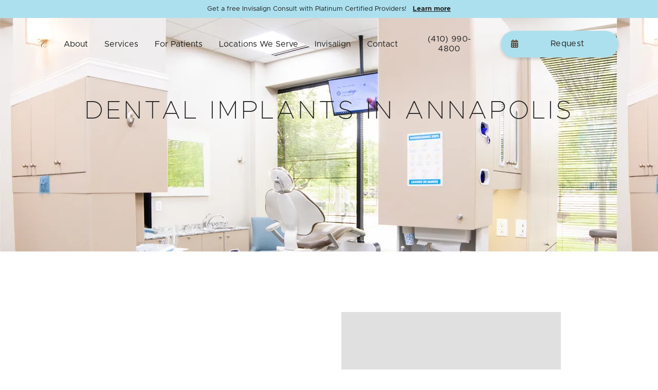

--- FILE ---
content_type: text/html
request_url: https://www.annapolisdentist.com/services/dental-implants
body_size: 12946
content:
<!DOCTYPE html><!-- Last Published: Wed Sep 10 2025 01:06:44 GMT+0000 (Coordinated Universal Time) --><html data-wf-domain="www.annapolisdentist.com" data-wf-page="6409ab42313f7efe5433246f" data-wf-site="64059a8bdc0da65413bc2c6f" lang="en"><head><meta charset="utf-8"/><title>Dental Implants in Annapolis | Chesapeake Cosmetic &amp; Family</title><meta content="If you need to replace missing or damaged teeth, dental implants are a long-lasting solution that can restore your smile. Call our Annapolis dental team today!" name="description"/><meta content="Dental Implants in Annapolis | Chesapeake Cosmetic &amp; Family" property="og:title"/><meta content="If you need to replace missing or damaged teeth, dental implants are a long-lasting solution that can restore your smile. Call our Annapolis dental team today!" property="og:description"/><meta content="https://cdn.prod.website-files.com/64059a8bdc0da65413bc2c6f/64183d10807324a01d3fdad7_benyamin-bohlouli-e7MJLM5VGjY-unsplash%20(3).jpg" property="og:image"/><meta content="Dental Implants in Annapolis | Chesapeake Cosmetic &amp; Family" property="twitter:title"/><meta content="If you need to replace missing or damaged teeth, dental implants are a long-lasting solution that can restore your smile. Call our Annapolis dental team today!" property="twitter:description"/><meta content="https://cdn.prod.website-files.com/64059a8bdc0da65413bc2c6f/64183d10807324a01d3fdad7_benyamin-bohlouli-e7MJLM5VGjY-unsplash%20(3).jpg" property="twitter:image"/><meta property="og:type" content="website"/><meta content="summary_large_image" name="twitter:card"/><meta content="width=device-width, initial-scale=1" name="viewport"/><link href="https://cdn.prod.website-files.com/64059a8bdc0da65413bc2c6f/css/wond-chesa.shared.8501d7141.min.css" rel="stylesheet" type="text/css"/><script type="text/javascript">!function(o,c){var n=c.documentElement,t=" w-mod-";n.className+=t+"js",("ontouchstart"in o||o.DocumentTouch&&c instanceof DocumentTouch)&&(n.className+=t+"touch")}(window,document);</script><link href="https://cdn.prod.website-files.com/64059a8bdc0da65413bc2c6f/641865aaeb4736be72e71ee5_Frame%209.png" rel="shortcut icon" type="image/x-icon"/><link href="https://cdn.prod.website-files.com/64059a8bdc0da65413bc2c6f/641865b68485d571ac7d0915_Frame%208.png" rel="apple-touch-icon"/><link href="https://www.annapolisdentist.com/services/dental-implants" rel="canonical"/><script type="application/ld+json">
{
  "@context": "https://schema.org",
  "@type": "Dentist",
  "name": "Chesapeake Cosmetic & Family Dentistry",
  "image": "https://assets.website-files.com/64059a8bdc0da65413bc2c6f/6408a918e5a5ec431ca52cb3_C-icon.svg",
  "@id": "",
  "url": "https://www.annapolisdentist.com/",
  "telephone": "(410) 990-4800",
  "address": {
    "@type": "PostalAddress",
    "streetAddress": "181 Harry S. Truman Parkway, Suite 145",
    "addressLocality": "Annapolis",
    "addressRegion": "MD",
    "postalCode": "21401",
    "addressCountry": "US"
  },
  "geo": {
    "@type": "GeoCoordinates",
    "latitude": 38.9777998,
    "longitude": -76.5600237
  },
  "openingHoursSpecification": [{
    "@type": "OpeningHoursSpecification",
    "dayOfWeek": [
      "Monday",
      "Tuesday",
      "Wednesday",
      "Thursday"
    ],
    "opens": "07:00",
    "closes": "16:00"
  },{
    "@type": "OpeningHoursSpecification",
    "dayOfWeek": "Friday",
    "opens": "08:00",
    "closes": "12:00"
  }] 
}
</script>

<!-- Google Tag Manager -->
<script>(function(w,d,s,l,i){w[l]=w[l]||[];w[l].push({'gtm.start':
new Date().getTime(),event:'gtm.js'});var f=d.getElementsByTagName(s)[0],
j=d.createElement(s),dl=l!='dataLayer'?'&l='+l:'';j.async=true;j.src=
'https://www.googletagmanager.com/gtm.js?id='+i+dl;f.parentNode.insertBefore(j,f);
})(window,document,'script','dataLayer','GTM-NM5BK8J');</script>
<!-- End Google Tag Manager -->

<meta name="google-site-verification" content="G6YPcnSkXlyyVQtB0ZyKYycRsmcGoLd8gbbWrZZjHx8" />

<style>
  /* FORM STYLES */
.input-label {
  pointer-events: none;
}

.input::placeholder {
  opacity: 0;
  transition: opacity 0.2s ease-out;
}

.input:focus::placeholder {
  opacity: 1;
}

.input-label.floated {
  transform: translate(0px, -20px);
  font-size: 0.9rem;
}
</style></head><body><div><div data-w-id="f4ed13a4-f1bf-ec27-b125-80f9785a1d51" class="navbar-wrapper"><div class="top-navbar"><div>Get a free Invisalign Consult with Platinum Certified Providers!   <a href="/invisalign" class="top-nav-link">Learn more</a></div></div><div data-w-id="f4ed13a4-f1bf-ec27-b125-80f9785a1d57" data-animation="default" data-collapse="medium" data-duration="400" data-easing="ease" data-easing2="ease" role="banner" class="navbar w-nav"><div data-w-id="f4ed13a4-f1bf-ec27-b125-80f9785a1d58" class="container content-hbetween"><div class="content-vcenter"><a href="/" class="brand w-nav-brand"><img src="https://cdn.prod.website-files.com/64059a8bdc0da65413bc2c6f/6408a918e5a5ec431ca52cb3_C-icon.svg" loading="lazy" width="58" data-w-id="f4ed13a4-f1bf-ec27-b125-80f9785a1d5b" alt="Chesapeake Cosmetic &amp; Family Dentistry "/></a><nav role="navigation" data-w-id="f4ed13a4-f1bf-ec27-b125-80f9785a1d5c" class="nav-menu w-nav-menu"><div class="content-vcenter tab-flex-v"><div data-hover="true" data-delay="0" class="navdropdown w-dropdown"><div class="nav-link disable-click-arrow w-dropdown-toggle"><div>About</div></div><nav class="nav-dropdown-list w-dropdown-list"><div class="nav-dd-content"><a href="/about/our-practice" class="nav-dropdown-link w-dropdown-link">Our Practice</a><a href="/about/our-practice#team" class="nav-dropdown-link w-dropdown-link">Our Team</a></div></nav></div><div data-hover="true" data-delay="0" class="navdropdown w-dropdown"><div class="nav-link disable-click-arrow w-dropdown-toggle"><div>Services</div></div><nav class="nav-dropdown-list w-dropdown-list"><div class="nav-dd-content _2-column"><a href="/services/preventive-dentistry" class="nav-dropdown-link w-dropdown-link">Preventive Dentistry</a><a href="/services/cosmetic-dentistry" class="nav-dropdown-link w-dropdown-link">Cosmetic Dentistry</a><a href="/services/restorative-dentistry" class="nav-dropdown-link w-dropdown-link">Restorative Dentistry</a><a href="/services/emergency-dentistry" class="nav-dropdown-link w-dropdown-link">Emergency Dentistry</a><a href="/services/dental-implants" aria-current="page" class="nav-dropdown-link w-dropdown-link w--current">Dental Implants</a><a href="/services/veneers" class="nav-dropdown-link w-dropdown-link">Veneers</a><a href="/services/teeth-whitening" class="nav-dropdown-link w-dropdown-link">Teeth Whitening</a><a href="/services/dental-crowns" class="nav-dropdown-link w-dropdown-link">Dental Crowns</a><a href="/services/dental-bonding" class="nav-dropdown-link w-dropdown-link">Dental Bonding</a><a href="/services/tooth-extractions" class="nav-dropdown-link w-dropdown-link">Tooth Extractions</a><a href="/services/teeth-cleanings" class="nav-dropdown-link w-dropdown-link">Teeth Cleanings</a><a href="/services/fluoride-treatments" class="nav-dropdown-link w-dropdown-link">Fluoride Treatments</a><a href="/services/dental-sealants" class="nav-dropdown-link w-dropdown-link">Dental Sealants</a><a href="/services/periodontal-treatment" class="nav-dropdown-link w-dropdown-link">Periodontal Treatment</a><a href="/services/dental-fillings" class="nav-dropdown-link w-dropdown-link">Dental Fillings</a><a href="/services/dentures" class="nav-dropdown-link w-dropdown-link">Dentures</a></div></nav></div><div data-hover="true" data-delay="0" class="navdropdown w-dropdown"><div class="nav-link disable-click-arrow w-dropdown-toggle"><div>For Patients</div></div><nav class="nav-dropdown-list w-dropdown-list"><div class="nav-dd-content"><a href="/for-patients/new-patients" class="nav-dropdown-link w-dropdown-link">New Patients</a><a href="/for-patients/in-house-savings-plan" class="nav-dropdown-link w-dropdown-link">In-House Savings Plan</a><a href="/for-patients/chesapeake-blog" class="nav-dropdown-link w-dropdown-link">Chesapeake Blog</a></div></nav></div><div data-hover="true" data-delay="0" class="navdropdown w-dropdown"><div class="nav-link disable-click-arrow w-dropdown-toggle"><div>Locations We Serve</div></div><nav class="nav-dropdown-list-copy w-dropdown-list"><div class="nav-dd-content"><a href="/locations/parole-md" class="nav-dropdown-link w-dropdown-link">Parole, MD</a></div></nav></div><a href="/invisalign" class="nav-link w-nav-link">Invisalign</a><a href="/contact" class="nav-link w-nav-link">Contact</a></div></nav></div><div class="content-vcenter tab-hidden"><a href="tel:+14109904800" class="button secondary navbtn w-button">(410) 990-4800</a><div class="p-0-5"></div><a data-w-id="f4ed13a4-f1bf-ec27-b125-80f9785a1d8c" href="https://patient.modento.io/chesapeakecosmeticfamilydentistry/consult" target="_blank" class="button appointment w-inline-block"><div class="fa-icon btn"></div><div class="btn-txt">   Request Appointment</div></a></div><div class="content-vcenter menu-container"><a href="tel:+14109904800" class="tab-nav-link"></a><a href="https://patient.modento.io/chesapeakecosmeticfamilydentistry/consult" target="_blank" class="tab-nav-link"></a><div data-w-id="da505e5f-cc3c-56ab-1741-77d53ce368a4" class="menu-button w-nav-button"><div class="line menu1"></div><div class="line menu2"></div><div class="line menu3"></div></div></div></div></div></div><div class="masthead gen dental-implant"><div class="masthead-overlay"></div><div class="container gen relative block-centered"><h1 class="h1">Dental Implants in Annapolis</h1><p data-w-id="4c6ab3b7-cb0b-2514-ec54-4fa20a52af76" style="opacity:0" class="paragraph mb-1">Dental implants are a long-lasting solution that can restore the appearance and function of your smile. We take time and care to determine the best course of action, including the planning and restoration that goes along with implants in order to create the beautiful smile that fits you best.</p><a data-w-id="303970b9-c4a4-9bf5-d511-7d3a4066f51c" style="opacity:0" href="#" class="button w-button">Am I a Good Candidate for Implants?</a></div></div><div class="section"><div class="container"><div class="block-weighted block-tight"><div class="weight-50 dual-content-small"><div data-w-id="17a11d96-e325-c255-af45-ebcab7ccd7e2" style="opacity:0" class="content-left tab-block-centered"><h2 class="h2 small text-436c7a">Restore your smile</h2><p class="paragraph">We offer quality dental implant restorations that can transform your bite and improve your smile. Whether you need a single implant or a full arch, we’re here to help you craft a beautiful new smile you can’t wait to show off.</p></div></div><div class="weight-50 dual-content-right relative"><img src="https://cdn.prod.website-files.com/64059a8bdc0da65413bc2c6f/64f7109a83d237b6f7c0a300_Female%20model%20smiling%20with%20hands%20copy.webp" loading="lazy" sizes="(max-width: 1200px) 100vw, 1200px" srcset="https://cdn.prod.website-files.com/64059a8bdc0da65413bc2c6f/64f7109a83d237b6f7c0a300_Female%20model%20smiling%20with%20hands%20copy-p-500.webp 500w, https://cdn.prod.website-files.com/64059a8bdc0da65413bc2c6f/64f7109a83d237b6f7c0a300_Female%20model%20smiling%20with%20hands%20copy-p-800.webp 800w, https://cdn.prod.website-files.com/64059a8bdc0da65413bc2c6f/64f7109a83d237b6f7c0a300_Female%20model%20smiling%20with%20hands%20copy-p-1080.webp 1080w, https://cdn.prod.website-files.com/64059a8bdc0da65413bc2c6f/64f7109a83d237b6f7c0a300_Female%20model%20smiling%20with%20hands%20copy.webp 1200w" alt="dental implant in Annapolis " class="image stretch-flow hide"/><div class="div-block-29"><div style="padding-top:56.17021276595745%" class="w-embed-youtubevideo youtube"><iframe src="https://www.youtube.com/embed/36UhkDgC-KE?rel=0&amp;controls=1&amp;autoplay=0&amp;mute=0&amp;start=0" frameBorder="0" style="position:absolute;left:0;top:0;width:100%;height:100%;pointer-events:auto" allow="autoplay; encrypted-media" allowfullscreen="" title="Dental Implants | Dental Practice Service Video | Chesapeake Cosmetic &amp; Family Dentistry"></iframe></div></div></div></div></div></div><div class="relative"><div class="section pt-0"><div class="container"><div data-w-id="4c6ab3b7-cb0b-2514-ec54-4fa20a52afa0" style="opacity:0" class="ser-cat-card faq"><h2 class="h2 small text-63503f text-center">We offer…</h2><div class="grid-ser-cat faq"><div id="w-node-_4c6ab3b7-cb0b-2514-ec54-4fa20a52afa4-5433246f" class="content-left tab-block-centered"><h3 class="paragraph large text-63503f">Restorations</h3><p class="paragraph mb-0">Whether your smile is topped off with crowns, bridges, or dentures, dental implants set the stage for any number of restorations to create a natural-looking smile you can wear with pride. We’ll help you determine which restorations are right for you based on your specific dental needs and goals.</p></div><div id="w-node-_4c6ab3b7-cb0b-2514-ec54-4fa20a52afa9-5433246f" class="content-left tab-block-centered"><h3 class="paragraph large text-63503f">Maintenance</h3><p class="paragraph mb-0">Aside from regular brushing and flossing, we recommend patients with dental implants come see us for routine maintenance check-ups; these <a href="/services/preventive-dentistry">preventative dental </a>visits give us the chance to evaluate your implants and ensure they’re staying in tip-top shape.</p></div><div id="w-node-_4c6ab3b7-cb0b-2514-ec54-4fa20a52afae-5433246f" class="content-left tab-block-centered"><h3 class="paragraph large text-63503f">Full Arch</h3><p class="paragraph mb-0">Our <a href="/">Annapolis dentists </a>recommend full arch dental implants for patients who are missing most or all of their teeth. For this process, we create fully custom dentures designed to complement the shape of your mouth and face. You’ll be completely involved in the process, down to choosing the color and shape of your new teeth.</p></div><div id="w-node-bfd14266-c108-e312-a878-2e3346dc99a3-5433246f" class="content-left tab-block-centered"><h3 class="paragraph large text-63503f">Single Tooth Implants</h3><p class="paragraph mb-0">Missing just one tooth? A single dental implant and restoration is usually the best solution to replace your missing tooth and restore your smile. With proper care, a quality implant restoration can last a lifetime.</p></div></div></div></div></div><div class="section pt-0"><div class="container"><div data-w-id="66e89600-2cb1-dd3b-d64a-41826ac1156c" style="opacity:0" class="block-centered"><h2 class="h2 text-436c7a">Why choose <br/>dental implants?</h2></div><div class="block-tight"><div class="block-weighted dual-content-separate"><div data-w-id="7af41886-a69d-c72a-15f9-c331adc36911" style="opacity:0" class="weight-50"><p class="paragraph small mb-0">Dental implants provide a permanent solution for missing teeth while also helping patients prevent bone loss or loss of function in their jaw over time. Some benefits of dental implants include:</p></div><div data-w-id="57ebdb3f-7aac-2a4e-a11e-ebdbb171e0fc" style="opacity:0" class="weight-50 content-vcenter tab-block-centered"><div class="list-el"><div class="flex-h relative mb-1"><p class="paragraph mb-0">Preserves your jaw function</p><div class="fa-icon check-bullet"></div></div><div class="flex-h relative mb-1"><p class="paragraph mb-0">Aesthetically beautiful</p><div class="fa-icon check-bullet"></div></div><div class="flex-h relative mb-1"><p class="paragraph mb-0">Look and feels natural</p><div class="fa-icon check-bullet"></div></div></div></div></div></div></div></div><div class="bg-overlay-service"></div><img src="https://cdn.prod.website-files.com/64059a8bdc0da65413bc2c6f/64183c2b628839ecea4483c3_113.webp" loading="lazy" sizes="(max-width: 479px) 100vw, 300px" srcset="https://cdn.prod.website-files.com/64059a8bdc0da65413bc2c6f/64183c2b628839ecea4483c3_113-p-500.webp 500w, https://cdn.prod.website-files.com/64059a8bdc0da65413bc2c6f/64183c2b628839ecea4483c3_113-p-800.webp 800w, https://cdn.prod.website-files.com/64059a8bdc0da65413bc2c6f/64183c2b628839ecea4483c3_113-p-1080.webp 1080w, https://cdn.prod.website-files.com/64059a8bdc0da65413bc2c6f/64183c2b628839ecea4483c3_113-p-1600.webp 1600w, https://cdn.prod.website-files.com/64059a8bdc0da65413bc2c6f/64183c2b628839ecea4483c3_113-p-2000.webp 2000w, https://cdn.prod.website-files.com/64059a8bdc0da65413bc2c6f/64183c2b628839ecea4483c3_113-p-2600.webp 2600w, https://cdn.prod.website-files.com/64059a8bdc0da65413bc2c6f/64183c2b628839ecea4483c3_113-p-3200.webp 3200w" alt="Dr. showing her teeth on the screen" class="bg-img-service"/></div><div class="section bg-f8f3ee of-hidden"><div class="container"><h2 data-w-id="9a7b22e2-9d22-215a-e145-945ccbcdfd6d" style="opacity:0" class="h2 small text-436c7a">The dental implant process</h2><div class="slide_contain"><div class="slide_wrap"><div class="slide_list-copy"><div class="slide_item-copy"><div class="slide_card"><div class="h2 process">01</div><h3 class="h5 text-63503f">Consultation</h3><p class="paragraph">The first step in the dental implant process is a consultation with one of our dentists, who will confirm whether or not you are a good candidate for dental implants. We’ll ensure that your jaw bone is strong enough to maintain dental implants; if it is not, a bone graft or other options may be necessary first.</p></div></div><div class="slide_item-copy"><div class="slide_card"><div class="h2 process">02</div><h3 class="h5 text-63503f">Placement</h3><p class="paragraph">The dental implant process itself consists of a brief surgery where an incision into your jawbone is made. Your dentist replaces your tooth root or roots with metal, screw-like posts which are your dental implants. Patients can have either local anesthesia or IV sedation to keep them comfortable during this surgery.<br/><br/>Next up is the healing process, also called osseointegration. Osseointegration allows the implants to fuse with your jaw over the course of several months, helping to establish a permanent foundation for your restoration.<br/><br/>After your implants have fused with your jaw, final abutments are placed. The abutments connect your implants to your final restorations.</p></div></div><div class="slide_item-copy"><div class="slide_card"><div class="h2 process">03</div><h3 class="h5 text-63503f">Restoration</h3><p class="paragraph">After osseointegration has taken place, you will come back to have your restoration or restorations placed to complete your beautiful, new smile. <br/><br/>In the few days after your dental implant surgery, you may need to eat soft foods while the surgical site heals. Caring for your dental implants like you would your natural teeth is also crucial both after surgery and for the years to come—which includes proper brushing, flossing, and regular preventive dental visits. </p></div></div></div></div><div class="slide_arrows hide"><div class="arrow-wrapper slide_arrow is--left"></div><div class="arrow-wrapper slide_arrow is--right"></div></div></div></div></div><div class="section"><div class="container"><div data-w-id="4c6ab3b7-cb0b-2514-ec54-4fa20a52afb5" style="opacity:0" class="block-tightest"><div class="block-centered"><h2 class="h2 small text-436c7a">Frequently asked questions</h2></div><div class="faq-wrapper"><div data-w-id="4c6ab3b7-cb0b-2514-ec54-4fa20a52afba" class="faq-heading"><h3 class="paragraph large mb-0 faq">How long is the dental implant process?</h3><div class="faq-icon-wrapper"><div class="faq-line-verti"></div><div class="faq-line-hori"></div></div></div><div style="opacity:0;display:none;height:0px" class="faq-answer"><p class="paragraph mb-faq">The dental implant process varies patient-by-patient, but in general, may take 3-6 months from start to finish. This crucial step of osseointegration, the process of your jawbone fusing with your new implants; helps secure a foundation that can last a lifetime.</p></div></div><div class="faq-wrapper"><div data-w-id="4c6ab3b7-cb0b-2514-ec54-4fa20a52afc4" class="faq-heading"><h3 class="paragraph large mb-0 faq">How long do dental implants last?</h3><div class="faq-icon-wrapper"><div class="faq-line-verti"></div><div class="faq-line-hori"></div></div></div><div style="opacity:0;display:none;height:0px" class="faq-answer"><p class="paragraph mb-faq">Dental implants themselves should last a lifetime with proper care. However, the restorations affixed to your implants may need replacing throughout the years. These are relatively simple procedures that are not as lengthy as the dental implant process.</p></div></div><div class="faq-wrapper"><div data-w-id="08ffb784-108e-d879-377b-0f0a656e104d" class="faq-heading"><h3 class="paragraph large mb-0 faq">How soon after tooth extraction can I get an implant?</h3><div class="faq-icon-wrapper"><div class="faq-line-verti"></div><div class="faq-line-hori"></div></div></div><div style="opacity:0;display:none;height:0px" class="faq-answer"><p class="paragraph mb-faq">If you&#x27;re considering dental implants, it&#x27;s natural to wonder how soon after a tooth extraction you can get an implant. The timeline for receiving an implant after a tooth extraction can vary depending on several factors, including the condition of your jawbone and the healing process. Generally, it&#x27;s recommended to wait for a certain period before getting an implant to ensure successful integration.<br/><br/>After a tooth extraction, the socket needs time to heal. This process typically takes a few weeks to a few months. Your dentist will evaluate your specific case and determine the ideal time to proceed with the implant procedure. In some cases, immediate implants can be placed right after the extraction, but this is not always possible.<br/><br/>It&#x27;s important to note that every patient is unique, and the healing time can vary. Your dentist will consider various factors, including the location of the missing tooth, the condition of your jawbone, and any additional treatments needed, to provide you with an accurate timeline for your implant placement.</p></div></div><div class="faq-wrapper"><div data-w-id="2de41f66-9ad8-6b44-7461-296c3ddfb3cc" class="faq-heading"><h3 class="paragraph large mb-0 faq">Am I a good candidate for dental implants?</h3><div class="faq-icon-wrapper"><div class="faq-line-verti"></div><div class="faq-line-hori"></div></div></div><div style="opacity:0;display:none;height:0px" class="faq-answer"><p class="paragraph mb-faq">Dental implants are an excellent solution for many patients seeking to replace missing teeth. However, not everyone is a suitable candidate for this procedure. Your dentist will assess your oral health and consider various factors to determine if you are a good candidate for dental implants.<br/><br/>One of the most critical factors is the condition of your jawbone. Dental implants require a sufficient amount of healthy bone to provide a stable foundation for the implant. If you have experienced significant bone loss, your dentist may recommend bone grafting to strengthen the jawbone before proceeding with implant placement.<br/><br/>Other factors that may affect your candidacy for dental implants include your overall health, lifestyle habits, and any underlying medical conditions. It&#x27;s important to discuss your complete medical history with your dentist to ensure that dental implants are the right choice for you.<br/><br/>During your consultation, your dentist will conduct a thorough examination, which may include X-rays or CT scans, to evaluate your oral health and determine if dental implants are suitable for you. If you are not an ideal candidate for implants, your dentist can explore alternative options to restore your smile.</p></div></div><div class="faq-wrapper"><div data-w-id="29607821-6c9c-1b24-36e7-83b468fc0480" class="faq-heading"><h3 class="paragraph large mb-0 faq">How can I care for my dental implants?</h3><div class="faq-icon-wrapper"><div class="faq-line-verti"></div><div class="faq-line-hori"></div></div></div><div style="opacity:0;display:none;height:0px" class="faq-answer"><p class="paragraph mb-faq">Caring for your dental implants is essential to ensure their longevity and maintain optimal oral health. While dental implants are designed to be durable and long-lasting, proper care and maintenance are crucial to prevent complications and ensure their success.<br/><br/>Here are some essential tips for caring for your dental implants:<br/><br/>1. Maintain good oral hygiene: Brush your teeth at least twice a day with a soft-bristle toothbrush and fluoride toothpaste. Floss daily to remove plaque and food particles from around the implant area. Additionally, using an antibacterial mouthwash can help reduce the risk of infection.<br/><br/>2. Visit your dentist regularly: Schedule regular check-ups and professional cleanings with your dentist. These visits allow your dentist to monitor the health of your implants, detect any potential issues early on, and provide professional cleaning to keep your implants and surrounding teeth in optimal condition.<br/><br/>3. Avoid harmful habits: Avoid habits that can put excessive pressure on your implants, such as chewing on hard objects or using your teeth as tools. Additionally, if you grind your teeth at night, wearing a nightguard can help protect your implants and natural teeth from the effects of teeth grinding.<br/><br/>4. Adopt a healthy lifestyle: Maintain a balanced diet, limit sugary foods and drinks, and avoid smoking. These lifestyle choices can contribute to overall oral health and reduce the risk of complications with your dental implants.<br/><br/>If you have any concerns or questions about caring for your dental implants, don&#x27;t hesitate to reach out to your dentist. They can provide personalized advice and guidance based on your specific needs.</p></div></div></div></div></div><div class="footer-wrapper bg-blue-gradient"><div class="section"><div class="container"><div class="cta-grid-3"><div data-w-id="649a5911-6291-ca29-e34a-09f42e4e9062" class="image-wrapper"><img src="https://cdn.prod.website-files.com/64059a8bdc0da65413bc2c6f/64099fd912f66a28a2316f1a_chesapeake-cosmetic-dentist-annapolis-lindsey-patient%402x.webp" loading="lazy" sizes="(max-width: 684px) 100vw, 684px" srcset="https://cdn.prod.website-files.com/64059a8bdc0da65413bc2c6f/64099fd912f66a28a2316f1a_chesapeake-cosmetic-dentist-annapolis-lindsey-patient%402x-p-500.webp 500w, https://cdn.prod.website-files.com/64059a8bdc0da65413bc2c6f/64099fd912f66a28a2316f1a_chesapeake-cosmetic-dentist-annapolis-lindsey-patient%402x.webp 684w" alt="" class="image stretch-flow"/></div><div data-w-id="649a5911-6291-ca29-e34a-09f42e4e9064" class="dual-content-small"><div class="cta-content"><h2 class="h6 text-63503f">Put on Your Best Smile</h2><p class="paragraph small">Don’t wait to get the healthy, beautiful smile you deserve — book your appointment and experience high-quality care from a dental team you can trust.</p><a href="https://patient.modento.io/chesapeakecosmeticfamilydentistry/consult" target="_blank" class="button white w-button">Request an Appointment</a></div></div><div data-w-id="649a5911-6291-ca29-e34a-09f42e4e906b" class="image-wrapper"><img src="https://cdn.prod.website-files.com/64059a8bdc0da65413bc2c6f/6430e6d1756ab330d21b1a99_chesapeake-cosmetic-dentist-annapolis-patient-screen-3.webp" loading="lazy" sizes="(max-width: 1100px) 100vw, 1100px" srcset="https://cdn.prod.website-files.com/64059a8bdc0da65413bc2c6f/6430e6d1756ab330d21b1a99_chesapeake-cosmetic-dentist-annapolis-patient-screen-3-p-500.webp 500w, https://cdn.prod.website-files.com/64059a8bdc0da65413bc2c6f/6430e6d1756ab330d21b1a99_chesapeake-cosmetic-dentist-annapolis-patient-screen-3-p-800.webp 800w, https://cdn.prod.website-files.com/64059a8bdc0da65413bc2c6f/6430e6d1756ab330d21b1a99_chesapeake-cosmetic-dentist-annapolis-patient-screen-3-p-1080.webp 1080w, https://cdn.prod.website-files.com/64059a8bdc0da65413bc2c6f/6430e6d1756ab330d21b1a99_chesapeake-cosmetic-dentist-annapolis-patient-screen-3.webp 1100w" alt="" class="image stretch-flow"/></div></div></div></div><div class="footer"><div class="container"><div class="footer-grid-4"><div id="w-node-_649a5911-6291-ca29-e34a-09f42e4e9070-2e4e905e" class="relative"><div class="map-footer w-embed w-iframe"><iframe src="https://www.google.com/maps/embed?pb=!1m14!1m8!1m3!1d3101.643841607995!2d-76.5622124!3d38.9777998!3m2!1i1024!2i768!4f13.1!3m3!1m2!1s0x89b7f6ef5d04a071%3A0x991f5d6d988a2a5d!2sChesapeake%20Cosmetic%20%26%20Family%20Dentistry!5e0!3m2!1sen!2sph!4v1678353209570!5m2!1sen!2sph" width="100%" height="100%" style="border:0;" allowfullscreen="" loading="lazy" referrerpolicy="no-referrer-when-downgrade"></iframe></div></div><div id="w-node-_649a5911-6291-ca29-e34a-09f42e4e9072-2e4e905e" data-w-id="649a5911-6291-ca29-e34a-09f42e4e9072" class="content-left tab-block-centered"><h3 class="paragraph h3-footer">Menu</h3><div class="text-stacked"><a href="/about/our-practice" class="text-link-footer paragraph">About</a><a href="/invisalign" class="text-link-footer paragraph">Invisalign</a><a href="/for-patients/new-patients" class="text-link-footer paragraph">For Patients</a><a href="/contact" class="text-link-footer paragraph">Contact</a></div></div><div id="w-node-_649a5911-6291-ca29-e34a-09f42e4e9080-2e4e905e" data-w-id="649a5911-6291-ca29-e34a-09f42e4e9080" class="content-left tab-block-centered"><h3 class="paragraph h3-footer">Hours</h3><div class="text-footer paragraph">Monday - Thursday<br/><strong>‍</strong>7am-4pm</div><div class="text-footer paragraph mb-0">Friday:<br/>8am-12pm</div></div><div id="w-node-_649a5911-6291-ca29-e34a-09f42e4e908e-2e4e905e" data-w-id="649a5911-6291-ca29-e34a-09f42e4e908e" class="content-left tab-block-centered"><h3 class="paragraph h3-footer">Contact</h3><a href="https://goo.gl/maps/Gj5jbSKeoXjTmRp96" target="_blank" class="text-link-footer paragraph mb-flow">181 Harry S. Truman Parkway,<br/>Suite 145<br/>Annapolis, MD 21401</a><a href="tel:+14109904800" class="text-link-footer paragraph mb-flow">(410) 990-4800</a><a href="mailto:appointments@annapolisdentist.com?subject=Website%20Lead" class="text-link-footer paragraph mb-flow">appointments@annapolisdentist.com</a><div class="content-vcenter"><a href="https://www.instagram.com/chesapeake_dentistry/" target="_blank" class="social-link w-inline-block"><div class="social-text-icon"></div></a><div class="p-0-5"></div><a href="https://www.facebook.com/ChesapeakeDentistry" target="_blank" class="social-link w-inline-block"><div class="social-text-icon"></div></a><div class="p-0-5"></div><a href="https://goo.gl/maps/a4WVceS9dPfaRcst8" target="_blank" class="social-link w-inline-block"><div class="social-text-icon"></div></a></div></div></div></div><div class="container"><div class="bottom-footer"><div class="block-centered"><div class="bottom-footer-heading">Chesapeake Cosmetic &amp; Family Dentistry <span id="current-year">2023</span></div><div class="bottom-footer-body">Website by <a href="https://www.wonderistagency.com/" target="_blank" class="bottom-footer-link">Wonderist Agency</a></div></div></div></div></div></div></div><div style="display:none;opacity:0" class="popup-survery"><div class="div-block-27"><img src="https://cdn.prod.website-files.com/64059a8bdc0da65413bc2c6f/648a555b67de68a6c9b7fbfa_noun-close-659815.svg" loading="lazy" data-w-id="8af3750b-4ec4-0133-167e-85c33ae70aa7" alt="" class="close-image"/><div class="html-embed w-embed w-iframe w-script"><iframe src="https://api.leadconnectorhq.com/widget/survey/8WKJ1DZt2vOZchr6WNof" style="border:none;width:100%;" scrolling="no" id="8WKJ1DZt2vOZchr6WNof" title="A - Dental Implants Quiz"></iframe>
<script src="https://link.msgsndr.com/js/form_embed.js"></script></div></div></div><script src="https://d3e54v103j8qbb.cloudfront.net/js/jquery-3.5.1.min.dc5e7f18c8.js?site=64059a8bdc0da65413bc2c6f" type="text/javascript" integrity="sha256-9/aliU8dGd2tb6OSsuzixeV4y/faTqgFtohetphbbj0=" crossorigin="anonymous"></script><script src="https://cdn.prod.website-files.com/64059a8bdc0da65413bc2c6f/js/wond-chesa.schunk.36b8fb49256177c8.js" type="text/javascript"></script><script src="https://cdn.prod.website-files.com/64059a8bdc0da65413bc2c6f/js/wond-chesa.schunk.793b0fe13240e5a3.js" type="text/javascript"></script><script src="https://cdn.prod.website-files.com/64059a8bdc0da65413bc2c6f/js/wond-chesa.5089f25f.acb3dbc38a42f65d.js" type="text/javascript"></script><!-- Google Tag Manager (noscript) -->
<noscript><iframe src="https://www.googletagmanager.com/ns.html?id=GTM-NM5BK8J"
height="0" width="0" style="display:none;visibility:hidden"></iframe></noscript>
<!-- End Google Tag Manager (noscript) -->
<script id="superflowToolbarScript" data-sf-platform="other-manual" async src="https://cdn.velt.dev/lib/superflow.js?apiKey=ockkGlKLaApkEOBShhbR&projectId=8618414643538217"></script>

<script>
    window.addEventListener('onVeltLoad', ({ detail }) => {
      const { Velt } = detail;
      if (Velt) {
        const commentElement = Velt.getCommentElement();
        commentElement.setCustomPriority([
          {
            "id": "web",
            "name": "Web",
            "color": "#053535",
            "lightColor": "#DAE9E9",
          },
          {
            "id": "copy",
            "name": "Copy",
            "color": "#206767",
            "lightColor": "#DAE9E9",
          },
          {
            "id": "pm",
            "name": "PM",
            "color": "#509999",
            "lightColor": "#DAE9E9",
          },
          {
            "id": "design",
            "name": "Design",
            "color": "#DE6C5F",
            "lightColor": "#DAE9E9",
          },
          {
            "id": "client",
            "name": "Client",
            "color": "#8A2BE2",
            "lightColor": "#EDEBFB",
          }
        ]);
      }
    });
  </script>
<script>
  //FLOATING FORM LABELS
const inputClass = "input";
const labelActiveClass = "floated";

const inputFields = Array.from(document.querySelectorAll(`.${inputClass}`));
inputFields.forEach(focusInput);

function focusInput(field) {
  field.addEventListener("focus", () => {
    field.previousElementSibling.classList.add(`${labelActiveClass}`);
  });

  field.addEventListener("blur", () => {
    if (!field.value) {
      field.previousElementSibling.classList.remove(`${labelActiveClass}`);
    }
  });
}

//FORM LOCK
$('[scroll=enable]').click(function() {
	unLockScroll();
});

$('[scroll=disable]').click(function() {
	lockScroll();
});

let scrollPosition = [];
let marginB;
let marginR;
const $html = $('html');
const $body = $('body');

function lockScroll(){
  setTimeout(function () {
    let initWidth = $body.outerWidth();
    let initHeight = $body.outerHeight();
    scrollPosition = [
        self.pageXOffset || document.documentElement.scrollLeft || document.body.scrollLeft,
        self.pageYOffset || document.documentElement.scrollTop  || document.body.scrollTop
    ];
    $html.css('overflow', 'hidden');
    window.scrollTo(scrollPosition[0], scrollPosition[1]);

    marginR = $body.outerWidth()-initWidth;
    marginB = $body.outerHeight()-initHeight;
    $body.css({'margin-right': marginR,'margin-bottom': marginB});
  }, 10);
}

function unLockScroll(){
  setTimeout(function () {
    $html.css('overflow', 'initial');
    window.scrollTo(scrollPosition[0], scrollPosition[1]);
    $body.css({'margin-right': 0, 'margin-bottom': 0});
  }, 10);
}

</script>

<!-- UserWay Accessibility -->
<script type="text/javascript">
var _userway_config = {
// uncomment the following line to override default position
// position: '5',
// uncomment the following line to override default size (values: small, large)
// size: 'small', 
// uncomment the following line to override default language (e.g., fr, de, es, he, nl, etc.)
// language: null,
// uncomment the following line to override color set via widget
// color: 'null', 
// uncomment the following line to override type set via widget(1=man, 2=chair, 3=eye)
// type: 'null', 
account: 'NUMZe26EuA'
};
</script>
<script type="text/javascript" src="https://cdn.userway.org/widget.js"></script>
<!-- End UserWay Accessibility -->

<!-- Copywrite Current Year -->
<script>
// when the DOM is ready
document.addEventListener("DOMContentLoaded", function() { 
	// get the the span element
	const yrSpan = document.querySelector('#current-year');
  // get the current year
	const currentYr = new Date().getFullYear();
  // set the year span element's text to the current year
	yrSpan.textContent = currentYr;
});
</script>
<!-- End Copywrite Current Year -->

<!-- Instant Page -->
<script src="//instant.page/3.0.0" type="module" defer integrity="sha384-OeDn4XE77tdHo8pGtE1apMPmAipjoxUQ++eeJa6EtJCfHlvijigWiJpD7VDPWXV1"></script>
<!-- End Instant Page -->

<!-- Before and After Slider -->
<script src="https://cdn.jsdelivr.net/npm/udesly-before-after@1.0.1/main.min.js"></script>
<!-- End Before and After Slider -->

<!-- Counter Up -->
<script src="https://cdn.jsdelivr.net/npm/jquery.counterup@2.1.0/jquery.counterup.min.js"></script>
<script src="https://cdnjs.cloudflare.com/ajax/libs/waypoints/4.0.0/jquery.waypoints.min.js"></script>

<script>
jQuery(document).ready(function($) {
  $("span.counter-1").counterUp({
    delay: 50, /* The delay in milliseconds per number count up */
    time: 2000, /*The total duration of the count up animation */
    offset: 100, 
    /*The viewport percentile from which the counter starts (by default it's 100, meaning it's triggered at the very moment the element enters the viewport) */
  });
});
</script>
<!-- End Counter Up -->

<!-- Chat Widget -->
<chat-widget style="--chat-widget-primary-color: #426C79; --chat-widget-active-color:#426C79 ;--chat-widget-bubble-color: #426C79" location-id="o3SZkqfiOarVInSKSv0m" sub-heading="Enter your question below and a member of our team will get right back to you." use-email-field="true" success-msg="One of our team members will contact you shortly." prompt-avatar="https://firebasestorage.googleapis.com/v0/b/highlevel-backend.appspot.com/o/locationPhotos%2Fo3SZkqfiOarVInSKSv0m%2Fchat-widget-person?alt=media&token=1fe19083-aa4b-4e54-b026-5baf52e3d526" agency-name="Wonderist Agency" agency-website="https://wonderistagency.com/" ></chat-widget> <script src="https://widgets.leadconnectorhq.com/loader.js" data-resources-url="https://widgets.leadconnectorhq.com/chat-widget/loader.js" > </script>
<!-- End Chat Widget --><script>
// Set this to 0 for slides to directly overlap
let sliderOffset = 20;
// Tablet and Mobile Only
if (window.innerWidth < 992) {
	sliderOffset = 0;
}
// On page load
$(".slide_contain").each(function (index) {
  $(this).find(".slide_item").first().addClass("is--current");
});
// On arrow click
$(".slide_arrow").on("click", function () {
  // Set variables
  let slideWidth = $(".slide_item").eq(0).outerWidth() - sliderOffset;
  let slideParent = $(this).closest(".slide_contain");
  let currentSlide = slideParent.find(".slide_item.is--current");
  // Update current slide
  slideParent.find(".is--current").removeClass("is--current");
  if ($(this).hasClass("is--right")) {
    // Update current slide if right
    if (currentSlide.next().length) {
      currentSlide.next().addClass("is--current");
    } else {
      slideParent.find(".slide_item").eq(0).addClass("is--current");
      slideParent.find(".slide_arrow.is--right").addClass("is--disabled-arrow");
    }
  } else {
    // Update current slide if left
    if (currentSlide.prev().length) {
      currentSlide.prev().addClass("is--current");
    } else {
      slideParent.find(".slide_item").eq(0).addClass("is--current");
      slideParent.find(".slide_arrow.is--left").addClass("is--disabled-arrow");
    }
  }
  // Update arrows
  slideParent.find(".slide_arrow").removeClass("is--disabled-arrow");
  if (
    slideParent.find(".slide_item.is--current").index() ==
    slideParent.find(".slide_item").first().index()
  ) {
    slideParent.find(".slide_arrow.is--left").addClass("is--disabled-arrow");
  }
  if (
    slideParent.find(".slide_item.is--current").index() ==
    slideParent.find(".slide_item").last().index()
  ) {
    slideParent.find(".slide_arrow.is--right").addClass("is--disabled-arrow");
  }
  // Figure out move distance
  let currentNumber = slideParent.find(".slide_item.is--current").index();
  let slideMove = slideWidth * currentNumber;
  slideParent.find(".slide_item.is--current").addClass("is--animating");
  $(".slide_item.is--animating ~ .slide_item, .slide_item.is--animating").css(
    "transform",
    `translateX(-${slideMove}px)`
  );
  slideParent.find(".slide_item.is--current").removeClass("is--animating");
});
// On window resize
$(window).resize(function () {
  if (window.innerWidth > 767) {
    $(".slide_arrow.is--right").removeClass("is--disabled-arrow");
    $(".slide_arrow.is--left").addClass("is--disabled-arrow");
    $(".slide_item.is--current").removeClass("is--current");
    $(".slide_contain").find(".slide_item").first().addClass("is--current");
    $(".slide_item").css("transform", `translateX(0px)`);
  }
});
</script></body></html>

--- FILE ---
content_type: text/html;charset=utf-8
request_url: https://api.leadconnectorhq.com/widget/survey/8WKJ1DZt2vOZchr6WNof
body_size: 22090
content:
<!DOCTYPE html><html  data-capo=""><head><meta charset="utf-8">
<meta name="viewport" content="minimum-scale=1.0, width=device-width, maximum-scale=1, user-scalable=no">
<link rel="preconnect" href="https://fonts.gstatic.com/" crossorigin="anonymous">
<script src="https://storage.googleapis.com/builder-preview/iframe/iframeResizer.contentWindow.min.js" async type="text/javascript"></script>
<script src="https://storage.googleapis.com/builder-preview/iframe/pixel.js" async type="text/javascript"></script>
<script src="https://stcdn.leadconnectorhq.com/libphonenumber/1.10.60/libphonenumber-js.min.js" async type="text/javascript"></script>
<script src="https://stcdn.leadconnectorhq.com/intl-tel-input/17.0.12/js/utils.min.js" async type="text/javascript"></script>
<script src="https://stcdn.leadconnectorhq.com/intl-tel-input/intlTelInput.min.js" async type="text/javascript"></script>
<style type="text/css">@import url('https://fonts.googleapis.com/css?family=Roboto:100,100i,300,300i,400,400i,500,500i,700,700i,900,900i');</style>
<link rel="stylesheet" href="https://stcdn.leadconnectorhq.com/intl-tel-input/17.0.12/css/intlTelInput.min.css">
<style type="text/css"> #_builder-form label{color:#1D1D1DFF;}</style>
<style type="text/css">
  #_builder-form .form-builder--item input[type=text][class=form-control],#_builder-form .form-builder--item .date-picker-custom-style,#_builder-form .form-builder--item input[type=number]{
    background-color: #FFFFFFFF !important;
    color: #1D1D1DFF !important;
    border: 1px solid #CCCCCCFF !important;
    border-radius: 10px !important;
    padding: 20px 20px 20px 20px !important;
    box-shadow: 0px 0px 0px 0px #FFFFFF;
    font-family: roboto;
    font-size: 18px;
    font-weight: 400;
    background-clip: inherit !important;
  }
  #_builder-form textarea {
    background-color: #FFFFFFFF !important;
    color: #1D1D1DFF !important;
    border: 1px solid #CCCCCCFF !important;
    border-radius: 10px !important;
    padding: 20px 20px 20px 20px !important;
    box-shadow: 0px 0px 0px 0px #FFFFFF !important;
    font-family: roboto;
    font-size: 18px;
    font-weight: 400;
    background-clip: inherit !important;
  }
  #_builder-form input[type=tel],#_builder-form input[type=email],#_builder-form .multiselect .multiselect__tags{
    background-color: #FFFFFFFF !important;
    color: #1D1D1DFF !important;
    border: 1px solid #CCCCCCFF !important;
    border-radius: 10px !important;
    padding: 20px 20px 20px 20px !important;
    box-shadow: 0px 0px 0px 0px #FFFFFF;
    font-family: roboto;
    font-size: 18px;
    font-weight: 400;
    background-clip: inherit !important;
  }
  #_builder-form .multi_select_form {
    border-radius: 10px !important;
  }
  #_builder-form .iti--allow-dropdown input, .iti--allow-dropdown input[type=tel]{
    padding-left: 50px !important;
  }
  #_builder-form .countryphone {
    height: inherit;
  }


  #_builder-form .form-builder--item .date-picker-custom-style input[type=text],  #_builder-form .form-builder--item .multiselect .multiselect__placeholder {
    padding:0;
    background-color: #FFFFFFFF;
    color: #1D1D1DFF
  }
  #_builder-form .form-builder--item .multiselect .multiselect__input{
    background-color: #FFFFFFFF !important;
  }
  #_builder-form .form-builder--item .multiselect .multiselect__select{
    background: transparent;
    z-index:10;
  }
  #_builder-form .form-builder--item .multiselect ,.multiselect__single{
    padding:0 !important;
    margin:0 !important;
    min-height: 24px;
    color:  #1D1D1DFF !important;
    background-color: #FFFFFFFF !important;
    font-family: roboto;
    font-size: 18px;
    font-weight: 400;
  }
  #_builder-form .form-builder--item  .multiselect__placeholder {
    padding:0 !important;
    margin:0 !important;
    min-height: 24px;
    color:  #666666FF !important;
    background-color: #FFFFFFFF !important;
    font-family: roboto;
    font-size: 18px;
    font-weight: 400;
  }
  #_builder-form .field-container{
    width:100%;
    max-width: 550px;
  }
  #_builder-form ::-webkit-input-placeholder { /* Chrome, Firefox, Opera, Safari 10.1+ */
  color: #1D1D1DFF;
  font-family: roboto;
  font-size: 18px;
  font-weight: 400;

  opacity: 1; /* Firefox */
  }
  #_builder-form ::placeholder {
    color: #666666FF !important;
    font-family: roboto;
    font-size: 18px;
    font-weight: 400;
  }
  #_builder-form :-ms-input-placeholder { /* Internet Explorer 10-11 */
    color: #666666FF !important;
    font-family: roboto;
    font-size: 18px;
    font-weight: 400;
  }
  #_builder-form ::-ms-input-placeholder { /* Microsoft Edge */
    color: #666666FF !important;
    font-family: roboto;
    font-size: 18px;
    font-weight: 400;
  }

  #_builder-form label{ 
    color:#1D1D1DFF;
    font-family: roboto;
    font-size: 18px;
    font-weight: 400;
  }
  </style>
<style type="text/css">#_builder-form {
  background-image: url("https://storage.googleapis.com/msgsndr/o3SZkqfiOarVInSKSv0m/media/6449697d9f0a584c96a70881.png") !important;
  background-repeat: no-repeat;
  background-size: cover !important;
}</style>
<style type="text/css"></style>
<style>.flex{display:flex}.flex-col{flex-direction:column}.flex-wrap{flex-wrap:wrap}.flex-grow{flex-grow:9999}.align-center{align-items:center}.h-full{height:100%}.max-w-400{max-width:400px}.text-right{text-align:right}.d-grid{display:grid}.px-0{padding-left:0!important;padding-right:0!important}.gap-1{gap:.3rem}.items-end{align-items:flex-end}.relative{position:relative}.gap-2{gap:.625rem}.mt-20{margin-top:20px}.mt-8{margin-top:32px}.ml-3{margin-left:.75rem}.mr-10{margin-right:10px}.mt-4{margin-top:1rem}.mb-4{margin-bottom:1rem}.w-100{width:100%}.h-100{height:100%}.w-50{width:50%}.w-25{width:25%}.mw-100{max-width:100%}.noBorder{border:none!important}.iti__flag{background-image:url(https://stcdn.leadconnectorhq.com/intl-tel-input/17.0.12/img/flags.png)}.pointer{cursor:pointer}@media (-webkit-min-device-pixel-ratio:2),(min-resolution:192dpi){.iti__flag{background-image:url(https://stcdn.leadconnectorhq.com/intl-tel-input/17.0.12/img/flags@2x.png)}}.iti__country{display:flex;justify-content:space-between}@media (min-width:768px){.hl_wrapper.nav-shrink .hl_wrapper--inner.page-creator,body{padding-top:0}.hl_page-creator--menu{left:0;top:0;z-index:10}.hl_wrapper{padding-left:0}}@media (min-width:1200px){.hl_wrapper.nav-shrink{padding-left:0!important}}html body .hl_wrapper{height:100vh;overflow:hidden}body{margin:0;-webkit-font-smoothing:antialiased}img{border-style:none;vertical-align:middle}.bg-fixed{z-index:-1}.progress-outer{background-color:#f5f5f5;border-radius:inherit;box-shadow:inset 0 1px 2px rgba(0,0,0,.1);font-size:14px;height:35px;line-height:36px;overflow:hidden;padding-bottom:0;padding-top:0;width:100%}.progress-inner{box-shadow:inset 0 -1px 0 rgba(0,0,0,.15);color:#fff;float:left;font-size:14px;height:100%;padding-left:10px;padding-right:10px;transition:width .6s ease;width:0}.progress0{width:0}.progress10{width:10%}.progress20{width:20%}.progress30{width:30%}.progress40{width:40%}.progress50{width:50%}.progress60{width:60%}.progress70{width:70%}.progress80{width:80%}.progress90{width:90%}.progress100{width:100%}.progressbarOffsetWhite{background:#f5f5f5}.progressbarOffsetTransparentWhite{background-color:hsla(0,0%,100%,.5)}.progressbarOffsetBlack{background:#333}.progressbarOffsetTransparentBlack{background-color:hsla(0,0%,49%,.5)}.text-white{color:#fff}.text-bold{font-weight:700}.text-italic{font-style:italic}.text-bold-italic{font-style:italic;font-weight:700}.progressbarSmall{font-size:14px;height:35px;line-height:36px}.progressbarMedium{font-size:19px;height:45px;line-height:45px}.progressbarLarge{font-size:21px;height:65px;line-height:65px}.recaptcha-container{margin-bottom:1em}.recaptcha-container p{color:red;margin-top:1em}.button-recaptcha-container div:first-child{height:auto!important;width:100%!important}.card-el-error-msg{align-items:center;color:#e25950;display:flex;font-size:13px;justify-content:flex-start;padding:10px 0;text-align:center}.card-el-error-msg svg{color:#f87171;margin-right:2px}.hl-faq-child-heading{border:none;cursor:pointer;justify-content:space-between;outline:none;padding:15px;width:100%}.hl-faq-child-head,.hl-faq-child-heading{align-items:center;display:flex}.v-enter-active,.v-leave-active{transition:opacity .2s ease-out}.v-enter-from,.v-leave-to{opacity:0}.faq-separated-child{margin-bottom:10px}.hl-faq-child-panel img{border-radius:15px;cursor:pointer}.hl-faq-child-heading-icon.left{margin-right:1em}.expand-collapse-all-button{background-color:transparent;border:1px solid #d1d5db;border-radius:15px;color:#3b82f6;cursor:pointer;font-size:12px;font-weight:400;line-height:16px;margin:1em 0;padding:5px 15px}.hl-faq-child-panel{transition:padding .2s ease}.v-spinner .v-moon1{position:relative}.v-spinner .v-moon1,.v-spinner .v-moon2{animation:v-moonStretchDelay .6s linear 0s infinite;animation-fill-mode:forwards}.v-spinner .v-moon2{opacity:.8;position:absolute}.v-spinner .v-moon3{opacity:.1}@keyframes v-moonStretchDelay{to{transform:rotate(1turn)}}.generic-error-message{color:red;font-weight:500;margin-top:.5rem;text-align:center}#faq-overlay{background:var(--overlay);height:100vh;opacity:.8;width:100vw}#faq-overlay,#faq-popup{position:fixed;z-index:1000}#faq-popup{background:#fff;height:auto;left:50%;margin-left:-250px;margin-top:-250px;top:50%;width:500px}#popupclose{cursor:pointer;float:right;padding:10px}.popupcontent{height:auto!important;width:100%!important}#button{cursor:pointer}.dark{background-color:#000}.antialiased{-webkit-font-smoothing:antialiased;-moz-osx-font-smoothing:grayscale}.spotlight{background:linear-gradient(45deg,#00dc82,#36e4da 50%,#0047e1);bottom:-30vh;filter:blur(20vh);height:40vh}.z-10{z-index:10}.right-0{right:0}.left-0{left:0}.fixed{position:fixed}.text-black{--tw-text-opacity:1;color:rgba(0,0,0,var(--tw-text-opacity))}.overflow-hidden{overflow:hidden}.min-h-screen{min-height:100vh}.font-sans{font-family:ui-sans-serif,system-ui,-apple-system,BlinkMacSystemFont,Segoe UI,Roboto,Helvetica Neue,Arial,Noto Sans,sans-serif,Apple Color Emoji,Segoe UI Emoji,Segoe UI Symbol,Noto Color Emoji}.place-content-center{place-content:center}.grid{display:grid}.z-20{z-index:20}.max-w-520px{max-width:520px}.mb-8{margin-bottom:2rem}.text-8xl{font-size:6rem;line-height:1}.font-medium{font-weight:500}.mb-16{margin-bottom:4rem}.leading-tight{line-height:1.25}.text-xl{font-size:1.25rem;line-height:1.75rem}.font-light{font-weight:300}@media (min-width:640px){.sm-text-10xl{font-size:10rem;line-height:1}.sm-text-4xl{font-size:2.25rem;line-height:2.5rem}.sm-px-0{padding-left:0;padding-right:0}}.full-center{background-position:50%!important;background-repeat:repeat!important;background-size:cover!important}.fill-width{background-size:100% auto!important}.fill-width,.fill-width-height{background-repeat:no-repeat!important}.fill-width-height{background-size:100% 100%!important}.no-repeat{background-repeat:no-repeat!important}.repeat-x{background-repeat:repeat-x!important}.repeat-y{background-repeat:repeat-y!important}.repeat-x-fix-top{background-position:top!important;background-repeat:repeat-x!important}.repeat-x-fix-bottom{background-position:bottom!important;background-repeat:repeat-x!important}#overlay{bottom:0;height:100%;left:0;opacity:0;overflow-y:scroll;position:fixed;right:0;top:0;transition:opacity .3s ease;width:100%;z-index:999;-webkit-overflow-scrolling:touch}#overlay.show{opacity:1}.popup-body{background-color:#fff;height:auto;left:50%;min-height:180px;position:absolute;top:10%;transition:transform .25s ease-in-out}.popup-body,.popup-body.show{transform:translate(-50%)}.closeLPModal{cursor:pointer;position:absolute;right:-10px;top:-10px;z-index:21}.settingsPModal{font-size:18px;left:40%;padding:10px;position:absolute;top:-40px;width:32px}.c-section>.inner{display:flex;flex-direction:column;justify-content:center;margin:auto;z-index:2}.c-row>.inner{display:flex;width:100%}.c-column>.inner{display:flex;flex-direction:column;height:100%;justify-content:inherit;width:100%!important}.c-wrapper{position:relative}.previewer{--vw:100vh/100;height:calc(100vh - 170px);margin:auto;overflow:scroll;overflow-x:hidden;overflow-y:scroll;width:100%}.c-element{position:relative}.c-column{flex:1}.c-column,.c-row{position:relative}p+p{margin-top:auto}.hl_page-creator--row.active{border-color:#188bf6}.flip-list-move{transition:transform .5s}.page-wrapper .sortable-ghost:before{background:#188bf6!important;border-radius:4px;content:"";height:4px;left:50%;position:absolute;top:50%;transform:translate(-50%,-50%);width:100%}.page-wrapper .sortable-ghost{border:none!important;position:relative}.active-drop-area:before{color:grey;content:"";font-size:12px;left:50%;pointer-events:none;position:absolute;top:50%;transform:translate(-50%,-50%)}.active-drop-area{border:1px dashed grey}.active-drop-area.is-empty{min-height:60px}.empty-component{align-items:center;border:1px dashed #d7dde9;display:flex;height:100%;justify-content:center;left:0;position:absolute;top:0;width:100%;z-index:2}.empty-component,.empty-component-min-height{min-height:100px;pointer-events:none}.dividerContainer{width:100%}.items-center{align-items:center}.font-semibold{font-weight:600}.text-2xl{font-size:1.5rem}.text-sm{font-size:.875rem}.w-full{width:100%}.mr-2{margin-right:.5rem}.mt-2{margin-top:.5rem}.justify-between{justify-content:space-between}.text-lg{font-size:1.125rem}.font-base{font-weight:400}.justify-end{justify-content:flex-end}.justify-center{justify-content:center!important}.text-center{text-align:center}.centered{align-items:center;display:flex;height:100%;justify-content:center;width:100%}.mx-auto{margin:0 auto}.default-cursor{cursor:default!important}</style>
<style>@media only screen and (max-width:767px){.c-row>.inner{flex-direction:column}.desktop-only{display:none}.c-column,.c-row{width:100%!important}.c-column,.c-column>.inner,.c-row>.inner,.c-section,.c-section>.inner{padding-left:0!important;padding-right:0!important}.c-column,.c-column>.inner,.c-row{margin-left:0!important;margin-right:0!important}.c-row{padding-left:10px!important;padding-right:10px!important}}@media only screen and (min-width:768px){.mobile-only{display:none}}.c-button button{outline:none;position:relative}.fa,.fab,.fal,.far,.fas{-webkit-font-smoothing:antialiased;display:inline-block;font-style:normal;font-variant:normal;line-height:1;text-rendering:auto}.c-column{flex:1 1 auto!important}.c-column>.inner.horizontal>div{flex:1}.c-row>.inner{display:flex;width:100%}.c-nested-column .c-row>.inner{width:100%!important}.c-nested-column .inner{border:none!important}.bgCover.bg-fixed:before{background-attachment:fixed!important;background-position:50%!important;background-repeat:repeat!important;background-size:cover!important;-webkit-background-size:cover!important}@supports (-webkit-touch-callout:inherit){.bgCover.bg-fixed:before{background-attachment:scroll!important}}.bgCover100.bg-fixed:before{background-size:100% auto!important;-webkit-background-size:100% auto!important}.bgCover100.bg-fixed:before,.bgNoRepeat.bg-fixed:before{background-repeat:no-repeat!important}.bgRepeatX.bg-fixed:before{background-repeat:repeat-x!important}.bgRepeatY.bg-fixed:before{background-repeat:repeat-y!important}.bgRepeatXTop.bg-fixed:before{background-position:top!important;background-repeat:repeat-x!important}.bgRepeatXBottom.bg-fixed:before{background-position:bottom!important;background-repeat:repeat-x!important}.bgCover{background-attachment:fixed!important;background-position:50%!important;background-repeat:repeat!important;background-size:cover!important;-webkit-background-size:cover!important}@supports (-webkit-touch-callout:inherit){.bgCover{background-attachment:scroll!important}}.bgCover100{background-size:100% auto!important;-webkit-background-size:100% auto!important}.bgCover100,.bgNoRepeat{background-repeat:no-repeat!important}.bgRepeatX{background-repeat:repeat-x!important}.bgRepeatY{background-repeat:repeat-y!important}.bgRepeatXTop{background-position:top!important}.bgRepeatXBottom,.bgRepeatXTop{background-repeat:repeat-x!important}.bgRepeatXBottom{background-position:bottom!important}.cornersTop{border-bottom-left-radius:0!important;border-bottom-right-radius:0!important}.cornersBottom{border-top-left-radius:0!important;border-top-right-radius:0!important}.radius0{border-radius:0}.radius1{border-radius:1px}.radius2{border-radius:2px}.radius3{border-radius:3px}.radius4{border-radius:4px}.radius5{border-radius:5px}.radius10{border-radius:10px}.radius15{border-radius:15px}.radius20{border-radius:20px}.radius25{border-radius:25px}.radius50{border-radius:50px}.radius75{border-radius:75px}.radius100{border-radius:100px}.radius125{border-radius:125px}.radius150{border-radius:150px}.borderTopBottom{border-bottom-color:rgba(0,0,0,.7);border-left:none!important;border-right:none!important;border-top-color:rgba(0,0,0,.7)}.borderTop{border-bottom:none!important;border-top-color:rgba(0,0,0,.7)}.borderBottom,.borderTop{border-left:none!important;border-right:none!important}.borderBottom{border-bottom-color:rgba(0,0,0,.7);border-top:none!important}.borderFull{border-color:rgba(0,0,0,.7)}@keyframes rocking{0%{transform:rotate(0deg)}25%{transform:rotate(0deg)}50%{transform:rotate(2deg)}75%{transform:rotate(-2deg)}to{transform:rotate(0deg)}}.buttonRocking{animation:rocking 2s infinite;animation-timing-function:ease-out;transition:.2s}.buttonPulseGlow{animation:pulseGlow 2s infinite;animation-timing-function:ease-in-out}@keyframes pulseGlow{0%{box-shadow:0 0 0 0 hsla(0,0%,100%,0)}25%{box-shadow:0 0 2.5px 1px hsla(0,0%,100%,.25)}50%{box-shadow:0 0 5px 2px hsla(0,0%,100%,.5)}85%{box-shadow:0 0 5px 5px hsla(0,0%,100%,0)}to{box-shadow:0 0 0 0 hsla(0,0%,100%,0)}}.buttonBounce{animation:bounce 1.5s infinite;animation-timing-function:ease-in;transition:.2s}@keyframes bounce{15%{box-shadow:0 0 0 0 transparent;transform:translateY(0)}35%{box-shadow:0 8px 5px -5px rgba(0,0,0,.25);transform:translateY(-35%)}45%{box-shadow:0 0 0 0 transparent;transform:translateY(0)}55%{box-shadow:0 5px 4px -4px rgba(0,0,0,.25);transform:translateY(-20%)}70%{box-shadow:0 0 0 0 transparent;transform:translateY(0)}80%{box-shadow:0 4px 3px -3px rgba(0,0,0,.25);transform:translateY(-10%)}90%{box-shadow:0 0 0 0 transparent;transform:translateY(0)}95%{box-shadow:0 2px 3px -3px rgba(0,0,0,.25);transform:translateY(-2%)}99%{box-shadow:0 0 0 0 transparent;transform:translateY(0)}to{box-shadow:0 0 0 0 transparent;transform:translateY(0)}}@keyframes elevate{0%{box-shadow:0 0 0 0 transparent;transform:translateY(0)}to{box-shadow:0 8px 5px -5px rgba(0,0,0,.25);transform:translateY(-10px)}}.buttonElevate:hover{animation:elevate .2s forwards}.buttonElevate{box-shadow:0 0 0 0 transparent;transition:.2s}.buttonWobble{transition:.3s}.buttonWobble:hover{animation:wobble .5s 1;animation-timing-function:ease-in-out}@keyframes wobble{0%{transform:skewX(0deg)}25%{transform:skewX(10deg)}50%{transform:skewX(0deg)}75%{transform:skewX(-10deg)}to{transform:skewX(0deg)}}.image-container img{max-width:100%;vertical-align:middle}.sub-text ::-moz-placeholder{color:#000;opacity:1}.sub-text ::placeholder{color:#000;opacity:1}.image-container{height:100%;width:100%}.shadow5inner{box-shadow:inset 0 1px 3px rgba(0,0,0,.05)}.shadow10inner{box-shadow:inset 0 1px 5px rgba(0,0,0,.1)}.shadow20inner{box-shadow:inset 0 1px 5px rgba(0,0,0,.2)}.shadow30inner{box-shadow:inset 0 2px 5px 2px rgba(0,0,0,.3)}.shadow40inner{box-shadow:inset 0 2px 5px 2px rgba(0,0,0,.4)}.shadow5{box-shadow:0 1px 3px rgba(0,0,0,.05)}.shadow10{box-shadow:0 1px 5px rgba(0,0,0,.1)}.shadow20{box-shadow:0 1px 5px rgba(0,0,0,.2)}.shadow30{box-shadow:0 2px 5px 2px rgba(0,0,0,.3)}.shadow40{box-shadow:0 2px 5px 2px rgba(0,0,0,.4)}.sub-heading-button{color:#fff;font-weight:400;line-height:normal;opacity:.8;text-align:center}.wideSection{max-width:1120px}.midWideSection,.wideSection{margin-left:auto!important;margin-right:auto!important}.midWideSection{max-width:960px}.midSection{margin-left:auto!important;margin-right:auto!important;max-width:720px}.c-section>.inner{margin-left:auto;margin-right:auto;max-width:1170px;width:100%}.c-column{padding-left:15px;padding-right:15px}.feature-img-circle img,.img-circle,.img-circle img{border-radius:50%!important}.feature-img-round-corners img,.img-round-corners,.img-round-corners img{border-radius:5px}.feature-image-dark-border img,.image-dark-border{border:3px solid rgba(0,0,0,.7)}.feature-image-white-border img,.image-white-border{border:3px solid #fff}.img-grey,.img-grey img{filter:grayscale(100%);filter:gray;-webkit-transition:all .6s ease}.button-shadow1{box-shadow:0 1px 5px rgba(0,0,0,.2)}.button-shadow2{box-shadow:0 1px 5px rgba(0,0,0,.4)}.button-shadow3{box-shadow:0 1px 5px rgba(0,0,0,.7)}.button-shadow4{box-shadow:0 8px 1px rgba(0,0,0,.1)}.button-shadow5{box-shadow:0 0 25px rgba(0,0,0,.2),0 0 15px rgba(0,0,0,.2),0 0 3px rgba(0,0,0,.4)}.button-shadow6{box-shadow:0 0 25px rgba(0,0,0,.4),0 0 15px hsla(0,0%,100%,.2),0 0 3px hsla(0,0%,100%,.4)}.button-shadow-sharp1{box-shadow:inset 0 1px 0 hsla(0,0%,100%,.2)}.button-shadow-sharp2{box-shadow:inset 0 0 0 1px hsla(0,0%,100%,.2)}.button-shadow-sharp3{box-shadow:inset 0 0 0 2px hsla(0,0%,100%,.2)}.button-shadow-highlight{box-shadow:none}.button-shadow-highlight:hover{box-shadow:inset 0 0 0 0 hsla(0,0%,100%,.22),inset 0 233px 233px 0 hsla(0,0%,100%,.12)}.button-flat-line{background-color:transparent!important;border-width:2px}.button-vp-5{padding-bottom:5px!important;padding-top:5px!important}.button-vp-10{padding-bottom:10px!important;padding-top:10px!important}.button-vp-15{padding-bottom:15px!important;padding-top:15px!important}.button-vp-20{padding-bottom:20px!important;padding-top:20px!important}.button-vp-25{padding-bottom:25px!important;padding-top:25px!important}.button-vp-30{padding-bottom:30px!important;padding-top:30px!important}.button-vp-40{padding-bottom:40px!important;padding-top:40px!important}.button-vp-0{padding-bottom:0!important;padding-top:0!important}.button-hp-5{padding-left:5px!important;padding-right:5px!important}.button-hp-10{padding-left:10px!important;padding-right:10px!important}.button-hp-15{padding-left:15px!important;padding-right:15px!important}.button-hp-20{padding-left:20px!important;padding-right:20px!important}.button-hp-25{padding-left:25px!important;padding-right:25px!important}.button-hp-30{padding-left:30px!important;padding-right:30px!important}.button-hp-40{padding-left:40px!important;padding-right:40px!important}.button-hp-0{padding-left:0!important;padding-right:0!important}.vs__dropdown-toggle{background:#f3f8fb!important;border:none!important;height:43px!important}.row-align-center{margin:0 auto}.row-align-left{margin:0 auto;margin-left:0!important}.row-align-right{margin:0 auto;margin-right:0!important}button,input,optgroup,select,textarea{border-radius:unset;font-family:unset;font-size:unset;line-height:unset;margin:unset;text-transform:unset}body{font-weight:unset!important;line-height:unset!important;-moz-osx-font-smoothing:grayscale;word-wrap:break-word}*,:after,:before{box-sizing:border-box}.main-heading-group>div{display:inline-block}.c-button span.main-heading-group,.c-button span.sub-heading-group{display:block}.time-grid-3{grid-template-columns:repeat(3,100px)}.time-grid-3,.time-grid-4{display:grid;text-align:center}.time-grid-4{grid-template-columns:repeat(4,100px)}@media screen and (max-width:767px){.time-grid-3{grid-template-columns:repeat(3,80px)}.time-grid-4{grid-template-columns:repeat(4,70px)}}.time-grid .timer-box{display:grid;font-size:15px;grid-template-columns:1fr;text-align:center}.timer-box .label{font-weight:300}.c-button button{cursor:pointer}.c-button>a{text-decoration:none}.c-button>a,.c-button>a span{display:inline-block}.nav-menu-wrapper{display:flex;justify-content:space-between}.nav-menu-wrapper.default{flex-direction:row}.nav-menu-wrapper.reverse{flex-direction:row-reverse}.nav-menu-wrapper .branding{align-items:center;display:flex}.nav-menu-wrapper.default .branding{flex-direction:row}.nav-menu-wrapper.reverse .branding{flex-direction:row-reverse}.nav-menu-wrapper.default .branding .logo,.nav-menu-wrapper.reverse .branding .title{margin-right:18px}.nav-menu-wrapper .branding .title{align-items:center;display:flex;min-height:50px;min-width:50px}.nav-menu{align-items:center;display:flex;flex-wrap:wrap;list-style:none;margin:0;padding:0}.nav-menu a{text-decoration:none}.dropdown{display:inline-block;position:relative}.dropdown .dropdown-menu{border:none;box-shadow:0 8px 16px 5px rgba(0,0,0,.1)}.dropdown-menu{background-clip:padding-box;border:1px solid rgba(0,0,0,.15);border-radius:.3125rem;color:#607179;display:none;float:left;font-size:1rem;left:0;list-style:none;margin:.125rem 0 0;min-width:10rem;padding:.5rem 0;position:absolute;text-align:left;top:100%;z-index:1000}.nav-menu .nav-menu-item.dropdown:hover>.dropdown-menu{display:block}.nav-menu .dropdown-menu{display:none;list-style:none;margin:0;padding:0}.nav-menu-mobile{display:none}.nav-menu-mobile i{cursor:pointer;font-size:24px}#nav-menu-popup{background:var(--overlay);bottom:0;display:none;height:100%;left:0;opacity:0;position:fixed;right:0;top:0;transition:opacity .3s ease;width:100%;z-index:100}#nav-menu-popup.show{opacity:1}#nav-menu-popup .nav-menu-body{background-color:#fff;height:100%;left:0;overflow:auto;padding:45px;position:absolute;top:0;width:100%}#nav-menu-popup .nav-menu-body .close-menu{cursor:pointer;position:absolute;right:20px;top:20px;z-index:100}#nav-menu-popup .nav-menu-body .close-menu:before{content:"\f00d"}#nav-menu-popup .nav-menu{align-items:center;display:flex;flex-direction:column;list-style:none;margin:0;padding:0}#nav-menu-popup .nav-menu .nav-menu-item{list-style:none;text-align:left;-webkit-user-select:none;-moz-user-select:none;user-select:none;width:100%}#nav-menu-popup .nav-menu .nav-menu-item .nav-menu-item-content{display:flex;position:relative}#nav-menu-popup .nav-menu-item .nav-menu-item-title{flex-grow:1;margin:0 1rem;max-width:calc(100% - 2rem)}#nav-menu-popup .nav-menu .nav-menu-item .nav-menu-item-content .nav-menu-item-toggle{cursor:pointer;font-size:24px;position:absolute;right:0;top:calc(50% - 12px)}#nav-menu-popup .nav-menu .nav-menu-item .nav-menu-item-content .nav-menu-item-toggle i{font-size:24px;transition:transform .2s ease}#nav-menu-popup .nav-menu .nav-menu-item .nav-menu-item-content .nav-menu-item-toggle i:before{content:"\f107"}#nav-menu-popup .nav-menu .nav-menu-item.active .nav-menu-item-content .nav-menu-item-toggle i{transform:rotate(-180deg)}#nav-menu-popup .nav-menu .nav-menu-item .nav-dropdown-menu{display:none;max-height:0;opacity:0;overflow:auto;padding:0;transition:all .3s ease-in-out;visibility:hidden}#nav-menu-popup .nav-menu .nav-menu-item.active .nav-dropdown-menu{display:block;max-height:600px;opacity:1;visibility:visible}.form-error{border:2px solid var(--red);border-radius:8px;cursor:pointer;font-size:20px;margin-bottom:10px;padding:6px 12px;text-align:center}.form-error,.form-error i{color:var(--red)}.c-bullet-list ul li{line-height:inherit}.c-bullet-list ul li.ql-indent-1{padding-left:4.5em}.c-bullet-list ul li.ql-indent-2{padding-left:7.5em}.c-bullet-list ul li.ql-indent-3{padding-left:10.5em}.c-bullet-list ul li.ql-indent-4{padding-left:13.5em}.c-bullet-list ul li.ql-indent-5{padding-left:16.5em}.c-bullet-list ul li.ql-indent-6{padding-left:19.5em}.c-bullet-list ul li.ql-indent-7{padding-left:22.5em}.c-bullet-list ul li.ql-indent-8{padding-left:25.5em}.c-rich-text .list-disc{list-style-type:disc}.c-rich-text .list-square{list-style-type:square}.c-rich-text .list-none{list-style-type:none}.c-rich-text .list-circle{list-style-type:circle}.c-rich-text .list-decimal{list-style-type:decimal}.c-rich-text .list-upper-alpha{list-style-type:upper-alpha}.c-rich-text .list-lower-alpha{list-style-type:lower-alpha}.c-rich-text .list-upper-roman{list-style-type:upper-roman}.c-rich-text .list-lower-roman{list-style-type:lower-roman}.text-output ul li{padding-left:1.5em}.text-output ul li:before{display:inline-block;font-weight:700;margin-left:-1.5em;margin-right:.3em;text-align:right;white-space:nowrap;width:1.2em}.svg-component svg{max-height:100%;max-width:100%}.border1{border-bottom:3px solid rgba(0,0,0,.2)!important}.border2{border:2px solid rgba(0,0,0,.55)}.border3{border:solid rgba(0,0,0,.15);border-width:1px 1px 2px;padding:5px}.border4{border:solid rgba(0,0,0,.35);border-width:1px 1px 2px;padding:1px!important}.shadow1{box-shadow:0 10px 6px -6px rgba(0,0,0,.15)}.shadow2{box-shadow:0 4px 3px rgba(0,0,0,.15),0 0 2px rgba(0,0,0,.15)}.shadow3{box-shadow:0 10px 6px -6px #999}.shadow4{box-shadow:3px 3px 15px #212121a8}.shadow6{box-shadow:0 10px 1px #ddd,0 10px 20px #ccc}.background{background-color:unset!important}@keyframes progress-bar-animation{to{background-position:0 -3000px}}@keyframes gradient{0%{background-position:0 50%}50%{background-position:100% 50%}to{background-position:0 50%}}h1,h2,h3,h4,h5,h6{font-weight:500;margin:unset}p{margin:unset}.c-bullet-list,.c-faq,.c-heading,.c-image-feature,.c-paragraph,.c-sub-heading{word-break:break-word}h1:empty:after,h2:empty:after,h3:empty:after,h4:empty:after,h5:empty:after,h6:empty:after,p:empty:after{content:"\00A0"}.w-3-4{width:75%}.w-1-2{width:50%}.tabs-container{display:flex}@media screen and (max-width:767px){.nav-menu{display:none}.nav-menu-mobile{align-items:center;display:flex}#faq-popup{left:5px!important;margin-left:0!important;width:98%!important}.video-container{width:100%!important}.autoplay .vjs-big-play-button{display:none!important}.autoplay:hover .vjs-control-bar{display:flex!important}}</style>
<style>@font-face{font-display:swap;font-family:Font Awesome\ 5 Free;font-style:normal;font-weight:400;src:url(https://stcdn.leadconnectorhq.com/funnel/fontawesome/webfonts/fa-regular-400.eot);src:url(https://stcdn.leadconnectorhq.com/funnel/fontawesome/webfonts/fa-regular-400.eot?#iefix) format("embedded-opentype"),url(https://stcdn.leadconnectorhq.com/funnel/fontawesome/webfonts/fa-regular-400.woff2) format("woff2"),url(https://stcdn.leadconnectorhq.com/funnel/fontawesome/webfonts/fa-regular-400.woff) format("woff"),url(https://stcdn.leadconnectorhq.com/funnel/fontawesome/webfonts/fa-regular-400.ttf) format("truetype"),url(https://stcdn.leadconnectorhq.com/funnel/fontawesome/webfonts/fa-regular-400.svg#fontawesome) format("svg")}.far{font-weight:400}@font-face{font-display:swap;font-family:Font Awesome\ 5 Free;font-style:normal;font-weight:900;src:url(https://stcdn.leadconnectorhq.com/funnel/fontawesome/webfonts/fa-solid-900.eot);src:url(https://stcdn.leadconnectorhq.com/funnel/fontawesome/webfonts/fa-solid-900.eot?#iefix) format("embedded-opentype"),url(https://stcdn.leadconnectorhq.com/funnel/fontawesome/webfonts/fa-solid-900.woff2) format("woff2"),url(https://stcdn.leadconnectorhq.com/funnel/fontawesome/webfonts/fa-solid-900.woff) format("woff"),url(https://stcdn.leadconnectorhq.com/funnel/fontawesome/webfonts/fa-solid-900.ttf) format("truetype"),url(https://stcdn.leadconnectorhq.com/funnel/fontawesome/webfonts/fa-solid-900.svg#fontawesome) format("svg")}.fa,.far,.fas{font-family:Font Awesome\ 5 Free}.fa,.fas{font-weight:900}@font-face{font-display:swap;font-family:Font Awesome\ 5 Brands;font-style:normal;font-weight:400;src:url(https://stcdn.leadconnectorhq.com/funnel/fontawesome/webfonts/fa-brands-400.eot);src:url(https://stcdn.leadconnectorhq.com/funnel/fontawesome/webfonts/fa-brands-400.eot?#iefix) format("embedded-opentype"),url(https://stcdn.leadconnectorhq.com/funnel/fontawesome/webfonts/fa-brands-400.woff2) format("woff2"),url(https://stcdn.leadconnectorhq.com/funnel/fontawesome/webfonts/fa-brands-400.woff) format("woff"),url(https://stcdn.leadconnectorhq.com/funnel/fontawesome/webfonts/fa-brands-400.ttf) format("truetype"),url(https://stcdn.leadconnectorhq.com/funnel/fontawesome/webfonts/fa-brands-400.svg#fontawesome) format("svg")}.fab{font-family:Font Awesome\ 5 Brands;font-weight:400}</style>
<style>:root{--animate-duration:1s;--animate-delay:1s;--animate-repeat:1}.animate__animated{animation-duration:1s;animation-duration:var(--animate-duration);animation-fill-mode:both}@media (prefers-reduced-motion:reduce),print{.animate__animated{animation-duration:1ms!important;animation-iteration-count:1!important;transition-duration:1ms!important}.animate__animated[class*=Out]{opacity:0}}@keyframes fadeIn{0%{opacity:0}to{opacity:1}}.animate__fadeIn{animation-name:fadeIn}@keyframes fadeInUp{0%{opacity:0;transform:translate3d(0,100%,0)}to{opacity:1;transform:translateZ(0)}}.animate__fadeInUp{animation-name:fadeInUp}@keyframes fadeInDown{0%{opacity:0;transform:translate3d(0,-100%,0)}to{opacity:1;transform:translateZ(0)}}.animate__fadeInDown{animation-name:fadeInDown}@keyframes fadeInLeft{0%{opacity:0;transform:translate3d(-100%,0,0)}to{opacity:1;transform:translateZ(0)}}.animate__fadeInLeft{animation-name:fadeInLeft}@keyframes fadeInRight{0%{opacity:0;transform:translate3d(100%,0,0)}to{opacity:1;transform:translateZ(0)}}.animate__fadeInRight{animation-name:fadeInRight}@keyframes slideInUp{0%{opacity:0;transform:translate3d(0,100%,0);visibility:visible}to{opacity:1;transform:translateZ(0)}}.animate__slideInUp{animation-name:slideInUp}@keyframes slideInDown{0%{opacity:0;transform:translate3d(0,-100%,0);visibility:visible}to{opacity:1;transform:translateZ(0)}}.animate__slideInDown{animation-name:slideInDown}@keyframes slideInLeft{0%{opacity:0;transform:translate3d(-100%,0,0);visibility:visible}to{opacity:1;transform:translateZ(0)}}.animate__slideInLeft{animation-name:slideInLeft}@keyframes slideInRight{0%{opacity:0;transform:translate3d(100%,0,0);visibility:visible}to{opacity:1;transform:translateZ(0)}}.animate__slideInRight{animation-name:slideInRight}@keyframes bounceIn{0%,20%,40%,60%,80%,to{animation-timing-function:cubic-bezier(.215,.61,.355,1)}0%{opacity:0;transform:scale3d(.3,.3,.3)}20%{transform:scale3d(1.1,1.1,1.1)}40%{transform:scale3d(.9,.9,.9)}60%{opacity:1;transform:scale3d(1.03,1.03,1.03)}80%{transform:scale3d(.97,.97,.97)}to{opacity:1;transform:scaleX(1)}}.animate__bounceIn{animation-duration:.75s;animation-duration:calc(var(--animate-duration)*.75);animation-name:bounceIn}@keyframes bounceInUp{0%,60%,75%,90%,to{animation-timing-function:cubic-bezier(.215,.61,.355,1)}0%{opacity:0;transform:translate3d(0,3000px,0) scaleY(5)}60%{opacity:1;transform:translate3d(0,-20px,0) scaleY(.9)}75%{transform:translate3d(0,10px,0) scaleY(.95)}90%{transform:translate3d(0,-5px,0) scaleY(.985)}to{transform:translateZ(0)}}.animate__bounceInUp{animation-name:bounceInUp}@keyframes bounceInDown{0%,60%,75%,90%,to{animation-timing-function:cubic-bezier(.215,.61,.355,1)}0%{opacity:0;transform:translate3d(0,-3000px,0) scaleY(3)}60%{opacity:1;transform:translate3d(0,25px,0) scaleY(.9)}75%{transform:translate3d(0,-10px,0) scaleY(.95)}90%{transform:translate3d(0,5px,0) scaleY(.985)}to{transform:translateZ(0)}}.animate__bounceInDown{animation-name:bounceInDown}@keyframes bounceInLeft{0%,60%,75%,90%,to{animation-timing-function:cubic-bezier(.215,.61,.355,1)}0%{opacity:0;transform:translate3d(-3000px,0,0) scaleX(3)}60%{opacity:1;transform:translate3d(25px,0,0) scaleX(1)}75%{transform:translate3d(-10px,0,0) scaleX(.98)}90%{transform:translate3d(5px,0,0) scaleX(.995)}to{transform:translateZ(0)}}.animate__bounceInLeft{animation-name:bounceInLeft}@keyframes bounceInRight{0%,60%,75%,90%,to{animation-timing-function:cubic-bezier(.215,.61,.355,1)}0%{opacity:0;transform:translate3d(3000px,0,0) scaleX(3)}60%{opacity:1;transform:translate3d(-25px,0,0) scaleX(1)}75%{transform:translate3d(10px,0,0) scaleX(.98)}90%{transform:translate3d(-5px,0,0) scaleX(.995)}to{transform:translateZ(0)}}.animate__bounceInRight{animation-name:bounceInRight}@keyframes flip{0%{animation-timing-function:ease-out;opacity:0;transform:perspective(400px) scaleX(1) translateZ(0) rotateY(-1turn)}40%{animation-timing-function:ease-out;transform:perspective(400px) scaleX(1) translateZ(150px) rotateY(-190deg)}50%{animation-timing-function:ease-in;transform:perspective(400px) scaleX(1) translateZ(150px) rotateY(-170deg)}80%{animation-timing-function:ease-in;transform:perspective(400px) scale3d(.95,.95,.95) translateZ(0) rotateY(0deg)}to{animation-timing-function:ease-in;opacity:1;transform:perspective(400px) scaleX(1) translateZ(0) rotateY(0deg)}}.animate__animated.animate__flip{animation-name:flip;backface-visibility:visible}@keyframes flipInX{0%{animation-timing-function:ease-in;opacity:0;transform:perspective(400px) rotateX(90deg)}40%{animation-timing-function:ease-in;transform:perspective(400px) rotateX(-20deg)}60%{opacity:1;transform:perspective(400px) rotateX(10deg)}80%{transform:perspective(400px) rotateX(-5deg)}to{transform:perspective(400px)}}.animate__flipInX{animation-name:flipInX;backface-visibility:visible!important}@keyframes flipInY{0%{animation-timing-function:ease-in;opacity:0;transform:perspective(400px) rotateY(90deg)}40%{animation-timing-function:ease-in;transform:perspective(400px) rotateY(-20deg)}60%{opacity:1;transform:perspective(400px) rotateY(10deg)}80%{transform:perspective(400px) rotateY(-5deg)}to{transform:perspective(400px)}}.animate__flipInY{animation-name:flipInY;backface-visibility:visible!important}@keyframes rollIn{0%{opacity:0;transform:translate3d(-100%,0,0) rotate(-120deg)}to{opacity:1;transform:translateZ(0)}}.animate__rollIn{animation-name:rollIn}@keyframes zoomIn{0%{opacity:0;transform:scale3d(.3,.3,.3)}50%{opacity:1}}.animate__zoomIn{animation-name:zoomIn}@keyframes lightSpeedInLeft{0%{opacity:0;transform:translate3d(-100%,0,0) skewX(30deg)}60%{opacity:1;transform:skewX(-20deg)}80%{transform:skewX(5deg)}to{transform:translateZ(0)}}.animate__lightSpeedInLeft{animation-name:lightSpeedInLeft;animation-timing-function:ease-out}@keyframes lightSpeedInRight{0%{opacity:0;transform:translate3d(100%,0,0) skewX(-30deg)}60%{opacity:1;transform:skewX(20deg)}80%{transform:skewX(-5deg)}to{transform:translateZ(0)}}.animate__lightSpeedInRight{animation-name:lightSpeedInRight;animation-timing-function:ease-out}</style>
<style>@charset "UTF-8";@keyframes rotateSlideOutNext{0%{position:absolute}25%{opacity:.5;transform:translateZ(-500px)}75%,to{opacity:.5;transform:translateZ(-500px) translateX(-200%)}}@keyframes rotateSlideInNext{0%,25%{opacity:.5;position:relative;transform:translateZ(-500px) translateX(200%)}75%{opacity:.5;transform:translateZ(-500px)}to{opacity:1;transform:translateZ(0) translateX(0)}}@keyframes rotateSlideOutPrev{0%{position:absolute}25%{opacity:.5;transform:translateZ(-500px)}75%,to{opacity:.5;transform:translateZ(-500px) translateX(200%)}}@keyframes rotateSlideInPrev{0%,25%{opacity:.5;position:relative;transform:translateZ(-500px) translateX(-200%)}75%{opacity:.5;transform:translateZ(-500px)}to{opacity:1;transform:translateZ(0) translateX(0)}}@keyframes v-moonStretchDelay{to{transform:rotate(1turn)}}.ghl-button-bar{direction:rtl;display:inline;position:relative;text-align:center;z-index:2}.ghl-button-bar input{cursor:pointer;position:relative}.ghl-button-bar .ghl-next-button{border:0;border-radius:4px;float:right;font-weight:600;height:40px;margin:10px;min-width:50px;padding:0 15px;text-align:center;width:auto}.ghl-button-bar .ghl-next-button:focus{outline:0}.ghl-button-bar .ghl-next-button .right-pointing-triangle:after{content:"▶︎"}.ghl-button-bar .ghl-submit-button{float:right;font-weight:600;margin:10px;padding:0 15px}.ghl-button-bar .ghl-back-button,.ghl-button-bar .ghl-submit-button{border:0;border-radius:4px;height:40px;min-width:50px;text-align:center;width:auto}.ghl-button-bar .ghl-back-button{float:left;margin:10px 0 0 10px;text-indent:-4px}.ghl-button-bar .ghl-back-button:focus{outline:0}.ghl-button-bar .ghl-back-button .left-pointing-triangle:after{content:"◀︎"}input#sg_NextButton{padding-left:15px;padding-right:15px}.ghl-button,.ghl-file-field input[type=button],.ghl-next-button{background-color:#3a8ea8;color:#fff}.ghl-next-button:disabled{cursor:none;opacity:.7}.ghl-add-another-button,.ghl-back-button,.ghl-browse-btn,.ghl-configurator-btn,.ghl-submit-button{background-color:#3a8ea8;color:#fff}.ghl-question-set{margin-top:12px;overflow-y:visible;perspective:1200px;position:relative;transform-style:preserve-3d;zoom:1;z-index:2}.ghl-question-set .ghl-question{clear:both;display:none;left:0;line-height:1.8;overflow:hidden;top:0;transform:translateZ(0);visibility:hidden;width:100%}.ghl-question-set .ghl-question.ghl-page-current{display:block;overflow:visible;padding-bottom:0;visibility:visible}.ghl-question-set .form-field-container label{color:#000}.ghl-survey-form{background-color:#fff;height:auto;height:100%;margin-bottom:50px;overflow-y:visible;padding:1.5em 30px 2em;width:100%}.ghl-survey-form .ghl-page-description p{font-size:1.1em;line-height:1.72222;margin:0 0 .833em}.ghl-survey-form .alert{border-left:9px solid #ff4747;border-radius:0;color:#792020;transition:all .3s ease-in}.ghl-survey-form .alert ul{margin-bottom:0;padding-left:20px}.ghl-survey-form-banner{background-color:#fff;height:auto;height:100%;margin:0 auto;overflow-x:hidden;overflow-y:visible;padding:1.5em 30px 2em;width:80%}.ghl-body{background-color:transparent}.ghl-body .img-opt-title{padding:5px}.form-builder--wrap-questions .col-12,.form-builder--wrap-questions .col-6,.form-builder--wrap-questions .form-builder--item,.form-builder--wrap-questions .row{padding:0}.ghl-page-rotateSlideOutNext{animation:rotateSlideOutNext 1s ease both}.ghl-page-rotateSlideInNext{animation:rotateSlideInNext 1s ease both}.ghl-page-rotateSlideOutPrev{animation:rotateSlideOutPrev 1s ease both}.ghl-page-rotateSlideInPrev{animation:rotateSlideInPrev 1s ease both}.ghl-footer-wrap{margin:0 auto 11%;padding:26px 10px 5px;text-align:center;width:80%}.ghl-form-wrap{margin:0 auto 60px}.ghl-banner{margin:auto}.ghl-banner img{display:block;max-width:100%;width:100%}.ghl-banner.ghl-survey-form-banner{height:auto;min-height:auto;padding:0}table.table.table-borderless th{border:0;padding:.75rem}table.table.table-borderless tr th:first-child{max-width:150px;padding-right:0;text-align:right;vertical-align:middle}.ghl-question-set.ghl-ques-wrap-big .custom-vue-select.form-control,.ghl-question-set.ghl-ques-wrap-big input[type=email],.ghl-question-set.ghl-ques-wrap-big input[type=number],.ghl-question-set.ghl-ques-wrap-big input[type=phone],.ghl-question-set.ghl-ques-wrap-big input[type=text],.ghl-question-set.ghl-ques-wrap-big textarea{width:50%}.ghl-question-set.ghl-ques-wrap-big .form-builder--item-input{margin-bottom:17px}.ghl-question-set.ghl-ques-wrap-big .form-builder--item-input .custom-vue-select.form-control,.ghl-question-set.ghl-ques-wrap-big .form-builder--item-input input,.ghl-question-set.ghl-ques-wrap-big .form-builder--item-input textarea{width:100%}.setOverflow{overflow:hidden}</style>
<style>.ghl-footer.ghl-footer-preview[data-v-0032126d]{position:fixed;z-index:9}</style>
<style>.date-picker-custom-style{-webkit-appearance:none;-moz-appearance:none;appearance:none;background:#f3f8fb;background-clip:padding-box;border:none;border-radius:.3125rem;color:#2a3135;display:block;font-size:.875rem;line-height:1.5;padding:7px 5px;transition:all .2s ease-in-out 0s;width:100%}.vdpInnerWrap{font-size:10px!important}.hl-app .multi_select_form .multiselect__option,.hl-app .multi_select_form .multiselect__single{color:#2a3135;font-size:.875rem!important;text-decoration:none}.hl-app .multi_select_form .multiselect__select{top:0}.hl-app .multi_select_form .multiselect__single{padding:7px 40px 7px 0}.hl-app .multi_select_form .multiselect__input,.hl-app .multi_select_form .multiselect__single{margin:0!important;padding:0!important;vertical-align:0}.hl-app .multi_select_form .multiselect__input{line-height:normal!important;padding:7px 40px 7px 0}.hl-app .multi_select_form .option__desc{display:grid;grid-template-columns:220px auto;white-space:normal}.hl-app .multi_select_form .multiselect__option{color:#607179;line-height:25px;min-height:25px;padding:10px;white-space:normal}.hl-app .multi_select_form .multiselect__option--highlight,.hl-app .multi_select_form .multiselect__option--selected.multiselect__option--highlight{background:rgba(24,139,246,.2);color:#333}.hl-app .multi_select_form .multiselect__option--highlight:hover{background-color:rgba(24,139,246,.2);color:#188bf6}.hl-app .multi_select_form .multiselect__option--highlight:focus{color:#000}.hl-app .multi_select_form .multiselect__placeholder{color:#adadad;display:inline-block;margin-bottom:0;min-height:32px;padding:6px 40px 10px 0}.hl-app .multi_select_calendar .noResult{font-size:12px}#_builder-form .fields-container{padding:30px 0!important}#_builder-form .remove-extra-padding{padding-bottom:0!important;padding-top:0!important}.form-top-padding{padding-top:6px}.file-input{display:none}.custom-file-upload{border:1px solid #ccc;border-radius:4px;cursor:pointer;display:block!important;min-height:5rem;text-align:center;width:100%}.custom-file-upload svg{display:block;margin:5px auto;width:30px}#_builder-form .custom-file-upload{color:#6e7d84!important}.bi-upload{font-size:20px}#_builder-form button{border:none}#_builder-form .signature-button{border:1px solid #ccc!important;border-radius:4px;cursor:pointer;width:100%}.form-builder--item .signature-container{align-items:flex-end;display:flex!important;flex-direction:column;width:100%}.form-builder--item .signature-container a{color:#6e7d84;text-decoration:underline}.hl-app .iti{width:100%}.hl-app{-webkit-font-smoothing:auto!important;-moz-osx-font-smoothing:auto!important}.countryphone{background-color:#f3f8fb;border:none;border-radius:5px;height:51px;width:100%}.extra-top-padding{padding-top:1rem}.d-none{display:none!important}.test-mode-badge{background-color:#ffde92;border-radius:4px;color:#bb5504;font-size:10px;font-weight:700;margin:0 .2rem;padding:2px 4px;text-transform:uppercase}.loader-container{left:0;margin:0 auto;position:absolute;right:0;top:30%;width:50px;z-index:99}.v-moon3{box-sizing:border-box}.short-label{color:#464d5f;display:block;font-size:12px;margin-left:2px;margin-top:11px;min-height:13px;word-break:break-word}.flex-col{display:flex;flex-direction:column}.item-description{white-space:normal}.item-description,.item-description pre{word-wrap:break-word;max-width:100%;overflow-wrap:break-word}.item-description pre{color:#fff!important;display:block;font-family:inherit;margin:0;white-space:pre-wrap}.grecaptcha-badge{height:0!important;width:0!important}.survey-progress-bar-mobile{border-radius:4px 4px 0 0;height:8px;left:0;margin:0;position:absolute;right:0;top:0;z-index:1}.survey-progress-bar-header{border-radius:4px 4px 0 0;margin-bottom:0;position:relative}.survey-progress-fill-mobile{border-radius:4px 0 0 0;height:100%;transition:width .3s ease-in-out}</style>
<style>.form-builder--item .item-description{display:block}.form-builder--item .error{margin-top:10px}.form-builder--item .field-label{display:block}.standard-checkbox-container{align-items:center;display:flex;margin-bottom:5px}.option-checkbox-bubble{margin-bottom:0;padding-right:6px}div.bubble-checkbox{align-items:center;display:flex;margin-bottom:8px}.bubble-checkbox-label{align-items:center;background:transparent;border:1px solid #d0d5dd;border-radius:12px;-moz-column-gap:8px;column-gap:8px;cursor:pointer;display:grid!important;grid-template-columns:auto 1fr;margin:0!important;max-width:100%;overflow-wrap:anywhere;padding:8px 30px;transition:all .2s ease;white-space:normal;word-break:break-word}.bubble-checkbox-label:hover{border-color:#d1d5db}input.bubble-checkbox{align-self:center;margin:0;position:static}.bubble-checkbox:checked+.bubble-checkbox-label{color:#1e40af}.bubble-checkbox-label:has(input:checked){color:#1e40af}</style>
<style>.option-radio{padding-right:6px}.option-radio input.add-custom-opt{background:#fff;border:none;border-bottom:1px solid #e1e1e1;border-radius:3px;font-size:14px;margin-bottom:0 px;margin-left:10px;padding:3px;width:50%}.form-builder--item .item-description{display:block}.form-builder--item .error{margin-top:10px}.field-label{display:block!important}.display-flex{display:flex}.standard-radio-container{align-items:center;display:flex;margin-bottom:5px}.option-radio-bubble{margin-bottom:0}.bubble-option-container{align-items:center!important;display:flex!important;margin-bottom:8px!important}.bubble-label{align-items:center;background:transparent;border:1px solid #d0d5dd;border-radius:12px;-moz-column-gap:8px;column-gap:8px;cursor:pointer;display:grid!important;grid-template-columns:auto 1fr;margin:0!important;max-width:100%;overflow-wrap:anywhere;padding:8px 30px;transition:all .2s ease;white-space:normal;width:auto;word-break:break-word}.bubble-label:hover{border-color:#d1d5db}.bubble-radio{align-self:center;margin:0;position:static}.bubble-radio:checked+.bubble-label{color:#1e40af}.bubble-label:has(input:checked){color:#1e40af}.custom-bubble-label{display:inline-block!important;max-width:100%;min-width:0;overflow-wrap:anywhere;white-space:normal;word-break:break-word}.custom-text-input{background:transparent!important;border:none;color:inherit;font-size:inherit;margin-left:4px;max-width:100%;min-width:0;outline:none;overflow:hidden;padding:.25rem 0!important;text-overflow:ellipsis;white-space:nowrap;width:100%}.custom-text-input::-moz-placeholder{text-overflow:ellipsis;white-space:nowrap}.custom-text-input::placeholder{text-overflow:ellipsis;white-space:nowrap}</style>
<style>.form-builder--item .item-description{display:block}.form-builder--item .error{margin-top:10px}.confirm-btn,.reset-btn,.verify-phone-btn{background:#fff;border:1px solid #d0d5dd!important;border-radius:8px;box-shadow:0 1px 2px 0 rgba(16,24,40,.05);color:#344055;cursor:pointer;line-height:1.5!important;padding:8px 20px;text-wrap:nowrap;white-space:nowrap}.confirm-btn{background-color:#155eef;color:#fff;margin-right:.75rem}.verification-container{margin-top:10px}.phone-input{-moz-column-gap:12px;column-gap:12px}.phone-input,.verified-text{align-items:center;display:flex}.verified-text{color:#72b76f;-moz-column-gap:4px;column-gap:4px}.flex{display:flex}.block{display:block}.mt-3{margin-top:.75rem}.mb-3{margin-bottom:.75rem}.otp::-moz-placeholder{font-size:14px!important}.otp::placeholder{font-size:14px!important}.recaptch-top-margin{margin-top:.5em}</style>
<style>.form-builder--item .item-description{display:block}.form-builder--item .error{margin-top:10px}.confirm-btn,.preview-common-btn,.reset-btn{background:#fff;border:1px solid #d0d5dd!important;border-radius:8px;box-shadow:0 1px 2px 0 rgba(16,24,40,.05);color:#344055;cursor:pointer;line-height:1.5!important;padding:8px 20px;text-wrap:nowrap;white-space:nowrap}.confirm-btn{background-color:#155eef;color:#fff;margin-right:.75rem}.verification-container{margin-top:10px}.email-input{-moz-column-gap:12px;column-gap:12px}.email-input,.verified-text{align-items:center;display:flex}.verified-text{color:#72b76f;-moz-column-gap:4px;column-gap:4px}.flex{display:flex}.block{display:block}.mb-3{margin-bottom:.75rem}.mt-3{margin-top:.75rem}.otp::-moz-placeholder{font-size:14px!important}.otp::placeholder{font-size:14px!important}.recaptch-top-margin{margin-top:.5em}</style>
<style>#_builder-form .text-element *{font-family:inherit}#_builder-form .text-element a{color:#0d6efd;-webkit-text-decoration:revert!important;text-decoration:revert!important}#_builder-form .heading-element .text-element{word-wrap:break-word;overflow-wrap:break-word;white-space:normal}#_builder-form .heading-element .text-element pre{max-width:100%;white-space:pre-wrap;word-wrap:break-word;font-size:.65em;overflow-wrap:break-word}#_builder-form .heading-element .text-element pre code{font-size:.5em;white-space:pre-wrap;word-wrap:break-word}</style>
<style>.ghl-footer[data-v-9f60a3a3]{background:#222;bottom:0;box-shadow:0 0 7px 0 rgba(50,50,50,.75);display:block;height:60px;left:0;margin:0;overflow:none;padding:6px 0;position:absolute;right:0;text-align:center;top:auto;width:100%;z-index:0}.ghl-footer .ghl-btn-align[data-v-9f60a3a3]{float:right;position:relative;right:0;top:-2px}.ghl-body.in-iframe .ghl-footer[data-v-9f60a3a3]{z-index:1}.ghl-progress-bar[data-v-9f60a3a3]{bottom:15px;clear:both;height:20px;left:50%;margin:0 0 0 -80px;position:absolute;width:160px;zoom:1;line-height:20px}.ghl-progress-bar-text[data-v-9f60a3a3]{background-color:#3a8ea8;border-radius:10px 0 0 10px;color:#fff;display:inline-block;float:left;font-size:14px;text-align:center;width:45px}.ghl-progress-bar-background[data-v-9f60a3a3]{background-color:#bfc5ca;border-left:1px solid #fff;border-radius:0 10px 10px 0;float:left;width:115px}.ghl-progress-bar-inner[data-v-9f60a3a3]{background-color:#3a8ea8;border-radius:0;height:20px}.ghl-progress-bar-background.percent-100 .ghl-progress-bar-inner[data-v-9f60a3a3]{border-radius:0 12px 12px 0}</style>
<link rel="stylesheet" href="https://stcdn.leadconnectorhq.com/_preview/app.BRtau4rw.css" crossorigin>
<link rel="stylesheet" href="https://stcdn.leadconnectorhq.com/_preview/surveyComponent.CjvknGiJ.css" crossorigin>
<link rel="stylesheet" href="https://stcdn.leadconnectorhq.com/_preview/TextElement.CqrgXvy-.css" crossorigin>
<link rel="stylesheet" href="https://stcdn.leadconnectorhq.com/_preview/FooterSwitcher.BAbjdDyx.css" crossorigin>
<link  as="script" crossorigin href="https://stcdn.leadconnectorhq.com/_preview/VeK0WCgR.js">
<link  as="script" crossorigin href="https://stcdn.leadconnectorhq.com/_preview/CSJzQSCn.js">
<link  as="script" crossorigin href="https://stcdn.leadconnectorhq.com/_preview/Dv_cmntN.js">
<link  as="script" crossorigin href="https://stcdn.leadconnectorhq.com/_preview/CoDZ15y9.js">
<link  as="script" crossorigin href="https://stcdn.leadconnectorhq.com/_preview/-Tzc7Y9b.js">
<link  as="script" crossorigin href="https://stcdn.leadconnectorhq.com/_preview/DRGrp-tF.js">
<link  as="script" crossorigin href="https://stcdn.leadconnectorhq.com/_preview/DxkqxtIl.js">
<link  as="script" crossorigin href="https://stcdn.leadconnectorhq.com/_preview/DuDGEXJZ.js">
<link  as="script" crossorigin href="https://stcdn.leadconnectorhq.com/_preview/C9AnSmnm.js">
<link  as="script" crossorigin href="https://stcdn.leadconnectorhq.com/_preview/BHOYsnRA.js">
<link  as="script" crossorigin href="https://stcdn.leadconnectorhq.com/_preview/IXNEkond.js">
<link  as="script" crossorigin href="https://stcdn.leadconnectorhq.com/_preview/BPyW2FGw.js">
<link  as="script" crossorigin href="https://stcdn.leadconnectorhq.com/_preview/CtSbT0im.js">
<link  as="script" crossorigin href="https://stcdn.leadconnectorhq.com/_preview/CGpLZoN3.js">
<link  as="script" crossorigin href="https://stcdn.leadconnectorhq.com/_preview/DW-3PSLe.js">
<link  as="script" crossorigin href="https://stcdn.leadconnectorhq.com/_preview/CTowvSlE.js">
<link  as="script" crossorigin href="https://stcdn.leadconnectorhq.com/_preview/CRXSCK89.js">
<link  as="script" crossorigin href="https://stcdn.leadconnectorhq.com/_preview/nYEoF91a.js">
<link  as="script" crossorigin href="https://stcdn.leadconnectorhq.com/_preview/C3e4t58V.js">
<link  as="script" crossorigin href="https://stcdn.leadconnectorhq.com/_preview/Dipz0mOK.js">
<link  as="script" crossorigin href="https://stcdn.leadconnectorhq.com/_preview/CpLRuFB8.js">
<link  as="script" crossorigin href="https://stcdn.leadconnectorhq.com/_preview/DMf_iQbA.js">
<link  as="script" crossorigin href="https://stcdn.leadconnectorhq.com/_preview/BcalUQVR.js">
<link  as="script" crossorigin href="https://stcdn.leadconnectorhq.com/_preview/DctQcdle.js">
<link  as="script" crossorigin href="https://stcdn.leadconnectorhq.com/_preview/Dxzbedgu.js">
<link  as="script" crossorigin href="https://stcdn.leadconnectorhq.com/_preview/DjiXCgR8.js">
<link  as="script" crossorigin href="https://stcdn.leadconnectorhq.com/_preview/DpGxo2Of.js">
<link  as="script" crossorigin href="https://stcdn.leadconnectorhq.com/_preview/Bg1KAb8C.js">
<link  as="script" crossorigin href="https://stcdn.leadconnectorhq.com/_preview/BFSpBrB8.js">
<link  as="script" crossorigin href="https://stcdn.leadconnectorhq.com/_preview/2qUv-9sF.js">
<link  as="script" crossorigin href="https://stcdn.leadconnectorhq.com/_preview/BAg-JiPV.js">
<link  as="script" crossorigin href="https://stcdn.leadconnectorhq.com/_preview/TpjU8GZx.js">
<link  as="script" crossorigin href="https://stcdn.leadconnectorhq.com/_preview/BxfdVDxN.js">
<link  as="script" crossorigin href="https://stcdn.leadconnectorhq.com/_preview/B7lvGc0m.js">
<link  as="script" crossorigin href="https://stcdn.leadconnectorhq.com/_preview/Dm2LB2zE.js">
<link  as="script" crossorigin href="https://stcdn.leadconnectorhq.com/_preview/Qx61Tc15.js">
<link  as="script" crossorigin href="https://stcdn.leadconnectorhq.com/_preview/Dp8dHWPQ.js">
<link  as="script" crossorigin href="https://stcdn.leadconnectorhq.com/_preview/65dpyqit.js">
<link  as="script" crossorigin href="https://stcdn.leadconnectorhq.com/_preview/BI5mleOr.js">
<link  as="script" crossorigin href="https://stcdn.leadconnectorhq.com/_preview/Dif-293N.js">
<link  as="script" crossorigin href="https://stcdn.leadconnectorhq.com/_preview/Camn486W.js">
<link  as="script" crossorigin href="https://stcdn.leadconnectorhq.com/_preview/DISdCcDy.js">
<link  as="script" crossorigin href="https://stcdn.leadconnectorhq.com/_preview/UYXlTsnD.js">
<link  as="script" crossorigin href="https://stcdn.leadconnectorhq.com/_preview/nVPgb2K1.js">
<meta name="robots" content="noindex">
<meta name="apple-mobile-web-app-capable" content="yes">
<script type="module" src="https://stcdn.leadconnectorhq.com/_preview/VeK0WCgR.js" crossorigin></script>
<script id="unhead:payload" type="application/json">{"title":""}</script></head><body><div id="__nuxt"><div><!--[--><div><div class="hl-app" data-v-0032126d><div id="app" class="ghl-body" data-v-0032126d><!----><section class="d-flex" data-v-0032126d><section id="form-builder" class="hl_wrapper--inner form-builder" data-v-0032126d><div class="loader-container" data-v-0032126d><div style="" class="v-spinner" data-v-0032126d><div class="v-moon v-moon1" style="height:30px;width:30px;border-radius:100%;"><div class="v-moon v-moon2" style="height:4.285714285714286px;width:4.285714285714286px;border-radius:100%;top:12.857142857142858px;background-color:#188bf6;"></div><div class="v-moon v-moon3" style="height:30px;width:30px;border-radius:100%;border:4.285714285714286px solid #188bf6;"></div></div></div></div><section id="hl_form_builder_mainhno1caxb91" class="hl_form-builder--main" style="margin-top:;margin-bottom:;" data-v-0032126d><!----><!----><div style="max-width:550px;" class="ghl-form-wrap" data-v-0032126d><form id="_builder-form" style="background-color:#ADE0EEFF;color:#undefined;border:3px none #4A5C48FF;border-radius:0px;max-width:550px;width:100%;border-color:#4A5C48FF;padding-top:30px;padding-bottom:30px;padding-left:20px;padding-right:20px;box-shadow:0px 0px 0px 0px #FFFFFF;" name="builder-form" class="ghl-survey-form" data-v-0032126d><div class="ghl-question-set" style="margin-top:2px;" data-v-0032126d><!--[--><div class="ghl-page-current slide-no-1 form-builder--wrap-questions ghl-question" data-v-0032126d><div class="row fields-container" data-v-0032126d><!--[--><div id="el_8WKJ1DZt2vOZchr6WNof_LnV9nkl14tNtMI879Eh8_0" class="col-12 form-field-wrapper" style="margin-bottom:16px;" data-v-0032126d><div class="f-even form-field-container" data-v-0032126d><!----><div class="form-builder--item form-builder--item-input" data-v-0032126d><label class="item-description"></label><label class="field-label label-alignment">Are you currently missing a tooth or do you need an extraction? <!----></label><div class="flex-col"><div style="width:100%;"><!--[--><div style="position:relative;display:inline-block;width:100%;" class=""><div class="in-r-c standard-checkbox-container"><input id="Missing A Tooth_LnV9nkl14tNtMI879Eh8_0_hno1caxb91" value="Missing A Tooth" name="Missing A Tooth" type="checkbox" data-required="false"><label style="margin-left:10px;" for="Missing A Tooth_LnV9nkl14tNtMI879Eh8_0_hno1caxb91">Missing A Tooth</label></div></div><div style="position:relative;display:inline-block;width:100%;" class=""><div class="in-r-c standard-checkbox-container"><input id="Need An Extraction_LnV9nkl14tNtMI879Eh8_1_hno1caxb91" value="Need An Extraction" name="Need An Extraction" type="checkbox" data-required="false"><label style="margin-left:10px;" for="Need An Extraction_LnV9nkl14tNtMI879Eh8_1_hno1caxb91">Need An Extraction</label></div></div><!--]--></div></div><!----><!----></div><!----></div></div><!--]--></div></div><div class="slide-no-2 form-builder--wrap-questions ghl-question" data-v-0032126d><div class="row fields-container" data-v-0032126d><!--[--><div id="el_8WKJ1DZt2vOZchr6WNof_Z6dMKpi2Adr8GuSdiNTS_0" class="col-12 form-field-wrapper" style="margin-bottom:16px;" data-v-0032126d><div class="f-even form-field-container" data-v-0032126d><!----><div class="form-builder--item form-builder--item-input" data-v-0032126d><label class="item-description"></label><label class="field-label label-alignment">How Many Teeth Are You Currently Missing? <!----></label><div class="flex-col"><div style="width:100%;"><!--[--><div style="position:relative;display:inline-block;width:100%;" class=""><div class="in-r-c standard-checkbox-container"><input id="1-5_Z6dMKpi2Adr8GuSdiNTS_0_hno1caxb91" value="1-5" name="1-5" type="checkbox" data-required="false"><label style="margin-left:10px;" for="1-5_Z6dMKpi2Adr8GuSdiNTS_0_hno1caxb91">1-5</label></div></div><div style="position:relative;display:inline-block;width:100%;" class=""><div class="in-r-c standard-checkbox-container"><input id="5-10_Z6dMKpi2Adr8GuSdiNTS_1_hno1caxb91" value="5-10" name="5-10" type="checkbox" data-required="false"><label style="margin-left:10px;" for="5-10_Z6dMKpi2Adr8GuSdiNTS_1_hno1caxb91">5-10</label></div></div><div style="position:relative;display:inline-block;width:100%;" class=""><div class="in-r-c standard-checkbox-container"><input id="10+_Z6dMKpi2Adr8GuSdiNTS_2_hno1caxb91" value="10+" name="10+" type="checkbox" data-required="false"><label style="margin-left:10px;" for="10+_Z6dMKpi2Adr8GuSdiNTS_2_hno1caxb91">10+</label></div></div><!--]--></div></div><!----><!----></div><!----></div></div><!--]--></div></div><div class="slide-no-3 form-builder--wrap-questions ghl-question" data-v-0032126d><div class="row fields-container" data-v-0032126d><!--[--><div id="el_8WKJ1DZt2vOZchr6WNof_NeyG4w0BuJ3hQOxMFUYP_0" class="col-12 form-field-wrapper" style="margin-bottom:16px;" data-v-0032126d><div class="f-even form-field-container" data-v-0032126d><!----><div class="form-builder--item form-builder--item-input" data-v-0032126d><label class="item-description"></label><label class="field-label label-alignment">How Long Have You Been Missing Teeth? <!----></label><div class="flex-col"><div style="width:100%;"><!--[--><div style="position:relative;display:inline-block;width:100%;" class=""><div class="in-r-c standard-checkbox-container"><input id="30 Days Or Less_NeyG4w0BuJ3hQOxMFUYP_0_hno1caxb91" value="30 Days Or Less" name="30 Days Or Less" type="checkbox" data-required="false"><label style="margin-left:10px;" for="30 Days Or Less_NeyG4w0BuJ3hQOxMFUYP_0_hno1caxb91">30 Days Or Less</label></div></div><div style="position:relative;display:inline-block;width:100%;" class=""><div class="in-r-c standard-checkbox-container"><input id="1 Month - 6 Months_NeyG4w0BuJ3hQOxMFUYP_1_hno1caxb91" value="1 Month - 6 Months" name="1 Month - 6 Months" type="checkbox" data-required="false"><label style="margin-left:10px;" for="1 Month - 6 Months_NeyG4w0BuJ3hQOxMFUYP_1_hno1caxb91">1 Month - 6 Months</label></div></div><div style="position:relative;display:inline-block;width:100%;" class=""><div class="in-r-c standard-checkbox-container"><input id="6 Months - 12 Months_NeyG4w0BuJ3hQOxMFUYP_2_hno1caxb91" value="6 Months - 12 Months" name="6 Months - 12 Months" type="checkbox" data-required="false"><label style="margin-left:10px;" for="6 Months - 12 Months_NeyG4w0BuJ3hQOxMFUYP_2_hno1caxb91">6 Months - 12 Months</label></div></div><div style="position:relative;display:inline-block;width:100%;" class=""><div class="in-r-c standard-checkbox-container"><input id="1 Years - 3 Years_NeyG4w0BuJ3hQOxMFUYP_3_hno1caxb91" value="1 Years - 3 Years" name="1 Years - 3 Years" type="checkbox" data-required="false"><label style="margin-left:10px;" for="1 Years - 3 Years_NeyG4w0BuJ3hQOxMFUYP_3_hno1caxb91">1 Years - 3 Years</label></div></div><div style="position:relative;display:inline-block;width:100%;" class=""><div class="in-r-c standard-checkbox-container"><input id="3 Years Or More_NeyG4w0BuJ3hQOxMFUYP_4_hno1caxb91" value="3 Years Or More" name="3 Years Or More" type="checkbox" data-required="false"><label style="margin-left:10px;" for="3 Years Or More_NeyG4w0BuJ3hQOxMFUYP_4_hno1caxb91">3 Years Or More</label></div></div><!--]--></div></div><!----><!----></div><!----></div></div><!--]--></div></div><div class="slide-no-4 form-builder--wrap-questions ghl-question" data-v-0032126d><div class="row fields-container" data-v-0032126d><!--[--><div id="el_8WKJ1DZt2vOZchr6WNof_AjMOESvMM8hpUSlgsUAo_0" class="col-12 form-field-wrapper" style="margin-bottom:16px;" data-v-0032126d><div class="f-even form-field-container" data-v-0032126d><!----><div class="form-builder--item form-builder--item-input" data-v-0032126d><label class="item-description"></label><label class="field-label label-alignment">When Was The Last Time You Saw A Dentist? <!----></label><div class="flex-col"><div style="width:100%;"><!--[--><div style="position:relative;display:inline-block;width:100%;" class=""><div class="in-r-c standard-checkbox-container"><input id=" Within The Last 30 Days_AjMOESvMM8hpUSlgsUAo_0_hno1caxb91" value=" Within The Last 30 Days" name=" Within The Last 30 Days" type="checkbox" data-required="false"><label style="margin-left:10px;" for=" Within The Last 30 Days_AjMOESvMM8hpUSlgsUAo_0_hno1caxb91"> Within The Last 30 Days</label></div></div><div style="position:relative;display:inline-block;width:100%;" class=""><div class="in-r-c standard-checkbox-container"><input id="Within The Last 6 Months_AjMOESvMM8hpUSlgsUAo_1_hno1caxb91" value="Within The Last 6 Months" name="Within The Last 6 Months" type="checkbox" data-required="false"><label style="margin-left:10px;" for="Within The Last 6 Months_AjMOESvMM8hpUSlgsUAo_1_hno1caxb91">Within The Last 6 Months</label></div></div><div style="position:relative;display:inline-block;width:100%;" class=""><div class="in-r-c standard-checkbox-container"><input id="Within The Last 1 - 2 Years_AjMOESvMM8hpUSlgsUAo_2_hno1caxb91" value="Within The Last 1 - 2 Years" name="Within The Last 1 - 2 Years" type="checkbox" data-required="false"><label style="margin-left:10px;" for="Within The Last 1 - 2 Years_AjMOESvMM8hpUSlgsUAo_2_hno1caxb91">Within The Last 1 - 2 Years</label></div></div><div style="position:relative;display:inline-block;width:100%;" class=""><div class="in-r-c standard-checkbox-container"><input id="Within The Last +2 Years_AjMOESvMM8hpUSlgsUAo_3_hno1caxb91" value="Within The Last +2 Years" name="Within The Last +2 Years" type="checkbox" data-required="false"><label style="margin-left:10px;" for="Within The Last +2 Years_AjMOESvMM8hpUSlgsUAo_3_hno1caxb91">Within The Last +2 Years</label></div></div><!--]--></div></div><!----><!----></div><!----></div></div><!--]--></div></div><div class="slide-no-5 form-builder--wrap-questions ghl-question" data-v-0032126d><div class="row fields-container" data-v-0032126d><!--[--><div id="el_8WKJ1DZt2vOZchr6WNof_H3ZKaybvCJ7EKaEIxDq7_0" class="col-12 form-field-wrapper" style="margin-bottom:16px;" data-v-0032126d><div class="f-even form-field-container" data-v-0032126d><!----><div class="form-builder--item form-builder--item-input" data-v-0032126d><label class="item-description"></label><label class="field-label label-alignment">Have You Been Diagnosed With Periodontal Disease? <!----></label><div class="flex-col"><div style="width:100%;"><!--[--><div style="position:relative;display:inline-block;width:100%;" class=""><div class="in-r-c standard-checkbox-container"><input id="Yes_H3ZKaybvCJ7EKaEIxDq7_0_hno1caxb91" value="Yes" name="Yes" type="checkbox" data-required="false"><label style="margin-left:10px;" for="Yes_H3ZKaybvCJ7EKaEIxDq7_0_hno1caxb91">Yes</label></div></div><div style="position:relative;display:inline-block;width:100%;" class=""><div class="in-r-c standard-checkbox-container"><input id="No_H3ZKaybvCJ7EKaEIxDq7_1_hno1caxb91" value="No" name="No" type="checkbox" data-required="false"><label style="margin-left:10px;" for="No_H3ZKaybvCJ7EKaEIxDq7_1_hno1caxb91">No</label></div></div><!--]--></div></div><!----><!----></div><!----></div></div><!--]--></div></div><div class="slide-no-6 form-builder--wrap-questions ghl-question" data-v-0032126d><div class="row fields-container" data-v-0032126d><!--[--><div id="el_8WKJ1DZt2vOZchr6WNof_T57ohHcJNn9bW9Qg8t3n_0" class="col-12 form-field-wrapper" style="margin-bottom:16px;" data-v-0032126d><div class="f-even form-field-container" data-v-0032126d><!----><div class="form-builder--item form-builder--item-input" data-v-0032126d><label class="item-description"></label><label class="label-alignment field-label">On a scale of 1-5, how ready are you to get started? <!----></label><div class="flex-col"><div style="width:100%;"><!--[--><div style="position:relative;display:inline-block;width:100%;" class="option-radio"><div class="standard-radio-container"><!--[--><input id="1 - Exploring_T57ohHcJNn9bW9Qg8t3n_0_hno1caxb91" value="1 - Exploring" type="radio" data-required="false"><label style="margin-left:10px;margin-bottom:0;" for="1 - Exploring_T57ohHcJNn9bW9Qg8t3n_0_hno1caxb91">1 - Exploring</label><!--]--></div></div><div style="position:relative;display:inline-block;width:100%;" class="option-radio"><div class="standard-radio-container"><!--[--><input id="2_T57ohHcJNn9bW9Qg8t3n_1_hno1caxb91" value="2" type="radio" data-required="false"><label style="margin-left:10px;margin-bottom:0;" for="2_T57ohHcJNn9bW9Qg8t3n_1_hno1caxb91">2</label><!--]--></div></div><div style="position:relative;display:inline-block;width:100%;" class="option-radio"><div class="standard-radio-container"><!--[--><input id="3 - Looking for the right provider_T57ohHcJNn9bW9Qg8t3n_2_hno1caxb91" value="3 - Looking for the right provider" type="radio" data-required="false"><label style="margin-left:10px;margin-bottom:0;" for="3 - Looking for the right provider_T57ohHcJNn9bW9Qg8t3n_2_hno1caxb91">3 - Looking for the right provider</label><!--]--></div></div><div style="position:relative;display:inline-block;width:100%;" class="option-radio"><div class="standard-radio-container"><!--[--><input id="4_T57ohHcJNn9bW9Qg8t3n_3_hno1caxb91" value="4" type="radio" data-required="false"><label style="margin-left:10px;margin-bottom:0;" for="4_T57ohHcJNn9bW9Qg8t3n_3_hno1caxb91">4</label><!--]--></div></div><div style="position:relative;display:inline-block;width:100%;" class="option-radio"><div class="standard-radio-container"><!--[--><input id="5 - Ready to schedule a consultation!_T57ohHcJNn9bW9Qg8t3n_4_hno1caxb91" value="5 - Ready to schedule a consultation!" type="radio" data-required="false"><label style="margin-left:10px;margin-bottom:0;" for="5 - Ready to schedule a consultation!_T57ohHcJNn9bW9Qg8t3n_4_hno1caxb91">5 - Ready to schedule a consultation!</label><!--]--></div></div><!--]--></div></div><!----><!----><!----></div><!----></div></div><!--]--></div></div><div class="slide-no-7 form-builder--wrap-questions ghl-question" data-v-0032126d><div class="row fields-container" data-v-0032126d><!--[--><div id="el_8WKJ1DZt2vOZchr6WNof_first_name_0" class="col-12 form-field-wrapper" style="margin-bottom:16px;" data-v-0032126d><div class="f-even form-field-container" data-v-0032126d><div data-v-0032126d><div class="field-container"><div id="form-first_name" class="form-builder--item-input form-builder--item"><!----><label class="label-alignment field-label" for="first_name">First Name <span>*</span></label><div class="flex-col"><input type="text" placeholder="First Name" name="first_name" class="form-control" id="first_name" data-required="true"><!----></div><!----><!----><!----></div></div></div><!----><div class="field-divider" data-v-0032126d></div></div></div><div id="el_8WKJ1DZt2vOZchr6WNof_last_name_1" class="col-12 form-field-wrapper" style="margin-bottom:16px;" data-v-0032126d><div class="f-odd form-field-container" data-v-0032126d><div data-v-0032126d><div class="field-container"><div id="form-last_name" class="form-builder--item-input form-builder--item"><!----><label class="label-alignment field-label" for="last_name">Last Name <span>*</span></label><div class="flex-col"><input type="text" placeholder="Last Name" name="last_name" class="form-control" id="last_name" data-required="true"><!----></div><!----><!----><!----></div></div></div><!----><div class="field-divider" data-v-0032126d></div></div></div><div id="el_8WKJ1DZt2vOZchr6WNof_phone_2" class="col-12 form-field-wrapper" style="margin-bottom:16px;" data-v-0032126d><div class="f-even form-field-container" data-v-0032126d><div data-v-0032126d><div class="field-container"><div id="form-phone" class="form-builder--item-input form-builder--item"><!----><label class="label-alignment field-label" for="phone">Cell Phone <span>*</span></label><div class="flex-col"><div class="flex phone-input" style=""><input type="tel" name="phone" placeholder="Phone" autocomplete="off" class="countryphone" id="phone" data-required="true"><!----></div><!----><!----><!----></div><!----><!----><!----></div></div></div><!----><div class="field-divider" data-v-0032126d></div></div></div><div id="el_8WKJ1DZt2vOZchr6WNof_email_3" class="col-12 form-field-wrapper" style="margin-bottom:16px;" data-v-0032126d><div class="f-odd form-field-container" data-v-0032126d><!----><div class="form-builder--item field-container form-builder--item-input" data-v-0032126d><!----><label class="label-alignment" for="email">Email <span>*</span></label><div class="flex-col"><div class="flex email-input"><input placeholder="Email" name="email" type="email" class="form-control" data-required="true" id="email"><!----></div><!----><!----><!----></div><!----><!----><!----></div><div class="field-divider" data-v-0032126d></div></div></div><div id="el_8WKJ1DZt2vOZchr6WNof_header_4" class="col-12 form-field-wrapper" style="margin-bottom:16px;" data-v-0032126d><div class="f-even form-field-container" data-v-0032126d><!----><div class="form-builder--item heading-element" data-v-0032126d><div class="text-element" style="color:#000000;background-color:#FFFFFF00;border:0px none #FFFFFF;border-radius:0px;font-family:&#39;roboto&#39;;font-size:14px;font-weight:400;text-align:left;padding:0px 20px 0px 20px;box-shadow:0px 0px 0px 0px #FFFFFF;line-height:1.5;"><div><p>By submitting, you confirm that you consent to receive SMS and email messaging from Chesapeake Cosmetic &amp; Family Dentistry. using the contact information you provide. Msg &amp; Data rates may apply. Reply STOP at any time to unsubscribe.</p></div></div></div><!----></div></div><!--]--></div></div><!--]--></div><!----><!----><div class="ghl-footer-preview ghl-footer" isnewfooter="false" isfunnelpreview="false" isbackbuttonenable="false" currentslide="0" totalslides="7" ismobile="false" data-v-0032126d data-v-9f60a3a3><!----><div class="ghl-button-bar" data-v-9f60a3a3><!----><div class="ghl-btn-align ghl-next-prev" data-v-9f60a3a3><button type="button" role="button" class="ghl-button ghl-next-button ghl-mobile-next" aria-label="next button" style="display:block;" data-v-9f60a3a3><span class="right-pointing-triangle" data-v-9f60a3a3></span></button></div><!----></div><div class="ghl-progress-bar" role="progressbar" aria-valuemin="0" aria-valuemax="100" aria-valuenow="0" data-v-9f60a3a3><div class="ghl-progress-bar-text" data-v-9f60a3a3>0%</div><div class="ghl-progress-bar-background" data-v-9f60a3a3><div style="width:0%;" class="ghl-progress-bar-inner" data-v-9f60a3a3></div></div></div></div></form><!----><!----><!----></div><div class="ghl-footer-wrap hidden" data-v-0032126d><div data-v-0032126d><link href="//netdna.bootstrapcdn.com/twitter-bootstrap/2.3.2/css/bootstrap-combined.no-icons.min.css" rel="stylesheet">
<link href="//netdna.bootstrapcdn.com/font-awesome/3.2.1/css/font-awesome.css" rel="stylesheet">
<link rel="stylesheet" href="https://use.typekit.net/cgw4owb.css">


<style>
@import url('https://fonts.googleapis.com/css2?family=Montserrat:wght@400;600;700&display=swap');

button.ghl-button.ghl-next-button.ghl-mobile-next {
    /*display: none !important;*/
}

.hl-app .form-control {
    padding: 25px 50px !important;
}


#_builder-form{
padding:30px 20px !important;
font-family: 'Montserrat', sans-serif !important;
}

#form-first_name label {
    padding-bottom: 0px !important;
    margin-bottom: 10px !important;

}

#form-last_name label {
    padding-bottom: 0px !important;
    margin-bottom: 10px !important;
  
}

#form-phone label {
    padding-bottom: 0px !important;
    margin-bottom: 10px !important;
 
}

.f-odd > .form-builder--item-input label {
    padding-bottom: 0px !important;
    margin-bottom: 10px !important;
 
}

#first_name {
    border: 1px solid #677078;
}

#last_name {
    border: 1px solid #677078;
}

#phone {
    border: 1px solid #677078;
}

#email_address {
    border: 1px solid #677078;
}

.f-odd > .form-builder--item-input .form-control {
    border: 1px solid #677078;
}
#_builder-form .form-builder--item input[type=text][class=form-control], #_builder-form .form-builder--item .date-picker-custom-style, #_builder-form input[type=number], #_builder-form input[type=tel], #_builder-form input[type=email], #_builder-form .multiselect .multiselect__tags{
font-family: 'Montserrat', sans-serif !important;
}

#_builder-form .form-builder--item input[type=text][class=form-control], #_builder-form .form-builder--item .date-picker-custom-style, #_builder-form input[type=number], #_builder-form input[type=email]{
padding-top:25px !important;
padding-bottom:25px !important;
}

.f-even div.text-element{
font-family: 'Montserrat', sans-serif !important;
}

.hl-app .option label {
    padding-bottom: 0px !important;
}

.hl-app .ghl-progress-bar {
    display: none;}

.hl-app .ghl-footer {
    background: none !important;
    box-shadow: none !important;
position: relative !important;
}
.hl-app .ghl-button-bar {
    display: flex;
    justify-content: center;
}

.hl-app .ghl-button-bar .ghl-next-button {
    border-radius: 50px !important;
    background-color: #436c7a !important;
    color:#fff !important;
    height: 100% !important;
    padding: 0px 35px;
}

.hl-app .ghl-button-bar .ghl-back-button {
    border-radius: 50px !important;
    background-color:#fff;
    color: #1d1d1d;
    height: 100% !important;
    padding: 0px 35px;
}

.hl-app .ghl-button-bar .ghl-next-button .right-pointing-triangle:after {
content: 'Next' !important;
font-size: 1rem;
font-family: 'Montserrat', sans-serif !important;
font-weight: 700;
font-style: normal;
text-transform:uppercase !important;
}

.hl-app .ghl-button-bar .ghl-back-button .left-pointing-triangle:after {
content: 'Back' !important;
font-size: 1rem;
font-family: 'Montserrat', sans-serif !important;
font-weight: 700;
font-style: normal;
text-transform:uppercase !important;
}

.hl-app .iti input[type=tel] {
    padding-top: 25px;
    padding-bottom: 25px;
    background: #f3f8fb;
}
input#nextButton {
font-size: 1rem;
font-family: 'Montserrat', sans-serif !important;
font-weight: 700;
font-style: normal;
text-transform:uppercase !important;
}

.hl-app .in-r-c{
align-items: stretch !important;
}


span.purple {
  background-color: #6457a6;
  border-radius: 6px;
  padding: 2px 5px;
  color: white;
font-family: 'Montserrat', sans-serif !important;
font-weight: 400;
font-style: normal;
  font-size: 2.0rem;}


.hl-app .option-radio, .hl-app .option {
  padding-bottom: 40px;
}
  
.hl-app .ghl-question-set .form-field-container label {
    font-size: 20px !important;
    padding-bottom: 10px
}
.hl-app label {
font-family: 'Montserrat', sans-serif !important;
  font-size: 18px !important;
  font-weight: 700;
  line-height: 2rem;
margin-bottom: 20px;}

.hl-app .option-radio label, .hl-app .option label {
  display: flex;
  justify-content: left;
  align-items: left;
font-family: 'Montserrat', sans-serif !important;
  font-weight: 300;
  font-size: 18px !important;
  line-height: 2rem;
  vertical-align: center;
margin-left: 30px;
}

.hl-app .option-radio input[type="radio"], .hl-app .option input[type="checkbox"] {
  opacity: 0 !important;
  visibility: hidden !important;}

.hl-app .option-radio input[type="radio"]:checked + label, .hl-app .option input[type="checkbox"]:checked + label {
  font-weight: 700;}

.hl-app .option-radio:hover label:before, .hl-app .option:hover label:before {
  content: '\f096' !important;
  font-family: FontAwesome;
  color: #436c7a !important;
  font-size: 3.8rem;
  z-index: 999;
  margin-left:-5px;
opacity: 1 !important;

}
.hl-app .option-radio label:before, .hl-app .option label:before  {
  content: '\f096' !important;
  font-family: FontAwesome;
opacity: .1 !important;
  font-size: 3.8rem;
  z-index: 999;
  margin-left:-5px;
border: none !important;

}
.hl-app .option-radio input[type="radio"]:checked + label:before, .hl-app .option input[type="checkbox"]:checked + label:before {
  content: '\f14a' !important;
  font-family: FontAwesome;
  color: #436c7a;
  font-size: 3.5rem;
  font-weight: 300 !important;
  z-index: 999;
  margin-left:-5px;
opacity: 1 !important;

}
.hl-app .option-radio input[type="radio"]:checked + label:after, .hl-app .option input[type="checkbox"]:checked + label:after {
    display: none !important;}


/* Modified transition for the survey form slide */
.ghl-page-rotateSlideInNext {
    -webkit-animation: slide-in-bottom 0.5s ease-in-out both !important;
            animation: slide-in-bottom 0.5s ease-in-out both !important;
}

.ghl-page-rotateSlideOutNext {
    -webkit-animation: scale-out-center 0.2s cubic-bezier(0.550, 0.085, 0.680, 0.530) both !important;
    animation: scale-out-center 0.2s cubic-bezier(0.550, 0.085, 0.680, 0.530) both !important;
    height: 0 !important;
    display: none !important;
}

.ghl-page-rotateSlideInPrev {
    -webkit-animation: slide-in-top 0.5s ease-in-out both !important;
            animation: slide-in-top 0.5s ease-in-out both !important;
}

.ghl-page-rotateSlideOutPrev {
    -webkit-animation: scale-out-center 0.2s cubic-bezier(0.550, 0.085, 0.680, 0.530) both !important;
    animation: scale-out-center 0.2s cubic-bezier(0.550, 0.085, 0.680, 0.530) both !important;
    height: 0 !important;
    display: none !important;
}

@-webkit-keyframes slide-in-bottom {
  0% {
    -webkit-transform: translateY(1000px);
            transform: translateY(1000px);
    opacity: 0;
  }
  100% {
    -webkit-transform: translateY(0);
            transform: translateY(0);
    opacity: 1;
  }
}
@keyframes slide-in-bottom {
  0% {
    -webkit-transform: translateY(1000px);
            transform: translateY(1000px);
    opacity: 0;
  }
  100% {
    -webkit-transform: translateY(0);
            transform: translateY(0);
    opacity: 1;
  }
}

@-webkit-keyframes slide-in-top {
    0% {
      -webkit-transform: translateY(0);
              transform: translateY(0);
      opacity: 0;
    }
    100% {
      -webkit-transform: translateY(1000px);
              transform: translateY(1000px);
      opacity: 1;
    }
  }
  @keyframes slide-in-top {
    0% {
      -webkit-transform: translateY(0);
              transform: translateY(0);
      opacity: 0;
    }
    100% {
      -webkit-transform: translateY(1000px);
              transform: translateY(1000px);
      opacity: 1;
    }
  }

@-webkit-keyframes scale-out-center {
  0% {
    -webkit-transform: scale(0);
            transform: scale(0);
    opacity: 0;
  }
  100% {
    -webkit-transform: scale(0);
            transform: scale(0);
    opacity: 0;
  }
}
@keyframes scale-out-center {
  0% {
    -webkit-transform: scale(0);
            transform: scale(0);
    opacity: 0;
  }
  100% {
    -webkit-transform: scale(0);
            transform: scale(0);
    opacity: 0;
  }
}

</style></div></div></section></section></section></div></div></div><!--]--></div></div><div id="teleports"></div><script type="application/json" data-nuxt-data="nuxt-app" data-ssr="true" id="__NUXT_DATA__">[["ShallowReactive",1],{"data":2,"state":223,"once":245,"_errors":246,"serverRendered":40},["ShallowReactive",3],{"surveyData":4},{"formData":5,"country":219,"locationId":81,"name":220,"companyId":221,"traceId":222},{"fieldCSS":6,"form":7,"slides":55,"surveyLogicLinkById":40},"\n  #_builder-form .form-builder--item input[type=text][class=form-control],#_builder-form .form-builder--item .date-picker-custom-style,#_builder-form .form-builder--item input[type=number]{\n    background-color: #FFFFFFFF !important;\n    color: #1D1D1DFF !important;\n    border: 1px solid #CCCCCCFF !important;\n    border-radius: 10px !important;\n    padding: 20px 20px 20px 20px !important;\n    box-shadow: 0px 0px 0px 0px #FFFFFF;\n    font-family: roboto;\n    font-size: 18px;\n    font-weight: 400;\n    background-clip: inherit !important;\n  }\n  #_builder-form textarea {\n    background-color: #FFFFFFFF !important;\n    color: #1D1D1DFF !important;\n    border: 1px solid #CCCCCCFF !important;\n    border-radius: 10px !important;\n    padding: 20px 20px 20px 20px !important;\n    box-shadow: 0px 0px 0px 0px #FFFFFF !important;\n    font-family: roboto;\n    font-size: 18px;\n    font-weight: 400;\n    background-clip: inherit !important;\n  }\n  #_builder-form input[type=tel],#_builder-form input[type=email],#_builder-form .multiselect .multiselect__tags{\n    background-color: #FFFFFFFF !important;\n    color: #1D1D1DFF !important;\n    border: 1px solid #CCCCCCFF !important;\n    border-radius: 10px !important;\n    padding: 20px 20px 20px 20px !important;\n    box-shadow: 0px 0px 0px 0px #FFFFFF;\n    font-family: roboto;\n    font-size: 18px;\n    font-weight: 400;\n    background-clip: inherit !important;\n  }\n  #_builder-form .multi_select_form {\n    border-radius: 10px !important;\n  }\n  #_builder-form .iti--allow-dropdown input, .iti--allow-dropdown input[type=tel]{\n    padding-left: 50px !important;\n  }\n  #_builder-form .countryphone {\n    height: inherit;\n  }\n\n\n  #_builder-form .form-builder--item .date-picker-custom-style input[type=text],  #_builder-form .form-builder--item .multiselect .multiselect__placeholder {\n    padding:0;\n    background-color: #FFFFFFFF;\n    color: #1D1D1DFF\n  }\n  #_builder-form .form-builder--item .multiselect .multiselect__input{\n    background-color: #FFFFFFFF !important;\n  }\n  #_builder-form .form-builder--item .multiselect .multiselect__select{\n    background: transparent;\n    z-index:10;\n  }\n  #_builder-form .form-builder--item .multiselect ,.multiselect__single{\n    padding:0 !important;\n    margin:0 !important;\n    min-height: 24px;\n    color:  #1D1D1DFF !important;\n    background-color: #FFFFFFFF !important;\n    font-family: roboto;\n    font-size: 18px;\n    font-weight: 400;\n  }\n  #_builder-form .form-builder--item  .multiselect__placeholder {\n    padding:0 !important;\n    margin:0 !important;\n    min-height: 24px;\n    color:  #666666FF !important;\n    background-color: #FFFFFFFF !important;\n    font-family: roboto;\n    font-size: 18px;\n    font-weight: 400;\n  }\n  #_builder-form .field-container{\n    width:100%;\n    max-width: 550px;\n  }\n  #_builder-form ::-webkit-input-placeholder { /* Chrome, Firefox, Opera, Safari 10.1+ */\n  color: #1D1D1DFF;\n  font-family: roboto;\n  font-size: 18px;\n  font-weight: 400;\n\n  opacity: 1; /* Firefox */\n  }\n  #_builder-form ::placeholder {\n    color: #666666FF !important;\n    font-family: roboto;\n    font-size: 18px;\n    font-weight: 400;\n  }\n  #_builder-form :-ms-input-placeholder { /* Internet Explorer 10-11 */\n    color: #666666FF !important;\n    font-family: roboto;\n    font-size: 18px;\n    font-weight: 400;\n  }\n  #_builder-form ::-ms-input-placeholder { /* Microsoft Edge */\n    color: #666666FF !important;\n    font-family: roboto;\n    font-size: 18px;\n    font-weight: 400;\n  }\n\n  #_builder-form label{ \n    color:#1D1D1DFF;\n    font-family: roboto;\n    font-size: 18px;\n    font-weight: 400;\n  }\n  ",{"company":8,"customStyle":12,"disableAutoNavigation":13,"fbPixelId":14,"fieldStyle":15,"formAction":34,"formLabelVisible":40,"formSubmissionEvent":41,"isAnimationDisabled":13,"isBackButtonEnable":40,"isProgressBarEnabled":40,"isSurveyScrollEnabled":13,"pageViewEvent":42,"stickyContact":13,"style":43,"submitMessageStyle":53,"width":33},{"domain":9,"logoURL":10,"name":11},"app.wonderistagency.com","https://firebasestorage.googleapis.com/v0/b/highlevel-backend.appspot.com/o/companyPhotos%2F8c1p1zkyRjuxlsp6r9Cw.png?alt=media&token=e786ec27-a25f-46c8-ad23-926a68dca4e0","Wonderist Agency","#_builder-form {\n  background-image: url(\"https://storage.googleapis.com/msgsndr/o3SZkqfiOarVInSKSv0m/media/6449697d9f0a584c96a70881.png\") !important;\n  background-repeat: no-repeat;\n  background-size: cover !important;\n}",false,"",{"bgColor":16,"border":17,"fontColor":22,"labelColor":22,"labelFontFamily":23,"labelFontSize":24,"labelFontWeight":25,"padding":26,"placeholderColor":29,"placeholderFontFamily":23,"placeholderFontSize":24,"placeholderFontWeight":25,"shadow":30,"width":33},"FFFFFFFF",{"border":18,"color":19,"radius":20,"type":21},1,"CCCCCCFF","10","solid","1D1D1DFF","roboto",18,"400",{"bottom":27,"left":28,"right":28,"top":27},"20",20,"666666FF",{"blur":31,"color":32,"horizontal":31,"spread":31,"vertical":31},0,"FFFFFF",550,{"actionType":35,"disqualifiedText":36,"disqualifiedType":37,"disqualifiedUrl":14,"endsurveyText":36,"endsurveyType":37,"endsurveyUrl":14,"fieldPerPage":38,"fieldSettingEnable":13,"footerHtml":39,"headerFullWidthEnable":13,"headerImageSrc":14,"redirectUrl":14,"thankyouText":36},2,"Thank you for taking the time to complete this survey.","2",7,"\u003Clink href=\"//netdna.bootstrapcdn.com/twitter-bootstrap/2.3.2/css/bootstrap-combined.no-icons.min.css\" rel=\"stylesheet\">\n\u003Clink href=\"//netdna.bootstrapcdn.com/font-awesome/3.2.1/css/font-awesome.css\" rel=\"stylesheet\">\n\u003Clink rel=\"stylesheet\" href=\"https://use.typekit.net/cgw4owb.css\">\n\n\n\u003Cstyle>\n@import url('https://fonts.googleapis.com/css2?family=Montserrat:wght@400;600;700&display=swap');\n\nbutton.ghl-button.ghl-next-button.ghl-mobile-next {\n    /*display: none !important;*/\n}\n\n.hl-app .form-control {\n    padding: 25px 50px !important;\n}\n\n\n#_builder-form{\npadding:30px 20px !important;\nfont-family: 'Montserrat', sans-serif !important;\n}\n\n#form-first_name label {\n    padding-bottom: 0px !important;\n    margin-bottom: 10px !important;\n\n}\n\n#form-last_name label {\n    padding-bottom: 0px !important;\n    margin-bottom: 10px !important;\n  \n}\n\n#form-phone label {\n    padding-bottom: 0px !important;\n    margin-bottom: 10px !important;\n \n}\n\n.f-odd > .form-builder--item-input label {\n    padding-bottom: 0px !important;\n    margin-bottom: 10px !important;\n \n}\n\n#first_name {\n    border: 1px solid #677078;\n}\n\n#last_name {\n    border: 1px solid #677078;\n}\n\n#phone {\n    border: 1px solid #677078;\n}\n\n#email_address {\n    border: 1px solid #677078;\n}\n\n.f-odd > .form-builder--item-input .form-control {\n    border: 1px solid #677078;\n}\n#_builder-form .form-builder--item input[type=text][class=form-control], #_builder-form .form-builder--item .date-picker-custom-style, #_builder-form input[type=number], #_builder-form input[type=tel], #_builder-form input[type=email], #_builder-form .multiselect .multiselect__tags{\nfont-family: 'Montserrat', sans-serif !important;\n}\n\n#_builder-form .form-builder--item input[type=text][class=form-control], #_builder-form .form-builder--item .date-picker-custom-style, #_builder-form input[type=number], #_builder-form input[type=email]{\npadding-top:25px !important;\npadding-bottom:25px !important;\n}\n\n.f-even div.text-element{\nfont-family: 'Montserrat', sans-serif !important;\n}\n\n.hl-app .option label {\n    padding-bottom: 0px !important;\n}\n\n.hl-app .ghl-progress-bar {\n    display: none;}\n\n.hl-app .ghl-footer {\n    background: none !important;\n    box-shadow: none !important;\nposition: relative !important;\n}\n.hl-app .ghl-button-bar {\n    display: flex;\n    justify-content: center;\n}\n\n.hl-app .ghl-button-bar .ghl-next-button {\n    border-radius: 50px !important;\n    background-color: #436c7a !important;\n    color:#fff !important;\n    height: 100% !important;\n    padding: 0px 35px;\n}\n\n.hl-app .ghl-button-bar .ghl-back-button {\n    border-radius: 50px !important;\n    background-color:#fff;\n    color: #1d1d1d;\n    height: 100% !important;\n    padding: 0px 35px;\n}\n\n.hl-app .ghl-button-bar .ghl-next-button .right-pointing-triangle:after {\ncontent: 'Next' !important;\nfont-size: 1rem;\nfont-family: 'Montserrat', sans-serif !important;\nfont-weight: 700;\nfont-style: normal;\ntext-transform:uppercase !important;\n}\n\n.hl-app .ghl-button-bar .ghl-back-button .left-pointing-triangle:after {\ncontent: 'Back' !important;\nfont-size: 1rem;\nfont-family: 'Montserrat', sans-serif !important;\nfont-weight: 700;\nfont-style: normal;\ntext-transform:uppercase !important;\n}\n\n.hl-app .iti input[type=tel] {\n    padding-top: 25px;\n    padding-bottom: 25px;\n    background: #f3f8fb;\n}\ninput#nextButton {\nfont-size: 1rem;\nfont-family: 'Montserrat', sans-serif !important;\nfont-weight: 700;\nfont-style: normal;\ntext-transform:uppercase !important;\n}\n\n.hl-app .in-r-c{\nalign-items: stretch !important;\n}\n\n\nspan.purple {\n  background-color: #6457a6;\n  border-radius: 6px;\n  padding: 2px 5px;\n  color: white;\nfont-family: 'Montserrat', sans-serif !important;\nfont-weight: 400;\nfont-style: normal;\n  font-size: 2.0rem;}\n\n\n.hl-app .option-radio, .hl-app .option {\n  padding-bottom: 40px;\n}\n  \n.hl-app .ghl-question-set .form-field-container label {\n    font-size: 20px !important;\n    padding-bottom: 10px\n}\n.hl-app label {\nfont-family: 'Montserrat', sans-serif !important;\n  font-size: 18px !important;\n  font-weight: 700;\n  line-height: 2rem;\nmargin-bottom: 20px;}\n\n.hl-app .option-radio label, .hl-app .option label {\n  display: flex;\n  justify-content: left;\n  align-items: left;\nfont-family: 'Montserrat', sans-serif !important;\n  font-weight: 300;\n  font-size: 18px !important;\n  line-height: 2rem;\n  vertical-align: center;\nmargin-left: 30px;\n}\n\n.hl-app .option-radio input[type=\"radio\"], .hl-app .option input[type=\"checkbox\"] {\n  opacity: 0 !important;\n  visibility: hidden !important;}\n\n.hl-app .option-radio input[type=\"radio\"]:checked + label, .hl-app .option input[type=\"checkbox\"]:checked + label {\n  font-weight: 700;}\n\n.hl-app .option-radio:hover label:before, .hl-app .option:hover label:before {\n  content: '\\f096' !important;\n  font-family: FontAwesome;\n  color: #436c7a !important;\n  font-size: 3.8rem;\n  z-index: 999;\n  margin-left:-5px;\nopacity: 1 !important;\n\n}\n.hl-app .option-radio label:before, .hl-app .option label:before  {\n  content: '\\f096' !important;\n  font-family: FontAwesome;\nopacity: .1 !important;\n  font-size: 3.8rem;\n  z-index: 999;\n  margin-left:-5px;\nborder: none !important;\n\n}\n.hl-app .option-radio input[type=\"radio\"]:checked + label:before, .hl-app .option input[type=\"checkbox\"]:checked + label:before {\n  content: '\\f14a' !important;\n  font-family: FontAwesome;\n  color: #436c7a;\n  font-size: 3.5rem;\n  font-weight: 300 !important;\n  z-index: 999;\n  margin-left:-5px;\nopacity: 1 !important;\n\n}\n.hl-app .option-radio input[type=\"radio\"]:checked + label:after, .hl-app .option input[type=\"checkbox\"]:checked + label:after {\n    display: none !important;}\n\n\n/* Modified transition for the survey form slide */\n.ghl-page-rotateSlideInNext {\n    -webkit-animation: slide-in-bottom 0.5s ease-in-out both !important;\n            animation: slide-in-bottom 0.5s ease-in-out both !important;\n}\n\n.ghl-page-rotateSlideOutNext {\n    -webkit-animation: scale-out-center 0.2s cubic-bezier(0.550, 0.085, 0.680, 0.530) both !important;\n    animation: scale-out-center 0.2s cubic-bezier(0.550, 0.085, 0.680, 0.530) both !important;\n    height: 0 !important;\n    display: none !important;\n}\n\n.ghl-page-rotateSlideInPrev {\n    -webkit-animation: slide-in-top 0.5s ease-in-out both !important;\n            animation: slide-in-top 0.5s ease-in-out both !important;\n}\n\n.ghl-page-rotateSlideOutPrev {\n    -webkit-animation: scale-out-center 0.2s cubic-bezier(0.550, 0.085, 0.680, 0.530) both !important;\n    animation: scale-out-center 0.2s cubic-bezier(0.550, 0.085, 0.680, 0.530) both !important;\n    height: 0 !important;\n    display: none !important;\n}\n\n@-webkit-keyframes slide-in-bottom {\n  0% {\n    -webkit-transform: translateY(1000px);\n            transform: translateY(1000px);\n    opacity: 0;\n  }\n  100% {\n    -webkit-transform: translateY(0);\n            transform: translateY(0);\n    opacity: 1;\n  }\n}\n@keyframes slide-in-bottom {\n  0% {\n    -webkit-transform: translateY(1000px);\n            transform: translateY(1000px);\n    opacity: 0;\n  }\n  100% {\n    -webkit-transform: translateY(0);\n            transform: translateY(0);\n    opacity: 1;\n  }\n}\n\n@-webkit-keyframes slide-in-top {\n    0% {\n      -webkit-transform: translateY(0);\n              transform: translateY(0);\n      opacity: 0;\n    }\n    100% {\n      -webkit-transform: translateY(1000px);\n              transform: translateY(1000px);\n      opacity: 1;\n    }\n  }\n  @keyframes slide-in-top {\n    0% {\n      -webkit-transform: translateY(0);\n              transform: translateY(0);\n      opacity: 0;\n    }\n    100% {\n      -webkit-transform: translateY(1000px);\n              transform: translateY(1000px);\n      opacity: 1;\n    }\n  }\n\n@-webkit-keyframes scale-out-center {\n  0% {\n    -webkit-transform: scale(0);\n            transform: scale(0);\n    opacity: 0;\n  }\n  100% {\n    -webkit-transform: scale(0);\n            transform: scale(0);\n    opacity: 0;\n  }\n}\n@keyframes scale-out-center {\n  0% {\n    -webkit-transform: scale(0);\n            transform: scale(0);\n    opacity: 0;\n  }\n  100% {\n    -webkit-transform: scale(0);\n            transform: scale(0);\n    opacity: 0;\n  }\n}\n\n\u003C/style>",true,"SubmitApplication","PageView",{"acBranding":13,"background":44,"bgImage":14,"border":45,"padding":50,"shadow":52},"ADE0EEFF",{"border":46,"color":47,"radius":48,"style":49},3,"4A5C48FF","0","none",{"bottom":51,"left":28,"right":28,"top":51},"30",{"blur":31,"color":32,"horizontal":31,"spread":31,"vertical":31},{"bgColor":32,"color":54,"fontFamily":23,"fontSize":24},"000000",[56,89,107,128,147,166,188],{"active":13,"button":57,"id":61,"logic":62,"slideData":73,"slideName":88},{"background":58,"border":59,"color":32},"2A3135",{"border":31,"padding":60,"radius":31},{"bottom":31,"left":31,"right":31,"top":31},"1628888984638-0",{"Ga3WDpx81TVAyDCqHlaO":63},{"option_0":64,"option_1":69},{"fieldId":65,"id":66,"index":18,"name":67,"optionIndex":31,"optionName":68,"status":40},"Ga3WDpx81TVAyDCqHlaO","1629143475412-1","P2 - Slide 2","Missing A Tooth",{"fieldId":65,"id":70,"index":46,"name":71,"optionIndex":18,"optionName":72,"status":40},"1629143605211-3","P4 - Slide 4","Need An Extraction",[74],{"active":13,"availableOn":75,"dataType":76,"dateAdded":77,"dateUpdated":77,"deleted":13,"description":14,"fieldKey":78,"fieldName":79,"id":80,"label":79,"locationId":81,"model":82,"name":79,"originId":83,"parentId":84,"picklistOptions":85,"picklistOptionsImage":86,"placeholder":79,"position":31,"required":13,"standard":13,"tag":80,"type":87},[],"CHECKBOX","2023-04-26T17:16:32.403Z","contact.are_you_currently_missing_a_tooth_or_do_you_need_an_extraction","Are you currently missing a tooth or do you need an extraction?","LnV9nkl14tNtMI879Eh8","o3SZkqfiOarVInSKSv0m","contact","7Jgm5w5ERPI3BOK0P6iq","mOHtOU2JJtmphU2TCALF",[68,72],[],"checkbox","Slide 1",{"active":13,"button":90,"id":66,"slideData":93,"slideName":106},{"background":58,"border":91,"color":32},{"border":31,"padding":92,"radius":31},{"bottom":31,"left":31,"right":31,"top":31},[94],{"active":13,"availableOn":95,"dataType":76,"dateAdded":96,"dateUpdated":96,"deleted":13,"description":14,"fieldKey":97,"fieldName":98,"id":99,"label":98,"locationId":81,"model":82,"name":98,"originId":100,"parentId":84,"picklistOptions":101,"picklistOptionsImage":105,"placeholder":98,"position":31,"required":13,"standard":13,"tag":99,"type":87},[],"2023-04-26T17:16:32.468Z","contact.how_many_teeth_are_you_currently_missing","How Many Teeth Are You Currently Missing?","Z6dMKpi2Adr8GuSdiNTS","WA0pC4JKkhCI1XeBd2j0",[102,103,104],"1-5","5-10","10+",[],"Slide 2",{"active":13,"button":108,"id":111,"slideData":112,"slideName":127},{"background":58,"border":109,"color":32},{"border":31,"padding":110,"radius":31},{"bottom":31,"left":31,"right":31,"top":31},"1629143516827-2",[113],{"active":13,"availableOn":114,"dataType":76,"dateAdded":115,"dateUpdated":115,"deleted":13,"description":14,"fieldKey":116,"fieldName":117,"id":118,"label":117,"locationId":81,"model":82,"name":117,"originId":119,"parentId":84,"picklistOptions":120,"picklistOptionsImage":126,"placeholder":117,"position":31,"required":13,"standard":13,"tag":118,"type":87},[],"2023-04-26T17:16:32.583Z","contact.how_long_have_you_been_missing_teeth","How Long Have You Been Missing Teeth?","NeyG4w0BuJ3hQOxMFUYP","cantncWivZmpkZIHyhdt",[121,122,123,124,125],"30 Days Or Less","1 Month - 6 Months","6 Months - 12 Months","1 Years - 3 Years","3 Years Or More",[],"Slide 3",{"active":13,"button":129,"id":70,"slideData":132,"slideName":146},{"background":58,"border":130,"color":32},{"border":31,"padding":131,"radius":31},{"bottom":31,"left":31,"right":31,"top":31},[133],{"active":13,"availableOn":134,"dataType":76,"dateAdded":135,"dateUpdated":135,"deleted":13,"description":14,"fieldKey":136,"fieldName":137,"id":138,"label":137,"locationId":81,"model":82,"name":137,"originId":139,"parentId":84,"picklistOptions":140,"picklistOptionsImage":145,"placeholder":137,"position":31,"required":13,"standard":13,"tag":138,"type":87},[],"2023-04-26T17:16:32.711Z","contact.when_was_the_last_time_you_saw_a_dentist","When Was The Last Time You Saw A Dentist?","AjMOESvMM8hpUSlgsUAo","sGNlJsmEhs3HvyFA9BHk",[141,142,143,144]," Within The Last 30 Days","Within The Last 6 Months","Within The Last 1 - 2 Years","Within The Last +2 Years",[],"Slide 4",{"active":13,"button":148,"id":151,"slideData":152,"slideName":165},{"background":58,"border":149,"color":32},{"border":31,"padding":150,"radius":31},{"bottom":31,"left":31,"right":31,"top":31},"1629143686729-4",[153],{"active":13,"availableOn":154,"dataType":76,"dateAdded":155,"dateUpdated":156,"deleted":13,"description":14,"fieldKey":157,"fieldName":158,"id":159,"label":158,"locationId":81,"model":82,"name":158,"originId":160,"parentId":84,"picklistOptions":161,"picklistOptionsImage":164,"placeholder":158,"position":31,"required":13,"standard":13,"tag":159,"type":87},[],"2023-04-26T17:16:32.297Z","2023-04-26T17:16:32.299Z","contact.have_you_been_diagnosed_with_periodontal_disease","Have You Been Diagnosed With Periodontal Disease?","H3ZKaybvCJ7EKaEIxDq7","8SkO6EJuWfQGpVBw4YqJ",[162,163],"Yes","No",[],"Slide 5",{"active":13,"button":167,"id":170,"slideData":171,"slideName":187},{"background":58,"border":168,"color":32},{"border":31,"padding":169,"radius":31},{"bottom":31,"left":31,"right":31,"top":31},"1654066447754-6",[172],{"active":13,"availableOn":173,"dataType":174,"dateAdded":175,"dateUpdated":175,"deleted":13,"description":14,"fieldKey":176,"fieldName":177,"id":178,"label":177,"locationId":81,"model":82,"name":177,"originId":179,"parentId":84,"picklistOptions":180,"picklistOptionsImage":185,"placeholder":177,"position":31,"required":13,"standard":13,"tag":178,"type":186},[],"RADIO","2023-04-26T17:16:32.572Z","contact.on_a_scale_of_15_how_ready_are_you_to_get_started","On a scale of 1-5, how ready are you to get started?","T57ohHcJNn9bW9Qg8t3n","dbbywDXYLk10c6JbYX6v",[181,37,182,183,184],"1 - Exploring","3 - Looking for the right provider","4","5 - Ready to schedule a consultation!",[],"radio","Slide 7",{"active":13,"button":189,"id":192,"slideData":193,"slideName":187},{"background":58,"border":190,"color":32},{"border":31,"padding":191,"radius":31},{"bottom":31,"left":31,"right":31,"top":31},"1629143778983-6",[194,198,201,205,208],{"active":13,"hidden":13,"label":195,"placeholder":195,"required":40,"tag":196,"type":197},"First Name","first_name","text",{"active":13,"label":199,"placeholder":199,"required":40,"tag":200,"type":197},"Last Name","last_name",{"active":13,"label":202,"placeholder":203,"required":40,"tag":204,"type":197},"Cell Phone","Phone","phone",{"active":13,"label":206,"placeholder":206,"required":40,"tag":207,"type":207},"Email","email",{"active":13,"align":209,"bgColor":210,"border":211,"color":54,"fontFamily":23,"fontSize":212,"hiddenFieldQueryKey":213,"label":214,"padding":215,"placeholder":213,"shadow":216,"standard":40,"tag":213,"type":217,"weight":218},"left","FFFFFF00",{"border":31,"color":32,"radius":31,"type":49},14,"header","\u003Cp>By submitting, you confirm that you consent to receive SMS and email messaging from Chesapeake Cosmetic &amp; Family Dentistry. using the contact information you provide. Msg &amp; Data rates may apply. Reply STOP at any time to unsubscribe.\u003C/p>",{"bottom":31,"left":28,"right":28,"top":31},{"blur":31,"color":32,"horizontal":31,"spread":31,"vertical":31},"h1",400,"US","A - Dental Implants Quiz","8c1p1zkyRjuxlsp6r9Cw","6a328e6f-811f-49ac-964e-b245c4107acb",["Reactive",224],{"$snuxt-delay-hydration-mode":225,"$snuxt-i18n-meta":226,"$spreviewState":227},"manual",{},{"defaultSettings":228,"mobileDevice":13,"funnelId":14,"funnelDomain":14,"stepId":14,"locationId":81,"funnelPageId":14,"locationCode":14,"funnelNextStep":14,"fingerprint":14,"funnelNextPageId":14,"stripePublishableKey":14,"enablePaymentElement":14,"merchantLoginId":14,"paypalPublishableKey":14,"merchantAccountId":14,"stripeAccountId":14,"isLivePaymentMode":-1,"version":-1,"funnelSteps":229,"cartItems":230,"funnelName":14,"orderFormVersion":14,"currency":231,"blogSlug":14,"domain":14,"pageUrl":14,"pageName":14,"affiliateId":14,"videoExistsInPage":13,"pageType":14,"contactId":14,"email":14,"phone":14,"categoryId":14,"blogSearchTerm":14,"categoryUrlSlug":14,"authorSlug":14,"tagSlug":14,"authorId":14,"defaultPaymentProvider":14,"productCollections":232,"ecomSelectedCollection":14,"imageOptimizationEnabled":40,"nmiMerchantGatewayId":14,"squareMerchantGatewayId":14,"fontsToLoad":233,"ecomProductId":14,"isGdprCompliant":13,"isOptimisePageLoad":40,"ecommercePage":18,"isBlogActive":13,"blogData":234,"blogPaths":235,"blogId":14,"allowedCookies":236,"paymentProviderDetails":237,"events":238,"searchTerm":14,"countryList":239,"pixelToInit":240,"formAction":14,"ecomProduct":241,"requireCreditCard":40,"haveBlogWidget":13,"isFacebookIAB":13,"userAgent":14,"companyId":14,"customerLoginToken":14,"cookieConsentList":242,"cookieConsentExpiry":243,"mediaFormats":244,"adyenMerchantGatewayId":14,"webinarProperties":237,"webinarSession":237,"userWebinarSession":237},{},[],[],"USD",[],[],{},{},[],null,[],[],[],{},[],["Date","2026-01-17T15:48:31.841Z"],{},["Set"],["ShallowReactive",247],{"surveyData":237}]</script>
<script>window.__NUXT__={};window.__NUXT__.config={public:{baseUrl:"https://apisystem.tech",newBaseURL:"https://backend.leadconnectorhq.com/appengine",serverBaseUrl:"https://apisystem.tech",NODE_ENV:"production",REVIEW_WIDGET_URL:"https://backend.leadconnectorhq.com/appengine/reviews/get_widget/",REST_API_URLS:"https://backend.leadconnectorhq.com",STATS_API_URL:"https://backend.leadconnectorhq.com",OLD_STORAGE_API_URL1_CDN:"https://cdn.msgsndr.com",OLD_STORAGE_API_URL2_CDN:"https://assets.cdn.msgsndr.com",STORAGE_API_URL1_CDN:"https://cdn.filesafe.space",STORAGE_API_URL2_CDN:"https://assets.cdn.filesafe.space",paymentsServiceUrl:"https://backend.leadconnectorhq.com",HLS_URL:"https://content.apisystem.tech",IMAGE_CDN:"https://images.leadconnectorhq.com",IMAGE_CDN_WHITELIST:["assets.cdn.msgsndr.com","cdn.msgsndr.com","cdn.filesafe.space","assets.cdn.filesafe.space","storage.googleapis.com","firebasestorage.googleapis.com"],authorizeAcceptJsUrlTestMode:"https://jstest.authorize.net/v1/Accept.js",authorizeAcceptJsUrlLiveMode:"https://js.authorize.net/v1/Accept.js",nmiPaymentProviderScriptUrl:"https://secure.safewebservices.com/token/Collect.js",FORMS_SERVICE_URL:"https://backend.leadconnectorhq.com",SURVEYS_SERVICE_URL:"https://backend.leadconnectorhq.com",QR_CODE_SERVICE_URL:"https://backend.leadconnectorhq.com",GOOGLE_API_SERVICE_URL:"https://services.leadconnectorhq.com/common-google",ECOMMERCE_SERVICE_URL:"https://backend.leadconnectorhq.com/ecommerce",HL_HOMEPAGE_STEPID:"6dcfb06b-9734-44bd-bbcc-8bd4b7fec976",STRIPE_BNPL_CONFIGURATION_TEST:"pmc_1OaAR1FpU9DlKp7RH0HHU4xH",STRIPE_BNPL_CONFIGURATION_LIVE:"pmc_1OlnyOFpU9DlKp7R4tTHuihw",STRIPE_PMC_KEY_TEST:"pmc_1Ps2bTFpU9DlKp7RmgTzmJUL",STRIPE_PMC_KEY_LIVE:"pmc_1PzYYpFpU9DlKp7RcgxVmcvS",STRIPE_DEFAULT_CONFIGURATION_TEST:"pmc_1M95aRFpU9DlKp7ReIqqY0PP",STRIPE_DEFAULT_CONFIGURATION_LIVE:"pmc_1NYilsFpU9DlKp7RkMiUNrKE",STRIPE_DEFAULT_CONFIGURATION_TEST_SURVEY:"pmc_1QrvB7FpU9DlKp7RcL9L2idV",STRIPE_DEFAULT_CONFIGURATION_LIVE_SURVEY:"pmc_1Qwds7FpU9DlKp7RMCBlclQ0",STRIPE_DEFAULT_CONFIGURATION_TEST_FORM:"pmc_1Qodu1FpU9DlKp7RoWHB8Txx",STRIPE_DEFAULT_CONFIGURATION_LIVE_FORM:"pmc_1QwcV0FpU9DlKp7RORUHPK8B",STRIPE_CARD_ONLY_TEST_PMC:"pmc_1PVvmcFpU9DlKp7RFsjX5G7G",STRIPE_CARD_ONLY_LIVE_PMC:"pmc_1PVvogFpU9DlKp7Rj8F0ITLV",ENTERPRISE_RECAPTCHA_SITE_KEY:"6LeDBFwpAAAAAJe8ux9-imrqZ2ueRsEtdiWoDDpX",STRIPE_ONE_STEP_PMC_ID_TEST:"pmc_1QodqYFpU9DlKp7R8EIapiwE",STRIPE_TWO_STEP_PMC_ID_TEST:"pmc_1QodsEFpU9DlKp7RHRyay2KC",STRIPE_ONE_STEP_PMC_ID_LIVE:"pmc_1QwcLrFpU9DlKp7Rl9zb07x1",STRIPE_TWO_STEP_PMC_ID_LIVE:"pmc_1QwcP4FpU9DlKp7R4L0ytWkJ",RECAPTCHA_SITE_KEY:"6Lfjxx4sAAAAAIsnmlR5mKNS7QwIWqDjABW2SUu7",i18n:{baseUrl:"",defaultLocale:"en",defaultDirection:"ltr",strategy:"no_prefix",lazy:true,rootRedirect:"",routesNameSeparator:"___",defaultLocaleRouteNameSuffix:"default",skipSettingLocaleOnNavigate:false,differentDomains:false,trailingSlash:false,detectBrowserLanguage:{alwaysRedirect:false,cookieCrossOrigin:false,cookieDomain:"",cookieKey:"i18n_redirected",cookieSecure:false,fallbackLocale:"",redirectOn:"root",useCookie:false},experimental:{localeDetector:"",switchLocalePathLinkSSR:false,autoImportTranslationFunctions:false,typedPages:true,typedOptionsAndMessages:false,generatedLocaleFilePathFormat:"absolute"},multiDomainLocales:false}},app:{baseURL:"/",buildId:"b1cc4e83-ce83-46cd-b877-0fafb63acb18",buildAssetsDir:"/_preview/",cdnURL:"https://stcdn.leadconnectorhq.com/"}}</script></body></html>

--- FILE ---
content_type: text/html; charset=utf-8
request_url: https://www.google.com/recaptcha/enterprise/anchor?ar=1&k=6LeDBFwpAAAAAJe8ux9-imrqZ2ueRsEtdiWoDDpX&co=aHR0cHM6Ly9hcGkubGVhZGNvbm5lY3RvcmhxLmNvbTo0NDM.&hl=en&v=PoyoqOPhxBO7pBk68S4YbpHZ&size=invisible&anchor-ms=20000&execute-ms=30000&cb=uyw379xs5oct
body_size: 48737
content:
<!DOCTYPE HTML><html dir="ltr" lang="en"><head><meta http-equiv="Content-Type" content="text/html; charset=UTF-8">
<meta http-equiv="X-UA-Compatible" content="IE=edge">
<title>reCAPTCHA</title>
<style type="text/css">
/* cyrillic-ext */
@font-face {
  font-family: 'Roboto';
  font-style: normal;
  font-weight: 400;
  font-stretch: 100%;
  src: url(//fonts.gstatic.com/s/roboto/v48/KFO7CnqEu92Fr1ME7kSn66aGLdTylUAMa3GUBHMdazTgWw.woff2) format('woff2');
  unicode-range: U+0460-052F, U+1C80-1C8A, U+20B4, U+2DE0-2DFF, U+A640-A69F, U+FE2E-FE2F;
}
/* cyrillic */
@font-face {
  font-family: 'Roboto';
  font-style: normal;
  font-weight: 400;
  font-stretch: 100%;
  src: url(//fonts.gstatic.com/s/roboto/v48/KFO7CnqEu92Fr1ME7kSn66aGLdTylUAMa3iUBHMdazTgWw.woff2) format('woff2');
  unicode-range: U+0301, U+0400-045F, U+0490-0491, U+04B0-04B1, U+2116;
}
/* greek-ext */
@font-face {
  font-family: 'Roboto';
  font-style: normal;
  font-weight: 400;
  font-stretch: 100%;
  src: url(//fonts.gstatic.com/s/roboto/v48/KFO7CnqEu92Fr1ME7kSn66aGLdTylUAMa3CUBHMdazTgWw.woff2) format('woff2');
  unicode-range: U+1F00-1FFF;
}
/* greek */
@font-face {
  font-family: 'Roboto';
  font-style: normal;
  font-weight: 400;
  font-stretch: 100%;
  src: url(//fonts.gstatic.com/s/roboto/v48/KFO7CnqEu92Fr1ME7kSn66aGLdTylUAMa3-UBHMdazTgWw.woff2) format('woff2');
  unicode-range: U+0370-0377, U+037A-037F, U+0384-038A, U+038C, U+038E-03A1, U+03A3-03FF;
}
/* math */
@font-face {
  font-family: 'Roboto';
  font-style: normal;
  font-weight: 400;
  font-stretch: 100%;
  src: url(//fonts.gstatic.com/s/roboto/v48/KFO7CnqEu92Fr1ME7kSn66aGLdTylUAMawCUBHMdazTgWw.woff2) format('woff2');
  unicode-range: U+0302-0303, U+0305, U+0307-0308, U+0310, U+0312, U+0315, U+031A, U+0326-0327, U+032C, U+032F-0330, U+0332-0333, U+0338, U+033A, U+0346, U+034D, U+0391-03A1, U+03A3-03A9, U+03B1-03C9, U+03D1, U+03D5-03D6, U+03F0-03F1, U+03F4-03F5, U+2016-2017, U+2034-2038, U+203C, U+2040, U+2043, U+2047, U+2050, U+2057, U+205F, U+2070-2071, U+2074-208E, U+2090-209C, U+20D0-20DC, U+20E1, U+20E5-20EF, U+2100-2112, U+2114-2115, U+2117-2121, U+2123-214F, U+2190, U+2192, U+2194-21AE, U+21B0-21E5, U+21F1-21F2, U+21F4-2211, U+2213-2214, U+2216-22FF, U+2308-230B, U+2310, U+2319, U+231C-2321, U+2336-237A, U+237C, U+2395, U+239B-23B7, U+23D0, U+23DC-23E1, U+2474-2475, U+25AF, U+25B3, U+25B7, U+25BD, U+25C1, U+25CA, U+25CC, U+25FB, U+266D-266F, U+27C0-27FF, U+2900-2AFF, U+2B0E-2B11, U+2B30-2B4C, U+2BFE, U+3030, U+FF5B, U+FF5D, U+1D400-1D7FF, U+1EE00-1EEFF;
}
/* symbols */
@font-face {
  font-family: 'Roboto';
  font-style: normal;
  font-weight: 400;
  font-stretch: 100%;
  src: url(//fonts.gstatic.com/s/roboto/v48/KFO7CnqEu92Fr1ME7kSn66aGLdTylUAMaxKUBHMdazTgWw.woff2) format('woff2');
  unicode-range: U+0001-000C, U+000E-001F, U+007F-009F, U+20DD-20E0, U+20E2-20E4, U+2150-218F, U+2190, U+2192, U+2194-2199, U+21AF, U+21E6-21F0, U+21F3, U+2218-2219, U+2299, U+22C4-22C6, U+2300-243F, U+2440-244A, U+2460-24FF, U+25A0-27BF, U+2800-28FF, U+2921-2922, U+2981, U+29BF, U+29EB, U+2B00-2BFF, U+4DC0-4DFF, U+FFF9-FFFB, U+10140-1018E, U+10190-1019C, U+101A0, U+101D0-101FD, U+102E0-102FB, U+10E60-10E7E, U+1D2C0-1D2D3, U+1D2E0-1D37F, U+1F000-1F0FF, U+1F100-1F1AD, U+1F1E6-1F1FF, U+1F30D-1F30F, U+1F315, U+1F31C, U+1F31E, U+1F320-1F32C, U+1F336, U+1F378, U+1F37D, U+1F382, U+1F393-1F39F, U+1F3A7-1F3A8, U+1F3AC-1F3AF, U+1F3C2, U+1F3C4-1F3C6, U+1F3CA-1F3CE, U+1F3D4-1F3E0, U+1F3ED, U+1F3F1-1F3F3, U+1F3F5-1F3F7, U+1F408, U+1F415, U+1F41F, U+1F426, U+1F43F, U+1F441-1F442, U+1F444, U+1F446-1F449, U+1F44C-1F44E, U+1F453, U+1F46A, U+1F47D, U+1F4A3, U+1F4B0, U+1F4B3, U+1F4B9, U+1F4BB, U+1F4BF, U+1F4C8-1F4CB, U+1F4D6, U+1F4DA, U+1F4DF, U+1F4E3-1F4E6, U+1F4EA-1F4ED, U+1F4F7, U+1F4F9-1F4FB, U+1F4FD-1F4FE, U+1F503, U+1F507-1F50B, U+1F50D, U+1F512-1F513, U+1F53E-1F54A, U+1F54F-1F5FA, U+1F610, U+1F650-1F67F, U+1F687, U+1F68D, U+1F691, U+1F694, U+1F698, U+1F6AD, U+1F6B2, U+1F6B9-1F6BA, U+1F6BC, U+1F6C6-1F6CF, U+1F6D3-1F6D7, U+1F6E0-1F6EA, U+1F6F0-1F6F3, U+1F6F7-1F6FC, U+1F700-1F7FF, U+1F800-1F80B, U+1F810-1F847, U+1F850-1F859, U+1F860-1F887, U+1F890-1F8AD, U+1F8B0-1F8BB, U+1F8C0-1F8C1, U+1F900-1F90B, U+1F93B, U+1F946, U+1F984, U+1F996, U+1F9E9, U+1FA00-1FA6F, U+1FA70-1FA7C, U+1FA80-1FA89, U+1FA8F-1FAC6, U+1FACE-1FADC, U+1FADF-1FAE9, U+1FAF0-1FAF8, U+1FB00-1FBFF;
}
/* vietnamese */
@font-face {
  font-family: 'Roboto';
  font-style: normal;
  font-weight: 400;
  font-stretch: 100%;
  src: url(//fonts.gstatic.com/s/roboto/v48/KFO7CnqEu92Fr1ME7kSn66aGLdTylUAMa3OUBHMdazTgWw.woff2) format('woff2');
  unicode-range: U+0102-0103, U+0110-0111, U+0128-0129, U+0168-0169, U+01A0-01A1, U+01AF-01B0, U+0300-0301, U+0303-0304, U+0308-0309, U+0323, U+0329, U+1EA0-1EF9, U+20AB;
}
/* latin-ext */
@font-face {
  font-family: 'Roboto';
  font-style: normal;
  font-weight: 400;
  font-stretch: 100%;
  src: url(//fonts.gstatic.com/s/roboto/v48/KFO7CnqEu92Fr1ME7kSn66aGLdTylUAMa3KUBHMdazTgWw.woff2) format('woff2');
  unicode-range: U+0100-02BA, U+02BD-02C5, U+02C7-02CC, U+02CE-02D7, U+02DD-02FF, U+0304, U+0308, U+0329, U+1D00-1DBF, U+1E00-1E9F, U+1EF2-1EFF, U+2020, U+20A0-20AB, U+20AD-20C0, U+2113, U+2C60-2C7F, U+A720-A7FF;
}
/* latin */
@font-face {
  font-family: 'Roboto';
  font-style: normal;
  font-weight: 400;
  font-stretch: 100%;
  src: url(//fonts.gstatic.com/s/roboto/v48/KFO7CnqEu92Fr1ME7kSn66aGLdTylUAMa3yUBHMdazQ.woff2) format('woff2');
  unicode-range: U+0000-00FF, U+0131, U+0152-0153, U+02BB-02BC, U+02C6, U+02DA, U+02DC, U+0304, U+0308, U+0329, U+2000-206F, U+20AC, U+2122, U+2191, U+2193, U+2212, U+2215, U+FEFF, U+FFFD;
}
/* cyrillic-ext */
@font-face {
  font-family: 'Roboto';
  font-style: normal;
  font-weight: 500;
  font-stretch: 100%;
  src: url(//fonts.gstatic.com/s/roboto/v48/KFO7CnqEu92Fr1ME7kSn66aGLdTylUAMa3GUBHMdazTgWw.woff2) format('woff2');
  unicode-range: U+0460-052F, U+1C80-1C8A, U+20B4, U+2DE0-2DFF, U+A640-A69F, U+FE2E-FE2F;
}
/* cyrillic */
@font-face {
  font-family: 'Roboto';
  font-style: normal;
  font-weight: 500;
  font-stretch: 100%;
  src: url(//fonts.gstatic.com/s/roboto/v48/KFO7CnqEu92Fr1ME7kSn66aGLdTylUAMa3iUBHMdazTgWw.woff2) format('woff2');
  unicode-range: U+0301, U+0400-045F, U+0490-0491, U+04B0-04B1, U+2116;
}
/* greek-ext */
@font-face {
  font-family: 'Roboto';
  font-style: normal;
  font-weight: 500;
  font-stretch: 100%;
  src: url(//fonts.gstatic.com/s/roboto/v48/KFO7CnqEu92Fr1ME7kSn66aGLdTylUAMa3CUBHMdazTgWw.woff2) format('woff2');
  unicode-range: U+1F00-1FFF;
}
/* greek */
@font-face {
  font-family: 'Roboto';
  font-style: normal;
  font-weight: 500;
  font-stretch: 100%;
  src: url(//fonts.gstatic.com/s/roboto/v48/KFO7CnqEu92Fr1ME7kSn66aGLdTylUAMa3-UBHMdazTgWw.woff2) format('woff2');
  unicode-range: U+0370-0377, U+037A-037F, U+0384-038A, U+038C, U+038E-03A1, U+03A3-03FF;
}
/* math */
@font-face {
  font-family: 'Roboto';
  font-style: normal;
  font-weight: 500;
  font-stretch: 100%;
  src: url(//fonts.gstatic.com/s/roboto/v48/KFO7CnqEu92Fr1ME7kSn66aGLdTylUAMawCUBHMdazTgWw.woff2) format('woff2');
  unicode-range: U+0302-0303, U+0305, U+0307-0308, U+0310, U+0312, U+0315, U+031A, U+0326-0327, U+032C, U+032F-0330, U+0332-0333, U+0338, U+033A, U+0346, U+034D, U+0391-03A1, U+03A3-03A9, U+03B1-03C9, U+03D1, U+03D5-03D6, U+03F0-03F1, U+03F4-03F5, U+2016-2017, U+2034-2038, U+203C, U+2040, U+2043, U+2047, U+2050, U+2057, U+205F, U+2070-2071, U+2074-208E, U+2090-209C, U+20D0-20DC, U+20E1, U+20E5-20EF, U+2100-2112, U+2114-2115, U+2117-2121, U+2123-214F, U+2190, U+2192, U+2194-21AE, U+21B0-21E5, U+21F1-21F2, U+21F4-2211, U+2213-2214, U+2216-22FF, U+2308-230B, U+2310, U+2319, U+231C-2321, U+2336-237A, U+237C, U+2395, U+239B-23B7, U+23D0, U+23DC-23E1, U+2474-2475, U+25AF, U+25B3, U+25B7, U+25BD, U+25C1, U+25CA, U+25CC, U+25FB, U+266D-266F, U+27C0-27FF, U+2900-2AFF, U+2B0E-2B11, U+2B30-2B4C, U+2BFE, U+3030, U+FF5B, U+FF5D, U+1D400-1D7FF, U+1EE00-1EEFF;
}
/* symbols */
@font-face {
  font-family: 'Roboto';
  font-style: normal;
  font-weight: 500;
  font-stretch: 100%;
  src: url(//fonts.gstatic.com/s/roboto/v48/KFO7CnqEu92Fr1ME7kSn66aGLdTylUAMaxKUBHMdazTgWw.woff2) format('woff2');
  unicode-range: U+0001-000C, U+000E-001F, U+007F-009F, U+20DD-20E0, U+20E2-20E4, U+2150-218F, U+2190, U+2192, U+2194-2199, U+21AF, U+21E6-21F0, U+21F3, U+2218-2219, U+2299, U+22C4-22C6, U+2300-243F, U+2440-244A, U+2460-24FF, U+25A0-27BF, U+2800-28FF, U+2921-2922, U+2981, U+29BF, U+29EB, U+2B00-2BFF, U+4DC0-4DFF, U+FFF9-FFFB, U+10140-1018E, U+10190-1019C, U+101A0, U+101D0-101FD, U+102E0-102FB, U+10E60-10E7E, U+1D2C0-1D2D3, U+1D2E0-1D37F, U+1F000-1F0FF, U+1F100-1F1AD, U+1F1E6-1F1FF, U+1F30D-1F30F, U+1F315, U+1F31C, U+1F31E, U+1F320-1F32C, U+1F336, U+1F378, U+1F37D, U+1F382, U+1F393-1F39F, U+1F3A7-1F3A8, U+1F3AC-1F3AF, U+1F3C2, U+1F3C4-1F3C6, U+1F3CA-1F3CE, U+1F3D4-1F3E0, U+1F3ED, U+1F3F1-1F3F3, U+1F3F5-1F3F7, U+1F408, U+1F415, U+1F41F, U+1F426, U+1F43F, U+1F441-1F442, U+1F444, U+1F446-1F449, U+1F44C-1F44E, U+1F453, U+1F46A, U+1F47D, U+1F4A3, U+1F4B0, U+1F4B3, U+1F4B9, U+1F4BB, U+1F4BF, U+1F4C8-1F4CB, U+1F4D6, U+1F4DA, U+1F4DF, U+1F4E3-1F4E6, U+1F4EA-1F4ED, U+1F4F7, U+1F4F9-1F4FB, U+1F4FD-1F4FE, U+1F503, U+1F507-1F50B, U+1F50D, U+1F512-1F513, U+1F53E-1F54A, U+1F54F-1F5FA, U+1F610, U+1F650-1F67F, U+1F687, U+1F68D, U+1F691, U+1F694, U+1F698, U+1F6AD, U+1F6B2, U+1F6B9-1F6BA, U+1F6BC, U+1F6C6-1F6CF, U+1F6D3-1F6D7, U+1F6E0-1F6EA, U+1F6F0-1F6F3, U+1F6F7-1F6FC, U+1F700-1F7FF, U+1F800-1F80B, U+1F810-1F847, U+1F850-1F859, U+1F860-1F887, U+1F890-1F8AD, U+1F8B0-1F8BB, U+1F8C0-1F8C1, U+1F900-1F90B, U+1F93B, U+1F946, U+1F984, U+1F996, U+1F9E9, U+1FA00-1FA6F, U+1FA70-1FA7C, U+1FA80-1FA89, U+1FA8F-1FAC6, U+1FACE-1FADC, U+1FADF-1FAE9, U+1FAF0-1FAF8, U+1FB00-1FBFF;
}
/* vietnamese */
@font-face {
  font-family: 'Roboto';
  font-style: normal;
  font-weight: 500;
  font-stretch: 100%;
  src: url(//fonts.gstatic.com/s/roboto/v48/KFO7CnqEu92Fr1ME7kSn66aGLdTylUAMa3OUBHMdazTgWw.woff2) format('woff2');
  unicode-range: U+0102-0103, U+0110-0111, U+0128-0129, U+0168-0169, U+01A0-01A1, U+01AF-01B0, U+0300-0301, U+0303-0304, U+0308-0309, U+0323, U+0329, U+1EA0-1EF9, U+20AB;
}
/* latin-ext */
@font-face {
  font-family: 'Roboto';
  font-style: normal;
  font-weight: 500;
  font-stretch: 100%;
  src: url(//fonts.gstatic.com/s/roboto/v48/KFO7CnqEu92Fr1ME7kSn66aGLdTylUAMa3KUBHMdazTgWw.woff2) format('woff2');
  unicode-range: U+0100-02BA, U+02BD-02C5, U+02C7-02CC, U+02CE-02D7, U+02DD-02FF, U+0304, U+0308, U+0329, U+1D00-1DBF, U+1E00-1E9F, U+1EF2-1EFF, U+2020, U+20A0-20AB, U+20AD-20C0, U+2113, U+2C60-2C7F, U+A720-A7FF;
}
/* latin */
@font-face {
  font-family: 'Roboto';
  font-style: normal;
  font-weight: 500;
  font-stretch: 100%;
  src: url(//fonts.gstatic.com/s/roboto/v48/KFO7CnqEu92Fr1ME7kSn66aGLdTylUAMa3yUBHMdazQ.woff2) format('woff2');
  unicode-range: U+0000-00FF, U+0131, U+0152-0153, U+02BB-02BC, U+02C6, U+02DA, U+02DC, U+0304, U+0308, U+0329, U+2000-206F, U+20AC, U+2122, U+2191, U+2193, U+2212, U+2215, U+FEFF, U+FFFD;
}
/* cyrillic-ext */
@font-face {
  font-family: 'Roboto';
  font-style: normal;
  font-weight: 900;
  font-stretch: 100%;
  src: url(//fonts.gstatic.com/s/roboto/v48/KFO7CnqEu92Fr1ME7kSn66aGLdTylUAMa3GUBHMdazTgWw.woff2) format('woff2');
  unicode-range: U+0460-052F, U+1C80-1C8A, U+20B4, U+2DE0-2DFF, U+A640-A69F, U+FE2E-FE2F;
}
/* cyrillic */
@font-face {
  font-family: 'Roboto';
  font-style: normal;
  font-weight: 900;
  font-stretch: 100%;
  src: url(//fonts.gstatic.com/s/roboto/v48/KFO7CnqEu92Fr1ME7kSn66aGLdTylUAMa3iUBHMdazTgWw.woff2) format('woff2');
  unicode-range: U+0301, U+0400-045F, U+0490-0491, U+04B0-04B1, U+2116;
}
/* greek-ext */
@font-face {
  font-family: 'Roboto';
  font-style: normal;
  font-weight: 900;
  font-stretch: 100%;
  src: url(//fonts.gstatic.com/s/roboto/v48/KFO7CnqEu92Fr1ME7kSn66aGLdTylUAMa3CUBHMdazTgWw.woff2) format('woff2');
  unicode-range: U+1F00-1FFF;
}
/* greek */
@font-face {
  font-family: 'Roboto';
  font-style: normal;
  font-weight: 900;
  font-stretch: 100%;
  src: url(//fonts.gstatic.com/s/roboto/v48/KFO7CnqEu92Fr1ME7kSn66aGLdTylUAMa3-UBHMdazTgWw.woff2) format('woff2');
  unicode-range: U+0370-0377, U+037A-037F, U+0384-038A, U+038C, U+038E-03A1, U+03A3-03FF;
}
/* math */
@font-face {
  font-family: 'Roboto';
  font-style: normal;
  font-weight: 900;
  font-stretch: 100%;
  src: url(//fonts.gstatic.com/s/roboto/v48/KFO7CnqEu92Fr1ME7kSn66aGLdTylUAMawCUBHMdazTgWw.woff2) format('woff2');
  unicode-range: U+0302-0303, U+0305, U+0307-0308, U+0310, U+0312, U+0315, U+031A, U+0326-0327, U+032C, U+032F-0330, U+0332-0333, U+0338, U+033A, U+0346, U+034D, U+0391-03A1, U+03A3-03A9, U+03B1-03C9, U+03D1, U+03D5-03D6, U+03F0-03F1, U+03F4-03F5, U+2016-2017, U+2034-2038, U+203C, U+2040, U+2043, U+2047, U+2050, U+2057, U+205F, U+2070-2071, U+2074-208E, U+2090-209C, U+20D0-20DC, U+20E1, U+20E5-20EF, U+2100-2112, U+2114-2115, U+2117-2121, U+2123-214F, U+2190, U+2192, U+2194-21AE, U+21B0-21E5, U+21F1-21F2, U+21F4-2211, U+2213-2214, U+2216-22FF, U+2308-230B, U+2310, U+2319, U+231C-2321, U+2336-237A, U+237C, U+2395, U+239B-23B7, U+23D0, U+23DC-23E1, U+2474-2475, U+25AF, U+25B3, U+25B7, U+25BD, U+25C1, U+25CA, U+25CC, U+25FB, U+266D-266F, U+27C0-27FF, U+2900-2AFF, U+2B0E-2B11, U+2B30-2B4C, U+2BFE, U+3030, U+FF5B, U+FF5D, U+1D400-1D7FF, U+1EE00-1EEFF;
}
/* symbols */
@font-face {
  font-family: 'Roboto';
  font-style: normal;
  font-weight: 900;
  font-stretch: 100%;
  src: url(//fonts.gstatic.com/s/roboto/v48/KFO7CnqEu92Fr1ME7kSn66aGLdTylUAMaxKUBHMdazTgWw.woff2) format('woff2');
  unicode-range: U+0001-000C, U+000E-001F, U+007F-009F, U+20DD-20E0, U+20E2-20E4, U+2150-218F, U+2190, U+2192, U+2194-2199, U+21AF, U+21E6-21F0, U+21F3, U+2218-2219, U+2299, U+22C4-22C6, U+2300-243F, U+2440-244A, U+2460-24FF, U+25A0-27BF, U+2800-28FF, U+2921-2922, U+2981, U+29BF, U+29EB, U+2B00-2BFF, U+4DC0-4DFF, U+FFF9-FFFB, U+10140-1018E, U+10190-1019C, U+101A0, U+101D0-101FD, U+102E0-102FB, U+10E60-10E7E, U+1D2C0-1D2D3, U+1D2E0-1D37F, U+1F000-1F0FF, U+1F100-1F1AD, U+1F1E6-1F1FF, U+1F30D-1F30F, U+1F315, U+1F31C, U+1F31E, U+1F320-1F32C, U+1F336, U+1F378, U+1F37D, U+1F382, U+1F393-1F39F, U+1F3A7-1F3A8, U+1F3AC-1F3AF, U+1F3C2, U+1F3C4-1F3C6, U+1F3CA-1F3CE, U+1F3D4-1F3E0, U+1F3ED, U+1F3F1-1F3F3, U+1F3F5-1F3F7, U+1F408, U+1F415, U+1F41F, U+1F426, U+1F43F, U+1F441-1F442, U+1F444, U+1F446-1F449, U+1F44C-1F44E, U+1F453, U+1F46A, U+1F47D, U+1F4A3, U+1F4B0, U+1F4B3, U+1F4B9, U+1F4BB, U+1F4BF, U+1F4C8-1F4CB, U+1F4D6, U+1F4DA, U+1F4DF, U+1F4E3-1F4E6, U+1F4EA-1F4ED, U+1F4F7, U+1F4F9-1F4FB, U+1F4FD-1F4FE, U+1F503, U+1F507-1F50B, U+1F50D, U+1F512-1F513, U+1F53E-1F54A, U+1F54F-1F5FA, U+1F610, U+1F650-1F67F, U+1F687, U+1F68D, U+1F691, U+1F694, U+1F698, U+1F6AD, U+1F6B2, U+1F6B9-1F6BA, U+1F6BC, U+1F6C6-1F6CF, U+1F6D3-1F6D7, U+1F6E0-1F6EA, U+1F6F0-1F6F3, U+1F6F7-1F6FC, U+1F700-1F7FF, U+1F800-1F80B, U+1F810-1F847, U+1F850-1F859, U+1F860-1F887, U+1F890-1F8AD, U+1F8B0-1F8BB, U+1F8C0-1F8C1, U+1F900-1F90B, U+1F93B, U+1F946, U+1F984, U+1F996, U+1F9E9, U+1FA00-1FA6F, U+1FA70-1FA7C, U+1FA80-1FA89, U+1FA8F-1FAC6, U+1FACE-1FADC, U+1FADF-1FAE9, U+1FAF0-1FAF8, U+1FB00-1FBFF;
}
/* vietnamese */
@font-face {
  font-family: 'Roboto';
  font-style: normal;
  font-weight: 900;
  font-stretch: 100%;
  src: url(//fonts.gstatic.com/s/roboto/v48/KFO7CnqEu92Fr1ME7kSn66aGLdTylUAMa3OUBHMdazTgWw.woff2) format('woff2');
  unicode-range: U+0102-0103, U+0110-0111, U+0128-0129, U+0168-0169, U+01A0-01A1, U+01AF-01B0, U+0300-0301, U+0303-0304, U+0308-0309, U+0323, U+0329, U+1EA0-1EF9, U+20AB;
}
/* latin-ext */
@font-face {
  font-family: 'Roboto';
  font-style: normal;
  font-weight: 900;
  font-stretch: 100%;
  src: url(//fonts.gstatic.com/s/roboto/v48/KFO7CnqEu92Fr1ME7kSn66aGLdTylUAMa3KUBHMdazTgWw.woff2) format('woff2');
  unicode-range: U+0100-02BA, U+02BD-02C5, U+02C7-02CC, U+02CE-02D7, U+02DD-02FF, U+0304, U+0308, U+0329, U+1D00-1DBF, U+1E00-1E9F, U+1EF2-1EFF, U+2020, U+20A0-20AB, U+20AD-20C0, U+2113, U+2C60-2C7F, U+A720-A7FF;
}
/* latin */
@font-face {
  font-family: 'Roboto';
  font-style: normal;
  font-weight: 900;
  font-stretch: 100%;
  src: url(//fonts.gstatic.com/s/roboto/v48/KFO7CnqEu92Fr1ME7kSn66aGLdTylUAMa3yUBHMdazQ.woff2) format('woff2');
  unicode-range: U+0000-00FF, U+0131, U+0152-0153, U+02BB-02BC, U+02C6, U+02DA, U+02DC, U+0304, U+0308, U+0329, U+2000-206F, U+20AC, U+2122, U+2191, U+2193, U+2212, U+2215, U+FEFF, U+FFFD;
}

</style>
<link rel="stylesheet" type="text/css" href="https://www.gstatic.com/recaptcha/releases/PoyoqOPhxBO7pBk68S4YbpHZ/styles__ltr.css">
<script nonce="EqxhDgrADEYYOHlamLDMtw" type="text/javascript">window['__recaptcha_api'] = 'https://www.google.com/recaptcha/enterprise/';</script>
<script type="text/javascript" src="https://www.gstatic.com/recaptcha/releases/PoyoqOPhxBO7pBk68S4YbpHZ/recaptcha__en.js" nonce="EqxhDgrADEYYOHlamLDMtw">
      
    </script></head>
<body><div id="rc-anchor-alert" class="rc-anchor-alert"></div>
<input type="hidden" id="recaptcha-token" value="[base64]">
<script type="text/javascript" nonce="EqxhDgrADEYYOHlamLDMtw">
      recaptcha.anchor.Main.init("[\x22ainput\x22,[\x22bgdata\x22,\x22\x22,\[base64]/[base64]/[base64]/ZyhXLGgpOnEoW04sMjEsbF0sVywwKSxoKSxmYWxzZSxmYWxzZSl9Y2F0Y2goayl7RygzNTgsVyk/[base64]/[base64]/[base64]/[base64]/[base64]/[base64]/[base64]/bmV3IEJbT10oRFswXSk6dz09Mj9uZXcgQltPXShEWzBdLERbMV0pOnc9PTM/bmV3IEJbT10oRFswXSxEWzFdLERbMl0pOnc9PTQ/[base64]/[base64]/[base64]/[base64]/[base64]\\u003d\x22,\[base64]\x22,\x22wo07JsK6cVIdEMKfdsO5woYkTsK+QgbCmcKdwrTDqMOwJ8O5QwTDm8Kmw7XCoSXDscKLw71hw4oEwqvDmsKfw78XLD8waMKfw54cw7/[base64]/[base64]/Dv8OtwrwSXijDhhwOC8OwSsOKw5UTwrrCk8OxK8ORw7nDq2bDsRvCslbCtHfDhMKSBHPDgwpnHEDChsOnwoDDl8Klwq/CucONwprDkDpteCxtwovDrxlLWWoSHEspUsOswpbClREqwqXDnz1hwopHRMKrJMOrwqXCgMODRgnDgsKHEVIVwr3DicOHZRkFw49cY8Oqwp3DkMO5wqc7w65Rw5/Cl8KmIMO0K18ILcOkwpkjwrDCucKZTMOXwrfDu3zDtsK7f8KiUcK0w5NLw4XDhRZqw5LDnsOGw63DklHCkcOndsK6IFVUMwkFZxNZw5toc8KyGsO2w4DCg8OBw7PDqyfDvsKuAlXCmkLCtsOJwrR0Gxswwr10w5RCw43CscOdw7rDu8KZdsOIE3Uiw6IQwrZewo4Nw7/[base64]/[base64]/Cni5DwpbCl8OXambCnCQjaBQiw4t8CcKKXAwzw61uw5bDg8OLEsK2G8OXdhjDsMKaRSjCi8KYGnoACcO0w6jDrw7DnGsoIsOff3bDkcK/[base64]/DuDlxw7bChMK+BVJdwo9eFsOuw7LCv1XCrjMBw5gPPMKkA8KXAATDrQnDv8OJwrzCksKTVx4je2wCw7Yfw4orw4fDj8O3A2rCgsKow79tBXlfw7l/w4bCocOsw44EL8Odwq7DsgbDsgVpBMOswqVND8K6XFfDj8OawpdFwp7Cl8KrdyjDqsO5wrA8w6sHw6rCuSsKScKTCQU3GkLCm8OsEysWwqjDusKyDsOmw6HCgB89OsKeT8Krw6LCtlssQV7ComNUdMK3TMK4wrxbeAfCrMOGSyVRTltEBjwYCsKwOD7DhjXDkxokwp/DlmpXwptcwq3CqD/DnjJdKmfDrMOAXWDDhSkyw4DDmB7CosOcV8K1Ai5kwrTDskPCsml4wpTCpMKRBsKRDsOAwojDu8OjYVBwLmTCh8KxACnDm8KnDsKic8KwUD/CiEB/[base64]/[base64]/ChMOteAkoIxLDnMOJw4xJIB4ewoUxwobDjsKFdcOWw5gZw6DDoWLDpMKfwrfDpsO5d8OnUMORw5PDrMKbZMKDZMKQwpLDih/DjEfCpRF3HzrCusOvwpHDu2nCg8OXwpQBw5jCtVNdw5HDviNieMO/[base64]/[base64]/[base64]/[base64]/DtDhkw6MzwpTDv8OaC8OsbsOSXWVuUzDCgAgGwobCpEnDtwNlfXwvw4xRQsKzw4NzcgHCrcO4X8K+QcOpasKNSF9nZg/DlU/DusOKXMO5fMOSw4HDpA3CtcKnGTZSLBDChcKvXzARJEwvIMOWw6nCiAnCvhnDqhJ2wqckwqHDji/CoRtpccO9w5rDimXDh8OHEQ3Cnn5lwqrCkMKAwrhNwrlrU8OLwrDCjcOBYGd7UB/CqDsZwowXwrZhP8KqwpDDr8Oaw5pbw5sQV3sCVUvDksOpHQ3CnMOBG8K/ew/CrcKpw5DDr8OsPcOHwp8nSVVJwqPDtcKfA3HCicKnwofDicO5w4U2KcK9O187Jh9/AMOHKcKyU8ORBTPCjRnCu8O5w698GjzDo8ODwojDojhzCsOIwpcPwrFuw6MSwqjCs1YLQz3DqUvDq8OATsOywphTwpHDpsO6w4zDoMOSDV1TR3PClHQ4w47DvRF7esKmC8KNwrbDvMOBwonChMKvwqUvJsOcwrzCosOPAcOgw59bK8Oiw4fDtsOsdMK2TT/[base64]/Ci8KrwqBoZMOvQcKqUsOAwpFGw7p7SGBcQC/CpcKIJWzCscO6w7FJw4/DhMKvFGbDgQouwrnCiV0MPnhcNcKtVcKIH3JDw6fDmyBDw6nCsClWIMKYUAvDgMOHwo8mwp1mwrYIw7TChMKhwojDvGbCsmVPw5VWYMOrQzfDvcOOF8OCNRHDpCU4w6jCnUDDncO/w7jCjlJdFiTClMKGw6RnXsKnwodbwofDmDDDtg4Iw5g5w4sjw6rDiClhw4AiHsKiUQNMdw/DusOlOV7CmsORw6Nrw5BJwq7CmMOQwqVoUcKRw4JfJDvDp8Orw4sWwoIlUcO4wpFDHcKqwpHCmUPDqW3CtMOHwrtefFdww4RjQcKWQlMvwpkYP8KHwqjCmD9VK8K/GMKvUsK5ScOEa3bCjULDpcKRJ8O+HG81w61hHwvDm8KGwogjasKGOsKLw5LDniPDuBfDrCYfO8KwOMKfwqPDolXCsR9AUwjDjzQ7w4xRw5lqw7LCokjDvcOZIjLCjcKMw7NsAcOowpjDmHPCiMKowpczw5lQYcKoesOSE8K9P8KpP8O/dk7CgkjChsOgw6bDpjzCs2Mzw5oFG0TDq8Kjw5LCocOwYGHChB/ChsKCw7jDn2t5A8Ovwphpw6TCggfDrMK3w7onw64pLTjDgjUsTD3DicKiQsOAJcORwoDDtBt1f8Oswolxw7/CsnA6IsOgwro4w4nDs8KMw68YwqE3P0htw6cuFCrCkcKhwqs1w4XDpxIEwo0BUQsVR3DCjhx5wqbDkcOMa8KKCMO1U0DCgsKZw7LCqsKKw5Rbw4JvLzrCphjDlRZjwqHCj2sqB1rDsVFJUgV0w6LDksK3w7Usw4DDlsOJFsO6RcK1MMKNYUZFwofDn2TCvx/Do1rCl0DCpcK2HcOMXy8LA1UTE8Obw5Udw7VnU8O5wpDDtWwBOjUUwqPCih0UWjLCkix/woPDmBtAI8KccMK+w4TDrGcawo0QwpLCmsKQwqHDvj9Mwq0Iw41twovCpAN+w5xGJRpOw6spGsONwrvDo3cJwrg6ecOww5LCpMOLwr3DplZsVCUPBg/DnMKYWxTCqSxCXcKhFcOAw5Fvw5bDjMOwWVw9RcOde8OGZcKyw5Iaw6zCp8OEYcKycsKjwpModgJGw6MawpJsYxkLHV/CrsKrVE3DlsKbwrLCsg3Do8KqwoXDrBEhVBgawpHDvcO3TXQbw7F1PSMgHi7DkQwpwpLCrcO2Pk04QGscw6vCuwLCrA/CjMK6w4PDiChyw7dWwoQVIcOlw6DDjF1Ew6IjKGc5w4YgP8K0FDfDgiwBw50nwqTCjlpsGBN6wqhbBsOAIycBAMKJBsKqPH4Vw5DCoMKJw4pvDEHDkmbCoEnDqF1GOz/ClhvChsKQPcO4woQdVRo6wpEyAjfDk31ffnwGBD42WS9QwqlBw4Nrw4sCDMK4CMOdckTCqRVlMivCt8KsworDk8OawpJ0bsKoEGPCtGXDrFZKwoh8acO2FA9vw60awrPDusOywqF6exIkwoIVXWfDlMKwVzo6ZVdARUl7UQF3wrh/[base64]/XnNFwqcrdcOuPMOUw7huwpTCtMKJw7sBIWjCmsOUw4XDt13DucKvRMOww5/[base64]/DnMOPw4Mlw7bDm0k2w6spwqJFE1HCusKvwpMowoYcwop7w51hw4hlwpM0MgInwqPCtgTDkcKhwp/[base64]/DrMOOexh3w67Dm8Ktw7A4woLCqGbCvEXCsiLDsX0wASXCicKvw5NOKcKBJSltw7IIw5NqwqTDuiMhMMOlw7fDrsKewqHDjsK7FcKuG8O/GsO3Y8O/RcKMw4vCqsKyVMKEJTBzwoXCosKXIMKBf8OIVznDgTXCscOfwprDlcKwYQd/[base64]/CkxYmPsKYHg/CsFbCnx00wq0USMOFAcOdw4/ChRLCnHkaIsO3wolBQMOww6HDtsKwwo58J0FcwpTCssOmXBcyahjClFAjXcOIfcKkC1x1w4bDjA3DhMKXfcOyQcKqO8ONQsKZKcOowp92wpN/JijDjwJHE2bDiQjDnQEQwokRATdNXDsGagvCm8K7UcO8WMK0w7fDuXzChSXDucOKwpvDoldKw4vCocK/[base64]/[base64]/Ch2JPw5bCixbDiw/CoXNBwqFnwqrDmzpmMD/[base64]/[base64]/Cq8Orw5djBBgTw7zDrsKdJcOAwpXDjsKqw5N4wrMTaRpAOiXDq8KMTkzDssO1wrPCgEXCgR3Cl8KtPMKyw7ZmwrTCp1peEyUOw53CgwnDmMKqw5/CkEAVwrAXw5VBa8KowqLDo8OaTcKbwrZ5w6lSwo4QA2dBACvCvmbDh27Di8ORA8KIBwcbw7RiNsOqLzRaw6XDhsKRaGjCj8KrBGdjZsK6SMOgGGTDgEAQw61BPC/DiSkoNWfCocOyMMOAw4DDkHsIw4Yew70IwqTDuREuwqjDk8O/w5VRwoHDq8Kew58zeMO8wprCvBUIZMO4EMK0Gx83w4RGER3DgcK9JsK3w54JTcKjR2TCi2TDssKlwqfCs8KVwpVWe8KHf8KrwoDDtMK3w69Kw5rDvwrChcKIwqMyYA5hHjwiwqfCqsKBa8OufMKNCy7DhwDDs8KKw4ApwrscE8OUfhFtw4nCi8KlTlBnbz/CocKSDmXDv2BIW8OSN8KvXTkEwqrDjsOlwrfDiDssQMO7w6HCg8K+w6Yow5I7wrx5wr/DssKTXMOqOcKyw7cKwqIaO8KdEXAGwo/CvWY2w57Cq2olwpTDilLClQkSw7bCtcOOwoNXIirDusOQwqcgNsOYaMK1w4AUZMO5M1A7R3LDusKwRsOQJsOvMg1dV8K/McKHHnNnMDXDm8Oqw5pDfcOJWUwFE3VFw4/CrcOoCnbDnSfDkDzDnzzCpMK0wog1HsOEwpzCly/CjsOvVCnDulAeYTNMUMKHW8K3QjbDhzBCw7ksMzPDg8Kfw5LCkcOuDwYBw4XDn2NCawfCoMK/wrzCi8OMw5/DisKpw5LDhsKqwodcMHfDs8K8aGJ5VsK/wpIiw43ChMKLw5bDuhXDgcKYw6zCrMKhwpABfcKhBHHDjcKxZ8KsWsOAw7XDnA8Pwq1owpw2dMOFC0DDj8OEwr/CpVvCvsKOwpjCtMOJEhgvwpfDocOIwrrDoDxTw6ZfLsKAw7A3f8OlwpQ1w6VSQVoHWGTDsmNSIEYRw4FewrnCpcKdwqnDo1ZUwp1ew6M2LFx3wpfDgsOnBsOaecKVKsKMbExFwpInw7/[base64]/wr7CjjZCwrHDucKdWsKzw7DDnw/Dq1Z+w7vDtCcveDh+OEPDqGV+TcO8QBnCksOcwoVOSgNHwp8iwow/JlTClsKnfj9sK205wqXCrsOvNxTCliTDiT4gE8OOUcKzwoFtwpnCmsOdw5/CscOww60NNcKlwpx2MsKCw4/CqHTCi8OMwpjCsX5Qw43Cuk/CsXbCoMOaIhfDjl4dw7fClhRhwpzDgMKowoXDq3PChMKLw7l4wrvCmE7Cq8KjcCE7w6bDpg7Dj8KQYcKDW8OjGyjClWgybsKUc8K2Iy7Cp8Kdw5dCHCHDqG4wGsKRw7/DtMKxJ8OKAcO/C8Kcw6PCjE/DnjbCoMKLfsKgw5FIwrvDoE19URPCvDDCpnx5bHlbwp/DmgXCqsOLPxnCocO4UMKhasO/Z3nDl8O5worDncO4UCXChl3Cr0ouwpPDvsKVw6bCv8OiwoByWy7ChcKQwo5vH8Oww6nDrg3DgMOsworDrBlGFMOOw5AfUsKDwqjCoyIpHXLDs1ghw5rDh8KLw7gcXBTCtiFjw7XCl3cAYmLCqX1nYcOHwotADcO3QytLw5XCmMK0w5PCnsO8w5/DjVTDi8OTwpjDjkjDjcORwr3Cm8Kdw41fD33DqMKyw77Ds8OrCT0fXknDv8OCwoUaUMOmWcOZw6oPV8KCw4IywpDCiMKkw7TDjcOCw4rCmlfDin7Ci3TDscKlYMOTY8KxcsKowpzCgMOsLmfDtVoywoIMwqo3w4zCgsKHwot/wpPCr1URLVg/[base64]/CoDRhw5FrOGIew5YHwoZdw7jCg8KcPcKxVjApw401C8KUwofCmMOlbTjCtG0Iw44zw5rDt8OsOm3Ci8OAdEDDssKGw6XCssKnw5DDqsKZXsOgd0HDncK1LsK5woISRgDDm8OAwrA9V8KswobDm0ZXRcOjJMKxwr/[base64]/Ds8OKw7DCg8OiwqzDjS0cwqLDrsK/IMOkw4N5Z8K+NsKfw7kRDMK1wpl+PcKgw43CjisgPRjCs8OKczF1w4cGw4DCm8KRB8KTw7xzw7XClsOSI2IEL8K/IsO7wpvCm3fCisKtw6zCl8OfNMKFwoLDt8KRNhPCuMKmIcKcwopHJ04HFMO/w5R9H8OcwqbClQnCkMK/agrDpHLDg8K5MsK8w7vDqsKnw4oCw6sCw6wtw68qwpjDhlFbw7DDgMOobGVUw6QHwrlmw4Avw49eNcO/[base64]/DnyPCkQPDkUTDkQXCrMOZw7zDusKCw7stwqbDgmLDiMKhKwdxw78wwpzDvcOrwoPCmMOdwohtwrTDscKiCXXCn2fCs3VcEMO/fsOXHlpUGCTDsw4Sw5cywoDDt2VIwqEAw4xoLkvDtMKJwqfCiMOUUcOMD8OQNHnDlkjClmXCi8KjE1LCtsK2EDsHwrTCsUjCvcK0wrLDmTLClxEgwqxeU8OHb01jwrUtIC/[base64]/[base64]/DnSRNwqRww7nCiMK9P8KTCx4Gwp7ClMOQJS5Rwoo1wqdfVzrDmcObw7oIb8OfwoHDkhh8NsOZwpDDvlRPwoBmCcKFdHbCkzbCv8OJw4BRw5/CmsK4w7XCp8K/KWjDjcKcwrRTGMOIw5HDl1ACwrEvZDEMwpB+w7fDusOTTBY4w65Aw5DDhsK8NcKPw5Vww6M5HsKJwo4kwpzCiDEMIz5Bwp4lw4XDmsK3wrXCr0tbwqxRw6rDiUzDhsOlwpsfUMOhOTjChEUSaH3DjsOJLsO/w49OAWDCixBJUMOZwq7Dv8KDwqrDt8OEw77CgMOAdTDCuMKxLsKnwqTCswlhAcO1w6zCpsKPwonClkTCj8ONMiZDZsOAHsKJUCdqccOiPV7CnsKrE1U1w44pR2FWwqrChsOOw7/DjMODeDFPw6I6wrYkw7nDhiE1wpUfwrfCvsOdfcKJw43CrQfCusO2JjsDUsKxw73Cv3sWYSnDulXDkykRw4rDvMOPORTDrB5tB8O4wpnCrxLDo8OQw4RIwqVvdUI+DyNJw67Cp8OUw657Tz/DuRPDrcKzw4nDiTTDnsOODxjDj8KfG8KLasKdwoLCr1HCjMKhw4HCvx7DqMORw57DlcOew7pXwqgUZcOqQgrCgMKHwrzCgGLCsMKYw6rDvycsZMOiw7LDmw/[base64]/Dt8KJwoE6YVIefVQCwp3DjxAmE8KeYV/DocKbZWzDiHLCkcOiw5V8w7/ClMO6woUOVcKjw6lDwrLDoGLDrMO5woEIe8OrQhrDisOpRgUPwol2RCnDpsKmw7HDnsOwwpUGMMKAFiA3w4VUwq92w7bDv2BBEcOew4/[base64]/[base64]/[base64]/CuMOHw74ZcUDCrWZFMkliw6RpBsK2w7VNwrdkwq7DlsKRRsO0LTPCnkvDpEPCk8O3enIxw5DCscKUD0fDu3kvwrTCrcKvw7nDqE0WwoU5A0zCtsOmwpwDw7hZwqwAwobCiR/DocOTXAbDkG0/FBbDr8OXw7nDl8OcWQh3w5LDmsObwoVMw7caw6Z5MhbDrmvDp8OTw6XDmMK8wqsdwqnDhhjDuDR9wqbCv8OPXRxkw6QewrXCsXA1K8KcecOcf8O1YsOWwrzDjF7DocOXw7zDkHVPBMKbPsKiRnHDlFpUQ8KaC8OhwpHDric2dS/[base64]/Dn8K3wpjDoMKsw581ZA1zE3jDvcKYBH8rwqEYw5Zxwq3CkznDu8OQJkHDsj/DnEDDjWh7NnbDpRxiK2wewoMNw4IQUzXDicOKw77DkcOCMBkvw75yB8KJw4Y9wqhEF8KKw4XChTQUw4VLw7/DvCcww4lPwqnCtW3DgkTCscOKw6nCkMKIP8OtwoLDu0kOwq8WwoJhwq5tZsO6w5tLElVLDEPDoXbCq8OHw57DngbChMKzPy/[base64]/DunfCp8Kywp/Dh8KaY2rCosKvwpsIwpvClsKuwpcaKMKlYMO8wqjClcOVwpp6w6YEJsKpwrrCpMO3KsKgw5tqOsK/[base64]/[base64]/DsHMVw7XDqsOHwqt/[base64]/DusKmfyZDdMKowr/DnsOZc8O8woPCiQMIw4sRw7FuwqDDuE/DpcOxdMOOdsKVX8OnPcOrO8O5w6PCrF3DtsK1w6TCuW7ClmbDvBHDggXDpsKSwpZzFsOoN8KcPMKyw5d7w6dIwogLw4dJw4cAwopoIlZqNMK3wow8w5/CqzIQHQ8tw7fDomgmw6t/w7wywrXDkcOkw5nClSJDw6EQYMKPbcOiQcKAS8KObX/[base64]/DpcO1CsOCTCXDtEplBg8nckxtwp/CgcO7E8KMFMKww7LCuDHCjFfCqBh5wod+w6rDqUM8MTc9dcKnTDFkwonClALCk8Oww752wo/CrcKhw6PCtcKBw50Awo/DsE5+w4fDmcKMw4/Cv8O3w7/DlDkQwoZdw4rDisOuwqzDlkbCisOVw7tYNykzBFTDhltOODXDkgHCsygbdMOYwofDinXCk3VEPMKAw7BKFsKlPhTCqcOUwq12csOlBkrDssOewqfDp8KPwofCtw/Dm3YYWlIxw5LDrcO3SMKebU9GDMOkw6Rlw5/CsMOIw7HDpcKowpjCl8KcDl/ColcBwrdTw5nDmcKCQBTCoSMTwpMnw53DmcKcw5TCgn0IwonClBM4wq5tAlHDgMKywr7CjMOfC31jW3JrworCoMOiHn7DtwJ1w47Cnmhewo3DvcOgImrClBvCoF/CtjzCnMKyf8OTwqMmDsK2YsO2w6YJSMKAwo5mWcKCw4tjTC7DssKuYMO/w59GwrxgEMKmwqvDssO+woHChMOfVAZ4c11bwo5IVFnCiFJ9w4LClW4ocFXDisKnGwQaP2/DkMO5w7EDw57DsEbDhirDojzCvMOEd2QnFEokM1YtZ8K9w6tgLgwrScOiacOOGMOAw4wdUk49SAxlwprCssOdfEx8PC7DjMKiw4pnw6/[base64]/Dp8Kcw5PCtwVGDsK/[base64]/Dv8ONw7LCtk83fMOaw5vDjcOWFnvDjMOJwrovwqHDhsOGPMOCw7jCkMKHwr/[base64]/CgMOEwptveB8UwogQCzbDp1FFfngYw5ZEw4IgEMKxZMKKKkbDqsKTQ8OwL8KxSHfDgW1PMiUOwqVxwrMFMlUCNVMAw4vDqsOZccOsw6/DlMKRUsK1wrTCixQ4fMK8wpYhwodUYl/DuX3CucKawqvCqMKKwp7Dohd4wpvDpEdZw6I5UEd5acKNMcK7Z8OMw4HCrsO2wozCg8KTKXgew4sYIcOfwqDCkk0ZVcKaecO5a8Khw4vCscOrw7HDkl41TsKBLsKtWkEuwo3Cu8KsAcK1fsK/T0Aww4jCtgAHIRYxwrrChTDDrcKuw5LDsXXCvMOQCWTCpMK+MMKxwq/DsnRgRcK/A8KCYcO7OsO7w6TCuHvDo8KVWlkEwqdhL8ONDDc/GMKzMcOZw5nDuMK0w6XCjsOsFcK0QA1Dw4TCpsKVw5BAw4DDvnDCpsO/wpXCpXXCkgzDpnQKw7zClmVNwoTCtxLDszVAwpfDmTTDmsO0DQLDnsOXwqtgbMKsO24GJcKew7JDw67DqcKrwoLCqT0cV8OQw4nDmcKLwow/wrszdMKKa23Dh1TDjcKVwrvDlMKlwq51woXDu23CkCLClcKsw7B/X0lob0bChFrDnB/Dq8KFwqrDiMOTIsOHd8O3wo8WKcKtwqJ9wpR1wr5IwpVkBcOZwpjCigbCkcKDK0cUJMK9wqbCpSwDwoVQY8K1MMORIDzCr3JvBG3CtGlSw6oRIMKpBsKDw7zDsWDCmiDDmMO/dsO0wqjDpWDCsVrCj03CqRRlJ8KfwoTCryoLw6Nww6LCn1J/A3U8ES8YwozDkRPDqcO/Tj7Cl8ODehlYw7gBwrJzwqdcwpHDq141w5LDnxPCo8OgOUnCgD8VwpDCpBgnHWDCqGYLQMKUNVPCnkJ2wonDmsKLw4UVbwHDjABKGcO4HcO2wq7DnxbCgG3DjsO6dMKxw5TCl8OLw5V8By/[base64]/Cs1fCnm0xRmsew6d6DWbCtcK8w75XOQBHZ10rwr5iw40zVsKCHShBwpw8w75sQBjDucOzwpliw5bDgBxyQMK8OnZLY8K7w5PDuMOtfsOAWMOcHMKFw40pTlN+w5IWOW/Dj0TCpcOkw5Bmw4IzwqQ5fWnCqMKhKQs+wpTDksKHwoYrwpzDi8OJw4xlQgE/w5Mbw5/[base64]/Dj8OGFsOvIcOYH2HDsHYpw5fCrMOGP37CrCDCrnhDwrHCtHcfAsOGFMOMwp7CukEtwp3DpWjDh1/[base64]/DrcO8w7vCvjbDucO7wrFEI8OfHV4LHMO6B3PDr3UTecOsM8KfwpBkGsO7wp3DlDwuOEE0w5Yywp/[base64]/[base64]/ChGd6d8KSwoDCpArCj2FFNiLDrsOPXl7CvmPCuMOMACogPH3DtTrCtcK3ZAvDu0nCsMODCMO/[base64]/DiMORSsKlaMKqAsOXVsO8TMOgw43CigR9w51/IxcbwrQMw4EiMwZ5AMKVcMK0w7zDp8OvCXbCmB5xUgbDjgjCulzCi8K+QsK6Cl7DgQ1rV8K3wq/DnsKnw7Y+dGFDwppBf2DCpDA3wopYw6hdwqXCs3vDncOCwo3DjG7DunVDwpDDi8K7e8KwTGfDtcOZw5c6wq/Cr2kjVcKoMcK2wowkw5wNwpUTMcKQZCIPwojDg8Khw6jCuxLDl8Kkwpp5w6U0WD4MwpoGd2AbfsOCwoTChQ3Dp8OGXcO7w59hwoDDlEFdwpPDkcOTwoQCc8KLSMOpwr4ww5bDh8KnWsO+DgUmw4IHw4/[base64]/CgMKWw5Bnw67CkB0EcMO+w4o+HA7DjGdAwqzCncOoOMKCU8K/[base64]/w5XCoEhbXlbCgcKuMMKGw5wuw7B5w6TCncKPMGUZFjguN8KMU8KGJ8OtbMOMeRtaJiRBwpYcIcKkZ8KaVcOjwrPDu8K6w6Ruwo/[base64]/[base64]/BjUjUBLCpMOww6Icw7XCi3pPW8KXY8Kdw6RDGBvDnjAkwr46E8O2wrBVP0rDi8Oaw4N+TnBrwq7CnFU/[base64]/Chn55w5jCq0MCw45FBMKkLWbCm3kMYMOfOcKLJsOtw6s9wqsGbMOEw4/DosOPVnTDrcK/w73CvMKZw5dYw7AndnU3wo7DuXopbMK4C8KvbcKuw68nDGXCjEB5Qjpdwp7DlsKSw4xOE8K0JCobJCIAcsO+UCMaA8OcD8OeBWIFacKPw7nCpsOcworCv8KxahrDhMK9wpzChRpFw7F/wqjCkx/DllDDhcOww63CgHMPVyh2w49MARzDplXCn2liF3NlCsKUQ8KmwozCp1o7MDTCpsKqw5rDjy/[base64]/CtsKNFsKXwpMbwqnDh3TDlA7CsMO7wrLCv8O0QMOBwqVvwqbDqMOlwpJLw4LDrg7CpgfDjkEYwrLCoFfCsjgzUcKuQ8OIw5VSw5bDq8OpdsKlBH0sbMKlw4bDnsOvw5zDncKGw4rCosOGA8ObaRXCiBPDg8KswpjDpMOwwo/[base64]/DvVEEK0/DncKZw5JNADjCnGZPHAM9wq95wqjCjA5sMMO6w4RxJ8KMOQQzwqMhZMKLw6U4wpp+BU4RZMOjwr9eWkDCrsK/C8K2w6wjHMK/w5s/dnbDq2XCiQXDnhHDgHVuwrUrXcO5wrogw44FbkPCr8OWCMKQw7rDjljDiB1vw7DDtV3Dg1DCu8Oew43Cri4IbnPDscOvwqZ9wpRPNMK3GXHClsOHwoLDvxsqIHnDiMOmw75TM1zCtMOiwrxTw67DrMOPfmFgT8KWw7tKwp/DocOSN8KMw4jCnMKWw4FGXCNZwpzCiXTCpcKYwqLDv8KUN8ONwojCqzB3w7vDs0UYw53CsU8qwrMhw5LDgnEawpoVw6fChMOuVT7DhUDCrmvCghIfw6DDvljDrgbDhQPCuMKvw6XDv1wJU8OPwpfDvCVjwoTDohnCiQ3DtsKwZMKjR1fCq8OLwq/DjEfDtgEPw4REwqTDh8OpC8KNfsOHd8OLwoxywqxYw4cPw7U4w5rDqGXChsKjwqHCsMKBw6fDusOxw59mPjDDulcow7UMFcOcwrVFdcOKZiF4w6UXwrgvwrbCnl7DpAHCmVXDkHhHASJzHcKMUSjCjsONwq50BMO/IsOiwofCsHjCv8KFC8O5w447wqAQJVA4w5VDwocjH8OMOcOxfGg4wojDksKIw5PCpMOvMMKsw6DDm8OkX8OoDU7DuwvDhDzCi1HDncOfwovDmcOTw7jCsyNxPCx1T8K/w6/CijpUwpYQXAjDpj3DtsO9wqPCq0bDm0HDq8K1w77Dn8Odw6HDoA0ffMOYZcKnGwXDtgTDrWLDhsOdezTCshlwwqNWw7vCqcKMDBd8wogmwq/CvlzDnlnDmBDDoMO5dwXCq3EcEWkOw6RJw7LCmsOJVTBewpETMQkBZExOPjrDoMO7wpzDt03DiUBLK09cwqrDrnPDkAHCh8KbBFnDq8KiYBXCvcK5OTMHUxN1BW1fOknDp2lUwrNZwo4KCMOHUMKcwojCrBlMM8OBQ2XCv8Kvwo7CmcO0w5PDvsO3w5PCqx/Ds8KhLcKswqlJw57CsGPDjwPDgFEcw59mTsO1NyrDg8Kvw4ZMXMK/Rm/[base64]/w4hyw4XDs8OjDsKhw5PCusKtPMO7LcOiwpI4w7HCiF1Xw51EwophOMOzw6LCpsK/W1HCq8O/wpd8McKkwqDCjMOOVMObwqY8NirDrx99w4/CtjrDiMOnGcOKLzxEw6LCgTgEwqN8FsKxPkvDsMK0w704w5PCssKbV8Odw4gZNcKsecOyw7ghw5tcw7vDs8Oqwqc8w4rCn8KHwqvDhcOeFcO2w5kWT01VccKnVVnCllnCunbDp8KadRQFwrp4w5Mrw4/Ckwxjw7DCv8OiwosMAMOEwpfDqUV2w4FlFWbCgjdcw5dEK0BSfxfCvBJdZhlpw7dBw4Nxw5PCtcKnw7nDnG7DrDdVw5fDsDlieUHDhMO4VhMXw5VwWCrCmsOHwpLCpk/[base64]/McOESsKECh1XEx3Dq8Oqwpthwp/DmUY/wqXCpAIsD8KJasKSa0zCmHTDusOzOcKgwrXCp8O6C8K+DsKXCwE8w4FZwpTCrxh2WcO/wo4ywq7CusK0O3PDvMOCwpNsdiDCmiNkwq/DnknCjMOxJMOjKMOfWcOrPxLDmGowD8O1QsO5wpbCmGJ7GMOSwrBkOh7CvsOXwq7DocOrCmU1wpnCtnfDmRkxw6YRw4lhwpXDgwtww6I7wqlRw5jCp8KTwp1pSAloHHsiVWLCqDvCg8KBwqo4w5xTV8Kbw4ptdWNew71Awo/DlMKSw4Q1BWzDn8OtF8OrW8O/w7vCisOzRkPDiXN2I8OASMKawr/DoFtzNy4nQMODRcOyWMKewqtLw7DCmMKhPn/[base64]/DlH5fZTDDp8OWwr5hw7ZzScKyw5swdXzCn14KwrkBw43ClBXDkw0Pw6/[base64]/ClR9dNwfCjQXCkMO6wrnDu8OrwoZbcRnCjsKVw6/CvT4BwoYeEcOEw5fDrwPCgiVoZMOHw7B/[base64]/Dv04aMhTCvcKKwrjCusK6InV2ZhY8N8Kpwq/DsMKsw5fCtW/[base64]/DksO8wpEJwpgeXsK5PcO0wrrCi8OEbRN6VAvDpx3CgQrDkMK5YMOPwrvCncOmPiEvHCHCkSsuKzljPsKww6MpwpIXcWhaGsOmwpp8e8OxwpAmfsK/woMCw5XCpwnChihoRcKKwpbCtcOlw7bDm8OiwrjDosKrw63CmcKGw6ZGw4spLMOrasOQw6wfw73ClCV3KmIhEcO4KRJQeMKrHTrDrh9FVQg1wovCsMK9w6fDq8KaNcK0dMKMa3ZJw4pkwrbClFE4acKfU0bDpXPCg8K0GzTCpMKVcMO0fQdBPcOnPsKVHl/DhGtJw6wrwoEFVcK/w7nCm8Kjw5/ClMKQw4FawrNsw6bDnnjCk8KZw4XChFnCj8KxwowQYMO2NXXCssKMLMKpUMOXwprCvWrDt8K6YsKXWBsFw4/CqsKAw4xBXcKJw6fCjU3Ds8K2AcOaw6o2w4DDt8Oaw73DhnIEw4p6wovCpcOoB8O1w7fCrcKdE8O6PhYiw4RpwpcEwrTDmjjDssKgEzVLw5vDpcKhcDw3w4TCjMO5w7AgwpPDpcO6wp/DnFFGLErCiCcgwrTDmMOWRinCqcOyD8KqAMOewpvDhA1Hw6rCgwgKSF/Dj8OMUWQXSTRBw5hXw60pAcKIV8Olfj0iRhHCssKOJTUxwoBSw7MuD8KUS04zwpPDqwNOw6vDpmd2wrfCjcOSSVB+e29BIyEVw5/[base64]/e31mwpsJb1PDswvDmMKfw4B8E8K8VGLDpcOvw5XCtgvCscOTw5/Cp8OxGsOGIlHCj8Kuw7nCgQIcZnjDp2nDiCTDjcKrdllEVMKUPcOMAHE/GQcrw7JlUQ/CmGJAB2Bbf8OeRwDCocOAwoTDiy0XEcKPWiXCvynDhcK/[base64]/[base64]/HQ1TbsO7G8K0w7gAKUHDj1wmMMO9wpbDoGbDuGJUwpTDkxzCssKZw7PDigxse3hMDMODwq0TH8KkwrLDscOgwr/DsBxmw7hva3hoBMKQwojDsVFuTcOhw6XDl0Z6LD3CszQkGcO/E8KOFD3CgMOcNMKew4gZwoLDsA/DoCRjEzNoOn/DjsOQHUjDpMK+XMKSKmJeDMKTw7UyGcOA\x22],null,[\x22conf\x22,null,\x226LeDBFwpAAAAAJe8ux9-imrqZ2ueRsEtdiWoDDpX\x22,0,null,null,null,1,[21,125,63,73,95,87,41,43,42,83,102,105,109,121],[1017145,304],0,null,null,null,null,0,null,0,null,700,1,null,0,\[base64]/76lBhnEnQkZnOKMAhk\\u003d\x22,0,0,null,null,1,null,0,0,null,null,null,0],\x22https://api.leadconnectorhq.com:443\x22,null,[3,1,1],null,null,null,1,3600,[\x22https://www.google.com/intl/en/policies/privacy/\x22,\x22https://www.google.com/intl/en/policies/terms/\x22],\x22O7SIffcrsiLBmweIhxG4uIOrHX34KFM0zZObU1CwY6A\\u003d\x22,1,0,null,1,1768668516851,0,0,[9,127,13,180],null,[42,110],\x22RC-Zs_XyEu2whE2Hg\x22,null,null,null,null,null,\x220dAFcWeA7Xk6YOcVNLy0csCK84GfFeRTGdaY2MnEp-X_2jvgwW17NWN8Nbu30vpCgyklfYZD-PnbevxEgY9R4mk5rXPKTiMegZpQ\x22,1768751317112]");
    </script></body></html>

--- FILE ---
content_type: text/css
request_url: https://cdn.prod.website-files.com/64059a8bdc0da65413bc2c6f/css/wond-chesa.shared.8501d7141.min.css
body_size: 20531
content:
html{-webkit-text-size-adjust:100%;-ms-text-size-adjust:100%;font-family:sans-serif}body{margin:0}article,aside,details,figcaption,figure,footer,header,hgroup,main,menu,nav,section,summary{display:block}audio,canvas,progress,video{vertical-align:baseline;display:inline-block}audio:not([controls]){height:0;display:none}[hidden],template{display:none}a{background-color:#0000}a:active,a:hover{outline:0}abbr[title]{border-bottom:1px dotted}b,strong{font-weight:700}dfn{font-style:italic}h1{margin:.67em 0;font-size:2em}mark{color:#000;background:#ff0}small{font-size:80%}sub,sup{vertical-align:baseline;font-size:75%;line-height:0;position:relative}sup{top:-.5em}sub{bottom:-.25em}img{border:0}svg:not(:root){overflow:hidden}hr{box-sizing:content-box;height:0}pre{overflow:auto}code,kbd,pre,samp{font-family:monospace;font-size:1em}button,input,optgroup,select,textarea{color:inherit;font:inherit;margin:0}button{overflow:visible}button,select{text-transform:none}button,html input[type=button],input[type=reset]{-webkit-appearance:button;cursor:pointer}button[disabled],html input[disabled]{cursor:default}button::-moz-focus-inner,input::-moz-focus-inner{border:0;padding:0}input{line-height:normal}input[type=checkbox],input[type=radio]{box-sizing:border-box;padding:0}input[type=number]::-webkit-inner-spin-button,input[type=number]::-webkit-outer-spin-button{height:auto}input[type=search]{-webkit-appearance:none}input[type=search]::-webkit-search-cancel-button,input[type=search]::-webkit-search-decoration{-webkit-appearance:none}legend{border:0;padding:0}textarea{overflow:auto}optgroup{font-weight:700}table{border-collapse:collapse;border-spacing:0}td,th{padding:0}@font-face{font-family:webflow-icons;src:url([data-uri])format("truetype");font-weight:400;font-style:normal}[class^=w-icon-],[class*=\ w-icon-]{speak:none;font-variant:normal;text-transform:none;-webkit-font-smoothing:antialiased;-moz-osx-font-smoothing:grayscale;font-style:normal;font-weight:400;line-height:1;font-family:webflow-icons!important}.w-icon-slider-right:before{content:""}.w-icon-slider-left:before{content:""}.w-icon-nav-menu:before{content:""}.w-icon-arrow-down:before,.w-icon-dropdown-toggle:before{content:""}.w-icon-file-upload-remove:before{content:""}.w-icon-file-upload-icon:before{content:""}*{box-sizing:border-box}html{height:100%}body{color:#333;background-color:#fff;min-height:100%;margin:0;font-family:Arial,sans-serif;font-size:14px;line-height:20px}img{vertical-align:middle;max-width:100%;display:inline-block}html.w-mod-touch *{background-attachment:scroll!important}.w-block{display:block}.w-inline-block{max-width:100%;display:inline-block}.w-clearfix:before,.w-clearfix:after{content:" ";grid-area:1/1/2/2;display:table}.w-clearfix:after{clear:both}.w-hidden{display:none}.w-button{color:#fff;line-height:inherit;cursor:pointer;background-color:#3898ec;border:0;border-radius:0;padding:9px 15px;text-decoration:none;display:inline-block}input.w-button{-webkit-appearance:button}html[data-w-dynpage] [data-w-cloak]{color:#0000!important}.w-code-block{margin:unset}pre.w-code-block code{all:inherit}.w-optimization{display:contents}.w-webflow-badge,.w-webflow-badge>img{box-sizing:unset;width:unset;height:unset;max-height:unset;max-width:unset;min-height:unset;min-width:unset;margin:unset;padding:unset;float:unset;clear:unset;border:unset;border-radius:unset;background:unset;background-image:unset;background-position:unset;background-size:unset;background-repeat:unset;background-origin:unset;background-clip:unset;background-attachment:unset;background-color:unset;box-shadow:unset;transform:unset;direction:unset;font-family:unset;font-weight:unset;color:unset;font-size:unset;line-height:unset;font-style:unset;font-variant:unset;text-align:unset;letter-spacing:unset;-webkit-text-decoration:unset;text-decoration:unset;text-indent:unset;text-transform:unset;list-style-type:unset;text-shadow:unset;vertical-align:unset;cursor:unset;white-space:unset;word-break:unset;word-spacing:unset;word-wrap:unset;transition:unset}.w-webflow-badge{white-space:nowrap;cursor:pointer;box-shadow:0 0 0 1px #0000001a,0 1px 3px #0000001a;visibility:visible!important;opacity:1!important;z-index:2147483647!important;color:#aaadb0!important;overflow:unset!important;background-color:#fff!important;border-radius:3px!important;width:auto!important;height:auto!important;margin:0!important;padding:6px!important;font-size:12px!important;line-height:14px!important;text-decoration:none!important;display:inline-block!important;position:fixed!important;inset:auto 12px 12px auto!important;transform:none!important}.w-webflow-badge>img{position:unset;visibility:unset!important;opacity:1!important;vertical-align:middle!important;display:inline-block!important}h1,h2,h3,h4,h5,h6{margin-bottom:10px;font-weight:700}h1{margin-top:20px;font-size:38px;line-height:44px}h2{margin-top:20px;font-size:32px;line-height:36px}h3{margin-top:20px;font-size:24px;line-height:30px}h4{margin-top:10px;font-size:18px;line-height:24px}h5{margin-top:10px;font-size:14px;line-height:20px}h6{margin-top:10px;font-size:12px;line-height:18px}p{margin-top:0;margin-bottom:10px}blockquote{border-left:5px solid #e2e2e2;margin:0 0 10px;padding:10px 20px;font-size:18px;line-height:22px}figure{margin:0 0 10px}figcaption{text-align:center;margin-top:5px}ul,ol{margin-top:0;margin-bottom:10px;padding-left:40px}.w-list-unstyled{padding-left:0;list-style:none}.w-embed:before,.w-embed:after{content:" ";grid-area:1/1/2/2;display:table}.w-embed:after{clear:both}.w-video{width:100%;padding:0;position:relative}.w-video iframe,.w-video object,.w-video embed{border:none;width:100%;height:100%;position:absolute;top:0;left:0}fieldset{border:0;margin:0;padding:0}button,[type=button],[type=reset]{cursor:pointer;-webkit-appearance:button;border:0}.w-form{margin:0 0 15px}.w-form-done{text-align:center;background-color:#ddd;padding:20px;display:none}.w-form-fail{background-color:#ffdede;margin-top:10px;padding:10px;display:none}label{margin-bottom:5px;font-weight:700;display:block}.w-input,.w-select{color:#333;vertical-align:middle;background-color:#fff;border:1px solid #ccc;width:100%;height:38px;margin-bottom:10px;padding:8px 12px;font-size:14px;line-height:1.42857;display:block}.w-input::placeholder,.w-select::placeholder{color:#999}.w-input:focus,.w-select:focus{border-color:#3898ec;outline:0}.w-input[disabled],.w-select[disabled],.w-input[readonly],.w-select[readonly],fieldset[disabled] .w-input,fieldset[disabled] .w-select{cursor:not-allowed}.w-input[disabled]:not(.w-input-disabled),.w-select[disabled]:not(.w-input-disabled),.w-input[readonly],.w-select[readonly],fieldset[disabled]:not(.w-input-disabled) .w-input,fieldset[disabled]:not(.w-input-disabled) .w-select{background-color:#eee}textarea.w-input,textarea.w-select{height:auto}.w-select{background-color:#f3f3f3}.w-select[multiple]{height:auto}.w-form-label{cursor:pointer;margin-bottom:0;font-weight:400;display:inline-block}.w-radio{margin-bottom:5px;padding-left:20px;display:block}.w-radio:before,.w-radio:after{content:" ";grid-area:1/1/2/2;display:table}.w-radio:after{clear:both}.w-radio-input{float:left;margin:3px 0 0 -20px;line-height:normal}.w-file-upload{margin-bottom:10px;display:block}.w-file-upload-input{opacity:0;z-index:-100;width:.1px;height:.1px;position:absolute;overflow:hidden}.w-file-upload-default,.w-file-upload-uploading,.w-file-upload-success{color:#333;display:inline-block}.w-file-upload-error{margin-top:10px;display:block}.w-file-upload-default.w-hidden,.w-file-upload-uploading.w-hidden,.w-file-upload-error.w-hidden,.w-file-upload-success.w-hidden{display:none}.w-file-upload-uploading-btn{cursor:pointer;background-color:#fafafa;border:1px solid #ccc;margin:0;padding:8px 12px;font-size:14px;font-weight:400;display:flex}.w-file-upload-file{background-color:#fafafa;border:1px solid #ccc;flex-grow:1;justify-content:space-between;margin:0;padding:8px 9px 8px 11px;display:flex}.w-file-upload-file-name{font-size:14px;font-weight:400;display:block}.w-file-remove-link{cursor:pointer;width:auto;height:auto;margin-top:3px;margin-left:10px;padding:3px;display:block}.w-icon-file-upload-remove{margin:auto;font-size:10px}.w-file-upload-error-msg{color:#ea384c;padding:2px 0;display:inline-block}.w-file-upload-info{padding:0 12px;line-height:38px;display:inline-block}.w-file-upload-label{cursor:pointer;background-color:#fafafa;border:1px solid #ccc;margin:0;padding:8px 12px;font-size:14px;font-weight:400;display:inline-block}.w-icon-file-upload-icon,.w-icon-file-upload-uploading{width:20px;margin-right:8px;display:inline-block}.w-icon-file-upload-uploading{height:20px}.w-container{max-width:940px;margin-left:auto;margin-right:auto}.w-container:before,.w-container:after{content:" ";grid-area:1/1/2/2;display:table}.w-container:after{clear:both}.w-container .w-row{margin-left:-10px;margin-right:-10px}.w-row:before,.w-row:after{content:" ";grid-area:1/1/2/2;display:table}.w-row:after{clear:both}.w-row .w-row{margin-left:0;margin-right:0}.w-col{float:left;width:100%;min-height:1px;padding-left:10px;padding-right:10px;position:relative}.w-col .w-col{padding-left:0;padding-right:0}.w-col-1{width:8.33333%}.w-col-2{width:16.6667%}.w-col-3{width:25%}.w-col-4{width:33.3333%}.w-col-5{width:41.6667%}.w-col-6{width:50%}.w-col-7{width:58.3333%}.w-col-8{width:66.6667%}.w-col-9{width:75%}.w-col-10{width:83.3333%}.w-col-11{width:91.6667%}.w-col-12{width:100%}.w-hidden-main{display:none!important}@media screen and (max-width:991px){.w-container{max-width:728px}.w-hidden-main{display:inherit!important}.w-hidden-medium{display:none!important}.w-col-medium-1{width:8.33333%}.w-col-medium-2{width:16.6667%}.w-col-medium-3{width:25%}.w-col-medium-4{width:33.3333%}.w-col-medium-5{width:41.6667%}.w-col-medium-6{width:50%}.w-col-medium-7{width:58.3333%}.w-col-medium-8{width:66.6667%}.w-col-medium-9{width:75%}.w-col-medium-10{width:83.3333%}.w-col-medium-11{width:91.6667%}.w-col-medium-12{width:100%}.w-col-stack{width:100%;left:auto;right:auto}}@media screen and (max-width:767px){.w-hidden-main,.w-hidden-medium{display:inherit!important}.w-hidden-small{display:none!important}.w-row,.w-container .w-row{margin-left:0;margin-right:0}.w-col{width:100%;left:auto;right:auto}.w-col-small-1{width:8.33333%}.w-col-small-2{width:16.6667%}.w-col-small-3{width:25%}.w-col-small-4{width:33.3333%}.w-col-small-5{width:41.6667%}.w-col-small-6{width:50%}.w-col-small-7{width:58.3333%}.w-col-small-8{width:66.6667%}.w-col-small-9{width:75%}.w-col-small-10{width:83.3333%}.w-col-small-11{width:91.6667%}.w-col-small-12{width:100%}}@media screen and (max-width:479px){.w-container{max-width:none}.w-hidden-main,.w-hidden-medium,.w-hidden-small{display:inherit!important}.w-hidden-tiny{display:none!important}.w-col{width:100%}.w-col-tiny-1{width:8.33333%}.w-col-tiny-2{width:16.6667%}.w-col-tiny-3{width:25%}.w-col-tiny-4{width:33.3333%}.w-col-tiny-5{width:41.6667%}.w-col-tiny-6{width:50%}.w-col-tiny-7{width:58.3333%}.w-col-tiny-8{width:66.6667%}.w-col-tiny-9{width:75%}.w-col-tiny-10{width:83.3333%}.w-col-tiny-11{width:91.6667%}.w-col-tiny-12{width:100%}}.w-widget{position:relative}.w-widget-map{width:100%;height:400px}.w-widget-map label{width:auto;display:inline}.w-widget-map img{max-width:inherit}.w-widget-map .gm-style-iw{text-align:center}.w-widget-map .gm-style-iw>button{display:none!important}.w-widget-twitter{overflow:hidden}.w-widget-twitter-count-shim{vertical-align:top;text-align:center;background:#fff;border:1px solid #758696;border-radius:3px;width:28px;height:20px;display:inline-block;position:relative}.w-widget-twitter-count-shim *{pointer-events:none;-webkit-user-select:none;user-select:none}.w-widget-twitter-count-shim .w-widget-twitter-count-inner{text-align:center;color:#999;font-family:serif;font-size:15px;line-height:12px;position:relative}.w-widget-twitter-count-shim .w-widget-twitter-count-clear{display:block;position:relative}.w-widget-twitter-count-shim.w--large{width:36px;height:28px}.w-widget-twitter-count-shim.w--large .w-widget-twitter-count-inner{font-size:18px;line-height:18px}.w-widget-twitter-count-shim:not(.w--vertical){margin-left:5px;margin-right:8px}.w-widget-twitter-count-shim:not(.w--vertical).w--large{margin-left:6px}.w-widget-twitter-count-shim:not(.w--vertical):before,.w-widget-twitter-count-shim:not(.w--vertical):after{content:" ";pointer-events:none;border:solid #0000;width:0;height:0;position:absolute;top:50%;left:0}.w-widget-twitter-count-shim:not(.w--vertical):before{border-width:4px;border-color:#75869600 #5d6c7b #75869600 #75869600;margin-top:-4px;margin-left:-9px}.w-widget-twitter-count-shim:not(.w--vertical).w--large:before{border-width:5px;margin-top:-5px;margin-left:-10px}.w-widget-twitter-count-shim:not(.w--vertical):after{border-width:4px;border-color:#fff0 #fff #fff0 #fff0;margin-top:-4px;margin-left:-8px}.w-widget-twitter-count-shim:not(.w--vertical).w--large:after{border-width:5px;margin-top:-5px;margin-left:-9px}.w-widget-twitter-count-shim.w--vertical{width:61px;height:33px;margin-bottom:8px}.w-widget-twitter-count-shim.w--vertical:before,.w-widget-twitter-count-shim.w--vertical:after{content:" ";pointer-events:none;border:solid #0000;width:0;height:0;position:absolute;top:100%;left:50%}.w-widget-twitter-count-shim.w--vertical:before{border-width:5px;border-color:#5d6c7b #75869600 #75869600;margin-left:-5px}.w-widget-twitter-count-shim.w--vertical:after{border-width:4px;border-color:#fff #fff0 #fff0;margin-left:-4px}.w-widget-twitter-count-shim.w--vertical .w-widget-twitter-count-inner{font-size:18px;line-height:22px}.w-widget-twitter-count-shim.w--vertical.w--large{width:76px}.w-background-video{color:#fff;height:500px;position:relative;overflow:hidden}.w-background-video>video{object-fit:cover;z-index:-100;background-position:50%;background-size:cover;width:100%;height:100%;margin:auto;position:absolute;inset:-100%}.w-background-video>video::-webkit-media-controls-start-playback-button{-webkit-appearance:none;display:none!important}.w-background-video--control{background-color:#0000;padding:0;position:absolute;bottom:1em;right:1em}.w-background-video--control>[hidden]{display:none!important}.w-slider{text-align:center;clear:both;-webkit-tap-highlight-color:#0000;tap-highlight-color:#0000;background:#ddd;height:300px;position:relative}.w-slider-mask{z-index:1;white-space:nowrap;height:100%;display:block;position:relative;left:0;right:0;overflow:hidden}.w-slide{vertical-align:top;white-space:normal;text-align:left;width:100%;height:100%;display:inline-block;position:relative}.w-slider-nav{z-index:2;text-align:center;-webkit-tap-highlight-color:#0000;tap-highlight-color:#0000;height:40px;margin:auto;padding-top:10px;position:absolute;inset:auto 0 0}.w-slider-nav.w-round>div{border-radius:100%}.w-slider-nav.w-num>div{font-size:inherit;line-height:inherit;width:auto;height:auto;padding:.2em .5em}.w-slider-nav.w-shadow>div{box-shadow:0 0 3px #3336}.w-slider-nav-invert{color:#fff}.w-slider-nav-invert>div{background-color:#2226}.w-slider-nav-invert>div.w-active{background-color:#222}.w-slider-dot{cursor:pointer;background-color:#fff6;width:1em;height:1em;margin:0 3px .5em;transition:background-color .1s,color .1s;display:inline-block;position:relative}.w-slider-dot.w-active{background-color:#fff}.w-slider-dot:focus{outline:none;box-shadow:0 0 0 2px #fff}.w-slider-dot:focus.w-active{box-shadow:none}.w-slider-arrow-left,.w-slider-arrow-right{cursor:pointer;color:#fff;-webkit-tap-highlight-color:#0000;tap-highlight-color:#0000;-webkit-user-select:none;user-select:none;width:80px;margin:auto;font-size:40px;position:absolute;inset:0;overflow:hidden}.w-slider-arrow-left [class^=w-icon-],.w-slider-arrow-right [class^=w-icon-],.w-slider-arrow-left [class*=\ w-icon-],.w-slider-arrow-right [class*=\ w-icon-]{position:absolute}.w-slider-arrow-left:focus,.w-slider-arrow-right:focus{outline:0}.w-slider-arrow-left{z-index:3;right:auto}.w-slider-arrow-right{z-index:4;left:auto}.w-icon-slider-left,.w-icon-slider-right{width:1em;height:1em;margin:auto;inset:0}.w-slider-aria-label{clip:rect(0 0 0 0);border:0;width:1px;height:1px;margin:-1px;padding:0;position:absolute;overflow:hidden}.w-slider-force-show{display:block!important}.w-dropdown{text-align:left;z-index:900;margin-left:auto;margin-right:auto;display:inline-block;position:relative}.w-dropdown-btn,.w-dropdown-toggle,.w-dropdown-link{vertical-align:top;color:#222;text-align:left;white-space:nowrap;margin-left:auto;margin-right:auto;padding:20px;text-decoration:none;position:relative}.w-dropdown-toggle{-webkit-user-select:none;user-select:none;cursor:pointer;padding-right:40px;display:inline-block}.w-dropdown-toggle:focus{outline:0}.w-icon-dropdown-toggle{width:1em;height:1em;margin:auto 20px auto auto;position:absolute;top:0;bottom:0;right:0}.w-dropdown-list{background:#ddd;min-width:100%;display:none;position:absolute}.w-dropdown-list.w--open{display:block}.w-dropdown-link{color:#222;padding:10px 20px;display:block}.w-dropdown-link.w--current{color:#0082f3}.w-dropdown-link:focus{outline:0}@media screen and (max-width:767px){.w-nav-brand{padding-left:10px}}.w-lightbox-backdrop{cursor:auto;letter-spacing:normal;text-indent:0;text-shadow:none;text-transform:none;visibility:visible;white-space:normal;word-break:normal;word-spacing:normal;word-wrap:normal;color:#fff;text-align:center;z-index:2000;opacity:0;-webkit-user-select:none;-moz-user-select:none;-webkit-tap-highlight-color:transparent;background:#000000e6;outline:0;font-family:Helvetica Neue,Helvetica,Ubuntu,Segoe UI,Verdana,sans-serif;font-size:17px;font-style:normal;font-weight:300;line-height:1.2;list-style:disc;position:fixed;inset:0;-webkit-transform:translate(0)}.w-lightbox-backdrop,.w-lightbox-container{-webkit-overflow-scrolling:touch;height:100%;overflow:auto}.w-lightbox-content{height:100vh;position:relative;overflow:hidden}.w-lightbox-view{opacity:0;width:100vw;height:100vh;position:absolute}.w-lightbox-view:before{content:"";height:100vh}.w-lightbox-group,.w-lightbox-group .w-lightbox-view,.w-lightbox-group .w-lightbox-view:before{height:86vh}.w-lightbox-frame,.w-lightbox-view:before{vertical-align:middle;display:inline-block}.w-lightbox-figure{margin:0;position:relative}.w-lightbox-group .w-lightbox-figure{cursor:pointer}.w-lightbox-img{width:auto;max-width:none;height:auto}.w-lightbox-image{float:none;max-width:100vw;max-height:100vh;display:block}.w-lightbox-group .w-lightbox-image{max-height:86vh}.w-lightbox-caption{text-align:left;text-overflow:ellipsis;white-space:nowrap;background:#0006;padding:.5em 1em;position:absolute;bottom:0;left:0;right:0;overflow:hidden}.w-lightbox-embed{width:100%;height:100%;position:absolute;inset:0}.w-lightbox-control{cursor:pointer;background-position:50%;background-repeat:no-repeat;background-size:24px;width:4em;transition:all .3s;position:absolute;top:0}.w-lightbox-left{background-image:url([data-uri]);display:none;bottom:0;left:0}.w-lightbox-right{background-image:url([data-uri]);display:none;bottom:0;right:0}.w-lightbox-close{background-image:url([data-uri]);background-size:18px;height:2.6em;right:0}.w-lightbox-strip{white-space:nowrap;padding:0 1vh;line-height:0;position:absolute;bottom:0;left:0;right:0;overflow:auto hidden}.w-lightbox-item{box-sizing:content-box;cursor:pointer;width:10vh;padding:2vh 1vh;display:inline-block;-webkit-transform:translate(0,0)}.w-lightbox-active{opacity:.3}.w-lightbox-thumbnail{background:#222;height:10vh;position:relative;overflow:hidden}.w-lightbox-thumbnail-image{position:absolute;top:0;left:0}.w-lightbox-thumbnail .w-lightbox-tall{width:100%;top:50%;transform:translateY(-50%)}.w-lightbox-thumbnail .w-lightbox-wide{height:100%;left:50%;transform:translate(-50%)}.w-lightbox-spinner{box-sizing:border-box;border:5px solid #0006;border-radius:50%;width:40px;height:40px;margin-top:-20px;margin-left:-20px;animation:.8s linear infinite spin;position:absolute;top:50%;left:50%}.w-lightbox-spinner:after{content:"";border:3px solid #0000;border-bottom-color:#fff;border-radius:50%;position:absolute;inset:-4px}.w-lightbox-hide{display:none}.w-lightbox-noscroll{overflow:hidden}@media (min-width:768px){.w-lightbox-content{height:96vh;margin-top:2vh}.w-lightbox-view,.w-lightbox-view:before{height:96vh}.w-lightbox-group,.w-lightbox-group .w-lightbox-view,.w-lightbox-group .w-lightbox-view:before{height:84vh}.w-lightbox-image{max-width:96vw;max-height:96vh}.w-lightbox-group .w-lightbox-image{max-width:82.3vw;max-height:84vh}.w-lightbox-left,.w-lightbox-right{opacity:.5;display:block}.w-lightbox-close{opacity:.8}.w-lightbox-control:hover{opacity:1}}.w-lightbox-inactive,.w-lightbox-inactive:hover{opacity:0}.w-richtext:before,.w-richtext:after{content:" ";grid-area:1/1/2/2;display:table}.w-richtext:after{clear:both}.w-richtext[contenteditable=true]:before,.w-richtext[contenteditable=true]:after{white-space:initial}.w-richtext ol,.w-richtext ul{overflow:hidden}.w-richtext .w-richtext-figure-selected.w-richtext-figure-type-video div:after,.w-richtext .w-richtext-figure-selected[data-rt-type=video] div:after,.w-richtext .w-richtext-figure-selected.w-richtext-figure-type-image div,.w-richtext .w-richtext-figure-selected[data-rt-type=image] div{outline:2px solid #2895f7}.w-richtext figure.w-richtext-figure-type-video>div:after,.w-richtext figure[data-rt-type=video]>div:after{content:"";display:none;position:absolute;inset:0}.w-richtext figure{max-width:60%;position:relative}.w-richtext figure>div:before{cursor:default!important}.w-richtext figure img{width:100%}.w-richtext figure figcaption.w-richtext-figcaption-placeholder{opacity:.6}.w-richtext figure div{color:#0000;font-size:0}.w-richtext figure.w-richtext-figure-type-image,.w-richtext figure[data-rt-type=image]{display:table}.w-richtext figure.w-richtext-figure-type-image>div,.w-richtext figure[data-rt-type=image]>div{display:inline-block}.w-richtext figure.w-richtext-figure-type-image>figcaption,.w-richtext figure[data-rt-type=image]>figcaption{caption-side:bottom;display:table-caption}.w-richtext figure.w-richtext-figure-type-video,.w-richtext figure[data-rt-type=video]{width:60%;height:0}.w-richtext figure.w-richtext-figure-type-video iframe,.w-richtext figure[data-rt-type=video] iframe{width:100%;height:100%;position:absolute;top:0;left:0}.w-richtext figure.w-richtext-figure-type-video>div,.w-richtext figure[data-rt-type=video]>div{width:100%}.w-richtext figure.w-richtext-align-center{clear:both;margin-left:auto;margin-right:auto}.w-richtext figure.w-richtext-align-center.w-richtext-figure-type-image>div,.w-richtext figure.w-richtext-align-center[data-rt-type=image]>div{max-width:100%}.w-richtext figure.w-richtext-align-normal{clear:both}.w-richtext figure.w-richtext-align-fullwidth{text-align:center;clear:both;width:100%;max-width:100%;margin-left:auto;margin-right:auto;display:block}.w-richtext figure.w-richtext-align-fullwidth>div{padding-bottom:inherit;display:inline-block}.w-richtext figure.w-richtext-align-fullwidth>figcaption{display:block}.w-richtext figure.w-richtext-align-floatleft{float:left;clear:none;margin-right:15px}.w-richtext figure.w-richtext-align-floatright{float:right;clear:none;margin-left:15px}.w-nav{z-index:1000;background:#ddd;position:relative}.w-nav:before,.w-nav:after{content:" ";grid-area:1/1/2/2;display:table}.w-nav:after{clear:both}.w-nav-brand{float:left;color:#333;text-decoration:none;position:relative}.w-nav-link{vertical-align:top;color:#222;text-align:left;margin-left:auto;margin-right:auto;padding:20px;text-decoration:none;display:inline-block;position:relative}.w-nav-link.w--current{color:#0082f3}.w-nav-menu{float:right;position:relative}[data-nav-menu-open]{text-align:center;background:#c8c8c8;min-width:200px;position:absolute;top:100%;left:0;right:0;overflow:visible;display:block!important}.w--nav-link-open{display:block;position:relative}.w-nav-overlay{width:100%;display:none;position:absolute;top:100%;left:0;right:0;overflow:hidden}.w-nav-overlay [data-nav-menu-open]{top:0}.w-nav[data-animation=over-left] .w-nav-overlay{width:auto}.w-nav[data-animation=over-left] .w-nav-overlay,.w-nav[data-animation=over-left] [data-nav-menu-open]{z-index:1;top:0;right:auto}.w-nav[data-animation=over-right] .w-nav-overlay{width:auto}.w-nav[data-animation=over-right] .w-nav-overlay,.w-nav[data-animation=over-right] [data-nav-menu-open]{z-index:1;top:0;left:auto}.w-nav-button{float:right;cursor:pointer;-webkit-tap-highlight-color:#0000;tap-highlight-color:#0000;-webkit-user-select:none;user-select:none;padding:18px;font-size:24px;display:none;position:relative}.w-nav-button:focus{outline:0}.w-nav-button.w--open{color:#fff;background-color:#c8c8c8}.w-nav[data-collapse=all] .w-nav-menu{display:none}.w-nav[data-collapse=all] .w-nav-button,.w--nav-dropdown-open,.w--nav-dropdown-toggle-open{display:block}.w--nav-dropdown-list-open{position:static}@media screen and (max-width:991px){.w-nav[data-collapse=medium] .w-nav-menu{display:none}.w-nav[data-collapse=medium] .w-nav-button{display:block}}@media screen and (max-width:767px){.w-nav[data-collapse=small] .w-nav-menu{display:none}.w-nav[data-collapse=small] .w-nav-button{display:block}.w-nav-brand{padding-left:10px}}@media screen and (max-width:479px){.w-nav[data-collapse=tiny] .w-nav-menu{display:none}.w-nav[data-collapse=tiny] .w-nav-button{display:block}}.w-tabs{position:relative}.w-tabs:before,.w-tabs:after{content:" ";grid-area:1/1/2/2;display:table}.w-tabs:after{clear:both}.w-tab-menu{position:relative}.w-tab-link{vertical-align:top;text-align:left;cursor:pointer;color:#222;background-color:#ddd;padding:9px 30px;text-decoration:none;display:inline-block;position:relative}.w-tab-link.w--current{background-color:#c8c8c8}.w-tab-link:focus{outline:0}.w-tab-content{display:block;position:relative;overflow:hidden}.w-tab-pane{display:none;position:relative}.w--tab-active{display:block}@media screen and (max-width:479px){.w-tab-link{display:block}}.w-ix-emptyfix:after{content:""}@keyframes spin{0%{transform:rotate(0)}to{transform:rotate(360deg)}}.w-dyn-empty{background-color:#ddd;padding:10px}.w-dyn-hide,.w-dyn-bind-empty,.w-condition-invisible{display:none!important}.wf-layout-layout{display:grid}@font-face{font-family:Alexbrush;src:url(https://cdn.prod.website-files.com/64059a8bdc0da65413bc2c6f/6411413b8fed60cbd69e9127_AlexBrush-Regular.ttf)format("truetype");font-weight:400;font-style:normal;font-display:swap}@font-face{font-family:"Font awesome 5 free 400";src:url(https://cdn.prod.website-files.com/64059a8bdc0da65413bc2c6f/64076f9beca440487600b6aa_Font-Awesome-5-Free-Regular-400.otf)format("opentype");font-weight:400;font-style:normal;font-display:swap}@font-face{font-family:"Font awesome 5 free solid 900";src:url(https://cdn.prod.website-files.com/64059a8bdc0da65413bc2c6f/64076f9a0686139c3030b7da_Font-Awesome-5-Free-Solid-900.otf)format("opentype");font-weight:400;font-style:normal;font-display:swap}@font-face{font-family:"Font awesome 5 brands 400";src:url(https://cdn.prod.website-files.com/64059a8bdc0da65413bc2c6f/64076f9a41872284bc120513_Font-Awesome-5-Brands-Regular-400.otf)format("opentype");font-weight:400;font-style:normal;font-display:swap}@font-face{font-family:Metropolis;src:url(https://cdn.prod.website-files.com/64059a8bdc0da65413bc2c6f/64114165265a1bbf108d2929_Metropolis-Light.otf)format("opentype");font-weight:300;font-style:normal;font-display:swap}@font-face{font-family:Metropolis;src:url(https://cdn.prod.website-files.com/64059a8bdc0da65413bc2c6f/64114165e96cd41c86c8ef4e_Metropolis-Bold.otf)format("opentype"),url(https://cdn.prod.website-files.com/64059a8bdc0da65413bc2c6f/64114165d47e745ec75c9669_Metropolis-ExtraBold.otf)format("opentype");font-weight:700;font-style:normal;font-display:swap}@font-face{font-family:Metropolis;src:url(https://cdn.prod.website-files.com/64059a8bdc0da65413bc2c6f/64114166be2e2e25c4223517_Metropolis-ExtraLight.otf)format("opentype");font-weight:200;font-style:normal;font-display:swap}@font-face{font-family:Metropolis;src:url(https://cdn.prod.website-files.com/64059a8bdc0da65413bc2c6f/64114166e6edb14c78250717_Metropolis-Thin.otf)format("opentype");font-weight:100;font-style:normal;font-display:swap}@font-face{font-family:Metropolis;src:url(https://cdn.prod.website-files.com/64059a8bdc0da65413bc2c6f/64114165f1be198ccb0f2cc2_Metropolis-Black.otf)format("opentype");font-weight:900;font-style:normal;font-display:swap}@font-face{font-family:Metropolis;src:url(https://cdn.prod.website-files.com/64059a8bdc0da65413bc2c6f/64114166a466be783ec3d104_Metropolis-Medium.otf)format("opentype");font-weight:500;font-style:normal;font-display:swap}@font-face{font-family:Metropolis;src:url(https://cdn.prod.website-files.com/64059a8bdc0da65413bc2c6f/641141661550414b691bdc1e_Metropolis-Regular.otf)format("opentype");font-weight:400;font-style:normal;font-display:swap}@font-face{font-family:Metropolis;src:url(https://cdn.prod.website-files.com/64059a8bdc0da65413bc2c6f/6411416647f810f41a62b287_Metropolis-SemiBold.otf)format("opentype");font-weight:600;font-style:normal;font-display:swap}:root{--black:#1d1d1d;--dim-grey:#63503f;--seashell:#f8f3ee;--light-blue:#ade0ee;--dark-slate-grey:#436c7a;--azure:#def3f8;--linen:#f2e8de;--white:#fefefe}.w-backgroundvideo-backgroundvideoplaypausebutton:focus-visible{outline-offset:2px;border-radius:50%;outline:2px solid #3b79c3}.w-embed-youtubevideo{background-image:url(https://d3e54v103j8qbb.cloudfront.net/static/youtube-placeholder.2b05e7d68d.svg);background-position:50%;background-size:cover;width:100%;padding-bottom:0;padding-left:0;padding-right:0;position:relative}.w-embed-youtubevideo:empty{min-height:75px;padding-bottom:56.25%}body{color:var(--black);font-family:Metropolis,sans-serif;font-size:14px;line-height:20px}h2{margin-top:20px;margin-bottom:10px;font-size:32px;font-weight:700;line-height:36px}p{margin-bottom:10px}a{text-decoration:underline}.h4{margin-top:0;margin-bottom:1.5rem;font-family:Metropolis,sans-serif;font-size:28px;font-weight:500;line-height:1.2}.h4.inverted{color:#fff}.h4.text-63503f{color:var(--dim-grey)}.h4.semibold{font-weight:600}.dual-content-right{margin-left:3rem}.mr-0{margin-right:0}.mt-9{margin-top:9rem}.mt-2{margin-top:2rem}.my-3{margin-top:3rem;margin-bottom:3rem}.ml-2{margin-left:2rem}.mt-4{margin-top:4rem}.z-over-background{z-index:22;position:relative}.flex-v{flex-direction:column;display:flex}.section{padding-top:5rem;padding-bottom:5rem}.section.bg-lightgray{background-color:#f3f3ef}.section.pt-0{padding-top:0}.section.pt-0.margintoploc{margin-top:73px}.section.pt-0.ad23{padding-top:5rem}.section.bg-ade0ee.bg-logo{background-image:url(https://cdn.prod.website-files.com/64059a8bdc0da65413bc2c6f/6410418a5f73e2aa76ca1365_C-icon%201.svg);background-position:90% 250%;background-repeat:no-repeat;background-size:auto 430px}.section.bg-insurance{background-image:linear-gradient(#ade0eee0,#ade0eee0),url(https://cdn.prod.website-files.com/64059a8bdc0da65413bc2c6f/64f70ff3faed5c06c2814d61_CHESA-25%20copy.webp);background-position:0 0,50% 25%;background-repeat:repeat,no-repeat;background-size:auto,cover}.section.nps-cta{background-image:linear-gradient(#f8f3eec9,#f8f3eec9),url(https://cdn.prod.website-files.com/64059a8bdc0da65413bc2c6f/64113f53d47e7436b05c6b88_AdobeStock_169558005%402x.webp);background-position:0 0,50%;background-repeat:repeat,no-repeat;background-size:auto,cover}.section.bg-f8f3ee{background-color:var(--seashell)}.section.bg-f8f3ee.of-hidden{overflow:hidden}.section.bg-f8f3ee.bg-logo{background-image:url(https://cdn.prod.website-files.com/64059a8bdc0da65413bc2c6f/641040e62b78d1d9e8f588dd_C-icon.svg);background-position:50%;background-repeat:no-repeat;background-size:auto 125%}.section.bg-smile{background-image:url(https://cdn.prod.website-files.com/64059a8bdc0da65413bc2c6f/64113f53b1b54f2868441827_AdobeStock_169558005.webp);background-position:50%;background-size:cover;position:relative}.section.bg-smile.sec-p-flow{padding-top:8rem;padding-bottom:8rem}.section.bg-gradient-green{background-image:linear-gradient(40deg,#fff0,#ade0ee)}.section.bg-gradient-green.of-hidden{overflow:hidden}.section.plan-cta{background-image:url(https://cdn.prod.website-files.com/64059a8bdc0da65413bc2c6f/64099fd912f66a28a2316f1a_chesapeake-cosmetic-dentist-annapolis-lindsey-patient%402x.webp);background-position:50%;background-repeat:no-repeat;background-size:cover;position:relative}.section.of-hidden{overflow:hidden}.m-1{margin:1rem}.mb-9{margin-bottom:9rem}.p-0{padding:0}.content-hbetween{justify-content:space-between;display:flex}.content-hbetween.w100{width:100%}.content-hbetween.w100.align-center{align-items:center}.m-0{margin:0}.mt-7{margin-top:7rem}.mb-5{margin-bottom:5rem}.block-centered{text-align:center;flex-direction:column;align-items:center;display:flex}.p-3{padding:3rem}.z-modal{z-index:24;position:relative}.py-2{padding-top:2rem;padding-bottom:2rem}.px-3{padding-left:3rem;padding-right:3rem}.weight-60{flex:0 60%}.content-top{align-items:flex-start;display:flex}.mb-4{margin-bottom:4rem}.content-center{flex-direction:column;justify-content:center;align-items:center;display:flex}.content-center.z-top{position:relative}.content-center.z-top.max-width-medium{text-align:center;max-width:50em;margin-left:auto;margin-right:auto}.content-center.bullet-list{padding-left:55px}.text-right{text-align:right}.weight-10{flex:0 10%}.ml-3{margin-left:3rem}.ml-5{margin-left:5rem}.eyebrow{order:-1;margin-bottom:.5rem}.weight-70{flex:0 70%}.bg-white{background-color:#f7f7f7}.mb-1{margin-bottom:1rem}.mb-8{margin-bottom:8rem}.mr-3{margin-right:3rem}.weight-20{flex:0 20%}.mb-6{margin-bottom:6rem}.text-center{text-align:center}.mx-2{margin-left:2rem;margin-right:2rem}.dual-content-left{margin-right:3rem}.mr-0-5{margin-right:.5rem}.ml-0{margin-left:0}.mx-auto{margin-left:auto;margin-right:auto}.ml-0-5{margin-left:.5rem}.block-tighter{width:70%;margin-left:auto;margin-right:auto}.px-0{padding-left:0;padding-right:0}.content-right{flex-direction:column;align-items:flex-end;display:flex}.weight-80{flex:0 80%}.p-0-5{padding:.5rem}.content-vbetween{flex-direction:column;justify-content:space-between;display:flex}.p-2{padding:2rem}.mt-1{margin-top:1rem;margin-bottom:0}.text-justify{text-align:justify}.mr-2{margin-right:2rem}.mt-0{margin-top:0}.my-0-5{margin-top:.5rem;margin-bottom:.5rem}.px-1{padding-left:1rem;padding-right:1rem}.fixed{position:fixed}.mx-3{margin-left:3rem;margin-right:3rem}.block-tightest{width:60%;margin-left:auto;margin-right:auto}.my-0{margin-top:0;margin-bottom:0}.image.stretch-fixed{object-fit:cover;width:100%;height:100%;min-height:400px}.image.stretch-flow{object-fit:cover;background-image:linear-gradient(#000,#fff);width:100%;height:100%;position:absolute}.image.stretch-flow.blog-img{inset:0%}.image.stretch-flow.align-top{object-position:50% 0%}.mt-8{margin-top:8rem}.m-3{margin:3rem}.container{max-width:105em;margin-left:auto;margin-right:auto;padding-left:6%;padding-right:6%}.container.relative{z-index:1;position:relative}.container.relative.contact-container{width:100%;margin-top:5rem}.container.gen{margin-top:5rem}.container.spmargin{margin-top:60px}.py-3{padding-top:3rem;padding-bottom:3rem}.px-2{padding-left:2rem;padding-right:2rem}.mb-0{margin-bottom:0}.block-tight{width:80%;margin-left:auto;margin-right:auto}.block-tight.brkln-top{border-top:1px solid var(--light-blue);justify-content:space-between;padding-top:1rem;padding-bottom:1rem;display:flex}.m-2{margin:2rem;overflow:visible}.card{background-color:#fff;height:100%;padding:2rem}.card.shadow{box-shadow:0 3px 6px #00000040}.card.shadow.circle-bg{background-image:radial-gradient(circle,#def3f8,#def3f8 38%,#ade0ee)}.card.h-auto{height:auto}.h2{text-transform:none;margin-top:0;margin-bottom:1.5rem;font-family:Alexbrush,sans-serif;font-size:75px;font-weight:400;line-height:1}.h2.inverted{color:#fff}.h2.small{font-size:55px}.h2.small.text-436c7a.mb-0{margin-bottom:0}.h2.small.text-436c7a.sphd{text-align:center;margin-top:52px}.h2.small.text-63503f{color:var(--dim-grey)}.h2.small.text-63503f.center{text-align:center}.h2.small.plan{color:var(--dark-slate-grey);font-family:Metropolis,sans-serif;font-weight:500}.h2.small.plan.mb-0-5.tab-block-centered{grid-column-gap:1rem;grid-row-gap:1rem;align-items:center;font-size:30px;display:flex}.h2.text-436c7a{color:var(--dark-slate-grey)}.h2.process{color:#def3f880;text-align:right;margin-bottom:0;font-size:100px;line-height:1}.h2.text-63503f{color:var(--dim-grey)}.mb-2{margin-bottom:2rem}.mt-3{margin-top:3rem}.py-section{padding-top:5rem;padding-bottom:5rem}.content-left{flex-direction:column;align-items:flex-start;width:100%;display:flex}.content-left.tab-block-centered.of-hidden{overflow:hidden}.py-1{padding-top:1rem;padding-bottom:1rem}.self-right{align-self:flex-end}.py-0-5{padding-top:.5rem;padding-bottom:.5rem}.weight-30{flex:0 30%}.hidden{display:none}.label{margin-bottom:1.5rem}.label.inverted{color:#fff}.mx-1{margin-left:1rem;margin-right:1rem}.text-left{text-align:left}.block-weighted{flex-direction:row;display:flex}.block-weighted.jutify-right{justify-content:flex-end}.block-weighted.dual-content-separate{grid-column-gap:5rem;grid-row-gap:5rem}.block-weighted.gap-4{grid-column-gap:4em}.mx-0{margin-left:0;margin-right:0}.content-varound{flex-direction:column;justify-content:space-around;display:flex}.h3{letter-spacing:-.32px;margin-top:0;margin-bottom:1.5rem;font-family:Metropolis,sans-serif;font-size:32px;font-weight:500;line-height:1.2}.h3.inverted{color:#fff}.h3.text-63503f{color:var(--dim-grey)}.h3.text-alex-brush{font-family:Alexbrush,sans-serif;font-weight:400}.h3.is-home{color:var(--dim-grey);font-family:Alexbrush,sans-serif;font-size:2.75em}.p-1{padding:1rem}.link{color:var(--dim-grey);font-weight:700;text-decoration:none}.link:hover{color:var(--dark-slate-grey)}.link.inverted{color:#dff300}.m-4{margin:4rem}.my-2{margin-top:2rem;margin-bottom:2rem}.py-0{padding-top:0;padding-bottom:0}.mb-flow{margin-bottom:1.5rem}.bg-black{background-color:#000}.mb-7{margin-bottom:7rem}.mb-0-5{margin-bottom:.5rem}.content-bottom{flex-direction:row;align-items:flex-end;display:flex}.content-haround{flex-direction:row;justify-content:space-around;display:flex}.mt-6{margin-top:6rem}.self-stretch{align-self:stretch}.mr-4{margin-right:4rem}.weight-40{flex:0 40%}.weight-40.dual-content-left.content-center.is-relative{position:relative}.self-left{align-self:flex-start}.paragraph{color:#000;margin-top:0;margin-bottom:1rem;font-family:Metropolis,sans-serif;font-size:16px;line-height:1.5}.paragraph.inverted{color:#fff}.paragraph.large{font-size:20px;font-weight:500}.paragraph.large.text-63503f{color:var(--dim-grey)}.paragraph.large.text-436c7a{color:var(--dark-slate-grey)}.paragraph.large.text-436c7a.mb-0-5{margin-bottom:.5rem}.paragraph.small{font-size:15px}.paragraph.small.mb-1{margin-bottom:1rem}.paragraph.small.color-60op{color:#0009}.paragraph.small.color-60op.mb-0{margin-bottom:0}.paragraph.small.review-name{color:var(--dim-grey);letter-spacing:1.5px;margin-bottom:0}.paragraph.small.mb-0.whobenefit{margin-bottom:37px}.paragraph.h3-footer{color:var(--dim-grey);text-transform:capitalize}.paragraph.mb-0{margin-bottom:0}.paragraph.mb-1{margin-bottom:1rem}.paragraph.mb-1.specialhed{margin-top:60px}.paragraph.text-436c7a{color:var(--dark-slate-grey)}.paragraph.review-tab-left{white-space:break-spaces}.paragraph.mb-faq{margin-bottom:2rem}.paragraph.text-63503f{color:var(--dim-grey)}.paragraph.text-63503f.small.mb-0.thin-italic{font-style:italic;font-weight:100}.paragraph.medium{font-weight:500}.paragraph.center{text-align:center}.weight-90{flex:0 90%}.mb-3{margin-bottom:3rem}.mb-10{margin-bottom:10rem}.h1{letter-spacing:5px;text-transform:uppercase;margin-top:0;margin-bottom:1.5rem;font-family:Metropolis,sans-serif;font-size:50px;font-weight:100;line-height:1.2}.h1.inverted{color:#fff}.h1.mb-2{margin-bottom:2rem}.h1.is-home{font-size:6em;line-height:.6}.mt-5{margin-top:5rem}.ml-1{margin-left:1rem}.content-vcenter{grid-column-gap:.25rem;grid-row-gap:.25rem;flex-direction:row;align-items:center;display:flex}.content-vcenter.menu-container{display:none}.content-hcenter{flex-direction:column;align-items:center;display:flex}.my-1{margin-top:1rem;margin-bottom:1rem}.mt-10{margin-top:10rem}.absolute{position:absolute;inset:0%}.absolute.left{inset:0% auto 0% 0%}.absolute.background{inset:0%}.p-flow{padding:1.5rem}.mx-0-5{margin-left:.5rem;margin-right:.5rem}.mr-1{margin-right:1rem}.canvas{position:relative}.dual-content-small{align-items:center;margin-top:5rem;margin-bottom:5rem;display:flex}.weight-50{flex:0 50%}.weight-50.content-vcenter.w50{max-width:50%}.weight-50.dual-content-small.start{flex-direction:column;align-items:flex-start;margin-top:0;margin-bottom:0}.weight-50.dual-content-right.verti-align{flex-direction:column;justify-content:center;align-items:center;display:flex}.weight-50.invi-mh-right{justify-content:space-around;align-items:center;display:flex}.weight-50.is-relative{position:relative}.self-vcenter{align-self:center}.px-0-5{padding-left:.5px;padding-right:.5px}.h5{margin-top:0;margin-bottom:1.5rem;font-family:Metropolis,sans-serif;font-size:24px;font-weight:500;line-height:1.2}.h5.mb-0-5{margin-bottom:.5rem}.h5.text-63503f{color:var(--dim-grey)}.h5.is-home-subhead{font-size:.4em;font-weight:200}.h6{letter-spacing:7.5px;text-transform:uppercase;margin-top:0;margin-bottom:1.5rem;font-family:Metropolis,sans-serif;font-size:15px;font-weight:500;line-height:1.2}.h6.eyebrow.mb-0-5{margin-bottom:.5rem}.h6.text-436c7a{color:var(--dark-slate-grey)}.h6.text-63503f{color:var(--dim-grey)}.bg-436c7a{background-color:var(--dark-slate-grey)}.bg-ade0ee{background-color:var(--light-blue)}.bg-def3f8{background-color:var(--azure)}.bg-63503f{background-color:var(--dim-grey)}.bg-f2e8de{background-color:var(--linen)}.bg-f8f3ee{background-color:var(--seashell)}.bg-fefefe{background-color:var(--white)}.bg-blue-gradient{background-image:linear-gradient(#ade0ee,#fff)}.bg-gradient-tan{background-image:linear-gradient(#f8f3ee,#fff)}.bg-gradient-tan.rot303{background-image:linear-gradient(303deg,#f8f3ee,#fff)}.button{background-color:var(--light-blue);color:var(--black);text-align:center;letter-spacing:.32px;text-transform:capitalize;border-radius:34px;padding:1rem 25px;font-size:16px;font-weight:400;line-height:1.2;text-decoration:none;transition:color .2s,background-color .2s;display:flex;box-shadow:0 3px 6px #00000029}.button:hover{background-color:var(--dark-slate-grey);color:#fff}.button.secondary{box-shadow:none;color:var(--black);background-color:#fff0;border:1.5px solid #ade0ee00;padding:14.5px 23.5px;transition:opacity .2s}.button.secondary:hover{border-color:var(--light-blue);letter-spacing:.32px;font-size:16px}.button.secondary.navbtn{transition-property:all}.button.white{background-color:#fff}.button.white:hover{background-color:var(--dark-slate-grey)}.button.appointment{max-height:51.1875px;padding-left:20px;padding-right:20px;transition:all .2s}.button.appointment:hover{background-color:var(--light-blue);color:var(--black)}.button.no-shadow{box-shadow:none}.button.is-secondary{color:#0000;background-color:#0000}.text-link{color:var(--black);font-size:18px;font-weight:400;line-height:1;text-decoration:none}.text-link.text-436c7a{color:var(--dark-slate-grey)}.link-line{background-color:var(--dark-slate-grey);height:2px;min-height:2px;max-height:2px}.fa-icon{font-family:"Font awesome 5 free solid 900",sans-serif}.fa-icon.btn{color:var(--dim-grey)}.fa-icon.check-bullet{color:var(--light-blue);width:16px;height:16px;margin-top:auto;margin-bottom:auto;font-size:16px;line-height:16px;position:absolute;inset:0 auto 0 -25px}.fa-icon.check-bullet.white{color:#fff;width:30px;height:30px;font-size:30px;line-height:30px;left:-40px}.fa-icon.check-bullet.large{width:40px;height:40px;font-size:40px;line-height:40px;left:-55px}.fa-icon.check-bullet.text-63503f{color:var(--dim-grey);margin-top:4px}.fa-icon.review-star{color:var(--dark-slate-grey);font-size:24px;line-height:26px}.btn-txt{overflow:hidden}.navbar{background-color:#ddd0;padding-top:1rem;padding-bottom:1rem}.navbar-wrapper{z-index:9;position:fixed;inset:0% 0% auto}.top-navbar{background-color:var(--light-blue);text-align:center;padding:.5rem 1.5rem;font-size:13px;line-height:1.5}.top-nav-link{color:var(--black);font-weight:700}.top-nav-link:hover{color:var(--dark-slate-grey)}.nav-link{color:var(--black);text-align:center;text-transform:capitalize;padding:20px 1rem;font-size:16px;line-height:1.5;text-decoration:none}.nav-link.w--current{color:var(--dark-slate-grey);font-weight:700}.nav-link.no-click,.nav-link.disable-click-arrow{cursor:default}.brand{margin-right:1rem}.brand:hover{opacity:.75}.brand.w--current{justify-content:center;align-items:center;display:flex}.nav-menu:hover{color:#1d1d1d99}.nav-dd-content{grid-column-gap:1.5rem;grid-row-gap:1.5rem;background-color:var(--white);flex-flow:column;justify-content:center;align-items:center;width:81%;display:flex}.nav-dd-content._2-column{grid-column-gap:1.5rem;grid-row-gap:1.5rem;grid-template-rows:auto auto;grid-template-columns:1fr 1fr;grid-auto-columns:1fr;display:grid}.nav-dropdown-link{text-align:center;text-transform:capitalize;margin-left:0;margin-right:0;padding-left:0;padding-right:0;font-size:16px;line-height:1.5}.nav-dropdown-link:hover{color:var(--dark-slate-grey)}.nav-dropdown-link.w--current{color:var(--dark-slate-grey);font-weight:700}.nav-dropdown-list{background-color:#dddddd14;display:none;left:0}.nav-dropdown-list.w--open{background-color:#ddd0;padding-left:1em;padding-right:1rem;top:3.95rem}.navdropdown{position:static}.faq-line-verti{background-color:var(--dim-grey);border-radius:20px;width:2px;height:21px;margin:auto;position:absolute;inset:0%}.masthead{background-image:none;background-repeat:repeat;background-size:auto;flex-direction:column;justify-content:center;height:90vh;min-height:800px;display:flex;position:relative}.masthead.gen{background-image:url(https://cdn.prod.website-files.com/64059a8bdc0da65413bc2c6f/64f70f4175a4d96816e5dbb4_CHESA-15%20copy.webp);height:35em;min-height:0}.masthead.gen.about{background-image:url(https://cdn.prod.website-files.com/64059a8bdc0da65413bc2c6f/64183d13118cc53645595ed1_066.webp)}.masthead.gen.in-house{background-image:url(https://cdn.prod.website-files.com/64059a8bdc0da65413bc2c6f/64f70e143ba2cd66efa48dd6_CHESA-73%20copy.webp);background-position:50%;background-size:cover}.masthead.gen.blog{background-image:url(https://cdn.prod.website-files.com/64059a8bdc0da65413bc2c6f/641abc71f1550888e1ebb679_127.webp)}.masthead.gen.invisalign{background-image:url(https://cdn.prod.website-files.com/64059a8bdc0da65413bc2c6f/64183c2b628839ecea4483c3_113.webp);background-position:50%;height:40em}.masthead.gen.privacy{background-image:url(https://cdn.prod.website-files.com/64059a8bdc0da65413bc2c6f/641abc716b4e15252c9b47ef_083.webp)}.masthead.gen.preventive{background-image:url(https://cdn.prod.website-files.com/64059a8bdc0da65413bc2c6f/641abc716b4e15bdde9b47ee_141.webp)}.masthead.gen.cosmetic{background-image:url(https://cdn.prod.website-files.com/64059a8bdc0da65413bc2c6f/64f71157b4b4e0723ab9abcc_chesapeake-cosmetic-dentist-annapolis-martha-chairside%203%20copy.webp);background-position:50% 0}.masthead.gen.restorative{background-image:url(https://cdn.prod.website-files.com/64059a8bdc0da65413bc2c6f/64f70e143ba2cd66efa48dd6_CHESA-73%20copy.webp)}.masthead.gen.emergency{background-image:url(https://cdn.prod.website-files.com/64059a8bdc0da65413bc2c6f/641abc716b4e15bdde9b47ee_141.webp)}.masthead.gen.dental-implant,.masthead.gen.porcelain,.masthead.gen.teeth-whitening{background-image:url(https://cdn.prod.website-files.com/64059a8bdc0da65413bc2c6f/64f70e143ba2cd66efa48dd6_CHESA-73%20copy.webp)}.masthead.gen.dental-crowns{background-image:url(https://cdn.prod.website-files.com/64059a8bdc0da65413bc2c6f/64f71157b4b4e0723ab9abcc_chesapeake-cosmetic-dentist-annapolis-martha-chairside%203%20copy.webp);background-position:50% 0}.masthead.gen.fillinghero{background-image:url(https://cdn.prod.website-files.com/64059a8bdc0da65413bc2c6f/67469b1fb0f93f7371c93557_Dental%20Fillings.webp);background-position:0 0;background-repeat:no-repeat;background-size:cover}.masthead.gen.dentureshero{background-image:url(https://cdn.prod.website-files.com/64059a8bdc0da65413bc2c6f/677c7fea181c16bbcdb2f5ba_Dentures.webp);background-position:50%;background-repeat:no-repeat;background-size:cover}.masthead.visit{background-image:url(https://cdn.prod.website-files.com/64059a8bdc0da65413bc2c6f/64184e957402181c6dcf3c3e_079.webp)}.masthead.visit.bigger-masthead{height:auto}.masthead-overlay{mix-blend-mode:screen;background-image:radial-gradient(circle,#fff9 30%,#ffffff85);position:absolute;inset:0%}.masthead-overlay.is-full{background-image:linear-gradient(#fefefecc,#fefefecc)}.cta-grid-3{grid-column-gap:3rem;grid-row-gap:3rem;grid-template-rows:auto;grid-template-columns:1fr 1fr 1fr;grid-auto-columns:1fr;display:grid}.image-wrapper{position:relative}.cta-content{text-align:center;flex-direction:column;align-items:center;width:100%;display:flex}.footer{padding-top:5rem}.footer-grid-4{grid-column-gap:3rem;grid-row-gap:3rem;grid-template-rows:auto;grid-template-columns:1fr 1fr 1fr 1fr;grid-auto-columns:1fr;display:grid}.relative{position:relative}.footer-grid-2{grid-column-gap:1.5rem;grid-row-gap:1.5rem;grid-template-rows:auto auto;grid-template-columns:1fr 1fr;grid-auto-columns:1fr;width:100%;display:grid}.text-link-footer.paragraph{margin-bottom:0;text-decoration:none}.text-link-footer.paragraph:hover{color:var(--dim-grey)}.text-link-footer.paragraph.mb-flow{margin-bottom:1.5rem}.map-footer{width:100%;height:100%}.bottom-footer{border-top:1px solid #1d1d1d4d;margin-top:3rem;padding-top:1rem;padding-bottom:1rem}.bottom-footer-heading{letter-spacing:.28px;font-size:14px;font-weight:400;line-height:1.5}.bottom-footer-body{color:#1d1d1d40;font-size:14px;line-height:1.5}.bottom-footer-link{color:#436c7a80;text-decoration:none}.bottom-footer-link:hover{color:#436c7abf}.social-link{border:1px solid var(--dim-grey);color:var(--dim-grey);text-align:center;border-radius:100px;justify-content:center;align-items:center;width:47px;height:47px;font-family:"Font awesome 5 brands 400",sans-serif;font-size:15px;line-height:15px;text-decoration:none;display:flex}.social-link:hover{border-color:var(--dark-slate-grey);color:var(--dark-slate-grey)}.social-link.small{width:30px;height:30px}.social-text-icon{font-size:23px;line-height:23px}.social-text-icon.small{font-size:15px;line-height:15px}.ddt-nav{padding:0}.div-block-26{justify-content:flex-end;align-items:center;display:flex}.top-padding{margin-top:20px}.utility-page-wrap-2{background-color:#f1f1f7;background-image:url(https://cdn.prod.website-files.com/64059a8bdc0da65413bc2c6f/6409af7cc602fe457ce605c1_1234.webp);background-position:0 0;background-repeat:no-repeat;background-size:cover;justify-content:center;align-items:center;width:100vw;max-width:100%;height:100vh;max-height:100%;padding-top:48px;display:flex}.utility-page-wrap-2._404{background-color:#fff;background-image:linear-gradient(#ffffffe6,#ffffff6b),url(https://cdn.prod.website-files.com/64059a8bdc0da65413bc2c6f/6409af7cc602fe9877e605c8_AdobeStock_122101000.webp);background-position:0 0,50%;background-repeat:repeat,no-repeat;background-size:auto,cover;justify-content:flex-end;height:90vh;margin-top:0;padding-top:0}.utility-page-content-2{text-align:center;flex-direction:column;width:350px;margin-right:60px;display:flex}.utility-page-content-2.card{width:400px}.utility-page-content-2.card.bg-blue-gradient{align-items:center}.x{margin-left:auto;margin-right:auto;display:block}.grid-2{grid-column-gap:10vw;grid-row-gap:10vw;grid-template-rows:auto;grid-template-columns:1fr 1fr;grid-auto-columns:1fr;align-items:center;display:grid}.grid-2.invi{grid-column-gap:3rem;grid-row-gap:3rem}.grid-2.gap{grid-column-gap:5em;grid-row-gap:3em}.grid-2.gap.align-left{justify-items:start;margin-left:auto;margin-right:auto}.contact-wrapper{width:90%;margin-left:auto;margin-right:auto}.form-block{width:100%}.input{text-align:left;letter-spacing:.1px;border:1.4px solid #436c7a38;border-radius:.5rem;min-height:40px;font-size:16px;position:relative}.input:hover{border-color:#7b6b4a}.input.big{height:100px}.field-group{position:relative}.input-label{z-index:1;color:var(--dark-slate-grey);background-color:#fff;margin-top:8px;margin-left:6px;padding-left:6px;padding-right:6px;font-size:1rem;font-weight:400;transition:all .2s;position:absolute}.success-message-cf1{color:#5b5ac6;text-align:center;background-color:#5b5ac612;margin-top:40px;margin-bottom:40px;padding-left:20px;font-size:16px;font-weight:700}.error-message-cf1{margin-top:20px;margin-left:auto;margin-right:auto}.form-wrapper{grid-column-gap:.8em;grid-row-gap:.8em;grid-template-rows:auto auto;grid-template-columns:1fr;grid-auto-columns:1fr;display:grid}.blog-grid{grid-column-gap:2rem;grid-row-gap:2rem;grid-template-rows:auto;grid-template-columns:1fr 1fr;grid-auto-columns:1fr;width:90%;margin-left:auto;margin-right:auto;display:grid}.blog-date-read{color:#1d1d1d99;align-items:center;font-size:12px;line-height:1.5;display:flex}.blog-heading{color:var(--dark-slate-grey);margin-top:0;margin-bottom:.5rem;font-size:20px;font-weight:700;line-height:1.2}.thumbnail-wrapper{width:100%;min-height:400px;position:relative}.thumbnail-wrapper.of-hidden{overflow:hidden}.blog-thumbnail{object-fit:cover;width:100%;height:100%;position:absolute;inset:0%}.blog-thumbnail.hm-service-img{object-position:50% 0%}.blog-post-mh{padding-top:10rem;padding-bottom:3rem}.blog-main-photo-wrapper{width:100%;min-height:500px;position:relative}.blog-richtext h2{color:var(--dark-slate-grey);margin-top:0;margin-bottom:1.5rem;font-size:20px;font-weight:700;line-height:1.5rem}.blog-richtext a{color:var(--dark-slate-grey);font-weight:700;text-decoration:none}.blog-richtext p{margin-bottom:1.5rem}.blog-box{text-decoration:none}.circle-img-wrapper{width:100%;max-width:40em;margin-left:auto;margin-right:auto}.circle-img-sub-wrapper{border-radius:100%;padding-top:100%;position:relative;top:2em;overflow:hidden}.circle-img{object-fit:cover;width:100%;height:100%;position:absolute;inset:0%}.circle-img.care-credit{object-fit:contain}.circle-img.is-position-top{object-position:50% 0%}.list-el{flex-direction:column;align-items:flex-start;padding-left:2rem;display:flex}.list-el.large{padding-left:4rem}.list-el.mr-0{padding-left:0}.flex-h{display:flex}.flex-h.centered{align-items:center}.grid-3{grid-column-gap:3rem;grid-row-gap:3rem;grid-template-rows:auto;grid-template-columns:1fr 1fr 1fr;grid-auto-columns:1fr;display:grid}.grid-3.plan{grid-column-gap:2rem;grid-row-gap:2rem}.home-service-box{color:var(--black);flex-direction:column;width:100%;max-width:500px;margin-left:auto;margin-right:auto;text-decoration:none;display:flex}.hm-service-img-wrapper{height:480px;position:relative;overflow:hidden}.hm-service-img{object-fit:cover;width:100%;height:100%;position:absolute;inset:0%}.service-text-wrapper{flex-direction:column;align-items:flex-start;padding-left:.5rem;padding-right:.5rem;display:flex}.hori-line{background-color:var(--light-blue);height:1px;min-height:1px;max-height:1px}.hori-line.mb-0-5,.hori-line.w100{width:100%}.hori-line.w100.bg-white{background-color:#fff}.hori-line.dark{background-color:var(--dark-slate-grey)}.hm-image-gallery{grid-column-gap:1rem;grid-row-gap:1rem;grid-template-rows:auto auto auto;grid-template-columns:2fr .5fr 1.5fr;grid-auto-columns:1fr;display:grid}.hm-image-gallery.practice{grid-template-rows:auto}.hm-ig-1{position:relative}.hm-ig-1.pract{height:265px}.hm-ig-1.pract.v2{height:500px}.hm-ig-2{height:200px;position:relative}.hm-ig-2.pract{height:265px}.hm-ig-3{position:relative}.hm-ig-4{height:265px;position:relative}.ig-image{object-fit:cover;width:100%;height:100%;position:absolute;inset:0%}.img-content-wrapper{flex-direction:column;grid-template-rows:auto auto;grid-template-columns:1fr 1fr;grid-auto-columns:1fr;align-items:flex-start;width:100%;max-width:400px;display:flex}.img-content-wrapper.stick{position:sticky;top:30%}.img-content-wrapper.larger{max-width:650px}.bg-hm-gradiant{background-image:linear-gradient(#def3f8,#fff 25% 50%,#fff 75%,#def3f8)}.white-logo-wrapper-circle{background-color:#fff;border-radius:100%;justify-content:center;width:280px;height:280px;padding:12.5px 30px;display:flex}.white-logo-wrapper-circle.mb-flow{align-items:center}.white-logo-wrapper-circle.small{align-items:center;width:150px;height:150px;padding:12px 20px}.invi-gold-logo{object-fit:contain;height:75%}.invi-logo-white{width:302px}.invi-logo-white.black{filter:invert();mix-blend-mode:exclusion;width:200px}.invi-logo-white.small{width:100%;max-width:152px}.invi-logo-white.medium{width:265px}.icon-main-wrapper{grid-column-gap:1rem;grid-row-gap:1rem;flex-wrap:wrap;place-content:center;align-items:center;display:flex}.icon-wrapper{background-color:#c6c6c6;border-radius:100%;width:68px;height:68px}.review-grid{grid-column-gap:1rem;grid-row-gap:1rem;grid-template-rows:auto auto;grid-template-columns:1fr 1fr;grid-auto-columns:1fr;display:grid}.review-img-wrapper-1{height:190px;position:relative}.review-img-wrapper-2{height:370px;position:relative}.review-image{object-fit:cover;width:100%;height:100%;position:absolute;inset:0%}.review-image.top-30{object-position:50% 30%}.review-clw{width:100%;display:flex}.review-cl{width:100%;max-width:100%}.review-wrapper{border-left:15px solid var(--light-blue);padding-left:1rem}.review-arrows-wrapper{grid-column-gap:.5rem;grid-row-gap:.5rem;margin-left:31px;display:flex}.arrow-wrapper{border:.5px solid var(--dim-grey);color:var(--dim-grey);cursor:pointer;background-color:#fff;border-radius:100%;justify-content:center;align-items:center;width:47px;height:47px;font-family:"Font awesome 5 free solid 900",sans-serif;font-size:16px;line-height:16px;display:flex}.arrow-wrapper:hover{background-color:var(--dim-grey);color:#fff}.arrow-wrapper.slide_arrow.is--left,.arrow-wrapper.slide_arrow.is--right{background-color:#fff0}.g-review-wrapper{background-color:#fff;flex-direction:column;align-items:center;padding:1rem 2rem;display:flex}.dual-content-right-img-container{position:relative}.dual-content-right-img-container.canvas{height:100%}.icon-container{justify-content:flex-start;align-items:center;display:flex}.icon-circle{background-color:#c6c6c6;border-radius:68px;width:68px;min-width:68px;max-width:68px;height:68px;min-height:68px;max-height:68px;margin-right:2rem}.dual-content-img-container.canvas{height:100%}.teams-container.p{flex:0 33%;align-self:center;padding-left:30px;padding-right:30px}.teams-container.p.is-sticky{flex-direction:column;align-self:flex-start;align-items:center;margin-bottom:3rem;display:flex}.position-head{margin-top:0;margin-bottom:0;font-size:16px;font-weight:500}.team-img-container{height:auto;min-height:30em;max-height:50px;position:relative}.heading-container{z-index:1;flex-direction:column;align-items:flex-start;margin-top:1rem;display:flex;position:relative}.collection-list{grid-column-gap:16px;grid-row-gap:16px;grid-template-rows:auto;grid-template-columns:1fr 1fr;grid-auto-columns:1fr;display:grid}.collection-list.v2{grid-template-columns:1fr 1fr 1fr}.collection-list.is-col-1{grid-template-columns:1fr}.teams-collect-1{flex:1}.bg-img{background-color:var(--seashell);opacity:.79;position:absolute;inset:0%}.small-circle{background-color:var(--light-blue);border-radius:12px;width:12px;min-width:12px;max-width:12px;height:12px;min-height:12px;max-height:12px;margin-right:1rem}.amenity-heading{margin-top:0;margin-bottom:0;font-size:16px;font-weight:500}.ser-cat-card{background-image:radial-gradient(circle closest-corner,#def3f8,#def3f8 38%,#ade0ee);padding:5rem;box-shadow:0 10px 30px #63503f38}.ser-cat-card.faq.fpqwer{margin-top:100px}.grid-ser-cat{grid-column-gap:2rem;grid-row-gap:2rem;grid-template-rows:auto;grid-template-columns:1fr 1fr 1fr;grid-auto-columns:1fr;display:grid}.grid-ser-cat.faq{grid-column-gap:3rem;grid-row-gap:3rem;grid-template-columns:1fr 1fr 1fr}.faq-wrapper{background-color:#fff;flex-direction:column;display:flex}.faq-heading{cursor:pointer;background-color:#fff;justify-content:space-between;align-items:center;padding:2rem;display:flex}.faq-icon-wrapper{background-color:var(--light-blue);border-radius:54px;width:54px;min-width:54px;max-width:54px;height:54px;min-height:54px;max-height:54px;position:relative}.faq-line-hori{background-color:var(--dim-grey);width:21px;height:2px;margin:auto;position:absolute;inset:0%}.faq-answer{background-color:#fff;padding-left:2rem;padding-right:2rem;overflow:hidden}.bg-img-service{z-index:-2;object-fit:cover;width:100%;height:70%;position:absolute;inset:auto 0% 0%}.bg-overlay-service{z-index:-1;background-image:linear-gradient(#fff,#ffffffde);height:70%;position:absolute;inset:auto 0% 0%}.slide_list{flex-direction:row;justify-content:flex-start;align-items:stretch;width:100%;display:flex}.slide_item{z-index:3;flex:none;width:48%;padding-right:1.3em;transition:transform .35s;position:relative}.slide_card{background-color:#fff;height:100%;padding:2rem;box-shadow:0 5px 10px #0000001a}.slide_arrows{grid-column-gap:1rem;grid-row-gap:1rem;align-items:center;padding-top:2.4em;display:flex}.circle-wrapper{cursor:grab;background-color:#fff;background-image:url(https://cdn.prod.website-files.com/64059a8bdc0da65413bc2c6f/641962ef8a2d3539f00e701a_arrows.svg);background-position:50%;background-repeat:no-repeat;background-size:20px;border-radius:50%;width:40px;height:40px;position:absolute}.handle-wrapper{flex-direction:column;justify-content:center;align-items:center;width:100%;max-width:none;height:auto;min-height:250px;max-height:250px;margin-left:auto;margin-right:auto;display:flex;position:relative}.image-right{z-index:0;object-fit:cover;width:100%;height:100%;position:absolute;inset:0%}.image-left{z-index:1;object-fit:cover;min-width:100%;height:100%;min-height:100%;position:absolute}.handle-bar{z-index:10;color:#0000;cursor:grab;background-color:#fff;flex-direction:column;justify-content:center;align-items:center;width:1px;height:700px;display:flex;position:relative}.plan-toggle-warpper{grid-column-gap:1rem;grid-row-gap:1rem;justify-content:center;align-items:center;display:flex}.toggle-wrapper{cursor:pointer;background-color:#c3c3c3;border-radius:50px;justify-content:flex-start;align-items:center;width:50px;min-width:50px;max-width:50px;height:25px;min-height:25px;max-height:25px;transition:background-color .2s;display:flex}.toggle-wrapper:hover{background-color:var(--light-blue)}.toggle-circle{background-color:#fff;border-radius:25px;width:23px;min-width:23px;max-width:23px;height:23px;min-height:23px;max-height:23px;margin:1px}.plan-card.card{background-color:var(--seashell)}.plan-card.card.tab-block-centered.pricing{background-color:#fff;width:100%;max-width:464px}.plan-title-wrapper{justify-content:space-between;align-items:center;display:flex}.overlay-cta-plan{mix-blend-mode:screen;background-color:#ffffffe6;position:absolute;inset:0%}.swiper.is-team{cursor:none;object-fit:fill;width:100%;padding-bottom:2rem;position:relative}.swiper-wrapper.is-team{flex-direction:row;justify-content:flex-start;align-items:stretch;height:475px;display:flex}.swiper-slide{flex:none;width:60%;margin-right:2rem}.team_link{width:100%;height:100%}.about-img-gallery{object-fit:cover;width:100%;height:100%}.cursor{z-index:2000;opacity:0;justify-content:center;align-items:center;width:100%;height:100vh;transition:opacity .2s;display:flex;position:fixed;inset:0%}.cursor_dot{opacity:0;background-color:#20271912;border-radius:50%;width:9em;height:9em;padding:2px;font-size:.8rem;transition:all .25s}.cursor_dot-fill{background-color:#faf5ea;border-radius:50%;justify-content:center;align-items:center;width:100%;height:100%;transition:all .25s;display:flex}.cursor_svg{opacity:1;width:60%;transition:opacity .15s}.about-second-section.margintoplocation{margin-top:83px}.cursor_dot_close{width:70px;height:70px}.cursor_embed{opacity:0;color:#fff;width:100%;height:100%;transition:all .2s;transform:scale(.5)}.popup{z-index:1000;width:100%;height:100vh;display:none;position:fixed;inset:0% 0% auto}.popup_bg{z-index:1;background-color:var(--seashell);opacity:1;width:100%;height:100vh;position:absolute;inset:0%}.popup_wrapper{z-index:2;position:relative}.popup_list,.popup_item{width:100%;height:100vh}.popup_visual{z-index:2;flex:none;width:45%;height:100%;padding:1em;position:relative}.image_popup{object-fit:cover;border-radius:1em;width:100%;height:100%;position:absolute;inset:0% auto auto 0%}.popup_name.h1.medium{font-weight:500}.popup_name.h1.medium.mb-0{margin-bottom:0}.popup_name.h2.small.text-436c7a{color:var(--dark-slate-grey)}.popup_flex{justify-content:space-between;align-items:center;height:100%;display:flex}.popup_title{letter-spacing:.05em;text-transform:uppercase;margin-top:1em;margin-bottom:1.2em}.popup_title.h3.text-436c7a{color:var(--dark-slate-grey)}.popup_title.h3.text-436c7a.mt-0,.popup_title.paragraph.large.mt-0{margin-top:0}.popup_contain{width:100%;max-width:41em}.popup_img{flex:none;width:100%;height:100%;position:relative}.popup_content{z-index:1;justify-content:center;align-items:center;width:55%;height:100%;padding:2.2em;display:flex;position:relative;overflow:hidden}.hover-bg{z-index:-1;background-color:var(--seashell);width:100%;display:none;position:absolute;inset:0%}.c-icon{width:100%;min-width:34em;position:absolute;top:0}.underline{background-image:linear-gradient(#0000,#0000 60%,#fff 60% 95%,#0000 95%,#0000)}.hide{display:none}.utility-page-wrap{justify-content:center;align-items:center;width:100vw;max-width:100%;height:100vh;max-height:100%;display:flex}.utility-page-content{text-align:center;flex-direction:column;width:260px;display:flex}.utility-page-form{flex-direction:column;align-items:stretch;display:flex}.footer-grid{grid-column-gap:16px;grid-row-gap:16px;grid-template-rows:auto auto;grid-template-columns:1fr 1fr;grid-auto-columns:1fr;display:grid}.text-stacked{grid-column-gap:16px;grid-row-gap:16px;grid-template-rows:auto auto;grid-template-columns:1fr;grid-auto-columns:1fr;display:grid}.text-stacked.is-sticky{position:sticky;top:0}.no-click{cursor:default}.member-name{margin-top:0;margin-bottom:1.5rem;font-family:Metropolis,sans-serif;font-size:24px;font-weight:500;line-height:1.2}.member-name.inverted{color:#fff}.member-name.text-63503f{color:var(--dim-grey)}.member-name.semibold{font-weight:600}.slide_item-copy{z-index:3;flex:none;width:100%;transition:transform .35s;position:relative}.slide_list-copy{grid-column-gap:16px;grid-row-gap:16px;flex-direction:row;grid-template-rows:auto;grid-template-columns:1fr 1fr 1fr;grid-auto-columns:1fr;justify-content:flex-start;align-items:stretch;width:100%;display:grid}.vet-align{display:inline-block}.padding-global{padding-left:5%;padding-right:5%}.container-large{width:100%;max-width:80rem;margin-left:auto;margin-right:auto}.padding-section-large{padding-top:7rem;padding-bottom:7rem}.margin-bottom{margin-top:0;margin-left:0;margin-right:0}.margin-bottom.margin-xsmall{margin-top:1rem}.max-width-large{width:100%;max-width:48rem}.text-weight-semibold{font-weight:600}.text-size-medium{text-align:center;font-size:1.125rem}.team8_list{grid-column-gap:3rem;grid-row-gap:4rem;grid-template-rows:auto;grid-template-columns:1fr 1fr 1fr;grid-auto-columns:1fr;place-items:start center;display:grid}.team8_item{flex-direction:column;align-items:stretch;width:100%;margin-bottom:3rem;display:flex}.team8_image-wrapper{width:100%;padding-top:100%;position:relative;overflow:hidden}.team8_image{object-fit:cover;object-position:50% 0%;width:100%;height:100%;position:absolute;inset:0%}.text-size-large{font-size:1.25rem}.text-size-large.text-weight-semibold{text-align:center}.team8_social{grid-column-gap:.875rem;grid-row-gap:.875rem;grid-template-rows:auto;grid-template-columns:max-content;grid-auto-columns:1fr;grid-auto-flow:column;align-self:flex-start;margin-top:1.5rem;display:grid}.social-icon{width:1.5rem;height:1.5rem}.margin-top,.margin-top.margin-huge{margin-bottom:0;margin-left:0;margin-right:0}.max-width-medium{width:100%;max-width:35rem}.grid-2-new{grid-column-gap:0vw;grid-row-gap:0vw;grid-template-rows:auto;grid-template-columns:1fr 1.75fr;grid-auto-columns:1fr;align-items:center;display:grid}.grid-2-new.invi{grid-column-gap:3rem;grid-row-gap:3rem}.grid-2-new.gap{grid-column-gap:5em;grid-row-gap:3em}.grid-2-new.gap.align-left{justify-items:start;margin-left:auto;margin-right:auto}.popup-survery{z-index:99;background-color:#fff;justify-content:center;align-items:center;display:none;position:fixed;inset:0%}.div-block-27{justify-content:center;align-items:center;width:100%;margin:auto;display:block;position:relative;inset:0%}.html-embed{background-color:#0000}.close-image{cursor:pointer;width:60px;position:absolute;inset:0% 20% auto auto}.div-block-28{flex-direction:row;justify-content:flex-start;display:flex}.link-2{color:var(--dark-slate-grey);text-decoration:none}.link-3,.link-4,.link-5{color:var(--dark-slate-grey)}.div-block-29{justify-content:center;align-items:center;width:100%;height:100%;display:flex}.youtube{height:80%}.div-block-30{width:80%;margin-bottom:20px}.nav-dropdown-list-copy{background-color:#dddddd14;display:none;left:0}.nav-dropdown-list-copy.w--open{background-color:#ddd0;padding-left:1em;padding-right:1rem;top:3.95rem}.img100{object-fit:cover;height:100%}@media screen and (min-width:1280px){.section.bg-lightgray{cursor:auto}.weight-40.dual-content-left.content-center.is-relative,.weight-50.dual-content-left.content-center.is-relative{position:relative}.masthead.gen.dental-crowns{background-image:url(https://cdn.prod.website-files.com/64059a8bdc0da65413bc2c6f/64f71157b4b4e0723ab9abcc_chesapeake-cosmetic-dentist-annapolis-martha-chairside%203%20copy.webp);background-position:50% 0;background-repeat:no-repeat;background-size:cover}.thumbnail-wrapper{position:relative}.circle-img-sub-wrapper.is-square{border-radius:0%}}@media screen and (max-width:991px){.h4{text-align:center}.h4.text-63503f.mb-0.text-left{text-align:left}.dual-content-right{order:-1;margin-bottom:1.5rem;margin-left:0}.mr-0{margin-right:0}.ml-2{flex:0 auto}.tab-hidden{display:none}.section{padding-top:4rem;padding-bottom:4rem}.section.bg-ade0ee.bg-logo{background-position:90% 100%}.p-0{padding:0}.content-hbetween.w100.align-center.tab-block-centered.gap-1-5,.content-hbetween.tab-block-centered.mb-flow.tab-separator{grid-column-gap:1.5rem;grid-row-gap:1.5rem}.m-0{margin:0}.mb-4{margin-bottom:4rem}.dual-content-left{margin-bottom:1.5rem;margin-right:0}.ml-0{margin-left:0}.px-0{padding-left:0;padding-right:0}.tab-shown{display:block}.my-0{margin-top:0;margin-bottom:0}.image.stretch-flow{position:static}.image.stretch-flow.absolute{position:absolute}.container{padding-left:2rem;padding-right:2rem}.container.relative.contact-container,.container.gen.relative{margin-top:0}.mb-0{margin-bottom:0}.tab-block-centered{text-align:center;flex-direction:column;align-items:center;display:flex}.card{padding:1.5rem}.h2{text-align:center}.h2.small.plan.mb-0-5.tab-block-centered{grid-column-gap:0rem;grid-row-gap:0rem}.py-section{padding-top:4rem;padding-bottom:4rem}.block-weighted{flex-direction:column}.block-weighted.dual-content-separate{grid-column-gap:1.5rem;grid-row-gap:1.5rem}.block-weighted.tab-gap-3{grid-row-gap:2em}.mx-0{margin-left:0;margin-right:0}.h3{text-align:center}.h3.text-left{text-align:left}.py-0{padding-top:0;padding-bottom:0}.paragraph{text-align:center}.paragraph.large.mb-0.faq,.paragraph.text-left,.paragraph.review-tab-left,.paragraph.mb-faq{text-align:left}.mb-3{margin-bottom:3rem}.h1{text-align:center;font-size:42px}.content-vcenter.tab-flex-v{flex-direction:column;align-items:stretch}.content-vcenter.menu-container{display:flex}.dual-content-small{margin-top:0;margin-bottom:1.5rem}.weight-50.content-vcenter.w50{max-width:100%}.weight-50.dual-content-small{order:-1}.weight-50.dual-content-small.tab-pt-2{margin-top:2rem}.weight-50.dual-content-small.align-left{order:-1}.h5{text-align:center}.h5.mb-0-5.text-left{text-align:left}.h6{text-align:center}.navbar{background-color:var(--white);padding-top:.5rem;padding-bottom:.5rem}.navbar-wrapper{position:fixed}.nav-link{width:100%}.brand{width:40px;height:40px;padding-left:0}.brand.w--current{width:60px;height:60px}.nav-menu{background-color:var(--white)}.nav-dd-content{grid-column-gap:0rem;grid-row-gap:0rem;flex-direction:column;align-items:stretch}.nav-dropdown-link{width:100%;padding-left:1.5rem;padding-right:1.5rem}.nav-dropdown-list.w--open{position:relative;top:auto;left:auto}.navdropdown{width:100%}.menu-button{width:29px;min-width:29px;max-width:29px;height:29px;min-height:29px;max-height:29px;padding:0;position:relative}.menu-button.w--open{background-color:#c8c8c800}.tab-nav-link{color:var(--dim-grey);width:29px;height:29px;margin-right:1rem;font-family:"Font awesome 5 free solid 900",sans-serif;font-size:28px;line-height:1;text-decoration:none}.tab-nav-link:hover{color:var(--dark-slate-grey)}.faq-line-verti{background-color:var(--dim-grey);border-radius:20px}.masthead{height:auto;min-height:600px;padding-top:4rem;padding-bottom:0}.cta-grid-3{grid-template-columns:1fr}.footer{padding-top:4rem}.footer-grid-4,.footer-grid-2{grid-template-columns:1fr}.map-footer{min-height:400px}.div-block-26{justify-content:center}.utility-page-wrap-2._404{justify-content:center;height:auto;min-height:600px}.utility-page-content-2{align-items:center;padding-right:0}.utility-page-content-2.card{margin-right:0;padding-right:2.5em}.grid-2{grid-column-gap:3rem;grid-row-gap:3rem;grid-template-rows:auto;grid-template-columns:1fr}.grid-2.invi{grid-column-gap:2rem;grid-row-gap:2rem}.contact-wrapper{width:100%}.blog-grid{grid-column-gap:3rem;grid-row-gap:3rem;grid-template-columns:1fr;width:100%}.blog-post-mh{padding-top:4rem}.blog-main-photo-wrapper{min-height:0}.blog-richtext h2{text-align:center;margin-bottom:1rem}.circle-img-sub-wrapper{top:auto}.flex-h.mb-2.v2{flex-direction:column}.grid-3{grid-template-columns:1fr}.service-text-wrapper{align-items:center}.img-content-wrapper{align-items:center;margin-left:auto;margin-right:auto}.img-content-wrapper.stick{top:auto}.review-arrows-wrapper.mb-flow{margin-left:0}.icon-container{justify-content:center}.position-head{text-align:center}.heading-container{align-items:center}.heading-container.tab-mt-0{margin-top:0}.collection-list,.collection-list.v2,.grid-ser-cat{grid-template-columns:1fr 1fr}.grid-ser-cat.faq{grid-column-gap:2rem;grid-row-gap:2rem;grid-template-columns:1fr 1fr}.slide_arrows{justify-content:center}.handle-wrapper{width:550px;max-width:none;height:310px;min-height:0;max-height:none;margin-left:auto;margin-right:auto}.image-left{width:auto}.handle-bar{height:500px}.plan-logo{height:110px;margin-left:auto;margin-right:auto}.line{background-color:#63503f;border-radius:20px;width:100%;height:5px;min-height:5px;max-height:5px;margin-top:auto;margin-bottom:auto;padding:0;position:absolute;top:0;bottom:0}.line.menu1{margin-top:3px}.line.menu3{margin-bottom:3px}.swiper-slide{width:100%}.member-name{text-align:center}.member-name.text-63503f.mb-0.text-left{text-align:left}.slide_list-copy{grid-template-columns:1fr 1fr}.padding-section-large{padding-top:6rem;padding-bottom:6rem}.margin-bottom{margin-top:0;margin-left:0;margin-right:0}.team8_list{grid-column-gap:2rem}.margin-top{margin-bottom:0;margin-left:0;margin-right:0}.grid-2-new{grid-column-gap:3rem;grid-row-gap:3rem;grid-template-rows:auto;grid-template-columns:1fr}.grid-2-new.invi{grid-column-gap:2rem;grid-row-gap:2rem}.nav-dropdown-list-copy.w--open{position:relative;top:auto;left:auto}}@media screen and (max-width:767px){.h4{margin-top:0;margin-bottom:1rem}.dual-content-right{margin-bottom:1rem}.mr-0{margin-right:0}.section{padding-top:3rem;padding-bottom:3rem}.p-0{padding:0}.content-hbetween.tab-block-centered.mb-flow.tab-separator{grid-column-gap:1rem;grid-row-gap:1rem}.m-0{margin:0}.mb-4{margin-bottom:4rem}.dual-content-left{margin-bottom:1rem}.ml-0{margin-left:0}.block-tighter{width:auto;margin-left:0;margin-right:0}.px-0{padding-left:0;padding-right:0}.block-tightest{width:auto;margin-left:0;margin-right:0}.my-0{margin-top:0;margin-bottom:0}.image.stretch-fixed{min-height:250px}.container{padding-left:1.5rem;padding-right:1.5rem}.mb-0{margin-bottom:0}.block-tight{width:auto;margin-left:0;margin-right:0}.block-tight.brkln-top.mob-flex-v{grid-column-gap:1rem;grid-row-gap:1rem;flex-direction:column}.card{padding:1rem}.h2{margin-bottom:1rem;font-size:4em}.py-section{padding-top:3rem;padding-bottom:3rem}.label{margin-bottom:1rem}.block-weighted{flex-direction:column}.block-weighted.dual-content-separate{grid-column-gap:1rem;grid-row-gap:1rem}.mx-0{margin-left:0;margin-right:0}.h3{margin-top:0;margin-bottom:1rem}.py-0{padding-top:0;padding-bottom:0}.mb-flow{margin-bottom:1rem}.mobl-shown{display:block}.paragraph{margin-bottom:1rem;font-size:14px}.paragraph.large{font-size:18px}.paragraph.small{font-size:12px}.mb-3{margin-bottom:3rem}.mobl-hidden{display:none}.h1{margin-bottom:1rem;font-size:36px}.h1.is-home{font-size:4em}.p-flow{padding:1rem}.dual-content-small,.h5,.h6{margin-bottom:1rem}.button{font-size:14px}.fa-icon.check-bullet.white{width:25px;height:25px;font-size:25px;line-height:25px}.nav-link{padding-top:1rem;padding-bottom:1rem;font-size:14px}.nav-link.p-0{padding-top:0;padding-bottom:0}.brand.w--current{width:50px;height:50px}.nav-dd-content._2-column{width:100%}.nav-dropdown-link{font-size:14px}.faq-line-verti{height:18px}.masthead{min-height:45em;padding-top:3rem;padding-bottom:3rem}.footer{padding-top:3rem}.text-link-footer.paragraph.mb-flow{margin-bottom:1rem}.utility-page-wrap-2._404{background-image:url(https://cdn.prod.website-files.com/64059a8bdc0da65413bc2c6f/6409af7cc602fe9877e605c8_AdobeStock_122101000.webp);background-position:20%;height:80vh}.utility-page-content-2.card{width:100%;max-width:400px}.blog-post-mh{padding-top:3rem}.blog-richtext p{margin-bottom:1rem}.invi-logo-white.medium{width:165px}.collection-list,.collection-list.v2{grid-template-columns:1fr}.ser-cat-card.faq{padding:3rem}.grid-ser-cat{grid-template-columns:1fr}.faq-icon-wrapper{width:42px;min-width:42px;max-width:42px;height:42px;min-height:42px;max-height:42px}.faq-line-hori{width:18px}.faq-answer{width:100%}.slide_item{width:60%}.handle-wrapper{width:auto;min-width:490px;min-height:auto}.swiper-wrapper.is-team{height:400px}.popup_visual{flex:0 auto;width:100%;height:100%}.popup_flex{flex-direction:column;justify-content:flex-end}.popup_rich{font-size:.9em}.popup_contain{max-width:49em}.popup_content{flex:none;width:100%;height:auto}.member-name{margin-top:0;margin-bottom:1rem}.slide_list-copy{grid-template-columns:1fr}.padding-section-large{padding-top:4rem;padding-bottom:4rem}.margin-bottom{margin-top:0;margin-left:0;margin-right:0}.text-size-medium{font-size:1rem}.team8_list{grid-row-gap:3rem;grid-template-columns:1fr}.team8_image-wrapper{height:100%}.text-size-large{font-size:1.125rem}.margin-top{margin-bottom:0;margin-left:0;margin-right:0}}@media screen and (max-width:479px){.h4{font-size:26px}.mr-0{margin-right:0}.p-0{padding:0}.m-0{margin:0}.mb-4{margin-bottom:4rem}.ml-0{margin-left:0}.px-0{padding-left:0;padding-right:0}.my-0{margin-top:0;margin-bottom:0}.image.stretch-fixed{min-height:200px}.container.gen.relative.block-centered.restor{padding-left:.5rem;padding-right:.5rem}.mb-0{margin-bottom:0}.mobp-shown{display:block}.mobp-hidden{display:none}.h2{font-size:3.5em}.mx-0{margin-left:0;margin-right:0}.h3{font-size:28px}.h3.is-home{font-size:2em}.py-0{padding-top:0;padding-bottom:0}.paragraph.large{font-size:16px}.paragraph.mb-faq{margin-bottom:1.5rem}.mb-3{margin-bottom:3rem}.h1{font-size:32px}.h1.restor-wrap{white-space:pre-wrap}.h1.is-home{font-size:2.5em}.weight-50.dual-content-right.mobile-last{order:1}.weight-50.invi-mh-right{flex-direction:column;justify-content:center}.h5{font-size:24px}.nav-link{padding-top:.75rem;padding-bottom:.75rem}.nav-dropdown-link{padding-top:.5rem;padding-bottom:.5rem}.masthead{padding-top:8rem}.masthead.visit.bigger-masthead{height:auto;min-height:auto}.cta-grid-3{grid-column-gap:2rem;grid-row-gap:2rem}.utility-page-wrap-2._404{height:80vh}.utility-page-content-2.card{margin-left:1.5rem;margin-right:1.5rem;padding-right:6vw}.hm-service-img-wrapper.mb-flow{width:100%;max-width:300px;height:400px;margin-left:auto;margin-right:auto}.hm-image-gallery{grid-template-columns:1fr 1fr}.hm-ig-1{min-height:300px}.hm-ig-1.pract.v2{height:300px}.hm-ig-2{height:auto;min-height:300px}.hm-ig-3{min-height:300px}.hm-ig-4{height:auto;min-height:300px}.white-logo-wrapper-circle.small{width:100px;height:100px}.icon-circle{width:50px;min-width:50px;max-width:50px;height:50px;min-height:50px;max-height:50px;margin-right:1rem}.teams-container.p.is-sticky{position:relative;top:auto}.ser-cat-card{padding:2rem}.ser-cat-card.faq{padding:2rem 2rem 2rem 1.8rem}.grid-ser-cat.faq{grid-template-columns:1fr}.faq-heading{padding:1.5rem}.faq-answer{padding-left:1.5rem;padding-right:1.5rem}.slide_item{width:104%}.circle-wrapper{width:60px;height:60px}.handle-wrapper{width:100%;min-width:auto;height:200px;min-height:auto}.image-right{width:100%;max-width:none;height:200px}.image-left{width:100%;max-width:none;height:200px;inset:0}.handle-bar{height:300px}.swiper-wrapper.is-team{height:350px}.member-name{font-size:26px}.slide_item-copy{width:104%}.margin-bottom{margin-top:0;margin-left:0;margin-right:0}.team8_list{grid-template-columns:1fr}.team8_image-wrapper{padding-top:100%}.margin-top{margin-bottom:0;margin-left:0;margin-right:0}.div-block-30{width:100%}}#w-node-_63b276d8-a000-3813-7982-39db37cdad51-ccbc2c70,#w-node-ff3db13b-7a2a-c2dc-0374-4ef9c4429574-ccbc2c70,#w-node-efcf0aad-a20c-1627-65f5-3c96123afd5a-ccbc2c70{grid-area:span 1/span 1/span 1/span 1}#w-node-_8b9eca9d-d4ed-0818-a59f-6f0ccdbf398d-ccbc2c70{grid-area:span 2/span 1/span 2/span 1}#w-node-_7411742f-63be-ba56-6578-39ce72388383-ccbc2c70,#w-node-_7624c1f0-4333-331d-459f-48bb581b87e6-ccbc2c70,#w-node-_4aa8ad23-844f-f3e8-1fee-a9af384afeef-ccbc2c70{grid-area:span 1/span 2/span 1/span 2}#w-node-d0dffb55-0e47-051d-d150-78f0481eb584-ccbc2c70,#w-node-bcafd140-45b5-cd54-8d5e-a78dcada7573-ccbc2c70,#w-node-_8fb08f7c-2eb8-38ef-3b39-080ad0e832a6-ccbc2c70{grid-area:span 1/span 1/span 1/span 1}#w-node-d8eb259b-0092-04b5-2204-a4084ae21be0-ccbc2c70{grid-area:span 1/span 2/span 1/span 2}#w-node-_649a5911-6291-ca29-e34a-09f42e4e9070-2e4e905e,#w-node-_649a5911-6291-ca29-e34a-09f42e4e9072-2e4e905e,#w-node-_649a5911-6291-ca29-e34a-09f42e4e9080-2e4e905e,#w-node-_649a5911-6291-ca29-e34a-09f42e4e908e-2e4e905e{grid-area:span 1/span 1/span 1/span 1}#w-node-_4f0e2704-53f1-1ac8-4698-3873eefa338a-8b6b555f{grid-area:span 3/span 3/span 3/span 3}#w-node-_4f0e2704-53f1-1ac8-4698-3873eefa338c-8b6b555f{grid-area:span 1/span 2/span 1/span 2}#w-node-_4f0e2704-53f1-1ac8-4698-3873eefa3392-8b6b555f{grid-area:span 1/span 1/span 1/span 1}#w-node-_91b9e8e1-1f97-50ca-786b-2a72f3bdf385-8b6b555f{grid-area:span 3/span 3/span 3/span 3}#w-node-_91b9e8e1-1f97-50ca-786b-2a72f3bdf387-8b6b555f{grid-area:span 1/span 2/span 1/span 2}#w-node-_91b9e8e1-1f97-50ca-786b-2a72f3bdf389-8b6b555f{grid-area:span 1/span 1/span 1/span 1}#w-node-fe4a12be-7a11-a7df-35ee-b54d68cd368b-43f94949{grid-area:span 1/span 1/span 1/span 1;align-self:center}#w-node-fe4a12be-7a11-a7df-35ee-b54d68cd368e-43f94949,#w-node-fe4a12be-7a11-a7df-35ee-b54d68cd3693-43f94949,#w-node-fe4a12be-7a11-a7df-35ee-b54d68cd3698-43f94949,#w-node-fe4a12be-7a11-a7df-35ee-b54d68cd369d-43f94949,#w-node-fe4a12be-7a11-a7df-35ee-b54d68cd36a2-43f94949,#w-node-_38c034b9-a096-70c7-7f35-b73bf76c2820-b1f5ed5f,#w-node-_47465eea-788e-d706-a497-f5edd6e73697-b1f5ed5f,#w-node-f9854d89-7e93-31cd-e583-39208e2c7a71-b1f5ed5f,#w-node-_17f992c3-cd61-cc63-6678-3b89bfbbb40c-b1f5ed5f,#w-node-_0f5b4609-65ef-6d4a-fd25-3cdb67597a7d-b1f5ed5f,#w-node-_76df284f-edfe-8ebd-84c0-d5425714fa1f-b1f5ed5f{grid-area:span 1/span 1/span 1/span 1}#w-node-c44b6696-677e-d789-a39f-5a693892d189-1dd14e00{grid-area:span 1/span 3/span 1/span 3;place-self:center}#w-node-e3f7bb0a-d4b6-c773-6540-9fff785926ee-1dd14e00,#w-node-e266cc0c-b0b9-dbbd-e535-f6a5df294ccc-1dd14e00,#w-node-_8b88f8b4-db49-5467-915b-f97783b4348b-1dd14e00,#w-node-d4e004b8-94d0-f341-3ee4-11a41d36ba21-1dd14e00,#w-node-b1a5d094-2c5c-527d-818d-0012e70ae6e0-1dd14e00,#w-node-_99adb8ed-957b-e439-4e39-12cc82cd3578-5782502a,#w-node-_99adb8ed-957b-e439-4e39-12cc82cd357d-5782502a,#w-node-_99adb8ed-957b-e439-4e39-12cc82cd3582-5782502a,#w-node-_4c6ab3b7-cb0b-2514-ec54-4fa20a52afa4-5433246f,#w-node-_4c6ab3b7-cb0b-2514-ec54-4fa20a52afa9-5433246f,#w-node-_4c6ab3b7-cb0b-2514-ec54-4fa20a52afae-5433246f,#w-node-bfd14266-c108-e312-a878-2e3346dc99a3-5433246f,#w-node-_1e731382-3bcb-677d-d543-c0c5a4eab315-b448acb2,#w-node-c87da168-b895-2f58-6f23-6e41e9580b17-b448acb2{grid-area:span 1/span 1/span 1/span 1}#w-node-da6cbe75-df2c-d856-2b11-d2f502a6fbf1-b448acb2{grid-area:span 1/span 1/span 1/span 1;justify-self:start}#w-node-_7a98590a-b1ba-99fc-b5d8-6853b7d914ad-b448acb2,#w-node-_8309bcbc-fa65-238f-6f31-58274eac37cd-b448acb2,#w-node-_80e8ae78-9f05-5106-0bc1-2be96d64b32c-b448acb2,#w-node-_1ce1a3a6-cead-100f-3b20-af3872d3bc99-b448acb2{grid-area:span 1/span 1/span 1/span 1}#w-node-_1ce1a3a6-cead-100f-3b20-af3872d3bc9e-b448acb2{justify-self:start}#w-node-a464efe0-e441-596c-541c-78b16c5f83b2-b448acb2,#w-node-b9112b4b-ee8e-ef1e-ca92-d65ad277fb9b-52f59d03,#w-node-_2aa05730-43a6-0268-b286-5bb0836a12fd-52f59d03,#w-node-d3617848-0fc7-0362-c9aa-1e31ef8a028d-abf59d1e{grid-area:span 1/span 1/span 1/span 1}#w-node-d3617848-0fc7-0362-c9aa-1e31ef8a0294-abf59d1e{justify-self:start}#w-node-_4d289602-0e5b-927b-407a-714860ba8379-abf59d1e,#w-node-_4c6ab3b7-cb0b-2514-ec54-4fa20a52afa4-d6c0a6f6,#w-node-_4c6ab3b7-cb0b-2514-ec54-4fa20a52afa9-d6c0a6f6,#w-node-_4c6ab3b7-cb0b-2514-ec54-4fa20a52afae-d6c0a6f6,#w-node-_4c6ab3b7-cb0b-2514-ec54-4fa20a52afa4-b75f8ba4,#w-node-_4c6ab3b7-cb0b-2514-ec54-4fa20a52afae-b75f8ba4,#w-node-_4c6ab3b7-cb0b-2514-ec54-4fa20a52afa9-b75f8ba4,#w-node-_4c6ab3b7-cb0b-2514-ec54-4fa20a52afa4-d38fdeb0,#w-node-_4c6ab3b7-cb0b-2514-ec54-4fa20a52afae-d38fdeb0,#w-node-_4c6ab3b7-cb0b-2514-ec54-4fa20a52afa9-d38fdeb0,#w-node-ef381b59-8765-d914-8427-03294782d49a-0058af2c,#w-node-ef381b59-8765-d914-8427-03294782d4a7-0058af2c,#w-node-ef381b59-8765-d914-8427-03294782d4b4-0058af2c,#w-node-_2775ceac-6814-9b9d-4bdb-dadb6b4a3156-0058af2c,#w-node-_2775ceac-6814-9b9d-4bdb-dadb6b4a315f-0058af2c,#w-node-_2775ceac-6814-9b9d-4bdb-dadb6b4a3168-0058af2c,#w-node-_728a6f52-9eb4-140f-b772-706f106bbf4b-0058af2c,#w-node-_4c6ab3b7-cb0b-2514-ec54-4fa20a52afa4-bbfb1639,#w-node-_4c6ab3b7-cb0b-2514-ec54-4fa20a52afae-bbfb1639,#w-node-_4c6ab3b7-cb0b-2514-ec54-4fa20a52afa9-bbfb1639,#w-node-_4c6ab3b7-cb0b-2514-ec54-4fa20a52afa4-6cae6ed4,#w-node-_4c6ab3b7-cb0b-2514-ec54-4fa20a52afae-6cae6ed4,#w-node-_4c6ab3b7-cb0b-2514-ec54-4fa20a52afa9-6cae6ed4,#w-node-_4c6ab3b7-cb0b-2514-ec54-4fa20a52afa4-859da9b1,#w-node-_4c6ab3b7-cb0b-2514-ec54-4fa20a52afae-859da9b1,#w-node-_4c6ab3b7-cb0b-2514-ec54-4fa20a52afa9-859da9b1,#w-node-_4c6ab3b7-cb0b-2514-ec54-4fa20a52afa4-19a073e2,#w-node-_4c6ab3b7-cb0b-2514-ec54-4fa20a52afae-19a073e2,#w-node-_4c6ab3b7-cb0b-2514-ec54-4fa20a52afa9-19a073e2,#w-node-_4c6ab3b7-cb0b-2514-ec54-4fa20a52afa4-ae8de8a9,#w-node-_4c6ab3b7-cb0b-2514-ec54-4fa20a52afae-ae8de8a9,#w-node-_4c6ab3b7-cb0b-2514-ec54-4fa20a52afa9-ae8de8a9,#w-node-_4c6ab3b7-cb0b-2514-ec54-4fa20a52afa4-a377f16d,#w-node-_4c6ab3b7-cb0b-2514-ec54-4fa20a52afae-a377f16d,#w-node-_4c6ab3b7-cb0b-2514-ec54-4fa20a52afa9-a377f16d,#w-node-_4279aadb-0959-c084-ea5b-a63cc6b6837a-40ed2a27,#w-node-_4279aadb-0959-c084-ea5b-a63cc6b68386-40ed2a27,#w-node-_4c6ab3b7-cb0b-2514-ec54-4fa20a52afa4-40ed2a27,#w-node-_4c6ab3b7-cb0b-2514-ec54-4fa20a52afae-40ed2a27,#w-node-_4c6ab3b7-cb0b-2514-ec54-4fa20a52afa9-40ed2a27{grid-area:span 1/span 1/span 1/span 1}@media screen and (min-width:1280px){#w-node-_1ce1a3a6-cead-100f-3b20-af3872d3bc9e-b448acb2,#w-node-d3617848-0fc7-0362-c9aa-1e31ef8a0294-abf59d1e{justify-self:start}}@media screen and (max-width:991px){#w-node-fe4a12be-7a11-a7df-35ee-b54d68cd368b-43f94949,#w-node-fe4a12be-7a11-a7df-35ee-b54d68cd36a2-43f94949{grid-area:span 1/span 2/span 1/span 2}#w-node-_0f5b4609-65ef-6d4a-fd25-3cdb67597a7d-b1f5ed5f,#w-node-_76df284f-edfe-8ebd-84c0-d5425714fa1f-b1f5ed5f{grid-area:span 1/span 1/span 1/span 1}#w-node-c44b6696-677e-d789-a39f-5a693892d189-1dd14e00{grid-area:span 1/span 2/span 1/span 2}#w-node-b1a5d094-2c5c-527d-818d-0012e70ae6e0-1dd14e00,#w-node-_1a3f59cf-f9a0-091e-f60e-8ea22ac1360c-1dd14e00{grid-area:span 1/span 1/span 1/span 1}#w-node-_1e731382-3bcb-677d-d543-c0c5a4eab315-b448acb2{justify-self:start}#w-node-_1ce1a3a6-cead-100f-3b20-af3872d3bc91-b448acb2,#w-node-_1ce1a3a6-cead-100f-3b20-af3872d3bc8d-b448acb2,#w-node-_1ce1a3a6-cead-100f-3b20-af3872d3bc95-b448acb2,#w-node-_1ce1a3a6-cead-100f-3b20-af3872d3bc99-b448acb2,#w-node-_1ce1a3a6-cead-100f-3b20-af3872d3bc9d-b448acb2{grid-area:span 1/span 2/span 1/span 2}#w-node-_1ce1a3a6-cead-100f-3b20-af3872d3bc9e-b448acb2{grid-area:span 1/span 2/span 1/span 2;justify-self:start}#w-node-d3617848-0fc7-0362-c9aa-1e31ef8a0281-abf59d1e,#w-node-d3617848-0fc7-0362-c9aa-1e31ef8a0285-abf59d1e,#w-node-d3617848-0fc7-0362-c9aa-1e31ef8a0289-abf59d1e,#w-node-d3617848-0fc7-0362-c9aa-1e31ef8a028d-abf59d1e,#w-node-d3617848-0fc7-0362-c9aa-1e31ef8a0291-abf59d1e{grid-area:span 1/span 2/span 1/span 2}#w-node-d3617848-0fc7-0362-c9aa-1e31ef8a0294-abf59d1e{grid-area:span 1/span 2/span 1/span 2;justify-self:start}}@media screen and (max-width:767px){#w-node-fe4a12be-7a11-a7df-35ee-b54d68cd368b-43f94949,#w-node-fe4a12be-7a11-a7df-35ee-b54d68cd36a2-43f94949,#w-node-_0f5b4609-65ef-6d4a-fd25-3cdb67597a7d-b1f5ed5f,#w-node-_76df284f-edfe-8ebd-84c0-d5425714fa1f-b1f5ed5f,#w-node-c44b6696-677e-d789-a39f-5a693892d189-1dd14e00,#w-node-b1a5d094-2c5c-527d-818d-0012e70ae6e0-1dd14e00,#w-node-_1a3f59cf-f9a0-091e-f60e-8ea22ac1360c-1dd14e00{grid-area:span 1/span 1/span 1/span 1}#w-node-_1ce1a3a6-cead-100f-3b20-af3872d3bc95-b448acb2,#w-node-_1ce1a3a6-cead-100f-3b20-af3872d3bc99-b448acb2,#w-node-d3617848-0fc7-0362-c9aa-1e31ef8a0289-abf59d1e,#w-node-d3617848-0fc7-0362-c9aa-1e31ef8a028d-abf59d1e{grid-area:span 1/span 2/span 1/span 2}}@media screen and (max-width:479px){#w-node-_8b9eca9d-d4ed-0818-a59f-6f0ccdbf398d-ccbc2c70,#w-node-_7411742f-63be-ba56-6578-39ce72388383-ccbc2c70{grid-area:span 1/span 1/span 1/span 1}#w-node-_7624c1f0-4333-331d-459f-48bb581b87e6-ccbc2c70{grid-area:span 1/span 2/span 1/span 2}#w-node-_4aa8ad23-844f-f3e8-1fee-a9af384afeef-ccbc2c70{grid-area:span 1/span 1/span 1/span 1}#w-node-_4f0e2704-53f1-1ac8-4698-3873eefa338a-8b6b555f,#w-node-_4f0e2704-53f1-1ac8-4698-3873eefa338c-8b6b555f{grid-area:span 1/span 2/span 1/span 2}#w-node-_4f0e2704-53f1-1ac8-4698-3873eefa3392-8b6b555f{grid-column:span 2/span 2}#w-node-_91b9e8e1-1f97-50ca-786b-2a72f3bdf385-8b6b555f,#w-node-_91b9e8e1-1f97-50ca-786b-2a72f3bdf387-8b6b555f{grid-area:span 1/span 2/span 1/span 2}#w-node-_91b9e8e1-1f97-50ca-786b-2a72f3bdf389-8b6b555f{grid-column:span 2/span 2}#w-node-_1ce1a3a6-cead-100f-3b20-af3872d3bc95-b448acb2,#w-node-_1ce1a3a6-cead-100f-3b20-af3872d3bc99-b448acb2{grid-area:span 1/span 2/span 1/span 2}#w-node-_1ce1a3a6-cead-100f-3b20-af3872d3bc9e-b448acb2{grid-area:span 1/span 2/span 1/span 2;justify-self:start}#w-node-d3617848-0fc7-0362-c9aa-1e31ef8a0289-abf59d1e,#w-node-d3617848-0fc7-0362-c9aa-1e31ef8a028d-abf59d1e{grid-area:span 1/span 2/span 1/span 2}#w-node-d3617848-0fc7-0362-c9aa-1e31ef8a0294-abf59d1e{grid-area:span 1/span 2/span 1/span 2;justify-self:start}}

--- FILE ---
content_type: text/javascript
request_url: https://cdn.prod.website-files.com/64059a8bdc0da65413bc2c6f/js/wond-chesa.schunk.793b0fe13240e5a3.js
body_size: 57948
content:
(self.webpackChunk=self.webpackChunk||[]).push([["260"],{5487:function(){"use strict";window.tram=function(e){function t(e,t){return(new k.Bare).init(e,t)}function a(e){var t=parseInt(e.slice(1),16);return[t>>16&255,t>>8&255,255&t]}function n(e,t,a){return"#"+(0x1000000|e<<16|t<<8|a).toString(16).slice(1)}function i(){}function d(e,t,a){if(void 0!==t&&(a=t),void 0===e)return a;var n=a;return H.test(e)||!$.test(e)?n=parseInt(e,10):$.test(e)&&(n=1e3*parseFloat(e)),0>n&&(n=0),n==n?n:a}function o(e){W.debug&&window&&window.console.warn(e)}var c,l,s,r=function(e,t,a){function n(e){return"object"==typeof e}function i(e){return"function"==typeof e}function d(){}return function o(c,l){function s(){var e=new r;return i(e.init)&&e.init.apply(e,arguments),e}function r(){}l===a&&(l=c,c=Object),s.Bare=r;var f,u=d[e]=c[e],p=r[e]=s[e]=new d;return p.constructor=s,s.mixin=function(t){return r[e]=s[e]=o(s,t)[e],s},s.open=function(e){if(f={},i(e)?f=e.call(s,p,u,s,c):n(e)&&(f=e),n(f))for(var a in f)t.call(f,a)&&(p[a]=f[a]);return i(p.init)||(p.init=c),s},s.open(l)}}("prototype",{}.hasOwnProperty),f={ease:["ease",function(e,t,a,n){var i=(e/=n)*e,d=i*e;return t+a*(-2.75*d*i+11*i*i+-15.5*d+8*i+.25*e)}],"ease-in":["ease-in",function(e,t,a,n){var i=(e/=n)*e,d=i*e;return t+a*(-1*d*i+3*i*i+-3*d+2*i)}],"ease-out":["ease-out",function(e,t,a,n){var i=(e/=n)*e,d=i*e;return t+a*(.3*d*i+-1.6*i*i+2.2*d+-1.8*i+1.9*e)}],"ease-in-out":["ease-in-out",function(e,t,a,n){var i=(e/=n)*e,d=i*e;return t+a*(2*d*i+-5*i*i+2*d+2*i)}],linear:["linear",function(e,t,a,n){return a*e/n+t}],"ease-in-quad":["cubic-bezier(0.550, 0.085, 0.680, 0.530)",function(e,t,a,n){return a*(e/=n)*e+t}],"ease-out-quad":["cubic-bezier(0.250, 0.460, 0.450, 0.940)",function(e,t,a,n){return-a*(e/=n)*(e-2)+t}],"ease-in-out-quad":["cubic-bezier(0.455, 0.030, 0.515, 0.955)",function(e,t,a,n){return(e/=n/2)<1?a/2*e*e+t:-a/2*(--e*(e-2)-1)+t}],"ease-in-cubic":["cubic-bezier(0.550, 0.055, 0.675, 0.190)",function(e,t,a,n){return a*(e/=n)*e*e+t}],"ease-out-cubic":["cubic-bezier(0.215, 0.610, 0.355, 1)",function(e,t,a,n){return a*((e=e/n-1)*e*e+1)+t}],"ease-in-out-cubic":["cubic-bezier(0.645, 0.045, 0.355, 1)",function(e,t,a,n){return(e/=n/2)<1?a/2*e*e*e+t:a/2*((e-=2)*e*e+2)+t}],"ease-in-quart":["cubic-bezier(0.895, 0.030, 0.685, 0.220)",function(e,t,a,n){return a*(e/=n)*e*e*e+t}],"ease-out-quart":["cubic-bezier(0.165, 0.840, 0.440, 1)",function(e,t,a,n){return-a*((e=e/n-1)*e*e*e-1)+t}],"ease-in-out-quart":["cubic-bezier(0.770, 0, 0.175, 1)",function(e,t,a,n){return(e/=n/2)<1?a/2*e*e*e*e+t:-a/2*((e-=2)*e*e*e-2)+t}],"ease-in-quint":["cubic-bezier(0.755, 0.050, 0.855, 0.060)",function(e,t,a,n){return a*(e/=n)*e*e*e*e+t}],"ease-out-quint":["cubic-bezier(0.230, 1, 0.320, 1)",function(e,t,a,n){return a*((e=e/n-1)*e*e*e*e+1)+t}],"ease-in-out-quint":["cubic-bezier(0.860, 0, 0.070, 1)",function(e,t,a,n){return(e/=n/2)<1?a/2*e*e*e*e*e+t:a/2*((e-=2)*e*e*e*e+2)+t}],"ease-in-sine":["cubic-bezier(0.470, 0, 0.745, 0.715)",function(e,t,a,n){return-a*Math.cos(e/n*(Math.PI/2))+a+t}],"ease-out-sine":["cubic-bezier(0.390, 0.575, 0.565, 1)",function(e,t,a,n){return a*Math.sin(e/n*(Math.PI/2))+t}],"ease-in-out-sine":["cubic-bezier(0.445, 0.050, 0.550, 0.950)",function(e,t,a,n){return-a/2*(Math.cos(Math.PI*e/n)-1)+t}],"ease-in-expo":["cubic-bezier(0.950, 0.050, 0.795, 0.035)",function(e,t,a,n){return 0===e?t:a*Math.pow(2,10*(e/n-1))+t}],"ease-out-expo":["cubic-bezier(0.190, 1, 0.220, 1)",function(e,t,a,n){return e===n?t+a:a*(-Math.pow(2,-10*e/n)+1)+t}],"ease-in-out-expo":["cubic-bezier(1, 0, 0, 1)",function(e,t,a,n){return 0===e?t:e===n?t+a:(e/=n/2)<1?a/2*Math.pow(2,10*(e-1))+t:a/2*(-Math.pow(2,-10*--e)+2)+t}],"ease-in-circ":["cubic-bezier(0.600, 0.040, 0.980, 0.335)",function(e,t,a,n){return-a*(Math.sqrt(1-(e/=n)*e)-1)+t}],"ease-out-circ":["cubic-bezier(0.075, 0.820, 0.165, 1)",function(e,t,a,n){return a*Math.sqrt(1-(e=e/n-1)*e)+t}],"ease-in-out-circ":["cubic-bezier(0.785, 0.135, 0.150, 0.860)",function(e,t,a,n){return(e/=n/2)<1?-a/2*(Math.sqrt(1-e*e)-1)+t:a/2*(Math.sqrt(1-(e-=2)*e)+1)+t}],"ease-in-back":["cubic-bezier(0.600, -0.280, 0.735, 0.045)",function(e,t,a,n,i){return void 0===i&&(i=1.70158),a*(e/=n)*e*((i+1)*e-i)+t}],"ease-out-back":["cubic-bezier(0.175, 0.885, 0.320, 1.275)",function(e,t,a,n,i){return void 0===i&&(i=1.70158),a*((e=e/n-1)*e*((i+1)*e+i)+1)+t}],"ease-in-out-back":["cubic-bezier(0.680, -0.550, 0.265, 1.550)",function(e,t,a,n,i){return void 0===i&&(i=1.70158),(e/=n/2)<1?a/2*e*e*(((i*=1.525)+1)*e-i)+t:a/2*((e-=2)*e*(((i*=1.525)+1)*e+i)+2)+t}]},u={"ease-in-back":"cubic-bezier(0.600, 0, 0.735, 0.045)","ease-out-back":"cubic-bezier(0.175, 0.885, 0.320, 1)","ease-in-out-back":"cubic-bezier(0.680, 0, 0.265, 1)"},p=window,E="bkwld-tram",I=/[\-\.0-9]/g,T=/[A-Z]/,y="number",b=/^(rgb|#)/,m=/(em|cm|mm|in|pt|pc|px)$/,g=/(em|cm|mm|in|pt|pc|px|%)$/,O=/(deg|rad|turn)$/,L="unitless",_=/(all|none) 0s ease 0s/,S=/^(width|height)$/,v=document.createElement("a"),N=["Webkit","Moz","O","ms"],R=["-webkit-","-moz-","-o-","-ms-"],C=function(e){if(e in v.style)return{dom:e,css:e};var t,a,n="",i=e.split("-");for(t=0;t<i.length;t++)n+=i[t].charAt(0).toUpperCase()+i[t].slice(1);for(t=0;t<N.length;t++)if((a=N[t]+n)in v.style)return{dom:a,css:R[t]+e}},A=t.support={bind:Function.prototype.bind,transform:C("transform"),transition:C("transition"),backface:C("backface-visibility"),timing:C("transition-timing-function")};if(A.transition){var M=A.timing.dom;if(v.style[M]=f["ease-in-back"][0],!v.style[M])for(var V in u)f[V][0]=u[V]}var h=t.frame=(c=p.requestAnimationFrame||p.webkitRequestAnimationFrame||p.mozRequestAnimationFrame||p.oRequestAnimationFrame||p.msRequestAnimationFrame)&&A.bind?c.bind(p):function(e){p.setTimeout(e,16)},U=t.now=(s=(l=p.performance)&&(l.now||l.webkitNow||l.msNow||l.mozNow))&&A.bind?s.bind(l):Date.now||function(){return+new Date},F=r(function(t){function a(e,t){var a=function(e){for(var t=-1,a=e?e.length:0,n=[];++t<a;){var i=e[t];i&&n.push(i)}return n}((""+e).split(" ")),n=a[0];t=t||{};var i=K[n];if(!i)return o("Unsupported property: "+n);if(!t.weak||!this.props[n]){var d=i[0],c=this.props[n];return c||(c=this.props[n]=new d.Bare),c.init(this.$el,a,i,t),c}}function n(e,t,n){if(e){var o=typeof e;if(t||(this.timer&&this.timer.destroy(),this.queue=[],this.active=!1),"number"==o&&t)return this.timer=new D({duration:e,context:this,complete:i}),void(this.active=!0);if("string"==o&&t){switch(e){case"hide":l.call(this);break;case"stop":c.call(this);break;case"redraw":s.call(this);break;default:a.call(this,e,n&&n[1])}return i.call(this)}if("function"==o)return void e.call(this,this);if("object"==o){var u=0;f.call(this,e,function(e,t){e.span>u&&(u=e.span),e.stop(),e.animate(t)},function(e){"wait"in e&&(u=d(e.wait,0))}),r.call(this),u>0&&(this.timer=new D({duration:u,context:this}),this.active=!0,t&&(this.timer.complete=i));var p=this,E=!1,I={};h(function(){f.call(p,e,function(e){e.active&&(E=!0,I[e.name]=e.nextStyle)}),E&&p.$el.css(I)})}}}function i(){if(this.timer&&this.timer.destroy(),this.active=!1,this.queue.length){var e=this.queue.shift();n.call(this,e.options,!0,e.args)}}function c(e){var t;this.timer&&this.timer.destroy(),this.queue=[],this.active=!1,"string"==typeof e?(t={})[e]=1:t="object"==typeof e&&null!=e?e:this.props,f.call(this,t,u),r.call(this)}function l(){c.call(this),this.el.style.display="none"}function s(){this.el.offsetHeight}function r(){var e,t,a=[];for(e in this.upstream&&a.push(this.upstream),this.props)(t=this.props[e]).active&&a.push(t.string);a=a.join(","),this.style!==a&&(this.style=a,this.el.style[A.transition.dom]=a)}function f(e,t,n){var i,d,o,c,l=t!==u,s={};for(i in e)o=e[i],i in j?(s.transform||(s.transform={}),s.transform[i]=o):(T.test(i)&&(i=i.replace(/[A-Z]/g,function(e){return"-"+e.toLowerCase()})),i in K?s[i]=o:(c||(c={}),c[i]=o));for(i in s){if(o=s[i],!(d=this.props[i])){if(!l)continue;d=a.call(this,i)}t.call(this,d,o)}n&&c&&n.call(this,c)}function u(e){e.stop()}function p(e,t){e.set(t)}function I(e){this.$el.css(e)}function y(e,a){t[e]=function(){return this.children?b.call(this,a,arguments):(this.el&&a.apply(this,arguments),this)}}function b(e,t){var a,n=this.children.length;for(a=0;n>a;a++)e.apply(this.children[a],t);return this}t.init=function(t){if(this.$el=e(t),this.el=this.$el[0],this.props={},this.queue=[],this.style="",this.active=!1,W.keepInherited&&!W.fallback){var a=Y(this.el,"transition");a&&!_.test(a)&&(this.upstream=a)}A.backface&&W.hideBackface&&X(this.el,A.backface.css,"hidden")},y("add",a),y("start",n),y("wait",function(e){e=d(e,0),this.active?this.queue.push({options:e}):(this.timer=new D({duration:e,context:this,complete:i}),this.active=!0)}),y("then",function(e){return this.active?(this.queue.push({options:e,args:arguments}),void(this.timer.complete=i)):o("No active transition timer. Use start() or wait() before then().")}),y("next",i),y("stop",c),y("set",function(e){c.call(this,e),f.call(this,e,p,I)}),y("show",function(e){"string"!=typeof e&&(e="block"),this.el.style.display=e}),y("hide",l),y("redraw",s),y("destroy",function(){c.call(this),e.removeData(this.el,E),this.$el=this.el=null})}),k=r(F,function(t){function a(t,a){var n=e.data(t,E)||e.data(t,E,new F.Bare);return n.el||n.init(t),a?n.start(a):n}t.init=function(t,n){var i=e(t);if(!i.length)return this;if(1===i.length)return a(i[0],n);var d=[];return i.each(function(e,t){d.push(a(t,n))}),this.children=d,this}}),B=r(function(e){function t(){var e=this.get();this.update("auto");var t=this.get();return this.update(e),t}e.init=function(e,t,a,n){this.$el=e,this.el=e[0];var i,o,c,l=t[0];a[2]&&(l=a[2]),z[l]&&(l=z[l]),this.name=l,this.type=a[1],this.duration=d(t[1],this.duration,500),this.ease=(i=t[2],o=this.ease,c="ease",void 0!==o&&(c=o),i in f?i:c),this.delay=d(t[3],this.delay,0),this.span=this.duration+this.delay,this.active=!1,this.nextStyle=null,this.auto=S.test(this.name),this.unit=n.unit||this.unit||W.defaultUnit,this.angle=n.angle||this.angle||W.defaultAngle,W.fallback||n.fallback?this.animate=this.fallback:(this.animate=this.transition,this.string=this.name+" "+this.duration+"ms"+("ease"!=this.ease?" "+f[this.ease][0]:"")+(this.delay?" "+this.delay+"ms":""))},e.set=function(e){e=this.convert(e,this.type),this.update(e),this.redraw()},e.transition=function(e){this.active=!0,e=this.convert(e,this.type),this.auto&&("auto"==this.el.style[this.name]&&(this.update(this.get()),this.redraw()),"auto"==e&&(e=t.call(this))),this.nextStyle=e},e.fallback=function(e){var a=this.el.style[this.name]||this.convert(this.get(),this.type);e=this.convert(e,this.type),this.auto&&("auto"==a&&(a=this.convert(this.get(),this.type)),"auto"==e&&(e=t.call(this))),this.tween=new w({from:a,to:e,duration:this.duration,delay:this.delay,ease:this.ease,update:this.update,context:this})},e.get=function(){return Y(this.el,this.name)},e.update=function(e){X(this.el,this.name,e)},e.stop=function(){(this.active||this.nextStyle)&&(this.active=!1,this.nextStyle=null,X(this.el,this.name,this.get()));var e=this.tween;e&&e.context&&e.destroy()},e.convert=function(e,t){if("auto"==e&&this.auto)return e;var a,i,d="number"==typeof e,c="string"==typeof e;switch(t){case y:if(d)return e;if(c&&""===e.replace(I,""))return+e;i="number(unitless)";break;case b:if(c){if(""===e&&this.original)return this.original;if(t.test(e))return"#"==e.charAt(0)&&7==e.length?e:((a=/rgba?\((\d+),\s*(\d+),\s*(\d+)/.exec(e))?n(a[1],a[2],a[3]):e).replace(/#(\w)(\w)(\w)$/,"#$1$1$2$2$3$3")}i="hex or rgb string";break;case m:if(d)return e+this.unit;if(c&&t.test(e))return e;i="number(px) or string(unit)";break;case g:if(d)return e+this.unit;if(c&&t.test(e))return e;i="number(px) or string(unit or %)";break;case O:if(d)return e+this.angle;if(c&&t.test(e))return e;i="number(deg) or string(angle)";break;case L:if(d||c&&g.test(e))return e;i="number(unitless) or string(unit or %)"}return o("Type warning: Expected: ["+i+"] Got: ["+typeof e+"] "+e),e},e.redraw=function(){this.el.offsetHeight}}),x=r(B,function(e,t){e.init=function(){t.init.apply(this,arguments),this.original||(this.original=this.convert(this.get(),b))}}),P=r(B,function(e,t){e.init=function(){t.init.apply(this,arguments),this.animate=this.fallback},e.get=function(){return this.$el[this.name]()},e.update=function(e){this.$el[this.name](e)}}),G=r(B,function(e,t){function a(e,t){var a,n,i,d,o;for(a in e)i=(d=j[a])[0],n=d[1]||a,o=this.convert(e[a],i),t.call(this,n,o,i)}e.init=function(){t.init.apply(this,arguments),this.current||(this.current={},j.perspective&&W.perspective&&(this.current.perspective=W.perspective,X(this.el,this.name,this.style(this.current)),this.redraw()))},e.set=function(e){a.call(this,e,function(e,t){this.current[e]=t}),X(this.el,this.name,this.style(this.current)),this.redraw()},e.transition=function(e){var t=this.values(e);this.tween=new Q({current:this.current,values:t,duration:this.duration,delay:this.delay,ease:this.ease});var a,n={};for(a in this.current)n[a]=a in t?t[a]:this.current[a];this.active=!0,this.nextStyle=this.style(n)},e.fallback=function(e){var t=this.values(e);this.tween=new Q({current:this.current,values:t,duration:this.duration,delay:this.delay,ease:this.ease,update:this.update,context:this})},e.update=function(){X(this.el,this.name,this.style(this.current))},e.style=function(e){var t,a="";for(t in e)a+=t+"("+e[t]+") ";return a},e.values=function(e){var t,n={};return a.call(this,e,function(e,a,i){n[e]=a,void 0===this.current[e]&&(t=0,~e.indexOf("scale")&&(t=1),this.current[e]=this.convert(t,i))}),n}}),w=r(function(t){function d(){var e,t,a,n=l.length;if(n)for(h(d),t=U(),e=n;e--;)(a=l[e])&&a.render(t)}var c={ease:f.ease[1],from:0,to:1};t.init=function(e){this.duration=e.duration||0,this.delay=e.delay||0;var t=e.ease||c.ease;f[t]&&(t=f[t][1]),"function"!=typeof t&&(t=c.ease),this.ease=t,this.update=e.update||i,this.complete=e.complete||i,this.context=e.context||this,this.name=e.name;var a=e.from,n=e.to;void 0===a&&(a=c.from),void 0===n&&(n=c.to),this.unit=e.unit||"","number"==typeof a&&"number"==typeof n?(this.begin=a,this.change=n-a):this.format(n,a),this.value=this.begin+this.unit,this.start=U(),!1!==e.autoplay&&this.play()},t.play=function(){this.active||(this.start||(this.start=U()),this.active=!0,1===l.push(this)&&h(d))},t.stop=function(){var t,a;this.active&&(this.active=!1,(a=e.inArray(this,l))>=0&&(t=l.slice(a+1),l.length=a,t.length&&(l=l.concat(t))))},t.render=function(e){var t,a=e-this.start;if(this.delay){if(a<=this.delay)return;a-=this.delay}if(a<this.duration){var i,d,o=this.ease(a,0,1,this.duration);return t=this.startRGB?(i=this.startRGB,d=this.endRGB,n(i[0]+o*(d[0]-i[0]),i[1]+o*(d[1]-i[1]),i[2]+o*(d[2]-i[2]))):Math.round((this.begin+o*this.change)*s)/s,this.value=t+this.unit,void this.update.call(this.context,this.value)}t=this.endHex||this.begin+this.change,this.value=t+this.unit,this.update.call(this.context,this.value),this.complete.call(this.context),this.destroy()},t.format=function(e,t){if(t+="","#"==(e+="").charAt(0))return this.startRGB=a(t),this.endRGB=a(e),this.endHex=e,this.begin=0,void(this.change=1);if(!this.unit){var n=t.replace(I,"");n!==e.replace(I,"")&&o("Units do not match [tween]: "+t+", "+e),this.unit=n}t=parseFloat(t),e=parseFloat(e),this.begin=this.value=t,this.change=e-t},t.destroy=function(){this.stop(),this.context=null,this.ease=this.update=this.complete=i};var l=[],s=1e3}),D=r(w,function(e){e.init=function(e){this.duration=e.duration||0,this.complete=e.complete||i,this.context=e.context,this.play()},e.render=function(e){e-this.start<this.duration||(this.complete.call(this.context),this.destroy())}}),Q=r(w,function(e,t){e.init=function(e){var t,a;for(t in this.context=e.context,this.update=e.update,this.tweens=[],this.current=e.current,e.values)a=e.values[t],this.current[t]!==a&&this.tweens.push(new w({name:t,from:this.current[t],to:a,duration:e.duration,delay:e.delay,ease:e.ease,autoplay:!1}));this.play()},e.render=function(e){var t,a,n=this.tweens.length,i=!1;for(t=n;t--;)(a=this.tweens[t]).context&&(a.render(e),this.current[a.name]=a.value,i=!0);return i?void(this.update&&this.update.call(this.context)):this.destroy()},e.destroy=function(){if(t.destroy.call(this),this.tweens){var e;for(e=this.tweens.length;e--;)this.tweens[e].destroy();this.tweens=null,this.current=null}}}),W=t.config={debug:!1,defaultUnit:"px",defaultAngle:"deg",keepInherited:!1,hideBackface:!1,perspective:"",fallback:!A.transition,agentTests:[]};t.fallback=function(e){if(!A.transition)return W.fallback=!0;W.agentTests.push("("+e+")");var t=RegExp(W.agentTests.join("|"),"i");W.fallback=t.test(navigator.userAgent)},t.fallback("6.0.[2-5] Safari"),t.tween=function(e){return new w(e)},t.delay=function(e,t,a){return new D({complete:t,duration:e,context:a})},e.fn.tram=function(e){return t.call(null,this,e)};var X=e.style,Y=e.css,z={transform:A.transform&&A.transform.css},K={color:[x,b],background:[x,b,"background-color"],"outline-color":[x,b],"border-color":[x,b],"border-top-color":[x,b],"border-right-color":[x,b],"border-bottom-color":[x,b],"border-left-color":[x,b],"border-width":[B,m],"border-top-width":[B,m],"border-right-width":[B,m],"border-bottom-width":[B,m],"border-left-width":[B,m],"border-spacing":[B,m],"letter-spacing":[B,m],margin:[B,m],"margin-top":[B,m],"margin-right":[B,m],"margin-bottom":[B,m],"margin-left":[B,m],padding:[B,m],"padding-top":[B,m],"padding-right":[B,m],"padding-bottom":[B,m],"padding-left":[B,m],"outline-width":[B,m],opacity:[B,y],top:[B,g],right:[B,g],bottom:[B,g],left:[B,g],"font-size":[B,g],"text-indent":[B,g],"word-spacing":[B,g],width:[B,g],"min-width":[B,g],"max-width":[B,g],height:[B,g],"min-height":[B,g],"max-height":[B,g],"line-height":[B,L],"scroll-top":[P,y,"scrollTop"],"scroll-left":[P,y,"scrollLeft"]},j={};A.transform&&(K.transform=[G],j={x:[g,"translateX"],y:[g,"translateY"],rotate:[O],rotateX:[O],rotateY:[O],scale:[y],scaleX:[y],scaleY:[y],skew:[O],skewX:[O],skewY:[O]}),A.transform&&A.backface&&(j.z=[g,"translateZ"],j.rotateZ=[O],j.scaleZ=[y],j.perspective=[m]);var H=/ms/,$=/s|\./;return e.tram=t}(window.jQuery)},5756:function(e,t,a){"use strict";var n,i,d,o,c,l,s,r,f,u,p,E,I,T,y,b,m,g,O,L,_=window.$,S=a(5487)&&_.tram;(n={}).VERSION="1.6.0-Webflow",i={},d=Array.prototype,o=Object.prototype,c=Function.prototype,d.push,l=d.slice,d.concat,o.toString,s=o.hasOwnProperty,r=d.forEach,f=d.map,d.reduce,d.reduceRight,u=d.filter,d.every,p=d.some,E=d.indexOf,d.lastIndexOf,I=Object.keys,c.bind,T=n.each=n.forEach=function(e,t,a){if(null==e)return e;if(r&&e.forEach===r)e.forEach(t,a);else if(e.length===+e.length){for(var d=0,o=e.length;d<o;d++)if(t.call(a,e[d],d,e)===i)return}else for(var c=n.keys(e),d=0,o=c.length;d<o;d++)if(t.call(a,e[c[d]],c[d],e)===i)return;return e},n.map=n.collect=function(e,t,a){var n=[];return null==e?n:f&&e.map===f?e.map(t,a):(T(e,function(e,i,d){n.push(t.call(a,e,i,d))}),n)},n.find=n.detect=function(e,t,a){var n;return y(e,function(e,i,d){if(t.call(a,e,i,d))return n=e,!0}),n},n.filter=n.select=function(e,t,a){var n=[];return null==e?n:u&&e.filter===u?e.filter(t,a):(T(e,function(e,i,d){t.call(a,e,i,d)&&n.push(e)}),n)},y=n.some=n.any=function(e,t,a){t||(t=n.identity);var d=!1;return null==e?d:p&&e.some===p?e.some(t,a):(T(e,function(e,n,o){if(d||(d=t.call(a,e,n,o)))return i}),!!d)},n.contains=n.include=function(e,t){return null!=e&&(E&&e.indexOf===E?-1!=e.indexOf(t):y(e,function(e){return e===t}))},n.delay=function(e,t){var a=l.call(arguments,2);return setTimeout(function(){return e.apply(null,a)},t)},n.defer=function(e){return n.delay.apply(n,[e,1].concat(l.call(arguments,1)))},n.throttle=function(e){var t,a,n;return function(){t||(t=!0,a=arguments,n=this,S.frame(function(){t=!1,e.apply(n,a)}))}},n.debounce=function(e,t,a){var i,d,o,c,l,s=function(){var r=n.now()-c;r<t?i=setTimeout(s,t-r):(i=null,a||(l=e.apply(o,d),o=d=null))};return function(){o=this,d=arguments,c=n.now();var r=a&&!i;return i||(i=setTimeout(s,t)),r&&(l=e.apply(o,d),o=d=null),l}},n.defaults=function(e){if(!n.isObject(e))return e;for(var t=1,a=arguments.length;t<a;t++){var i=arguments[t];for(var d in i)void 0===e[d]&&(e[d]=i[d])}return e},n.keys=function(e){if(!n.isObject(e))return[];if(I)return I(e);var t=[];for(var a in e)n.has(e,a)&&t.push(a);return t},n.has=function(e,t){return s.call(e,t)},n.isObject=function(e){return e===Object(e)},n.now=Date.now||function(){return new Date().getTime()},n.templateSettings={evaluate:/<%([\s\S]+?)%>/g,interpolate:/<%=([\s\S]+?)%>/g,escape:/<%-([\s\S]+?)%>/g},b=/(.)^/,m={"'":"'","\\":"\\","\r":"r","\n":"n","\u2028":"u2028","\u2029":"u2029"},g=/\\|'|\r|\n|\u2028|\u2029/g,O=function(e){return"\\"+m[e]},L=/^\s*(\w|\$)+\s*$/,n.template=function(e,t,a){!t&&a&&(t=a);var i,d=RegExp([((t=n.defaults({},t,n.templateSettings)).escape||b).source,(t.interpolate||b).source,(t.evaluate||b).source].join("|")+"|$","g"),o=0,c="__p+='";e.replace(d,function(t,a,n,i,d){return c+=e.slice(o,d).replace(g,O),o=d+t.length,a?c+="'+\n((__t=("+a+"))==null?'':_.escape(__t))+\n'":n?c+="'+\n((__t=("+n+"))==null?'':__t)+\n'":i&&(c+="';\n"+i+"\n__p+='"),t}),c+="';\n";var l=t.variable;if(l){if(!L.test(l))throw Error("variable is not a bare identifier: "+l)}else c="with(obj||{}){\n"+c+"}\n",l="obj";c="var __t,__p='',__j=Array.prototype.join,print=function(){__p+=__j.call(arguments,'');};\n"+c+"return __p;\n";try{i=Function(t.variable||"obj","_",c)}catch(e){throw e.source=c,e}var s=function(e){return i.call(this,e,n)};return s.source="function("+l+"){\n"+c+"}",s},e.exports=n},9461:function(e,t,a){"use strict";var n=a(3949);n.define("brand",e.exports=function(e){var t,a={},i=document,d=e("html"),o=e("body"),c=window.location,l=/PhantomJS/i.test(navigator.userAgent),s="fullscreenchange webkitfullscreenchange mozfullscreenchange msfullscreenchange";function r(){var a=i.fullScreen||i.mozFullScreen||i.webkitIsFullScreen||i.msFullscreenElement||!!i.webkitFullscreenElement;e(t).attr("style",a?"display: none !important;":"")}function f(){var e=o.children(".w-webflow-badge"),a=e.length&&e.get(0)===t,i=n.env("editor");if(a){i&&e.remove();return}e.length&&e.remove(),i||o.append(t)}return a.ready=function(){var a,n,o,u=d.attr("data-wf-status"),p=d.attr("data-wf-domain")||"";/\.webflow\.io$/i.test(p)&&c.hostname!==p&&(u=!0),u&&!l&&(t=t||(a=e('<a class="w-webflow-badge"></a>').attr("href","https://webflow.com?utm_campaign=brandjs"),n=e("<img>").attr("src","https://d3e54v103j8qbb.cloudfront.net/img/webflow-badge-icon-d2.89e12c322e.svg").attr("alt","").css({marginRight:"4px",width:"26px"}),o=e("<img>").attr("src","https://d3e54v103j8qbb.cloudfront.net/img/webflow-badge-text-d2.c82cec3b78.svg").attr("alt","Made in Webflow"),a.append(n,o),a[0]),f(),setTimeout(f,500),e(i).off(s,r).on(s,r))},a})},322:function(e,t,a){"use strict";var n=a(3949);n.define("edit",e.exports=function(e,t,a){if(a=a||{},(n.env("test")||n.env("frame"))&&!a.fixture&&!function(){try{return!!(window.top.__Cypress__||window.PLAYWRIGHT_TEST)}catch(e){return!1}}())return{exit:1};var i,d=e(window),o=e(document.documentElement),c=document.location,l="hashchange",s=a.load||function(){var t,a,n;i=!0,window.WebflowEditor=!0,d.off(l,f),t=function(t){var a;e.ajax({url:p("https://editor-api.webflow.com/api/editor/view"),data:{siteId:o.attr("data-wf-site")},xhrFields:{withCredentials:!0},dataType:"json",crossDomain:!0,success:(a=t,function(t){var n,i,d;if(!t)return void console.error("Could not load editor data");t.thirdPartyCookiesSupported=a,i=(n=t.scriptPath).indexOf("//")>=0?n:p("https://editor-api.webflow.com"+n),d=function(){window.WebflowEditor(t)},e.ajax({type:"GET",url:i,dataType:"script",cache:!0}).then(d,u)})})},(a=window.document.createElement("iframe")).src="https://webflow.com/site/third-party-cookie-check.html",a.style.display="none",a.sandbox="allow-scripts allow-same-origin",n=function(e){"WF_third_party_cookies_unsupported"===e.data?(E(a,n),t(!1)):"WF_third_party_cookies_supported"===e.data&&(E(a,n),t(!0))},a.onerror=function(){E(a,n),t(!1)},window.addEventListener("message",n,!1),window.document.body.appendChild(a)},r=!1;try{r=localStorage&&localStorage.getItem&&localStorage.getItem("WebflowEditor")}catch(e){}function f(){!i&&/\?edit/.test(c.hash)&&s()}function u(e,t,a){throw console.error("Could not load editor script: "+t),a}function p(e){return e.replace(/([^:])\/\//g,"$1/")}function E(e,t){window.removeEventListener("message",t,!1),e.remove()}return r?s():c.search?(/[?&](edit)(?:[=&?]|$)/.test(c.search)||/\?edit$/.test(c.href))&&s():d.on(l,f).triggerHandler(l),{}})},2338:function(e,t,a){"use strict";a(3949).define("focus-visible",e.exports=function(){return{ready:function(){if("undefined"!=typeof document)try{document.querySelector(":focus-visible")}catch(e){!function(e){var t=!0,a=!1,n=null,i={text:!0,search:!0,url:!0,tel:!0,email:!0,password:!0,number:!0,date:!0,month:!0,week:!0,time:!0,datetime:!0,"datetime-local":!0};function d(e){return!!e&&e!==document&&"HTML"!==e.nodeName&&"BODY"!==e.nodeName&&"classList"in e&&"contains"in e.classList}function o(e){e.getAttribute("data-wf-focus-visible")||e.setAttribute("data-wf-focus-visible","true")}function c(){t=!1}function l(){document.addEventListener("mousemove",s),document.addEventListener("mousedown",s),document.addEventListener("mouseup",s),document.addEventListener("pointermove",s),document.addEventListener("pointerdown",s),document.addEventListener("pointerup",s),document.addEventListener("touchmove",s),document.addEventListener("touchstart",s),document.addEventListener("touchend",s)}function s(e){e.target.nodeName&&"html"===e.target.nodeName.toLowerCase()||(t=!1,document.removeEventListener("mousemove",s),document.removeEventListener("mousedown",s),document.removeEventListener("mouseup",s),document.removeEventListener("pointermove",s),document.removeEventListener("pointerdown",s),document.removeEventListener("pointerup",s),document.removeEventListener("touchmove",s),document.removeEventListener("touchstart",s),document.removeEventListener("touchend",s))}document.addEventListener("keydown",function(a){a.metaKey||a.altKey||a.ctrlKey||(d(e.activeElement)&&o(e.activeElement),t=!0)},!0),document.addEventListener("mousedown",c,!0),document.addEventListener("pointerdown",c,!0),document.addEventListener("touchstart",c,!0),document.addEventListener("visibilitychange",function(){"hidden"===document.visibilityState&&(a&&(t=!0),l())},!0),l(),e.addEventListener("focus",function(e){if(d(e.target)){var a,n,c;(t||(n=(a=e.target).type,"INPUT"===(c=a.tagName)&&i[n]&&!a.readOnly||"TEXTAREA"===c&&!a.readOnly||a.isContentEditable||0))&&o(e.target)}},!0),e.addEventListener("blur",function(e){if(d(e.target)&&e.target.hasAttribute("data-wf-focus-visible")){var t;a=!0,window.clearTimeout(n),n=window.setTimeout(function(){a=!1},100),(t=e.target).getAttribute("data-wf-focus-visible")&&t.removeAttribute("data-wf-focus-visible")}},!0)}(document)}}}})},8334:function(e,t,a){"use strict";var n=a(3949);n.define("focus",e.exports=function(){var e=[],t=!1;function a(a){t&&(a.preventDefault(),a.stopPropagation(),a.stopImmediatePropagation(),e.unshift(a))}function i(a){var n,i;i=(n=a.target).tagName,(/^a$/i.test(i)&&null!=n.href||/^(button|textarea)$/i.test(i)&&!0!==n.disabled||/^input$/i.test(i)&&/^(button|reset|submit|radio|checkbox)$/i.test(n.type)&&!n.disabled||!/^(button|input|textarea|select|a)$/i.test(i)&&!Number.isNaN(Number.parseFloat(n.tabIndex))||/^audio$/i.test(i)||/^video$/i.test(i)&&!0===n.controls)&&(t=!0,setTimeout(()=>{for(t=!1,a.target.focus();e.length>0;){var n=e.pop();n.target.dispatchEvent(new MouseEvent(n.type,n))}},0))}return{ready:function(){"undefined"!=typeof document&&document.body.hasAttribute("data-wf-focus-within")&&n.env.safari&&(document.addEventListener("mousedown",i,!0),document.addEventListener("mouseup",a,!0),document.addEventListener("click",a,!0))}}})},7199:function(e){"use strict";var t=window.jQuery,a={},n=[],i=".w-ix",d={reset:function(e,t){t.__wf_intro=null},intro:function(e,n){n.__wf_intro||(n.__wf_intro=!0,t(n).triggerHandler(a.types.INTRO))},outro:function(e,n){n.__wf_intro&&(n.__wf_intro=null,t(n).triggerHandler(a.types.OUTRO))}};a.triggers={},a.types={INTRO:"w-ix-intro"+i,OUTRO:"w-ix-outro"+i},a.init=function(){for(var e=n.length,i=0;i<e;i++){var o=n[i];o[0](0,o[1])}n=[],t.extend(a.triggers,d)},a.async=function(){for(var e in d){var t=d[e];d.hasOwnProperty(e)&&(a.triggers[e]=function(e,a){n.push([t,a])})}},a.async(),e.exports=a},5134:function(e,t,a){"use strict";var n=a(7199);function i(e,t){var a=document.createEvent("CustomEvent");a.initCustomEvent(t,!0,!0,null),e.dispatchEvent(a)}var d=window.jQuery,o={},c=".w-ix";o.triggers={},o.types={INTRO:"w-ix-intro"+c,OUTRO:"w-ix-outro"+c},d.extend(o.triggers,{reset:function(e,t){n.triggers.reset(e,t)},intro:function(e,t){n.triggers.intro(e,t),i(t,"COMPONENT_ACTIVE")},outro:function(e,t){n.triggers.outro(e,t),i(t,"COMPONENT_INACTIVE")}}),e.exports=o},941:function(e,t,a){"use strict";var n=a(3949),i=a(6011);i.setEnv(n.env),n.define("ix2",e.exports=function(){return i})},3949:function(e,t,a){"use strict";var n,i,d={},o={},c=[],l=window.Webflow||[],s=window.jQuery,r=s(window),f=s(document),u=s.isFunction,p=d._=a(5756),E=d.tram=a(5487)&&s.tram,I=!1,T=!1;function y(e){d.env()&&(u(e.design)&&r.on("__wf_design",e.design),u(e.preview)&&r.on("__wf_preview",e.preview)),u(e.destroy)&&r.on("__wf_destroy",e.destroy),e.ready&&u(e.ready)&&function(e){if(I)return e.ready();p.contains(c,e.ready)||c.push(e.ready)}(e)}function b(e){var t;u(e.design)&&r.off("__wf_design",e.design),u(e.preview)&&r.off("__wf_preview",e.preview),u(e.destroy)&&r.off("__wf_destroy",e.destroy),e.ready&&u(e.ready)&&(t=e,c=p.filter(c,function(e){return e!==t.ready}))}E.config.hideBackface=!1,E.config.keepInherited=!0,d.define=function(e,t,a){o[e]&&b(o[e]);var n=o[e]=t(s,p,a)||{};return y(n),n},d.require=function(e){return o[e]},d.push=function(e){if(I){u(e)&&e();return}l.push(e)},d.env=function(e){var t=window.__wf_design,a=void 0!==t;return e?"design"===e?a&&t:"preview"===e?a&&!t:"slug"===e?a&&window.__wf_slug:"editor"===e?window.WebflowEditor:"test"===e?window.__wf_test:"frame"===e?window!==window.top:void 0:a};var m=navigator.userAgent.toLowerCase(),g=d.env.touch="ontouchstart"in window||window.DocumentTouch&&document instanceof window.DocumentTouch,O=d.env.chrome=/chrome/.test(m)&&/Google/.test(navigator.vendor)&&parseInt(m.match(/chrome\/(\d+)\./)[1],10),L=d.env.ios=/(ipod|iphone|ipad)/.test(m);d.env.safari=/safari/.test(m)&&!O&&!L,g&&f.on("touchstart mousedown",function(e){n=e.target}),d.validClick=g?function(e){return e===n||s.contains(e,n)}:function(){return!0};var _="resize.webflow orientationchange.webflow load.webflow",S="scroll.webflow "+_;function v(e,t){var a=[],n={};return n.up=p.throttle(function(e){p.each(a,function(t){t(e)})}),e&&t&&e.on(t,n.up),n.on=function(e){"function"==typeof e&&(p.contains(a,e)||a.push(e))},n.off=function(e){if(!arguments.length){a=[];return}a=p.filter(a,function(t){return t!==e})},n}function N(e){u(e)&&e()}function R(){i&&(i.reject(),r.off("load",i.resolve)),i=new s.Deferred,r.on("load",i.resolve)}d.resize=v(r,_),d.scroll=v(r,S),d.redraw=v(),d.location=function(e){window.location=e},d.env()&&(d.location=function(){}),d.ready=function(){I=!0,T?(T=!1,p.each(o,y)):p.each(c,N),p.each(l,N),d.resize.up()},d.load=function(e){i.then(e)},d.destroy=function(e){e=e||{},T=!0,r.triggerHandler("__wf_destroy"),null!=e.domready&&(I=e.domready),p.each(o,b),d.resize.off(),d.scroll.off(),d.redraw.off(),c=[],l=[],"pending"===i.state()&&R()},s(d.ready),R(),e.exports=window.Webflow=d},7624:function(e,t,a){"use strict";var n=a(3949);n.define("links",e.exports=function(e,t){var a,i,d,o={},c=e(window),l=n.env(),s=window.location,r=document.createElement("a"),f="w--current",u=/index\.(html|php)$/,p=/\/$/;function E(){var e=c.scrollTop(),a=c.height();t.each(i,function(t){if(!t.link.attr("hreflang")){var n=t.link,i=t.sec,d=i.offset().top,o=i.outerHeight(),c=.5*a,l=i.is(":visible")&&d+o-c>=e&&d+c<=e+a;t.active!==l&&(t.active=l,I(n,f,l))}})}function I(e,t,a){var n=e.hasClass(t);(!a||!n)&&(a||n)&&(a?e.addClass(t):e.removeClass(t))}return o.ready=o.design=o.preview=function(){a=l&&n.env("design"),d=n.env("slug")||s.pathname||"",n.scroll.off(E),i=[];for(var t=document.links,o=0;o<t.length;++o)!function(t){if(!t.getAttribute("hreflang")){var n=a&&t.getAttribute("href-disabled")||t.getAttribute("href");if(r.href=n,!(n.indexOf(":")>=0)){var o=e(t);if(r.hash.length>1&&r.host+r.pathname===s.host+s.pathname){if(!/^#[a-zA-Z0-9\-\_]+$/.test(r.hash))return;var c=e(r.hash);c.length&&i.push({link:o,sec:c,active:!1});return}"#"!==n&&""!==n&&I(o,f,r.href===s.href||n===d||u.test(n)&&p.test(d))}}}(t[o]);i.length&&(n.scroll.on(E),E())},o})},286:function(e,t,a){"use strict";var n=a(3949);n.define("scroll",e.exports=function(e){var t={WF_CLICK_EMPTY:"click.wf-empty-link",WF_CLICK_SCROLL:"click.wf-scroll"},a=window.location,i=!function(){try{return!!window.frameElement}catch(e){return!0}}()?window.history:null,d=e(window),o=e(document),c=e(document.body),l=window.requestAnimationFrame||window.mozRequestAnimationFrame||window.webkitRequestAnimationFrame||function(e){window.setTimeout(e,15)},s=n.env("editor")?".w-editor-body":"body",r="header, "+s+" > .header, "+s+" > .w-nav:not([data-no-scroll])",f='a[href="#"]',u='a[href*="#"]:not(.w-tab-link):not('+f+")",p=document.createElement("style");p.appendChild(document.createTextNode('.wf-force-outline-none[tabindex="-1"]:focus{outline:none;}'));var E=/^#[a-zA-Z0-9][\w:.-]*$/;let I="function"==typeof window.matchMedia&&window.matchMedia("(prefers-reduced-motion: reduce)");function T(e,t){var a;switch(t){case"add":(a=e.attr("tabindex"))?e.attr("data-wf-tabindex-swap",a):e.attr("tabindex","-1");break;case"remove":(a=e.attr("data-wf-tabindex-swap"))?(e.attr("tabindex",a),e.removeAttr("data-wf-tabindex-swap")):e.removeAttr("tabindex")}e.toggleClass("wf-force-outline-none","add"===t)}function y(t){var o=t.currentTarget;if(!(n.env("design")||window.$.mobile&&/(?:^|\s)ui-link(?:$|\s)/.test(o.className))){var s=E.test(o.hash)&&o.host+o.pathname===a.host+a.pathname?o.hash:"";if(""!==s){var f,u=e(s);u.length&&(t&&(t.preventDefault(),t.stopPropagation()),f=s,a.hash!==f&&i&&i.pushState&&!(n.env.chrome&&"file:"===a.protocol)&&(i.state&&i.state.hash)!==f&&i.pushState({hash:f},"",f),window.setTimeout(function(){!function(t,a){var n=d.scrollTop(),i=function(t){var a=e(r),n="fixed"===a.css("position")?a.outerHeight():0,i=t.offset().top-n;if("mid"===t.data("scroll")){var o=d.height()-n,c=t.outerHeight();c<o&&(i-=Math.round((o-c)/2))}return i}(t);if(n!==i){var o=function(e,t,a){if("none"===document.body.getAttribute("data-wf-scroll-motion")||I.matches)return 0;var n=1;return c.add(e).each(function(e,t){var a=parseFloat(t.getAttribute("data-scroll-time"));!isNaN(a)&&a>=0&&(n=a)}),(472.143*Math.log(Math.abs(t-a)+125)-2e3)*n}(t,n,i),s=Date.now(),f=function(){var e,t,d,c,r,u=Date.now()-s;window.scroll(0,(e=n,t=i,(d=u)>(c=o)?t:e+(t-e)*((r=d/c)<.5?4*r*r*r:(r-1)*(2*r-2)*(2*r-2)+1))),u<=o?l(f):"function"==typeof a&&a()};l(f)}}(u,function(){T(u,"add"),u.get(0).focus({preventScroll:!0}),T(u,"remove")})},300*!t))}}}return{ready:function(){var{WF_CLICK_EMPTY:e,WF_CLICK_SCROLL:a}=t;o.on(a,u,y),o.on(e,f,function(e){e.preventDefault()}),document.head.insertBefore(p,document.head.firstChild)}}})},3695:function(e,t,a){"use strict";a(3949).define("touch",e.exports=function(e){var t={},a=window.getSelection;function n(t){var n,i,d=!1,o=!1,c=Math.min(Math.round(.04*window.innerWidth),40);function l(e){var t=e.touches;t&&t.length>1||(d=!0,t?(o=!0,n=t[0].clientX):n=e.clientX,i=n)}function s(t){if(d){if(o&&"mousemove"===t.type){t.preventDefault(),t.stopPropagation();return}var n,l,s,r,u=t.touches,p=u?u[0].clientX:t.clientX,E=p-i;i=p,Math.abs(E)>c&&a&&""===String(a())&&(n="swipe",l=t,s={direction:E>0?"right":"left"},r=e.Event(n,{originalEvent:l}),e(l.target).trigger(r,s),f())}}function r(e){if(d&&(d=!1,o&&"mouseup"===e.type)){e.preventDefault(),e.stopPropagation(),o=!1;return}}function f(){d=!1}t.addEventListener("touchstart",l,!1),t.addEventListener("touchmove",s,!1),t.addEventListener("touchend",r,!1),t.addEventListener("touchcancel",f,!1),t.addEventListener("mousedown",l,!1),t.addEventListener("mousemove",s,!1),t.addEventListener("mouseup",r,!1),t.addEventListener("mouseout",f,!1),this.destroy=function(){t.removeEventListener("touchstart",l,!1),t.removeEventListener("touchmove",s,!1),t.removeEventListener("touchend",r,!1),t.removeEventListener("touchcancel",f,!1),t.removeEventListener("mousedown",l,!1),t.removeEventListener("mousemove",s,!1),t.removeEventListener("mouseup",r,!1),t.removeEventListener("mouseout",f,!1),t=null}}return e.event.special.tap={bindType:"click",delegateType:"click"},t.init=function(t){return(t="string"==typeof t?e(t).get(0):t)?new n(t):null},t.instance=t.init(document),t})},9858:function(e,t,a){"use strict";var n=a(3949),i=a(5134);let d={ARROW_LEFT:37,ARROW_UP:38,ARROW_RIGHT:39,ARROW_DOWN:40,ESCAPE:27,SPACE:32,ENTER:13,HOME:36,END:35},o=/^#[a-zA-Z0-9\-_]+$/;n.define("dropdown",e.exports=function(e,t){var a,c,l=t.debounce,s={},r=n.env(),f=!1,u=n.env.touch,p=".w-dropdown",E="w--open",I=i.triggers,T="focusout"+p,y="keydown"+p,b="mouseenter"+p,m="mousemove"+p,g="mouseleave"+p,O=(u?"click":"mouseup")+p,L="w-close"+p,_="setting"+p,S=e(document);function v(){a=r&&n.env("design"),(c=S.find(p)).each(N)}function N(t,i){var c,s,f,u,I,m,g,v,N,h,U=e(i),F=e.data(i,p);F||(F=e.data(i,p,{open:!1,el:U,config:{},selectedIdx:-1})),F.toggle=F.el.children(".w-dropdown-toggle"),F.list=F.el.children(".w-dropdown-list"),F.links=F.list.find("a:not(.w-dropdown .w-dropdown a)"),F.complete=(c=F,function(){c.list.removeClass(E),c.toggle.removeClass(E),c.manageZ&&c.el.css("z-index","")}),F.mouseLeave=(s=F,function(){s.hovering=!1,s.links.is(":focus")||M(s)}),F.mouseUpOutside=((f=F).mouseUpOutside&&S.off(O,f.mouseUpOutside),l(function(t){if(f.open){var a=e(t.target);if(!a.closest(".w-dropdown-toggle").length){var i=-1===e.inArray(f.el[0],a.parents(p)),d=n.env("editor");if(i){if(d){var o=1===a.parents().length&&1===a.parents("svg").length,c=a.parents(".w-editor-bem-EditorHoverControls").length;if(o||c)return}M(f)}}}})),F.mouseMoveOutside=(u=F,l(function(t){if(u.open){var a=e(t.target);if(-1===e.inArray(u.el[0],a.parents(p))){var n=a.parents(".w-editor-bem-EditorHoverControls").length,i=a.parents(".w-editor-bem-RTToolbar").length,d=e(".w-editor-bem-EditorOverlay"),o=d.find(".w-editor-edit-outline").length||d.find(".w-editor-bem-RTToolbar").length;if(n||i||o)return;u.hovering=!1,M(u)}}})),R(F);var k=F.toggle.attr("id"),B=F.list.attr("id");k||(k="w-dropdown-toggle-"+t),B||(B="w-dropdown-list-"+t),F.toggle.attr("id",k),F.toggle.attr("aria-controls",B),F.toggle.attr("aria-haspopup","menu"),F.toggle.attr("aria-expanded","false"),F.toggle.find(".w-icon-dropdown-toggle").attr("aria-hidden","true"),"BUTTON"!==F.toggle.prop("tagName")&&(F.toggle.attr("role","button"),F.toggle.attr("tabindex")||F.toggle.attr("tabindex","0")),F.list.attr("id",B),F.list.attr("aria-labelledby",k),F.links.each(function(e,t){t.hasAttribute("tabindex")||t.setAttribute("tabindex","0"),o.test(t.hash)&&t.addEventListener("click",M.bind(null,F))}),F.el.off(p),F.toggle.off(p),F.nav&&F.nav.off(p);var x=C(F,!0);a&&F.el.on(_,(I=F,function(e,t){t=t||{},R(I),!0===t.open&&A(I),!1===t.open&&M(I,{immediate:!0})})),a||(r&&(F.hovering=!1,M(F)),F.config.hover&&F.toggle.on(b,(m=F,function(){m.hovering=!0,A(m)})),F.el.on(L,x),F.el.on(y,(g=F,function(e){if(!a&&g.open)switch(g.selectedIdx=g.links.index(document.activeElement),e.keyCode){case d.HOME:if(!g.open)return;return g.selectedIdx=0,V(g),e.preventDefault();case d.END:if(!g.open)return;return g.selectedIdx=g.links.length-1,V(g),e.preventDefault();case d.ESCAPE:return M(g),g.toggle.focus(),e.stopPropagation();case d.ARROW_RIGHT:case d.ARROW_DOWN:return g.selectedIdx=Math.min(g.links.length-1,g.selectedIdx+1),V(g),e.preventDefault();case d.ARROW_LEFT:case d.ARROW_UP:return g.selectedIdx=Math.max(-1,g.selectedIdx-1),V(g),e.preventDefault()}})),F.el.on(T,(v=F,l(function(e){var{relatedTarget:t,target:a}=e,n=v.el[0];return n.contains(t)||n.contains(a)||M(v),e.stopPropagation()}))),F.toggle.on(O,x),F.toggle.on(y,(h=C(N=F,!0),function(e){if(!a){if(!N.open)switch(e.keyCode){case d.ARROW_UP:case d.ARROW_DOWN:return e.stopPropagation()}switch(e.keyCode){case d.SPACE:case d.ENTER:return h(),e.stopPropagation(),e.preventDefault()}}})),F.nav=F.el.closest(".w-nav"),F.nav.on(L,x))}function R(e){var t=Number(e.el.css("z-index"));e.manageZ=900===t||901===t,e.config={hover:"true"===e.el.attr("data-hover")&&!u,delay:e.el.attr("data-delay")}}function C(e,t){return l(function(a){if(e.open||a&&"w-close"===a.type)return M(e,{forceClose:t});A(e)})}function A(t){if(!t.open){i=t.el[0],c.each(function(t,a){var n=e(a);n.is(i)||n.has(i).length||n.triggerHandler(L)}),t.open=!0,t.list.addClass(E),t.toggle.addClass(E),t.toggle.attr("aria-expanded","true"),I.intro(0,t.el[0]),n.redraw.up(),t.manageZ&&t.el.css("z-index",901);var i,d=n.env("editor");a||S.on(O,t.mouseUpOutside),t.hovering&&!d&&t.el.on(g,t.mouseLeave),t.hovering&&d&&S.on(m,t.mouseMoveOutside),window.clearTimeout(t.delayId)}}function M(e,{immediate:t,forceClose:a}={}){if(e.open&&(!e.config.hover||!e.hovering||a)){e.toggle.attr("aria-expanded","false"),e.open=!1;var n=e.config;if(I.outro(0,e.el[0]),S.off(O,e.mouseUpOutside),S.off(m,e.mouseMoveOutside),e.el.off(g,e.mouseLeave),window.clearTimeout(e.delayId),!n.delay||t)return e.complete();e.delayId=window.setTimeout(e.complete,n.delay)}}function V(e){e.links[e.selectedIdx]&&e.links[e.selectedIdx].focus()}return s.ready=v,s.design=function(){f&&S.find(p).each(function(t,a){e(a).triggerHandler(L)}),f=!1,v()},s.preview=function(){f=!0,v()},s})},1655:function(e,t,a){"use strict";var n=a(3949),i=a(5134);let d={ARROW_LEFT:37,ARROW_UP:38,ARROW_RIGHT:39,ARROW_DOWN:40,ESCAPE:27,SPACE:32,ENTER:13,HOME:36,END:35};n.define("navbar",e.exports=function(e,t){var a,o,c,l,s={},r=e.tram,f=e(window),u=e(document),p=t.debounce,E=n.env(),I=".w-nav",T="w--open",y="w--nav-dropdown-open",b="w--nav-dropdown-toggle-open",m="w--nav-dropdown-list-open",g="w--nav-link-open",O=i.triggers,L=e();function _(){n.resize.off(S)}function S(){o.each(F)}function v(a,n){var i,o,s,r,p,E=e(n),T=e.data(n,I);T||(T=e.data(n,I,{open:!1,el:E,config:{},selectedIdx:-1})),T.menu=E.find(".w-nav-menu"),T.links=T.menu.find(".w-nav-link"),T.dropdowns=T.menu.find(".w-dropdown"),T.dropdownToggle=T.menu.find(".w-dropdown-toggle"),T.dropdownList=T.menu.find(".w-dropdown-list"),T.button=E.find(".w-nav-button"),T.container=E.find(".w-container"),T.overlayContainerId="w-nav-overlay-"+a,T.outside=((i=T).outside&&u.off("click"+I,i.outside),function(t){var a=e(t.target);l&&a.closest(".w-editor-bem-EditorOverlay").length||U(i,a)});var y=E.find(".w-nav-brand");y&&"/"===y.attr("href")&&null==y.attr("aria-label")&&y.attr("aria-label","home"),T.button.attr("style","-webkit-user-select: text;"),null==T.button.attr("aria-label")&&T.button.attr("aria-label","menu"),T.button.attr("role","button"),T.button.attr("tabindex","0"),T.button.attr("aria-controls",T.overlayContainerId),T.button.attr("aria-haspopup","menu"),T.button.attr("aria-expanded","false"),T.el.off(I),T.button.off(I),T.menu.off(I),C(T),c?(R(T),T.el.on("setting"+I,(o=T,function(e,a){a=a||{};var n=f.width();C(o),!0===a.open&&P(o,!0),!1===a.open&&w(o,!0),o.open&&t.defer(function(){n!==f.width()&&M(o)})}))):((s=T).overlay||(s.overlay=e('<div class="w-nav-overlay" data-wf-ignore />').appendTo(s.el),s.overlay.attr("id",s.overlayContainerId),s.parent=s.menu.parent(),w(s,!0)),T.button.on("click"+I,V(T)),T.menu.on("click"+I,"a",h(T)),T.button.on("keydown"+I,(r=T,function(e){switch(e.keyCode){case d.SPACE:case d.ENTER:return V(r)(),e.preventDefault(),e.stopPropagation();case d.ESCAPE:return w(r),e.preventDefault(),e.stopPropagation();case d.ARROW_RIGHT:case d.ARROW_DOWN:case d.HOME:case d.END:if(!r.open)return e.preventDefault(),e.stopPropagation();return e.keyCode===d.END?r.selectedIdx=r.links.length-1:r.selectedIdx=0,A(r),e.preventDefault(),e.stopPropagation()}})),T.el.on("keydown"+I,(p=T,function(e){if(p.open)switch(p.selectedIdx=p.links.index(document.activeElement),e.keyCode){case d.HOME:case d.END:return e.keyCode===d.END?p.selectedIdx=p.links.length-1:p.selectedIdx=0,A(p),e.preventDefault(),e.stopPropagation();case d.ESCAPE:return w(p),p.button.focus(),e.preventDefault(),e.stopPropagation();case d.ARROW_LEFT:case d.ARROW_UP:return p.selectedIdx=Math.max(-1,p.selectedIdx-1),A(p),e.preventDefault(),e.stopPropagation();case d.ARROW_RIGHT:case d.ARROW_DOWN:return p.selectedIdx=Math.min(p.links.length-1,p.selectedIdx+1),A(p),e.preventDefault(),e.stopPropagation()}}))),F(a,n)}function N(t,a){var n=e.data(a,I);n&&(R(n),e.removeData(a,I))}function R(e){e.overlay&&(w(e,!0),e.overlay.remove(),e.overlay=null)}function C(e){var a={},n=e.config||{},i=a.animation=e.el.attr("data-animation")||"default";a.animOver=/^over/.test(i),a.animDirect=/left$/.test(i)?-1:1,n.animation!==i&&e.open&&t.defer(M,e),a.easing=e.el.attr("data-easing")||"ease",a.easing2=e.el.attr("data-easing2")||"ease";var d=e.el.attr("data-duration");a.duration=null!=d?Number(d):400,a.docHeight=e.el.attr("data-doc-height"),e.config=a}function A(e){if(e.links[e.selectedIdx]){var t=e.links[e.selectedIdx];t.focus(),h(t)}}function M(e){e.open&&(w(e,!0),P(e,!0))}function V(e){return p(function(){e.open?w(e):P(e)})}function h(t){return function(a){var i=e(this).attr("href");if(!n.validClick(a.currentTarget))return void a.preventDefault();i&&0===i.indexOf("#")&&t.open&&w(t)}}s.ready=s.design=s.preview=function(){c=E&&n.env("design"),l=n.env("editor"),a=e(document.body),(o=u.find(I)).length&&(o.each(v),_(),n.resize.on(S))},s.destroy=function(){L=e(),_(),o&&o.length&&o.each(N)};var U=p(function(e,t){if(e.open){var a=t.closest(".w-nav-menu");e.menu.is(a)||w(e)}});function F(t,a){var n=e.data(a,I),i=n.collapsed="none"!==n.button.css("display");if(!n.open||i||c||w(n,!0),n.container.length){var d,o=("none"===(d=n.container.css(k))&&(d=""),function(t,a){(a=e(a)).css(k,""),"none"===a.css(k)&&a.css(k,d)});n.links.each(o),n.dropdowns.each(o)}n.open&&G(n)}var k="max-width";function B(e,t){t.setAttribute("data-nav-menu-open","")}function x(e,t){t.removeAttribute("data-nav-menu-open")}function P(e,t){if(!e.open){e.open=!0,e.menu.each(B),e.links.addClass(g),e.dropdowns.addClass(y),e.dropdownToggle.addClass(b),e.dropdownList.addClass(m),e.button.addClass(T);var a=e.config;("none"===a.animation||!r.support.transform||a.duration<=0)&&(t=!0);var i=G(e),d=e.menu.outerHeight(!0),o=e.menu.outerWidth(!0),l=e.el.height(),s=e.el[0];if(F(0,s),O.intro(0,s),n.redraw.up(),c||u.on("click"+I,e.outside),t)return void p();var f="transform "+a.duration+"ms "+a.easing;if(e.overlay&&(L=e.menu.prev(),e.overlay.show().append(e.menu)),a.animOver){r(e.menu).add(f).set({x:a.animDirect*o,height:i}).start({x:0}).then(p),e.overlay&&e.overlay.width(o);return}r(e.menu).add(f).set({y:-(l+d)}).start({y:0}).then(p)}function p(){e.button.attr("aria-expanded","true")}}function G(e){var t=e.config,n=t.docHeight?u.height():a.height();return t.animOver?e.menu.height(n):"fixed"!==e.el.css("position")&&(n-=e.el.outerHeight(!0)),e.overlay&&e.overlay.height(n),n}function w(e,t){if(e.open){e.open=!1,e.button.removeClass(T);var a=e.config;if(("none"===a.animation||!r.support.transform||a.duration<=0)&&(t=!0),O.outro(0,e.el[0]),u.off("click"+I,e.outside),t){r(e.menu).stop(),c();return}var n="transform "+a.duration+"ms "+a.easing2,i=e.menu.outerHeight(!0),d=e.menu.outerWidth(!0),o=e.el.height();if(a.animOver)return void r(e.menu).add(n).start({x:d*a.animDirect}).then(c);r(e.menu).add(n).start({y:-(o+i)}).then(c)}function c(){e.menu.height(""),r(e.menu).set({x:0,y:0}),e.menu.each(x),e.links.removeClass(g),e.dropdowns.removeClass(y),e.dropdownToggle.removeClass(b),e.dropdownList.removeClass(m),e.overlay&&e.overlay.children().length&&(L.length?e.menu.insertAfter(L):e.menu.prependTo(e.parent),e.overlay.attr("style","").hide()),e.el.triggerHandler("w-close"),e.button.attr("aria-expanded","false")}}return s})},3946:function(e,t,a){"use strict";Object.defineProperty(t,"__esModule",{value:!0});var n={actionListPlaybackChanged:function(){return Y},animationFrameChanged:function(){return G},clearRequested:function(){return k},elementStateChanged:function(){return X},eventListenerAdded:function(){return B},eventStateChanged:function(){return P},instanceAdded:function(){return D},instanceRemoved:function(){return W},instanceStarted:function(){return Q},mediaQueriesDefined:function(){return K},parameterChanged:function(){return w},playbackRequested:function(){return U},previewRequested:function(){return h},rawDataImported:function(){return C},sessionInitialized:function(){return A},sessionStarted:function(){return M},sessionStopped:function(){return V},stopRequested:function(){return F},testFrameRendered:function(){return x},viewportWidthChanged:function(){return z}};for(var i in n)Object.defineProperty(t,i,{enumerable:!0,get:n[i]});let d=a(7087),o=a(9468),{IX2_RAW_DATA_IMPORTED:c,IX2_SESSION_INITIALIZED:l,IX2_SESSION_STARTED:s,IX2_SESSION_STOPPED:r,IX2_PREVIEW_REQUESTED:f,IX2_PLAYBACK_REQUESTED:u,IX2_STOP_REQUESTED:p,IX2_CLEAR_REQUESTED:E,IX2_EVENT_LISTENER_ADDED:I,IX2_TEST_FRAME_RENDERED:T,IX2_EVENT_STATE_CHANGED:y,IX2_ANIMATION_FRAME_CHANGED:b,IX2_PARAMETER_CHANGED:m,IX2_INSTANCE_ADDED:g,IX2_INSTANCE_STARTED:O,IX2_INSTANCE_REMOVED:L,IX2_ELEMENT_STATE_CHANGED:_,IX2_ACTION_LIST_PLAYBACK_CHANGED:S,IX2_VIEWPORT_WIDTH_CHANGED:v,IX2_MEDIA_QUERIES_DEFINED:N}=d.IX2EngineActionTypes,{reifyState:R}=o.IX2VanillaUtils,C=e=>({type:c,payload:{...R(e)}}),A=({hasBoundaryNodes:e,reducedMotion:t})=>({type:l,payload:{hasBoundaryNodes:e,reducedMotion:t}}),M=()=>({type:s}),V=()=>({type:r}),h=({rawData:e,defer:t})=>({type:f,payload:{defer:t,rawData:e}}),U=({actionTypeId:e=d.ActionTypeConsts.GENERAL_START_ACTION,actionListId:t,actionItemId:a,eventId:n,allowEvents:i,immediate:o,testManual:c,verbose:l,rawData:s})=>({type:u,payload:{actionTypeId:e,actionListId:t,actionItemId:a,testManual:c,eventId:n,allowEvents:i,immediate:o,verbose:l,rawData:s}}),F=e=>({type:p,payload:{actionListId:e}}),k=()=>({type:E}),B=(e,t)=>({type:I,payload:{target:e,listenerParams:t}}),x=(e=1)=>({type:T,payload:{step:e}}),P=(e,t)=>({type:y,payload:{stateKey:e,newState:t}}),G=(e,t)=>({type:b,payload:{now:e,parameters:t}}),w=(e,t)=>({type:m,payload:{key:e,value:t}}),D=e=>({type:g,payload:{...e}}),Q=(e,t)=>({type:O,payload:{instanceId:e,time:t}}),W=e=>({type:L,payload:{instanceId:e}}),X=(e,t,a,n)=>({type:_,payload:{elementId:e,actionTypeId:t,current:a,actionItem:n}}),Y=({actionListId:e,isPlaying:t})=>({type:S,payload:{actionListId:e,isPlaying:t}}),z=({width:e,mediaQueries:t})=>({type:v,payload:{width:e,mediaQueries:t}}),K=()=>({type:N})},6011:function(e,t,a){"use strict";Object.defineProperty(t,"__esModule",{value:!0});var n,i={actions:function(){return s},destroy:function(){return E},init:function(){return p},setEnv:function(){return u},store:function(){return f}};for(var d in i)Object.defineProperty(t,d,{enumerable:!0,get:i[d]});let o=a(9516),c=(n=a(7243))&&n.__esModule?n:{default:n},l=a(1970),s=function(e,t){if(e&&e.__esModule)return e;if(null===e||"object"!=typeof e&&"function"!=typeof e)return{default:e};var a=r(t);if(a&&a.has(e))return a.get(e);var n={__proto__:null},i=Object.defineProperty&&Object.getOwnPropertyDescriptor;for(var d in e)if("default"!==d&&Object.prototype.hasOwnProperty.call(e,d)){var o=i?Object.getOwnPropertyDescriptor(e,d):null;o&&(o.get||o.set)?Object.defineProperty(n,d,o):n[d]=e[d]}return n.default=e,a&&a.set(e,n),n}(a(3946));function r(e){if("function"!=typeof WeakMap)return null;var t=new WeakMap,a=new WeakMap;return(r=function(e){return e?a:t})(e)}let f=(0,o.createStore)(c.default);function u(e){e()&&(0,l.observeRequests)(f)}function p(e){E(),(0,l.startEngine)({store:f,rawData:e,allowEvents:!0})}function E(){(0,l.stopEngine)(f)}},5012:function(e,t,a){"use strict";Object.defineProperty(t,"__esModule",{value:!0});var n={elementContains:function(){return m},getChildElements:function(){return O},getClosestElement:function(){return _},getProperty:function(){return E},getQuerySelector:function(){return T},getRefType:function(){return S},getSiblingElements:function(){return L},getStyle:function(){return p},getValidDocument:function(){return y},isSiblingNode:function(){return g},matchSelector:function(){return I},queryDocument:function(){return b},setStyle:function(){return u}};for(var i in n)Object.defineProperty(t,i,{enumerable:!0,get:n[i]});let d=a(9468),o=a(7087),{ELEMENT_MATCHES:c}=d.IX2BrowserSupport,{IX2_ID_DELIMITER:l,HTML_ELEMENT:s,PLAIN_OBJECT:r,WF_PAGE:f}=o.IX2EngineConstants;function u(e,t,a){e.style[t]=a}function p(e,t){return t.startsWith("--")?window.getComputedStyle(document.documentElement).getPropertyValue(t):e.style instanceof CSSStyleDeclaration?e.style[t]:void 0}function E(e,t){return e[t]}function I(e){return t=>t[c](e)}function T({id:e,selector:t}){if(e){let t=e;if(-1!==e.indexOf(l)){let a=e.split(l),n=a[0];if(t=a[1],n!==document.documentElement.getAttribute(f))return null}return`[data-w-id="${t}"], [data-w-id^="${t}_instance"]`}return t}function y(e){return null==e||e===document.documentElement.getAttribute(f)?document:null}function b(e,t){return Array.prototype.slice.call(document.querySelectorAll(t?e+" "+t:e))}function m(e,t){return e.contains(t)}function g(e,t){return e!==t&&e.parentNode===t.parentNode}function O(e){let t=[];for(let a=0,{length:n}=e||[];a<n;a++){let{children:n}=e[a],{length:i}=n;if(i)for(let e=0;e<i;e++)t.push(n[e])}return t}function L(e=[]){let t=[],a=[];for(let n=0,{length:i}=e;n<i;n++){let{parentNode:i}=e[n];if(!i||!i.children||!i.children.length||-1!==a.indexOf(i))continue;a.push(i);let d=i.firstElementChild;for(;null!=d;)-1===e.indexOf(d)&&t.push(d),d=d.nextElementSibling}return t}let _=Element.prototype.closest?(e,t)=>document.documentElement.contains(e)?e.closest(t):null:(e,t)=>{if(!document.documentElement.contains(e))return null;let a=e;do{if(a[c]&&a[c](t))return a;a=a.parentNode}while(null!=a);return null};function S(e){return null!=e&&"object"==typeof e?e instanceof Element?s:r:null}},1970:function(e,t,a){"use strict";Object.defineProperty(t,"__esModule",{value:!0});var n={observeRequests:function(){return q},startActionGroup:function(){return eE},startEngine:function(){return en},stopActionGroup:function(){return ep},stopAllActionGroups:function(){return eu},stopEngine:function(){return ei}};for(var i in n)Object.defineProperty(t,i,{enumerable:!0,get:n[i]});let d=b(a(9777)),o=b(a(4738)),c=b(a(4659)),l=b(a(3452)),s=b(a(6633)),r=b(a(3729)),f=b(a(2397)),u=b(a(5082)),p=a(7087),E=a(9468),I=a(3946),T=function(e,t){if(e&&e.__esModule)return e;if(null===e||"object"!=typeof e&&"function"!=typeof e)return{default:e};var a=m(t);if(a&&a.has(e))return a.get(e);var n={__proto__:null},i=Object.defineProperty&&Object.getOwnPropertyDescriptor;for(var d in e)if("default"!==d&&Object.prototype.hasOwnProperty.call(e,d)){var o=i?Object.getOwnPropertyDescriptor(e,d):null;o&&(o.get||o.set)?Object.defineProperty(n,d,o):n[d]=e[d]}return n.default=e,a&&a.set(e,n),n}(a(5012)),y=b(a(8955));function b(e){return e&&e.__esModule?e:{default:e}}function m(e){if("function"!=typeof WeakMap)return null;var t=new WeakMap,a=new WeakMap;return(m=function(e){return e?a:t})(e)}let g=Object.keys(p.QuickEffectIds),O=e=>g.includes(e),{COLON_DELIMITER:L,BOUNDARY_SELECTOR:_,HTML_ELEMENT:S,RENDER_GENERAL:v,W_MOD_IX:N}=p.IX2EngineConstants,{getAffectedElements:R,getElementId:C,getDestinationValues:A,observeStore:M,getInstanceId:V,renderHTMLElement:h,clearAllStyles:U,getMaxDurationItemIndex:F,getComputedStyle:k,getInstanceOrigin:B,reduceListToGroup:x,shouldNamespaceEventParameter:P,getNamespacedParameterId:G,shouldAllowMediaQuery:w,cleanupHTMLElement:D,clearObjectCache:Q,stringifyTarget:W,mediaQueriesEqual:X,shallowEqual:Y}=E.IX2VanillaUtils,{isPluginType:z,createPluginInstance:K,getPluginDuration:j}=E.IX2VanillaPlugins,H=navigator.userAgent,$=H.match(/iPad/i)||H.match(/iPhone/);function q(e){M({store:e,select:({ixRequest:e})=>e.preview,onChange:Z}),M({store:e,select:({ixRequest:e})=>e.playback,onChange:ee}),M({store:e,select:({ixRequest:e})=>e.stop,onChange:et}),M({store:e,select:({ixRequest:e})=>e.clear,onChange:ea})}function Z({rawData:e,defer:t},a){let n=()=>{en({store:a,rawData:e,allowEvents:!0}),J()};t?setTimeout(n,0):n()}function J(){document.dispatchEvent(new CustomEvent("IX2_PAGE_UPDATE"))}function ee(e,t){let{actionTypeId:a,actionListId:n,actionItemId:i,eventId:d,allowEvents:o,immediate:c,testManual:l,verbose:s=!0}=e,{rawData:r}=e;if(n&&i&&r&&c){let e=r.actionLists[n];e&&(r=x({actionList:e,actionItemId:i,rawData:r}))}if(en({store:t,rawData:r,allowEvents:o,testManual:l}),n&&a===p.ActionTypeConsts.GENERAL_START_ACTION||O(a)){ep({store:t,actionListId:n}),ef({store:t,actionListId:n,eventId:d});let e=eE({store:t,eventId:d,actionListId:n,immediate:c,verbose:s});s&&e&&t.dispatch((0,I.actionListPlaybackChanged)({actionListId:n,isPlaying:!c}))}}function et({actionListId:e},t){e?ep({store:t,actionListId:e}):eu({store:t}),ei(t)}function ea(e,t){ei(t),U({store:t,elementApi:T})}function en({store:e,rawData:t,allowEvents:a,testManual:n}){let{ixSession:i}=e.getState();if(t&&e.dispatch((0,I.rawDataImported)(t)),!i.active){(e.dispatch((0,I.sessionInitialized)({hasBoundaryNodes:!!document.querySelector(_),reducedMotion:document.body.hasAttribute("data-wf-ix-vacation")&&window.matchMedia("(prefers-reduced-motion)").matches})),a)&&(function(e){let{ixData:t}=e.getState(),{eventTypeMap:a}=t;ec(e),(0,f.default)(a,(t,a)=>{let n=y.default[a];if(!n)return void console.warn(`IX2 event type not configured: ${a}`);!function({logic:e,store:t,events:a}){!function(e){if(!$)return;let t={},a="";for(let n in e){let{eventTypeId:i,target:d}=e[n],o=T.getQuerySelector(d);t[o]||(i===p.EventTypeConsts.MOUSE_CLICK||i===p.EventTypeConsts.MOUSE_SECOND_CLICK)&&(t[o]=!0,a+=o+"{cursor: pointer;touch-action: manipulation;}")}if(a){let e=document.createElement("style");e.textContent=a,document.body.appendChild(e)}}(a);let{types:n,handler:i}=e,{ixData:l}=t.getState(),{actionLists:s}=l,r=el(a,er);if(!(0,c.default)(r))return;(0,f.default)(r,(e,n)=>{let i=a[n],{action:c,id:r,mediaQueries:f=l.mediaQueryKeys}=i,{actionListId:u}=c.config;X(f,l.mediaQueryKeys)||t.dispatch((0,I.mediaQueriesDefined)()),c.actionTypeId===p.ActionTypeConsts.GENERAL_CONTINUOUS_ACTION&&(Array.isArray(i.config)?i.config:[i.config]).forEach(a=>{let{continuousParameterGroupId:n}=a,i=(0,o.default)(s,`${u}.continuousParameterGroups`,[]),c=(0,d.default)(i,({id:e})=>e===n),l=(a.smoothing||0)/100,f=(a.restingState||0)/100;c&&e.forEach((e,n)=>{!function({store:e,eventStateKey:t,eventTarget:a,eventId:n,eventConfig:i,actionListId:d,parameterGroup:c,smoothing:l,restingValue:s}){let{ixData:r,ixSession:f}=e.getState(),{events:u}=r,E=u[n],{eventTypeId:I}=E,y={},b={},m=[],{continuousActionGroups:g}=c,{id:O}=c;P(I,i)&&(O=G(t,O));let S=f.hasBoundaryNodes&&a?T.getClosestElement(a,_):null;g.forEach(e=>{let{keyframe:t,actionItems:n}=e;n.forEach(e=>{let{actionTypeId:n}=e,{target:i}=e.config;if(!i)return;let d=i.boundaryMode?S:null,o=W(i)+L+n;if(b[o]=function(e=[],t,a){let n,i=[...e];return i.some((e,a)=>e.keyframe===t&&(n=a,!0)),null==n&&(n=i.length,i.push({keyframe:t,actionItems:[]})),i[n].actionItems.push(a),i}(b[o],t,e),!y[o]){y[o]=!0;let{config:t}=e;R({config:t,event:E,eventTarget:a,elementRoot:d,elementApi:T}).forEach(e=>{m.push({element:e,key:o})})}})}),m.forEach(({element:t,key:a})=>{let i=b[a],c=(0,o.default)(i,"[0].actionItems[0]",{}),{actionTypeId:r}=c,f=(r===p.ActionTypeConsts.PLUGIN_RIVE?0===(c.config?.target?.selectorGuids||[]).length:z(r))?K(r)?.(t,c):null,u=A({element:t,actionItem:c,elementApi:T},f);eI({store:e,element:t,eventId:n,actionListId:d,actionItem:c,destination:u,continuous:!0,parameterId:O,actionGroups:i,smoothing:l,restingValue:s,pluginInstance:f})})}({store:t,eventStateKey:r+L+n,eventTarget:e,eventId:r,eventConfig:a,actionListId:u,parameterGroup:c,smoothing:l,restingValue:f})})}),(c.actionTypeId===p.ActionTypeConsts.GENERAL_START_ACTION||O(c.actionTypeId))&&ef({store:t,actionListId:u,eventId:r})});let E=e=>{let{ixSession:n}=t.getState();es(r,(d,o,c)=>{let s=a[o],r=n.eventState[c],{action:f,mediaQueries:u=l.mediaQueryKeys}=s;if(!w(u,n.mediaQueryKey))return;let E=(a={})=>{let n=i({store:t,element:d,event:s,eventConfig:a,nativeEvent:e,eventStateKey:c},r);Y(n,r)||t.dispatch((0,I.eventStateChanged)(c,n))};f.actionTypeId===p.ActionTypeConsts.GENERAL_CONTINUOUS_ACTION?(Array.isArray(s.config)?s.config:[s.config]).forEach(E):E()})},y=(0,u.default)(E,12),b=({target:e=document,types:a,throttle:n})=>{a.split(" ").filter(Boolean).forEach(a=>{let i=n?y:E;e.addEventListener(a,i),t.dispatch((0,I.eventListenerAdded)(e,[a,i]))})};Array.isArray(n)?n.forEach(b):"string"==typeof n&&b(e)}({logic:n,store:e,events:t})});let{ixSession:n}=e.getState();n.eventListeners.length&&function(e){let t=()=>{ec(e)};eo.forEach(a=>{window.addEventListener(a,t),e.dispatch((0,I.eventListenerAdded)(window,[a,t]))}),t()}(e)}(e),function(){let{documentElement:e}=document;-1===e.className.indexOf(N)&&(e.className+=` ${N}`)}(),e.getState().ixSession.hasDefinedMediaQueries&&M({store:e,select:({ixSession:e})=>e.mediaQueryKey,onChange:()=>{ei(e),U({store:e,elementApi:T}),en({store:e,allowEvents:!0}),J()}}));e.dispatch((0,I.sessionStarted)()),function(e,t){let a=n=>{let{ixSession:i,ixParameters:d}=e.getState();if(i.active)if(e.dispatch((0,I.animationFrameChanged)(n,d)),t){let t=M({store:e,select:({ixSession:e})=>e.tick,onChange:e=>{a(e),t()}})}else requestAnimationFrame(a)};a(window.performance.now())}(e,n)}}function ei(e){let{ixSession:t}=e.getState();if(t.active){let{eventListeners:a}=t;a.forEach(ed),Q(),e.dispatch((0,I.sessionStopped)())}}function ed({target:e,listenerParams:t}){e.removeEventListener.apply(e,t)}let eo=["resize","orientationchange"];function ec(e){let{ixSession:t,ixData:a}=e.getState(),n=window.innerWidth;if(n!==t.viewportWidth){let{mediaQueries:t}=a;e.dispatch((0,I.viewportWidthChanged)({width:n,mediaQueries:t}))}}let el=(e,t)=>(0,l.default)((0,r.default)(e,t),s.default),es=(e,t)=>{(0,f.default)(e,(e,a)=>{e.forEach((e,n)=>{t(e,a,a+L+n)})})},er=e=>R({config:{target:e.target,targets:e.targets},elementApi:T});function ef({store:e,actionListId:t,eventId:a}){let{ixData:n,ixSession:i}=e.getState(),{actionLists:d,events:c}=n,l=c[a],s=d[t];if(s&&s.useFirstGroupAsInitialState){let d=(0,o.default)(s,"actionItemGroups[0].actionItems",[]);if(!w((0,o.default)(l,"mediaQueries",n.mediaQueryKeys),i.mediaQueryKey))return;d.forEach(n=>{let{config:i,actionTypeId:d}=n,o=R({config:i?.target?.useEventTarget===!0&&i?.target?.objectId==null?{target:l.target,targets:l.targets}:i,event:l,elementApi:T}),c=z(d);o.forEach(i=>{let o=c?K(d)?.(i,n):null;eI({destination:A({element:i,actionItem:n,elementApi:T},o),immediate:!0,store:e,element:i,eventId:a,actionItem:n,actionListId:t,pluginInstance:o})})})}}function eu({store:e}){let{ixInstances:t}=e.getState();(0,f.default)(t,t=>{if(!t.continuous){let{actionListId:a,verbose:n}=t;eT(t,e),n&&e.dispatch((0,I.actionListPlaybackChanged)({actionListId:a,isPlaying:!1}))}})}function ep({store:e,eventId:t,eventTarget:a,eventStateKey:n,actionListId:i}){let{ixInstances:d,ixSession:c}=e.getState(),l=c.hasBoundaryNodes&&a?T.getClosestElement(a,_):null;(0,f.default)(d,a=>{let d=(0,o.default)(a,"actionItem.config.target.boundaryMode"),c=!n||a.eventStateKey===n;if(a.actionListId===i&&a.eventId===t&&c){if(l&&d&&!T.elementContains(l,a.element))return;eT(a,e),a.verbose&&e.dispatch((0,I.actionListPlaybackChanged)({actionListId:i,isPlaying:!1}))}})}function eE({store:e,eventId:t,eventTarget:a,eventStateKey:n,actionListId:i,groupIndex:d=0,immediate:c,verbose:l}){let{ixData:s,ixSession:r}=e.getState(),{events:f}=s,u=f[t]||{},{mediaQueries:p=s.mediaQueryKeys}=u,{actionItemGroups:E,useFirstGroupAsInitialState:I}=(0,o.default)(s,`actionLists.${i}`,{});if(!E||!E.length)return!1;d>=E.length&&(0,o.default)(u,"config.loop")&&(d=0),0===d&&I&&d++;let y=(0===d||1===d&&I)&&O(u.action?.actionTypeId)?u.config.delay:void 0,b=(0,o.default)(E,[d,"actionItems"],[]);if(!b.length||!w(p,r.mediaQueryKey))return!1;let m=r.hasBoundaryNodes&&a?T.getClosestElement(a,_):null,g=F(b),L=!1;return b.forEach((o,s)=>{let{config:r,actionTypeId:f}=o,p=z(f),{target:E}=r;E&&R({config:r,event:u,eventTarget:a,elementRoot:E.boundaryMode?m:null,elementApi:T}).forEach((r,u)=>{let E=p?K(f)?.(r,o):null,I=p?j(f)(r,o):null;L=!0;let b=k({element:r,actionItem:o}),m=A({element:r,actionItem:o,elementApi:T},E);eI({store:e,element:r,actionItem:o,eventId:t,eventTarget:a,eventStateKey:n,actionListId:i,groupIndex:d,isCarrier:g===s&&0===u,computedStyle:b,destination:m,immediate:c,verbose:l,pluginInstance:E,pluginDuration:I,instanceDelay:y})})}),L}function eI(e){let t,{store:a,computedStyle:n,...i}=e,{element:d,actionItem:o,immediate:c,pluginInstance:l,continuous:s,restingValue:r,eventId:f}=i,u=V(),{ixElements:E,ixSession:y,ixData:b}=a.getState(),m=C(E,d),{refState:g}=E[m]||{},O=T.getRefType(d),L=y.reducedMotion&&p.ReducedMotionTypes[o.actionTypeId];if(L&&s)switch(b.events[f]?.eventTypeId){case p.EventTypeConsts.MOUSE_MOVE:case p.EventTypeConsts.MOUSE_MOVE_IN_VIEWPORT:t=r;break;default:t=.5}let _=B(d,g,n,o,T,l);if(a.dispatch((0,I.instanceAdded)({instanceId:u,elementId:m,origin:_,refType:O,skipMotion:L,skipToValue:t,...i})),ey(document.body,"ix2-animation-started",u),c)return void function(e,t){let{ixParameters:a}=e.getState();e.dispatch((0,I.instanceStarted)(t,0)),e.dispatch((0,I.animationFrameChanged)(performance.now(),a));let{ixInstances:n}=e.getState();eb(n[t],e)}(a,u);M({store:a,select:({ixInstances:e})=>e[u],onChange:eb}),s||a.dispatch((0,I.instanceStarted)(u,y.tick))}function eT(e,t){ey(document.body,"ix2-animation-stopping",{instanceId:e.id,state:t.getState()});let{elementId:a,actionItem:n}=e,{ixElements:i}=t.getState(),{ref:d,refType:o}=i[a]||{};o===S&&D(d,n,T),t.dispatch((0,I.instanceRemoved)(e.id))}function ey(e,t,a){let n=document.createEvent("CustomEvent");n.initCustomEvent(t,!0,!0,a),e.dispatchEvent(n)}function eb(e,t){let{active:a,continuous:n,complete:i,elementId:d,actionItem:o,actionTypeId:c,renderType:l,current:s,groupIndex:r,eventId:f,eventTarget:u,eventStateKey:p,actionListId:E,isCarrier:y,styleProp:b,verbose:m,pluginInstance:g}=e,{ixData:O,ixSession:L}=t.getState(),{events:_}=O,{mediaQueries:N=O.mediaQueryKeys}=_&&_[f]?_[f]:{};if(w(N,L.mediaQueryKey)&&(n||a||i)){if(s||l===v&&i){t.dispatch((0,I.elementStateChanged)(d,c,s,o));let{ixElements:e}=t.getState(),{ref:a,refType:n,refState:i}=e[d]||{},r=i&&i[c];(n===S||z(c))&&h(a,i,r,f,o,b,T,l,g)}if(i){if(y){let e=eE({store:t,eventId:f,eventTarget:u,eventStateKey:p,actionListId:E,groupIndex:r+1,verbose:m});m&&!e&&t.dispatch((0,I.actionListPlaybackChanged)({actionListId:E,isPlaying:!1}))}eT(e,t)}}}},8955:function(e,t,a){"use strict";let n;Object.defineProperty(t,"__esModule",{value:!0}),Object.defineProperty(t,"default",{enumerable:!0,get:function(){return ep}});let i=f(a(5801)),d=f(a(4738)),o=f(a(3789)),c=a(7087),l=a(1970),s=a(3946),r=a(9468);function f(e){return e&&e.__esModule?e:{default:e}}let{MOUSE_CLICK:u,MOUSE_SECOND_CLICK:p,MOUSE_DOWN:E,MOUSE_UP:I,MOUSE_OVER:T,MOUSE_OUT:y,DROPDOWN_CLOSE:b,DROPDOWN_OPEN:m,SLIDER_ACTIVE:g,SLIDER_INACTIVE:O,TAB_ACTIVE:L,TAB_INACTIVE:_,NAVBAR_CLOSE:S,NAVBAR_OPEN:v,MOUSE_MOVE:N,PAGE_SCROLL_DOWN:R,SCROLL_INTO_VIEW:C,SCROLL_OUT_OF_VIEW:A,PAGE_SCROLL_UP:M,SCROLLING_IN_VIEW:V,PAGE_FINISH:h,ECOMMERCE_CART_CLOSE:U,ECOMMERCE_CART_OPEN:F,PAGE_START:k,PAGE_SCROLL:B}=c.EventTypeConsts,x="COMPONENT_ACTIVE",P="COMPONENT_INACTIVE",{COLON_DELIMITER:G}=c.IX2EngineConstants,{getNamespacedParameterId:w}=r.IX2VanillaUtils,D=e=>t=>!!("object"==typeof t&&e(t))||t,Q=D(({element:e,nativeEvent:t})=>e===t.target),W=D(({element:e,nativeEvent:t})=>e.contains(t.target)),X=(0,i.default)([Q,W]),Y=(e,t)=>{if(t){let{ixData:a}=e.getState(),{events:n}=a,i=n[t];if(i&&!ee[i.eventTypeId])return i}return null},z=({store:e,event:t})=>{let{action:a}=t,{autoStopEventId:n}=a.config;return!!Y(e,n)},K=({store:e,event:t,element:a,eventStateKey:n},i)=>{let{action:o,id:c}=t,{actionListId:s,autoStopEventId:r}=o.config,f=Y(e,r);return f&&(0,l.stopActionGroup)({store:e,eventId:r,eventTarget:a,eventStateKey:r+G+n.split(G)[1],actionListId:(0,d.default)(f,"action.config.actionListId")}),(0,l.stopActionGroup)({store:e,eventId:c,eventTarget:a,eventStateKey:n,actionListId:s}),(0,l.startActionGroup)({store:e,eventId:c,eventTarget:a,eventStateKey:n,actionListId:s}),i},j=(e,t)=>(a,n)=>!0===e(a,n)?t(a,n):n,H={handler:j(X,K)},$={...H,types:[x,P].join(" ")},q=[{target:window,types:"resize orientationchange",throttle:!0},{target:document,types:"scroll wheel readystatechange IX2_PAGE_UPDATE",throttle:!0}],Z="mouseover mouseout",J={types:q},ee={PAGE_START:k,PAGE_FINISH:h},et=(()=>{let e=void 0!==window.pageXOffset,t="CSS1Compat"===document.compatMode?document.documentElement:document.body;return()=>({scrollLeft:e?window.pageXOffset:t.scrollLeft,scrollTop:e?window.pageYOffset:t.scrollTop,stiffScrollTop:(0,o.default)(e?window.pageYOffset:t.scrollTop,0,t.scrollHeight-window.innerHeight),scrollWidth:t.scrollWidth,scrollHeight:t.scrollHeight,clientWidth:t.clientWidth,clientHeight:t.clientHeight,innerWidth:window.innerWidth,innerHeight:window.innerHeight})})(),ea=(e,t)=>!(e.left>t.right||e.right<t.left||e.top>t.bottom||e.bottom<t.top),en=({element:e,nativeEvent:t})=>{let{type:a,target:n,relatedTarget:i}=t,d=e.contains(n);if("mouseover"===a&&d)return!0;let o=e.contains(i);return"mouseout"===a&&!!d&&!!o},ei=e=>{let{element:t,event:{config:a}}=e,{clientWidth:n,clientHeight:i}=et(),d=a.scrollOffsetValue,o="PX"===a.scrollOffsetUnit?d:i*(d||0)/100;return ea(t.getBoundingClientRect(),{left:0,top:o,right:n,bottom:i-o})},ed=e=>(t,a)=>{let{type:n}=t.nativeEvent,i=-1!==[x,P].indexOf(n)?n===x:a.isActive,d={...a,isActive:i};return(!a||d.isActive!==a.isActive)&&e(t,d)||d},eo=e=>(t,a)=>{let n={elementHovered:en(t)};return(a?n.elementHovered!==a.elementHovered:n.elementHovered)&&e(t,n)||n},ec=e=>(t,a={})=>{let n,i,{stiffScrollTop:d,scrollHeight:o,innerHeight:c}=et(),{event:{config:l,eventTypeId:s}}=t,{scrollOffsetValue:r,scrollOffsetUnit:f}=l,u=o-c,p=Number((d/u).toFixed(2));if(a&&a.percentTop===p)return a;let E=("PX"===f?r:c*(r||0)/100)/u,I=0;a&&(n=p>a.percentTop,I=(i=a.scrollingDown!==n)?p:a.anchorTop);let T=s===R?p>=I+E:p<=I-E,y={...a,percentTop:p,inBounds:T,anchorTop:I,scrollingDown:n};return a&&T&&(i||y.inBounds!==a.inBounds)&&e(t,y)||y},el=(e,t)=>e.left>t.left&&e.left<t.right&&e.top>t.top&&e.top<t.bottom,es=e=>(t,a={clickCount:0})=>{let n={clickCount:a.clickCount%2+1};return n.clickCount!==a.clickCount&&e(t,n)||n},er=(e=!0)=>({...$,handler:j(e?X:Q,ed((e,t)=>t.isActive?H.handler(e,t):t))}),ef=(e=!0)=>({...$,handler:j(e?X:Q,ed((e,t)=>t.isActive?t:H.handler(e,t)))}),eu={...J,handler:(n=(e,t)=>{let{elementVisible:a}=t,{event:n,store:i}=e,{ixData:d}=i.getState(),{events:o}=d;return!o[n.action.config.autoStopEventId]&&t.triggered?t:n.eventTypeId===C===a?(K(e),{...t,triggered:!0}):t},(e,t)=>{let a={...t,elementVisible:ei(e)};return(t?a.elementVisible!==t.elementVisible:a.elementVisible)&&n(e,a)||a})},ep={[g]:er(),[O]:ef(),[m]:er(),[b]:ef(),[v]:er(!1),[S]:ef(!1),[L]:er(),[_]:ef(),[F]:{types:"ecommerce-cart-open",handler:j(X,K)},[U]:{types:"ecommerce-cart-close",handler:j(X,K)},[u]:{types:"click",handler:j(X,es((e,{clickCount:t})=>{z(e)?1===t&&K(e):K(e)}))},[p]:{types:"click",handler:j(X,es((e,{clickCount:t})=>{2===t&&K(e)}))},[E]:{...H,types:"mousedown"},[I]:{...H,types:"mouseup"},[T]:{types:Z,handler:j(X,eo((e,t)=>{t.elementHovered&&K(e)}))},[y]:{types:Z,handler:j(X,eo((e,t)=>{t.elementHovered||K(e)}))},[N]:{types:"mousemove mouseout scroll",handler:({store:e,element:t,eventConfig:a,nativeEvent:n,eventStateKey:i},d={clientX:0,clientY:0,pageX:0,pageY:0})=>{let{basedOn:o,selectedAxis:l,continuousParameterGroupId:r,reverse:f,restingState:u=0}=a,{clientX:p=d.clientX,clientY:E=d.clientY,pageX:I=d.pageX,pageY:T=d.pageY}=n,y="X_AXIS"===l,b="mouseout"===n.type,m=u/100,g=r,O=!1;switch(o){case c.EventBasedOn.VIEWPORT:m=y?Math.min(p,window.innerWidth)/window.innerWidth:Math.min(E,window.innerHeight)/window.innerHeight;break;case c.EventBasedOn.PAGE:{let{scrollLeft:e,scrollTop:t,scrollWidth:a,scrollHeight:n}=et();m=y?Math.min(e+I,a)/a:Math.min(t+T,n)/n;break}case c.EventBasedOn.ELEMENT:default:{g=w(i,r);let e=0===n.type.indexOf("mouse");if(e&&!0!==X({element:t,nativeEvent:n}))break;let a=t.getBoundingClientRect(),{left:d,top:o,width:c,height:l}=a;if(!e&&!el({left:p,top:E},a))break;O=!0,m=y?(p-d)/c:(E-o)/l}}return b&&(m>.95||m<.05)&&(m=Math.round(m)),(o!==c.EventBasedOn.ELEMENT||O||O!==d.elementHovered)&&(m=f?1-m:m,e.dispatch((0,s.parameterChanged)(g,m))),{elementHovered:O,clientX:p,clientY:E,pageX:I,pageY:T}}},[B]:{types:q,handler:({store:e,eventConfig:t})=>{let{continuousParameterGroupId:a,reverse:n}=t,{scrollTop:i,scrollHeight:d,clientHeight:o}=et(),c=i/(d-o);c=n?1-c:c,e.dispatch((0,s.parameterChanged)(a,c))}},[V]:{types:q,handler:({element:e,store:t,eventConfig:a,eventStateKey:n},i={scrollPercent:0})=>{let{scrollLeft:d,scrollTop:o,scrollWidth:l,scrollHeight:r,clientHeight:f}=et(),{basedOn:u,selectedAxis:p,continuousParameterGroupId:E,startsEntering:I,startsExiting:T,addEndOffset:y,addStartOffset:b,addOffsetValue:m=0,endOffsetValue:g=0}=a;if(u===c.EventBasedOn.VIEWPORT){let e="X_AXIS"===p?d/l:o/r;return e!==i.scrollPercent&&t.dispatch((0,s.parameterChanged)(E,e)),{scrollPercent:e}}{let a=w(n,E),d=e.getBoundingClientRect(),o=(b?m:0)/100,c=(y?g:0)/100;o=I?o:1-o,c=T?c:1-c;let l=d.top+Math.min(d.height*o,f),u=Math.min(f+(d.top+d.height*c-l),r),p=Math.min(Math.max(0,f-l),u)/u;return p!==i.scrollPercent&&t.dispatch((0,s.parameterChanged)(a,p)),{scrollPercent:p}}}},[C]:eu,[A]:eu,[R]:{...J,handler:ec((e,t)=>{t.scrollingDown&&K(e)})},[M]:{...J,handler:ec((e,t)=>{t.scrollingDown||K(e)})},[h]:{types:"readystatechange IX2_PAGE_UPDATE",handler:j(Q,(e,t)=>{let a={finished:"complete"===document.readyState};return a.finished&&!(t&&t.finshed)&&K(e),a})},[k]:{types:"readystatechange IX2_PAGE_UPDATE",handler:j(Q,(e,t)=>(t||K(e),{started:!0}))}}},4609:function(e,t,a){"use strict";Object.defineProperty(t,"__esModule",{value:!0}),Object.defineProperty(t,"ixData",{enumerable:!0,get:function(){return i}});let{IX2_RAW_DATA_IMPORTED:n}=a(7087).IX2EngineActionTypes,i=(e=Object.freeze({}),t)=>t.type===n?t.payload.ixData||Object.freeze({}):e},7718:function(e,t,a){"use strict";Object.defineProperty(t,"__esModule",{value:!0}),Object.defineProperty(t,"ixInstances",{enumerable:!0,get:function(){return O}});let n=a(7087),i=a(9468),d=a(1185),{IX2_RAW_DATA_IMPORTED:o,IX2_SESSION_STOPPED:c,IX2_INSTANCE_ADDED:l,IX2_INSTANCE_STARTED:s,IX2_INSTANCE_REMOVED:r,IX2_ANIMATION_FRAME_CHANGED:f}=n.IX2EngineActionTypes,{optimizeFloat:u,applyEasing:p,createBezierEasing:E}=i.IX2EasingUtils,{RENDER_GENERAL:I}=n.IX2EngineConstants,{getItemConfigByKey:T,getRenderType:y,getStyleProp:b}=i.IX2VanillaUtils,m=(e,t)=>{let a,n,i,o,{position:c,parameterId:l,actionGroups:s,destinationKeys:r,smoothing:f,restingValue:E,actionTypeId:I,customEasingFn:y,skipMotion:b,skipToValue:m}=e,{parameters:g}=t.payload,O=Math.max(1-f,.01),L=g[l];null==L&&(O=1,L=E);let _=u((Math.max(L,0)||0)-c),S=b?m:u(c+_*O),v=100*S;if(S===c&&e.current)return e;for(let e=0,{length:t}=s;e<t;e++){let{keyframe:t,actionItems:d}=s[e];if(0===e&&(a=d[0]),v>=t){a=d[0];let c=s[e+1],l=c&&v!==t;n=l?c.actionItems[0]:null,l&&(i=t/100,o=(c.keyframe-t)/100)}}let N={};if(a&&!n)for(let e=0,{length:t}=r;e<t;e++){let t=r[e];N[t]=T(I,t,a.config)}else if(a&&n&&void 0!==i&&void 0!==o){let e=(S-i)/o,t=p(a.config.easing,e,y);for(let e=0,{length:i}=r;e<i;e++){let i=r[e],d=T(I,i,a.config),o=(T(I,i,n.config)-d)*t+d;N[i]=o}}return(0,d.merge)(e,{position:S,current:N})},g=(e,t)=>{let{active:a,origin:n,start:i,immediate:o,renderType:c,verbose:l,actionItem:s,destination:r,destinationKeys:f,pluginDuration:E,instanceDelay:T,customEasingFn:y,skipMotion:b}=e,m=s.config.easing,{duration:g,delay:O}=s.config;null!=E&&(g=E),O=null!=T?T:O,c===I?g=0:(o||b)&&(g=O=0);let{now:L}=t.payload;if(a&&n){let t=L-(i+O);if(l){let t=g+O,a=u(Math.min(Math.max(0,(L-i)/t),1));e=(0,d.set)(e,"verboseTimeElapsed",t*a)}if(t<0)return e;let a=u(Math.min(Math.max(0,t/g),1)),o=p(m,a,y),c={},s=null;return f.length&&(s=f.reduce((e,t)=>{let a=r[t],i=parseFloat(n[t])||0,d=parseFloat(a)-i;return e[t]=d*o+i,e},{})),c.current=s,c.position=a,1===a&&(c.active=!1,c.complete=!0),(0,d.merge)(e,c)}return e},O=(e=Object.freeze({}),t)=>{switch(t.type){case o:return t.payload.ixInstances||Object.freeze({});case c:return Object.freeze({});case l:{let{instanceId:a,elementId:n,actionItem:i,eventId:o,eventTarget:c,eventStateKey:l,actionListId:s,groupIndex:r,isCarrier:f,origin:u,destination:p,immediate:I,verbose:T,continuous:m,parameterId:g,actionGroups:O,smoothing:L,restingValue:_,pluginInstance:S,pluginDuration:v,instanceDelay:N,skipMotion:R,skipToValue:C}=t.payload,{actionTypeId:A}=i,M=y(A),V=b(M,A),h=Object.keys(p).filter(e=>null!=p[e]&&"string"!=typeof p[e]),{easing:U}=i.config;return(0,d.set)(e,a,{id:a,elementId:n,active:!1,position:0,start:0,origin:u,destination:p,destinationKeys:h,immediate:I,verbose:T,current:null,actionItem:i,actionTypeId:A,eventId:o,eventTarget:c,eventStateKey:l,actionListId:s,groupIndex:r,renderType:M,isCarrier:f,styleProp:V,continuous:m,parameterId:g,actionGroups:O,smoothing:L,restingValue:_,pluginInstance:S,pluginDuration:v,instanceDelay:N,skipMotion:R,skipToValue:C,customEasingFn:Array.isArray(U)&&4===U.length?E(U):void 0})}case s:{let{instanceId:a,time:n}=t.payload;return(0,d.mergeIn)(e,[a],{active:!0,complete:!1,start:n})}case r:{let{instanceId:a}=t.payload;if(!e[a])return e;let n={},i=Object.keys(e),{length:d}=i;for(let t=0;t<d;t++){let d=i[t];d!==a&&(n[d]=e[d])}return n}case f:{let a=e,n=Object.keys(e),{length:i}=n;for(let o=0;o<i;o++){let i=n[o],c=e[i],l=c.continuous?m:g;a=(0,d.set)(a,i,l(c,t))}return a}default:return e}}},1540:function(e,t,a){"use strict";Object.defineProperty(t,"__esModule",{value:!0}),Object.defineProperty(t,"ixParameters",{enumerable:!0,get:function(){return o}});let{IX2_RAW_DATA_IMPORTED:n,IX2_SESSION_STOPPED:i,IX2_PARAMETER_CHANGED:d}=a(7087).IX2EngineActionTypes,o=(e={},t)=>{switch(t.type){case n:return t.payload.ixParameters||{};case i:return{};case d:{let{key:a,value:n}=t.payload;return e[a]=n,e}default:return e}}},7243:function(e,t,a){"use strict";Object.defineProperty(t,"__esModule",{value:!0}),Object.defineProperty(t,"default",{enumerable:!0,get:function(){return f}});let n=a(9516),i=a(4609),d=a(628),o=a(5862),c=a(9468),l=a(7718),s=a(1540),{ixElements:r}=c.IX2ElementsReducer,f=(0,n.combineReducers)({ixData:i.ixData,ixRequest:d.ixRequest,ixSession:o.ixSession,ixElements:r,ixInstances:l.ixInstances,ixParameters:s.ixParameters})},628:function(e,t,a){"use strict";Object.defineProperty(t,"__esModule",{value:!0}),Object.defineProperty(t,"ixRequest",{enumerable:!0,get:function(){return f}});let n=a(7087),i=a(1185),{IX2_PREVIEW_REQUESTED:d,IX2_PLAYBACK_REQUESTED:o,IX2_STOP_REQUESTED:c,IX2_CLEAR_REQUESTED:l}=n.IX2EngineActionTypes,s={preview:{},playback:{},stop:{},clear:{}},r=Object.create(null,{[d]:{value:"preview"},[o]:{value:"playback"},[c]:{value:"stop"},[l]:{value:"clear"}}),f=(e=s,t)=>{if(t.type in r){let a=[r[t.type]];return(0,i.setIn)(e,[a],{...t.payload})}return e}},5862:function(e,t,a){"use strict";Object.defineProperty(t,"__esModule",{value:!0}),Object.defineProperty(t,"ixSession",{enumerable:!0,get:function(){return T}});let n=a(7087),i=a(1185),{IX2_SESSION_INITIALIZED:d,IX2_SESSION_STARTED:o,IX2_TEST_FRAME_RENDERED:c,IX2_SESSION_STOPPED:l,IX2_EVENT_LISTENER_ADDED:s,IX2_EVENT_STATE_CHANGED:r,IX2_ANIMATION_FRAME_CHANGED:f,IX2_ACTION_LIST_PLAYBACK_CHANGED:u,IX2_VIEWPORT_WIDTH_CHANGED:p,IX2_MEDIA_QUERIES_DEFINED:E}=n.IX2EngineActionTypes,I={active:!1,tick:0,eventListeners:[],eventState:{},playbackState:{},viewportWidth:0,mediaQueryKey:null,hasBoundaryNodes:!1,hasDefinedMediaQueries:!1,reducedMotion:!1},T=(e=I,t)=>{switch(t.type){case d:{let{hasBoundaryNodes:a,reducedMotion:n}=t.payload;return(0,i.merge)(e,{hasBoundaryNodes:a,reducedMotion:n})}case o:return(0,i.set)(e,"active",!0);case c:{let{payload:{step:a=20}}=t;return(0,i.set)(e,"tick",e.tick+a)}case l:return I;case f:{let{payload:{now:a}}=t;return(0,i.set)(e,"tick",a)}case s:{let a=(0,i.addLast)(e.eventListeners,t.payload);return(0,i.set)(e,"eventListeners",a)}case r:{let{stateKey:a,newState:n}=t.payload;return(0,i.setIn)(e,["eventState",a],n)}case u:{let{actionListId:a,isPlaying:n}=t.payload;return(0,i.setIn)(e,["playbackState",a],n)}case p:{let{width:a,mediaQueries:n}=t.payload,d=n.length,o=null;for(let e=0;e<d;e++){let{key:t,min:i,max:d}=n[e];if(a>=i&&a<=d){o=t;break}}return(0,i.merge)(e,{viewportWidth:a,mediaQueryKey:o})}case E:return(0,i.set)(e,"hasDefinedMediaQueries",!0);default:return e}}},7377:function(e,t){"use strict";Object.defineProperty(t,"__esModule",{value:!0});var a={clearPlugin:function(){return r},createPluginInstance:function(){return l},getPluginConfig:function(){return i},getPluginDestination:function(){return c},getPluginDuration:function(){return d},getPluginOrigin:function(){return o},renderPlugin:function(){return s}};for(var n in a)Object.defineProperty(t,n,{enumerable:!0,get:a[n]});let i=e=>e.value,d=(e,t)=>{if("auto"!==t.config.duration)return null;let a=parseFloat(e.getAttribute("data-duration"));return a>0?1e3*a:1e3*parseFloat(e.getAttribute("data-default-duration"))},o=e=>e||{value:0},c=e=>({value:e.value}),l=e=>{let t=window.Webflow.require("lottie");if(!t)return null;let a=t.createInstance(e);return a.stop(),a.setSubframe(!0),a},s=(e,t,a)=>{if(!e)return;let n=t[a.actionTypeId].value/100;e.goToFrame(e.frames*n)},r=e=>{let t=window.Webflow.require("lottie");t&&t.createInstance(e).stop()}},2570:function(e,t){"use strict";Object.defineProperty(t,"__esModule",{value:!0});var a={clearPlugin:function(){return E},createPluginInstance:function(){return u},getPluginConfig:function(){return l},getPluginDestination:function(){return f},getPluginDuration:function(){return s},getPluginOrigin:function(){return r},renderPlugin:function(){return p}};for(var n in a)Object.defineProperty(t,n,{enumerable:!0,get:a[n]});let i="--wf-rive-fit",d="--wf-rive-alignment",o=e=>document.querySelector(`[data-w-id="${e}"]`),c=()=>window.Webflow.require("rive"),l=(e,t)=>e.value.inputs[t],s=()=>null,r=(e,t)=>{if(e)return e;let a={},{inputs:n={}}=t.config.value;for(let e in n)null==n[e]&&(a[e]=0);return a},f=e=>e.value.inputs??{},u=(e,t)=>{if((t.config?.target?.selectorGuids||[]).length>0)return e;let a=t?.config?.target?.pluginElement;return a?o(a):null},p=(e,{PLUGIN_RIVE:t},a)=>{let n=c();if(!n)return;let o=n.getInstance(e),l=n.rive.StateMachineInputType,{name:s,inputs:r={}}=a.config.value||{};function f(e){if(e.loaded)a();else{let t=()=>{a(),e?.off("load",t)};e?.on("load",t)}function a(){let a=e.stateMachineInputs(s);if(null!=a){if(e.isPlaying||e.play(s,!1),i in r||d in r){let t=e.layout,a=r[i]??t.fit,n=r[d]??t.alignment;(a!==t.fit||n!==t.alignment)&&(e.layout=t.copyWith({fit:a,alignment:n}))}for(let e in r){if(e===i||e===d)continue;let n=a.find(t=>t.name===e);if(null!=n)switch(n.type){case l.Boolean:null!=r[e]&&(n.value=!!r[e]);break;case l.Number:{let a=t[e];null!=a&&(n.value=a);break}case l.Trigger:r[e]&&n.fire()}}}}}o?.rive?f(o.rive):n.setLoadHandler(e,f)},E=(e,t)=>null},2866:function(e,t){"use strict";Object.defineProperty(t,"__esModule",{value:!0});var a={clearPlugin:function(){return E},createPluginInstance:function(){return u},getPluginConfig:function(){return c},getPluginDestination:function(){return f},getPluginDuration:function(){return l},getPluginOrigin:function(){return r},renderPlugin:function(){return p}};for(var n in a)Object.defineProperty(t,n,{enumerable:!0,get:a[n]});let i=e=>document.querySelector(`[data-w-id="${e}"]`),d=()=>window.Webflow.require("spline"),o=(e,t)=>e.filter(e=>!t.includes(e)),c=(e,t)=>e.value[t],l=()=>null,s=Object.freeze({positionX:0,positionY:0,positionZ:0,rotationX:0,rotationY:0,rotationZ:0,scaleX:1,scaleY:1,scaleZ:1}),r=(e,t)=>{let a=Object.keys(t.config.value);if(e){let t=o(a,Object.keys(e));return t.length?t.reduce((e,t)=>(e[t]=s[t],e),e):e}return a.reduce((e,t)=>(e[t]=s[t],e),{})},f=e=>e.value,u=(e,t)=>{let a=t?.config?.target?.pluginElement;return a?i(a):null},p=(e,t,a)=>{let n=d();if(!n)return;let i=n.getInstance(e),o=a.config.target.objectId,c=e=>{if(!e)throw Error("Invalid spline app passed to renderSpline");let a=o&&e.findObjectById(o);if(!a)return;let{PLUGIN_SPLINE:n}=t;null!=n.positionX&&(a.position.x=n.positionX),null!=n.positionY&&(a.position.y=n.positionY),null!=n.positionZ&&(a.position.z=n.positionZ),null!=n.rotationX&&(a.rotation.x=n.rotationX),null!=n.rotationY&&(a.rotation.y=n.rotationY),null!=n.rotationZ&&(a.rotation.z=n.rotationZ),null!=n.scaleX&&(a.scale.x=n.scaleX),null!=n.scaleY&&(a.scale.y=n.scaleY),null!=n.scaleZ&&(a.scale.z=n.scaleZ)};i?c(i.spline):n.setLoadHandler(e,c)},E=()=>null},1407:function(e,t,a){"use strict";Object.defineProperty(t,"__esModule",{value:!0});var n={clearPlugin:function(){return p},createPluginInstance:function(){return r},getPluginConfig:function(){return o},getPluginDestination:function(){return s},getPluginDuration:function(){return c},getPluginOrigin:function(){return l},renderPlugin:function(){return u}};for(var i in n)Object.defineProperty(t,i,{enumerable:!0,get:n[i]});let d=a(380),o=(e,t)=>e.value[t],c=()=>null,l=(e,t)=>{if(e)return e;let a=t.config.value,n=t.config.target.objectId,i=getComputedStyle(document.documentElement).getPropertyValue(n);return null!=a.size?{size:parseInt(i,10)}:"%"===a.unit||"-"===a.unit?{size:parseFloat(i)}:null!=a.red&&null!=a.green&&null!=a.blue?(0,d.normalizeColor)(i):void 0},s=e=>e.value,r=()=>null,f={color:{match:({red:e,green:t,blue:a,alpha:n})=>[e,t,a,n].every(e=>null!=e),getValue:({red:e,green:t,blue:a,alpha:n})=>`rgba(${e}, ${t}, ${a}, ${n})`},size:{match:({size:e})=>null!=e,getValue:({size:e},t)=>"-"===t?e:`${e}${t}`}},u=(e,t,a)=>{let{target:{objectId:n},value:{unit:i}}=a.config,d=t.PLUGIN_VARIABLE,o=Object.values(f).find(e=>e.match(d,i));o&&document.documentElement.style.setProperty(n,o.getValue(d,i))},p=(e,t)=>{let a=t.config.target.objectId;document.documentElement.style.removeProperty(a)}},3690:function(e,t,a){"use strict";Object.defineProperty(t,"__esModule",{value:!0}),Object.defineProperty(t,"pluginMethodMap",{enumerable:!0,get:function(){return r}});let n=a(7087),i=s(a(7377)),d=s(a(2866)),o=s(a(2570)),c=s(a(1407));function l(e){if("function"!=typeof WeakMap)return null;var t=new WeakMap,a=new WeakMap;return(l=function(e){return e?a:t})(e)}function s(e,t){if(!t&&e&&e.__esModule)return e;if(null===e||"object"!=typeof e&&"function"!=typeof e)return{default:e};var a=l(t);if(a&&a.has(e))return a.get(e);var n={__proto__:null},i=Object.defineProperty&&Object.getOwnPropertyDescriptor;for(var d in e)if("default"!==d&&Object.prototype.hasOwnProperty.call(e,d)){var o=i?Object.getOwnPropertyDescriptor(e,d):null;o&&(o.get||o.set)?Object.defineProperty(n,d,o):n[d]=e[d]}return n.default=e,a&&a.set(e,n),n}let r=new Map([[n.ActionTypeConsts.PLUGIN_LOTTIE,{...i}],[n.ActionTypeConsts.PLUGIN_SPLINE,{...d}],[n.ActionTypeConsts.PLUGIN_RIVE,{...o}],[n.ActionTypeConsts.PLUGIN_VARIABLE,{...c}]])},8023:function(e,t){"use strict";Object.defineProperty(t,"__esModule",{value:!0});var a={IX2_ACTION_LIST_PLAYBACK_CHANGED:function(){return g},IX2_ANIMATION_FRAME_CHANGED:function(){return E},IX2_CLEAR_REQUESTED:function(){return f},IX2_ELEMENT_STATE_CHANGED:function(){return m},IX2_EVENT_LISTENER_ADDED:function(){return u},IX2_EVENT_STATE_CHANGED:function(){return p},IX2_INSTANCE_ADDED:function(){return T},IX2_INSTANCE_REMOVED:function(){return b},IX2_INSTANCE_STARTED:function(){return y},IX2_MEDIA_QUERIES_DEFINED:function(){return L},IX2_PARAMETER_CHANGED:function(){return I},IX2_PLAYBACK_REQUESTED:function(){return s},IX2_PREVIEW_REQUESTED:function(){return l},IX2_RAW_DATA_IMPORTED:function(){return i},IX2_SESSION_INITIALIZED:function(){return d},IX2_SESSION_STARTED:function(){return o},IX2_SESSION_STOPPED:function(){return c},IX2_STOP_REQUESTED:function(){return r},IX2_TEST_FRAME_RENDERED:function(){return _},IX2_VIEWPORT_WIDTH_CHANGED:function(){return O}};for(var n in a)Object.defineProperty(t,n,{enumerable:!0,get:a[n]});let i="IX2_RAW_DATA_IMPORTED",d="IX2_SESSION_INITIALIZED",o="IX2_SESSION_STARTED",c="IX2_SESSION_STOPPED",l="IX2_PREVIEW_REQUESTED",s="IX2_PLAYBACK_REQUESTED",r="IX2_STOP_REQUESTED",f="IX2_CLEAR_REQUESTED",u="IX2_EVENT_LISTENER_ADDED",p="IX2_EVENT_STATE_CHANGED",E="IX2_ANIMATION_FRAME_CHANGED",I="IX2_PARAMETER_CHANGED",T="IX2_INSTANCE_ADDED",y="IX2_INSTANCE_STARTED",b="IX2_INSTANCE_REMOVED",m="IX2_ELEMENT_STATE_CHANGED",g="IX2_ACTION_LIST_PLAYBACK_CHANGED",O="IX2_VIEWPORT_WIDTH_CHANGED",L="IX2_MEDIA_QUERIES_DEFINED",_="IX2_TEST_FRAME_RENDERED"},2686:function(e,t){"use strict";Object.defineProperty(t,"__esModule",{value:!0});var a={ABSTRACT_NODE:function(){return et},AUTO:function(){return X},BACKGROUND:function(){return P},BACKGROUND_COLOR:function(){return x},BAR_DELIMITER:function(){return K},BORDER_COLOR:function(){return G},BOUNDARY_SELECTOR:function(){return l},CHILDREN:function(){return j},COLON_DELIMITER:function(){return z},COLOR:function(){return w},COMMA_DELIMITER:function(){return Y},CONFIG_UNIT:function(){return T},CONFIG_VALUE:function(){return u},CONFIG_X_UNIT:function(){return p},CONFIG_X_VALUE:function(){return s},CONFIG_Y_UNIT:function(){return E},CONFIG_Y_VALUE:function(){return r},CONFIG_Z_UNIT:function(){return I},CONFIG_Z_VALUE:function(){return f},DISPLAY:function(){return D},FILTER:function(){return U},FLEX:function(){return Q},FONT_VARIATION_SETTINGS:function(){return F},HEIGHT:function(){return B},HTML_ELEMENT:function(){return J},IMMEDIATE_CHILDREN:function(){return H},IX2_ID_DELIMITER:function(){return i},OPACITY:function(){return h},PARENT:function(){return q},PLAIN_OBJECT:function(){return ee},PRESERVE_3D:function(){return Z},RENDER_GENERAL:function(){return en},RENDER_PLUGIN:function(){return ed},RENDER_STYLE:function(){return ei},RENDER_TRANSFORM:function(){return ea},ROTATE_X:function(){return N},ROTATE_Y:function(){return R},ROTATE_Z:function(){return C},SCALE_3D:function(){return v},SCALE_X:function(){return L},SCALE_Y:function(){return _},SCALE_Z:function(){return S},SIBLINGS:function(){return $},SKEW:function(){return A},SKEW_X:function(){return M},SKEW_Y:function(){return V},TRANSFORM:function(){return y},TRANSLATE_3D:function(){return O},TRANSLATE_X:function(){return b},TRANSLATE_Y:function(){return m},TRANSLATE_Z:function(){return g},WF_PAGE:function(){return d},WIDTH:function(){return k},WILL_CHANGE:function(){return W},W_MOD_IX:function(){return c},W_MOD_JS:function(){return o}};for(var n in a)Object.defineProperty(t,n,{enumerable:!0,get:a[n]});let i="|",d="data-wf-page",o="w-mod-js",c="w-mod-ix",l=".w-dyn-item",s="xValue",r="yValue",f="zValue",u="value",p="xUnit",E="yUnit",I="zUnit",T="unit",y="transform",b="translateX",m="translateY",g="translateZ",O="translate3d",L="scaleX",_="scaleY",S="scaleZ",v="scale3d",N="rotateX",R="rotateY",C="rotateZ",A="skew",M="skewX",V="skewY",h="opacity",U="filter",F="font-variation-settings",k="width",B="height",x="backgroundColor",P="background",G="borderColor",w="color",D="display",Q="flex",W="willChange",X="AUTO",Y=",",z=":",K="|",j="CHILDREN",H="IMMEDIATE_CHILDREN",$="SIBLINGS",q="PARENT",Z="preserve-3d",J="HTML_ELEMENT",ee="PLAIN_OBJECT",et="ABSTRACT_NODE",ea="RENDER_TRANSFORM",en="RENDER_GENERAL",ei="RENDER_STYLE",ed="RENDER_PLUGIN"},262:function(e,t){"use strict";Object.defineProperty(t,"__esModule",{value:!0});var a={ActionAppliesTo:function(){return d},ActionTypeConsts:function(){return i}};for(var n in a)Object.defineProperty(t,n,{enumerable:!0,get:a[n]});let i={TRANSFORM_MOVE:"TRANSFORM_MOVE",TRANSFORM_SCALE:"TRANSFORM_SCALE",TRANSFORM_ROTATE:"TRANSFORM_ROTATE",TRANSFORM_SKEW:"TRANSFORM_SKEW",STYLE_OPACITY:"STYLE_OPACITY",STYLE_SIZE:"STYLE_SIZE",STYLE_FILTER:"STYLE_FILTER",STYLE_FONT_VARIATION:"STYLE_FONT_VARIATION",STYLE_BACKGROUND_COLOR:"STYLE_BACKGROUND_COLOR",STYLE_BORDER:"STYLE_BORDER",STYLE_TEXT_COLOR:"STYLE_TEXT_COLOR",OBJECT_VALUE:"OBJECT_VALUE",PLUGIN_LOTTIE:"PLUGIN_LOTTIE",PLUGIN_SPLINE:"PLUGIN_SPLINE",PLUGIN_RIVE:"PLUGIN_RIVE",PLUGIN_VARIABLE:"PLUGIN_VARIABLE",GENERAL_DISPLAY:"GENERAL_DISPLAY",GENERAL_START_ACTION:"GENERAL_START_ACTION",GENERAL_CONTINUOUS_ACTION:"GENERAL_CONTINUOUS_ACTION",GENERAL_COMBO_CLASS:"GENERAL_COMBO_CLASS",GENERAL_STOP_ACTION:"GENERAL_STOP_ACTION",GENERAL_LOOP:"GENERAL_LOOP",STYLE_BOX_SHADOW:"STYLE_BOX_SHADOW"},d={ELEMENT:"ELEMENT",ELEMENT_CLASS:"ELEMENT_CLASS",TRIGGER_ELEMENT:"TRIGGER_ELEMENT"}},7087:function(e,t,a){"use strict";Object.defineProperty(t,"__esModule",{value:!0});var n={ActionTypeConsts:function(){return o.ActionTypeConsts},IX2EngineActionTypes:function(){return c},IX2EngineConstants:function(){return l},QuickEffectIds:function(){return d.QuickEffectIds}};for(var i in n)Object.defineProperty(t,i,{enumerable:!0,get:n[i]});let d=s(a(1833),t),o=s(a(262),t);s(a(8704),t),s(a(3213),t);let c=f(a(8023)),l=f(a(2686));function s(e,t){return Object.keys(e).forEach(function(a){"default"===a||Object.prototype.hasOwnProperty.call(t,a)||Object.defineProperty(t,a,{enumerable:!0,get:function(){return e[a]}})}),e}function r(e){if("function"!=typeof WeakMap)return null;var t=new WeakMap,a=new WeakMap;return(r=function(e){return e?a:t})(e)}function f(e,t){if(!t&&e&&e.__esModule)return e;if(null===e||"object"!=typeof e&&"function"!=typeof e)return{default:e};var a=r(t);if(a&&a.has(e))return a.get(e);var n={__proto__:null},i=Object.defineProperty&&Object.getOwnPropertyDescriptor;for(var d in e)if("default"!==d&&Object.prototype.hasOwnProperty.call(e,d)){var o=i?Object.getOwnPropertyDescriptor(e,d):null;o&&(o.get||o.set)?Object.defineProperty(n,d,o):n[d]=e[d]}return n.default=e,a&&a.set(e,n),n}},3213:function(e,t,a){"use strict";Object.defineProperty(t,"__esModule",{value:!0}),Object.defineProperty(t,"ReducedMotionTypes",{enumerable:!0,get:function(){return r}});let{TRANSFORM_MOVE:n,TRANSFORM_SCALE:i,TRANSFORM_ROTATE:d,TRANSFORM_SKEW:o,STYLE_SIZE:c,STYLE_FILTER:l,STYLE_FONT_VARIATION:s}=a(262).ActionTypeConsts,r={[n]:!0,[i]:!0,[d]:!0,[o]:!0,[c]:!0,[l]:!0,[s]:!0}},1833:function(e,t){"use strict";Object.defineProperty(t,"__esModule",{value:!0});var a={EventAppliesTo:function(){return d},EventBasedOn:function(){return o},EventContinuousMouseAxes:function(){return c},EventLimitAffectedElements:function(){return l},EventTypeConsts:function(){return i},QuickEffectDirectionConsts:function(){return r},QuickEffectIds:function(){return s}};for(var n in a)Object.defineProperty(t,n,{enumerable:!0,get:a[n]});let i={NAVBAR_OPEN:"NAVBAR_OPEN",NAVBAR_CLOSE:"NAVBAR_CLOSE",TAB_ACTIVE:"TAB_ACTIVE",TAB_INACTIVE:"TAB_INACTIVE",SLIDER_ACTIVE:"SLIDER_ACTIVE",SLIDER_INACTIVE:"SLIDER_INACTIVE",DROPDOWN_OPEN:"DROPDOWN_OPEN",DROPDOWN_CLOSE:"DROPDOWN_CLOSE",MOUSE_CLICK:"MOUSE_CLICK",MOUSE_SECOND_CLICK:"MOUSE_SECOND_CLICK",MOUSE_DOWN:"MOUSE_DOWN",MOUSE_UP:"MOUSE_UP",MOUSE_OVER:"MOUSE_OVER",MOUSE_OUT:"MOUSE_OUT",MOUSE_MOVE:"MOUSE_MOVE",MOUSE_MOVE_IN_VIEWPORT:"MOUSE_MOVE_IN_VIEWPORT",SCROLL_INTO_VIEW:"SCROLL_INTO_VIEW",SCROLL_OUT_OF_VIEW:"SCROLL_OUT_OF_VIEW",SCROLLING_IN_VIEW:"SCROLLING_IN_VIEW",ECOMMERCE_CART_OPEN:"ECOMMERCE_CART_OPEN",ECOMMERCE_CART_CLOSE:"ECOMMERCE_CART_CLOSE",PAGE_START:"PAGE_START",PAGE_FINISH:"PAGE_FINISH",PAGE_SCROLL_UP:"PAGE_SCROLL_UP",PAGE_SCROLL_DOWN:"PAGE_SCROLL_DOWN",PAGE_SCROLL:"PAGE_SCROLL"},d={ELEMENT:"ELEMENT",CLASS:"CLASS",PAGE:"PAGE"},o={ELEMENT:"ELEMENT",VIEWPORT:"VIEWPORT"},c={X_AXIS:"X_AXIS",Y_AXIS:"Y_AXIS"},l={CHILDREN:"CHILDREN",SIBLINGS:"SIBLINGS",IMMEDIATE_CHILDREN:"IMMEDIATE_CHILDREN"},s={FADE_EFFECT:"FADE_EFFECT",SLIDE_EFFECT:"SLIDE_EFFECT",GROW_EFFECT:"GROW_EFFECT",SHRINK_EFFECT:"SHRINK_EFFECT",SPIN_EFFECT:"SPIN_EFFECT",FLY_EFFECT:"FLY_EFFECT",POP_EFFECT:"POP_EFFECT",FLIP_EFFECT:"FLIP_EFFECT",JIGGLE_EFFECT:"JIGGLE_EFFECT",PULSE_EFFECT:"PULSE_EFFECT",DROP_EFFECT:"DROP_EFFECT",BLINK_EFFECT:"BLINK_EFFECT",BOUNCE_EFFECT:"BOUNCE_EFFECT",FLIP_LEFT_TO_RIGHT_EFFECT:"FLIP_LEFT_TO_RIGHT_EFFECT",FLIP_RIGHT_TO_LEFT_EFFECT:"FLIP_RIGHT_TO_LEFT_EFFECT",RUBBER_BAND_EFFECT:"RUBBER_BAND_EFFECT",JELLO_EFFECT:"JELLO_EFFECT",GROW_BIG_EFFECT:"GROW_BIG_EFFECT",SHRINK_BIG_EFFECT:"SHRINK_BIG_EFFECT",PLUGIN_LOTTIE_EFFECT:"PLUGIN_LOTTIE_EFFECT"},r={LEFT:"LEFT",RIGHT:"RIGHT",BOTTOM:"BOTTOM",TOP:"TOP",BOTTOM_LEFT:"BOTTOM_LEFT",BOTTOM_RIGHT:"BOTTOM_RIGHT",TOP_RIGHT:"TOP_RIGHT",TOP_LEFT:"TOP_LEFT",CLOCKWISE:"CLOCKWISE",COUNTER_CLOCKWISE:"COUNTER_CLOCKWISE"}},8704:function(e,t){"use strict";Object.defineProperty(t,"__esModule",{value:!0}),Object.defineProperty(t,"InteractionTypeConsts",{enumerable:!0,get:function(){return a}});let a={MOUSE_CLICK_INTERACTION:"MOUSE_CLICK_INTERACTION",MOUSE_HOVER_INTERACTION:"MOUSE_HOVER_INTERACTION",MOUSE_MOVE_INTERACTION:"MOUSE_MOVE_INTERACTION",SCROLL_INTO_VIEW_INTERACTION:"SCROLL_INTO_VIEW_INTERACTION",SCROLLING_IN_VIEW_INTERACTION:"SCROLLING_IN_VIEW_INTERACTION",MOUSE_MOVE_IN_VIEWPORT_INTERACTION:"MOUSE_MOVE_IN_VIEWPORT_INTERACTION",PAGE_IS_SCROLLING_INTERACTION:"PAGE_IS_SCROLLING_INTERACTION",PAGE_LOAD_INTERACTION:"PAGE_LOAD_INTERACTION",PAGE_SCROLLED_INTERACTION:"PAGE_SCROLLED_INTERACTION",NAVBAR_INTERACTION:"NAVBAR_INTERACTION",DROPDOWN_INTERACTION:"DROPDOWN_INTERACTION",ECOMMERCE_CART_INTERACTION:"ECOMMERCE_CART_INTERACTION",TAB_INTERACTION:"TAB_INTERACTION",SLIDER_INTERACTION:"SLIDER_INTERACTION"}},380:function(e,t){"use strict";Object.defineProperty(t,"__esModule",{value:!0}),Object.defineProperty(t,"normalizeColor",{enumerable:!0,get:function(){return n}});let a={aliceblue:"#F0F8FF",antiquewhite:"#FAEBD7",aqua:"#00FFFF",aquamarine:"#7FFFD4",azure:"#F0FFFF",beige:"#F5F5DC",bisque:"#FFE4C4",black:"#000000",blanchedalmond:"#FFEBCD",blue:"#0000FF",blueviolet:"#8A2BE2",brown:"#A52A2A",burlywood:"#DEB887",cadetblue:"#5F9EA0",chartreuse:"#7FFF00",chocolate:"#D2691E",coral:"#FF7F50",cornflowerblue:"#6495ED",cornsilk:"#FFF8DC",crimson:"#DC143C",cyan:"#00FFFF",darkblue:"#00008B",darkcyan:"#008B8B",darkgoldenrod:"#B8860B",darkgray:"#A9A9A9",darkgreen:"#006400",darkgrey:"#A9A9A9",darkkhaki:"#BDB76B",darkmagenta:"#8B008B",darkolivegreen:"#556B2F",darkorange:"#FF8C00",darkorchid:"#9932CC",darkred:"#8B0000",darksalmon:"#E9967A",darkseagreen:"#8FBC8F",darkslateblue:"#483D8B",darkslategray:"#2F4F4F",darkslategrey:"#2F4F4F",darkturquoise:"#00CED1",darkviolet:"#9400D3",deeppink:"#FF1493",deepskyblue:"#00BFFF",dimgray:"#696969",dimgrey:"#696969",dodgerblue:"#1E90FF",firebrick:"#B22222",floralwhite:"#FFFAF0",forestgreen:"#228B22",fuchsia:"#FF00FF",gainsboro:"#DCDCDC",ghostwhite:"#F8F8FF",gold:"#FFD700",goldenrod:"#DAA520",gray:"#808080",green:"#008000",greenyellow:"#ADFF2F",grey:"#808080",honeydew:"#F0FFF0",hotpink:"#FF69B4",indianred:"#CD5C5C",indigo:"#4B0082",ivory:"#FFFFF0",khaki:"#F0E68C",lavender:"#E6E6FA",lavenderblush:"#FFF0F5",lawngreen:"#7CFC00",lemonchiffon:"#FFFACD",lightblue:"#ADD8E6",lightcoral:"#F08080",lightcyan:"#E0FFFF",lightgoldenrodyellow:"#FAFAD2",lightgray:"#D3D3D3",lightgreen:"#90EE90",lightgrey:"#D3D3D3",lightpink:"#FFB6C1",lightsalmon:"#FFA07A",lightseagreen:"#20B2AA",lightskyblue:"#87CEFA",lightslategray:"#778899",lightslategrey:"#778899",lightsteelblue:"#B0C4DE",lightyellow:"#FFFFE0",lime:"#00FF00",limegreen:"#32CD32",linen:"#FAF0E6",magenta:"#FF00FF",maroon:"#800000",mediumaquamarine:"#66CDAA",mediumblue:"#0000CD",mediumorchid:"#BA55D3",mediumpurple:"#9370DB",mediumseagreen:"#3CB371",mediumslateblue:"#7B68EE",mediumspringgreen:"#00FA9A",mediumturquoise:"#48D1CC",mediumvioletred:"#C71585",midnightblue:"#191970",mintcream:"#F5FFFA",mistyrose:"#FFE4E1",moccasin:"#FFE4B5",navajowhite:"#FFDEAD",navy:"#000080",oldlace:"#FDF5E6",olive:"#808000",olivedrab:"#6B8E23",orange:"#FFA500",orangered:"#FF4500",orchid:"#DA70D6",palegoldenrod:"#EEE8AA",palegreen:"#98FB98",paleturquoise:"#AFEEEE",palevioletred:"#DB7093",papayawhip:"#FFEFD5",peachpuff:"#FFDAB9",peru:"#CD853F",pink:"#FFC0CB",plum:"#DDA0DD",powderblue:"#B0E0E6",purple:"#800080",rebeccapurple:"#663399",red:"#FF0000",rosybrown:"#BC8F8F",royalblue:"#4169E1",saddlebrown:"#8B4513",salmon:"#FA8072",sandybrown:"#F4A460",seagreen:"#2E8B57",seashell:"#FFF5EE",sienna:"#A0522D",silver:"#C0C0C0",skyblue:"#87CEEB",slateblue:"#6A5ACD",slategray:"#708090",slategrey:"#708090",snow:"#FFFAFA",springgreen:"#00FF7F",steelblue:"#4682B4",tan:"#D2B48C",teal:"#008080",thistle:"#D8BFD8",tomato:"#FF6347",turquoise:"#40E0D0",violet:"#EE82EE",wheat:"#F5DEB3",white:"#FFFFFF",whitesmoke:"#F5F5F5",yellow:"#FFFF00",yellowgreen:"#9ACD32"};function n(e){let t,n,i,d=1,o=e.replace(/\s/g,"").toLowerCase(),c=("string"==typeof a[o]?a[o].toLowerCase():null)||o;if(c.startsWith("#")){let e=c.substring(1);3===e.length||4===e.length?(t=parseInt(e[0]+e[0],16),n=parseInt(e[1]+e[1],16),i=parseInt(e[2]+e[2],16),4===e.length&&(d=parseInt(e[3]+e[3],16)/255)):(6===e.length||8===e.length)&&(t=parseInt(e.substring(0,2),16),n=parseInt(e.substring(2,4),16),i=parseInt(e.substring(4,6),16),8===e.length&&(d=parseInt(e.substring(6,8),16)/255))}else if(c.startsWith("rgba")){let e=c.match(/rgba\(([^)]+)\)/)[1].split(",");t=parseInt(e[0],10),n=parseInt(e[1],10),i=parseInt(e[2],10),d=parseFloat(e[3])}else if(c.startsWith("rgb")){let e=c.match(/rgb\(([^)]+)\)/)[1].split(",");t=parseInt(e[0],10),n=parseInt(e[1],10),i=parseInt(e[2],10)}else if(c.startsWith("hsla")){let e,a,o,l=c.match(/hsla\(([^)]+)\)/)[1].split(","),s=parseFloat(l[0]),r=parseFloat(l[1].replace("%",""))/100,f=parseFloat(l[2].replace("%",""))/100;d=parseFloat(l[3]);let u=(1-Math.abs(2*f-1))*r,p=u*(1-Math.abs(s/60%2-1)),E=f-u/2;s>=0&&s<60?(e=u,a=p,o=0):s>=60&&s<120?(e=p,a=u,o=0):s>=120&&s<180?(e=0,a=u,o=p):s>=180&&s<240?(e=0,a=p,o=u):s>=240&&s<300?(e=p,a=0,o=u):(e=u,a=0,o=p),t=Math.round((e+E)*255),n=Math.round((a+E)*255),i=Math.round((o+E)*255)}else if(c.startsWith("hsl")){let e,a,d,o=c.match(/hsl\(([^)]+)\)/)[1].split(","),l=parseFloat(o[0]),s=parseFloat(o[1].replace("%",""))/100,r=parseFloat(o[2].replace("%",""))/100,f=(1-Math.abs(2*r-1))*s,u=f*(1-Math.abs(l/60%2-1)),p=r-f/2;l>=0&&l<60?(e=f,a=u,d=0):l>=60&&l<120?(e=u,a=f,d=0):l>=120&&l<180?(e=0,a=f,d=u):l>=180&&l<240?(e=0,a=u,d=f):l>=240&&l<300?(e=u,a=0,d=f):(e=f,a=0,d=u),t=Math.round((e+p)*255),n=Math.round((a+p)*255),i=Math.round((d+p)*255)}if(Number.isNaN(t)||Number.isNaN(n)||Number.isNaN(i))throw Error(`Invalid color in [ix2/shared/utils/normalizeColor.js] '${e}'`);return{red:t,green:n,blue:i,alpha:d}}},9468:function(e,t,a){"use strict";Object.defineProperty(t,"__esModule",{value:!0});var n={IX2BrowserSupport:function(){return d},IX2EasingUtils:function(){return c},IX2Easings:function(){return o},IX2ElementsReducer:function(){return l},IX2VanillaPlugins:function(){return s},IX2VanillaUtils:function(){return r}};for(var i in n)Object.defineProperty(t,i,{enumerable:!0,get:n[i]});let d=u(a(2662)),o=u(a(8686)),c=u(a(3767)),l=u(a(5861)),s=u(a(1799)),r=u(a(4124));function f(e){if("function"!=typeof WeakMap)return null;var t=new WeakMap,a=new WeakMap;return(f=function(e){return e?a:t})(e)}function u(e,t){if(!t&&e&&e.__esModule)return e;if(null===e||"object"!=typeof e&&"function"!=typeof e)return{default:e};var a=f(t);if(a&&a.has(e))return a.get(e);var n={__proto__:null},i=Object.defineProperty&&Object.getOwnPropertyDescriptor;for(var d in e)if("default"!==d&&Object.prototype.hasOwnProperty.call(e,d)){var o=i?Object.getOwnPropertyDescriptor(e,d):null;o&&(o.get||o.set)?Object.defineProperty(n,d,o):n[d]=e[d]}return n.default=e,a&&a.set(e,n),n}},2662:function(e,t,a){"use strict";Object.defineProperty(t,"__esModule",{value:!0});var n,i={ELEMENT_MATCHES:function(){return s},FLEX_PREFIXED:function(){return r},IS_BROWSER_ENV:function(){return c},TRANSFORM_PREFIXED:function(){return f},TRANSFORM_STYLE_PREFIXED:function(){return p},withBrowser:function(){return l}};for(var d in i)Object.defineProperty(t,d,{enumerable:!0,get:i[d]});let o=(n=a(9777))&&n.__esModule?n:{default:n},c="undefined"!=typeof window,l=(e,t)=>c?e():t,s=l(()=>(0,o.default)(["matches","matchesSelector","mozMatchesSelector","msMatchesSelector","oMatchesSelector","webkitMatchesSelector"],e=>e in Element.prototype)),r=l(()=>{let e=document.createElement("i"),t=["flex","-webkit-flex","-ms-flexbox","-moz-box","-webkit-box"];try{let{length:a}=t;for(let n=0;n<a;n++){let a=t[n];if(e.style.display=a,e.style.display===a)return a}return""}catch(e){return""}},"flex"),f=l(()=>{let e=document.createElement("i");if(null==e.style.transform){let t=["Webkit","Moz","ms"],{length:a}=t;for(let n=0;n<a;n++){let a=t[n]+"Transform";if(void 0!==e.style[a])return a}}return"transform"},"transform"),u=f.split("transform")[0],p=u?u+"TransformStyle":"transformStyle"},3767:function(e,t,a){"use strict";Object.defineProperty(t,"__esModule",{value:!0});var n,i={applyEasing:function(){return f},createBezierEasing:function(){return r},optimizeFloat:function(){return s}};for(var d in i)Object.defineProperty(t,d,{enumerable:!0,get:i[d]});let o=function(e,t){if(e&&e.__esModule)return e;if(null===e||"object"!=typeof e&&"function"!=typeof e)return{default:e};var a=l(t);if(a&&a.has(e))return a.get(e);var n={__proto__:null},i=Object.defineProperty&&Object.getOwnPropertyDescriptor;for(var d in e)if("default"!==d&&Object.prototype.hasOwnProperty.call(e,d)){var o=i?Object.getOwnPropertyDescriptor(e,d):null;o&&(o.get||o.set)?Object.defineProperty(n,d,o):n[d]=e[d]}return n.default=e,a&&a.set(e,n),n}(a(8686)),c=(n=a(1361))&&n.__esModule?n:{default:n};function l(e){if("function"!=typeof WeakMap)return null;var t=new WeakMap,a=new WeakMap;return(l=function(e){return e?a:t})(e)}function s(e,t=5,a=10){let n=Math.pow(a,t),i=Number(Math.round(e*n)/n);return Math.abs(i)>1e-4?i:0}function r(e){return(0,c.default)(...e)}function f(e,t,a){return 0===t?0:1===t?1:a?s(t>0?a(t):t):s(t>0&&e&&o[e]?o[e](t):t)}},8686:function(e,t,a){"use strict";Object.defineProperty(t,"__esModule",{value:!0});var n,i={bounce:function(){return Q},bouncePast:function(){return W},ease:function(){return c},easeIn:function(){return l},easeInOut:function(){return r},easeOut:function(){return s},inBack:function(){return U},inCirc:function(){return A},inCubic:function(){return E},inElastic:function(){return B},inExpo:function(){return N},inOutBack:function(){return k},inOutCirc:function(){return V},inOutCubic:function(){return T},inOutElastic:function(){return P},inOutExpo:function(){return C},inOutQuad:function(){return p},inOutQuart:function(){return m},inOutQuint:function(){return L},inOutSine:function(){return v},inQuad:function(){return f},inQuart:function(){return y},inQuint:function(){return g},inSine:function(){return _},outBack:function(){return F},outBounce:function(){return h},outCirc:function(){return M},outCubic:function(){return I},outElastic:function(){return x},outExpo:function(){return R},outQuad:function(){return u},outQuart:function(){return b},outQuint:function(){return O},outSine:function(){return S},swingFrom:function(){return w},swingFromTo:function(){return G},swingTo:function(){return D}};for(var d in i)Object.defineProperty(t,d,{enumerable:!0,get:i[d]});let o=(n=a(1361))&&n.__esModule?n:{default:n},c=(0,o.default)(.25,.1,.25,1),l=(0,o.default)(.42,0,1,1),s=(0,o.default)(0,0,.58,1),r=(0,o.default)(.42,0,.58,1);function f(e){return Math.pow(e,2)}function u(e){return-(Math.pow(e-1,2)-1)}function p(e){return(e/=.5)<1?.5*Math.pow(e,2):-.5*((e-=2)*e-2)}function E(e){return Math.pow(e,3)}function I(e){return Math.pow(e-1,3)+1}function T(e){return(e/=.5)<1?.5*Math.pow(e,3):.5*(Math.pow(e-2,3)+2)}function y(e){return Math.pow(e,4)}function b(e){return-(Math.pow(e-1,4)-1)}function m(e){return(e/=.5)<1?.5*Math.pow(e,4):-.5*((e-=2)*Math.pow(e,3)-2)}function g(e){return Math.pow(e,5)}function O(e){return Math.pow(e-1,5)+1}function L(e){return(e/=.5)<1?.5*Math.pow(e,5):.5*(Math.pow(e-2,5)+2)}function _(e){return-Math.cos(Math.PI/2*e)+1}function S(e){return Math.sin(Math.PI/2*e)}function v(e){return -.5*(Math.cos(Math.PI*e)-1)}function N(e){return 0===e?0:Math.pow(2,10*(e-1))}function R(e){return 1===e?1:-Math.pow(2,-10*e)+1}function C(e){return 0===e?0:1===e?1:(e/=.5)<1?.5*Math.pow(2,10*(e-1)):.5*(-Math.pow(2,-10*--e)+2)}function A(e){return-(Math.sqrt(1-e*e)-1)}function M(e){return Math.sqrt(1-Math.pow(e-1,2))}function V(e){return(e/=.5)<1?-.5*(Math.sqrt(1-e*e)-1):.5*(Math.sqrt(1-(e-=2)*e)+1)}function h(e){return e<1/2.75?7.5625*e*e:e<2/2.75?7.5625*(e-=1.5/2.75)*e+.75:e<2.5/2.75?7.5625*(e-=2.25/2.75)*e+.9375:7.5625*(e-=2.625/2.75)*e+.984375}function U(e){return e*e*(2.70158*e-1.70158)}function F(e){return(e-=1)*e*(2.70158*e+1.70158)+1}function k(e){let t=1.70158;return(e/=.5)<1?.5*(e*e*(((t*=1.525)+1)*e-t)):.5*((e-=2)*e*(((t*=1.525)+1)*e+t)+2)}function B(e){let t=1.70158,a=0,n=1;return 0===e?0:1===e?1:(a||(a=.3),n<1?(n=1,t=a/4):t=a/(2*Math.PI)*Math.asin(1/n),-(n*Math.pow(2,10*(e-=1))*Math.sin(2*Math.PI*(e-t)/a)))}function x(e){let t=1.70158,a=0,n=1;return 0===e?0:1===e?1:(a||(a=.3),n<1?(n=1,t=a/4):t=a/(2*Math.PI)*Math.asin(1/n),n*Math.pow(2,-10*e)*Math.sin(2*Math.PI*(e-t)/a)+1)}function P(e){let t=1.70158,a=0,n=1;return 0===e?0:2==(e/=.5)?1:(a||(a=.3*1.5),n<1?(n=1,t=a/4):t=a/(2*Math.PI)*Math.asin(1/n),e<1)?-.5*(n*Math.pow(2,10*(e-=1))*Math.sin(2*Math.PI*(e-t)/a)):n*Math.pow(2,-10*(e-=1))*Math.sin(2*Math.PI*(e-t)/a)*.5+1}function G(e){let t=1.70158;return(e/=.5)<1?.5*(e*e*(((t*=1.525)+1)*e-t)):.5*((e-=2)*e*(((t*=1.525)+1)*e+t)+2)}function w(e){return e*e*(2.70158*e-1.70158)}function D(e){return(e-=1)*e*(2.70158*e+1.70158)+1}function Q(e){return e<1/2.75?7.5625*e*e:e<2/2.75?7.5625*(e-=1.5/2.75)*e+.75:e<2.5/2.75?7.5625*(e-=2.25/2.75)*e+.9375:7.5625*(e-=2.625/2.75)*e+.984375}function W(e){return e<1/2.75?7.5625*e*e:e<2/2.75?2-(7.5625*(e-=1.5/2.75)*e+.75):e<2.5/2.75?2-(7.5625*(e-=2.25/2.75)*e+.9375):2-(7.5625*(e-=2.625/2.75)*e+.984375)}},1799:function(e,t,a){"use strict";Object.defineProperty(t,"__esModule",{value:!0});var n={clearPlugin:function(){return I},createPluginInstance:function(){return p},getPluginConfig:function(){return s},getPluginDestination:function(){return u},getPluginDuration:function(){return f},getPluginOrigin:function(){return r},isPluginType:function(){return c},renderPlugin:function(){return E}};for(var i in n)Object.defineProperty(t,i,{enumerable:!0,get:n[i]});let d=a(2662),o=a(3690);function c(e){return o.pluginMethodMap.has(e)}let l=e=>t=>{if(!d.IS_BROWSER_ENV)return()=>null;let a=o.pluginMethodMap.get(t);if(!a)throw Error(`IX2 no plugin configured for: ${t}`);let n=a[e];if(!n)throw Error(`IX2 invalid plugin method: ${e}`);return n},s=l("getPluginConfig"),r=l("getPluginOrigin"),f=l("getPluginDuration"),u=l("getPluginDestination"),p=l("createPluginInstance"),E=l("renderPlugin"),I=l("clearPlugin")},4124:function(e,t,a){"use strict";Object.defineProperty(t,"__esModule",{value:!0});var n={cleanupHTMLElement:function(){return eY},clearAllStyles:function(){return eQ},clearObjectCache:function(){return ef},getActionListProgress:function(){return eH},getAffectedElements:function(){return eg},getComputedStyle:function(){return eO},getDestinationValues:function(){return eA},getElementId:function(){return eI},getInstanceId:function(){return ep},getInstanceOrigin:function(){return ev},getItemConfigByKey:function(){return eC},getMaxDurationItemIndex:function(){return ej},getNamespacedParameterId:function(){return eZ},getRenderType:function(){return eM},getStyleProp:function(){return eV},mediaQueriesEqual:function(){return e0},observeStore:function(){return eb},reduceListToGroup:function(){return e$},reifyState:function(){return eT},renderHTMLElement:function(){return eh},shallowEqual:function(){return r.default},shouldAllowMediaQuery:function(){return eJ},shouldNamespaceEventParameter:function(){return eq},stringifyTarget:function(){return e1}};for(var i in n)Object.defineProperty(t,i,{enumerable:!0,get:n[i]});let d=I(a(4075)),o=I(a(1455)),c=I(a(5720)),l=a(1185),s=a(7087),r=I(a(7164)),f=a(3767),u=a(380),p=a(1799),E=a(2662);function I(e){return e&&e.__esModule?e:{default:e}}let{BACKGROUND:T,TRANSFORM:y,TRANSLATE_3D:b,SCALE_3D:m,ROTATE_X:g,ROTATE_Y:O,ROTATE_Z:L,SKEW:_,PRESERVE_3D:S,FLEX:v,OPACITY:N,FILTER:R,FONT_VARIATION_SETTINGS:C,WIDTH:A,HEIGHT:M,BACKGROUND_COLOR:V,BORDER_COLOR:h,COLOR:U,CHILDREN:F,IMMEDIATE_CHILDREN:k,SIBLINGS:B,PARENT:x,DISPLAY:P,WILL_CHANGE:G,AUTO:w,COMMA_DELIMITER:D,COLON_DELIMITER:Q,BAR_DELIMITER:W,RENDER_TRANSFORM:X,RENDER_GENERAL:Y,RENDER_STYLE:z,RENDER_PLUGIN:K}=s.IX2EngineConstants,{TRANSFORM_MOVE:j,TRANSFORM_SCALE:H,TRANSFORM_ROTATE:$,TRANSFORM_SKEW:q,STYLE_OPACITY:Z,STYLE_FILTER:J,STYLE_FONT_VARIATION:ee,STYLE_SIZE:et,STYLE_BACKGROUND_COLOR:ea,STYLE_BORDER:en,STYLE_TEXT_COLOR:ei,GENERAL_DISPLAY:ed,OBJECT_VALUE:eo}=s.ActionTypeConsts,ec=e=>e.trim(),el=Object.freeze({[ea]:V,[en]:h,[ei]:U}),es=Object.freeze({[E.TRANSFORM_PREFIXED]:y,[V]:T,[N]:N,[R]:R,[A]:A,[M]:M,[C]:C}),er=new Map;function ef(){er.clear()}let eu=1;function ep(){return"i"+eu++}let eE=1;function eI(e,t){for(let a in e){let n=e[a];if(n&&n.ref===t)return n.id}return"e"+eE++}function eT({events:e,actionLists:t,site:a}={}){let n=(0,o.default)(e,(e,t)=>{let{eventTypeId:a}=t;return e[a]||(e[a]={}),e[a][t.id]=t,e},{}),i=a&&a.mediaQueries,d=[];return i?d=i.map(e=>e.key):(i=[],console.warn("IX2 missing mediaQueries in site data")),{ixData:{events:e,actionLists:t,eventTypeMap:n,mediaQueries:i,mediaQueryKeys:d}}}let ey=(e,t)=>e===t;function eb({store:e,select:t,onChange:a,comparator:n=ey}){let{getState:i,subscribe:d}=e,o=d(function(){let d=t(i());if(null==d)return void o();n(d,c)||a(c=d,e)}),c=t(i());return o}function em(e){let t=typeof e;if("string"===t)return{id:e};if(null!=e&&"object"===t){let{id:t,objectId:a,selector:n,selectorGuids:i,appliesTo:d,useEventTarget:o}=e;return{id:t,objectId:a,selector:n,selectorGuids:i,appliesTo:d,useEventTarget:o}}return{}}function eg({config:e,event:t,eventTarget:a,elementRoot:n,elementApi:i}){let d,o,c;if(!i)throw Error("IX2 missing elementApi");let{targets:l}=e;if(Array.isArray(l)&&l.length>0)return l.reduce((e,d)=>e.concat(eg({config:{target:d},event:t,eventTarget:a,elementRoot:n,elementApi:i})),[]);let{getValidDocument:r,getQuerySelector:f,queryDocument:u,getChildElements:p,getSiblingElements:I,matchSelector:T,elementContains:y,isSiblingNode:b}=i,{target:m}=e;if(!m)return[];let{id:g,objectId:O,selector:L,selectorGuids:_,appliesTo:S,useEventTarget:v}=em(m);if(O)return[er.has(O)?er.get(O):er.set(O,{}).get(O)];if(S===s.EventAppliesTo.PAGE){let e=r(g);return e?[e]:[]}let N=(t?.action?.config?.affectedElements??{})[g||L]||{},R=!!(N.id||N.selector),C=t&&f(em(t.target));if(R?(d=N.limitAffectedElements,o=C,c=f(N)):o=c=f({id:g,selector:L,selectorGuids:_}),t&&v){let e=a&&(c||!0===v)?[a]:u(C);if(c){if(v===x)return u(c).filter(t=>e.some(e=>y(t,e)));if(v===F)return u(c).filter(t=>e.some(e=>y(e,t)));if(v===B)return u(c).filter(t=>e.some(e=>b(e,t)))}return e}return null==o||null==c?[]:E.IS_BROWSER_ENV&&n?u(c).filter(e=>n.contains(e)):d===F?u(o,c):d===k?p(u(o)).filter(T(c)):d===B?I(u(o)).filter(T(c)):u(c)}function eO({element:e,actionItem:t}){if(!E.IS_BROWSER_ENV)return{};let{actionTypeId:a}=t;switch(a){case et:case ea:case en:case ei:case ed:return window.getComputedStyle(e);default:return{}}}let eL=/px/,e_=(e,t)=>t.reduce((e,t)=>(null==e[t.type]&&(e[t.type]=eF[t.type]),e),e||{}),eS=(e,t)=>t.reduce((e,t)=>(null==e[t.type]&&(e[t.type]=ek[t.type]||t.defaultValue||0),e),e||{});function ev(e,t={},a={},n,i){let{getStyle:o}=i,{actionTypeId:c}=n;if((0,p.isPluginType)(c))return(0,p.getPluginOrigin)(c)(t[c],n);switch(n.actionTypeId){case j:case H:case $:case q:return t[n.actionTypeId]||eU[n.actionTypeId];case J:return e_(t[n.actionTypeId],n.config.filters);case ee:return eS(t[n.actionTypeId],n.config.fontVariations);case Z:return{value:(0,d.default)(parseFloat(o(e,N)),1)};case et:{let t,i=o(e,A),c=o(e,M);return{widthValue:n.config.widthUnit===w?eL.test(i)?parseFloat(i):parseFloat(a.width):(0,d.default)(parseFloat(i),parseFloat(a.width)),heightValue:n.config.heightUnit===w?eL.test(c)?parseFloat(c):parseFloat(a.height):(0,d.default)(parseFloat(c),parseFloat(a.height))}}case ea:case en:case ei:return function({element:e,actionTypeId:t,computedStyle:a,getStyle:n}){let i=el[t],o=n(e,i),c=(function(e,t){let a=e.exec(t);return a?a[1]:""})(eG,eP.test(o)?o:a[i]).split(D);return{rValue:(0,d.default)(parseInt(c[0],10),255),gValue:(0,d.default)(parseInt(c[1],10),255),bValue:(0,d.default)(parseInt(c[2],10),255),aValue:(0,d.default)(parseFloat(c[3]),1)}}({element:e,actionTypeId:n.actionTypeId,computedStyle:a,getStyle:o});case ed:return{value:(0,d.default)(o(e,P),a.display)};case eo:return t[n.actionTypeId]||{value:0};default:return}}let eN=(e,t)=>(t&&(e[t.type]=t.value||0),e),eR=(e,t)=>(t&&(e[t.type]=t.value||0),e),eC=(e,t,a)=>{if((0,p.isPluginType)(e))return(0,p.getPluginConfig)(e)(a,t);switch(e){case J:{let e=(0,c.default)(a.filters,({type:e})=>e===t);return e?e.value:0}case ee:{let e=(0,c.default)(a.fontVariations,({type:e})=>e===t);return e?e.value:0}default:return a[t]}};function eA({element:e,actionItem:t,elementApi:a}){if((0,p.isPluginType)(t.actionTypeId))return(0,p.getPluginDestination)(t.actionTypeId)(t.config);switch(t.actionTypeId){case j:case H:case $:case q:{let{xValue:e,yValue:a,zValue:n}=t.config;return{xValue:e,yValue:a,zValue:n}}case et:{let{getStyle:n,setStyle:i,getProperty:d}=a,{widthUnit:o,heightUnit:c}=t.config,{widthValue:l,heightValue:s}=t.config;if(!E.IS_BROWSER_ENV)return{widthValue:l,heightValue:s};if(o===w){let t=n(e,A);i(e,A,""),l=d(e,"offsetWidth"),i(e,A,t)}if(c===w){let t=n(e,M);i(e,M,""),s=d(e,"offsetHeight"),i(e,M,t)}return{widthValue:l,heightValue:s}}case ea:case en:case ei:{let{rValue:n,gValue:i,bValue:d,aValue:o,globalSwatchId:c}=t.config;if(c&&c.startsWith("--")){let{getStyle:t}=a,n=t(e,c),i=(0,u.normalizeColor)(n);return{rValue:i.red,gValue:i.green,bValue:i.blue,aValue:i.alpha}}return{rValue:n,gValue:i,bValue:d,aValue:o}}case J:return t.config.filters.reduce(eN,{});case ee:return t.config.fontVariations.reduce(eR,{});default:{let{value:e}=t.config;return{value:e}}}}function eM(e){return/^TRANSFORM_/.test(e)?X:/^STYLE_/.test(e)?z:/^GENERAL_/.test(e)?Y:/^PLUGIN_/.test(e)?K:void 0}function eV(e,t){return e===z?t.replace("STYLE_","").toLowerCase():null}function eh(e,t,a,n,i,d,c,l,s){switch(l){case X:var r=e,f=t,u=a,I=i,T=c;let y=ex.map(e=>{let t=eU[e],{xValue:a=t.xValue,yValue:n=t.yValue,zValue:i=t.zValue,xUnit:d="",yUnit:o="",zUnit:c=""}=f[e]||{};switch(e){case j:return`${b}(${a}${d}, ${n}${o}, ${i}${c})`;case H:return`${m}(${a}${d}, ${n}${o}, ${i}${c})`;case $:return`${g}(${a}${d}) ${O}(${n}${o}) ${L}(${i}${c})`;case q:return`${_}(${a}${d}, ${n}${o})`;default:return""}}).join(" "),{setStyle:N}=T;ew(r,E.TRANSFORM_PREFIXED,T),N(r,E.TRANSFORM_PREFIXED,y),function({actionTypeId:e},{xValue:t,yValue:a,zValue:n}){return e===j&&void 0!==n||e===H&&void 0!==n||e===$&&(void 0!==t||void 0!==a)}(I,u)&&N(r,E.TRANSFORM_STYLE_PREFIXED,S);return;case z:return function(e,t,a,n,i,d){let{setStyle:c}=d;switch(n.actionTypeId){case et:{let{widthUnit:t="",heightUnit:i=""}=n.config,{widthValue:o,heightValue:l}=a;void 0!==o&&(t===w&&(t="px"),ew(e,A,d),c(e,A,o+t)),void 0!==l&&(i===w&&(i="px"),ew(e,M,d),c(e,M,l+i));break}case J:var l=n.config;let s=(0,o.default)(a,(e,t,a)=>`${e} ${a}(${t}${eB(a,l)})`,""),{setStyle:r}=d;ew(e,R,d),r(e,R,s);break;case ee:n.config;let f=(0,o.default)(a,(e,t,a)=>(e.push(`"${a}" ${t}`),e),[]).join(", "),{setStyle:u}=d;ew(e,C,d),u(e,C,f);break;case ea:case en:case ei:{let t=el[n.actionTypeId],i=Math.round(a.rValue),o=Math.round(a.gValue),l=Math.round(a.bValue),s=a.aValue;ew(e,t,d),c(e,t,s>=1?`rgb(${i},${o},${l})`:`rgba(${i},${o},${l},${s})`);break}default:{let{unit:t=""}=n.config;ew(e,i,d),c(e,i,a.value+t)}}}(e,0,a,i,d,c);case Y:var V=e,h=i,U=c;let{setStyle:F}=U;if(h.actionTypeId===ed){let{value:e}=h.config;F(V,P,e===v&&E.IS_BROWSER_ENV?E.FLEX_PREFIXED:e);}return;case K:{let{actionTypeId:e}=i;if((0,p.isPluginType)(e))return(0,p.renderPlugin)(e)(s,t,i)}}}let eU={[j]:Object.freeze({xValue:0,yValue:0,zValue:0}),[H]:Object.freeze({xValue:1,yValue:1,zValue:1}),[$]:Object.freeze({xValue:0,yValue:0,zValue:0}),[q]:Object.freeze({xValue:0,yValue:0})},eF=Object.freeze({blur:0,"hue-rotate":0,invert:0,grayscale:0,saturate:100,sepia:0,contrast:100,brightness:100}),ek=Object.freeze({wght:0,opsz:0,wdth:0,slnt:0}),eB=(e,t)=>{let a=(0,c.default)(t.filters,({type:t})=>t===e);if(a&&a.unit)return a.unit;switch(e){case"blur":return"px";case"hue-rotate":return"deg";default:return"%"}},ex=Object.keys(eU),eP=/^rgb/,eG=RegExp("rgba?\\(([^)]+)\\)");function ew(e,t,a){if(!E.IS_BROWSER_ENV)return;let n=es[t];if(!n)return;let{getStyle:i,setStyle:d}=a,o=i(e,G);if(!o)return void d(e,G,n);let c=o.split(D).map(ec);-1===c.indexOf(n)&&d(e,G,c.concat(n).join(D))}function eD(e,t,a){if(!E.IS_BROWSER_ENV)return;let n=es[t];if(!n)return;let{getStyle:i,setStyle:d}=a,o=i(e,G);o&&-1!==o.indexOf(n)&&d(e,G,o.split(D).map(ec).filter(e=>e!==n).join(D))}function eQ({store:e,elementApi:t}){let{ixData:a}=e.getState(),{events:n={},actionLists:i={}}=a;Object.keys(n).forEach(e=>{let a=n[e],{config:d}=a.action,{actionListId:o}=d,c=i[o];c&&eW({actionList:c,event:a,elementApi:t})}),Object.keys(i).forEach(e=>{eW({actionList:i[e],elementApi:t})})}function eW({actionList:e={},event:t,elementApi:a}){let{actionItemGroups:n,continuousParameterGroups:i}=e;n&&n.forEach(e=>{eX({actionGroup:e,event:t,elementApi:a})}),i&&i.forEach(e=>{let{continuousActionGroups:n}=e;n.forEach(e=>{eX({actionGroup:e,event:t,elementApi:a})})})}function eX({actionGroup:e,event:t,elementApi:a}){let{actionItems:n}=e;n.forEach(e=>{let n,{actionTypeId:i,config:d}=e;n=(0,p.isPluginType)(i)?t=>(0,p.clearPlugin)(i)(t,e):ez({effect:eK,actionTypeId:i,elementApi:a}),eg({config:d,event:t,elementApi:a}).forEach(n)})}function eY(e,t,a){let{setStyle:n,getStyle:i}=a,{actionTypeId:d}=t;if(d===et){let{config:a}=t;a.widthUnit===w&&n(e,A,""),a.heightUnit===w&&n(e,M,"")}i(e,G)&&ez({effect:eD,actionTypeId:d,elementApi:a})(e)}let ez=({effect:e,actionTypeId:t,elementApi:a})=>n=>{switch(t){case j:case H:case $:case q:e(n,E.TRANSFORM_PREFIXED,a);break;case J:e(n,R,a);break;case ee:e(n,C,a);break;case Z:e(n,N,a);break;case et:e(n,A,a),e(n,M,a);break;case ea:case en:case ei:e(n,el[t],a);break;case ed:e(n,P,a)}};function eK(e,t,a){let{setStyle:n}=a;eD(e,t,a),n(e,t,""),t===E.TRANSFORM_PREFIXED&&n(e,E.TRANSFORM_STYLE_PREFIXED,"")}function ej(e){let t=0,a=0;return e.forEach((e,n)=>{let{config:i}=e,d=i.delay+i.duration;d>=t&&(t=d,a=n)}),a}function eH(e,t){let{actionItemGroups:a,useFirstGroupAsInitialState:n}=e,{actionItem:i,verboseTimeElapsed:d=0}=t,o=0,c=0;return a.forEach((e,t)=>{if(n&&0===t)return;let{actionItems:a}=e,l=a[ej(a)],{config:s,actionTypeId:r}=l;i.id===l.id&&(c=o+d);let f=eM(r)===Y?0:s.duration;o+=s.delay+f}),o>0?(0,f.optimizeFloat)(c/o):0}function e$({actionList:e,actionItemId:t,rawData:a}){let{actionItemGroups:n,continuousParameterGroups:i}=e,d=[],o=e=>(d.push((0,l.mergeIn)(e,["config"],{delay:0,duration:0})),e.id===t);return n&&n.some(({actionItems:e})=>e.some(o)),i&&i.some(e=>{let{continuousActionGroups:t}=e;return t.some(({actionItems:e})=>e.some(o))}),(0,l.setIn)(a,["actionLists"],{[e.id]:{id:e.id,actionItemGroups:[{actionItems:d}]}})}function eq(e,{basedOn:t}){return e===s.EventTypeConsts.SCROLLING_IN_VIEW&&(t===s.EventBasedOn.ELEMENT||null==t)||e===s.EventTypeConsts.MOUSE_MOVE&&t===s.EventBasedOn.ELEMENT}function eZ(e,t){return e+Q+t}function eJ(e,t){return null==t||-1!==e.indexOf(t)}function e0(e,t){return(0,r.default)(e&&e.sort(),t&&t.sort())}function e1(e){if("string"==typeof e)return e;if(e.pluginElement&&e.objectId)return e.pluginElement+W+e.objectId;if(e.objectId)return e.objectId;let{id:t="",selector:a="",useEventTarget:n=""}=e;return t+W+a+W+n}},7164:function(e,t){"use strict";function a(e,t){return e===t?0!==e||0!==t||1/e==1/t:e!=e&&t!=t}Object.defineProperty(t,"__esModule",{value:!0}),Object.defineProperty(t,"default",{enumerable:!0,get:function(){return n}});let n=function(e,t){if(a(e,t))return!0;if("object"!=typeof e||null===e||"object"!=typeof t||null===t)return!1;let n=Object.keys(e),i=Object.keys(t);if(n.length!==i.length)return!1;for(let i=0;i<n.length;i++)if(!Object.hasOwn(t,n[i])||!a(e[n[i]],t[n[i]]))return!1;return!0}},5861:function(e,t,a){"use strict";Object.defineProperty(t,"__esModule",{value:!0});var n={createElementState:function(){return _},ixElements:function(){return L},mergeActionState:function(){return S}};for(var i in n)Object.defineProperty(t,i,{enumerable:!0,get:n[i]});let d=a(1185),o=a(7087),{HTML_ELEMENT:c,PLAIN_OBJECT:l,ABSTRACT_NODE:s,CONFIG_X_VALUE:r,CONFIG_Y_VALUE:f,CONFIG_Z_VALUE:u,CONFIG_VALUE:p,CONFIG_X_UNIT:E,CONFIG_Y_UNIT:I,CONFIG_Z_UNIT:T,CONFIG_UNIT:y}=o.IX2EngineConstants,{IX2_SESSION_STOPPED:b,IX2_INSTANCE_ADDED:m,IX2_ELEMENT_STATE_CHANGED:g}=o.IX2EngineActionTypes,O={},L=(e=O,t={})=>{switch(t.type){case b:return O;case m:{let{elementId:a,element:n,origin:i,actionItem:o,refType:c}=t.payload,{actionTypeId:l}=o,s=e;return(0,d.getIn)(s,[a,n])!==n&&(s=_(s,n,c,a,o)),S(s,a,l,i,o)}case g:{let{elementId:a,actionTypeId:n,current:i,actionItem:d}=t.payload;return S(e,a,n,i,d)}default:return e}};function _(e,t,a,n,i){let o=a===l?(0,d.getIn)(i,["config","target","objectId"]):null;return(0,d.mergeIn)(e,[n],{id:n,ref:t,refId:o,refType:a})}function S(e,t,a,n,i){let o=function(e){let{config:t}=e;return v.reduce((e,a)=>{let n=a[0],i=a[1],d=t[n],o=t[i];return null!=d&&null!=o&&(e[i]=o),e},{})}(i);return(0,d.mergeIn)(e,[t,"refState",a],n,o)}let v=[[r,E],[f,I],[u,T],[p,y]]},5905:function(){Webflow.require("ix2").init({events:{e:{id:"e",name:"",animationType:"custom",eventTypeId:"SCROLLING_IN_VIEW",action:{id:"",actionTypeId:"GENERAL_CONTINUOUS_ACTION",config:{actionListId:"a-12",affectedElements:{},duration:0}},mediaQueries:["main"],target:{selector:".anim-slideright-25",originalId:"616f88c45f57ea940e083560|b2514b96-54ad-304a-77e0-c738836a4a4d",appliesTo:"CLASS"},targets:[{selector:".anim-slideright-25",originalId:"616f88c45f57ea940e083560|b2514b96-54ad-304a-77e0-c738836a4a4d",appliesTo:"CLASS"}],config:[{continuousParameterGroupId:"a-12-p",smoothing:50,startsEntering:!0,addStartOffset:!1,addOffsetValue:50,startsExiting:!0,addEndOffset:!1,endOffsetValue:50}],createdOn:0x17bee10b84c},"e-4":{id:"e-4",name:"",animationType:"custom",eventTypeId:"SCROLLING_IN_VIEW",action:{id:"",actionTypeId:"GENERAL_CONTINUOUS_ACTION",config:{actionListId:"a-9",affectedElements:{},duration:0}},mediaQueries:["main"],target:{selector:".anim-slideright-20",originalId:"611a359f7b04176ad3825ce6|3bdd4dc2-0f06-b9d3-412d-4dcb62c4d65f",appliesTo:"CLASS"},targets:[{selector:".anim-slideright-20",originalId:"611a359f7b04176ad3825ce6|3bdd4dc2-0f06-b9d3-412d-4dcb62c4d65f",appliesTo:"CLASS"}],config:[{continuousParameterGroupId:"a-9-p",smoothing:90,startsEntering:!0,addStartOffset:!1,addOffsetValue:50,startsExiting:!0,addEndOffset:!1,endOffsetValue:50}],createdOn:0x17bac6535a9},"e-5":{id:"e-5",name:"",animationType:"custom",eventTypeId:"SCROLLING_IN_VIEW",action:{id:"",actionTypeId:"GENERAL_CONTINUOUS_ACTION",config:{actionListId:"a-8",affectedElements:{},duration:0}},mediaQueries:["main"],target:{selector:".anim-slideleft-40",originalId:"616f88c45f57ea940e083560|b2514b96-54ad-304a-77e0-c738836a4a4a",appliesTo:"CLASS"},targets:[{selector:".anim-slideleft-40",originalId:"616f88c45f57ea940e083560|b2514b96-54ad-304a-77e0-c738836a4a4a",appliesTo:"CLASS"}],config:[{continuousParameterGroupId:"a-8-p",smoothing:50,startsEntering:!0,addStartOffset:!1,addOffsetValue:50,startsExiting:!0,addEndOffset:!1,endOffsetValue:50}],createdOn:0x17bee0f71f3},"e-6":{id:"e-6",name:"",animationType:"preset",eventTypeId:"SCROLL_INTO_VIEW",action:{id:"",actionTypeId:"SLIDE_EFFECT",instant:!1,config:{actionListId:"slideInTop",autoStopEventId:"e-28"}},mediaQueries:["main"],target:{selector:".anim-slidedown-200",originalId:"64072742f769b800604941cd|95bb2fe7-1040-862e-034f-c44ba6d25965",appliesTo:"CLASS"},targets:[{selector:".anim-slidedown-200",originalId:"64072742f769b800604941cd|95bb2fe7-1040-862e-034f-c44ba6d25965",appliesTo:"CLASS"}],config:{loop:!1,playInReverse:!1,scrollOffsetValue:0,scrollOffsetUnit:"%",delay:200,direction:"TOP",effectIn:!0},createdOn:0x17c611019b0},"e-11":{id:"e-11",name:"",animationType:"custom",eventTypeId:"SCROLL_INTO_VIEW",action:{id:"",actionTypeId:"GENERAL_START_ACTION",config:{delay:0,easing:"",duration:0,actionListId:"a-4",affectedElements:{},playInReverse:!1,autoStopEventId:"e-25"}},mediaQueries:["main"],target:{selector:".anim-crop-slideleft-400",originalId:"616f88c45f57ea940e083560|b2514b96-54ad-304a-77e0-c738836a4a73",appliesTo:"CLASS"},targets:[{selector:".anim-crop-slideleft-400",originalId:"616f88c45f57ea940e083560|b2514b96-54ad-304a-77e0-c738836a4a73",appliesTo:"CLASS"}],config:{loop:!1,playInReverse:!1,scrollOffsetValue:0,scrollOffsetUnit:"%",delay:null,direction:null,effectIn:null},createdOn:0x17c35e65868},"e-12":{id:"e-12",name:"",animationType:"preset",eventTypeId:"SCROLL_INTO_VIEW",action:{id:"",actionTypeId:"SLIDE_EFFECT",instant:!1,config:{actionListId:"slideInBottom",autoStopEventId:"e-132"}},mediaQueries:["main"],target:{selector:".anim-slideup-400",originalId:"64072742f769b800604941cd|95bb2fe7-1040-862e-034f-c44ba6d25977",appliesTo:"CLASS"},targets:[{selector:".anim-slideup-400",originalId:"64072742f769b800604941cd|95bb2fe7-1040-862e-034f-c44ba6d25977",appliesTo:"CLASS"}],config:{loop:!1,playInReverse:!1,scrollOffsetValue:0,scrollOffsetUnit:"%",delay:400,direction:"BOTTOM",effectIn:!0},createdOn:0x17c35cd2580},"e-13":{id:"e-13",name:"",animationType:"custom",eventTypeId:"SCROLLING_IN_VIEW",action:{id:"",actionTypeId:"GENERAL_CONTINUOUS_ACTION",config:{actionListId:"a-10",affectedElements:{},duration:0}},mediaQueries:["main"],target:{selector:".anim-slideright-30",originalId:"611a359f7b04176ad3825ce6|86f3ed6a-586c-d42f-ebc5-9d19b78e5af9",appliesTo:"CLASS"},targets:[{selector:".anim-slideright-30",originalId:"611a359f7b04176ad3825ce6|86f3ed6a-586c-d42f-ebc5-9d19b78e5af9",appliesTo:"CLASS"}],config:[{continuousParameterGroupId:"a-10-p",smoothing:90,startsEntering:!0,addStartOffset:!1,addOffsetValue:50,startsExiting:!0,addEndOffset:!1,endOffsetValue:50}],createdOn:0x17bac6a03f4},"e-15":{id:"e-15",name:"",animationType:"custom",eventTypeId:"SCROLLING_IN_VIEW",action:{id:"",actionTypeId:"GENERAL_CONTINUOUS_ACTION",config:{actionListId:"a-10",affectedElements:{},duration:0}},mediaQueries:["main","medium","small","tiny"],target:{selector:".anim-slideright-30",originalId:"611a359f7b04176ad3825ce6|86f3ed6a-586c-d42f-ebc5-9d19b78e5af9",appliesTo:"CLASS"},targets:[{selector:".anim-slideright-30",originalId:"611a359f7b04176ad3825ce6|86f3ed6a-586c-d42f-ebc5-9d19b78e5af9",appliesTo:"CLASS"}],config:[{continuousParameterGroupId:"a-10-p",smoothing:90,startsEntering:!0,addStartOffset:!1,addOffsetValue:50,startsExiting:!0,addEndOffset:!1,endOffsetValue:50}],createdOn:0x17bac6a03f4},"e-16":{id:"e-16",name:"",animationType:"custom",eventTypeId:"SCROLLING_IN_VIEW",action:{id:"",actionTypeId:"GENERAL_CONTINUOUS_ACTION",config:{actionListId:"a-6",affectedElements:{},duration:0}},mediaQueries:["main"],target:{selector:".anim-slideright-40",originalId:"616f88c45f57ea940e083560|b2514b96-54ad-304a-77e0-c738836a4a50",appliesTo:"CLASS"},targets:[{selector:".anim-slideright-40",originalId:"616f88c45f57ea940e083560|b2514b96-54ad-304a-77e0-c738836a4a50",appliesTo:"CLASS"}],config:[{continuousParameterGroupId:"a-6-p",smoothing:50,startsEntering:!0,addStartOffset:!1,addOffsetValue:50,startsExiting:!0,addEndOffset:!1,endOffsetValue:50}],createdOn:0x17bee11af50},"e-18":{id:"e-18",name:"",animationType:"preset",eventTypeId:"SCROLL_OUT_OF_VIEW",action:{id:"",actionTypeId:"SLIDE_EFFECT",instant:!1,config:{actionListId:"slideInBottom",autoStopEventId:"e-41"}},mediaQueries:["main"],target:{selector:".anim-slideup-600",originalId:"616f88c45f57ea940e083560|b2514b96-54ad-304a-77e0-c738836a4a67",appliesTo:"CLASS"},targets:[{selector:".anim-slideup-600",originalId:"616f88c45f57ea940e083560|b2514b96-54ad-304a-77e0-c738836a4a67",appliesTo:"CLASS"}],config:{loop:!1,playInReverse:!1,scrollOffsetValue:0,scrollOffsetUnit:"%",delay:600,direction:"BOTTOM",effectIn:!0},createdOn:0x17c35cda770},"e-21":{id:"e-21",name:"",animationType:"custom",eventTypeId:"SCROLLING_IN_VIEW",action:{id:"",actionTypeId:"GENERAL_CONTINUOUS_ACTION",config:{actionListId:"a-11",affectedElements:{},duration:0}},mediaQueries:["main"],target:{selector:".anim-slideleft-35",originalId:"616f88c45f57ea940e083560|b2514b96-54ad-304a-77e0-c738836a4a49",appliesTo:"CLASS"},targets:[{selector:".anim-slideleft-35",originalId:"616f88c45f57ea940e083560|b2514b96-54ad-304a-77e0-c738836a4a49",appliesTo:"CLASS"}],config:[{continuousParameterGroupId:"a-11-p",smoothing:50,startsEntering:!0,addStartOffset:!1,addOffsetValue:50,startsExiting:!0,addEndOffset:!1,endOffsetValue:50}],createdOn:0x17bee0efe42},"e-23":{id:"e-23",name:"",animationType:"preset",eventTypeId:"SCROLL_INTO_VIEW",action:{id:"",actionTypeId:"SLIDE_EFFECT",instant:!1,config:{actionListId:"slideInRight",autoStopEventId:"e-46"}},mediaQueries:["main"],target:{selector:".anim-slideright-400",originalId:"61fbb1c76a0fe9918078c831|792d6618-7b52-d6cc-6297-9a4bd9ebd2d1",appliesTo:"CLASS"},targets:[{selector:".anim-slideright-400",originalId:"61fbb1c76a0fe9918078c831|792d6618-7b52-d6cc-6297-9a4bd9ebd2d1",appliesTo:"CLASS"}],config:{loop:!1,playInReverse:!1,scrollOffsetValue:0,scrollOffsetUnit:"%",delay:400,direction:"RIGHT",effectIn:!0},createdOn:0x17bedb44f2a},"e-24":{id:"e-24",name:"",animationType:"custom",eventTypeId:"SCROLLING_IN_VIEW",action:{id:"",actionTypeId:"GENERAL_CONTINUOUS_ACTION",config:{actionListId:"a-6",affectedElements:{},duration:0}},mediaQueries:["main","medium","small","tiny"],target:{selector:".anim-slideright-40",originalId:"64072742f769b800604941cd|95bb2fe7-1040-862e-034f-c44ba6d25961",appliesTo:"CLASS"},targets:[{selector:".anim-slideright-40",originalId:"64072742f769b800604941cd|95bb2fe7-1040-862e-034f-c44ba6d25961",appliesTo:"CLASS"}],config:[{continuousParameterGroupId:"a-6-p",smoothing:50,startsEntering:!0,addStartOffset:!1,addOffsetValue:50,startsExiting:!0,addEndOffset:!1,endOffsetValue:50}],createdOn:0x17bee11af50},"e-26":{id:"e-26",name:"",animationType:"custom",eventTypeId:"SCROLLING_IN_VIEW",action:{id:"",actionTypeId:"GENERAL_CONTINUOUS_ACTION",config:{actionListId:"a-5",affectedElements:{},duration:0}},mediaQueries:["main"],target:{selector:".anim-slideleft-25",originalId:"616f88c45f57ea940e083560|b2514b96-54ad-304a-77e0-c738836a4a47",appliesTo:"CLASS"},targets:[{selector:".anim-slideleft-25",originalId:"616f88c45f57ea940e083560|b2514b96-54ad-304a-77e0-c738836a4a47",appliesTo:"CLASS"}],config:[{continuousParameterGroupId:"a-5-p",smoothing:50,startsEntering:!0,addStartOffset:!1,addOffsetValue:50,startsExiting:!0,addEndOffset:!1,endOffsetValue:50}],createdOn:0x17bee0ff30c},"e-27":{id:"e-27",name:"",animationType:"preset",eventTypeId:"SCROLL_OUT_OF_VIEW",action:{id:"",actionTypeId:"SLIDE_EFFECT",instant:!1,config:{actionListId:"slideInLeft",autoStopEventId:"e-9"}},mediaQueries:["main"],target:{selector:".anim-slideleft",originalId:"61fbb1c76a0fe9918078c831|792d6618-7b52-d6cc-6297-9a4bd9ebd2c9",appliesTo:"CLASS"},targets:[{selector:".anim-slideleft",originalId:"61fbb1c76a0fe9918078c831|792d6618-7b52-d6cc-6297-9a4bd9ebd2c9",appliesTo:"CLASS"}],config:{loop:!1,playInReverse:!1,scrollOffsetValue:0,scrollOffsetUnit:"%",delay:0,direction:"LEFT",effectIn:!0},createdOn:0x17beda79361},"e-28":{id:"e-28",name:"",animationType:"custom",eventTypeId:"SCROLL_INTO_VIEW",action:{id:"",actionTypeId:"GENERAL_START_ACTION",config:{delay:0,easing:"",duration:0,actionListId:"a",affectedElements:{},playInReverse:!1,autoStopEventId:"e-3"}},mediaQueries:["main"],target:{selector:".anim-crop-slideleft",originalId:"614a0e2efa571ec6eb01598a|a635ab80-cbe1-6b5a-7e71-c4c4e25494df",appliesTo:"CLASS"},targets:[{selector:".anim-crop-slideleft",originalId:"614a0e2efa571ec6eb01598a|a635ab80-cbe1-6b5a-7e71-c4c4e25494df",appliesTo:"CLASS"}],config:{loop:!1,playInReverse:!1,scrollOffsetValue:0,scrollOffsetUnit:"%",delay:null,direction:null,effectIn:null},createdOn:0x17c35e4a209},"e-29":{id:"e-29",name:"",animationType:"preset",eventTypeId:"SCROLL_INTO_VIEW",action:{id:"",actionTypeId:"SLIDE_EFFECT",instant:!1,config:{actionListId:"slideInTop",autoStopEventId:"e-35"}},mediaQueries:["main"],target:{selector:".anim-slidedown-400",originalId:"64072742f769b800604941cd|95bb2fe7-1040-862e-034f-c44ba6d25966",appliesTo:"CLASS"},targets:[{selector:".anim-slidedown-400",originalId:"64072742f769b800604941cd|95bb2fe7-1040-862e-034f-c44ba6d25966",appliesTo:"CLASS"}],config:{loop:!1,playInReverse:!1,scrollOffsetValue:0,scrollOffsetUnit:"%",delay:400,direction:"TOP",effectIn:!0},createdOn:0x17c611078e5},"e-33":{id:"e-33",name:"",animationType:"preset",eventTypeId:"SCROLL_INTO_VIEW",action:{id:"",actionTypeId:"SLIDE_EFFECT",instant:!1,config:{actionListId:"slideInLeft",autoStopEventId:"e-14"}},mediaQueries:["main"],target:{selector:".anim-slideleft-200",originalId:"611a359f7b04176ad3825ce6|bbdef3b3-d0a8-3ee5-855a-7554e04bb592",appliesTo:"CLASS"},targets:[{selector:".anim-slideleft-200",originalId:"611a359f7b04176ad3825ce6|bbdef3b3-d0a8-3ee5-855a-7554e04bb592",appliesTo:"CLASS"}],config:{loop:!1,playInReverse:!1,scrollOffsetValue:0,scrollOffsetUnit:"%",delay:200,direction:"LEFT",effectIn:!0},createdOn:0x17bac7bb7c7},"e-34":{id:"e-34",name:"",animationType:"preset",eventTypeId:"SCROLL_OUT_OF_VIEW",action:{id:"",actionTypeId:"SLIDE_EFFECT",instant:!1,config:{actionListId:"slideInBottom",autoStopEventId:"e-118"}},mediaQueries:["main"],target:{selector:".anim-slideup-200",originalId:"611a359f7b04176ad3825ce6|4388c64c-2331-17a2-f6fc-0d3c50027a21",appliesTo:"CLASS"},targets:[{selector:".anim-slideup-200",originalId:"611a359f7b04176ad3825ce6|18214dcf-8e7f-a786-b2ce-4791e1a9ea54",appliesTo:"CLASS"}],config:{loop:!1,playInReverse:!1,scrollOffsetValue:0,scrollOffsetUnit:"%",delay:200,direction:"BOTTOM",effectIn:!0},createdOn:0x17bac7936df},"e-37":{id:"e-37",name:"",animationType:"preset",eventTypeId:"SCROLL_OUT_OF_VIEW",action:{id:"",actionTypeId:"SLIDE_EFFECT",instant:!1,config:{actionListId:"slideInLeft",autoStopEventId:"e-72"}},mediaQueries:["main"],target:{selector:".anim-slideleft-600",originalId:"61fbb1c76a0fe9918078c831|792d6618-7b52-d6cc-6297-9a4bd9ebd2cc",appliesTo:"CLASS"},targets:[{selector:".anim-slideleft-600",originalId:"61fbb1c76a0fe9918078c831|792d6618-7b52-d6cc-6297-9a4bd9ebd2cc",appliesTo:"CLASS"}],config:{loop:!1,playInReverse:!1,scrollOffsetValue:0,scrollOffsetUnit:"%",delay:600,direction:"LEFT",effectIn:!0},createdOn:0x17bedae552d},"e-38":{id:"e-38",name:"",animationType:"preset",eventTypeId:"SCROLL_INTO_VIEW",action:{id:"",actionTypeId:"SHRINK_EFFECT",instant:!1,config:{actionListId:"shrinkIn",autoStopEventId:"e-47"}},mediaQueries:["main"],target:{selector:".anim-shrinkin-200",originalId:"616f88c45f57ea940e083560|b2514b96-54ad-304a-77e0-c738836a4a6b",appliesTo:"CLASS"},targets:[{selector:".anim-shrinkin-200",originalId:"616f88c45f57ea940e083560|b2514b96-54ad-304a-77e0-c738836a4a6b",appliesTo:"CLASS"}],config:{loop:!1,playInReverse:!1,scrollOffsetValue:0,scrollOffsetUnit:"%",delay:200,direction:null,effectIn:!0},createdOn:0x17c3752568e},"e-39":{id:"e-39",name:"",animationType:"preset",eventTypeId:"SCROLL_INTO_VIEW",action:{id:"",actionTypeId:"SLIDE_EFFECT",instant:!1,config:{actionListId:"slideInTop",autoStopEventId:"e-20"}},mediaQueries:["main"],target:{selector:".anim-slidedown-600",originalId:"61fbb1c76a0fe9918078c831|792d6618-7b52-d6cc-6297-9a4bd9ebd2c7",appliesTo:"CLASS"},targets:[{selector:".anim-slidedown-600",originalId:"61fbb1c76a0fe9918078c831|792d6618-7b52-d6cc-6297-9a4bd9ebd2c7",appliesTo:"CLASS"}],config:{loop:!1,playInReverse:!1,scrollOffsetValue:0,scrollOffsetUnit:"%",delay:600,direction:"TOP",effectIn:!0},createdOn:0x17c6110c03f},"e-40":{id:"e-40",name:"",animationType:"custom",eventTypeId:"SCROLLING_IN_VIEW",action:{id:"",actionTypeId:"GENERAL_CONTINUOUS_ACTION",config:{actionListId:"a-7",affectedElements:{},duration:0}},mediaQueries:["main"],target:{selector:".anim-slideleft-20",originalId:"611a359f7b04176ad3825ce6|e4b9432d-9b49-64f7-d322-cd79966125c2",appliesTo:"CLASS"},targets:[{selector:".anim-slideleft-20",originalId:"611a359f7b04176ad3825ce6|e4b9432d-9b49-64f7-d322-cd79966125c2",appliesTo:"CLASS"}],config:[{continuousParameterGroupId:"a-7-p",smoothing:90,startsEntering:!0,addStartOffset:!1,addOffsetValue:50,startsExiting:!0,addEndOffset:!1,endOffsetValue:50}],createdOn:0x17bac6c98d4},"e-42":{id:"e-42",name:"",animationType:"custom",eventTypeId:"SCROLLING_IN_VIEW",action:{id:"",actionTypeId:"GENERAL_CONTINUOUS_ACTION",config:{actionListId:"a-13",affectedElements:{},duration:0}},mediaQueries:["main"],target:{selector:".anim-slideright-35",originalId:"616f88c45f57ea940e083560|b2514b96-54ad-304a-77e0-c738836a4a4f",appliesTo:"CLASS"},targets:[{selector:".anim-slideright-35",originalId:"616f88c45f57ea940e083560|b2514b96-54ad-304a-77e0-c738836a4a4f",appliesTo:"CLASS"}],config:[{continuousParameterGroupId:"a-13-p",smoothing:50,startsEntering:!0,addStartOffset:!1,addOffsetValue:50,startsExiting:!0,addEndOffset:!1,endOffsetValue:50}],createdOn:0x17bee11586d},"e-44":{id:"e-44",name:"",animationType:"preset",eventTypeId:"SCROLL_INTO_VIEW",action:{id:"",actionTypeId:"SLIDE_EFFECT",instant:!1,config:{actionListId:"slideInRight",autoStopEventId:"e-36"}},mediaQueries:["main"],target:{selector:".anim-slideright-800",originalId:"616f88c45f57ea940e083560|b2514b96-54ad-304a-77e0-c738836a4a62",appliesTo:"CLASS"},targets:[{selector:".anim-slideright-800",originalId:"616f88c45f57ea940e083560|b2514b96-54ad-304a-77e0-c738836a4a62",appliesTo:"CLASS"}],config:{loop:!1,playInReverse:!1,scrollOffsetValue:0,scrollOffsetUnit:"%",delay:800,direction:"RIGHT",effectIn:!0},createdOn:0x17bee09c81f},"e-45":{id:"e-45",name:"",animationType:"preset",eventTypeId:"SCROLL_INTO_VIEW",action:{id:"",actionTypeId:"SHRINK_EFFECT",instant:!1,config:{actionListId:"shrinkIn",autoStopEventId:"e-2"}},mediaQueries:["main"],target:{selector:".anim-shrinkin-400",originalId:"616f88c45f57ea940e083560|b2514b96-54ad-304a-77e0-c738836a4a6c",appliesTo:"CLASS"},targets:[{selector:".anim-shrinkin-400",originalId:"616f88c45f57ea940e083560|b2514b96-54ad-304a-77e0-c738836a4a6c",appliesTo:"CLASS"}],config:{loop:!1,playInReverse:!1,scrollOffsetValue:0,scrollOffsetUnit:"%",delay:400,direction:null,effectIn:!0},createdOn:0x17c3752bae4},"e-49":{id:"e-49",name:"",animationType:"preset",eventTypeId:"SCROLL_INTO_VIEW",action:{id:"",actionTypeId:"SHRINK_EFFECT",instant:!1,config:{actionListId:"shrinkIn",autoStopEventId:"e-8"}},mediaQueries:["main"],target:{selector:".anim-shrinkin-600",originalId:"616f88c45f57ea940e083560|b2514b96-54ad-304a-77e0-c738836a4a6d",appliesTo:"CLASS"},targets:[{selector:".anim-shrinkin-600",originalId:"616f88c45f57ea940e083560|b2514b96-54ad-304a-77e0-c738836a4a6d",appliesTo:"CLASS"}],config:{loop:!1,playInReverse:!1,scrollOffsetValue:0,scrollOffsetUnit:"%",delay:600,direction:null,effectIn:!0},createdOn:0x17c375319d6},"e-50":{id:"e-50",name:"",animationType:"custom",eventTypeId:"SCROLLING_IN_VIEW",action:{id:"",actionTypeId:"GENERAL_CONTINUOUS_ACTION",config:{actionListId:"a-3",affectedElements:{},duration:0}},mediaQueries:["main"],target:{selector:".anim-slideleft-30",originalId:"611a359f7b04176ad3825ce6|63afa267-37ef-8256-79f1-952f1ca1e01a",appliesTo:"CLASS"},targets:[{selector:".anim-slideleft-30",originalId:"611a359f7b04176ad3825ce6|63afa267-37ef-8256-79f1-952f1ca1e01a",appliesTo:"CLASS"}],config:[{continuousParameterGroupId:"a-3-p",smoothing:90,startsEntering:!0,addStartOffset:!1,addOffsetValue:50,startsExiting:!0,addEndOffset:!1,endOffsetValue:50}],createdOn:0x17bac6ebeb1},"e-51":{id:"e-51",name:"",animationType:"custom",eventTypeId:"SCROLL_INTO_VIEW",action:{id:"",actionTypeId:"GENERAL_START_ACTION",config:{delay:0,easing:"",duration:0,actionListId:"a-4",affectedElements:{},playInReverse:!1,autoStopEventId:"e-54"}},mediaQueries:["main","medium","small","tiny"],target:{selector:".anim-crop-slideleft-400",originalId:"64072742f769b800604941cd|95bb2fe7-1040-862e-034f-c44ba6d25984",appliesTo:"CLASS"},targets:[{selector:".anim-crop-slideleft-400",originalId:"64072742f769b800604941cd|95bb2fe7-1040-862e-034f-c44ba6d25984",appliesTo:"CLASS"}],config:{loop:!1,playInReverse:!1,scrollOffsetValue:0,scrollOffsetUnit:"%",delay:null,direction:null,effectIn:null},createdOn:0x17c35e65868},"e-52":{id:"e-52",name:"",animationType:"custom",eventTypeId:"SCROLL_INTO_VIEW",action:{id:"",actionTypeId:"GENERAL_START_ACTION",config:{delay:0,easing:"",duration:0,actionListId:"a-2",affectedElements:{},playInReverse:!1,autoStopEventId:"e-147"}},mediaQueries:["main","medium","small","tiny"],target:{selector:".anim-crop-slideleft-200",originalId:"64072742f769b800604941cd|95bb2fe7-1040-862e-034f-c44ba6d25983",appliesTo:"CLASS"},targets:[{selector:".anim-crop-slideleft-200",originalId:"64072742f769b800604941cd|95bb2fe7-1040-862e-034f-c44ba6d25983",appliesTo:"CLASS"}],config:{loop:!1,playInReverse:!1,scrollOffsetValue:0,scrollOffsetUnit:"%",delay:null,direction:null,effectIn:null},createdOn:0x17c35e5cffd},"e-53":{id:"e-53",name:"",animationType:"custom",eventTypeId:"SCROLLING_IN_VIEW",action:{id:"",actionTypeId:"GENERAL_CONTINUOUS_ACTION",config:{actionListId:"a-7",affectedElements:{},duration:0}},mediaQueries:["main","medium","small","tiny"],target:{selector:".anim-slideleft-20",originalId:"611a359f7b04176ad3825ce6|e4b9432d-9b49-64f7-d322-cd79966125c2",appliesTo:"CLASS"},targets:[{selector:".anim-slideleft-20",originalId:"611a359f7b04176ad3825ce6|e4b9432d-9b49-64f7-d322-cd79966125c2",appliesTo:"CLASS"}],config:[{continuousParameterGroupId:"a-7-p",smoothing:90,startsEntering:!0,addStartOffset:!1,addOffsetValue:50,startsExiting:!0,addEndOffset:!1,endOffsetValue:50}],createdOn:0x17bac6c98d4},"e-56":{id:"e-56",name:"",animationType:"custom",eventTypeId:"SCROLL_INTO_VIEW",action:{id:"",actionTypeId:"GENERAL_START_ACTION",config:{delay:0,easing:"",duration:0,actionListId:"a",affectedElements:{},playInReverse:!1,autoStopEventId:"e-39"}},mediaQueries:["main","medium","small","tiny"],target:{selector:".anim-crop-slideleft",originalId:"614a0e2efa571ec6eb01598a|a635ab80-cbe1-6b5a-7e71-c4c4e25494df",appliesTo:"CLASS"},targets:[{selector:".anim-crop-slideleft",originalId:"614a0e2efa571ec6eb01598a|a635ab80-cbe1-6b5a-7e71-c4c4e25494df",appliesTo:"CLASS"}],config:{loop:!1,playInReverse:!1,scrollOffsetValue:0,scrollOffsetUnit:"%",delay:null,direction:null,effectIn:null},createdOn:0x17c35e4a209},"e-58":{id:"e-58",name:"",animationType:"custom",eventTypeId:"SCROLLING_IN_VIEW",action:{id:"",actionTypeId:"GENERAL_CONTINUOUS_ACTION",config:{actionListId:"a-11",affectedElements:{},duration:0}},mediaQueries:["main","medium","small","tiny"],target:{selector:".anim-slideleft-35",originalId:"64072742f769b800604941cd|95bb2fe7-1040-862e-034f-c44ba6d2595a",appliesTo:"CLASS"},targets:[{selector:".anim-slideleft-35",originalId:"64072742f769b800604941cd|95bb2fe7-1040-862e-034f-c44ba6d2595a",appliesTo:"CLASS"}],config:[{continuousParameterGroupId:"a-11-p",smoothing:50,startsEntering:!0,addStartOffset:!1,addOffsetValue:50,startsExiting:!0,addEndOffset:!1,endOffsetValue:50}],createdOn:0x17bee0efe42},"e-59":{id:"e-59",name:"",animationType:"preset",eventTypeId:"SCROLL_INTO_VIEW",action:{id:"",actionTypeId:"SLIDE_EFFECT",instant:!1,config:{actionListId:"slideInRight",autoStopEventId:"e-4"}},mediaQueries:["main","medium","small","tiny"],target:{selector:".anim-slideright-200-copy",originalId:"614adbc42efc820bf8ddd286|f4e311c1-ec30-fb7b-f3d8-6da7ce457cd0",appliesTo:"CLASS"},targets:[{selector:".anim-slideright-200-copy",originalId:"614adbc42efc820bf8ddd286|f4e311c1-ec30-fb7b-f3d8-6da7ce457cd0",appliesTo:"CLASS"}],config:{loop:!1,playInReverse:!1,scrollOffsetValue:0,scrollOffsetUnit:"%",delay:200,direction:"RIGHT",effectIn:!0},createdOn:0x17c7dff3f1d},"e-60":{id:"e-60",name:"",animationType:"custom",eventTypeId:"SCROLLING_IN_VIEW",action:{id:"",actionTypeId:"GENERAL_CONTINUOUS_ACTION",config:{actionListId:"a-13",affectedElements:{},duration:0}},mediaQueries:["main","medium","small","tiny"],target:{selector:".anim-slideright-35",originalId:"64072742f769b800604941cd|95bb2fe7-1040-862e-034f-c44ba6d25960",appliesTo:"CLASS"},targets:[{selector:".anim-slideright-35",originalId:"64072742f769b800604941cd|95bb2fe7-1040-862e-034f-c44ba6d25960",appliesTo:"CLASS"}],config:[{continuousParameterGroupId:"a-13-p",smoothing:50,startsEntering:!0,addStartOffset:!1,addOffsetValue:50,startsExiting:!0,addEndOffset:!1,endOffsetValue:50}],createdOn:0x17bee11586d},"e-61":{id:"e-61",name:"",animationType:"custom",eventTypeId:"SCROLLING_IN_VIEW",action:{id:"",actionTypeId:"GENERAL_CONTINUOUS_ACTION",config:{actionListId:"a-8",affectedElements:{},duration:0}},mediaQueries:["main","medium","small","tiny"],target:{selector:".anim-slideleft-40",originalId:"64072742f769b800604941cd|95bb2fe7-1040-862e-034f-c44ba6d2595b",appliesTo:"CLASS"},targets:[{selector:".anim-slideleft-40",originalId:"64072742f769b800604941cd|95bb2fe7-1040-862e-034f-c44ba6d2595b",appliesTo:"CLASS"}],config:[{continuousParameterGroupId:"a-8-p",smoothing:50,startsEntering:!0,addStartOffset:!1,addOffsetValue:50,startsExiting:!0,addEndOffset:!1,endOffsetValue:50}],createdOn:0x17bee0f71f3},"e-62":{id:"e-62",name:"",animationType:"preset",eventTypeId:"SCROLL_INTO_VIEW",action:{id:"",actionTypeId:"SLIDE_EFFECT",instant:!1,config:{actionListId:"slideInBottom",autoStopEventId:"e-136"}},mediaQueries:["main"],target:{selector:".anim-slideup",originalId:"64072742f769b800604941cd|95bb2fe7-1040-862e-034f-c44ba6d25975",appliesTo:"CLASS"},targets:[{selector:".anim-slideup",originalId:"64072742f769b800604941cd|95bb2fe7-1040-862e-034f-c44ba6d25975",appliesTo:"CLASS"}],config:{loop:!1,playInReverse:!1,scrollOffsetValue:0,scrollOffsetUnit:"%",delay:0,direction:"BOTTOM",effectIn:!0},createdOn:0x17c35d349d5},"e-64":{id:"e-64",name:"",animationType:"preset",eventTypeId:"SCROLL_INTO_VIEW",action:{id:"",actionTypeId:"SLIDE_EFFECT",instant:!1,config:{actionListId:"slideInLeft",autoStopEventId:"e-22"}},mediaQueries:["main"],target:{selector:".anim-slideleft-800",originalId:"64072742f769b800604941cd|95bb2fe7-1040-862e-034f-c44ba6d2596d",appliesTo:"CLASS"},targets:[{selector:".anim-slideleft-800",originalId:"64072742f769b800604941cd|95bb2fe7-1040-862e-034f-c44ba6d2596d",appliesTo:"CLASS"}],config:{loop:!1,playInReverse:!1,scrollOffsetValue:0,scrollOffsetUnit:"%",delay:800,direction:"LEFT",effectIn:!0},createdOn:0x17bedae1ae7},"e-65":{id:"e-65",name:"",animationType:"preset",eventTypeId:"SCROLL_INTO_VIEW",action:{id:"",actionTypeId:"SLIDE_EFFECT",instant:!1,config:{actionListId:"slideInBottom",autoStopEventId:"e-75"}},mediaQueries:["main"],target:{selector:".anim-slideup-800",originalId:"64072742f769b800604941cd|95bb2fe7-1040-862e-034f-c44ba6d25979",appliesTo:"CLASS"},targets:[{selector:".anim-slideup-800",originalId:"64072742f769b800604941cd|95bb2fe7-1040-862e-034f-c44ba6d25979",appliesTo:"CLASS"}],config:{loop:!1,playInReverse:!1,scrollOffsetValue:0,scrollOffsetUnit:"%",delay:800,direction:"BOTTOM",effectIn:!0},createdOn:0x17c35ce3ecf},"e-66":{id:"e-66",name:"",animationType:"custom",eventTypeId:"SCROLLING_IN_VIEW",action:{id:"",actionTypeId:"GENERAL_CONTINUOUS_ACTION",config:{actionListId:"a-5",affectedElements:{},duration:0}},mediaQueries:["main","medium","small","tiny"],target:{selector:".anim-slideleft-25",originalId:"64072742f769b800604941cd|95bb2fe7-1040-862e-034f-c44ba6d25958",appliesTo:"CLASS"},targets:[{selector:".anim-slideleft-25",originalId:"64072742f769b800604941cd|95bb2fe7-1040-862e-034f-c44ba6d25958",appliesTo:"CLASS"}],config:[{continuousParameterGroupId:"a-5-p",smoothing:50,startsEntering:!0,addStartOffset:!1,addOffsetValue:50,startsExiting:!0,addEndOffset:!1,endOffsetValue:50}],createdOn:0x17bee0ff30c},"e-67":{id:"e-67",name:"",animationType:"custom",eventTypeId:"SCROLL_INTO_VIEW",action:{id:"",actionTypeId:"GENERAL_START_ACTION",config:{delay:0,easing:"",duration:0,actionListId:"a-2",affectedElements:{},playInReverse:!1,autoStopEventId:"e-136"}},mediaQueries:["main"],target:{selector:".anim-crop-slideleft-200",originalId:"616f88c45f57ea940e083560|b2514b96-54ad-304a-77e0-c738836a4a72",appliesTo:"CLASS"},targets:[{selector:".anim-crop-slideleft-200",originalId:"616f88c45f57ea940e083560|b2514b96-54ad-304a-77e0-c738836a4a72",appliesTo:"CLASS"}],config:{loop:!1,playInReverse:!1,scrollOffsetValue:0,scrollOffsetUnit:"%",delay:null,direction:null,effectIn:null},createdOn:0x17c35e5cffd},"e-69":{id:"e-69",name:"",animationType:"preset",eventTypeId:"SCROLL_INTO_VIEW",action:{id:"",actionTypeId:"SLIDE_EFFECT",instant:!1,config:{actionListId:"slideInLeft",autoStopEventId:"e-43"}},mediaQueries:["main"],target:{selector:".anim-slideleft-400",originalId:"611a359f7b04176ad3825ce6|75bbbc72-00ca-dde4-50cc-3923d04499dd",appliesTo:"CLASS"},targets:[{selector:".anim-slideleft-400",originalId:"611a359f7b04176ad3825ce6|75bbbc72-00ca-dde4-50cc-3923d04499dd",appliesTo:"CLASS"}],config:{loop:!1,playInReverse:!1,scrollOffsetValue:0,scrollOffsetUnit:"%",delay:400,direction:"LEFT",effectIn:!0},createdOn:0x17bac7cdc33},"e-70":{id:"e-70",name:"",animationType:"preset",eventTypeId:"SCROLL_INTO_VIEW",action:{id:"",actionTypeId:"SLIDE_EFFECT",instant:!1,config:{actionListId:"slideInRight",autoStopEventId:"e-19"}},mediaQueries:["main"],target:{selector:".anim-slideright-600",originalId:"61fbb1c76a0fe9918078c831|792d6618-7b52-d6cc-6297-9a4bd9ebd2d2",appliesTo:"CLASS"},targets:[{selector:".anim-slideright-600",originalId:"61fbb1c76a0fe9918078c831|792d6618-7b52-d6cc-6297-9a4bd9ebd2d2",appliesTo:"CLASS"}],config:{loop:!1,playInReverse:!1,scrollOffsetValue:0,scrollOffsetUnit:"%",delay:600,direction:"RIGHT",effectIn:!0},createdOn:0x17bedb50b63},"e-71":{id:"e-71",name:"",animationType:"custom",eventTypeId:"SCROLLING_IN_VIEW",action:{id:"",actionTypeId:"GENERAL_CONTINUOUS_ACTION",config:{actionListId:"a-9",affectedElements:{},duration:0}},mediaQueries:["main","medium","small","tiny"],target:{selector:".anim-slideright-20",originalId:"611a359f7b04176ad3825ce6|3bdd4dc2-0f06-b9d3-412d-4dcb62c4d65f",appliesTo:"CLASS"},targets:[{selector:".anim-slideright-20",originalId:"611a359f7b04176ad3825ce6|3bdd4dc2-0f06-b9d3-412d-4dcb62c4d65f",appliesTo:"CLASS"}],config:[{continuousParameterGroupId:"a-9-p",smoothing:90,startsEntering:!0,addStartOffset:!1,addOffsetValue:50,startsExiting:!0,addEndOffset:!1,endOffsetValue:50}],createdOn:0x17bac6535a9},"e-73":{id:"e-73",name:"",animationType:"preset",eventTypeId:"SCROLL_INTO_VIEW",action:{id:"",actionTypeId:"SLIDE_EFFECT",instant:!1,config:{actionListId:"slideInTop",autoStopEventId:"e-68"}},mediaQueries:["main"],target:{selector:".anim-slidedown",originalId:"6149255746306d0e1674cfa6|dd6ecb2c-d1eb-0875-8150-477915897314",appliesTo:"CLASS"},targets:[{selector:".anim-slidedown",originalId:"6149255746306d0e1674cfa6|dd6ecb2c-d1eb-0875-8150-477915897314",appliesTo:"CLASS"}],config:{loop:!1,playInReverse:!1,scrollOffsetValue:0,scrollOffsetUnit:"%",delay:0,direction:"TOP",effectIn:!0},createdOn:0x17c737cc1b8},"e-74":{id:"e-74",name:"",animationType:"custom",eventTypeId:"SCROLLING_IN_VIEW",action:{id:"",actionTypeId:"GENERAL_CONTINUOUS_ACTION",config:{actionListId:"a-12",affectedElements:{},duration:0}},mediaQueries:["main","medium","small","tiny"],target:{selector:".anim-slideright-25",originalId:"64072742f769b800604941cd|95bb2fe7-1040-862e-034f-c44ba6d2595e",appliesTo:"CLASS"},targets:[{selector:".anim-slideright-25",originalId:"64072742f769b800604941cd|95bb2fe7-1040-862e-034f-c44ba6d2595e",appliesTo:"CLASS"}],config:[{continuousParameterGroupId:"a-12-p",smoothing:50,startsEntering:!0,addStartOffset:!1,addOffsetValue:50,startsExiting:!0,addEndOffset:!1,endOffsetValue:50}],createdOn:0x17bee10b84c},"e-76":{id:"e-76",name:"",animationType:"custom",eventTypeId:"SCROLLING_IN_VIEW",action:{id:"",actionTypeId:"GENERAL_CONTINUOUS_ACTION",config:{actionListId:"a-3",affectedElements:{},duration:0}},mediaQueries:["main","medium","small","tiny"],target:{selector:".anim-slideleft-30",originalId:"611a359f7b04176ad3825ce6|63afa267-37ef-8256-79f1-952f1ca1e01a",appliesTo:"CLASS"},targets:[{selector:".anim-slideleft-30",originalId:"611a359f7b04176ad3825ce6|63afa267-37ef-8256-79f1-952f1ca1e01a",appliesTo:"CLASS"}],config:[{continuousParameterGroupId:"a-3-p",smoothing:90,startsEntering:!0,addStartOffset:!1,addOffsetValue:50,startsExiting:!0,addEndOffset:!1,endOffsetValue:50}],createdOn:0x17bac6ebeb1},"e-77":{id:"e-77",name:"",animationType:"preset",eventTypeId:"SCROLL_INTO_VIEW",action:{id:"",actionTypeId:"SHRINK_EFFECT",instant:!1,config:{actionListId:"shrinkIn",autoStopEventId:"e-17"}},mediaQueries:["main"],target:{selector:".anim-shrinkin",originalId:"612b94ca0bc3a64ee95a4612|bb9024cc-7147-a559-4c48-efc5ef9db0e5",appliesTo:"CLASS"},targets:[{selector:".anim-shrinkin",originalId:"612b94ca0bc3a64ee95a4612|bb9024cc-7147-a559-4c48-efc5ef9db0e5",appliesTo:"CLASS"}],config:{loop:!1,playInReverse:!1,scrollOffsetValue:0,scrollOffsetUnit:"%",delay:0,direction:null,effectIn:!0},createdOn:0x17bf4b20b44},"e-78":{id:"e-78",name:"",animationType:"preset",eventTypeId:"SCROLL_INTO_VIEW",action:{id:"",actionTypeId:"SLIDE_EFFECT",instant:!1,config:{actionListId:"slideInRight",autoStopEventId:"e-55"}},mediaQueries:["main"],target:{selector:".anim-slideright",originalId:"61fbb1c76a0fe9918078c831|792d6618-7b52-d6cc-6297-9a4bd9ebd2cf",appliesTo:"CLASS"},targets:[{selector:".anim-slideright",originalId:"61fbb1c76a0fe9918078c831|792d6618-7b52-d6cc-6297-9a4bd9ebd2cf",appliesTo:"CLASS"}],config:{loop:!1,playInReverse:!1,scrollOffsetValue:0,scrollOffsetUnit:"%",delay:0,direction:"RIGHT",effectIn:!0},createdOn:0x17bee1f15b8},"e-79":{id:"e-79",name:"",animationType:"custom",eventTypeId:"MOUSE_OVER",action:{id:"",actionTypeId:"GENERAL_START_ACTION",config:{delay:0,easing:"",duration:0,actionListId:"a-14",affectedElements:{},playInReverse:!1,autoStopEventId:"e-80"}},mediaQueries:["main","medium","small","tiny"],target:{id:"29b8c785-7da2-70ff-5233-9b76a4b82de5",appliesTo:"ELEMENT",styleBlockIds:[]},targets:[{id:"29b8c785-7da2-70ff-5233-9b76a4b82de5",appliesTo:"ELEMENT",styleBlockIds:[]}],config:{loop:!1,playInReverse:!1,scrollOffsetValue:null,scrollOffsetUnit:null,delay:null,direction:null,effectIn:null},createdOn:0x186bcec6366},"e-80":{id:"e-80",name:"",animationType:"custom",eventTypeId:"MOUSE_OUT",action:{id:"",actionTypeId:"GENERAL_START_ACTION",config:{delay:0,easing:"",duration:0,actionListId:"a-15",affectedElements:{},playInReverse:!1,autoStopEventId:"e-79"}},mediaQueries:["main","medium","small","tiny"],target:{id:"29b8c785-7da2-70ff-5233-9b76a4b82de5",appliesTo:"ELEMENT",styleBlockIds:[]},targets:[{id:"29b8c785-7da2-70ff-5233-9b76a4b82de5",appliesTo:"ELEMENT",styleBlockIds:[]}],config:{loop:!1,playInReverse:!1,scrollOffsetValue:null,scrollOffsetUnit:null,delay:null,direction:null,effectIn:null},createdOn:0x186bcec6367},"e-81":{id:"e-81",name:"",animationType:"custom",eventTypeId:"MOUSE_OVER",action:{id:"",actionTypeId:"GENERAL_START_ACTION",config:{delay:0,easing:"",duration:0,actionListId:"a-16",affectedElements:{},playInReverse:!1,autoStopEventId:"e-82"}},mediaQueries:["main","medium","small","tiny"],target:{id:"64072742f769b800604941cd|211ea538-85e7-8ea7-b346-b595c82046ad",appliesTo:"ELEMENT",styleBlockIds:[]},targets:[{id:"64072742f769b800604941cd|211ea538-85e7-8ea7-b346-b595c82046ad",appliesTo:"ELEMENT",styleBlockIds:[]}],config:{loop:!1,playInReverse:!1,scrollOffsetValue:null,scrollOffsetUnit:null,delay:null,direction:null,effectIn:null},createdOn:0x186bd19ea6b},"e-82":{id:"e-82",name:"",animationType:"custom",eventTypeId:"MOUSE_OUT",action:{id:"",actionTypeId:"GENERAL_START_ACTION",config:{delay:0,easing:"",duration:0,actionListId:"a-17",affectedElements:{},playInReverse:!1,autoStopEventId:"e-81"}},mediaQueries:["main","medium","small","tiny"],target:{id:"64072742f769b800604941cd|211ea538-85e7-8ea7-b346-b595c82046ad",appliesTo:"ELEMENT",styleBlockIds:[]},targets:[{id:"64072742f769b800604941cd|211ea538-85e7-8ea7-b346-b595c82046ad",appliesTo:"ELEMENT",styleBlockIds:[]}],config:{loop:!1,playInReverse:!1,scrollOffsetValue:null,scrollOffsetUnit:null,delay:null,direction:null,effectIn:null},createdOn:0x186bd19ea6c},"e-83":{id:"e-83",name:"",animationType:"preset",eventTypeId:"MOUSE_OVER",action:{id:"",actionTypeId:"GENERAL_START_ACTION",config:{delay:0,easing:"",duration:0,actionListId:"a-16",affectedElements:{},playInReverse:!1,autoStopEventId:"e-84"}},mediaQueries:["main","medium","small","tiny"],target:{id:"f4ed13a4-f1bf-ec27-b125-80f9785a1d8c",appliesTo:"ELEMENT",styleBlockIds:[]},targets:[{id:"f4ed13a4-f1bf-ec27-b125-80f9785a1d8c",appliesTo:"ELEMENT",styleBlockIds:[]}],config:{loop:!1,playInReverse:!1,scrollOffsetValue:null,scrollOffsetUnit:null,delay:null,direction:null,effectIn:null},createdOn:0x186c1d7e9a7},"e-84":{id:"e-84",name:"",animationType:"preset",eventTypeId:"MOUSE_OUT",action:{id:"",actionTypeId:"GENERAL_START_ACTION",config:{delay:0,easing:"",duration:0,actionListId:"a-17",affectedElements:{},playInReverse:!1,autoStopEventId:"e-83"}},mediaQueries:["main","medium","small","tiny"],target:{id:"f4ed13a4-f1bf-ec27-b125-80f9785a1d8c",appliesTo:"ELEMENT",styleBlockIds:[]},targets:[{id:"f4ed13a4-f1bf-ec27-b125-80f9785a1d8c",appliesTo:"ELEMENT",styleBlockIds:[]}],config:{loop:!1,playInReverse:!1,scrollOffsetValue:null,scrollOffsetUnit:null,delay:null,direction:null,effectIn:null},createdOn:0x186c1d7e9a7},"e-85":{id:"e-85",name:"",animationType:"custom",eventTypeId:"MOUSE_OVER",action:{id:"",actionTypeId:"GENERAL_START_ACTION",config:{delay:0,easing:"",duration:0,actionListId:"a-18",affectedElements:{},playInReverse:!1,autoStopEventId:"e-86"}},mediaQueries:["main","medium","small","tiny"],target:{id:"f4ed13a4-f1bf-ec27-b125-80f9785a1d5c",appliesTo:"ELEMENT",styleBlockIds:[]},targets:[{id:"f4ed13a4-f1bf-ec27-b125-80f9785a1d5c",appliesTo:"ELEMENT",styleBlockIds:[]}],config:{loop:!1,playInReverse:!1,scrollOffsetValue:null,scrollOffsetUnit:null,delay:null,direction:null,effectIn:null},createdOn:0x186c1e929a1},"e-86":{id:"e-86",name:"",animationType:"custom",eventTypeId:"MOUSE_OUT",action:{id:"",actionTypeId:"GENERAL_START_ACTION",config:{delay:0,easing:"",duration:0,actionListId:"a-19",affectedElements:{},playInReverse:!1,autoStopEventId:"e-85"}},mediaQueries:["main","medium","small","tiny"],target:{id:"f4ed13a4-f1bf-ec27-b125-80f9785a1d5c",appliesTo:"ELEMENT",styleBlockIds:[]},targets:[{id:"f4ed13a4-f1bf-ec27-b125-80f9785a1d5c",appliesTo:"ELEMENT",styleBlockIds:[]}],config:{loop:!1,playInReverse:!1,scrollOffsetValue:null,scrollOffsetUnit:null,delay:null,direction:null,effectIn:null},createdOn:0x186c1e929a1},"e-87":{id:"e-87",name:"",animationType:"custom",eventTypeId:"MOUSE_OVER",action:{id:"",actionTypeId:"GENERAL_START_ACTION",config:{delay:0,easing:"",duration:0,actionListId:"a-20",affectedElements:{},playInReverse:!1,autoStopEventId:"e-88"}},mediaQueries:["main","medium","small","tiny"],target:{selector:".nav-link",originalId:"64059a8bdc0da62cccbc2c70|c8bc19d2-19b2-67c6-17d2-6a5580f9ce7d",appliesTo:"CLASS"},targets:[{selector:".nav-link",originalId:"64059a8bdc0da62cccbc2c70|c8bc19d2-19b2-67c6-17d2-6a5580f9ce7d",appliesTo:"CLASS"}],config:{loop:!1,playInReverse:!1,scrollOffsetValue:null,scrollOffsetUnit:null,delay:null,direction:null,effectIn:null},createdOn:0x186c1ec5800},"e-88":{id:"e-88",name:"",animationType:"custom",eventTypeId:"MOUSE_OUT",action:{id:"",actionTypeId:"GENERAL_START_ACTION",config:{delay:0,easing:"",duration:0,actionListId:"a-21",affectedElements:{},playInReverse:!1,autoStopEventId:"e-87"}},mediaQueries:["main","medium","small","tiny"],target:{selector:".nav-link",originalId:"64059a8bdc0da62cccbc2c70|c8bc19d2-19b2-67c6-17d2-6a5580f9ce7d",appliesTo:"CLASS"},targets:[{selector:".nav-link",originalId:"64059a8bdc0da62cccbc2c70|c8bc19d2-19b2-67c6-17d2-6a5580f9ce7d",appliesTo:"CLASS"}],config:{loop:!1,playInReverse:!1,scrollOffsetValue:null,scrollOffsetUnit:null,delay:null,direction:null,effectIn:null},createdOn:0x186c1ec5801},"e-89":{id:"e-89",name:"",animationType:"custom",eventTypeId:"MOUSE_CLICK",action:{id:"",actionTypeId:"GENERAL_START_ACTION",config:{delay:0,easing:"",duration:0,actionListId:"a-26",affectedElements:{},playInReverse:!1,autoStopEventId:"e-112"}},mediaQueries:["main","medium","small","tiny"],target:{id:"da505e5f-cc3c-56ab-1741-77d53ce368a4",appliesTo:"ELEMENT",styleBlockIds:[]},targets:[{id:"da505e5f-cc3c-56ab-1741-77d53ce368a4",appliesTo:"ELEMENT",styleBlockIds:[]}],config:{loop:!1,playInReverse:!1,scrollOffsetValue:null,scrollOffsetUnit:null,delay:null,direction:null,effectIn:null},createdOn:0x186c20cd740},"e-90":{id:"e-90",name:"",animationType:"custom",eventTypeId:"MOUSE_SECOND_CLICK",action:{id:"",actionTypeId:"GENERAL_START_ACTION",config:{delay:0,easing:"",duration:0,actionListId:"a-27",affectedElements:{},playInReverse:!1,autoStopEventId:"e-111"}},mediaQueries:["main","medium","small","tiny"],target:{id:"da505e5f-cc3c-56ab-1741-77d53ce368a4",appliesTo:"ELEMENT",styleBlockIds:[]},targets:[{id:"da505e5f-cc3c-56ab-1741-77d53ce368a4",appliesTo:"ELEMENT",styleBlockIds:[]}],config:{loop:!1,playInReverse:!1,scrollOffsetValue:null,scrollOffsetUnit:null,delay:null,direction:null,effectIn:null},createdOn:0x186c20cd741},"e-91":{id:"e-91",name:"",animationType:"preset",eventTypeId:"SCROLL_INTO_VIEW",action:{id:"",actionTypeId:"GROW_EFFECT",instant:!1,config:{actionListId:"growIn",autoStopEventId:"e-92"}},mediaQueries:["main","medium","small","tiny"],target:{id:"6409af1a5c644c8cbd16ecde|6d560817-c332-9d32-5501-8a3e63e4aa5c",appliesTo:"ELEMENT",styleBlockIds:[]},targets:[{id:"6409af1a5c644c8cbd16ecde|6d560817-c332-9d32-5501-8a3e63e4aa5c",appliesTo:"ELEMENT",styleBlockIds:[]}],config:{loop:!1,playInReverse:!1,scrollOffsetValue:0,scrollOffsetUnit:"%",delay:0,direction:null,effectIn:!0},createdOn:0x182cff5be5a},"e-93":{id:"e-93",name:"",animationType:"preset",eventTypeId:"MOUSE_OVER",action:{id:"",actionTypeId:"GENERAL_START_ACTION",config:{delay:0,easing:"",duration:0,actionListId:"a-14",affectedElements:{},playInReverse:!1,autoStopEventId:"e-94"}},mediaQueries:["main","medium","small","tiny"],target:{id:"d67e283d-d1a9-6c76-33c3-fefa60603f34",appliesTo:"ELEMENT",styleBlockIds:[]},targets:[{id:"d67e283d-d1a9-6c76-33c3-fefa60603f34",appliesTo:"ELEMENT",styleBlockIds:[]}],config:{loop:!1,playInReverse:!1,scrollOffsetValue:null,scrollOffsetUnit:null,delay:null,direction:null,effectIn:null},createdOn:0x186dc565575},"e-94":{id:"e-94",name:"",animationType:"preset",eventTypeId:"MOUSE_OUT",action:{id:"",actionTypeId:"GENERAL_START_ACTION",config:{delay:0,easing:"",duration:0,actionListId:"a-15",affectedElements:{},playInReverse:!1,autoStopEventId:"e-93"}},mediaQueries:["main","medium","small","tiny"],target:{id:"d67e283d-d1a9-6c76-33c3-fefa60603f34",appliesTo:"ELEMENT",styleBlockIds:[]},targets:[{id:"d67e283d-d1a9-6c76-33c3-fefa60603f34",appliesTo:"ELEMENT",styleBlockIds:[]}],config:{loop:!1,playInReverse:!1,scrollOffsetValue:null,scrollOffsetUnit:null,delay:null,direction:null,effectIn:null},createdOn:0x186dc565575},"e-95":{id:"e-95",name:"",animationType:"custom",eventTypeId:"MOUSE_CLICK",action:{id:"",actionTypeId:"GENERAL_START_ACTION",config:{delay:0,easing:"",duration:0,actionListId:"a-24",affectedElements:{},playInReverse:!1,autoStopEventId:"e-96"}},mediaQueries:["main","medium","small","tiny"],target:{id:"6409ab398d8a63825782502a|dc8fb0f0-3ecc-18dd-99bd-9605600ca319",appliesTo:"ELEMENT",styleBlockIds:[]},targets:[{id:"6409ab398d8a63825782502a|dc8fb0f0-3ecc-18dd-99bd-9605600ca319",appliesTo:"ELEMENT",styleBlockIds:[]}],config:{loop:!1,playInReverse:!1,scrollOffsetValue:null,scrollOffsetUnit:null,delay:null,direction:null,effectIn:null},createdOn:0x18702beb104},"e-96":{id:"e-96",name:"",animationType:"custom",eventTypeId:"MOUSE_SECOND_CLICK",action:{id:"",actionTypeId:"GENERAL_START_ACTION",config:{delay:0,easing:"",duration:0,actionListId:"a-25",affectedElements:{},playInReverse:!1,autoStopEventId:"e-95"}},mediaQueries:["main","medium","small","tiny"],target:{id:"6409ab398d8a63825782502a|dc8fb0f0-3ecc-18dd-99bd-9605600ca319",appliesTo:"ELEMENT",styleBlockIds:[]},targets:[{id:"6409ab398d8a63825782502a|dc8fb0f0-3ecc-18dd-99bd-9605600ca319",appliesTo:"ELEMENT",styleBlockIds:[]}],config:{loop:!1,playInReverse:!1,scrollOffsetValue:null,scrollOffsetUnit:null,delay:null,direction:null,effectIn:null},createdOn:0x18702beb105},"e-97":{id:"e-97",name:"",animationType:"preset",eventTypeId:"MOUSE_CLICK",action:{id:"",actionTypeId:"GENERAL_START_ACTION",config:{delay:0,easing:"",duration:0,actionListId:"a-24",affectedElements:{},playInReverse:!1,autoStopEventId:"e-98"}},mediaQueries:["main","medium","small","tiny"],target:{id:"6409ab398d8a63825782502a|3a26476d-eaa9-542b-6b07-49691ffc1c72",appliesTo:"ELEMENT",styleBlockIds:[]},targets:[{id:"6409ab398d8a63825782502a|3a26476d-eaa9-542b-6b07-49691ffc1c72",appliesTo:"ELEMENT",styleBlockIds:[]}],config:{loop:!1,playInReverse:!1,scrollOffsetValue:null,scrollOffsetUnit:null,delay:null,direction:null,effectIn:null},createdOn:0x18702cbb9c8},"e-98":{id:"e-98",name:"",animationType:"preset",eventTypeId:"MOUSE_SECOND_CLICK",action:{id:"",actionTypeId:"GENERAL_START_ACTION",config:{delay:0,easing:"",duration:0,actionListId:"a-25",affectedElements:{},playInReverse:!1,autoStopEventId:"e-97"}},mediaQueries:["main","medium","small","tiny"],target:{id:"6409ab398d8a63825782502a|3a26476d-eaa9-542b-6b07-49691ffc1c72",appliesTo:"ELEMENT",styleBlockIds:[]},targets:[{id:"6409ab398d8a63825782502a|3a26476d-eaa9-542b-6b07-49691ffc1c72",appliesTo:"ELEMENT",styleBlockIds:[]}],config:{loop:!1,playInReverse:!1,scrollOffsetValue:null,scrollOffsetUnit:null,delay:null,direction:null,effectIn:null},createdOn:0x18702cbb9c8},"e-99":{id:"e-99",name:"",animationType:"preset",eventTypeId:"MOUSE_CLICK",action:{id:"",actionTypeId:"GENERAL_START_ACTION",config:{delay:0,easing:"",duration:0,actionListId:"a-24",affectedElements:{},playInReverse:!1,autoStopEventId:"e-100"}},mediaQueries:["main","medium","small","tiny"],target:{id:"6409ab42313f7efe5433246f|4c6ab3b7-cb0b-2514-ec54-4fa20a52afba",appliesTo:"ELEMENT",styleBlockIds:[]},targets:[{id:"6409ab42313f7efe5433246f|4c6ab3b7-cb0b-2514-ec54-4fa20a52afba",appliesTo:"ELEMENT",styleBlockIds:[]}],config:{loop:!1,playInReverse:!1,scrollOffsetValue:null,scrollOffsetUnit:null,delay:null,direction:null,effectIn:null},createdOn:0x18702d5ea7e},"e-100":{id:"e-100",name:"",animationType:"preset",eventTypeId:"MOUSE_SECOND_CLICK",action:{id:"",actionTypeId:"GENERAL_START_ACTION",config:{delay:0,easing:"",duration:0,actionListId:"a-25",affectedElements:{},playInReverse:!1,autoStopEventId:"e-99"}},mediaQueries:["main","medium","small","tiny"],target:{id:"6409ab42313f7efe5433246f|4c6ab3b7-cb0b-2514-ec54-4fa20a52afba",appliesTo:"ELEMENT",styleBlockIds:[]},targets:[{id:"6409ab42313f7efe5433246f|4c6ab3b7-cb0b-2514-ec54-4fa20a52afba",appliesTo:"ELEMENT",styleBlockIds:[]}],config:{loop:!1,playInReverse:!1,scrollOffsetValue:null,scrollOffsetUnit:null,delay:null,direction:null,effectIn:null},createdOn:0x18702d5ea7e},"e-101":{id:"e-101",name:"",animationType:"preset",eventTypeId:"MOUSE_CLICK",action:{id:"",actionTypeId:"GENERAL_START_ACTION",config:{delay:0,easing:"",duration:0,actionListId:"a-24",affectedElements:{},playInReverse:!1,autoStopEventId:"e-102"}},mediaQueries:["main","medium","small","tiny"],target:{id:"6409ab42313f7efe5433246f|4c6ab3b7-cb0b-2514-ec54-4fa20a52afc4",appliesTo:"ELEMENT",styleBlockIds:[]},targets:[{id:"6409ab42313f7efe5433246f|4c6ab3b7-cb0b-2514-ec54-4fa20a52afc4",appliesTo:"ELEMENT",styleBlockIds:[]}],config:{loop:!1,playInReverse:!1,scrollOffsetValue:null,scrollOffsetUnit:null,delay:null,direction:null,effectIn:null},createdOn:0x18702d5ea7e},"e-102":{id:"e-102",name:"",animationType:"preset",eventTypeId:"MOUSE_SECOND_CLICK",action:{id:"",actionTypeId:"GENERAL_START_ACTION",config:{delay:0,easing:"",duration:0,actionListId:"a-25",affectedElements:{},playInReverse:!1,autoStopEventId:"e-101"}},mediaQueries:["main","medium","small","tiny"],target:{id:"6409ab42313f7efe5433246f|4c6ab3b7-cb0b-2514-ec54-4fa20a52afc4",appliesTo:"ELEMENT",styleBlockIds:[]},targets:[{id:"6409ab42313f7efe5433246f|4c6ab3b7-cb0b-2514-ec54-4fa20a52afc4",appliesTo:"ELEMENT",styleBlockIds:[]}],config:{loop:!1,playInReverse:!1,scrollOffsetValue:null,scrollOffsetUnit:null,delay:null,direction:null,effectIn:null},createdOn:0x18702d5ea7e},"e-103":{id:"e-103",name:"",animationType:"preset",eventTypeId:"MOUSE_CLICK",action:{id:"",actionTypeId:"GENERAL_START_ACTION",config:{delay:0,easing:"",duration:0,actionListId:"a-24",affectedElements:{},playInReverse:!1,autoStopEventId:"e-104"}},mediaQueries:["main","medium","small","tiny"],target:{id:"6409ab4913f6c8714e534a06|99344fa0-4602-c8a9-7526-02f79006c951",appliesTo:"ELEMENT",styleBlockIds:[]},targets:[{id:"6409ab4913f6c8714e534a06|99344fa0-4602-c8a9-7526-02f79006c951",appliesTo:"ELEMENT",styleBlockIds:[]}],config:{loop:!1,playInReverse:!1,scrollOffsetValue:null,scrollOffsetUnit:null,delay:null,direction:null,effectIn:null},createdOn:0x18703316710},"e-104":{id:"e-104",name:"",animationType:"preset",eventTypeId:"MOUSE_SECOND_CLICK",action:{id:"",actionTypeId:"GENERAL_START_ACTION",config:{delay:0,easing:"",duration:0,actionListId:"a-25",affectedElements:{},playInReverse:!1,autoStopEventId:"e-103"}},mediaQueries:["main","medium","small","tiny"],target:{id:"6409ab4913f6c8714e534a06|99344fa0-4602-c8a9-7526-02f79006c951",appliesTo:"ELEMENT",styleBlockIds:[]},targets:[{id:"6409ab4913f6c8714e534a06|99344fa0-4602-c8a9-7526-02f79006c951",appliesTo:"ELEMENT",styleBlockIds:[]}],config:{loop:!1,playInReverse:!1,scrollOffsetValue:null,scrollOffsetUnit:null,delay:null,direction:null,effectIn:null},createdOn:0x18703316710},"e-105":{id:"e-105",name:"",animationType:"preset",eventTypeId:"MOUSE_CLICK",action:{id:"",actionTypeId:"GENERAL_START_ACTION",config:{delay:0,easing:"",duration:0,actionListId:"a-24",affectedElements:{},playInReverse:!1,autoStopEventId:"e-106"}},mediaQueries:["main","medium","small","tiny"],target:{id:"6409ab4913f6c8714e534a06|99344fa0-4602-c8a9-7526-02f79006c95b",appliesTo:"ELEMENT",styleBlockIds:[]},targets:[{id:"6409ab4913f6c8714e534a06|99344fa0-4602-c8a9-7526-02f79006c95b",appliesTo:"ELEMENT",styleBlockIds:[]}],config:{loop:!1,playInReverse:!1,scrollOffsetValue:null,scrollOffsetUnit:null,delay:null,direction:null,effectIn:null},createdOn:0x18703316710},"e-106":{id:"e-106",name:"",animationType:"preset",eventTypeId:"MOUSE_SECOND_CLICK",action:{id:"",actionTypeId:"GENERAL_START_ACTION",config:{delay:0,easing:"",duration:0,actionListId:"a-25",affectedElements:{},playInReverse:!1,autoStopEventId:"e-105"}},mediaQueries:["main","medium","small","tiny"],target:{id:"6409ab4913f6c8714e534a06|99344fa0-4602-c8a9-7526-02f79006c95b",appliesTo:"ELEMENT",styleBlockIds:[]},targets:[{id:"6409ab4913f6c8714e534a06|99344fa0-4602-c8a9-7526-02f79006c95b",appliesTo:"ELEMENT",styleBlockIds:[]}],config:{loop:!1,playInReverse:!1,scrollOffsetValue:null,scrollOffsetUnit:null,delay:null,direction:null,effectIn:null},createdOn:0x18703316710},"e-107":{id:"e-107",name:"",animationType:"preset",eventTypeId:"MOUSE_CLICK",action:{id:"",actionTypeId:"GENERAL_START_ACTION",config:{delay:0,easing:"",duration:0,actionListId:"a-24",affectedElements:{},playInReverse:!1,autoStopEventId:"e-108"}},mediaQueries:["main","medium","small","tiny"],target:{id:"6409abaa019005b152f59d03|fa60a301-b944-304d-34c6-ff8b70ad9a09",appliesTo:"ELEMENT",styleBlockIds:[]},targets:[{id:"6409abaa019005b152f59d03|fa60a301-b944-304d-34c6-ff8b70ad9a09",appliesTo:"ELEMENT",styleBlockIds:[]}],config:{loop:!1,playInReverse:!1,scrollOffsetValue:null,scrollOffsetUnit:null,delay:null,direction:null,effectIn:null},createdOn:0x18703351f6d},"e-108":{id:"e-108",name:"",animationType:"preset",eventTypeId:"MOUSE_SECOND_CLICK",action:{id:"",actionTypeId:"GENERAL_START_ACTION",config:{delay:0,easing:"",duration:0,actionListId:"a-25",affectedElements:{},playInReverse:!1,autoStopEventId:"e-107"}},mediaQueries:["main","medium","small","tiny"],target:{id:"6409abaa019005b152f59d03|fa60a301-b944-304d-34c6-ff8b70ad9a09",appliesTo:"ELEMENT",styleBlockIds:[]},targets:[{id:"6409abaa019005b152f59d03|fa60a301-b944-304d-34c6-ff8b70ad9a09",appliesTo:"ELEMENT",styleBlockIds:[]}],config:{loop:!1,playInReverse:!1,scrollOffsetValue:null,scrollOffsetUnit:null,delay:null,direction:null,effectIn:null},createdOn:0x18703351f6d},"e-109":{id:"e-109",name:"",animationType:"preset",eventTypeId:"MOUSE_CLICK",action:{id:"",actionTypeId:"GENERAL_START_ACTION",config:{delay:0,easing:"",duration:0,actionListId:"a-24",affectedElements:{},playInReverse:!1,autoStopEventId:"e-110"}},mediaQueries:["main","medium","small","tiny"],target:{id:"6409abaa019005b152f59d03|fa60a301-b944-304d-34c6-ff8b70ad9a13",appliesTo:"ELEMENT",styleBlockIds:[]},targets:[{id:"6409abaa019005b152f59d03|fa60a301-b944-304d-34c6-ff8b70ad9a13",appliesTo:"ELEMENT",styleBlockIds:[]}],config:{loop:!1,playInReverse:!1,scrollOffsetValue:null,scrollOffsetUnit:null,delay:null,direction:null,effectIn:null},createdOn:0x18703351f6d},"e-110":{id:"e-110",name:"",animationType:"preset",eventTypeId:"MOUSE_SECOND_CLICK",action:{id:"",actionTypeId:"GENERAL_START_ACTION",config:{delay:0,easing:"",duration:0,actionListId:"a-25",affectedElements:{},playInReverse:!1,autoStopEventId:"e-109"}},mediaQueries:["main","medium","small","tiny"],target:{id:"6409abaa019005b152f59d03|fa60a301-b944-304d-34c6-ff8b70ad9a13",appliesTo:"ELEMENT",styleBlockIds:[]},targets:[{id:"6409abaa019005b152f59d03|fa60a301-b944-304d-34c6-ff8b70ad9a13",appliesTo:"ELEMENT",styleBlockIds:[]}],config:{loop:!1,playInReverse:!1,scrollOffsetValue:null,scrollOffsetUnit:null,delay:null,direction:null,effectIn:null},createdOn:0x18703351f6d},"e-111":{id:"e-111",name:"",animationType:"custom",eventTypeId:"MOUSE_CLICK",action:{id:"",actionTypeId:"GENERAL_START_ACTION",config:{delay:0,easing:"",duration:0,actionListId:"a-28",affectedElements:{},playInReverse:!1,autoStopEventId:"e-112"}},mediaQueries:["main","medium","small","tiny"],target:{id:"6409ab7315a31d20b448acb2|505e0cbb-b315-f5f8-ce6a-a4574c60e47e",appliesTo:"ELEMENT",styleBlockIds:[]},targets:[{id:"6409ab7315a31d20b448acb2|505e0cbb-b315-f5f8-ce6a-a4574c60e47e",appliesTo:"ELEMENT",styleBlockIds:[]}],config:{loop:!1,playInReverse:!1,scrollOffsetValue:null,scrollOffsetUnit:null,delay:null,direction:null,effectIn:null},createdOn:0x18704925791},"e-112":{id:"e-112",name:"",animationType:"custom",eventTypeId:"MOUSE_SECOND_CLICK",action:{id:"",actionTypeId:"GENERAL_START_ACTION",config:{delay:0,easing:"",duration:0,actionListId:"a-29",affectedElements:{},playInReverse:!1,autoStopEventId:"e-111"}},mediaQueries:["main","medium","small","tiny"],target:{id:"6409ab7315a31d20b448acb2|505e0cbb-b315-f5f8-ce6a-a4574c60e47e",appliesTo:"ELEMENT",styleBlockIds:[]},targets:[{id:"6409ab7315a31d20b448acb2|505e0cbb-b315-f5f8-ce6a-a4574c60e47e",appliesTo:"ELEMENT",styleBlockIds:[]}],config:{loop:!1,playInReverse:!1,scrollOffsetValue:null,scrollOffsetUnit:null,delay:null,direction:null,effectIn:null},createdOn:0x18704925792},"e-113":{id:"e-113",name:"",animationType:"custom",eventTypeId:"MOUSE_MOVE",action:{id:"",actionTypeId:"GENERAL_CONTINUOUS_ACTION",config:{actionListId:"a-30",affectedElements:{},duration:0}},mediaQueries:["main","medium","small","tiny"],target:{id:"6409aadae7c9a7438b6b555f",appliesTo:"PAGE",styleBlockIds:[]},targets:[{id:"6409aadae7c9a7438b6b555f",appliesTo:"PAGE",styleBlockIds:[]}],config:[{continuousParameterGroupId:"a-30-p",selectedAxis:"X_AXIS",basedOn:"VIEWPORT",reverse:!1,smoothing:50,restingState:50},{continuousParameterGroupId:"a-30-p-2",selectedAxis:"Y_AXIS",basedOn:"VIEWPORT",reverse:!1,smoothing:50,restingState:50}],createdOn:0x18707de1d1d},"e-114":{id:"e-114",name:"",animationType:"custom",eventTypeId:"MOUSE_MOVE",action:{id:"",actionTypeId:"GENERAL_CONTINUOUS_ACTION",config:{actionListId:"a-31",affectedElements:{},duration:0}},mediaQueries:["main","medium","small","tiny"],target:{id:"6409aadae7c9a7438b6b555f",appliesTo:"PAGE",styleBlockIds:[]},targets:[{id:"6409aadae7c9a7438b6b555f",appliesTo:"PAGE",styleBlockIds:[]}],config:[{continuousParameterGroupId:"a-31-p",selectedAxis:"X_AXIS",basedOn:"VIEWPORT",reverse:!1,smoothing:50,restingState:50},{continuousParameterGroupId:"a-31-p-2",selectedAxis:"Y_AXIS",basedOn:"VIEWPORT",reverse:!1,smoothing:50,restingState:50}],createdOn:0x187080a386b},"e-119":{id:"e-119",name:"",animationType:"preset",eventTypeId:"SCROLL_INTO_VIEW",action:{id:"",actionTypeId:"GROW_EFFECT",instant:!1,config:{actionListId:"growIn",autoStopEventId:"e-120"}},mediaQueries:["main","medium","small","tiny"],target:{id:"64059a8bdc0da62cccbc2c70|87f15dba-566d-1148-4f1c-da6287d4b367",appliesTo:"ELEMENT",styleBlockIds:[]},targets:[{id:"64059a8bdc0da62cccbc2c70|87f15dba-566d-1148-4f1c-da6287d4b367",appliesTo:"ELEMENT",styleBlockIds:[]}],config:{loop:!1,playInReverse:!1,scrollOffsetValue:0,scrollOffsetUnit:"%",delay:200,direction:null,effectIn:!0},createdOn:0x1870d6e39c8},"e-121":{id:"e-121",name:"",animationType:"preset",eventTypeId:"SCROLL_INTO_VIEW",action:{id:"",actionTypeId:"SLIDE_EFFECT",instant:!1,config:{actionListId:"slideInTop",autoStopEventId:"e-122"}},mediaQueries:["main","medium","small","tiny"],target:{id:"64059a8bdc0da62cccbc2c70|36f2e5c2-c5d7-6e7c-2c1a-70d69efc5ce5",appliesTo:"ELEMENT",styleBlockIds:[]},targets:[{id:"64059a8bdc0da62cccbc2c70|36f2e5c2-c5d7-6e7c-2c1a-70d69efc5ce5",appliesTo:"ELEMENT",styleBlockIds:[]}],config:{loop:!1,playInReverse:!1,scrollOffsetValue:0,scrollOffsetUnit:"%",delay:400,direction:"TOP",effectIn:!0},createdOn:0x1870d6e710c},"e-123":{id:"e-123",name:"",animationType:"preset",eventTypeId:"SCROLL_INTO_VIEW",action:{id:"",actionTypeId:"SLIDE_EFFECT",instant:!1,config:{actionListId:"slideInTop",autoStopEventId:"e-124"}},mediaQueries:["main","medium","small","tiny"],target:{id:"64059a8bdc0da62cccbc2c70|1eca820e-3637-59c4-9da1-71b85f08db6c",appliesTo:"ELEMENT",styleBlockIds:[]},targets:[{id:"64059a8bdc0da62cccbc2c70|1eca820e-3637-59c4-9da1-71b85f08db6c",appliesTo:"ELEMENT",styleBlockIds:[]}],config:{loop:!1,playInReverse:!1,scrollOffsetValue:0,scrollOffsetUnit:"%",delay:600,direction:"TOP",effectIn:!0},createdOn:0x1870d6ed50f},"e-125":{id:"e-125",name:"",animationType:"preset",eventTypeId:"SCROLL_INTO_VIEW",action:{id:"",actionTypeId:"FADE_EFFECT",instant:!1,config:{actionListId:"fadeIn",autoStopEventId:"e-126"}},mediaQueries:["main","medium","small","tiny"],target:{id:"64059a8bdc0da62cccbc2c70|4bc87036-79dd-6dd4-6521-1503486a3c32",appliesTo:"ELEMENT",styleBlockIds:[]},targets:[{id:"64059a8bdc0da62cccbc2c70|4bc87036-79dd-6dd4-6521-1503486a3c32",appliesTo:"ELEMENT",styleBlockIds:[]}],config:{loop:!1,playInReverse:!1,scrollOffsetValue:0,scrollOffsetUnit:"%",delay:400,direction:null,effectIn:!0},createdOn:0x1870d708ac9},"e-127":{id:"e-127",name:"",animationType:"preset",eventTypeId:"SCROLL_INTO_VIEW",action:{id:"",actionTypeId:"SLIDE_EFFECT",instant:!1,config:{actionListId:"slideInLeft",autoStopEventId:"e-128"}},mediaQueries:["main","medium","small","tiny"],target:{id:"64059a8bdc0da62cccbc2c70|4bc87036-79dd-6dd4-6521-1503486a3c37",appliesTo:"ELEMENT",styleBlockIds:[]},targets:[{id:"64059a8bdc0da62cccbc2c70|4bc87036-79dd-6dd4-6521-1503486a3c37",appliesTo:"ELEMENT",styleBlockIds:[]}],config:{loop:!1,playInReverse:!1,scrollOffsetValue:0,scrollOffsetUnit:"%",delay:200,direction:"LEFT",effectIn:!0},createdOn:0x1870d70b740},"e-135":{id:"e-135",name:"",animationType:"preset",eventTypeId:"SCROLL_INTO_VIEW",action:{id:"",actionTypeId:"GROW_EFFECT",instant:!1,config:{actionListId:"growIn",autoStopEventId:"e-136"}},mediaQueries:["main","medium","small","tiny"],target:{id:"64059a8bdc0da62cccbc2c70|188a096e-82e2-f175-7f99-f35c8993dcc7",appliesTo:"ELEMENT",styleBlockIds:[]},targets:[{id:"64059a8bdc0da62cccbc2c70|188a096e-82e2-f175-7f99-f35c8993dcc7",appliesTo:"ELEMENT",styleBlockIds:[]}],config:{loop:!1,playInReverse:!1,scrollOffsetValue:0,scrollOffsetUnit:"%",delay:200,direction:null,effectIn:!0},createdOn:0x1870d737802},"e-137":{id:"e-137",name:"",animationType:"preset",eventTypeId:"SCROLL_INTO_VIEW",action:{id:"",actionTypeId:"SLIDE_EFFECT",instant:!1,config:{actionListId:"slideInLeft",autoStopEventId:"e-138"}},mediaQueries:["main","medium","small","tiny"],target:{id:"64059a8bdc0da62cccbc2c70|9d20ace8-4360-faaf-47e9-034fc9d4a119",appliesTo:"ELEMENT",styleBlockIds:[]},targets:[{id:"64059a8bdc0da62cccbc2c70|9d20ace8-4360-faaf-47e9-034fc9d4a119",appliesTo:"ELEMENT",styleBlockIds:[]}],config:{loop:!1,playInReverse:!1,scrollOffsetValue:0,scrollOffsetUnit:"%",delay:400,direction:"LEFT",effectIn:!0},createdOn:0x1870d73a1ba},"e-139":{id:"e-139",name:"",animationType:"preset",eventTypeId:"SCROLL_INTO_VIEW",action:{id:"",actionTypeId:"SLIDE_EFFECT",instant:!1,config:{actionListId:"slideInLeft",autoStopEventId:"e-140"}},mediaQueries:["main","medium","small","tiny"],target:{id:"64059a8bdc0da62cccbc2c70|71300fb7-acf7-9a40-0490-383099be4f37",appliesTo:"ELEMENT",styleBlockIds:[]},targets:[{id:"64059a8bdc0da62cccbc2c70|71300fb7-acf7-9a40-0490-383099be4f37",appliesTo:"ELEMENT",styleBlockIds:[]}],config:{loop:!1,playInReverse:!1,scrollOffsetValue:0,scrollOffsetUnit:"%",delay:400,direction:"LEFT",effectIn:!0},createdOn:0x1870d7a466b},"e-141":{id:"e-141",name:"",animationType:"preset",eventTypeId:"SCROLL_INTO_VIEW",action:{id:"",actionTypeId:"SLIDE_EFFECT",instant:!1,config:{actionListId:"slideInLeft",autoStopEventId:"e-142"}},mediaQueries:["main","medium","small","tiny"],target:{id:"64059a8bdc0da62cccbc2c70|d9b3c058-3e99-b7bd-742a-0f1d4fb6180a",appliesTo:"ELEMENT",styleBlockIds:[]},targets:[{id:"64059a8bdc0da62cccbc2c70|d9b3c058-3e99-b7bd-742a-0f1d4fb6180a",appliesTo:"ELEMENT",styleBlockIds:[]}],config:{loop:!1,playInReverse:!1,scrollOffsetValue:0,scrollOffsetUnit:"%",delay:400,direction:"LEFT",effectIn:!0},createdOn:0x1870d7e1b91},"e-143":{id:"e-143",name:"",animationType:"preset",eventTypeId:"SCROLL_INTO_VIEW",action:{id:"",actionTypeId:"FADE_EFFECT",instant:!1,config:{actionListId:"fadeIn",autoStopEventId:"e-144"}},mediaQueries:["main","medium","small","tiny"],target:{id:"64059a8bdc0da62cccbc2c70|be8b8d15-4a69-2712-3069-ac9e310e0dc0",appliesTo:"ELEMENT",styleBlockIds:[]},targets:[{id:"64059a8bdc0da62cccbc2c70|be8b8d15-4a69-2712-3069-ac9e310e0dc0",appliesTo:"ELEMENT",styleBlockIds:[]}],config:{loop:!1,playInReverse:!1,scrollOffsetValue:0,scrollOffsetUnit:"%",delay:400,direction:null,effectIn:!0},createdOn:0x1870d7ee917},"e-149":{id:"e-149",name:"",animationType:"preset",eventTypeId:"SCROLL_INTO_VIEW",action:{id:"",actionTypeId:"FADE_EFFECT",instant:!1,config:{actionListId:"fadeIn",autoStopEventId:"e-150"}},mediaQueries:["main","medium","small","tiny"],target:{id:"64059a8bdc0da62cccbc2c70|56a4b1dc-df8a-f311-7421-d135571fbbe9",appliesTo:"ELEMENT",styleBlockIds:[]},targets:[{id:"64059a8bdc0da62cccbc2c70|56a4b1dc-df8a-f311-7421-d135571fbbe9",appliesTo:"ELEMENT",styleBlockIds:[]}],config:{loop:!1,playInReverse:!1,scrollOffsetValue:0,scrollOffsetUnit:"%",delay:400,direction:null,effectIn:!0},createdOn:0x1870d7fef28},"e-151":{id:"e-151",name:"",animationType:"preset",eventTypeId:"SCROLL_INTO_VIEW",action:{id:"",actionTypeId:"SLIDE_EFFECT",instant:!1,config:{actionListId:"slideInLeft",autoStopEventId:"e-152"}},mediaQueries:["main","medium","small","tiny"],target:{id:"64059a8bdc0da62cccbc2c70|56a4b1dc-df8a-f311-7421-d135571fbbed",appliesTo:"ELEMENT",styleBlockIds:[]},targets:[{id:"64059a8bdc0da62cccbc2c70|56a4b1dc-df8a-f311-7421-d135571fbbed",appliesTo:"ELEMENT",styleBlockIds:[]}],config:{loop:!1,playInReverse:!1,scrollOffsetValue:0,scrollOffsetUnit:"%",delay:200,direction:"LEFT",effectIn:!0},createdOn:0x1870d81784e},"e-153":{id:"e-153",name:"",animationType:"preset",eventTypeId:"SCROLL_INTO_VIEW",action:{id:"",actionTypeId:"SLIDE_EFFECT",instant:!1,config:{actionListId:"slideInLeft",autoStopEventId:"e-154"}},mediaQueries:["main","medium","small","tiny"],target:{id:"64059a8bdc0da62cccbc2c70|56a4b1dc-df8a-f311-7421-d135571fbbf9",appliesTo:"ELEMENT",styleBlockIds:[]},targets:[{id:"64059a8bdc0da62cccbc2c70|56a4b1dc-df8a-f311-7421-d135571fbbf9",appliesTo:"ELEMENT",styleBlockIds:[]}],config:{loop:!1,playInReverse:!1,scrollOffsetValue:0,scrollOffsetUnit:"%",delay:200,direction:"LEFT",effectIn:!0},createdOn:0x1870d81bdf5},"e-155":{id:"e-155",name:"",animationType:"preset",eventTypeId:"SCROLL_INTO_VIEW",action:{id:"",actionTypeId:"FADE_EFFECT",instant:!1,config:{actionListId:"fadeIn",autoStopEventId:"e-156"}},mediaQueries:["main","medium","small","tiny"],target:{id:"64059a8bdc0da62cccbc2c70|56a4b1dc-df8a-f311-7421-d135571fbc0f",appliesTo:"ELEMENT",styleBlockIds:[]},targets:[{id:"64059a8bdc0da62cccbc2c70|56a4b1dc-df8a-f311-7421-d135571fbc0f",appliesTo:"ELEMENT",styleBlockIds:[]}],config:{loop:!1,playInReverse:!1,scrollOffsetValue:0,scrollOffsetUnit:"%",delay:400,direction:null,effectIn:!0},createdOn:0x1870d81ea25},"e-157":{id:"e-157",name:"",animationType:"preset",eventTypeId:"SCROLL_INTO_VIEW",action:{id:"",actionTypeId:"FADE_EFFECT",instant:!1,config:{actionListId:"fadeIn",autoStopEventId:"e-158"}},mediaQueries:["main","medium","small","tiny"],target:{id:"64059a8bdc0da62cccbc2c70|aa6ca4fe-68df-bca2-b45e-67f003ab7316",appliesTo:"ELEMENT",styleBlockIds:[]},targets:[{id:"64059a8bdc0da62cccbc2c70|aa6ca4fe-68df-bca2-b45e-67f003ab7316",appliesTo:"ELEMENT",styleBlockIds:[]}],config:{loop:!1,playInReverse:!1,scrollOffsetValue:0,scrollOffsetUnit:"%",delay:400,direction:null,effectIn:!0},createdOn:0x1870d825017},"e-159":{id:"e-159",name:"",animationType:"preset",eventTypeId:"SCROLL_INTO_VIEW",action:{id:"",actionTypeId:"SLIDE_EFFECT",instant:!1,config:{actionListId:"slideInTop",autoStopEventId:"e-160"}},mediaQueries:["main","medium","small","tiny"],target:{id:"64059a8bdc0da62cccbc2c70|05828a78-29d8-971a-b548-2919cc79849d",appliesTo:"ELEMENT",styleBlockIds:[]},targets:[{id:"64059a8bdc0da62cccbc2c70|05828a78-29d8-971a-b548-2919cc79849d",appliesTo:"ELEMENT",styleBlockIds:[]}],config:{loop:!1,playInReverse:!1,scrollOffsetValue:0,scrollOffsetUnit:"%",delay:200,direction:"TOP",effectIn:!0},createdOn:0x1870d82b74a},"e-161":{id:"e-161",name:"",animationType:"preset",eventTypeId:"SCROLL_INTO_VIEW",action:{id:"",actionTypeId:"SLIDE_EFFECT",instant:!1,config:{actionListId:"slideInLeft",autoStopEventId:"e-162"}},mediaQueries:["main","medium","small","tiny"],target:{id:"64059a8bdc0da62cccbc2c70|0bf6ff4a-c1c5-1a16-a4fe-44d8ceb9e688",appliesTo:"ELEMENT",styleBlockIds:[]},targets:[{id:"64059a8bdc0da62cccbc2c70|0bf6ff4a-c1c5-1a16-a4fe-44d8ceb9e688",appliesTo:"ELEMENT",styleBlockIds:[]}],config:{loop:!1,playInReverse:!1,scrollOffsetValue:0,scrollOffsetUnit:"%",delay:400,direction:"LEFT",effectIn:!0},createdOn:0x1870d830819},"e-163":{id:"e-163",name:"",animationType:"preset",eventTypeId:"SCROLL_INTO_VIEW",action:{id:"",actionTypeId:"SLIDE_EFFECT",instant:!1,config:{actionListId:"slideInLeft",autoStopEventId:"e-164"}},mediaQueries:["main","medium","small","tiny"],target:{id:"64059a8bdc0da62cccbc2c70|b46eca17-606b-d138-5517-749966099212",appliesTo:"ELEMENT",styleBlockIds:[]},targets:[{id:"64059a8bdc0da62cccbc2c70|b46eca17-606b-d138-5517-749966099212",appliesTo:"ELEMENT",styleBlockIds:[]}],config:{loop:!1,playInReverse:!1,scrollOffsetValue:0,scrollOffsetUnit:"%",delay:400,direction:"LEFT",effectIn:!0},createdOn:0x1870d834df3},"e-165":{id:"e-165",name:"",animationType:"preset",eventTypeId:"SCROLL_INTO_VIEW",action:{id:"",actionTypeId:"SLIDE_EFFECT",instant:!1,config:{actionListId:"slideInBottom",autoStopEventId:"e-166"}},mediaQueries:["main","medium","small","tiny"],target:{id:"64059a8bdc0da62cccbc2c70|53286bbb-2c3c-5d50-645a-e507df84d85c",appliesTo:"ELEMENT",styleBlockIds:[]},targets:[{id:"64059a8bdc0da62cccbc2c70|53286bbb-2c3c-5d50-645a-e507df84d85c",appliesTo:"ELEMENT",styleBlockIds:[]}],config:{loop:!1,playInReverse:!1,scrollOffsetValue:0,scrollOffsetUnit:"%",delay:600,direction:"BOTTOM",effectIn:!0},createdOn:0x1870d837d48},"e-167":{id:"e-167",name:"",animationType:"preset",eventTypeId:"SCROLL_INTO_VIEW",action:{id:"",actionTypeId:"FADE_EFFECT",instant:!1,config:{actionListId:"fadeIn",autoStopEventId:"e-168"}},mediaQueries:["main","medium","small","tiny"],target:{id:"649a5911-6291-ca29-e34a-09f42e4e9062",appliesTo:"ELEMENT",styleBlockIds:[]},targets:[{id:"649a5911-6291-ca29-e34a-09f42e4e9062",appliesTo:"ELEMENT",styleBlockIds:[]}],config:{loop:!1,playInReverse:!1,scrollOffsetValue:0,scrollOffsetUnit:"%",delay:400,direction:null,effectIn:!0},createdOn:0x1870d8413a9},"e-169":{id:"e-169",name:"",animationType:"preset",eventTypeId:"SCROLL_INTO_VIEW",action:{id:"",actionTypeId:"SLIDE_EFFECT",instant:!1,config:{actionListId:"slideInTop",autoStopEventId:"e-170"}},mediaQueries:["main","medium","small","tiny"],target:{id:"649a5911-6291-ca29-e34a-09f42e4e9064",appliesTo:"ELEMENT",styleBlockIds:[]},targets:[{id:"649a5911-6291-ca29-e34a-09f42e4e9064",appliesTo:"ELEMENT",styleBlockIds:[]}],config:{loop:!1,playInReverse:!1,scrollOffsetValue:0,scrollOffsetUnit:"%",delay:200,direction:"TOP",effectIn:!0},createdOn:0x1870d8459cb},"e-171":{id:"e-171",name:"",animationType:"preset",eventTypeId:"SCROLL_INTO_VIEW",action:{id:"",actionTypeId:"FADE_EFFECT",instant:!1,config:{actionListId:"fadeIn",autoStopEventId:"e-172"}},mediaQueries:["main","medium","small","tiny"],target:{id:"649a5911-6291-ca29-e34a-09f42e4e906b",appliesTo:"ELEMENT",styleBlockIds:[]},targets:[{id:"649a5911-6291-ca29-e34a-09f42e4e906b",appliesTo:"ELEMENT",styleBlockIds:[]}],config:{loop:!1,playInReverse:!1,scrollOffsetValue:0,scrollOffsetUnit:"%",delay:600,direction:null,effectIn:!0},createdOn:0x1870d849b3a},"e-173":{id:"e-173",name:"",animationType:"preset",eventTypeId:"SCROLL_INTO_VIEW",action:{id:"",actionTypeId:"SLIDE_EFFECT",instant:!1,config:{actionListId:"slideInLeft",autoStopEventId:"e-174"}},mediaQueries:["main","medium","small","tiny"],target:{id:"649a5911-6291-ca29-e34a-09f42e4e9072",appliesTo:"ELEMENT",styleBlockIds:[]},targets:[{id:"649a5911-6291-ca29-e34a-09f42e4e9072",appliesTo:"ELEMENT",styleBlockIds:[]}],config:{loop:!1,playInReverse:!1,scrollOffsetValue:0,scrollOffsetUnit:"%",delay:200,direction:"LEFT",effectIn:!0},createdOn:0x1870d85db07},"e-175":{id:"e-175",name:"",animationType:"preset",eventTypeId:"SCROLL_INTO_VIEW",action:{id:"",actionTypeId:"SLIDE_EFFECT",instant:!1,config:{actionListId:"slideInLeft",autoStopEventId:"e-176"}},mediaQueries:["main","medium","small","tiny"],target:{id:"649a5911-6291-ca29-e34a-09f42e4e9080",appliesTo:"ELEMENT",styleBlockIds:[]},targets:[{id:"649a5911-6291-ca29-e34a-09f42e4e9080",appliesTo:"ELEMENT",styleBlockIds:[]}],config:{loop:!1,playInReverse:!1,scrollOffsetValue:0,scrollOffsetUnit:"%",delay:400,direction:"LEFT",effectIn:!0},createdOn:0x1870d860308},"e-177":{id:"e-177",name:"",animationType:"preset",eventTypeId:"SCROLL_INTO_VIEW",action:{id:"",actionTypeId:"SLIDE_EFFECT",instant:!1,config:{actionListId:"slideInLeft",autoStopEventId:"e-178"}},mediaQueries:["main","medium","small","tiny"],target:{id:"649a5911-6291-ca29-e34a-09f42e4e908e",appliesTo:"ELEMENT",styleBlockIds:[]},targets:[{id:"649a5911-6291-ca29-e34a-09f42e4e908e",appliesTo:"ELEMENT",styleBlockIds:[]}],config:{loop:!1,playInReverse:!1,scrollOffsetValue:0,scrollOffsetUnit:"%",delay:600,direction:"LEFT",effectIn:!0},createdOn:0x1870d862826},"e-179":{id:"e-179",name:"",animationType:"preset",eventTypeId:"SCROLL_INTO_VIEW",action:{id:"",actionTypeId:"GROW_EFFECT",instant:!1,config:{actionListId:"growIn",autoStopEventId:"e-180"}},mediaQueries:["main","medium","small","tiny"],target:{id:"6409aadae7c9a7438b6b555f|e5a2d4aa-6c90-5eb8-2264-46c3c68559f3",appliesTo:"ELEMENT",styleBlockIds:[]},targets:[{id:"6409aadae7c9a7438b6b555f|e5a2d4aa-6c90-5eb8-2264-46c3c68559f3",appliesTo:"ELEMENT",styleBlockIds:[]}],config:{loop:!1,playInReverse:!1,scrollOffsetValue:0,scrollOffsetUnit:"%",delay:200,direction:null,effectIn:!0},createdOn:0x1870d8827f7},"e-181":{id:"e-181",name:"",animationType:"preset",eventTypeId:"SCROLL_INTO_VIEW",action:{id:"",actionTypeId:"FADE_EFFECT",instant:!1,config:{actionListId:"fadeIn",autoStopEventId:"e-182"}},mediaQueries:["main","medium","small","tiny"],target:{id:"6409aadae7c9a7438b6b555f|bf3cb3b1-35d4-88b8-9dfc-235fc71a22e9",appliesTo:"ELEMENT",styleBlockIds:[]},targets:[{id:"6409aadae7c9a7438b6b555f|bf3cb3b1-35d4-88b8-9dfc-235fc71a22e9",appliesTo:"ELEMENT",styleBlockIds:[]}],config:{loop:!1,playInReverse:!1,scrollOffsetValue:0,scrollOffsetUnit:"%",delay:400,direction:null,effectIn:!0},createdOn:0x1870d8c59bb},"e-183":{id:"e-183",name:"",animationType:"preset",eventTypeId:"SCROLL_INTO_VIEW",action:{id:"",actionTypeId:"SLIDE_EFFECT",instant:!1,config:{actionListId:"slideInLeft",autoStopEventId:"e-184"}},mediaQueries:["main","medium","small","tiny"],target:{id:"6409aadae7c9a7438b6b555f|a28ac705-eae7-3cb0-ec07-a462fe9b18a1",appliesTo:"ELEMENT",styleBlockIds:[]},targets:[{id:"6409aadae7c9a7438b6b555f|a28ac705-eae7-3cb0-ec07-a462fe9b18a1",appliesTo:"ELEMENT",styleBlockIds:[]}],config:{loop:!1,playInReverse:!1,scrollOffsetValue:0,scrollOffsetUnit:"%",delay:400,direction:"LEFT",effectIn:!0},createdOn:0x1870d8ca836},"e-185":{id:"e-185",name:"",animationType:"preset",eventTypeId:"SCROLL_INTO_VIEW",action:{id:"",actionTypeId:"FADE_EFFECT",instant:!1,config:{actionListId:"fadeIn",autoStopEventId:"e-186"}},mediaQueries:["main","medium","small","tiny"],target:{id:"6409aadae7c9a7438b6b555f|aa4e0646-072b-80d7-5ace-e3af1c642aaa",appliesTo:"ELEMENT",styleBlockIds:[]},targets:[{id:"6409aadae7c9a7438b6b555f|aa4e0646-072b-80d7-5ace-e3af1c642aaa",appliesTo:"ELEMENT",styleBlockIds:[]}],config:{loop:!1,playInReverse:!1,scrollOffsetValue:0,scrollOffsetUnit:"%",delay:400,direction:null,effectIn:!0},createdOn:0x1870d8f9d9d},"e-187":{id:"e-187",name:"",animationType:"preset",eventTypeId:"SCROLL_INTO_VIEW",action:{id:"",actionTypeId:"SLIDE_EFFECT",instant:!1,config:{actionListId:"slideInLeft",autoStopEventId:"e-188"}},mediaQueries:["main","medium","small","tiny"],target:{id:"6409aadae7c9a7438b6b555f|aa4e0646-072b-80d7-5ace-e3af1c642a9c",appliesTo:"ELEMENT",styleBlockIds:[]},targets:[{id:"6409aadae7c9a7438b6b555f|aa4e0646-072b-80d7-5ace-e3af1c642a9c",appliesTo:"ELEMENT",styleBlockIds:[]}],config:{loop:!1,playInReverse:!1,scrollOffsetValue:0,scrollOffsetUnit:"%",delay:400,direction:"LEFT",effectIn:!0},createdOn:0x1870d9339b5},"e-189":{id:"e-189",name:"",animationType:"preset",eventTypeId:"SCROLL_INTO_VIEW",action:{id:"",actionTypeId:"SLIDE_EFFECT",instant:!1,config:{actionListId:"slideInLeft",autoStopEventId:"e-190"}},mediaQueries:["main","medium","small","tiny"],target:{id:"6409aadae7c9a7438b6b555f|79c04a17-121a-cb18-4df4-4749c2c67b08",appliesTo:"ELEMENT",styleBlockIds:[]},targets:[{id:"6409aadae7c9a7438b6b555f|79c04a17-121a-cb18-4df4-4749c2c67b08",appliesTo:"ELEMENT",styleBlockIds:[]}],config:{loop:!1,playInReverse:!1,scrollOffsetValue:0,scrollOffsetUnit:"%",delay:200,direction:"LEFT",effectIn:!0},createdOn:0x1870d947d7d},"e-191":{id:"e-191",name:"",animationType:"preset",eventTypeId:"SCROLL_INTO_VIEW",action:{id:"",actionTypeId:"FADE_EFFECT",instant:!1,config:{actionListId:"fadeIn",autoStopEventId:"e-192"}},mediaQueries:["main","medium","small","tiny"],target:{id:"6409aadae7c9a7438b6b555f|5a98c868-d3db-b71d-abce-27da0b28682d",appliesTo:"ELEMENT",styleBlockIds:[]},targets:[{id:"6409aadae7c9a7438b6b555f|5a98c868-d3db-b71d-abce-27da0b28682d",appliesTo:"ELEMENT",styleBlockIds:[]}],config:{loop:!1,playInReverse:!1,scrollOffsetValue:0,scrollOffsetUnit:"%",delay:400,direction:null,effectIn:!0},createdOn:0x1870d94a726},"e-195":{id:"e-195",name:"",animationType:"preset",eventTypeId:"SCROLL_INTO_VIEW",action:{id:"",actionTypeId:"SLIDE_EFFECT",instant:!1,config:{actionListId:"slideInTop",autoStopEventId:"e-196"}},mediaQueries:["main","medium","small","tiny"],target:{id:"6409aadae7c9a7438b6b555f|ac377883-a2e2-3eae-8e30-dcca083455d2",appliesTo:"ELEMENT",styleBlockIds:[]},targets:[{id:"6409aadae7c9a7438b6b555f|ac377883-a2e2-3eae-8e30-dcca083455d2",appliesTo:"ELEMENT",styleBlockIds:[]}],config:{loop:!1,playInReverse:!1,scrollOffsetValue:0,scrollOffsetUnit:"%",delay:200,direction:"TOP",effectIn:!0},createdOn:0x1870d956ed9},"e-197":{id:"e-197",name:"",animationType:"preset",eventTypeId:"SCROLL_INTO_VIEW",action:{id:"",actionTypeId:"GROW_EFFECT",instant:!1,config:{actionListId:"growIn",autoStopEventId:"e-198"}},mediaQueries:["main","medium","small","tiny"],target:{id:"6409aadae7c9a7438b6b555f|416aa58c-1600-6e9c-6c07-4b8193c1a463",appliesTo:"ELEMENT",styleBlockIds:[]},targets:[{id:"6409aadae7c9a7438b6b555f|416aa58c-1600-6e9c-6c07-4b8193c1a463",appliesTo:"ELEMENT",styleBlockIds:[]}],config:{loop:!1,playInReverse:!1,scrollOffsetValue:0,scrollOffsetUnit:"%",delay:400,direction:null,effectIn:!0},createdOn:0x1870d95a52d},"e-199":{id:"e-199",name:"",animationType:"preset",eventTypeId:"SCROLL_INTO_VIEW",action:{id:"",actionTypeId:"SLIDE_EFFECT",instant:!1,config:{actionListId:"slideInTop",autoStopEventId:"e-200"}},mediaQueries:["main","medium","small","tiny"],target:{id:"6409aadae7c9a7438b6b555f|ecd7185e-5bec-31eb-829e-902460a16bd3",appliesTo:"ELEMENT",styleBlockIds:[]},targets:[{id:"6409aadae7c9a7438b6b555f|ecd7185e-5bec-31eb-829e-902460a16bd3",appliesTo:"ELEMENT",styleBlockIds:[]}],config:{loop:!1,playInReverse:!1,scrollOffsetValue:0,scrollOffsetUnit:"%",delay:600,direction:"TOP",effectIn:!0},createdOn:0x1870d960ac8},"e-201":{id:"e-201",name:"",animationType:"preset",eventTypeId:"SCROLL_INTO_VIEW",action:{id:"",actionTypeId:"SLIDE_EFFECT",instant:!1,config:{actionListId:"slideInLeft",autoStopEventId:"e-202"}},mediaQueries:["main","medium","small","tiny"],target:{id:"6409aadae7c9a7438b6b555f|3646c524-9d90-c605-bea6-a9f07934f303",appliesTo:"ELEMENT",styleBlockIds:[]},targets:[{id:"6409aadae7c9a7438b6b555f|3646c524-9d90-c605-bea6-a9f07934f303",appliesTo:"ELEMENT",styleBlockIds:[]}],config:{loop:!1,playInReverse:!1,scrollOffsetValue:0,scrollOffsetUnit:"%",delay:200,direction:"LEFT",effectIn:!0},createdOn:0x1870d976354},"e-203":{id:"e-203",name:"",animationType:"preset",eventTypeId:"SCROLL_INTO_VIEW",action:{id:"",actionTypeId:"FADE_EFFECT",instant:!1,config:{actionListId:"fadeIn",autoStopEventId:"e-204"}},mediaQueries:["main","medium","small","tiny"],target:{id:"6409aadae7c9a7438b6b555f|aab36123-a1b7-d268-fa79-20fb1e13806f",appliesTo:"ELEMENT",styleBlockIds:[]},targets:[{id:"6409aadae7c9a7438b6b555f|aab36123-a1b7-d268-fa79-20fb1e13806f",appliesTo:"ELEMENT",styleBlockIds:[]}],config:{loop:!1,playInReverse:!1,scrollOffsetValue:0,scrollOffsetUnit:"%",delay:400,direction:null,effectIn:!0},createdOn:0x1870d97a27b},"e-205":{id:"e-205",name:"",animationType:"preset",eventTypeId:"SCROLL_INTO_VIEW",action:{id:"",actionTypeId:"FADE_EFFECT",instant:!1,config:{actionListId:"fadeIn",autoStopEventId:"e-206"}},mediaQueries:["main","medium","small","tiny"],target:{id:"6409aadae7c9a7438b6b555f|2f34e906-e51b-1079-28ae-e9790d063090",appliesTo:"ELEMENT",styleBlockIds:[]},targets:[{id:"6409aadae7c9a7438b6b555f|2f34e906-e51b-1079-28ae-e9790d063090",appliesTo:"ELEMENT",styleBlockIds:[]}],config:{loop:!1,playInReverse:!1,scrollOffsetValue:0,scrollOffsetUnit:"%",delay:400,direction:null,effectIn:!0},createdOn:0x1870d9874af},"e-207":{id:"e-207",name:"",animationType:"preset",eventTypeId:"SCROLL_INTO_VIEW",action:{id:"",actionTypeId:"SLIDE_EFFECT",instant:!1,config:{actionListId:"slideInLeft",autoStopEventId:"e-208"}},mediaQueries:["main","medium","small","tiny"],target:{id:"6409aadae7c9a7438b6b555f|2f34e906-e51b-1079-28ae-e9790d063089",appliesTo:"ELEMENT",styleBlockIds:[]},targets:[{id:"6409aadae7c9a7438b6b555f|2f34e906-e51b-1079-28ae-e9790d063089",appliesTo:"ELEMENT",styleBlockIds:[]}],config:{loop:!1,playInReverse:!1,scrollOffsetValue:0,scrollOffsetUnit:"%",delay:400,direction:"LEFT",effectIn:!0},createdOn:0x1870d98a069},"e-209":{id:"e-209",name:"",animationType:"preset",eventTypeId:"SCROLL_INTO_VIEW",action:{id:"",actionTypeId:"FADE_EFFECT",instant:!1,config:{actionListId:"fadeIn",autoStopEventId:"e-210"}},mediaQueries:["main","medium","small","tiny"],target:{id:"6409aadae7c9a7438b6b555f|4f0e2704-53f1-1ac8-4698-3873eefa3389",appliesTo:"ELEMENT",styleBlockIds:[]},targets:[{id:"6409aadae7c9a7438b6b555f|4f0e2704-53f1-1ac8-4698-3873eefa3389",appliesTo:"ELEMENT",styleBlockIds:[]}],config:{loop:!1,playInReverse:!1,scrollOffsetValue:0,scrollOffsetUnit:"%",delay:400,direction:null,effectIn:!0},createdOn:0x1870d9a2e8e},"e-211":{id:"e-211",name:"",animationType:"preset",eventTypeId:"SCROLL_INTO_VIEW",action:{id:"",actionTypeId:"SLIDE_EFFECT",instant:!1,config:{actionListId:"slideInLeft",autoStopEventId:"e-212"}},mediaQueries:["main","medium","small","tiny"],target:{id:"6409aadae7c9a7438b6b555f|4f0e2704-53f1-1ac8-4698-3873eefa3380",appliesTo:"ELEMENT",styleBlockIds:[]},targets:[{id:"6409aadae7c9a7438b6b555f|4f0e2704-53f1-1ac8-4698-3873eefa3380",appliesTo:"ELEMENT",styleBlockIds:[]}],config:{loop:!1,playInReverse:!1,scrollOffsetValue:0,scrollOffsetUnit:"%",delay:200,direction:"LEFT",effectIn:!0},createdOn:0x1870d9a758d},"e-213":{id:"e-213",name:"",animationType:"preset",eventTypeId:"SCROLL_INTO_VIEW",action:{id:"",actionTypeId:"FADE_EFFECT",instant:!1,config:{actionListId:"fadeIn",autoStopEventId:"e-214"}},mediaQueries:["main","medium","small","tiny"],target:{id:"6409aadae7c9a7438b6b555f|91b9e8e1-1f97-50ca-786b-2a72f3bdf384",appliesTo:"ELEMENT",styleBlockIds:[]},targets:[{id:"6409aadae7c9a7438b6b555f|91b9e8e1-1f97-50ca-786b-2a72f3bdf384",appliesTo:"ELEMENT",styleBlockIds:[]}],config:{loop:!1,playInReverse:!1,scrollOffsetValue:0,scrollOffsetUnit:"%",delay:400,direction:null,effectIn:!0},createdOn:0x1870d9b7665},"e-215":{id:"e-215",name:"",animationType:"preset",eventTypeId:"SCROLL_INTO_VIEW",action:{id:"",actionTypeId:"SLIDE_EFFECT",instant:!1,config:{actionListId:"slideInLeft",autoStopEventId:"e-216"}},mediaQueries:["main","medium","small","tiny"],target:{id:"6409aadae7c9a7438b6b555f|91b9e8e1-1f97-50ca-786b-2a72f3bdf37e",appliesTo:"ELEMENT",styleBlockIds:[]},targets:[{id:"6409aadae7c9a7438b6b555f|91b9e8e1-1f97-50ca-786b-2a72f3bdf37e",appliesTo:"ELEMENT",styleBlockIds:[]}],config:{loop:!1,playInReverse:!1,scrollOffsetValue:0,scrollOffsetUnit:"%",delay:400,direction:"LEFT",effectIn:!0},createdOn:0x1870d9baa62},"e-217":{id:"e-217",name:"",animationType:"preset",eventTypeId:"SCROLL_INTO_VIEW",action:{id:"",actionTypeId:"GROW_EFFECT",instant:!1,config:{actionListId:"growIn",autoStopEventId:"e-218"}},mediaQueries:["main","medium","small","tiny"],target:{id:"6409aaf7e1bc75f043f94949|fe4a12be-7a11-a7df-35ee-b54d68cd3679",appliesTo:"ELEMENT",styleBlockIds:[]},targets:[{id:"6409aaf7e1bc75f043f94949|fe4a12be-7a11-a7df-35ee-b54d68cd3679",appliesTo:"ELEMENT",styleBlockIds:[]}],config:{loop:!1,playInReverse:!1,scrollOffsetValue:0,scrollOffsetUnit:"%",delay:299,direction:null,effectIn:!0},createdOn:0x1870da0a0f9},"e-219":{id:"e-219",name:"",animationType:"preset",eventTypeId:"SCROLL_INTO_VIEW",action:{id:"",actionTypeId:"SLIDE_EFFECT",instant:!1,config:{actionListId:"slideInTop",autoStopEventId:"e-220"}},mediaQueries:["main","medium","small","tiny"],target:{id:"6409aaf7e1bc75f043f94949|fe4a12be-7a11-a7df-35ee-b54d68cd367b",appliesTo:"ELEMENT",styleBlockIds:[]},targets:[{id:"6409aaf7e1bc75f043f94949|fe4a12be-7a11-a7df-35ee-b54d68cd367b",appliesTo:"ELEMENT",styleBlockIds:[]}],config:{loop:!1,playInReverse:!1,scrollOffsetValue:0,scrollOffsetUnit:"%",delay:400,direction:"TOP",effectIn:!0},createdOn:0x1870da0cae0},"e-221":{id:"e-221",name:"",animationType:"preset",eventTypeId:"SCROLL_INTO_VIEW",action:{id:"",actionTypeId:"SLIDE_EFFECT",instant:!1,config:{actionListId:"slideInLeft",autoStopEventId:"e-222"}},mediaQueries:["main","medium","small","tiny"],target:{id:"6409aaf7e1bc75f043f94949|fe4a12be-7a11-a7df-35ee-b54d68cd3680",appliesTo:"ELEMENT",styleBlockIds:[]},targets:[{id:"6409aaf7e1bc75f043f94949|fe4a12be-7a11-a7df-35ee-b54d68cd3680",appliesTo:"ELEMENT",styleBlockIds:[]}],config:{loop:!1,playInReverse:!1,scrollOffsetValue:0,scrollOffsetUnit:"%",delay:200,direction:"LEFT",effectIn:!0},createdOn:0x1870da2b37f},"e-223":{id:"e-223",name:"",animationType:"preset",eventTypeId:"SCROLL_INTO_VIEW",action:{id:"",actionTypeId:"FADE_EFFECT",instant:!1,config:{actionListId:"fadeIn",autoStopEventId:"e-224"}},mediaQueries:["main","medium","small","tiny"],target:{id:"6409aaf7e1bc75f043f94949|fe4a12be-7a11-a7df-35ee-b54d68cd3686",appliesTo:"ELEMENT",styleBlockIds:[]},targets:[{id:"6409aaf7e1bc75f043f94949|fe4a12be-7a11-a7df-35ee-b54d68cd3686",appliesTo:"ELEMENT",styleBlockIds:[]}],config:{loop:!1,playInReverse:!1,scrollOffsetValue:0,scrollOffsetUnit:"%",delay:400,direction:null,effectIn:!0},createdOn:0x1870da39b49},"e-225":{id:"e-225",name:"",animationType:"preset",eventTypeId:"SCROLL_INTO_VIEW",action:{id:"",actionTypeId:"FADE_EFFECT",instant:!1,config:{actionListId:"fadeIn",autoStopEventId:"e-226"}},mediaQueries:["main","medium","small","tiny"],target:{id:"6409aaf7e1bc75f043f94949|fe4a12be-7a11-a7df-35ee-b54d68cd3689",appliesTo:"ELEMENT",styleBlockIds:[]},targets:[{id:"6409aaf7e1bc75f043f94949|fe4a12be-7a11-a7df-35ee-b54d68cd3689",appliesTo:"ELEMENT",styleBlockIds:[]}],config:{loop:!1,playInReverse:!1,scrollOffsetValue:0,scrollOffsetUnit:"%",delay:600,direction:null,effectIn:!0},createdOn:0x1870da3de07},"e-227":{id:"e-227",name:"",animationType:"preset",eventTypeId:"SCROLL_INTO_VIEW",action:{id:"",actionTypeId:"GROW_EFFECT",instant:!1,config:{actionListId:"growIn",autoStopEventId:"e-228"}},mediaQueries:["main","medium","small","tiny"],target:{id:"6409ab2364f2b3dab1f5ed5f|e0dc6a09-b017-9579-6feb-086b17f6ee67",appliesTo:"ELEMENT",styleBlockIds:[]},targets:[{id:"6409ab2364f2b3dab1f5ed5f|e0dc6a09-b017-9579-6feb-086b17f6ee67",appliesTo:"ELEMENT",styleBlockIds:[]}],config:{loop:!1,playInReverse:!1,scrollOffsetValue:0,scrollOffsetUnit:"%",delay:200,direction:null,effectIn:!0},createdOn:0x1870da6eda3},"e-229":{id:"e-229",name:"",animationType:"preset",eventTypeId:"SCROLL_INTO_VIEW",action:{id:"",actionTypeId:"SLIDE_EFFECT",instant:!1,config:{actionListId:"slideInTop",autoStopEventId:"e-230"}},mediaQueries:["main","medium","small","tiny"],target:{id:"6409ab2364f2b3dab1f5ed5f|e0dc6a09-b017-9579-6feb-086b17f6ee69",appliesTo:"ELEMENT",styleBlockIds:[]},targets:[{id:"6409ab2364f2b3dab1f5ed5f|e0dc6a09-b017-9579-6feb-086b17f6ee69",appliesTo:"ELEMENT",styleBlockIds:[]}],config:{loop:!1,playInReverse:!1,scrollOffsetValue:0,scrollOffsetUnit:"%",delay:400,direction:"TOP",effectIn:!0},createdOn:0x1870da70f8d},"e-231":{id:"e-231",name:"",animationType:"preset",eventTypeId:"SCROLL_INTO_VIEW",action:{id:"",actionTypeId:"SLIDE_EFFECT",instant:!1,config:{actionListId:"slideInLeft",autoStopEventId:"e-232"}},mediaQueries:["main","medium","small","tiny"],target:{id:"6409ab2364f2b3dab1f5ed5f|e0dc6a09-b017-9579-6feb-086b17f6ee6e",appliesTo:"ELEMENT",styleBlockIds:[]},targets:[{id:"6409ab2364f2b3dab1f5ed5f|e0dc6a09-b017-9579-6feb-086b17f6ee6e",appliesTo:"ELEMENT",styleBlockIds:[]}],config:{loop:!1,playInReverse:!1,scrollOffsetValue:0,scrollOffsetUnit:"%",delay:200,direction:"LEFT",effectIn:!0},createdOn:0x1870daac9f3},"e-233":{id:"e-233",name:"",animationType:"preset",eventTypeId:"SCROLL_INTO_VIEW",action:{id:"",actionTypeId:"FADE_EFFECT",instant:!1,config:{actionListId:"fadeIn",autoStopEventId:"e-234"}},mediaQueries:["main","medium","small","tiny"],target:{id:"6409ab2364f2b3dab1f5ed5f|e0dc6a09-b017-9579-6feb-086b17f6ee74",appliesTo:"ELEMENT",styleBlockIds:[]},targets:[{id:"6409ab2364f2b3dab1f5ed5f|e0dc6a09-b017-9579-6feb-086b17f6ee74",appliesTo:"ELEMENT",styleBlockIds:[]}],config:{loop:!1,playInReverse:!1,scrollOffsetValue:0,scrollOffsetUnit:"%",delay:400,direction:null,effectIn:!0},createdOn:0x1870dad421c},"e-237":{id:"e-237",name:"",animationType:"preset",eventTypeId:"SCROLL_INTO_VIEW",action:{id:"",actionTypeId:"GROW_EFFECT",instant:!1,config:{actionListId:"growIn",autoStopEventId:"e-238"}},mediaQueries:["main","medium","small","tiny"],target:{id:"6409ab3026e7bff71dd14e00|308ec522-68ca-01ba-212d-544d8425ef03",appliesTo:"ELEMENT",styleBlockIds:[]},targets:[{id:"6409ab3026e7bff71dd14e00|308ec522-68ca-01ba-212d-544d8425ef03",appliesTo:"ELEMENT",styleBlockIds:[]}],config:{loop:!1,playInReverse:!1,scrollOffsetValue:0,scrollOffsetUnit:"%",delay:200,direction:null,effectIn:!0},createdOn:0x1870daf6b1e},"e-239":{id:"e-239",name:"",animationType:"preset",eventTypeId:"SCROLL_INTO_VIEW",action:{id:"",actionTypeId:"SLIDE_EFFECT",instant:!1,config:{actionListId:"slideInTop",autoStopEventId:"e-240"}},mediaQueries:["main","medium","small","tiny"],target:{id:"6409ab3026e7bff71dd14e00|308ec522-68ca-01ba-212d-544d8425ef05",appliesTo:"ELEMENT",styleBlockIds:[]},targets:[{id:"6409ab3026e7bff71dd14e00|308ec522-68ca-01ba-212d-544d8425ef05",appliesTo:"ELEMENT",styleBlockIds:[]}],config:{loop:!1,playInReverse:!1,scrollOffsetValue:0,scrollOffsetUnit:"%",delay:400,direction:"TOP",effectIn:!0},createdOn:0x1870daf8bf2},"e-241":{id:"e-241",name:"",animationType:"preset",eventTypeId:"SCROLL_INTO_VIEW",action:{id:"",actionTypeId:"SLIDE_EFFECT",instant:!1,config:{actionListId:"slideInLeft",autoStopEventId:"e-242"}},mediaQueries:["main","medium","small","tiny"],target:{id:"6409ab3026e7bff71dd14e00|308ec522-68ca-01ba-212d-544d8425ef0a",appliesTo:"ELEMENT",styleBlockIds:[]},targets:[{id:"6409ab3026e7bff71dd14e00|308ec522-68ca-01ba-212d-544d8425ef0a",appliesTo:"ELEMENT",styleBlockIds:[]}],config:{loop:!1,playInReverse:!1,scrollOffsetValue:0,scrollOffsetUnit:"%",delay:200,direction:"LEFT",effectIn:!0},createdOn:0x1870dafb5ea},"e-243":{id:"e-243",name:"",animationType:"preset",eventTypeId:"SCROLL_INTO_VIEW",action:{id:"",actionTypeId:"FADE_EFFECT",instant:!1,config:{actionListId:"fadeIn",autoStopEventId:"e-244"}},mediaQueries:["main","medium","small","tiny"],target:{id:"6409ab3026e7bff71dd14e00|308ec522-68ca-01ba-212d-544d8425ef10",appliesTo:"ELEMENT",styleBlockIds:[]},targets:[{id:"6409ab3026e7bff71dd14e00|308ec522-68ca-01ba-212d-544d8425ef10",appliesTo:"ELEMENT",styleBlockIds:[]}],config:{loop:!1,playInReverse:!1,scrollOffsetValue:0,scrollOffsetUnit:"%",delay:400,direction:null,effectIn:!0},createdOn:0x1870dafde7a},"e-245":{id:"e-245",name:"",animationType:"preset",eventTypeId:"SCROLL_INTO_VIEW",action:{id:"",actionTypeId:"FADE_EFFECT",instant:!1,config:{actionListId:"fadeIn",autoStopEventId:"e-246"}},mediaQueries:["main","medium","small","tiny"],target:{id:"6409ab3026e7bff71dd14e00|308ec522-68ca-01ba-212d-544d8425ef13",appliesTo:"ELEMENT",styleBlockIds:[]},targets:[{id:"6409ab3026e7bff71dd14e00|308ec522-68ca-01ba-212d-544d8425ef13",appliesTo:"ELEMENT",styleBlockIds:[]}],config:{loop:!1,playInReverse:!1,scrollOffsetValue:0,scrollOffsetUnit:"%",delay:600,direction:null,effectIn:!0},createdOn:0x1870db0086b},"e-247":{id:"e-247",name:"",animationType:"preset",eventTypeId:"SCROLL_INTO_VIEW",action:{id:"",actionTypeId:"GROW_EFFECT",instant:!1,config:{actionListId:"growIn",autoStopEventId:"e-248"}},mediaQueries:["main","medium","small","tiny"],target:{id:"6409ab398d8a63825782502a|99adb8ed-957b-e439-4e39-12cc82cd3563",appliesTo:"ELEMENT",styleBlockIds:[]},targets:[{id:"6409ab398d8a63825782502a|99adb8ed-957b-e439-4e39-12cc82cd3563",appliesTo:"ELEMENT",styleBlockIds:[]}],config:{loop:!1,playInReverse:!1,scrollOffsetValue:0,scrollOffsetUnit:"%",delay:200,direction:null,effectIn:!0},createdOn:0x1870db4a6b2},"e-249":{id:"e-249",name:"",animationType:"preset",eventTypeId:"SCROLL_INTO_VIEW",action:{id:"",actionTypeId:"SLIDE_EFFECT",instant:!1,config:{actionListId:"slideInTop",autoStopEventId:"e-250"}},mediaQueries:["main","medium","small","tiny"],target:{id:"6409ab398d8a63825782502a|99adb8ed-957b-e439-4e39-12cc82cd3565",appliesTo:"ELEMENT",styleBlockIds:[]},targets:[{id:"6409ab398d8a63825782502a|99adb8ed-957b-e439-4e39-12cc82cd3565",appliesTo:"ELEMENT",styleBlockIds:[]}],config:{loop:!1,playInReverse:!1,scrollOffsetValue:0,scrollOffsetUnit:"%",delay:400,direction:"TOP",effectIn:!0},createdOn:0x1870db4d1ce},"e-251":{id:"e-251",name:"",animationType:"preset",eventTypeId:"SCROLL_INTO_VIEW",action:{id:"",actionTypeId:"SLIDE_EFFECT",instant:!1,config:{actionListId:"slideInLeft",autoStopEventId:"e-252"}},mediaQueries:["main","medium","small","tiny"],target:{id:"6409ab398d8a63825782502a|99adb8ed-957b-e439-4e39-12cc82cd356a",appliesTo:"ELEMENT",styleBlockIds:[]},targets:[{id:"6409ab398d8a63825782502a|99adb8ed-957b-e439-4e39-12cc82cd356a",appliesTo:"ELEMENT",styleBlockIds:[]}],config:{loop:!1,playInReverse:!1,scrollOffsetValue:0,scrollOffsetUnit:"%",delay:200,direction:"LEFT",effectIn:!0},createdOn:0x1870db5006c},"e-253":{id:"e-253",name:"",animationType:"preset",eventTypeId:"SCROLL_INTO_VIEW",action:{id:"",actionTypeId:"FADE_EFFECT",instant:!1,config:{actionListId:"fadeIn",autoStopEventId:"e-254"}},mediaQueries:["main","medium","small","tiny"],target:{id:"6409ab398d8a63825782502a|99adb8ed-957b-e439-4e39-12cc82cd3570",appliesTo:"ELEMENT",styleBlockIds:[]},targets:[{id:"6409ab398d8a63825782502a|99adb8ed-957b-e439-4e39-12cc82cd3570",appliesTo:"ELEMENT",styleBlockIds:[]}],config:{loop:!1,playInReverse:!1,scrollOffsetValue:0,scrollOffsetUnit:"%",delay:400,direction:null,effectIn:!0},createdOn:0x1870db52f96},"e-255":{id:"e-255",name:"",animationType:"preset",eventTypeId:"SCROLL_INTO_VIEW",action:{id:"",actionTypeId:"SLIDE_EFFECT",instant:!1,config:{actionListId:"slideInLeft",autoStopEventId:"e-256"}},mediaQueries:["main","medium","small","tiny"],target:{id:"6409ab398d8a63825782502a|cb321eb4-a832-0dad-7b26-baae2f9c6d5e",appliesTo:"ELEMENT",styleBlockIds:[]},targets:[{id:"6409ab398d8a63825782502a|cb321eb4-a832-0dad-7b26-baae2f9c6d5e",appliesTo:"ELEMENT",styleBlockIds:[]}],config:{loop:!1,playInReverse:!1,scrollOffsetValue:0,scrollOffsetUnit:"%",delay:400,direction:"LEFT",effectIn:!0},createdOn:0x1870db56202},"e-257":{id:"e-257",name:"",animationType:"preset",eventTypeId:"SCROLL_INTO_VIEW",action:{id:"",actionTypeId:"FADE_EFFECT",instant:!1,config:{actionListId:"fadeIn",autoStopEventId:"e-258"}},mediaQueries:["main","medium","small","tiny"],target:{id:"6409ab398d8a63825782502a|cb321eb4-a832-0dad-7b26-baae2f9c6d73",appliesTo:"ELEMENT",styleBlockIds:[]},targets:[{id:"6409ab398d8a63825782502a|cb321eb4-a832-0dad-7b26-baae2f9c6d73",appliesTo:"ELEMENT",styleBlockIds:[]}],config:{loop:!1,playInReverse:!1,scrollOffsetValue:0,scrollOffsetUnit:"%",delay:600,direction:null,effectIn:!0},createdOn:0x1870db593af},"e-259":{id:"e-259",name:"",animationType:"preset",eventTypeId:"SCROLL_INTO_VIEW",action:{id:"",actionTypeId:"FADE_EFFECT",instant:!1,config:{actionListId:"fadeIn",autoStopEventId:"e-260"}},mediaQueries:["main","medium","small","tiny"],target:{id:"6409ab398d8a63825782502a|99adb8ed-957b-e439-4e39-12cc82cd3573",appliesTo:"ELEMENT",styleBlockIds:[]},targets:[{id:"6409ab398d8a63825782502a|99adb8ed-957b-e439-4e39-12cc82cd3573",appliesTo:"ELEMENT",styleBlockIds:[]}],config:{loop:!1,playInReverse:!1,scrollOffsetValue:0,scrollOffsetUnit:"%",delay:600,direction:null,effectIn:!0},createdOn:0x1870db75bdd},"e-261":{id:"e-261",name:"",animationType:"preset",eventTypeId:"SCROLL_INTO_VIEW",action:{id:"",actionTypeId:"SLIDE_EFFECT",instant:!1,config:{actionListId:"slideInTop",autoStopEventId:"e-262"}},mediaQueries:["main","medium","small","tiny"],target:{id:"6409ab398d8a63825782502a|a0ebd776-798d-a2de-e154-c6706dc811ca",appliesTo:"ELEMENT",styleBlockIds:[]},targets:[{id:"6409ab398d8a63825782502a|a0ebd776-798d-a2de-e154-c6706dc811ca",appliesTo:"ELEMENT",styleBlockIds:[]}],config:{loop:!1,playInReverse:!1,scrollOffsetValue:0,scrollOffsetUnit:"%",delay:400,direction:"TOP",effectIn:!0},createdOn:0x1870db7adfd},"e-265":{id:"e-265",name:"",animationType:"preset",eventTypeId:"SCROLL_INTO_VIEW",action:{id:"",actionTypeId:"SLIDE_EFFECT",instant:!1,config:{actionListId:"slideInTop",autoStopEventId:"e-266"}},mediaQueries:["main","medium","small","tiny"],target:{id:"6409ab42313f7efe5433246f|4c6ab3b7-cb0b-2514-ec54-4fa20a52af76",appliesTo:"ELEMENT",styleBlockIds:[]},targets:[{id:"6409ab42313f7efe5433246f|4c6ab3b7-cb0b-2514-ec54-4fa20a52af76",appliesTo:"ELEMENT",styleBlockIds:[]}],config:{loop:!1,playInReverse:!1,scrollOffsetValue:0,scrollOffsetUnit:"%",delay:400,direction:"TOP",effectIn:!0},createdOn:0x1870dbf9535},"e-267":{id:"e-267",name:"",animationType:"preset",eventTypeId:"SCROLL_INTO_VIEW",action:{id:"",actionTypeId:"SLIDE_EFFECT",instant:!1,config:{actionListId:"slideInLeft",autoStopEventId:"e-268"}},mediaQueries:["main","medium","small","tiny"],target:{id:"6409ab42313f7efe5433246f|17a11d96-e325-c255-af45-ebcab7ccd7e2",appliesTo:"ELEMENT",styleBlockIds:[]},targets:[{id:"6409ab42313f7efe5433246f|17a11d96-e325-c255-af45-ebcab7ccd7e2",appliesTo:"ELEMENT",styleBlockIds:[]}],config:{loop:!1,playInReverse:!1,scrollOffsetValue:0,scrollOffsetUnit:"%",delay:200,direction:"LEFT",effectIn:!0},createdOn:0x1870dbfc6c3},"e-271":{id:"e-271",name:"",animationType:"preset",eventTypeId:"SCROLL_INTO_VIEW",action:{id:"",actionTypeId:"FADE_EFFECT",instant:!1,config:{actionListId:"fadeIn",autoStopEventId:"e-272"}},mediaQueries:["main","medium","small","tiny"],target:{id:"6409ab42313f7efe5433246f|4c6ab3b7-cb0b-2514-ec54-4fa20a52afa0",appliesTo:"ELEMENT",styleBlockIds:[]},targets:[{id:"6409ab42313f7efe5433246f|4c6ab3b7-cb0b-2514-ec54-4fa20a52afa0",appliesTo:"ELEMENT",styleBlockIds:[]}],config:{loop:!1,playInReverse:!1,scrollOffsetValue:0,scrollOffsetUnit:"%",delay:600,direction:null,effectIn:!0},createdOn:0x1870dc2054f},"e-273":{id:"e-273",name:"",animationType:"preset",eventTypeId:"SCROLL_INTO_VIEW",action:{id:"",actionTypeId:"SLIDE_EFFECT",instant:!1,config:{actionListId:"slideInLeft",autoStopEventId:"e-274"}},mediaQueries:["main","medium","small","tiny"],target:{id:"6409ab42313f7efe5433246f|66e89600-2cb1-dd3b-d64a-41826ac1156c",appliesTo:"ELEMENT",styleBlockIds:[]},targets:[{id:"6409ab42313f7efe5433246f|66e89600-2cb1-dd3b-d64a-41826ac1156c",appliesTo:"ELEMENT",styleBlockIds:[]}],config:{loop:!1,playInReverse:!1,scrollOffsetValue:0,scrollOffsetUnit:"%",delay:200,direction:"LEFT",effectIn:!0},createdOn:0x1870dc22dbc},"e-275":{id:"e-275",name:"",animationType:"preset",eventTypeId:"SCROLL_INTO_VIEW",action:{id:"",actionTypeId:"GROW_EFFECT",instant:!1,config:{actionListId:"growIn",autoStopEventId:"e-276"}},mediaQueries:["main","medium","small","tiny"],target:{id:"6409ab42313f7efe5433246f|7af41886-a69d-c72a-15f9-c331adc36911",appliesTo:"ELEMENT",styleBlockIds:[]},targets:[{id:"6409ab42313f7efe5433246f|7af41886-a69d-c72a-15f9-c331adc36911",appliesTo:"ELEMENT",styleBlockIds:[]}],config:{loop:!1,playInReverse:!1,scrollOffsetValue:0,scrollOffsetUnit:"%",delay:400,direction:null,effectIn:!0},createdOn:0x1870dc28bac},"e-277":{id:"e-277",name:"",animationType:"preset",eventTypeId:"SCROLL_INTO_VIEW",action:{id:"",actionTypeId:"FADE_EFFECT",instant:!1,config:{actionListId:"fadeIn",autoStopEventId:"e-278"}},mediaQueries:["main","medium","small","tiny"],target:{id:"6409ab42313f7efe5433246f|57ebdb3f-7aac-2a4e-a11e-ebdbb171e0fc",appliesTo:"ELEMENT",styleBlockIds:[]},targets:[{id:"6409ab42313f7efe5433246f|57ebdb3f-7aac-2a4e-a11e-ebdbb171e0fc",appliesTo:"ELEMENT",styleBlockIds:[]}],config:{loop:!1,playInReverse:!1,scrollOffsetValue:0,scrollOffsetUnit:"%",delay:600,direction:null,effectIn:!0},createdOn:0x1870dc323d7},"e-279":{id:"e-279",name:"",animationType:"preset",eventTypeId:"SCROLL_INTO_VIEW",action:{id:"",actionTypeId:"SLIDE_EFFECT",instant:!1,config:{actionListId:"slideInLeft",autoStopEventId:"e-280"}},mediaQueries:["main","medium","small","tiny"],target:{id:"6409ab42313f7efe5433246f|9a7b22e2-9d22-215a-e145-945ccbcdfd6d",appliesTo:"ELEMENT",styleBlockIds:[]},targets:[{id:"6409ab42313f7efe5433246f|9a7b22e2-9d22-215a-e145-945ccbcdfd6d",appliesTo:"ELEMENT",styleBlockIds:[]}],config:{loop:!1,playInReverse:!1,scrollOffsetValue:0,scrollOffsetUnit:"%",delay:200,direction:"LEFT",effectIn:!0},createdOn:0x1870dc34f57},"e-285":{id:"e-285",name:"",animationType:"preset",eventTypeId:"SCROLL_INTO_VIEW",action:{id:"",actionTypeId:"SLIDE_EFFECT",instant:!1,config:{actionListId:"slideInTop",autoStopEventId:"e-286"}},mediaQueries:["main","medium","small","tiny"],target:{id:"6409ab42313f7efe5433246f|4c6ab3b7-cb0b-2514-ec54-4fa20a52afb5",appliesTo:"ELEMENT",styleBlockIds:[]},targets:[{id:"6409ab42313f7efe5433246f|4c6ab3b7-cb0b-2514-ec54-4fa20a52afb5",appliesTo:"ELEMENT",styleBlockIds:[]}],config:{loop:!1,playInReverse:!1,scrollOffsetValue:0,scrollOffsetUnit:"%",delay:200,direction:"TOP",effectIn:!0},createdOn:0x1870dc550fd},"e-287":{id:"e-287",name:"",animationType:"preset",eventTypeId:"SCROLL_INTO_VIEW",action:{id:"",actionTypeId:"GROW_EFFECT",instant:!1,config:{actionListId:"growIn",autoStopEventId:"e-288"}},mediaQueries:["main","medium","small","tiny"],target:{id:"6409ab4913f6c8714e534a06|99344fa0-4602-c8a9-7526-02f79006c8bf",appliesTo:"ELEMENT",styleBlockIds:[]},targets:[{id:"6409ab4913f6c8714e534a06|99344fa0-4602-c8a9-7526-02f79006c8bf",appliesTo:"ELEMENT",styleBlockIds:[]}],config:{loop:!1,playInReverse:!1,scrollOffsetValue:0,scrollOffsetUnit:"%",delay:200,direction:null,effectIn:!0},createdOn:0x1870dc68ee6},"e-289":{id:"e-289",name:"",animationType:"preset",eventTypeId:"SCROLL_INTO_VIEW",action:{id:"",actionTypeId:"SLIDE_EFFECT",instant:!1,config:{actionListId:"slideInTop",autoStopEventId:"e-290"}},mediaQueries:["main","medium","small","tiny"],target:{id:"6409ab4913f6c8714e534a06|99344fa0-4602-c8a9-7526-02f79006c8c1",appliesTo:"ELEMENT",styleBlockIds:[]},targets:[{id:"6409ab4913f6c8714e534a06|99344fa0-4602-c8a9-7526-02f79006c8c1",appliesTo:"ELEMENT",styleBlockIds:[]}],config:{loop:!1,playInReverse:!1,scrollOffsetValue:0,scrollOffsetUnit:"%",delay:400,direction:"TOP",effectIn:!0},createdOn:0x1870dc8e613},"e-291":{id:"e-291",name:"",animationType:"preset",eventTypeId:"SCROLL_INTO_VIEW",action:{id:"",actionTypeId:"SLIDE_EFFECT",instant:!1,config:{actionListId:"slideInLeft",autoStopEventId:"e-292"}},mediaQueries:["main","medium","small","tiny"],target:{id:"6409ab4913f6c8714e534a06|99344fa0-4602-c8a9-7526-02f79006c8c7",appliesTo:"ELEMENT",styleBlockIds:[]},targets:[{id:"6409ab4913f6c8714e534a06|99344fa0-4602-c8a9-7526-02f79006c8c7",appliesTo:"ELEMENT",styleBlockIds:[]}],config:{loop:!1,playInReverse:!1,scrollOffsetValue:0,scrollOffsetUnit:"%",delay:200,direction:"LEFT",effectIn:!0},createdOn:0x1870dc93d49},"e-293":{id:"e-293",name:"",animationType:"preset",eventTypeId:"SCROLL_INTO_VIEW",action:{id:"",actionTypeId:"FADE_EFFECT",instant:!1,config:{actionListId:"fadeIn",autoStopEventId:"e-294"}},mediaQueries:["main","medium","small","tiny"],target:{id:"6409ab4913f6c8714e534a06|99344fa0-4602-c8a9-7526-02f79006c8cd",appliesTo:"ELEMENT",styleBlockIds:[]},targets:[{id:"6409ab4913f6c8714e534a06|99344fa0-4602-c8a9-7526-02f79006c8cd",appliesTo:"ELEMENT",styleBlockIds:[]}],config:{loop:!1,playInReverse:!1,scrollOffsetValue:0,scrollOffsetUnit:"%",delay:400,direction:null,effectIn:!0},createdOn:0x1870dc9a72a},"e-295":{id:"e-295",name:"",animationType:"preset",eventTypeId:"SCROLL_INTO_VIEW",action:{id:"",actionTypeId:"SLIDE_EFFECT",instant:!1,config:{actionListId:"slideInTop",autoStopEventId:"e-296"}},mediaQueries:["main","medium","small","tiny"],target:{id:"6409ab4913f6c8714e534a06|99344fa0-4602-c8a9-7526-02f79006c8eb",appliesTo:"ELEMENT",styleBlockIds:[]},targets:[{id:"6409ab4913f6c8714e534a06|99344fa0-4602-c8a9-7526-02f79006c8eb",appliesTo:"ELEMENT",styleBlockIds:[]}],config:{loop:!1,playInReverse:!1,scrollOffsetValue:0,scrollOffsetUnit:"%",delay:200,direction:"TOP",effectIn:!0},createdOn:0x1870dcaa775},"e-297":{id:"e-297",name:"",animationType:"preset",eventTypeId:"SCROLL_INTO_VIEW",action:{id:"",actionTypeId:"FADE_EFFECT",instant:!1,config:{actionListId:"fadeIn",autoStopEventId:"e-298"}},mediaQueries:["main","medium","small","tiny"],target:{id:"6409ab4913f6c8714e534a06|99344fa0-4602-c8a9-7526-02f79006c8f2",appliesTo:"ELEMENT",styleBlockIds:[]},targets:[{id:"6409ab4913f6c8714e534a06|99344fa0-4602-c8a9-7526-02f79006c8f2",appliesTo:"ELEMENT",styleBlockIds:[]}],config:{loop:!1,playInReverse:!1,scrollOffsetValue:0,scrollOffsetUnit:"%",delay:400,direction:null,effectIn:!0},createdOn:0x1870dcae384},"e-299":{id:"e-299",name:"",animationType:"preset",eventTypeId:"SCROLL_INTO_VIEW",action:{id:"",actionTypeId:"FADE_EFFECT",instant:!1,config:{actionListId:"fadeIn",autoStopEventId:"e-300"}},mediaQueries:["main","medium","small","tiny"],target:{id:"6409ab4913f6c8714e534a06|99344fa0-4602-c8a9-7526-02f79006c8f5",appliesTo:"ELEMENT",styleBlockIds:[]},targets:[{id:"6409ab4913f6c8714e534a06|99344fa0-4602-c8a9-7526-02f79006c8f5",appliesTo:"ELEMENT",styleBlockIds:[]}],config:{loop:!1,playInReverse:!1,scrollOffsetValue:0,scrollOffsetUnit:"%",delay:600,direction:null,effectIn:!0},createdOn:0x1870dcb05d9},"e-301":{id:"e-301",name:"",animationType:"preset",eventTypeId:"SCROLL_INTO_VIEW",action:{id:"",actionTypeId:"SLIDE_EFFECT",instant:!1,config:{actionListId:"slideInLeft",autoStopEventId:"e-302"}},mediaQueries:["main","medium","small","tiny"],target:{id:"6409ab4913f6c8714e534a06|99344fa0-4602-c8a9-7526-02f79006c90a",appliesTo:"ELEMENT",styleBlockIds:[]},targets:[{id:"6409ab4913f6c8714e534a06|99344fa0-4602-c8a9-7526-02f79006c90a",appliesTo:"ELEMENT",styleBlockIds:[]}],config:{loop:!1,playInReverse:!1,scrollOffsetValue:0,scrollOffsetUnit:"%",delay:200,direction:"LEFT",effectIn:!0},createdOn:0x1870dcb308f},"e-307":{id:"e-307",name:"",animationType:"preset",eventTypeId:"SCROLL_INTO_VIEW",action:{id:"",actionTypeId:"SLIDE_EFFECT",instant:!1,config:{actionListId:"slideInTop",autoStopEventId:"e-308"}},mediaQueries:["main","medium","small","tiny"],target:{id:"6409ab4913f6c8714e534a06|99344fa0-4602-c8a9-7526-02f79006c94c",appliesTo:"ELEMENT",styleBlockIds:[]},targets:[{id:"6409ab4913f6c8714e534a06|99344fa0-4602-c8a9-7526-02f79006c94c",appliesTo:"ELEMENT",styleBlockIds:[]}],config:{loop:!1,playInReverse:!1,scrollOffsetValue:0,scrollOffsetUnit:"%",delay:200,direction:"TOP",effectIn:!0},createdOn:0x1870dccacbb},"e-309":{id:"e-309",name:"",animationType:"preset",eventTypeId:"SCROLL_INTO_VIEW",action:{id:"",actionTypeId:"GROW_EFFECT",instant:!1,config:{actionListId:"growIn",autoStopEventId:"e-310"}},mediaQueries:["main","medium","small","tiny"],target:{id:"6409ab6ce1bc754f65f94c28|597bdb5b-c812-cd8b-09fc-a4b0e8119b87",appliesTo:"ELEMENT",styleBlockIds:[]},targets:[{id:"6409ab6ce1bc754f65f94c28|597bdb5b-c812-cd8b-09fc-a4b0e8119b87",appliesTo:"ELEMENT",styleBlockIds:[]}],config:{loop:!1,playInReverse:!1,scrollOffsetValue:0,scrollOffsetUnit:"%",delay:200,direction:null,effectIn:!0},createdOn:0x1870dcd237a},"e-311":{id:"e-311",name:"",animationType:"preset",eventTypeId:"SCROLL_INTO_VIEW",action:{id:"",actionTypeId:"SLIDE_EFFECT",instant:!1,config:{actionListId:"slideInTop",autoStopEventId:"e-312"}},mediaQueries:["main","medium","small","tiny"],target:{id:"6409ab6ce1bc754f65f94c28|e8c7d5d3-884a-384a-f801-9a687ddd2037",appliesTo:"ELEMENT",styleBlockIds:[]},targets:[{id:"6409ab6ce1bc754f65f94c28|e8c7d5d3-884a-384a-f801-9a687ddd2037",appliesTo:"ELEMENT",styleBlockIds:[]}],config:{loop:!1,playInReverse:!1,scrollOffsetValue:0,scrollOffsetUnit:"%",delay:400,direction:"TOP",effectIn:!0},createdOn:0x1870dcd4a35},"e-313":{id:"e-313",name:"",animationType:"preset",eventTypeId:"SCROLL_INTO_VIEW",action:{id:"",actionTypeId:"SLIDE_EFFECT",instant:!1,config:{actionListId:"slideInLeft",autoStopEventId:"e-314"}},mediaQueries:["main","medium","small","tiny"],target:{id:"6409ab6ce1bc754f65f94c28|34c00db1-d9e0-9057-04fa-aab9edce2290",appliesTo:"ELEMENT",styleBlockIds:[]},targets:[{id:"6409ab6ce1bc754f65f94c28|34c00db1-d9e0-9057-04fa-aab9edce2290",appliesTo:"ELEMENT",styleBlockIds:[]}],config:{loop:!1,playInReverse:!1,scrollOffsetValue:0,scrollOffsetUnit:"%",delay:200,direction:"LEFT",effectIn:!0},createdOn:0x1870dcd7991},"e-315":{id:"e-315",name:"",animationType:"preset",eventTypeId:"SCROLL_INTO_VIEW",action:{id:"",actionTypeId:"FADE_EFFECT",instant:!1,config:{actionListId:"fadeIn",autoStopEventId:"e-316"}},mediaQueries:["main","medium","small","tiny"],target:{id:"6409ab6ce1bc754f65f94c28|52f92b36-271f-d498-38e6-d4ab3fcb01f1",appliesTo:"ELEMENT",styleBlockIds:[]},targets:[{id:"6409ab6ce1bc754f65f94c28|52f92b36-271f-d498-38e6-d4ab3fcb01f1",appliesTo:"ELEMENT",styleBlockIds:[]}],config:{loop:!1,playInReverse:!1,scrollOffsetValue:0,scrollOffsetUnit:"%",delay:400,direction:null,effectIn:!0},createdOn:0x1870dcdc217},"e-317":{id:"e-317",name:"",animationType:"preset",eventTypeId:"SCROLL_INTO_VIEW",action:{id:"",actionTypeId:"FADE_EFFECT",instant:!1,config:{actionListId:"fadeIn",autoStopEventId:"e-318"}},mediaQueries:["main","medium","small","tiny"],target:{id:"6409ab6ce1bc754f65f94c28|772e1bb4-c477-6071-f230-815cfc4d9c3d",appliesTo:"ELEMENT",styleBlockIds:[]},targets:[{id:"6409ab6ce1bc754f65f94c28|772e1bb4-c477-6071-f230-815cfc4d9c3d",appliesTo:"ELEMENT",styleBlockIds:[]}],config:{loop:!1,playInReverse:!1,scrollOffsetValue:0,scrollOffsetUnit:"%",delay:400,direction:null,effectIn:!0},createdOn:0x1870dce8b0f},"e-319":{id:"e-319",name:"",animationType:"preset",eventTypeId:"SCROLL_INTO_VIEW",action:{id:"",actionTypeId:"SLIDE_EFFECT",instant:!1,config:{actionListId:"slideInLeft",autoStopEventId:"e-320"}},mediaQueries:["main","medium","small","tiny"],target:{id:"6409ab6ce1bc754f65f94c28|0fa54c67-0fb3-d7f6-e3b2-f6b4174d4535",appliesTo:"ELEMENT",styleBlockIds:[]},targets:[{id:"6409ab6ce1bc754f65f94c28|0fa54c67-0fb3-d7f6-e3b2-f6b4174d4535",appliesTo:"ELEMENT",styleBlockIds:[]}],config:{loop:!1,playInReverse:!1,scrollOffsetValue:0,scrollOffsetUnit:"%",delay:400,direction:"LEFT",effectIn:!0},createdOn:0x1870dcec28a},"e-325":{id:"e-325",name:"",animationType:"preset",eventTypeId:"SCROLL_INTO_VIEW",action:{id:"",actionTypeId:"GROW_EFFECT",instant:!1,config:{actionListId:"growIn",autoStopEventId:"e-326"}},mediaQueries:["main","medium","small","tiny"],target:{id:"6409ab6ce1bc754f65f94c28|aeca1755-0ac0-e99f-cbed-48f4006e0bdc",appliesTo:"ELEMENT",styleBlockIds:[]},targets:[{id:"6409ab6ce1bc754f65f94c28|aeca1755-0ac0-e99f-cbed-48f4006e0bdc",appliesTo:"ELEMENT",styleBlockIds:[]}],config:{loop:!1,playInReverse:!1,scrollOffsetValue:0,scrollOffsetUnit:"%",delay:200,direction:null,effectIn:!0},createdOn:0x1870dd36e29},"e-327":{id:"e-327",name:"",animationType:"preset",eventTypeId:"SCROLL_INTO_VIEW",action:{id:"",actionTypeId:"SLIDE_EFFECT",instant:!1,config:{actionListId:"slideInLeft",autoStopEventId:"e-328"}},mediaQueries:["main","medium","small","tiny"],target:{id:"6409ab6ce1bc754f65f94c28|dfb4c92d-3a7d-7926-056a-f689741719bb",appliesTo:"ELEMENT",styleBlockIds:[]},targets:[{id:"6409ab6ce1bc754f65f94c28|dfb4c92d-3a7d-7926-056a-f689741719bb",appliesTo:"ELEMENT",styleBlockIds:[]}],config:{loop:!1,playInReverse:!1,scrollOffsetValue:0,scrollOffsetUnit:"%",delay:200,direction:"LEFT",effectIn:!0},createdOn:0x1870dd3ae66},"e-331":{id:"e-331",name:"",animationType:"preset",eventTypeId:"SCROLL_INTO_VIEW",action:{id:"",actionTypeId:"GROW_EFFECT",instant:!1,config:{actionListId:"growIn",autoStopEventId:"e-332"}},mediaQueries:["main","medium","small","tiny"],target:{id:"6409ab7315a31d20b448acb2|0ecae68d-2339-1eb5-99f2-d199e158462d",appliesTo:"ELEMENT",styleBlockIds:[]},targets:[{id:"6409ab7315a31d20b448acb2|0ecae68d-2339-1eb5-99f2-d199e158462d",appliesTo:"ELEMENT",styleBlockIds:[]}],config:{loop:!1,playInReverse:!1,scrollOffsetValue:0,scrollOffsetUnit:"%",delay:200,direction:null,effectIn:!0},createdOn:0x1870dd59030},"e-333":{id:"e-333",name:"",animationType:"preset",eventTypeId:"SCROLL_INTO_VIEW",action:{id:"",actionTypeId:"SLIDE_EFFECT",instant:!1,config:{actionListId:"slideInLeft",autoStopEventId:"e-334"}},mediaQueries:["main","medium","small","tiny"],target:{id:"6409ab7315a31d20b448acb2|dc4051a6-d502-cf1d-9cd1-ff7adff24684",appliesTo:"ELEMENT",styleBlockIds:[]},targets:[{id:"6409ab7315a31d20b448acb2|dc4051a6-d502-cf1d-9cd1-ff7adff24684",appliesTo:"ELEMENT",styleBlockIds:[]}],config:{loop:!1,playInReverse:!1,scrollOffsetValue:0,scrollOffsetUnit:"%",delay:200,direction:"LEFT",effectIn:!0},createdOn:0x1870dd7c47c},"e-335":{id:"e-335",name:"",animationType:"preset",eventTypeId:"SCROLL_INTO_VIEW",action:{id:"",actionTypeId:"SLIDE_EFFECT",instant:!1,config:{actionListId:"slideInLeft",autoStopEventId:"e-336"}},mediaQueries:["main","medium","small","tiny"],target:{id:"6409ab7315a31d20b448acb2|8218be3f-3ffc-0752-c1a7-cf3de287eb80",appliesTo:"ELEMENT",styleBlockIds:[]},targets:[{id:"6409ab7315a31d20b448acb2|8218be3f-3ffc-0752-c1a7-cf3de287eb80",appliesTo:"ELEMENT",styleBlockIds:[]}],config:{loop:!1,playInReverse:!1,scrollOffsetValue:0,scrollOffsetUnit:"%",delay:400,direction:"LEFT",effectIn:!0},createdOn:0x1870dd7ee01},"e-337":{id:"e-337",name:"",animationType:"preset",eventTypeId:"SCROLL_INTO_VIEW",action:{id:"",actionTypeId:"GROW_EFFECT",instant:!1,config:{actionListId:"growIn",autoStopEventId:"e-338"}},mediaQueries:["main","medium","small","tiny"],target:{id:"6409ab7315a31d20b448acb2|320b9620-d203-7683-ef06-308d437ed097",appliesTo:"ELEMENT",styleBlockIds:[]},targets:[{id:"6409ab7315a31d20b448acb2|320b9620-d203-7683-ef06-308d437ed097",appliesTo:"ELEMENT",styleBlockIds:[]}],config:{loop:!1,playInReverse:!1,scrollOffsetValue:0,scrollOffsetUnit:"%",delay:400,direction:null,effectIn:!0},createdOn:0x1870dd8a43d},"e-339":{id:"e-339",name:"",animationType:"preset",eventTypeId:"SCROLL_INTO_VIEW",action:{id:"",actionTypeId:"SLIDE_EFFECT",instant:!1,config:{actionListId:"slideInTop",autoStopEventId:"e-340"}},mediaQueries:["main","medium","small","tiny"],target:{id:"6409ab7315a31d20b448acb2|e6514e2d-daf4-bd26-531f-bd357de384d3",appliesTo:"ELEMENT",styleBlockIds:[]},targets:[{id:"6409ab7315a31d20b448acb2|e6514e2d-daf4-bd26-531f-bd357de384d3",appliesTo:"ELEMENT",styleBlockIds:[]}],config:{loop:!1,playInReverse:!1,scrollOffsetValue:0,scrollOffsetUnit:"%",delay:200,direction:"TOP",effectIn:!0},createdOn:0x1870dd8fa0c},"e-343":{id:"e-343",name:"",animationType:"preset",eventTypeId:"SCROLL_INTO_VIEW",action:{id:"",actionTypeId:"SLIDE_EFFECT",instant:!1,config:{actionListId:"slideInLeft",autoStopEventId:"e-344"}},mediaQueries:["main","medium","small","tiny"],target:{id:"6409ab7315a31d20b448acb2|8309bcbc-fa65-238f-6f31-58274eac37cd",appliesTo:"ELEMENT",styleBlockIds:[]},targets:[{id:"6409ab7315a31d20b448acb2|8309bcbc-fa65-238f-6f31-58274eac37cd",appliesTo:"ELEMENT",styleBlockIds:[]}],config:{loop:!1,playInReverse:!1,scrollOffsetValue:0,scrollOffsetUnit:"%",delay:400,direction:"LEFT",effectIn:!0},createdOn:0x1870ddb8c3c},"e-345":{id:"e-345",name:"",animationType:"preset",eventTypeId:"SCROLL_INTO_VIEW",action:{id:"",actionTypeId:"SLIDE_EFFECT",instant:!1,config:{actionListId:"slideInLeft",autoStopEventId:"e-346"}},mediaQueries:["main","medium","small","tiny"],target:{id:"6409ab7315a31d20b448acb2|80e8ae78-9f05-5106-0bc1-2be96d64b32c",appliesTo:"ELEMENT",styleBlockIds:[]},targets:[{id:"6409ab7315a31d20b448acb2|80e8ae78-9f05-5106-0bc1-2be96d64b32c",appliesTo:"ELEMENT",styleBlockIds:[]}],config:{loop:!1,playInReverse:!1,scrollOffsetValue:0,scrollOffsetUnit:"%",delay:600,direction:"LEFT",effectIn:!0},createdOn:0x1870ddbb129},"e-349":{id:"e-349",name:"",animationType:"preset",eventTypeId:"SCROLL_INTO_VIEW",action:{id:"",actionTypeId:"FADE_EFFECT",instant:!1,config:{actionListId:"fadeIn",autoStopEventId:"e-350"}},mediaQueries:["main","medium","small","tiny"],target:{id:"6409ab7315a31d20b448acb2|66aecc3e-eba2-e2cb-fb77-afc7143f457a",appliesTo:"ELEMENT",styleBlockIds:[]},targets:[{id:"6409ab7315a31d20b448acb2|66aecc3e-eba2-e2cb-fb77-afc7143f457a",appliesTo:"ELEMENT",styleBlockIds:[]}],config:{loop:!1,playInReverse:!1,scrollOffsetValue:0,scrollOffsetUnit:"%",delay:400,direction:null,effectIn:!0},createdOn:0x1870de169bb},"e-351":{id:"e-351",name:"",animationType:"preset",eventTypeId:"SCROLL_INTO_VIEW",action:{id:"",actionTypeId:"SLIDE_EFFECT",instant:!1,config:{actionListId:"slideInLeft",autoStopEventId:"e-352"}},mediaQueries:["main","medium","small","tiny"],target:{id:"6409ab7315a31d20b448acb2|66aecc3e-eba2-e2cb-fb77-afc7143f457d",appliesTo:"ELEMENT",styleBlockIds:[]},targets:[{id:"6409ab7315a31d20b448acb2|66aecc3e-eba2-e2cb-fb77-afc7143f457d",appliesTo:"ELEMENT",styleBlockIds:[]}],config:{loop:!1,playInReverse:!1,scrollOffsetValue:0,scrollOffsetUnit:"%",delay:200,direction:"LEFT",effectIn:!0},createdOn:0x1870de25fe2},"e-353":{id:"e-353",name:"",animationType:"preset",eventTypeId:"SCROLL_INTO_VIEW",action:{id:"",actionTypeId:"SLIDE_EFFECT",instant:!1,config:{actionListId:"slideInLeft",autoStopEventId:"e-354"}},mediaQueries:["main","medium","small","tiny"],target:{id:"6409ab7315a31d20b448acb2|d6a60c04-d6f6-51bd-7dd4-9604bef51eec",appliesTo:"ELEMENT",styleBlockIds:[]},targets:[{id:"6409ab7315a31d20b448acb2|d6a60c04-d6f6-51bd-7dd4-9604bef51eec",appliesTo:"ELEMENT",styleBlockIds:[]}],config:{loop:!1,playInReverse:!1,scrollOffsetValue:0,scrollOffsetUnit:"%",delay:200,direction:"LEFT",effectIn:!0},createdOn:0x1870de2f074},"e-355":{id:"e-355",name:"",animationType:"preset",eventTypeId:"SCROLL_INTO_VIEW",action:{id:"",actionTypeId:"GROW_EFFECT",instant:!1,config:{actionListId:"growIn",autoStopEventId:"e-356"}},mediaQueries:["main","medium","small","tiny"],target:{id:"6409ab7315a31d20b448acb2|cc022ed6-1da3-d3b2-7cf1-b6eb2f77b80c",appliesTo:"ELEMENT",styleBlockIds:[]},targets:[{id:"6409ab7315a31d20b448acb2|cc022ed6-1da3-d3b2-7cf1-b6eb2f77b80c",appliesTo:"ELEMENT",styleBlockIds:[]}],config:{loop:!1,playInReverse:!1,scrollOffsetValue:0,scrollOffsetUnit:"%",delay:400,direction:null,effectIn:!0},createdOn:0x1870de31dab},"e-357":{id:"e-357",name:"",animationType:"preset",eventTypeId:"SCROLL_INTO_VIEW",action:{id:"",actionTypeId:"GROW_EFFECT",instant:!1,config:{actionListId:"growIn",autoStopEventId:"e-358"}},mediaQueries:["main","medium","small","tiny"],target:{id:"6409ab7315a31d20b448acb2|1ce1a3a6-cead-100f-3b20-af3872d3bc87",appliesTo:"ELEMENT",styleBlockIds:[]},targets:[{id:"6409ab7315a31d20b448acb2|1ce1a3a6-cead-100f-3b20-af3872d3bc87",appliesTo:"ELEMENT",styleBlockIds:[]}],config:{loop:!1,playInReverse:!1,scrollOffsetValue:0,scrollOffsetUnit:"%",delay:200,direction:null,effectIn:!0},createdOn:0x1870de3f30f},"e-359":{id:"e-359",name:"",animationType:"preset",eventTypeId:"SCROLL_INTO_VIEW",action:{id:"",actionTypeId:"SLIDE_EFFECT",instant:!1,config:{actionListId:"slideInLeft",autoStopEventId:"e-360"}},mediaQueries:["main","medium","small","tiny"],target:{id:"6409ab7315a31d20b448acb2|1ce1a3a6-cead-100f-3b20-af3872d3bc81",appliesTo:"ELEMENT",styleBlockIds:[]},targets:[{id:"6409ab7315a31d20b448acb2|1ce1a3a6-cead-100f-3b20-af3872d3bc81",appliesTo:"ELEMENT",styleBlockIds:[]}],config:{loop:!1,playInReverse:!1,scrollOffsetValue:0,scrollOffsetUnit:"%",delay:400,direction:"LEFT",effectIn:!0},createdOn:0x1870de42763},"e-361":{id:"e-361",name:"",animationType:"preset",eventTypeId:"SCROLL_INTO_VIEW",action:{id:"",actionTypeId:"GROW_EFFECT",instant:!1,config:{actionListId:"growIn",autoStopEventId:"e-362"}},mediaQueries:["main","medium","small","tiny"],target:{id:"6409aba1d83697d3f24cdd90|9f245b9e-9da3-3d6b-6aca-16561c2b4efe",appliesTo:"ELEMENT",styleBlockIds:[]},targets:[{id:"6409aba1d83697d3f24cdd90|9f245b9e-9da3-3d6b-6aca-16561c2b4efe",appliesTo:"ELEMENT",styleBlockIds:[]}],config:{loop:!1,playInReverse:!1,scrollOffsetValue:0,scrollOffsetUnit:"%",delay:200,direction:null,effectIn:!0},createdOn:0x1870de49e57},"e-363":{id:"e-363",name:"",animationType:"preset",eventTypeId:"SCROLL_INTO_VIEW",action:{id:"",actionTypeId:"FADE_EFFECT",instant:!1,config:{actionListId:"fadeIn",autoStopEventId:"e-364"}},mediaQueries:["main","medium","small","tiny"],target:{id:"6409aba1d83697d3f24cdd90|8a9b7585-be7a-eead-6dba-f3d0a11fb4b8",appliesTo:"ELEMENT",styleBlockIds:[]},targets:[{id:"6409aba1d83697d3f24cdd90|8a9b7585-be7a-eead-6dba-f3d0a11fb4b8",appliesTo:"ELEMENT",styleBlockIds:[]}],config:{loop:!1,playInReverse:!1,scrollOffsetValue:0,scrollOffsetUnit:"%",delay:400,direction:null,effectIn:!0},createdOn:0x1870de4f8e8},"e-365":{id:"e-365",name:"",animationType:"preset",eventTypeId:"SCROLL_INTO_VIEW",action:{id:"",actionTypeId:"FADE_EFFECT",instant:!1,config:{actionListId:"fadeIn",autoStopEventId:"e-366"}},mediaQueries:["main","medium","small","tiny"],target:{id:"6409abaa019005b152f59d03|fa60a301-b944-304d-34c6-ff8b70ad9998",appliesTo:"ELEMENT",styleBlockIds:[]},targets:[{id:"6409abaa019005b152f59d03|fa60a301-b944-304d-34c6-ff8b70ad9998",appliesTo:"ELEMENT",styleBlockIds:[]}],config:{loop:!1,playInReverse:!1,scrollOffsetValue:0,scrollOffsetUnit:"%",delay:400,direction:null,effectIn:!0},createdOn:0x1870de57bbe},"e-367":{id:"e-367",name:"",animationType:"preset",eventTypeId:"SCROLL_INTO_VIEW",action:{id:"",actionTypeId:"GROW_EFFECT",instant:!1,config:{actionListId:"growIn",autoStopEventId:"e-368"}},mediaQueries:["main","medium","small","tiny"],target:{id:"6409abaa019005b152f59d03|fa60a301-b944-304d-34c6-ff8b70ad999a",appliesTo:"ELEMENT",styleBlockIds:[]},targets:[{id:"6409abaa019005b152f59d03|fa60a301-b944-304d-34c6-ff8b70ad999a",appliesTo:"ELEMENT",styleBlockIds:[]}],config:{loop:!1,playInReverse:!1,scrollOffsetValue:0,scrollOffsetUnit:"%",delay:200,direction:null,effectIn:!0},createdOn:0x1870de6dfa4},"e-369":{id:"e-369",name:"",animationType:"preset",eventTypeId:"SCROLL_INTO_VIEW",action:{id:"",actionTypeId:"SLIDE_EFFECT",instant:!1,config:{actionListId:"slideInTop",autoStopEventId:"e-370"}},mediaQueries:["main","medium","small","tiny"],target:{id:"6409abaa019005b152f59d03|fa60a301-b944-304d-34c6-ff8b70ad999c",appliesTo:"ELEMENT",styleBlockIds:[]},targets:[{id:"6409abaa019005b152f59d03|fa60a301-b944-304d-34c6-ff8b70ad999c",appliesTo:"ELEMENT",styleBlockIds:[]}],config:{loop:!1,playInReverse:!1,scrollOffsetValue:0,scrollOffsetUnit:"%",delay:400,direction:"TOP",effectIn:!0},createdOn:0x1870de70339},"e-371":{id:"e-371",name:"",animationType:"preset",eventTypeId:"SCROLL_INTO_VIEW",action:{id:"",actionTypeId:"SLIDE_EFFECT",instant:!1,config:{actionListId:"slideInTop",autoStopEventId:"e-372"}},mediaQueries:["main","medium","small","tiny"],target:{id:"6409abaa019005b152f59d03|fa60a301-b944-304d-34c6-ff8b70ad99a3",appliesTo:"ELEMENT",styleBlockIds:[]},targets:[{id:"6409abaa019005b152f59d03|fa60a301-b944-304d-34c6-ff8b70ad99a3",appliesTo:"ELEMENT",styleBlockIds:[]}],config:{loop:!1,playInReverse:!1,scrollOffsetValue:0,scrollOffsetUnit:"%",delay:200,direction:"TOP",effectIn:!0},createdOn:0x1870de807e5},"e-373":{id:"e-373",name:"",animationType:"preset",eventTypeId:"SCROLL_INTO_VIEW",action:{id:"",actionTypeId:"FADE_EFFECT",instant:!1,config:{actionListId:"fadeIn",autoStopEventId:"e-374"}},mediaQueries:["main","medium","small","tiny"],target:{id:"6409abaa019005b152f59d03|fa60a301-b944-304d-34c6-ff8b70ad99a5",appliesTo:"ELEMENT",styleBlockIds:[]},targets:[{id:"6409abaa019005b152f59d03|fa60a301-b944-304d-34c6-ff8b70ad99a5",appliesTo:"ELEMENT",styleBlockIds:[]}],config:{loop:!1,playInReverse:!1,scrollOffsetValue:0,scrollOffsetUnit:"%",delay:400,direction:null,effectIn:!0},createdOn:0x1870de901dd},"e-375":{id:"e-375",name:"",animationType:"preset",eventTypeId:"SCROLL_INTO_VIEW",action:{id:"",actionTypeId:"SLIDE_EFFECT",instant:!1,config:{actionListId:"slideInTop",autoStopEventId:"e-376"}},mediaQueries:["main","medium","small","tiny"],target:{id:"6409abaa019005b152f59d03|eac48366-55b7-bdaf-fdb1-9d7cbc22e725",appliesTo:"ELEMENT",styleBlockIds:[]},targets:[{id:"6409abaa019005b152f59d03|eac48366-55b7-bdaf-fdb1-9d7cbc22e725",appliesTo:"ELEMENT",styleBlockIds:[]}],config:{loop:!1,playInReverse:!1,scrollOffsetValue:0,scrollOffsetUnit:"%",delay:200,direction:"TOP",effectIn:!0},createdOn:0x1870de92a13},"e-377":{id:"e-377",name:"",animationType:"preset",eventTypeId:"SCROLL_INTO_VIEW",action:{id:"",actionTypeId:"FADE_EFFECT",instant:!1,config:{actionListId:"fadeIn",autoStopEventId:"e-378"}},mediaQueries:["main","medium","small","tiny"],target:{id:"6409abaa019005b152f59d03|b9112b4b-ee8e-ef1e-ca92-d65ad277fb9b",appliesTo:"ELEMENT",styleBlockIds:[]},targets:[{id:"6409abaa019005b152f59d03|b9112b4b-ee8e-ef1e-ca92-d65ad277fb9b",appliesTo:"ELEMENT",styleBlockIds:[]}],config:{loop:!1,playInReverse:!1,scrollOffsetValue:0,scrollOffsetUnit:"%",delay:400,direction:null,effectIn:!0},createdOn:0x1870de96150},"e-379":{id:"e-379",name:"",animationType:"preset",eventTypeId:"SCROLL_INTO_VIEW",action:{id:"",actionTypeId:"FADE_EFFECT",instant:!1,config:{actionListId:"fadeIn",autoStopEventId:"e-380"}},mediaQueries:["main","medium","small","tiny"],target:{id:"6409abaa019005b152f59d03|2aa05730-43a6-0268-b286-5bb0836a12fd",appliesTo:"ELEMENT",styleBlockIds:[]},targets:[{id:"6409abaa019005b152f59d03|2aa05730-43a6-0268-b286-5bb0836a12fd",appliesTo:"ELEMENT",styleBlockIds:[]}],config:{loop:!1,playInReverse:!1,scrollOffsetValue:0,scrollOffsetUnit:"%",delay:600,direction:null,effectIn:!0},createdOn:0x1870de994de},"e-381":{id:"e-381",name:"",animationType:"preset",eventTypeId:"SCROLL_INTO_VIEW",action:{id:"",actionTypeId:"SLIDE_EFFECT",instant:!1,config:{actionListId:"slideInLeft",autoStopEventId:"e-382"}},mediaQueries:["main","medium","small","tiny"],target:{id:"6409abaa019005b152f59d03|fa60a301-b944-304d-34c6-ff8b70ad99b7",appliesTo:"ELEMENT",styleBlockIds:[]},targets:[{id:"6409abaa019005b152f59d03|fa60a301-b944-304d-34c6-ff8b70ad99b7",appliesTo:"ELEMENT",styleBlockIds:[]}],config:{loop:!1,playInReverse:!1,scrollOffsetValue:0,scrollOffsetUnit:"%",delay:400,direction:"LEFT",effectIn:!0},createdOn:0x1870de9e75a},"e-383":{id:"e-383",name:"",animationType:"preset",eventTypeId:"SCROLL_INTO_VIEW",action:{id:"",actionTypeId:"GROW_EFFECT",instant:!1,config:{actionListId:"growIn",autoStopEventId:"e-384"}},mediaQueries:["main","medium","small","tiny"],target:{id:"6409abaa019005b152f59d03|fa60a301-b944-304d-34c6-ff8b70ad99b3",appliesTo:"ELEMENT",styleBlockIds:[]},targets:[{id:"6409abaa019005b152f59d03|fa60a301-b944-304d-34c6-ff8b70ad99b3",appliesTo:"ELEMENT",styleBlockIds:[]}],config:{loop:!1,playInReverse:!1,scrollOffsetValue:0,scrollOffsetUnit:"%",delay:200,direction:null,effectIn:!0},createdOn:0x1870dea29e2},"e-385":{id:"e-385",name:"",animationType:"preset",eventTypeId:"SCROLL_INTO_VIEW",action:{id:"",actionTypeId:"SLIDE_EFFECT",instant:!1,config:{actionListId:"slideInLeft",autoStopEventId:"e-386"}},mediaQueries:["main","medium","small","tiny"],target:{id:"6409abaa019005b152f59d03|a98078ff-09d6-dc4e-c9be-be6cbab2ce8b",appliesTo:"ELEMENT",styleBlockIds:[]},targets:[{id:"6409abaa019005b152f59d03|a98078ff-09d6-dc4e-c9be-be6cbab2ce8b",appliesTo:"ELEMENT",styleBlockIds:[]}],config:{loop:!1,playInReverse:!1,scrollOffsetValue:0,scrollOffsetUnit:"%",delay:200,direction:"LEFT",effectIn:!0},createdOn:0x1870deb07da},"e-387":{id:"e-387",name:"",animationType:"preset",eventTypeId:"SCROLL_INTO_VIEW",action:{id:"",actionTypeId:"SLIDE_EFFECT",instant:!1,config:{actionListId:"slideInLeft",autoStopEventId:"e-388"}},mediaQueries:["main","medium","small","tiny"],target:{id:"6409abaa019005b152f59d03|358d3a91-90cd-5f22-babf-6942cec2f68e",appliesTo:"ELEMENT",styleBlockIds:[]},targets:[{id:"6409abaa019005b152f59d03|358d3a91-90cd-5f22-babf-6942cec2f68e",appliesTo:"ELEMENT",styleBlockIds:[]}],config:{loop:!1,playInReverse:!1,scrollOffsetValue:0,scrollOffsetUnit:"%",delay:200,direction:"LEFT",effectIn:!0},createdOn:0x1870deb436d},"e-389":{id:"e-389",name:"",animationType:"preset",eventTypeId:"SCROLL_INTO_VIEW",action:{id:"",actionTypeId:"GROW_EFFECT",instant:!1,config:{actionListId:"growIn",autoStopEventId:"e-390"}},mediaQueries:["main","medium","small","tiny"],target:{id:"6409abaa019005b152f59d03|bb4a515e-63de-5ffa-0357-22a8c9695b3a",appliesTo:"ELEMENT",styleBlockIds:[]},targets:[{id:"6409abaa019005b152f59d03|bb4a515e-63de-5ffa-0357-22a8c9695b3a",appliesTo:"ELEMENT",styleBlockIds:[]}],config:{loop:!1,playInReverse:!1,scrollOffsetValue:0,scrollOffsetUnit:"%",delay:400,direction:null,effectIn:!0},createdOn:0x1870deb685c},"e-395":{id:"e-395",name:"",animationType:"preset",eventTypeId:"SCROLL_INTO_VIEW",action:{id:"",actionTypeId:"SLIDE_EFFECT",instant:!1,config:{actionListId:"slideInTop",autoStopEventId:"e-396"}},mediaQueries:["main","medium","small","tiny"],target:{id:"6409abaa019005b152f59d03|fa60a301-b944-304d-34c6-ff8b70ad9a04",appliesTo:"ELEMENT",styleBlockIds:[]},targets:[{id:"6409abaa019005b152f59d03|fa60a301-b944-304d-34c6-ff8b70ad9a04",appliesTo:"ELEMENT",styleBlockIds:[]}],config:{loop:!1,playInReverse:!1,scrollOffsetValue:0,scrollOffsetUnit:"%",delay:200,direction:"TOP",effectIn:!0},createdOn:0x1870dec94ee},"e-397":{id:"e-397",name:"",animationType:"preset",eventTypeId:"SCROLL_INTO_VIEW",action:{id:"",actionTypeId:"GROW_EFFECT",instant:!1,config:{actionListId:"growIn",autoStopEventId:"e-398"}},mediaQueries:["main","medium","small","tiny"],target:{id:"6409abae01900587abf59d1e|19f16605-062b-d1ee-3716-ca6af312492e",appliesTo:"ELEMENT",styleBlockIds:[]},targets:[{id:"6409abae01900587abf59d1e|19f16605-062b-d1ee-3716-ca6af312492e",appliesTo:"ELEMENT",styleBlockIds:[]}],config:{loop:!1,playInReverse:!1,scrollOffsetValue:0,scrollOffsetUnit:"%",delay:400,direction:null,effectIn:!0},createdOn:0x1870ded7986},"e-399":{id:"e-399",name:"",animationType:"preset",eventTypeId:"SCROLL_INTO_VIEW",action:{id:"",actionTypeId:"SLIDE_EFFECT",instant:!1,config:{actionListId:"slideInLeft",autoStopEventId:"e-400"}},mediaQueries:["main","medium","small","tiny"],target:{id:"6409abae01900587abf59d1e|bb510407-ab9a-1083-c85f-682423dae422",appliesTo:"ELEMENT",styleBlockIds:[]},targets:[{id:"6409abae01900587abf59d1e|bb510407-ab9a-1083-c85f-682423dae422",appliesTo:"ELEMENT",styleBlockIds:[]}],config:{loop:!1,playInReverse:!1,scrollOffsetValue:0,scrollOffsetUnit:"%",delay:200,direction:"LEFT",effectIn:!0},createdOn:0x1870dedbc53},"e-401":{id:"e-401",name:"",animationType:"preset",eventTypeId:"SCROLL_INTO_VIEW",action:{id:"",actionTypeId:"GROW_EFFECT",instant:!1,config:{actionListId:"growIn",autoStopEventId:"e-402"}},mediaQueries:["main","medium","small","tiny"],target:{id:"6409abb9e77edc39744e9159|f10177c2-3a99-71ed-ff57-586316a91a8f",appliesTo:"ELEMENT",styleBlockIds:[]},targets:[{id:"6409abb9e77edc39744e9159|f10177c2-3a99-71ed-ff57-586316a91a8f",appliesTo:"ELEMENT",styleBlockIds:[]}],config:{loop:!1,playInReverse:!1,scrollOffsetValue:0,scrollOffsetUnit:"%",delay:200,direction:null,effectIn:!0},createdOn:0x1870dee5c29},"e-403":{id:"e-403",name:"",animationType:"preset",eventTypeId:"SCROLL_INTO_VIEW",action:{id:"",actionTypeId:"SLIDE_EFFECT",instant:!1,config:{actionListId:"slideInLeft",autoStopEventId:"e-404"}},mediaQueries:["main","medium","small","tiny"],target:{id:"6409abb9e77edc39744e9159|6bccbb6b-1f94-3c5e-6c39-99aac87a5623",appliesTo:"ELEMENT",styleBlockIds:[]},targets:[{id:"6409abb9e77edc39744e9159|6bccbb6b-1f94-3c5e-6c39-99aac87a5623",appliesTo:"ELEMENT",styleBlockIds:[]}],config:{loop:!1,playInReverse:!1,scrollOffsetValue:0,scrollOffsetUnit:"%",delay:200,direction:"LEFT",effectIn:!0},createdOn:0x1870dee87f1},"e-405":{id:"e-405",name:"",animationType:"preset",eventTypeId:"SCROLL_INTO_VIEW",action:{id:"",actionTypeId:"GROW_EFFECT",instant:!1,config:{actionListId:"growIn",autoStopEventId:"e-406"}},mediaQueries:["main","medium","small","tiny"],target:{id:"6409abc073289efd7aea5e80|70740198-dfcd-833d-d73b-92ec2474e900",appliesTo:"ELEMENT",styleBlockIds:[]},targets:[{id:"6409abc073289efd7aea5e80|70740198-dfcd-833d-d73b-92ec2474e900",appliesTo:"ELEMENT",styleBlockIds:[]}],config:{loop:!1,playInReverse:!1,scrollOffsetValue:0,scrollOffsetUnit:"%",delay:200,direction:null,effectIn:!0},createdOn:0x1870def0e6e},"e-409":{id:"e-409",name:"",animationType:"preset",eventTypeId:"SCROLL_INTO_VIEW",action:{id:"",actionTypeId:"GROW_EFFECT",instant:!1,config:{actionListId:"growIn",autoStopEventId:"e-410"}},mediaQueries:["main","medium","small","tiny"],target:{id:"6409c1c6940a27a92508872e|ee5406a9-6360-3425-2c65-0b2e32309afe",appliesTo:"ELEMENT",styleBlockIds:[]},targets:[{id:"6409c1c6940a27a92508872e|ee5406a9-6360-3425-2c65-0b2e32309afe",appliesTo:"ELEMENT",styleBlockIds:[]}],config:{loop:!1,playInReverse:!1,scrollOffsetValue:0,scrollOffsetUnit:"%",delay:200,direction:null,effectIn:!0},createdOn:0x1870e17663e},"e-411":{id:"e-411",name:"",animationType:"preset",eventTypeId:"SCROLL_INTO_VIEW",action:{id:"",actionTypeId:"FADE_EFFECT",instant:!1,config:{actionListId:"fadeIn",autoStopEventId:"e-412"}},mediaQueries:["main","medium","small","tiny"],target:{id:"6409c1c6940a27a92508872e|75b1644a-fe41-91a3-beb9-310d9c00bc4c",appliesTo:"ELEMENT",styleBlockIds:[]},targets:[{id:"6409c1c6940a27a92508872e|75b1644a-fe41-91a3-beb9-310d9c00bc4c",appliesTo:"ELEMENT",styleBlockIds:[]}],config:{loop:!1,playInReverse:!1,scrollOffsetValue:0,scrollOffsetUnit:"%",delay:400,direction:null,effectIn:!0},createdOn:0x1870e17b5a2},"e-413":{id:"e-413",name:"",animationType:"preset",eventTypeId:"SCROLL_INTO_VIEW",action:{id:"",actionTypeId:"SLIDE_EFFECT",instant:!1,config:{actionListId:"slideInLeft",autoStopEventId:"e-414"}},mediaQueries:["main","medium","small","tiny"],target:{id:"6409c1c6940a27a92508872e|707f986e-7f88-26ab-91df-2ed391c36b61",appliesTo:"ELEMENT",styleBlockIds:[]},targets:[{id:"6409c1c6940a27a92508872e|707f986e-7f88-26ab-91df-2ed391c36b61",appliesTo:"ELEMENT",styleBlockIds:[]}],config:{loop:!1,playInReverse:!1,scrollOffsetValue:0,scrollOffsetUnit:"%",delay:600,direction:"LEFT",effectIn:!0},createdOn:0x1870e17e61d},"e-417":{id:"e-417",name:"",animationType:"custom",eventTypeId:"MOUSE_OVER",action:{id:"",actionTypeId:"GENERAL_START_ACTION",config:{delay:0,easing:"",duration:0,actionListId:"a-34",affectedElements:{},playInReverse:!1,autoStopEventId:"e-418"}},mediaQueries:["main","medium","small","tiny"],target:{selector:".home-service-box",originalId:"64059a8bdc0da62cccbc2c70|a519c2b7-6b0e-810c-665c-f4b1c646c142",appliesTo:"CLASS"},targets:[{selector:".home-service-box",originalId:"64059a8bdc0da62cccbc2c70|a519c2b7-6b0e-810c-665c-f4b1c646c142",appliesTo:"CLASS"}],config:{loop:!1,playInReverse:!1,scrollOffsetValue:null,scrollOffsetUnit:null,delay:null,direction:null,effectIn:null},createdOn:0x18719ca70b7},"e-418":{id:"e-418",name:"",animationType:"custom",eventTypeId:"MOUSE_OUT",action:{id:"",actionTypeId:"GENERAL_START_ACTION",config:{delay:0,easing:"",duration:0,actionListId:"a-35",affectedElements:{},playInReverse:!1,autoStopEventId:"e-417"}},mediaQueries:["main","medium","small","tiny"],target:{selector:".home-service-box",originalId:"64059a8bdc0da62cccbc2c70|a519c2b7-6b0e-810c-665c-f4b1c646c142",appliesTo:"CLASS"},targets:[{selector:".home-service-box",originalId:"64059a8bdc0da62cccbc2c70|a519c2b7-6b0e-810c-665c-f4b1c646c142",appliesTo:"CLASS"}],config:{loop:!1,playInReverse:!1,scrollOffsetValue:null,scrollOffsetUnit:null,delay:null,direction:null,effectIn:null},createdOn:0x18719ca70ba},"e-419":{id:"e-419",name:"",animationType:"custom",eventTypeId:"PAGE_SCROLL",action:{id:"",actionTypeId:"GENERAL_CONTINUOUS_ACTION",config:{actionListId:"a-36",affectedElements:{},duration:0}},mediaQueries:["main","medium","small"],target:{id:"64059a8bdc0da62cccbc2c70",appliesTo:"PAGE",styleBlockIds:[]},targets:[{id:"64059a8bdc0da62cccbc2c70",appliesTo:"PAGE",styleBlockIds:[]}],config:[{continuousParameterGroupId:"a-36-p",smoothing:50,startsEntering:!0,addStartOffset:!1,addOffsetValue:50,startsExiting:!1,addEndOffset:!1,endOffsetValue:50}],createdOn:0x18719da0a09},"e-420":{id:"e-420",name:"",animationType:"custom",eventTypeId:"PAGE_SCROLL",action:{id:"",actionTypeId:"GENERAL_CONTINUOUS_ACTION",config:{actionListId:"a-37",affectedElements:{},duration:0}},mediaQueries:["tiny"],target:{id:"64059a8bdc0da62cccbc2c70",appliesTo:"PAGE",styleBlockIds:[]},targets:[{id:"64059a8bdc0da62cccbc2c70",appliesTo:"PAGE",styleBlockIds:[]}],config:[{continuousParameterGroupId:"a-37-p",smoothing:50,startsEntering:!0,addStartOffset:!1,addOffsetValue:50,startsExiting:!1,addEndOffset:!1,endOffsetValue:50}],createdOn:0x18719de95b4},"e-421":{id:"e-421",name:"",animationType:"custom",eventTypeId:"PAGE_SCROLL",action:{id:"",actionTypeId:"GENERAL_CONTINUOUS_ACTION",config:{actionListId:"a-36",affectedElements:{},duration:0}},mediaQueries:["main","medium","small"],target:{id:"6409aadae7c9a7438b6b555f",appliesTo:"PAGE",styleBlockIds:[]},targets:[{id:"6409aadae7c9a7438b6b555f",appliesTo:"PAGE",styleBlockIds:[]}],config:[{continuousParameterGroupId:"a-36-p",smoothing:50,startsEntering:!0,addStartOffset:!1,addOffsetValue:50,startsExiting:!1,addEndOffset:!1,endOffsetValue:50}],createdOn:0x18719edb0bc},"e-422":{id:"e-422",name:"",animationType:"custom",eventTypeId:"PAGE_SCROLL",action:{id:"",actionTypeId:"GENERAL_CONTINUOUS_ACTION",config:{actionListId:"a-37",affectedElements:{},duration:0}},mediaQueries:["tiny"],target:{id:"6409aadae7c9a7438b6b555f",appliesTo:"PAGE",styleBlockIds:[]},targets:[{id:"6409aadae7c9a7438b6b555f",appliesTo:"PAGE",styleBlockIds:[]}],config:[{continuousParameterGroupId:"a-37-p",smoothing:50,startsEntering:!0,addStartOffset:!1,addOffsetValue:50,startsExiting:!1,addEndOffset:!1,endOffsetValue:50}],createdOn:0x18719edd09a},"e-423":{id:"e-423",name:"",animationType:"custom",eventTypeId:"PAGE_SCROLL",action:{id:"",actionTypeId:"GENERAL_CONTINUOUS_ACTION",config:{actionListId:"a-36",affectedElements:{},duration:0}},mediaQueries:["main","medium","small"],target:{id:"6409aae8e2f057e39231ae6f",appliesTo:"PAGE",styleBlockIds:[]},targets:[{id:"6409aae8e2f057e39231ae6f",appliesTo:"PAGE",styleBlockIds:[]}],config:[{continuousParameterGroupId:"a-36-p",smoothing:50,startsEntering:!0,addStartOffset:!1,addOffsetValue:50,startsExiting:!1,addEndOffset:!1,endOffsetValue:50}],createdOn:0x18719edfda4},"e-424":{id:"e-424",name:"",animationType:"custom",eventTypeId:"PAGE_SCROLL",action:{id:"",actionTypeId:"GENERAL_CONTINUOUS_ACTION",config:{actionListId:"a-37",affectedElements:{},duration:0}},mediaQueries:["tiny"],target:{id:"6409aae8e2f057e39231ae6f",appliesTo:"PAGE",styleBlockIds:[]},targets:[{id:"6409aae8e2f057e39231ae6f",appliesTo:"PAGE",styleBlockIds:[]}],config:[{continuousParameterGroupId:"a-37-p",smoothing:50,startsEntering:!0,addStartOffset:!1,addOffsetValue:50,startsExiting:!1,addEndOffset:!1,endOffsetValue:50}],createdOn:0x18719ee1c6e},"e-425":{id:"e-425",name:"",animationType:"custom",eventTypeId:"PAGE_SCROLL",action:{id:"",actionTypeId:"GENERAL_CONTINUOUS_ACTION",config:{actionListId:"a-36",affectedElements:{},duration:0}},mediaQueries:["main","medium","small"],target:{id:"6409aaf7e1bc75f043f94949",appliesTo:"PAGE",styleBlockIds:[]},targets:[{id:"6409aaf7e1bc75f043f94949",appliesTo:"PAGE",styleBlockIds:[]}],config:[{continuousParameterGroupId:"a-36-p",smoothing:50,startsEntering:!0,addStartOffset:!1,addOffsetValue:50,startsExiting:!1,addEndOffset:!1,endOffsetValue:50}],createdOn:0x18719ee466c},"e-426":{id:"e-426",name:"",animationType:"custom",eventTypeId:"PAGE_SCROLL",action:{id:"",actionTypeId:"GENERAL_CONTINUOUS_ACTION",config:{actionListId:"a-37",affectedElements:{},duration:0}},mediaQueries:["tiny"],target:{id:"6409aaf7e1bc75f043f94949",appliesTo:"PAGE",styleBlockIds:[]},targets:[{id:"6409aaf7e1bc75f043f94949",appliesTo:"PAGE",styleBlockIds:[]}],config:[{continuousParameterGroupId:"a-37-p",smoothing:50,startsEntering:!0,addStartOffset:!1,addOffsetValue:50,startsExiting:!1,addEndOffset:!1,endOffsetValue:50}],createdOn:0x18719ee6107},"e-427":{id:"e-427",name:"",animationType:"custom",eventTypeId:"PAGE_SCROLL",action:{id:"",actionTypeId:"GENERAL_CONTINUOUS_ACTION",config:{actionListId:"a-36",affectedElements:{},duration:0}},mediaQueries:["main","medium","small"],target:{id:"6409ab2364f2b3dab1f5ed5f",appliesTo:"PAGE",styleBlockIds:[]},targets:[{id:"6409ab2364f2b3dab1f5ed5f",appliesTo:"PAGE",styleBlockIds:[]}],config:[{continuousParameterGroupId:"a-36-p",smoothing:50,startsEntering:!0,addStartOffset:!1,addOffsetValue:50,startsExiting:!1,addEndOffset:!1,endOffsetValue:50}],createdOn:0x18719ee8bd5},"e-428":{id:"e-428",name:"",animationType:"custom",eventTypeId:"PAGE_SCROLL",action:{id:"",actionTypeId:"GENERAL_CONTINUOUS_ACTION",config:{actionListId:"a-37",affectedElements:{},duration:0}},mediaQueries:["tiny"],target:{id:"6409ab2364f2b3dab1f5ed5f",appliesTo:"PAGE",styleBlockIds:[]},targets:[{id:"6409ab2364f2b3dab1f5ed5f",appliesTo:"PAGE",styleBlockIds:[]}],config:[{continuousParameterGroupId:"a-37-p",smoothing:50,startsEntering:!0,addStartOffset:!1,addOffsetValue:50,startsExiting:!1,addEndOffset:!1,endOffsetValue:50}],createdOn:0x18719eeaa16},"e-429":{id:"e-429",name:"",animationType:"custom",eventTypeId:"PAGE_SCROLL",action:{id:"",actionTypeId:"GENERAL_CONTINUOUS_ACTION",config:{actionListId:"a-36",affectedElements:{},duration:0}},mediaQueries:["main","medium","small"],target:{id:"6409ab3026e7bff71dd14e00",appliesTo:"PAGE",styleBlockIds:[]},targets:[{id:"6409ab3026e7bff71dd14e00",appliesTo:"PAGE",styleBlockIds:[]}],config:[{continuousParameterGroupId:"a-36-p",smoothing:50,startsEntering:!0,addStartOffset:!1,addOffsetValue:50,startsExiting:!1,addEndOffset:!1,endOffsetValue:50}],createdOn:0x18719eed29c},"e-430":{id:"e-430",name:"",animationType:"custom",eventTypeId:"PAGE_SCROLL",action:{id:"",actionTypeId:"GENERAL_CONTINUOUS_ACTION",config:{actionListId:"a-37",affectedElements:{},duration:0}},mediaQueries:["tiny"],target:{id:"6409ab3026e7bff71dd14e00",appliesTo:"PAGE",styleBlockIds:[]},targets:[{id:"6409ab3026e7bff71dd14e00",appliesTo:"PAGE",styleBlockIds:[]}],config:[{continuousParameterGroupId:"a-37-p",smoothing:50,startsEntering:!0,addStartOffset:!1,addOffsetValue:50,startsExiting:!1,addEndOffset:!1,endOffsetValue:50}],createdOn:0x18719eef7e2},"e-431":{id:"e-431",name:"",animationType:"custom",eventTypeId:"PAGE_SCROLL",action:{id:"",actionTypeId:"GENERAL_CONTINUOUS_ACTION",config:{actionListId:"a-36",affectedElements:{},duration:0}},mediaQueries:["main","medium","small"],target:{id:"6409ab398d8a63825782502a",appliesTo:"PAGE",styleBlockIds:[]},targets:[{id:"6409ab398d8a63825782502a",appliesTo:"PAGE",styleBlockIds:[]}],config:[{continuousParameterGroupId:"a-36-p",smoothing:50,startsEntering:!0,addStartOffset:!1,addOffsetValue:50,startsExiting:!1,addEndOffset:!1,endOffsetValue:50}],createdOn:0x18719ef1b2b},"e-432":{id:"e-432",name:"",animationType:"custom",eventTypeId:"PAGE_SCROLL",action:{id:"",actionTypeId:"GENERAL_CONTINUOUS_ACTION",config:{actionListId:"a-37",affectedElements:{},duration:0}},mediaQueries:["tiny"],target:{id:"6409ab398d8a63825782502a",appliesTo:"PAGE",styleBlockIds:[]},targets:[{id:"6409ab398d8a63825782502a",appliesTo:"PAGE",styleBlockIds:[]}],config:[{continuousParameterGroupId:"a-37-p",smoothing:50,startsEntering:!0,addStartOffset:!1,addOffsetValue:50,startsExiting:!1,addEndOffset:!1,endOffsetValue:50}],createdOn:0x18719ef32c0},"e-433":{id:"e-433",name:"",animationType:"custom",eventTypeId:"PAGE_SCROLL",action:{id:"",actionTypeId:"GENERAL_CONTINUOUS_ACTION",config:{actionListId:"a-36",affectedElements:{},duration:0}},mediaQueries:["main","medium","small"],target:{id:"6409ab42313f7efe5433246f",appliesTo:"PAGE",styleBlockIds:[]},targets:[{id:"6409ab42313f7efe5433246f",appliesTo:"PAGE",styleBlockIds:[]}],config:[{continuousParameterGroupId:"a-36-p",smoothing:50,startsEntering:!0,addStartOffset:!1,addOffsetValue:50,startsExiting:!1,addEndOffset:!1,endOffsetValue:50}],createdOn:0x18719ef58e4},"e-434":{id:"e-434",name:"",animationType:"custom",eventTypeId:"PAGE_SCROLL",action:{id:"",actionTypeId:"GENERAL_CONTINUOUS_ACTION",config:{actionListId:"a-37",affectedElements:{},duration:0}},mediaQueries:["tiny"],target:{id:"6409ab42313f7efe5433246f",appliesTo:"PAGE",styleBlockIds:[]},targets:[{id:"6409ab42313f7efe5433246f",appliesTo:"PAGE",styleBlockIds:[]}],config:[{continuousParameterGroupId:"a-37-p",smoothing:50,startsEntering:!0,addStartOffset:!1,addOffsetValue:50,startsExiting:!1,addEndOffset:!1,endOffsetValue:50}],createdOn:0x18719ef7acc},"e-435":{id:"e-435",name:"",animationType:"custom",eventTypeId:"PAGE_SCROLL",action:{id:"",actionTypeId:"GENERAL_CONTINUOUS_ACTION",config:{actionListId:"a-36",affectedElements:{},duration:0}},mediaQueries:["main","medium","small"],target:{id:"6409ab4913f6c8714e534a06",appliesTo:"PAGE",styleBlockIds:[]},targets:[{id:"6409ab4913f6c8714e534a06",appliesTo:"PAGE",styleBlockIds:[]}],config:[{continuousParameterGroupId:"a-36-p",smoothing:50,startsEntering:!0,addStartOffset:!1,addOffsetValue:50,startsExiting:!1,addEndOffset:!1,endOffsetValue:50}],createdOn:0x18719efa61d},"e-436":{id:"e-436",name:"",animationType:"custom",eventTypeId:"PAGE_SCROLL",action:{id:"",actionTypeId:"GENERAL_CONTINUOUS_ACTION",config:{actionListId:"a-37",affectedElements:{},duration:0}},mediaQueries:["tiny"],target:{id:"6409ab4913f6c8714e534a06",appliesTo:"PAGE",styleBlockIds:[]},targets:[{id:"6409ab4913f6c8714e534a06",appliesTo:"PAGE",styleBlockIds:[]}],config:[{continuousParameterGroupId:"a-37-p",smoothing:50,startsEntering:!0,addStartOffset:!1,addOffsetValue:50,startsExiting:!1,addEndOffset:!1,endOffsetValue:50}],createdOn:0x18719efc0fb},"e-437":{id:"e-437",name:"",animationType:"custom",eventTypeId:"PAGE_SCROLL",action:{id:"",actionTypeId:"GENERAL_CONTINUOUS_ACTION",config:{actionListId:"a-36",affectedElements:{},duration:0}},mediaQueries:["main","medium","small"],target:{id:"6409ab6ce1bc754f65f94c28",appliesTo:"PAGE",styleBlockIds:[]},targets:[{id:"6409ab6ce1bc754f65f94c28",appliesTo:"PAGE",styleBlockIds:[]}],config:[{continuousParameterGroupId:"a-36-p",smoothing:50,startsEntering:!0,addStartOffset:!1,addOffsetValue:50,startsExiting:!1,addEndOffset:!1,endOffsetValue:50}],createdOn:0x18719efed5a},"e-438":{id:"e-438",name:"",animationType:"custom",eventTypeId:"PAGE_SCROLL",action:{id:"",actionTypeId:"GENERAL_CONTINUOUS_ACTION",config:{actionListId:"a-37",affectedElements:{},duration:0}},mediaQueries:["tiny"],target:{id:"6409ab6ce1bc754f65f94c28",appliesTo:"PAGE",styleBlockIds:[]},targets:[{id:"6409ab6ce1bc754f65f94c28",appliesTo:"PAGE",styleBlockIds:[]}],config:[{continuousParameterGroupId:"a-37-p",smoothing:50,startsEntering:!0,addStartOffset:!1,addOffsetValue:50,startsExiting:!1,addEndOffset:!1,endOffsetValue:50}],createdOn:0x18719f0075d},"e-439":{id:"e-439",name:"",animationType:"custom",eventTypeId:"PAGE_SCROLL",action:{id:"",actionTypeId:"GENERAL_CONTINUOUS_ACTION",config:{actionListId:"a-36",affectedElements:{},duration:0}},mediaQueries:["main","medium","small"],target:{id:"6409ab7315a31d20b448acb2",appliesTo:"PAGE",styleBlockIds:[]},targets:[{id:"6409ab7315a31d20b448acb2",appliesTo:"PAGE",styleBlockIds:[]}],config:[{continuousParameterGroupId:"a-36-p",smoothing:50,startsEntering:!0,addStartOffset:!1,addOffsetValue:50,startsExiting:!1,addEndOffset:!1,endOffsetValue:50}],createdOn:0x18719f031f1},"e-440":{id:"e-440",name:"",animationType:"custom",eventTypeId:"PAGE_SCROLL",action:{id:"",actionTypeId:"GENERAL_CONTINUOUS_ACTION",config:{actionListId:"a-37",affectedElements:{},duration:0}},mediaQueries:["tiny"],target:{id:"6409ab7315a31d20b448acb2",appliesTo:"PAGE",styleBlockIds:[]},targets:[{id:"6409ab7315a31d20b448acb2",appliesTo:"PAGE",styleBlockIds:[]}],config:[{continuousParameterGroupId:"a-37-p",smoothing:50,startsEntering:!0,addStartOffset:!1,addOffsetValue:50,startsExiting:!1,addEndOffset:!1,endOffsetValue:50}],createdOn:0x18719f051b6},"e-441":{id:"e-441",name:"",animationType:"custom",eventTypeId:"PAGE_SCROLL",action:{id:"",actionTypeId:"GENERAL_CONTINUOUS_ACTION",config:{actionListId:"a-36",affectedElements:{},duration:0}},mediaQueries:["main","medium","small"],target:{id:"6409aba1d83697d3f24cdd90",appliesTo:"PAGE",styleBlockIds:[]},targets:[{id:"6409aba1d83697d3f24cdd90",appliesTo:"PAGE",styleBlockIds:[]}],config:[{continuousParameterGroupId:"a-36-p",smoothing:50,startsEntering:!0,addStartOffset:!1,addOffsetValue:50,startsExiting:!1,addEndOffset:!1,endOffsetValue:50}],createdOn:0x18719f07b51},"e-442":{id:"e-442",name:"",animationType:"custom",eventTypeId:"PAGE_SCROLL",action:{id:"",actionTypeId:"GENERAL_CONTINUOUS_ACTION",config:{actionListId:"a-37",affectedElements:{},duration:0}},mediaQueries:["tiny"],target:{id:"6409aba1d83697d3f24cdd90",appliesTo:"PAGE",styleBlockIds:[]},targets:[{id:"6409aba1d83697d3f24cdd90",appliesTo:"PAGE",styleBlockIds:[]}],config:[{continuousParameterGroupId:"a-37-p",smoothing:50,startsEntering:!0,addStartOffset:!1,addOffsetValue:50,startsExiting:!1,addEndOffset:!1,endOffsetValue:50}],createdOn:0x18719f0a018},"e-443":{id:"e-443",name:"",animationType:"custom",eventTypeId:"PAGE_SCROLL",action:{id:"",actionTypeId:"GENERAL_CONTINUOUS_ACTION",config:{actionListId:"a-36",affectedElements:{},duration:0}},mediaQueries:["main","medium","small"],target:{id:"6409abaa019005b152f59d03",appliesTo:"PAGE",styleBlockIds:[]},targets:[{id:"6409abaa019005b152f59d03",appliesTo:"PAGE",styleBlockIds:[]}],config:[{continuousParameterGroupId:"a-36-p",smoothing:50,startsEntering:!0,addStartOffset:!1,addOffsetValue:50,startsExiting:!1,addEndOffset:!1,endOffsetValue:50}],createdOn:0x18719f0cb84},"e-444":{id:"e-444",name:"",animationType:"custom",eventTypeId:"PAGE_SCROLL",action:{id:"",actionTypeId:"GENERAL_CONTINUOUS_ACTION",config:{actionListId:"a-37",affectedElements:{},duration:0}},mediaQueries:["tiny"],target:{id:"6409abaa019005b152f59d03",appliesTo:"PAGE",styleBlockIds:[]},targets:[{id:"6409abaa019005b152f59d03",appliesTo:"PAGE",styleBlockIds:[]}],config:[{continuousParameterGroupId:"a-37-p",smoothing:50,startsEntering:!0,addStartOffset:!1,addOffsetValue:50,startsExiting:!1,addEndOffset:!1,endOffsetValue:50}],createdOn:0x18719f105f7},"e-445":{id:"e-445",name:"",animationType:"custom",eventTypeId:"PAGE_SCROLL",action:{id:"",actionTypeId:"GENERAL_CONTINUOUS_ACTION",config:{actionListId:"a-36",affectedElements:{},duration:0}},mediaQueries:["main","medium","small"],target:{id:"6409abae01900587abf59d1e",appliesTo:"PAGE",styleBlockIds:[]},targets:[{id:"6409abae01900587abf59d1e",appliesTo:"PAGE",styleBlockIds:[]}],config:[{continuousParameterGroupId:"a-36-p",smoothing:50,startsEntering:!0,addStartOffset:!1,addOffsetValue:50,startsExiting:!1,addEndOffset:!1,endOffsetValue:50}],createdOn:0x18719f13047},"e-446":{id:"e-446",name:"",animationType:"custom",eventTypeId:"PAGE_SCROLL",action:{id:"",actionTypeId:"GENERAL_CONTINUOUS_ACTION",config:{actionListId:"a-37",affectedElements:{},duration:0}},mediaQueries:["tiny"],target:{id:"6409abae01900587abf59d1e",appliesTo:"PAGE",styleBlockIds:[]},targets:[{id:"6409abae01900587abf59d1e",appliesTo:"PAGE",styleBlockIds:[]}],config:[{continuousParameterGroupId:"a-37-p",smoothing:50,startsEntering:!0,addStartOffset:!1,addOffsetValue:50,startsExiting:!1,addEndOffset:!1,endOffsetValue:50}],createdOn:0x18719f149a3},"e-447":{id:"e-447",name:"",animationType:"custom",eventTypeId:"PAGE_SCROLL",action:{id:"",actionTypeId:"GENERAL_CONTINUOUS_ACTION",config:{actionListId:"a-36",affectedElements:{},duration:0}},mediaQueries:["main","medium","small"],target:{id:"6409abb9e77edc39744e9159",appliesTo:"PAGE",styleBlockIds:[]},targets:[{id:"6409abb9e77edc39744e9159",appliesTo:"PAGE",styleBlockIds:[]}],config:[{continuousParameterGroupId:"a-36-p",smoothing:50,startsEntering:!0,addStartOffset:!1,addOffsetValue:50,startsExiting:!1,addEndOffset:!1,endOffsetValue:50}],createdOn:0x18719f174a7},"e-448":{id:"e-448",name:"",animationType:"custom",eventTypeId:"PAGE_SCROLL",action:{id:"",actionTypeId:"GENERAL_CONTINUOUS_ACTION",config:{actionListId:"a-37",affectedElements:{},duration:0}},mediaQueries:["tiny"],target:{id:"6409abb9e77edc39744e9159",appliesTo:"PAGE",styleBlockIds:[]},targets:[{id:"6409abb9e77edc39744e9159",appliesTo:"PAGE",styleBlockIds:[]}],config:[{continuousParameterGroupId:"a-37-p",smoothing:50,startsEntering:!0,addStartOffset:!1,addOffsetValue:50,startsExiting:!1,addEndOffset:!1,endOffsetValue:50}],createdOn:0x18719f18b77},"e-449":{id:"e-449",name:"",animationType:"custom",eventTypeId:"PAGE_SCROLL",action:{id:"",actionTypeId:"GENERAL_CONTINUOUS_ACTION",config:{actionListId:"a-36",affectedElements:{},duration:0}},mediaQueries:["main","medium","small"],target:{id:"6409abc073289efd7aea5e80",appliesTo:"PAGE",styleBlockIds:[]},targets:[{id:"6409abc073289efd7aea5e80",appliesTo:"PAGE",styleBlockIds:[]}],config:[{continuousParameterGroupId:"a-36-p",smoothing:50,startsEntering:!0,addStartOffset:!1,addOffsetValue:50,startsExiting:!1,addEndOffset:!1,endOffsetValue:50}],createdOn:0x18719f1b23d},"e-450":{id:"e-450",name:"",animationType:"custom",eventTypeId:"PAGE_SCROLL",action:{id:"",actionTypeId:"GENERAL_CONTINUOUS_ACTION",config:{actionListId:"a-37",affectedElements:{},duration:0}},mediaQueries:["tiny"],target:{id:"6409abc073289efd7aea5e80",appliesTo:"PAGE",styleBlockIds:[]},targets:[{id:"6409abc073289efd7aea5e80",appliesTo:"PAGE",styleBlockIds:[]}],config:[{continuousParameterGroupId:"a-37-p",smoothing:50,startsEntering:!0,addStartOffset:!1,addOffsetValue:50,startsExiting:!1,addEndOffset:!1,endOffsetValue:50}],createdOn:0x18719f1c94b},"e-451":{id:"e-451",name:"",animationType:"preset",eventTypeId:"SCROLL_INTO_VIEW",action:{id:"",actionTypeId:"FADE_EFFECT",instant:!1,config:{actionListId:"fadeIn",autoStopEventId:"e-452"}},mediaQueries:["main","medium","small","tiny"],target:{id:"6409ab2364f2b3dab1f5ed5f|f660b441-f361-b024-e2d5-5628cc143c9d",appliesTo:"ELEMENT",styleBlockIds:[]},targets:[{id:"6409ab2364f2b3dab1f5ed5f|f660b441-f361-b024-e2d5-5628cc143c9d",appliesTo:"ELEMENT",styleBlockIds:[]}],config:{loop:!1,playInReverse:!1,scrollOffsetValue:0,scrollOffsetUnit:"%",delay:600,direction:null,effectIn:!0},createdOn:0x187265ddb2d},"e-453":{id:"e-453",name:"",animationType:"custom",eventTypeId:"MOUSE_OVER",action:{id:"",actionTypeId:"GENERAL_START_ACTION",config:{delay:0,easing:"",duration:0,actionListId:"a-34",affectedElements:{},playInReverse:!1,autoStopEventId:"e-454"}},mediaQueries:["main","medium","small","tiny"],target:{id:"6409aba1d83697d3f24cdd90|3740bd44-34de-02d9-593d-abdb4025a6ff",appliesTo:"ELEMENT",styleBlockIds:[]},targets:[{id:"6409aba1d83697d3f24cdd90|3740bd44-34de-02d9-593d-abdb4025a6ff",appliesTo:"ELEMENT",styleBlockIds:[]}],config:{loop:!1,playInReverse:!1,scrollOffsetValue:null,scrollOffsetUnit:null,delay:null,direction:null,effectIn:null},createdOn:0x18726677f67},"e-454":{id:"e-454",name:"",animationType:"custom",eventTypeId:"MOUSE_OUT",action:{id:"",actionTypeId:"GENERAL_START_ACTION",config:{delay:0,easing:"",duration:0,actionListId:"a-35",affectedElements:{},playInReverse:!1,autoStopEventId:"e-453"}},mediaQueries:["main","medium","small","tiny"],target:{id:"6409aba1d83697d3f24cdd90|3740bd44-34de-02d9-593d-abdb4025a6ff",appliesTo:"ELEMENT",styleBlockIds:[]},targets:[{id:"6409aba1d83697d3f24cdd90|3740bd44-34de-02d9-593d-abdb4025a6ff",appliesTo:"ELEMENT",styleBlockIds:[]}],config:{loop:!1,playInReverse:!1,scrollOffsetValue:null,scrollOffsetUnit:null,delay:null,direction:null,effectIn:null},createdOn:0x18726677f6b},"e-455":{id:"e-455",name:"",animationType:"preset",eventTypeId:"SCROLL_INTO_VIEW",action:{id:"",actionTypeId:"SLIDE_EFFECT",instant:!1,config:{actionListId:"slideInLeft",autoStopEventId:"e-456"}},mediaQueries:["main","medium","small","tiny"],target:{id:"64059a8bdc0da62cccbc2c70|c6bf985b-93d7-f6e9-9b62-8e2be7232f69",appliesTo:"ELEMENT",styleBlockIds:[]},targets:[{id:"64059a8bdc0da62cccbc2c70|c6bf985b-93d7-f6e9-9b62-8e2be7232f69",appliesTo:"ELEMENT",styleBlockIds:[]}],config:{loop:!1,playInReverse:!1,scrollOffsetValue:0,scrollOffsetUnit:"%",delay:400,direction:"LEFT",effectIn:!0},createdOn:0x187267ffd3e},"e-457":{id:"e-457",name:"",animationType:"preset",eventTypeId:"SCROLL_INTO_VIEW",action:{id:"",actionTypeId:"SLIDE_EFFECT",instant:!1,config:{actionListId:"slideInLeft",autoStopEventId:"e-458"}},mediaQueries:["main","medium","small","tiny"],target:{id:"64059a8bdc0da62cccbc2c70|d9d7b9b5-4bab-9e74-c36b-a49dfbe9f16b",appliesTo:"ELEMENT",styleBlockIds:[]},targets:[{id:"64059a8bdc0da62cccbc2c70|d9d7b9b5-4bab-9e74-c36b-a49dfbe9f16b",appliesTo:"ELEMENT",styleBlockIds:[]}],config:{loop:!1,playInReverse:!1,scrollOffsetValue:0,scrollOffsetUnit:"%",delay:400,direction:"LEFT",effectIn:!0},createdOn:0x18726801f40},"e-459":{id:"e-459",name:"",animationType:"preset",eventTypeId:"SCROLL_INTO_VIEW",action:{id:"",actionTypeId:"SLIDE_EFFECT",instant:!1,config:{actionListId:"slideInLeft",autoStopEventId:"e-460"}},mediaQueries:["main","medium","small","tiny"],target:{id:"6409aadae7c9a7438b6b555f|c2b84092-d30c-cdcb-7984-36b43758b161",appliesTo:"ELEMENT",styleBlockIds:[]},targets:[{id:"6409aadae7c9a7438b6b555f|c2b84092-d30c-cdcb-7984-36b43758b161",appliesTo:"ELEMENT",styleBlockIds:[]}],config:{loop:!1,playInReverse:!1,scrollOffsetValue:0,scrollOffsetUnit:"%",delay:400,direction:"LEFT",effectIn:!0},createdOn:0x18726867f09},"e-461":{id:"e-461",name:"",animationType:"preset",eventTypeId:"SCROLL_INTO_VIEW",action:{id:"",actionTypeId:"SLIDE_EFFECT",instant:!1,config:{actionListId:"slideInLeft",autoStopEventId:"e-462"}},mediaQueries:["main","medium","small","tiny"],target:{id:"6409aadae7c9a7438b6b555f|33dc5106-17b2-1f19-caac-cdb9da9aa633",appliesTo:"ELEMENT",styleBlockIds:[]},targets:[{id:"6409aadae7c9a7438b6b555f|33dc5106-17b2-1f19-caac-cdb9da9aa633",appliesTo:"ELEMENT",styleBlockIds:[]}],config:{loop:!1,playInReverse:!1,scrollOffsetValue:0,scrollOffsetUnit:"%",delay:400,direction:"LEFT",effectIn:!0},createdOn:0x1872686a94e},"e-463":{id:"e-463",name:"",animationType:"preset",eventTypeId:"SCROLL_INTO_VIEW",action:{id:"",actionTypeId:"SLIDE_EFFECT",instant:!1,config:{actionListId:"slideInLeft",autoStopEventId:"e-464"}},mediaQueries:["main","medium","small","tiny"],target:{id:"6409ab4913f6c8714e534a06|6532d61c-82e0-194b-a63e-17b48766c7e8",appliesTo:"ELEMENT",styleBlockIds:[]},targets:[{id:"6409ab4913f6c8714e534a06|6532d61c-82e0-194b-a63e-17b48766c7e8",appliesTo:"ELEMENT",styleBlockIds:[]}],config:{loop:!1,playInReverse:!1,scrollOffsetValue:0,scrollOffsetUnit:"%",delay:200,direction:"LEFT",effectIn:!0},createdOn:0x187e2b34c87},"e-467":{id:"e-467",name:"",animationType:"preset",eventTypeId:"SCROLL_INTO_VIEW",action:{id:"",actionTypeId:"GROW_EFFECT",instant:!1,config:{actionListId:"growIn",autoStopEventId:"e-468"}},mediaQueries:["main","medium","small","tiny"],target:{id:"6409aadae7c9a7438b6b555f|8a507c6d-e7a3-d691-119f-26120c453966",appliesTo:"ELEMENT",styleBlockIds:[]},targets:[{id:"6409aadae7c9a7438b6b555f|8a507c6d-e7a3-d691-119f-26120c453966",appliesTo:"ELEMENT",styleBlockIds:[]}],config:{loop:!1,playInReverse:!1,scrollOffsetValue:0,scrollOffsetUnit:"%",delay:200,direction:null,effectIn:!0},createdOn:0x188931402c8},"e-469":{id:"e-469",name:"",animationType:"custom",eventTypeId:"MOUSE_CLICK",action:{id:"",actionTypeId:"GENERAL_START_ACTION",config:{delay:0,easing:"",duration:0,actionListId:"a-38",affectedElements:{},playInReverse:!1,autoStopEventId:"e-470"}},mediaQueries:["main","medium","small","tiny"],target:{id:"6409ab42313f7efe5433246f|303970b9-c4a4-9bf5-d511-7d3a4066f51c",appliesTo:"ELEMENT",styleBlockIds:[]},targets:[{id:"6409ab42313f7efe5433246f|303970b9-c4a4-9bf5-d511-7d3a4066f51c",appliesTo:"ELEMENT",styleBlockIds:[]}],config:{loop:!1,playInReverse:!1,scrollOffsetValue:null,scrollOffsetUnit:null,delay:null,direction:null,effectIn:null},createdOn:0x188bc5f0c3e},"e-471":{id:"e-471",name:"",animationType:"custom",eventTypeId:"MOUSE_CLICK",action:{id:"",actionTypeId:"GENERAL_START_ACTION",config:{delay:0,easing:"",duration:0,actionListId:"a-39",affectedElements:{},playInReverse:!1,autoStopEventId:"e-472"}},mediaQueries:["main","medium","small","tiny"],target:{id:"6409ab42313f7efe5433246f|8af3750b-4ec4-0133-167e-85c33ae70aa7",appliesTo:"ELEMENT",styleBlockIds:[]},targets:[{id:"6409ab42313f7efe5433246f|8af3750b-4ec4-0133-167e-85c33ae70aa7",appliesTo:"ELEMENT",styleBlockIds:[]}],config:{loop:!1,playInReverse:!1,scrollOffsetValue:null,scrollOffsetUnit:null,delay:null,direction:null,effectIn:null},createdOn:0x188bc608bcc},"e-473":{id:"e-473",name:"",animationType:"preset",eventTypeId:"MOUSE_CLICK",action:{id:"",actionTypeId:"GENERAL_START_ACTION",config:{delay:0,easing:"",duration:0,actionListId:"a-39",affectedElements:{},playInReverse:!1,autoStopEventId:"e-474"}},mediaQueries:["main","medium","small","tiny"],target:{id:"6409abaa019005b152f59d03|8fced8be-7a35-76b6-9f73-9207b38bd2b5",appliesTo:"ELEMENT",styleBlockIds:[]},targets:[{id:"6409abaa019005b152f59d03|8fced8be-7a35-76b6-9f73-9207b38bd2b5",appliesTo:"ELEMENT",styleBlockIds:[]}],config:{loop:!1,playInReverse:!1,scrollOffsetValue:null,scrollOffsetUnit:null,delay:null,direction:null,effectIn:null},createdOn:0x188bc62bb2b},"e-475":{id:"e-475",name:"",animationType:"custom",eventTypeId:"MOUSE_CLICK",action:{id:"",actionTypeId:"GENERAL_START_ACTION",config:{delay:0,easing:"",duration:0,actionListId:"a-38",affectedElements:{},playInReverse:!1,autoStopEventId:"e-476"}},mediaQueries:["main","medium","small","tiny"],target:{id:"6409abaa019005b152f59d03|e9e4b20e-1a92-f264-6f51-ca12a318ad9f",appliesTo:"ELEMENT",styleBlockIds:[]},targets:[{id:"6409abaa019005b152f59d03|e9e4b20e-1a92-f264-6f51-ca12a318ad9f",appliesTo:"ELEMENT",styleBlockIds:[]}],config:{loop:!1,playInReverse:!1,scrollOffsetValue:null,scrollOffsetUnit:null,delay:null,direction:null,effectIn:null},createdOn:0x188bc62d690},"e-477":{id:"e-477",name:"",animationType:"preset",eventTypeId:"SCROLL_INTO_VIEW",action:{id:"",actionTypeId:"SLIDE_EFFECT",instant:!1,config:{actionListId:"slideInTop",autoStopEventId:"e-478"}},mediaQueries:["main","medium","small","tiny"],target:{id:"6409abaa019005b152f59d03|7280a4a0-35a7-d572-fe65-4dbdd8f50292",appliesTo:"ELEMENT",styleBlockIds:[]},targets:[{id:"6409abaa019005b152f59d03|7280a4a0-35a7-d572-fe65-4dbdd8f50292",appliesTo:"ELEMENT",styleBlockIds:[]}],config:{loop:!1,playInReverse:!1,scrollOffsetValue:0,scrollOffsetUnit:"%",delay:600,direction:"TOP",effectIn:!0},createdOn:0x188bc63f744},"e-479":{id:"e-479",name:"",animationType:"preset",eventTypeId:"SCROLL_INTO_VIEW",action:{id:"",actionTypeId:"SLIDE_EFFECT",instant:!1,config:{actionListId:"slideInTop",autoStopEventId:"e-480"}},mediaQueries:["main","medium","small","tiny"],target:{id:"6409ab42313f7efe5433246f|303970b9-c4a4-9bf5-d511-7d3a4066f51c",appliesTo:"ELEMENT",styleBlockIds:[]},targets:[{id:"6409ab42313f7efe5433246f|303970b9-c4a4-9bf5-d511-7d3a4066f51c",appliesTo:"ELEMENT",styleBlockIds:[]}],config:{loop:!1,playInReverse:!1,scrollOffsetValue:0,scrollOffsetUnit:"%",delay:600,direction:"TOP",effectIn:!0},createdOn:0x188bc64899e},"e-481":{id:"e-481",name:"",animationType:"preset",eventTypeId:"MOUSE_CLICK",action:{id:"",actionTypeId:"GENERAL_START_ACTION",config:{delay:0,easing:"",duration:0,actionListId:"a-24",affectedElements:{},playInReverse:!1,autoStopEventId:"e-482"}},mediaQueries:["main","medium","small","tiny"],target:{id:"649d95f580790e6ed6c0a6f6|4c6ab3b7-cb0b-2514-ec54-4fa20a52afba",appliesTo:"ELEMENT",styleBlockIds:[]},targets:[{id:"649d95f580790e6ed6c0a6f6|4c6ab3b7-cb0b-2514-ec54-4fa20a52afba",appliesTo:"ELEMENT",styleBlockIds:[]}],config:{loop:!1,playInReverse:!1,scrollOffsetValue:null,scrollOffsetUnit:null,delay:null,direction:null,effectIn:null},createdOn:0x189075a833c},"e-482":{id:"e-482",name:"",animationType:"preset",eventTypeId:"MOUSE_SECOND_CLICK",action:{id:"",actionTypeId:"GENERAL_START_ACTION",config:{delay:0,easing:"",duration:0,actionListId:"a-25",affectedElements:{},playInReverse:!1,autoStopEventId:"e-481"}},mediaQueries:["main","medium","small","tiny"],target:{id:"649d95f580790e6ed6c0a6f6|4c6ab3b7-cb0b-2514-ec54-4fa20a52afba",appliesTo:"ELEMENT",styleBlockIds:[]},targets:[{id:"649d95f580790e6ed6c0a6f6|4c6ab3b7-cb0b-2514-ec54-4fa20a52afba",appliesTo:"ELEMENT",styleBlockIds:[]}],config:{loop:!1,playInReverse:!1,scrollOffsetValue:null,scrollOffsetUnit:null,delay:null,direction:null,effectIn:null},createdOn:0x189075a833c},"e-483":{id:"e-483",name:"",animationType:"preset",eventTypeId:"MOUSE_CLICK",action:{id:"",actionTypeId:"GENERAL_START_ACTION",config:{delay:0,easing:"",duration:0,actionListId:"a-24",affectedElements:{},playInReverse:!1,autoStopEventId:"e-484"}},mediaQueries:["main","medium","small","tiny"],target:{id:"649d95f580790e6ed6c0a6f6|4c6ab3b7-cb0b-2514-ec54-4fa20a52afc4",appliesTo:"ELEMENT",styleBlockIds:[]},targets:[{id:"649d95f580790e6ed6c0a6f6|4c6ab3b7-cb0b-2514-ec54-4fa20a52afc4",appliesTo:"ELEMENT",styleBlockIds:[]}],config:{loop:!1,playInReverse:!1,scrollOffsetValue:null,scrollOffsetUnit:null,delay:null,direction:null,effectIn:null},createdOn:0x189075a833c},"e-484":{id:"e-484",name:"",animationType:"preset",eventTypeId:"MOUSE_SECOND_CLICK",action:{id:"",actionTypeId:"GENERAL_START_ACTION",config:{delay:0,easing:"",duration:0,actionListId:"a-25",affectedElements:{},playInReverse:!1,autoStopEventId:"e-483"}},mediaQueries:["main","medium","small","tiny"],target:{id:"649d95f580790e6ed6c0a6f6|4c6ab3b7-cb0b-2514-ec54-4fa20a52afc4",appliesTo:"ELEMENT",styleBlockIds:[]},targets:[{id:"649d95f580790e6ed6c0a6f6|4c6ab3b7-cb0b-2514-ec54-4fa20a52afc4",appliesTo:"ELEMENT",styleBlockIds:[]}],config:{loop:!1,playInReverse:!1,scrollOffsetValue:null,scrollOffsetUnit:null,delay:null,direction:null,effectIn:null},createdOn:0x189075a833c},"e-487":{id:"e-487",name:"",animationType:"preset",eventTypeId:"SCROLL_INTO_VIEW",action:{id:"",actionTypeId:"SLIDE_EFFECT",instant:!1,config:{actionListId:"slideInTop",autoStopEventId:"e-488"}},mediaQueries:["main","medium","small","tiny"],target:{id:"649d95f580790e6ed6c0a6f6|4c6ab3b7-cb0b-2514-ec54-4fa20a52af76",appliesTo:"ELEMENT",styleBlockIds:[]},targets:[{id:"649d95f580790e6ed6c0a6f6|4c6ab3b7-cb0b-2514-ec54-4fa20a52af76",appliesTo:"ELEMENT",styleBlockIds:[]}],config:{loop:!1,playInReverse:!1,scrollOffsetValue:0,scrollOffsetUnit:"%",delay:400,direction:"TOP",effectIn:!0},createdOn:0x189075a833c},"e-489":{id:"e-489",name:"",animationType:"preset",eventTypeId:"SCROLL_INTO_VIEW",action:{id:"",actionTypeId:"SLIDE_EFFECT",instant:!1,config:{actionListId:"slideInLeft",autoStopEventId:"e-490"}},mediaQueries:["main","medium","small","tiny"],target:{id:"649d95f580790e6ed6c0a6f6|17a11d96-e325-c255-af45-ebcab7ccd7e2",appliesTo:"ELEMENT",styleBlockIds:[]},targets:[{id:"649d95f580790e6ed6c0a6f6|17a11d96-e325-c255-af45-ebcab7ccd7e2",appliesTo:"ELEMENT",styleBlockIds:[]}],config:{loop:!1,playInReverse:!1,scrollOffsetValue:0,scrollOffsetUnit:"%",delay:200,direction:"LEFT",effectIn:!0},createdOn:0x189075a833c},"e-493":{id:"e-493",name:"",animationType:"preset",eventTypeId:"SCROLL_INTO_VIEW",action:{id:"",actionTypeId:"FADE_EFFECT",instant:!1,config:{actionListId:"fadeIn",autoStopEventId:"e-494"}},mediaQueries:["main","medium","small","tiny"],target:{id:"649d95f580790e6ed6c0a6f6|4c6ab3b7-cb0b-2514-ec54-4fa20a52afa0",appliesTo:"ELEMENT",styleBlockIds:[]},targets:[{id:"649d95f580790e6ed6c0a6f6|4c6ab3b7-cb0b-2514-ec54-4fa20a52afa0",appliesTo:"ELEMENT",styleBlockIds:[]}],config:{loop:!1,playInReverse:!1,scrollOffsetValue:0,scrollOffsetUnit:"%",delay:600,direction:null,effectIn:!0},createdOn:0x189075a833c},"e-501":{id:"e-501",name:"",animationType:"preset",eventTypeId:"SCROLL_INTO_VIEW",action:{id:"",actionTypeId:"SLIDE_EFFECT",instant:!1,config:{actionListId:"slideInLeft",autoStopEventId:"e-502"}},mediaQueries:["main","medium","small","tiny"],target:{id:"649d95f580790e6ed6c0a6f6|9a7b22e2-9d22-215a-e145-945ccbcdfd6d",appliesTo:"ELEMENT",styleBlockIds:[]},targets:[{id:"649d95f580790e6ed6c0a6f6|9a7b22e2-9d22-215a-e145-945ccbcdfd6d",appliesTo:"ELEMENT",styleBlockIds:[]}],config:{loop:!1,playInReverse:!1,scrollOffsetValue:0,scrollOffsetUnit:"%",delay:200,direction:"LEFT",effectIn:!0},createdOn:0x189075a833c},"e-503":{id:"e-503",name:"",animationType:"preset",eventTypeId:"SCROLL_INTO_VIEW",action:{id:"",actionTypeId:"SLIDE_EFFECT",instant:!1,config:{actionListId:"slideInTop",autoStopEventId:"e-504"}},mediaQueries:["main","medium","small","tiny"],target:{id:"649d95f580790e6ed6c0a6f6|4c6ab3b7-cb0b-2514-ec54-4fa20a52afb5",appliesTo:"ELEMENT",styleBlockIds:[]},targets:[{id:"649d95f580790e6ed6c0a6f6|4c6ab3b7-cb0b-2514-ec54-4fa20a52afb5",appliesTo:"ELEMENT",styleBlockIds:[]}],config:{loop:!1,playInReverse:!1,scrollOffsetValue:0,scrollOffsetUnit:"%",delay:200,direction:"TOP",effectIn:!0},createdOn:0x189075a833c},"e-505":{id:"e-505",name:"",animationType:"preset",eventTypeId:"PAGE_SCROLL",action:{id:"",actionTypeId:"GENERAL_CONTINUOUS_ACTION",config:{actionListId:"a-36",affectedElements:{},duration:0}},mediaQueries:["main","medium","small"],target:{id:"649d95f580790e6ed6c0a6f6",appliesTo:"PAGE",styleBlockIds:[]},targets:[{id:"649d95f580790e6ed6c0a6f6",appliesTo:"PAGE",styleBlockIds:[]}],config:[{continuousParameterGroupId:"a-36-p",smoothing:50,startsEntering:!0,addStartOffset:!1,addOffsetValue:50,startsExiting:!1,addEndOffset:!1,endOffsetValue:50}],createdOn:0x189075a833c},"e-506":{id:"e-506",name:"",animationType:"preset",eventTypeId:"PAGE_SCROLL",action:{id:"",actionTypeId:"GENERAL_CONTINUOUS_ACTION",config:{actionListId:"a-40",affectedElements:{},duration:0}},mediaQueries:["tiny"],target:{id:"649d95f580790e6ed6c0a6f6",appliesTo:"PAGE",styleBlockIds:[]},targets:[{id:"649d95f580790e6ed6c0a6f6",appliesTo:"PAGE",styleBlockIds:[]}],config:[{continuousParameterGroupId:"a-40-p",smoothing:50,startsEntering:!0,addStartOffset:!1,addOffsetValue:50,startsExiting:!1,addEndOffset:!1,endOffsetValue:50}],createdOn:0x189075a833c},"e-509":{id:"e-509",name:"",animationType:"preset",eventTypeId:"MOUSE_CLICK",action:{id:"",actionTypeId:"GENERAL_START_ACTION",config:{delay:0,easing:"",duration:0,actionListId:"a-39",affectedElements:{},playInReverse:!1,autoStopEventId:"e-510"}},mediaQueries:["main","medium","small","tiny"],target:{id:"649d95f580790e6ed6c0a6f6|8af3750b-4ec4-0133-167e-85c33ae70aa7",appliesTo:"ELEMENT",styleBlockIds:[]},targets:[{id:"649d95f580790e6ed6c0a6f6|8af3750b-4ec4-0133-167e-85c33ae70aa7",appliesTo:"ELEMENT",styleBlockIds:[]}],config:{loop:!1,playInReverse:!1,scrollOffsetValue:null,scrollOffsetUnit:null,delay:null,direction:null,effectIn:null},createdOn:0x189075a833c},"e-511":{id:"e-511",name:"",animationType:"preset",eventTypeId:"MOUSE_CLICK",action:{id:"",actionTypeId:"GENERAL_START_ACTION",config:{delay:0,easing:"",duration:0,actionListId:"a-24",affectedElements:{},playInReverse:!1,autoStopEventId:"e-512"}},mediaQueries:["main","medium","small","tiny"],target:{id:"649d95f580790e6ed6c0a6f6|d15bf09d-1fe9-a848-a31d-ab81b1bac39d",appliesTo:"ELEMENT",styleBlockIds:[]},targets:[{id:"649d95f580790e6ed6c0a6f6|d15bf09d-1fe9-a848-a31d-ab81b1bac39d",appliesTo:"ELEMENT",styleBlockIds:[]}],config:{loop:!1,playInReverse:!1,scrollOffsetValue:null,scrollOffsetUnit:null,delay:null,direction:null,effectIn:null},createdOn:0x189075eb520},"e-512":{id:"e-512",name:"",animationType:"preset",eventTypeId:"MOUSE_SECOND_CLICK",action:{id:"",actionTypeId:"GENERAL_START_ACTION",config:{delay:0,easing:"",duration:0,actionListId:"a-25",affectedElements:{},playInReverse:!1,autoStopEventId:"e-511"}},mediaQueries:["main","medium","small","tiny"],target:{id:"649d95f580790e6ed6c0a6f6|d15bf09d-1fe9-a848-a31d-ab81b1bac39d",appliesTo:"ELEMENT",styleBlockIds:[]},targets:[{id:"649d95f580790e6ed6c0a6f6|d15bf09d-1fe9-a848-a31d-ab81b1bac39d",appliesTo:"ELEMENT",styleBlockIds:[]}],config:{loop:!1,playInReverse:!1,scrollOffsetValue:null,scrollOffsetUnit:null,delay:null,direction:null,effectIn:null},createdOn:0x189075eb520},"e-513":{id:"e-513",name:"",animationType:"preset",eventTypeId:"MOUSE_CLICK",action:{id:"",actionTypeId:"GENERAL_START_ACTION",config:{delay:0,easing:"",duration:0,actionListId:"a-24",affectedElements:{},playInReverse:!1,autoStopEventId:"e-514"}},mediaQueries:["main","medium","small","tiny"],target:{id:"64bf37575d5520c9b75f8ba4|4c6ab3b7-cb0b-2514-ec54-4fa20a52afba",appliesTo:"ELEMENT",styleBlockIds:[]},targets:[{id:"64bf37575d5520c9b75f8ba4|4c6ab3b7-cb0b-2514-ec54-4fa20a52afba",appliesTo:"ELEMENT",styleBlockIds:[]}],config:{loop:!1,playInReverse:!1,scrollOffsetValue:null,scrollOffsetUnit:null,delay:null,direction:null,effectIn:null},createdOn:0x1898ab8e2ed},"e-514":{id:"e-514",name:"",animationType:"preset",eventTypeId:"MOUSE_SECOND_CLICK",action:{id:"",actionTypeId:"GENERAL_START_ACTION",config:{delay:0,easing:"",duration:0,actionListId:"a-25",affectedElements:{},playInReverse:!1,autoStopEventId:"e-513"}},mediaQueries:["main","medium","small","tiny"],target:{id:"64bf37575d5520c9b75f8ba4|4c6ab3b7-cb0b-2514-ec54-4fa20a52afba",appliesTo:"ELEMENT",styleBlockIds:[]},targets:[{id:"64bf37575d5520c9b75f8ba4|4c6ab3b7-cb0b-2514-ec54-4fa20a52afba",appliesTo:"ELEMENT",styleBlockIds:[]}],config:{loop:!1,playInReverse:!1,scrollOffsetValue:null,scrollOffsetUnit:null,delay:null,direction:null,effectIn:null},createdOn:0x1898ab8e2ed},"e-519":{id:"e-519",name:"",animationType:"preset",eventTypeId:"SCROLL_INTO_VIEW",action:{id:"",actionTypeId:"SLIDE_EFFECT",instant:!1,config:{actionListId:"slideInTop",autoStopEventId:"e-520"}},mediaQueries:["main","medium","small","tiny"],target:{id:"64bf37575d5520c9b75f8ba4|4c6ab3b7-cb0b-2514-ec54-4fa20a52af76",appliesTo:"ELEMENT",styleBlockIds:[]},targets:[{id:"64bf37575d5520c9b75f8ba4|4c6ab3b7-cb0b-2514-ec54-4fa20a52af76",appliesTo:"ELEMENT",styleBlockIds:[]}],config:{loop:!1,playInReverse:!1,scrollOffsetValue:0,scrollOffsetUnit:"%",delay:400,direction:"TOP",effectIn:!0},createdOn:0x1898ab8e2ed},"e-521":{id:"e-521",name:"",animationType:"preset",eventTypeId:"SCROLL_INTO_VIEW",action:{id:"",actionTypeId:"SLIDE_EFFECT",instant:!1,config:{actionListId:"slideInLeft",autoStopEventId:"e-522"}},mediaQueries:["main","medium","small","tiny"],target:{id:"64bf37575d5520c9b75f8ba4|17a11d96-e325-c255-af45-ebcab7ccd7e2",appliesTo:"ELEMENT",styleBlockIds:[]},targets:[{id:"64bf37575d5520c9b75f8ba4|17a11d96-e325-c255-af45-ebcab7ccd7e2",appliesTo:"ELEMENT",styleBlockIds:[]}],config:{loop:!1,playInReverse:!1,scrollOffsetValue:0,scrollOffsetUnit:"%",delay:200,direction:"LEFT",effectIn:!0},createdOn:0x1898ab8e2ed},"e-525":{id:"e-525",name:"",animationType:"preset",eventTypeId:"SCROLL_INTO_VIEW",action:{id:"",actionTypeId:"FADE_EFFECT",instant:!1,config:{actionListId:"fadeIn",autoStopEventId:"e-526"}},mediaQueries:["main","medium","small","tiny"],target:{id:"64bf37575d5520c9b75f8ba4|4c6ab3b7-cb0b-2514-ec54-4fa20a52afa0",appliesTo:"ELEMENT",styleBlockIds:[]},targets:[{id:"64bf37575d5520c9b75f8ba4|4c6ab3b7-cb0b-2514-ec54-4fa20a52afa0",appliesTo:"ELEMENT",styleBlockIds:[]}],config:{loop:!1,playInReverse:!1,scrollOffsetValue:0,scrollOffsetUnit:"%",delay:600,direction:null,effectIn:!0},createdOn:0x1898ab8e2ed},"e-527":{id:"e-527",name:"",animationType:"preset",eventTypeId:"SCROLL_INTO_VIEW",action:{id:"",actionTypeId:"SLIDE_EFFECT",instant:!1,config:{actionListId:"slideInLeft",autoStopEventId:"e-528"}},mediaQueries:["main","medium","small","tiny"],target:{id:"64bf37575d5520c9b75f8ba4|9a7b22e2-9d22-215a-e145-945ccbcdfd6d",appliesTo:"ELEMENT",styleBlockIds:[]},targets:[{id:"64bf37575d5520c9b75f8ba4|9a7b22e2-9d22-215a-e145-945ccbcdfd6d",appliesTo:"ELEMENT",styleBlockIds:[]}],config:{loop:!1,playInReverse:!1,scrollOffsetValue:0,scrollOffsetUnit:"%",delay:200,direction:"LEFT",effectIn:!0},createdOn:0x1898ab8e2ed},"e-529":{id:"e-529",name:"",animationType:"preset",eventTypeId:"SCROLL_INTO_VIEW",action:{id:"",actionTypeId:"SLIDE_EFFECT",instant:!1,config:{actionListId:"slideInTop",autoStopEventId:"e-530"}},mediaQueries:["main","medium","small","tiny"],target:{id:"64bf37575d5520c9b75f8ba4|4c6ab3b7-cb0b-2514-ec54-4fa20a52afb5",appliesTo:"ELEMENT",styleBlockIds:[]},targets:[{id:"64bf37575d5520c9b75f8ba4|4c6ab3b7-cb0b-2514-ec54-4fa20a52afb5",appliesTo:"ELEMENT",styleBlockIds:[]}],config:{loop:!1,playInReverse:!1,scrollOffsetValue:0,scrollOffsetUnit:"%",delay:200,direction:"TOP",effectIn:!0},createdOn:0x1898ab8e2ed},"e-531":{id:"e-531",name:"",animationType:"preset",eventTypeId:"PAGE_SCROLL",action:{id:"",actionTypeId:"GENERAL_CONTINUOUS_ACTION",config:{actionListId:"a-36",affectedElements:{},duration:0}},mediaQueries:["main","medium","small"],target:{id:"64bf37575d5520c9b75f8ba4",appliesTo:"PAGE",styleBlockIds:[]},targets:[{id:"64bf37575d5520c9b75f8ba4",appliesTo:"PAGE",styleBlockIds:[]}],config:[{continuousParameterGroupId:"a-36-p",smoothing:50,startsEntering:!0,addStartOffset:!1,addOffsetValue:50,startsExiting:!1,addEndOffset:!1,endOffsetValue:50}],createdOn:0x1898ab8e2ed},"e-532":{id:"e-532",name:"",animationType:"preset",eventTypeId:"PAGE_SCROLL",action:{id:"",actionTypeId:"GENERAL_CONTINUOUS_ACTION",config:{actionListId:"a-41",affectedElements:{},duration:0}},mediaQueries:["tiny"],target:{id:"64bf37575d5520c9b75f8ba4",appliesTo:"PAGE",styleBlockIds:[]},targets:[{id:"64bf37575d5520c9b75f8ba4",appliesTo:"PAGE",styleBlockIds:[]}],config:[{continuousParameterGroupId:"a-41-p",smoothing:50,startsEntering:!0,addStartOffset:!1,addOffsetValue:50,startsExiting:!1,addEndOffset:!1,endOffsetValue:50}],createdOn:0x1898ab8e2ed},"e-533":{id:"e-533",name:"",animationType:"preset",eventTypeId:"MOUSE_CLICK",action:{id:"",actionTypeId:"GENERAL_START_ACTION",config:{delay:0,easing:"",duration:0,actionListId:"a-39",affectedElements:{},playInReverse:!1,autoStopEventId:"e-534"}},mediaQueries:["main","medium","small","tiny"],target:{id:"64bf37575d5520c9b75f8ba4|8af3750b-4ec4-0133-167e-85c33ae70aa7",appliesTo:"ELEMENT",styleBlockIds:[]},targets:[{id:"64bf37575d5520c9b75f8ba4|8af3750b-4ec4-0133-167e-85c33ae70aa7",appliesTo:"ELEMENT",styleBlockIds:[]}],config:{loop:!1,playInReverse:!1,scrollOffsetValue:null,scrollOffsetUnit:null,delay:null,direction:null,effectIn:null},createdOn:0x1898ab8e2ed},"e-539":{id:"e-539",name:"",animationType:"preset",eventTypeId:"SCROLL_INTO_VIEW",action:{id:"",actionTypeId:"FADE_EFFECT",instant:!1,config:{actionListId:"fadeIn",autoStopEventId:"e-540"}},mediaQueries:["main","medium","small","tiny"],target:{id:"64bf37575d5520c9b75f8ba4|481ea446-e033-8366-9a69-918d776d864e",appliesTo:"ELEMENT",styleBlockIds:[]},targets:[{id:"64bf37575d5520c9b75f8ba4|481ea446-e033-8366-9a69-918d776d864e",appliesTo:"ELEMENT",styleBlockIds:[]}],config:{loop:!1,playInReverse:!1,scrollOffsetValue:0,scrollOffsetUnit:"%",delay:600,direction:null,effectIn:!0},createdOn:0x1898abdbb8a},"e-541":{id:"e-541",name:"",animationType:"preset",eventTypeId:"SCROLL_INTO_VIEW",action:{id:"",actionTypeId:"SLIDE_EFFECT",instant:!1,config:{actionListId:"slideInTop",autoStopEventId:"e-542"}},mediaQueries:["main","medium","small","tiny"],target:{id:"64bf37575d5520c9b75f8ba4|481ea446-e033-8366-9a69-918d776d8666",appliesTo:"ELEMENT",styleBlockIds:[]},targets:[{id:"64bf37575d5520c9b75f8ba4|481ea446-e033-8366-9a69-918d776d8666",appliesTo:"ELEMENT",styleBlockIds:[]}],config:{loop:!1,playInReverse:!1,scrollOffsetValue:0,scrollOffsetUnit:"%",delay:400,direction:"TOP",effectIn:!0},createdOn:0x1898abdbb8a},"e-543":{id:"e-543",name:"",animationType:"preset",eventTypeId:"MOUSE_CLICK",action:{id:"",actionTypeId:"GENERAL_START_ACTION",config:{delay:0,easing:"",duration:0,actionListId:"a-24",affectedElements:{},playInReverse:!1,autoStopEventId:"e-544"}},mediaQueries:["main","medium","small","tiny"],target:{id:"6409abaa019005b152f59d03|1ca4434c-677b-ef24-a50f-f584f946dbe4",appliesTo:"ELEMENT",styleBlockIds:[]},targets:[{id:"6409abaa019005b152f59d03|1ca4434c-677b-ef24-a50f-f584f946dbe4",appliesTo:"ELEMENT",styleBlockIds:[]}],config:{loop:!1,playInReverse:!1,scrollOffsetValue:null,scrollOffsetUnit:null,delay:null,direction:null,effectIn:null},createdOn:0x18a1b94e238},"e-544":{id:"e-544",name:"",animationType:"preset",eventTypeId:"MOUSE_SECOND_CLICK",action:{id:"",actionTypeId:"GENERAL_START_ACTION",config:{delay:0,easing:"",duration:0,actionListId:"a-25",affectedElements:{},playInReverse:!1,autoStopEventId:"e-543"}},mediaQueries:["main","medium","small","tiny"],target:{id:"6409abaa019005b152f59d03|1ca4434c-677b-ef24-a50f-f584f946dbe4",appliesTo:"ELEMENT",styleBlockIds:[]},targets:[{id:"6409abaa019005b152f59d03|1ca4434c-677b-ef24-a50f-f584f946dbe4",appliesTo:"ELEMENT",styleBlockIds:[]}],config:{loop:!1,playInReverse:!1,scrollOffsetValue:null,scrollOffsetUnit:null,delay:null,direction:null,effectIn:null},createdOn:0x18a1b94e238},"e-545":{id:"e-545",name:"",animationType:"preset",eventTypeId:"MOUSE_CLICK",action:{id:"",actionTypeId:"GENERAL_START_ACTION",config:{delay:0,easing:"",duration:0,actionListId:"a-24",affectedElements:{},playInReverse:!1,autoStopEventId:"e-546"}},mediaQueries:["main","medium","small","tiny"],target:{id:"6409abaa019005b152f59d03|f3875f07-c80c-ba4d-479f-1d6078d4254d",appliesTo:"ELEMENT",styleBlockIds:[]},targets:[{id:"6409abaa019005b152f59d03|f3875f07-c80c-ba4d-479f-1d6078d4254d",appliesTo:"ELEMENT",styleBlockIds:[]}],config:{loop:!1,playInReverse:!1,scrollOffsetValue:null,scrollOffsetUnit:null,delay:null,direction:null,effectIn:null},createdOn:0x18a1b94e565},"e-546":{id:"e-546",name:"",animationType:"preset",eventTypeId:"MOUSE_SECOND_CLICK",action:{id:"",actionTypeId:"GENERAL_START_ACTION",config:{delay:0,easing:"",duration:0,actionListId:"a-25",affectedElements:{},playInReverse:!1,autoStopEventId:"e-545"}},mediaQueries:["main","medium","small","tiny"],target:{id:"6409abaa019005b152f59d03|f3875f07-c80c-ba4d-479f-1d6078d4254d",appliesTo:"ELEMENT",styleBlockIds:[]},targets:[{id:"6409abaa019005b152f59d03|f3875f07-c80c-ba4d-479f-1d6078d4254d",appliesTo:"ELEMENT",styleBlockIds:[]}],config:{loop:!1,playInReverse:!1,scrollOffsetValue:null,scrollOffsetUnit:null,delay:null,direction:null,effectIn:null},createdOn:0x18a1b94e565},"e-547":{id:"e-547",name:"",animationType:"preset",eventTypeId:"MOUSE_CLICK",action:{id:"",actionTypeId:"GENERAL_START_ACTION",config:{delay:0,easing:"",duration:0,actionListId:"a-24",affectedElements:{},playInReverse:!1,autoStopEventId:"e-548"}},mediaQueries:["main","medium","small","tiny"],target:{id:"6409abaa019005b152f59d03|4b5c8a1e-20e6-9f2e-3805-fb4fe6e2c29b",appliesTo:"ELEMENT",styleBlockIds:[]},targets:[{id:"6409abaa019005b152f59d03|4b5c8a1e-20e6-9f2e-3805-fb4fe6e2c29b",appliesTo:"ELEMENT",styleBlockIds:[]}],config:{loop:!1,playInReverse:!1,scrollOffsetValue:null,scrollOffsetUnit:null,delay:null,direction:null,effectIn:null},createdOn:0x18a1b94e7a5},"e-548":{id:"e-548",name:"",animationType:"preset",eventTypeId:"MOUSE_SECOND_CLICK",action:{id:"",actionTypeId:"GENERAL_START_ACTION",config:{delay:0,easing:"",duration:0,actionListId:"a-25",affectedElements:{},playInReverse:!1,autoStopEventId:"e-547"}},mediaQueries:["main","medium","small","tiny"],target:{id:"6409abaa019005b152f59d03|4b5c8a1e-20e6-9f2e-3805-fb4fe6e2c29b",appliesTo:"ELEMENT",styleBlockIds:[]},targets:[{id:"6409abaa019005b152f59d03|4b5c8a1e-20e6-9f2e-3805-fb4fe6e2c29b",appliesTo:"ELEMENT",styleBlockIds:[]}],config:{loop:!1,playInReverse:!1,scrollOffsetValue:null,scrollOffsetUnit:null,delay:null,direction:null,effectIn:null},createdOn:0x18a1b94e7a5},"e-549":{id:"e-549",name:"",animationType:"preset",eventTypeId:"MOUSE_CLICK",action:{id:"",actionTypeId:"GENERAL_START_ACTION",config:{delay:0,easing:"",duration:0,actionListId:"a-24",affectedElements:{},playInReverse:!1,autoStopEventId:"e-550"}},mediaQueries:["main","medium","small","tiny"],target:{id:"6539e8cb589de91ed38fdeb0|4c6ab3b7-cb0b-2514-ec54-4fa20a52afba",appliesTo:"ELEMENT",styleBlockIds:[]},targets:[{id:"6539e8cb589de91ed38fdeb0|4c6ab3b7-cb0b-2514-ec54-4fa20a52afba",appliesTo:"ELEMENT",styleBlockIds:[]}],config:{loop:!1,playInReverse:!1,scrollOffsetValue:null,scrollOffsetUnit:null,delay:null,direction:null,effectIn:null},createdOn:0x18b69fe045a},"e-550":{id:"e-550",name:"",animationType:"preset",eventTypeId:"MOUSE_SECOND_CLICK",action:{id:"",actionTypeId:"GENERAL_START_ACTION",config:{delay:0,easing:"",duration:0,actionListId:"a-25",affectedElements:{},playInReverse:!1,autoStopEventId:"e-549"}},mediaQueries:["main","medium","small","tiny"],target:{id:"6539e8cb589de91ed38fdeb0|4c6ab3b7-cb0b-2514-ec54-4fa20a52afba",appliesTo:"ELEMENT",styleBlockIds:[]},targets:[{id:"6539e8cb589de91ed38fdeb0|4c6ab3b7-cb0b-2514-ec54-4fa20a52afba",appliesTo:"ELEMENT",styleBlockIds:[]}],config:{loop:!1,playInReverse:!1,scrollOffsetValue:null,scrollOffsetUnit:null,delay:null,direction:null,effectIn:null},createdOn:0x18b69fe045a},"e-553":{id:"e-553",name:"",animationType:"preset",eventTypeId:"SCROLL_INTO_VIEW",action:{id:"",actionTypeId:"SLIDE_EFFECT",instant:!1,config:{actionListId:"slideInTop",autoStopEventId:"e-554"}},mediaQueries:["main","medium","small","tiny"],target:{id:"6539e8cb589de91ed38fdeb0|4c6ab3b7-cb0b-2514-ec54-4fa20a52af76",appliesTo:"ELEMENT",styleBlockIds:[]},targets:[{id:"6539e8cb589de91ed38fdeb0|4c6ab3b7-cb0b-2514-ec54-4fa20a52af76",appliesTo:"ELEMENT",styleBlockIds:[]}],config:{loop:!1,playInReverse:!1,scrollOffsetValue:0,scrollOffsetUnit:"%",delay:400,direction:"TOP",effectIn:!0},createdOn:0x18b69fe045a},"e-555":{id:"e-555",name:"",animationType:"preset",eventTypeId:"SCROLL_INTO_VIEW",action:{id:"",actionTypeId:"SLIDE_EFFECT",instant:!1,config:{actionListId:"slideInLeft",autoStopEventId:"e-556"}},mediaQueries:["main","medium","small","tiny"],target:{id:"6539e8cb589de91ed38fdeb0|17a11d96-e325-c255-af45-ebcab7ccd7e2",appliesTo:"ELEMENT",styleBlockIds:[]},targets:[{id:"6539e8cb589de91ed38fdeb0|17a11d96-e325-c255-af45-ebcab7ccd7e2",appliesTo:"ELEMENT",styleBlockIds:[]}],config:{loop:!1,playInReverse:!1,scrollOffsetValue:0,scrollOffsetUnit:"%",delay:200,direction:"LEFT",effectIn:!0},createdOn:0x18b69fe045a},"e-559":{id:"e-559",name:"",animationType:"preset",eventTypeId:"SCROLL_INTO_VIEW",action:{id:"",actionTypeId:"FADE_EFFECT",instant:!1,config:{actionListId:"fadeIn",autoStopEventId:"e-560"}},mediaQueries:["main","medium","small","tiny"],target:{id:"6539e8cb589de91ed38fdeb0|4c6ab3b7-cb0b-2514-ec54-4fa20a52afa0",appliesTo:"ELEMENT",styleBlockIds:[]},targets:[{id:"6539e8cb589de91ed38fdeb0|4c6ab3b7-cb0b-2514-ec54-4fa20a52afa0",appliesTo:"ELEMENT",styleBlockIds:[]}],config:{loop:!1,playInReverse:!1,scrollOffsetValue:0,scrollOffsetUnit:"%",delay:600,direction:null,effectIn:!0},createdOn:0x18b69fe045a},"e-561":{id:"e-561",name:"",animationType:"preset",eventTypeId:"SCROLL_INTO_VIEW",action:{id:"",actionTypeId:"SLIDE_EFFECT",instant:!1,config:{actionListId:"slideInLeft",autoStopEventId:"e-562"}},mediaQueries:["main","medium","small","tiny"],target:{id:"6539e8cb589de91ed38fdeb0|9a7b22e2-9d22-215a-e145-945ccbcdfd6d",appliesTo:"ELEMENT",styleBlockIds:[]},targets:[{id:"6539e8cb589de91ed38fdeb0|9a7b22e2-9d22-215a-e145-945ccbcdfd6d",appliesTo:"ELEMENT",styleBlockIds:[]}],config:{loop:!1,playInReverse:!1,scrollOffsetValue:0,scrollOffsetUnit:"%",delay:200,direction:"LEFT",effectIn:!0},createdOn:0x18b69fe045a},"e-563":{id:"e-563",name:"",animationType:"preset",eventTypeId:"SCROLL_INTO_VIEW",action:{id:"",actionTypeId:"SLIDE_EFFECT",instant:!1,config:{actionListId:"slideInTop",autoStopEventId:"e-564"}},mediaQueries:["main","medium","small","tiny"],target:{id:"6539e8cb589de91ed38fdeb0|4c6ab3b7-cb0b-2514-ec54-4fa20a52afb5",appliesTo:"ELEMENT",styleBlockIds:[]},targets:[{id:"6539e8cb589de91ed38fdeb0|4c6ab3b7-cb0b-2514-ec54-4fa20a52afb5",appliesTo:"ELEMENT",styleBlockIds:[]}],config:{loop:!1,playInReverse:!1,scrollOffsetValue:0,scrollOffsetUnit:"%",delay:200,direction:"TOP",effectIn:!0},createdOn:0x18b69fe045a},"e-565":{id:"e-565",name:"",animationType:"preset",eventTypeId:"PAGE_SCROLL",action:{id:"",actionTypeId:"GENERAL_CONTINUOUS_ACTION",config:{actionListId:"a-36",affectedElements:{},duration:0}},mediaQueries:["main","medium","small"],target:{id:"6539e8cb589de91ed38fdeb0",appliesTo:"PAGE",styleBlockIds:[]},targets:[{id:"6539e8cb589de91ed38fdeb0",appliesTo:"PAGE",styleBlockIds:[]}],config:[{continuousParameterGroupId:"a-36-p",smoothing:50,startsEntering:!0,addStartOffset:!1,addOffsetValue:50,startsExiting:!1,addEndOffset:!1,endOffsetValue:50}],createdOn:0x18b69fe045a},"e-566":{id:"e-566",name:"",animationType:"preset",eventTypeId:"PAGE_SCROLL",action:{id:"",actionTypeId:"GENERAL_CONTINUOUS_ACTION",config:{actionListId:"a-42",affectedElements:{},duration:0}},mediaQueries:["tiny"],target:{id:"6539e8cb589de91ed38fdeb0",appliesTo:"PAGE",styleBlockIds:[]},targets:[{id:"6539e8cb589de91ed38fdeb0",appliesTo:"PAGE",styleBlockIds:[]}],config:[{continuousParameterGroupId:"a-42-p",smoothing:50,startsEntering:!0,addStartOffset:!1,addOffsetValue:50,startsExiting:!1,addEndOffset:!1,endOffsetValue:50}],createdOn:0x18b69fe045a},"e-567":{id:"e-567",name:"",animationType:"preset",eventTypeId:"MOUSE_CLICK",action:{id:"",actionTypeId:"GENERAL_START_ACTION",config:{delay:0,easing:"",duration:0,actionListId:"a-39",affectedElements:{},playInReverse:!1,autoStopEventId:"e-568"}},mediaQueries:["main","medium","small","tiny"],target:{id:"6539e8cb589de91ed38fdeb0|8af3750b-4ec4-0133-167e-85c33ae70aa7",appliesTo:"ELEMENT",styleBlockIds:[]},targets:[{id:"6539e8cb589de91ed38fdeb0|8af3750b-4ec4-0133-167e-85c33ae70aa7",appliesTo:"ELEMENT",styleBlockIds:[]}],config:{loop:!1,playInReverse:!1,scrollOffsetValue:null,scrollOffsetUnit:null,delay:null,direction:null,effectIn:null},createdOn:0x18b69fe045a},"e-569":{id:"e-569",name:"",animationType:"preset",eventTypeId:"MOUSE_CLICK",action:{id:"",actionTypeId:"GENERAL_START_ACTION",config:{delay:0,easing:"",duration:0,actionListId:"a-24",affectedElements:{},playInReverse:!1,autoStopEventId:"e-570"}},mediaQueries:["main","medium","small","tiny"],target:{id:"6539e8cb589de91ed38fdeb0|7f95a207-82c3-1801-17f8-39f2ddc1492c",appliesTo:"ELEMENT",styleBlockIds:[]},targets:[{id:"6539e8cb589de91ed38fdeb0|7f95a207-82c3-1801-17f8-39f2ddc1492c",appliesTo:"ELEMENT",styleBlockIds:[]}],config:{loop:!1,playInReverse:!1,scrollOffsetValue:null,scrollOffsetUnit:null,delay:null,direction:null,effectIn:null},createdOn:0x18b6a0284b4},"e-570":{id:"e-570",name:"",animationType:"preset",eventTypeId:"MOUSE_SECOND_CLICK",action:{id:"",actionTypeId:"GENERAL_START_ACTION",config:{delay:0,easing:"",duration:0,actionListId:"a-25",affectedElements:{},playInReverse:!1,autoStopEventId:"e-569"}},mediaQueries:["main","medium","small","tiny"],target:{id:"6539e8cb589de91ed38fdeb0|7f95a207-82c3-1801-17f8-39f2ddc1492c",appliesTo:"ELEMENT",styleBlockIds:[]},targets:[{id:"6539e8cb589de91ed38fdeb0|7f95a207-82c3-1801-17f8-39f2ddc1492c",appliesTo:"ELEMENT",styleBlockIds:[]}],config:{loop:!1,playInReverse:!1,scrollOffsetValue:null,scrollOffsetUnit:null,delay:null,direction:null,effectIn:null},createdOn:0x18b6a0284b4},"e-571":{id:"e-571",name:"",animationType:"preset",eventTypeId:"MOUSE_CLICK",action:{id:"",actionTypeId:"GENERAL_START_ACTION",config:{delay:0,easing:"",duration:0,actionListId:"a-24",affectedElements:{},playInReverse:!1,autoStopEventId:"e-572"}},mediaQueries:["main","medium","small","tiny"],target:{id:"6539e8cb589de91ed38fdeb0|b2e835c2-3b16-0dcc-2964-6b9d6c8592a5",appliesTo:"ELEMENT",styleBlockIds:[]},targets:[{id:"6539e8cb589de91ed38fdeb0|b2e835c2-3b16-0dcc-2964-6b9d6c8592a5",appliesTo:"ELEMENT",styleBlockIds:[]}],config:{loop:!1,playInReverse:!1,scrollOffsetValue:null,scrollOffsetUnit:null,delay:null,direction:null,effectIn:null},createdOn:0x18b6a02c3b8},"e-572":{id:"e-572",name:"",animationType:"preset",eventTypeId:"MOUSE_SECOND_CLICK",action:{id:"",actionTypeId:"GENERAL_START_ACTION",config:{delay:0,easing:"",duration:0,actionListId:"a-25",affectedElements:{},playInReverse:!1,autoStopEventId:"e-571"}},mediaQueries:["main","medium","small","tiny"],target:{id:"6539e8cb589de91ed38fdeb0|b2e835c2-3b16-0dcc-2964-6b9d6c8592a5",appliesTo:"ELEMENT",styleBlockIds:[]},targets:[{id:"6539e8cb589de91ed38fdeb0|b2e835c2-3b16-0dcc-2964-6b9d6c8592a5",appliesTo:"ELEMENT",styleBlockIds:[]}],config:{loop:!1,playInReverse:!1,scrollOffsetValue:null,scrollOffsetUnit:null,delay:null,direction:null,effectIn:null},createdOn:0x18b6a02c3b8},"e-573":{id:"e-573",name:"",animationType:"preset",eventTypeId:"MOUSE_CLICK",action:{id:"",actionTypeId:"GENERAL_START_ACTION",config:{delay:0,easing:"",duration:0,actionListId:"a-24",affectedElements:{},playInReverse:!1,autoStopEventId:"e-574"}},mediaQueries:["main","medium","small","tiny"],target:{id:"6409ab42313f7efe5433246f|29607821-6c9c-1b24-36e7-83b468fc0480",appliesTo:"ELEMENT",styleBlockIds:[]},targets:[{id:"6409ab42313f7efe5433246f|29607821-6c9c-1b24-36e7-83b468fc0480",appliesTo:"ELEMENT",styleBlockIds:[]}],config:{loop:!1,playInReverse:!1,scrollOffsetValue:null,scrollOffsetUnit:null,delay:null,direction:null,effectIn:null},createdOn:0x18bfa4d03eb},"e-574":{id:"e-574",name:"",animationType:"preset",eventTypeId:"MOUSE_SECOND_CLICK",action:{id:"",actionTypeId:"GENERAL_START_ACTION",config:{delay:0,easing:"",duration:0,actionListId:"a-25",affectedElements:{},playInReverse:!1,autoStopEventId:"e-573"}},mediaQueries:["main","medium","small","tiny"],target:{id:"6409ab42313f7efe5433246f|29607821-6c9c-1b24-36e7-83b468fc0480",appliesTo:"ELEMENT",styleBlockIds:[]},targets:[{id:"6409ab42313f7efe5433246f|29607821-6c9c-1b24-36e7-83b468fc0480",appliesTo:"ELEMENT",styleBlockIds:[]}],config:{loop:!1,playInReverse:!1,scrollOffsetValue:null,scrollOffsetUnit:null,delay:null,direction:null,effectIn:null},createdOn:0x18bfa4d03eb},"e-575":{id:"e-575",name:"",animationType:"preset",eventTypeId:"MOUSE_CLICK",action:{id:"",actionTypeId:"GENERAL_START_ACTION",config:{delay:0,easing:"",duration:0,actionListId:"a-24",affectedElements:{},playInReverse:!1,autoStopEventId:"e-576"}},mediaQueries:["main","medium","small","tiny"],target:{id:"6409ab42313f7efe5433246f|2de41f66-9ad8-6b44-7461-296c3ddfb3cc",appliesTo:"ELEMENT",styleBlockIds:[]},targets:[{id:"6409ab42313f7efe5433246f|2de41f66-9ad8-6b44-7461-296c3ddfb3cc",appliesTo:"ELEMENT",styleBlockIds:[]}],config:{loop:!1,playInReverse:!1,scrollOffsetValue:null,scrollOffsetUnit:null,delay:null,direction:null,effectIn:null},createdOn:0x18bfa4d068d},"e-576":{id:"e-576",name:"",animationType:"preset",eventTypeId:"MOUSE_SECOND_CLICK",action:{id:"",actionTypeId:"GENERAL_START_ACTION",config:{delay:0,easing:"",duration:0,actionListId:"a-25",affectedElements:{},playInReverse:!1,autoStopEventId:"e-575"}},mediaQueries:["main","medium","small","tiny"],target:{id:"6409ab42313f7efe5433246f|2de41f66-9ad8-6b44-7461-296c3ddfb3cc",appliesTo:"ELEMENT",styleBlockIds:[]},targets:[{id:"6409ab42313f7efe5433246f|2de41f66-9ad8-6b44-7461-296c3ddfb3cc",appliesTo:"ELEMENT",styleBlockIds:[]}],config:{loop:!1,playInReverse:!1,scrollOffsetValue:null,scrollOffsetUnit:null,delay:null,direction:null,effectIn:null},createdOn:0x18bfa4d068d},"e-577":{id:"e-577",name:"",animationType:"preset",eventTypeId:"MOUSE_CLICK",action:{id:"",actionTypeId:"GENERAL_START_ACTION",config:{delay:0,easing:"",duration:0,actionListId:"a-24",affectedElements:{},playInReverse:!1,autoStopEventId:"e-578"}},mediaQueries:["main","medium","small","tiny"],target:{id:"6409ab42313f7efe5433246f|08ffb784-108e-d879-377b-0f0a656e104d",appliesTo:"ELEMENT",styleBlockIds:[]},targets:[{id:"6409ab42313f7efe5433246f|08ffb784-108e-d879-377b-0f0a656e104d",appliesTo:"ELEMENT",styleBlockIds:[]}],config:{loop:!1,playInReverse:!1,scrollOffsetValue:null,scrollOffsetUnit:null,delay:null,direction:null,effectIn:null},createdOn:0x18bfa4d08df},"e-578":{id:"e-578",name:"",animationType:"preset",eventTypeId:"MOUSE_SECOND_CLICK",action:{id:"",actionTypeId:"GENERAL_START_ACTION",config:{delay:0,easing:"",duration:0,actionListId:"a-25",affectedElements:{},playInReverse:!1,autoStopEventId:"e-577"}},mediaQueries:["main","medium","small","tiny"],target:{id:"6409ab42313f7efe5433246f|08ffb784-108e-d879-377b-0f0a656e104d",appliesTo:"ELEMENT",styleBlockIds:[]},targets:[{id:"6409ab42313f7efe5433246f|08ffb784-108e-d879-377b-0f0a656e104d",appliesTo:"ELEMENT",styleBlockIds:[]}],config:{loop:!1,playInReverse:!1,scrollOffsetValue:null,scrollOffsetUnit:null,delay:null,direction:null,effectIn:null},createdOn:0x18bfa4d08df},"e-579":{id:"e-579",name:"",animationType:"preset",eventTypeId:"MOUSE_MOVE",action:{id:"",actionTypeId:"GENERAL_CONTINUOUS_ACTION",config:{actionListId:"a-43",affectedElements:{},duration:0}},mediaQueries:["main","medium","small","tiny"],target:{id:"665796a81ad805520058af2c",appliesTo:"PAGE",styleBlockIds:[]},targets:[{id:"665796a81ad805520058af2c",appliesTo:"PAGE",styleBlockIds:[]}],config:[{continuousParameterGroupId:"a-43-p",selectedAxis:"X_AXIS",basedOn:"VIEWPORT",reverse:!1,smoothing:50,restingState:50},{continuousParameterGroupId:"a-43-p-2",selectedAxis:"Y_AXIS",basedOn:"VIEWPORT",reverse:!1,smoothing:50,restingState:50}],createdOn:0x18fc5ed6ec0},"e-580":{id:"e-580",name:"",animationType:"preset",eventTypeId:"MOUSE_MOVE",action:{id:"",actionTypeId:"GENERAL_CONTINUOUS_ACTION",config:{actionListId:"a-44",affectedElements:{},duration:0}},mediaQueries:["main","medium","small","tiny"],target:{id:"665796a81ad805520058af2c",appliesTo:"PAGE",styleBlockIds:[]},targets:[{id:"665796a81ad805520058af2c",appliesTo:"PAGE",styleBlockIds:[]}],config:[{continuousParameterGroupId:"a-44-p",selectedAxis:"X_AXIS",basedOn:"VIEWPORT",reverse:!1,smoothing:50,restingState:50},{continuousParameterGroupId:"a-44-p-2",selectedAxis:"Y_AXIS",basedOn:"VIEWPORT",reverse:!1,smoothing:50,restingState:50}],createdOn:0x18fc5ed6ec0},"e-581":{id:"e-581",name:"",animationType:"preset",eventTypeId:"SCROLL_INTO_VIEW",action:{id:"",actionTypeId:"GROW_EFFECT",instant:!1,config:{actionListId:"growIn",autoStopEventId:"e-582"}},mediaQueries:["main","medium","small","tiny"],target:{id:"665796a81ad805520058af2c|e5a2d4aa-6c90-5eb8-2264-46c3c68559f3",appliesTo:"ELEMENT",styleBlockIds:[]},targets:[{id:"665796a81ad805520058af2c|e5a2d4aa-6c90-5eb8-2264-46c3c68559f3",appliesTo:"ELEMENT",styleBlockIds:[]}],config:{loop:!1,playInReverse:!1,scrollOffsetValue:0,scrollOffsetUnit:"%",delay:200,direction:null,effectIn:!0},createdOn:0x18fc5ed6ec0},"e-587":{id:"e-587",name:"",animationType:"preset",eventTypeId:"SCROLL_INTO_VIEW",action:{id:"",actionTypeId:"FADE_EFFECT",instant:!1,config:{actionListId:"fadeIn",autoStopEventId:"e-588"}},mediaQueries:["main","medium","small","tiny"],target:{id:"665796a81ad805520058af2c|aa4e0646-072b-80d7-5ace-e3af1c642aaa",appliesTo:"ELEMENT",styleBlockIds:[]},targets:[{id:"665796a81ad805520058af2c|aa4e0646-072b-80d7-5ace-e3af1c642aaa",appliesTo:"ELEMENT",styleBlockIds:[]}],config:{loop:!1,playInReverse:!1,scrollOffsetValue:0,scrollOffsetUnit:"%",delay:400,direction:null,effectIn:!0},createdOn:0x18fc5ed6ec0},"e-589":{id:"e-589",name:"",animationType:"preset",eventTypeId:"SCROLL_INTO_VIEW",action:{id:"",actionTypeId:"SLIDE_EFFECT",instant:!1,config:{actionListId:"slideInLeft",autoStopEventId:"e-590"}},mediaQueries:["main","medium","small","tiny"],target:{id:"665796a81ad805520058af2c|aa4e0646-072b-80d7-5ace-e3af1c642a9c",appliesTo:"ELEMENT",styleBlockIds:[]},targets:[{id:"665796a81ad805520058af2c|aa4e0646-072b-80d7-5ace-e3af1c642a9c",appliesTo:"ELEMENT",styleBlockIds:[]}],config:{loop:!1,playInReverse:!1,scrollOffsetValue:0,scrollOffsetUnit:"%",delay:400,direction:"LEFT",effectIn:!0},createdOn:0x18fc5ed6ec0},"e-617":{id:"e-617",name:"",animationType:"preset",eventTypeId:"PAGE_SCROLL",action:{id:"",actionTypeId:"GENERAL_CONTINUOUS_ACTION",config:{actionListId:"a-36",affectedElements:{},duration:0}},mediaQueries:["main","medium","small"],target:{id:"665796a81ad805520058af2c",appliesTo:"PAGE",styleBlockIds:[]},targets:[{id:"665796a81ad805520058af2c",appliesTo:"PAGE",styleBlockIds:[]}],config:[{continuousParameterGroupId:"a-36-p",smoothing:50,startsEntering:!0,addStartOffset:!1,addOffsetValue:50,startsExiting:!1,addEndOffset:!1,endOffsetValue:50}],createdOn:0x18fc5ed6ec0},"e-618":{id:"e-618",name:"",animationType:"preset",eventTypeId:"PAGE_SCROLL",action:{id:"",actionTypeId:"GENERAL_CONTINUOUS_ACTION",config:{actionListId:"a-45",affectedElements:{},duration:0}},mediaQueries:["tiny"],target:{id:"665796a81ad805520058af2c",appliesTo:"PAGE",styleBlockIds:[]},targets:[{id:"665796a81ad805520058af2c",appliesTo:"PAGE",styleBlockIds:[]}],config:[{continuousParameterGroupId:"a-45-p",smoothing:50,startsEntering:!0,addStartOffset:!1,addOffsetValue:50,startsExiting:!1,addEndOffset:!1,endOffsetValue:50}],createdOn:0x18fc5ed6ec0},"e-619":{id:"e-619",name:"",animationType:"preset",eventTypeId:"SCROLL_INTO_VIEW",action:{id:"",actionTypeId:"SLIDE_EFFECT",instant:!1,config:{actionListId:"slideInLeft",autoStopEventId:"e-620"}},mediaQueries:["main","medium","small","tiny"],target:{id:"665796a81ad805520058af2c|c2b84092-d30c-cdcb-7984-36b43758b161",appliesTo:"ELEMENT",styleBlockIds:[]},targets:[{id:"665796a81ad805520058af2c|c2b84092-d30c-cdcb-7984-36b43758b161",appliesTo:"ELEMENT",styleBlockIds:[]}],config:{loop:!1,playInReverse:!1,scrollOffsetValue:0,scrollOffsetUnit:"%",delay:400,direction:"LEFT",effectIn:!0},createdOn:0x18fc5ed6ec0},"e-625":{id:"e-625",name:"",animationType:"preset",eventTypeId:"SCROLL_INTO_VIEW",action:{id:"",actionTypeId:"SLIDE_EFFECT",instant:!1,config:{actionListId:"slideInTop",autoStopEventId:"e-626"}},mediaQueries:["main","medium","small","tiny"],target:{id:"665796a81ad805520058af2c|3446b6eb-fed5-b3bd-65aa-16ff7450c007",appliesTo:"ELEMENT",styleBlockIds:[]},targets:[{id:"665796a81ad805520058af2c|3446b6eb-fed5-b3bd-65aa-16ff7450c007",appliesTo:"ELEMENT",styleBlockIds:[]}],config:{loop:!1,playInReverse:!1,scrollOffsetValue:0,scrollOffsetUnit:"%",delay:200,direction:"TOP",effectIn:!0},createdOn:0x18fcaa1c5cb},"e-627":{id:"e-627",name:"",animationType:"preset",eventTypeId:"MOUSE_CLICK",action:{id:"",actionTypeId:"GENERAL_START_ACTION",config:{delay:0,easing:"",duration:0,actionListId:"a-24",affectedElements:{},playInReverse:!1,autoStopEventId:"e-628"}},mediaQueries:["main","medium","small","tiny"],target:{id:"665796a81ad805520058af2c|3446b6eb-fed5-b3bd-65aa-16ff7450c00c",appliesTo:"ELEMENT",styleBlockIds:[]},targets:[{id:"665796a81ad805520058af2c|3446b6eb-fed5-b3bd-65aa-16ff7450c00c",appliesTo:"ELEMENT",styleBlockIds:[]}],config:{loop:!1,playInReverse:!1,scrollOffsetValue:null,scrollOffsetUnit:null,delay:null,direction:null,effectIn:null},createdOn:0x18fcaa1c5cb},"e-628":{id:"e-628",name:"",animationType:"preset",eventTypeId:"MOUSE_SECOND_CLICK",action:{id:"",actionTypeId:"GENERAL_START_ACTION",config:{delay:0,easing:"",duration:0,actionListId:"a-25",affectedElements:{},playInReverse:!1,autoStopEventId:"e-627"}},mediaQueries:["main","medium","small","tiny"],target:{id:"665796a81ad805520058af2c|3446b6eb-fed5-b3bd-65aa-16ff7450c00c",appliesTo:"ELEMENT",styleBlockIds:[]},targets:[{id:"665796a81ad805520058af2c|3446b6eb-fed5-b3bd-65aa-16ff7450c00c",appliesTo:"ELEMENT",styleBlockIds:[]}],config:{loop:!1,playInReverse:!1,scrollOffsetValue:null,scrollOffsetUnit:null,delay:null,direction:null,effectIn:null},createdOn:0x18fcaa1c5cb},"e-629":{id:"e-629",name:"",animationType:"preset",eventTypeId:"MOUSE_CLICK",action:{id:"",actionTypeId:"GENERAL_START_ACTION",config:{delay:0,easing:"",duration:0,actionListId:"a-24",affectedElements:{},playInReverse:!1,autoStopEventId:"e-630"}},mediaQueries:["main","medium","small","tiny"],target:{id:"665796a81ad805520058af2c|3446b6eb-fed5-b3bd-65aa-16ff7450c016",appliesTo:"ELEMENT",styleBlockIds:[]},targets:[{id:"665796a81ad805520058af2c|3446b6eb-fed5-b3bd-65aa-16ff7450c016",appliesTo:"ELEMENT",styleBlockIds:[]}],config:{loop:!1,playInReverse:!1,scrollOffsetValue:null,scrollOffsetUnit:null,delay:null,direction:null,effectIn:null},createdOn:0x18fcaa1c5cb},"e-630":{id:"e-630",name:"",animationType:"preset",eventTypeId:"MOUSE_SECOND_CLICK",action:{id:"",actionTypeId:"GENERAL_START_ACTION",config:{delay:0,easing:"",duration:0,actionListId:"a-25",affectedElements:{},playInReverse:!1,autoStopEventId:"e-629"}},mediaQueries:["main","medium","small","tiny"],target:{id:"665796a81ad805520058af2c|3446b6eb-fed5-b3bd-65aa-16ff7450c016",appliesTo:"ELEMENT",styleBlockIds:[]},targets:[{id:"665796a81ad805520058af2c|3446b6eb-fed5-b3bd-65aa-16ff7450c016",appliesTo:"ELEMENT",styleBlockIds:[]}],config:{loop:!1,playInReverse:!1,scrollOffsetValue:null,scrollOffsetUnit:null,delay:null,direction:null,effectIn:null},createdOn:0x18fcaa1c5cb},"e-631":{id:"e-631",name:"",animationType:"preset",eventTypeId:"MOUSE_CLICK",action:{id:"",actionTypeId:"GENERAL_START_ACTION",config:{delay:0,easing:"",duration:0,actionListId:"a-24",affectedElements:{},playInReverse:!1,autoStopEventId:"e-632"}},mediaQueries:["main","medium","small","tiny"],target:{id:"665796a81ad805520058af2c|3446b6eb-fed5-b3bd-65aa-16ff7450c020",appliesTo:"ELEMENT",styleBlockIds:[]},targets:[{id:"665796a81ad805520058af2c|3446b6eb-fed5-b3bd-65aa-16ff7450c020",appliesTo:"ELEMENT",styleBlockIds:[]}],config:{loop:!1,playInReverse:!1,scrollOffsetValue:null,scrollOffsetUnit:null,delay:null,direction:null,effectIn:null},createdOn:0x18fcaa1c5cb},"e-632":{id:"e-632",name:"",animationType:"preset",eventTypeId:"MOUSE_SECOND_CLICK",action:{id:"",actionTypeId:"GENERAL_START_ACTION",config:{delay:0,easing:"",duration:0,actionListId:"a-25",affectedElements:{},playInReverse:!1,autoStopEventId:"e-631"}},mediaQueries:["main","medium","small","tiny"],target:{id:"665796a81ad805520058af2c|3446b6eb-fed5-b3bd-65aa-16ff7450c020",appliesTo:"ELEMENT",styleBlockIds:[]},targets:[{id:"665796a81ad805520058af2c|3446b6eb-fed5-b3bd-65aa-16ff7450c020",appliesTo:"ELEMENT",styleBlockIds:[]}],config:{loop:!1,playInReverse:!1,scrollOffsetValue:null,scrollOffsetUnit:null,delay:null,direction:null,effectIn:null},createdOn:0x18fcaa1c5cb},"e-633":{id:"e-633",name:"",animationType:"preset",eventTypeId:"MOUSE_CLICK",action:{id:"",actionTypeId:"GENERAL_START_ACTION",config:{delay:0,easing:"",duration:0,actionListId:"a-24",affectedElements:{},playInReverse:!1,autoStopEventId:"e-634"}},mediaQueries:["main","medium","small","tiny"],target:{id:"6687780a8d21be66bbfb1639|4c6ab3b7-cb0b-2514-ec54-4fa20a52afba",appliesTo:"ELEMENT",styleBlockIds:[]},targets:[{id:"6687780a8d21be66bbfb1639|4c6ab3b7-cb0b-2514-ec54-4fa20a52afba",appliesTo:"ELEMENT",styleBlockIds:[]}],config:{loop:!1,playInReverse:!1,scrollOffsetValue:null,scrollOffsetUnit:null,delay:null,direction:null,effectIn:null},createdOn:0x19080f59f7e},"e-634":{id:"e-634",name:"",animationType:"preset",eventTypeId:"MOUSE_SECOND_CLICK",action:{id:"",actionTypeId:"GENERAL_START_ACTION",config:{delay:0,easing:"",duration:0,actionListId:"a-25",affectedElements:{},playInReverse:!1,autoStopEventId:"e-633"}},mediaQueries:["main","medium","small","tiny"],target:{id:"6687780a8d21be66bbfb1639|4c6ab3b7-cb0b-2514-ec54-4fa20a52afba",appliesTo:"ELEMENT",styleBlockIds:[]},targets:[{id:"6687780a8d21be66bbfb1639|4c6ab3b7-cb0b-2514-ec54-4fa20a52afba",appliesTo:"ELEMENT",styleBlockIds:[]}],config:{loop:!1,playInReverse:!1,scrollOffsetValue:null,scrollOffsetUnit:null,delay:null,direction:null,effectIn:null},createdOn:0x19080f59f7e},"e-637":{id:"e-637",name:"",animationType:"preset",eventTypeId:"SCROLL_INTO_VIEW",action:{id:"",actionTypeId:"SLIDE_EFFECT",instant:!1,config:{actionListId:"slideInTop",autoStopEventId:"e-638"}},mediaQueries:["main","medium","small","tiny"],target:{id:"6687780a8d21be66bbfb1639|4c6ab3b7-cb0b-2514-ec54-4fa20a52af76",appliesTo:"ELEMENT",styleBlockIds:[]},targets:[{id:"6687780a8d21be66bbfb1639|4c6ab3b7-cb0b-2514-ec54-4fa20a52af76",appliesTo:"ELEMENT",styleBlockIds:[]}],config:{loop:!1,playInReverse:!1,scrollOffsetValue:0,scrollOffsetUnit:"%",delay:400,direction:"TOP",effectIn:!0},createdOn:0x19080f59f7e},"e-639":{id:"e-639",name:"",animationType:"preset",eventTypeId:"SCROLL_INTO_VIEW",action:{id:"",actionTypeId:"SLIDE_EFFECT",instant:!1,config:{actionListId:"slideInLeft",autoStopEventId:"e-640"}},mediaQueries:["main","medium","small","tiny"],target:{id:"6687780a8d21be66bbfb1639|17a11d96-e325-c255-af45-ebcab7ccd7e2",appliesTo:"ELEMENT",styleBlockIds:[]},targets:[{id:"6687780a8d21be66bbfb1639|17a11d96-e325-c255-af45-ebcab7ccd7e2",appliesTo:"ELEMENT",styleBlockIds:[]}],config:{loop:!1,playInReverse:!1,scrollOffsetValue:0,scrollOffsetUnit:"%",delay:200,direction:"LEFT",effectIn:!0},createdOn:0x19080f59f7e},"e-643":{id:"e-643",name:"",animationType:"preset",eventTypeId:"SCROLL_INTO_VIEW",action:{id:"",actionTypeId:"FADE_EFFECT",instant:!1,config:{actionListId:"fadeIn",autoStopEventId:"e-644"}},mediaQueries:["main","medium","small","tiny"],target:{id:"6687780a8d21be66bbfb1639|4c6ab3b7-cb0b-2514-ec54-4fa20a52afa0",appliesTo:"ELEMENT",styleBlockIds:[]},targets:[{id:"6687780a8d21be66bbfb1639|4c6ab3b7-cb0b-2514-ec54-4fa20a52afa0",appliesTo:"ELEMENT",styleBlockIds:[]}],config:{loop:!1,playInReverse:!1,scrollOffsetValue:0,scrollOffsetUnit:"%",delay:600,direction:null,effectIn:!0},createdOn:0x19080f59f7e},"e-645":{id:"e-645",name:"",animationType:"preset",eventTypeId:"SCROLL_INTO_VIEW",action:{id:"",actionTypeId:"SLIDE_EFFECT",instant:!1,config:{actionListId:"slideInLeft",autoStopEventId:"e-646"}},mediaQueries:["main","medium","small","tiny"],target:{id:"6687780a8d21be66bbfb1639|9a7b22e2-9d22-215a-e145-945ccbcdfd6d",appliesTo:"ELEMENT",styleBlockIds:[]},targets:[{id:"6687780a8d21be66bbfb1639|9a7b22e2-9d22-215a-e145-945ccbcdfd6d",appliesTo:"ELEMENT",styleBlockIds:[]}],config:{loop:!1,playInReverse:!1,scrollOffsetValue:0,scrollOffsetUnit:"%",delay:200,direction:"LEFT",effectIn:!0},createdOn:0x19080f59f7e},"e-647":{id:"e-647",name:"",animationType:"preset",eventTypeId:"SCROLL_INTO_VIEW",action:{id:"",actionTypeId:"SLIDE_EFFECT",instant:!1,config:{actionListId:"slideInTop",autoStopEventId:"e-648"}},mediaQueries:["main","medium","small","tiny"],target:{id:"6687780a8d21be66bbfb1639|4c6ab3b7-cb0b-2514-ec54-4fa20a52afb5",appliesTo:"ELEMENT",styleBlockIds:[]},targets:[{id:"6687780a8d21be66bbfb1639|4c6ab3b7-cb0b-2514-ec54-4fa20a52afb5",appliesTo:"ELEMENT",styleBlockIds:[]}],config:{loop:!1,playInReverse:!1,scrollOffsetValue:0,scrollOffsetUnit:"%",delay:200,direction:"TOP",effectIn:!0},createdOn:0x19080f59f7e},"e-649":{id:"e-649",name:"",animationType:"preset",eventTypeId:"PAGE_SCROLL",action:{id:"",actionTypeId:"GENERAL_CONTINUOUS_ACTION",config:{actionListId:"a-36",affectedElements:{},duration:0}},mediaQueries:["main","medium","small"],target:{id:"6687780a8d21be66bbfb1639",appliesTo:"PAGE",styleBlockIds:[]},targets:[{id:"6687780a8d21be66bbfb1639",appliesTo:"PAGE",styleBlockIds:[]}],config:[{continuousParameterGroupId:"a-36-p",smoothing:50,startsEntering:!0,addStartOffset:!1,addOffsetValue:50,startsExiting:!1,addEndOffset:!1,endOffsetValue:50}],createdOn:0x19080f59f7e},"e-650":{id:"e-650",name:"",animationType:"preset",eventTypeId:"PAGE_SCROLL",action:{id:"",actionTypeId:"GENERAL_CONTINUOUS_ACTION",config:{actionListId:"a-46",affectedElements:{},duration:0}},mediaQueries:["tiny"],target:{id:"6687780a8d21be66bbfb1639",appliesTo:"PAGE",styleBlockIds:[]},targets:[{id:"6687780a8d21be66bbfb1639",appliesTo:"PAGE",styleBlockIds:[]}],config:[{continuousParameterGroupId:"a-46-p",smoothing:50,startsEntering:!0,addStartOffset:!1,addOffsetValue:50,startsExiting:!1,addEndOffset:!1,endOffsetValue:50}],createdOn:0x19080f59f7e},"e-651":{id:"e-651",name:"",animationType:"preset",eventTypeId:"MOUSE_CLICK",action:{id:"",actionTypeId:"GENERAL_START_ACTION",config:{delay:0,easing:"",duration:0,actionListId:"a-39",affectedElements:{},playInReverse:!1,autoStopEventId:"e-652"}},mediaQueries:["main","medium","small","tiny"],target:{id:"6687780a8d21be66bbfb1639|8af3750b-4ec4-0133-167e-85c33ae70aa7",appliesTo:"ELEMENT",styleBlockIds:[]},targets:[{id:"6687780a8d21be66bbfb1639|8af3750b-4ec4-0133-167e-85c33ae70aa7",appliesTo:"ELEMENT",styleBlockIds:[]}],config:{loop:!1,playInReverse:!1,scrollOffsetValue:null,scrollOffsetUnit:null,delay:null,direction:null,effectIn:null},createdOn:0x19080f59f7e},"e-653":{id:"e-653",name:"",animationType:"preset",eventTypeId:"MOUSE_CLICK",action:{id:"",actionTypeId:"GENERAL_START_ACTION",config:{delay:0,easing:"",duration:0,actionListId:"a-24",affectedElements:{},playInReverse:!1,autoStopEventId:"e-654"}},mediaQueries:["main","medium","small","tiny"],target:{id:"6687780a8d21be66bbfb1639|7f95a207-82c3-1801-17f8-39f2ddc1492c",appliesTo:"ELEMENT",styleBlockIds:[]},targets:[{id:"6687780a8d21be66bbfb1639|7f95a207-82c3-1801-17f8-39f2ddc1492c",appliesTo:"ELEMENT",styleBlockIds:[]}],config:{loop:!1,playInReverse:!1,scrollOffsetValue:null,scrollOffsetUnit:null,delay:null,direction:null,effectIn:null},createdOn:0x19080f59f7e},"e-654":{id:"e-654",name:"",animationType:"preset",eventTypeId:"MOUSE_SECOND_CLICK",action:{id:"",actionTypeId:"GENERAL_START_ACTION",config:{delay:0,easing:"",duration:0,actionListId:"a-25",affectedElements:{},playInReverse:!1,autoStopEventId:"e-653"}},mediaQueries:["main","medium","small","tiny"],target:{id:"6687780a8d21be66bbfb1639|7f95a207-82c3-1801-17f8-39f2ddc1492c",appliesTo:"ELEMENT",styleBlockIds:[]},targets:[{id:"6687780a8d21be66bbfb1639|7f95a207-82c3-1801-17f8-39f2ddc1492c",appliesTo:"ELEMENT",styleBlockIds:[]}],config:{loop:!1,playInReverse:!1,scrollOffsetValue:null,scrollOffsetUnit:null,delay:null,direction:null,effectIn:null},createdOn:0x19080f59f7e},"e-655":{id:"e-655",name:"",animationType:"preset",eventTypeId:"MOUSE_CLICK",action:{id:"",actionTypeId:"GENERAL_START_ACTION",config:{delay:0,easing:"",duration:0,actionListId:"a-24",affectedElements:{},playInReverse:!1,autoStopEventId:"e-656"}},mediaQueries:["main","medium","small","tiny"],target:{id:"6687780a8d21be66bbfb1639|b2e835c2-3b16-0dcc-2964-6b9d6c8592a5",appliesTo:"ELEMENT",styleBlockIds:[]},targets:[{id:"6687780a8d21be66bbfb1639|b2e835c2-3b16-0dcc-2964-6b9d6c8592a5",appliesTo:"ELEMENT",styleBlockIds:[]}],config:{loop:!1,playInReverse:!1,scrollOffsetValue:null,scrollOffsetUnit:null,delay:null,direction:null,effectIn:null},createdOn:0x19080f59f7e},"e-656":{id:"e-656",name:"",animationType:"preset",eventTypeId:"MOUSE_SECOND_CLICK",action:{id:"",actionTypeId:"GENERAL_START_ACTION",config:{delay:0,easing:"",duration:0,actionListId:"a-25",affectedElements:{},playInReverse:!1,autoStopEventId:"e-655"}},mediaQueries:["main","medium","small","tiny"],target:{id:"6687780a8d21be66bbfb1639|b2e835c2-3b16-0dcc-2964-6b9d6c8592a5",appliesTo:"ELEMENT",styleBlockIds:[]},targets:[{id:"6687780a8d21be66bbfb1639|b2e835c2-3b16-0dcc-2964-6b9d6c8592a5",appliesTo:"ELEMENT",styleBlockIds:[]}],config:{loop:!1,playInReverse:!1,scrollOffsetValue:null,scrollOffsetUnit:null,delay:null,direction:null,effectIn:null},createdOn:0x19080f59f7e},"e-657":{id:"e-657",name:"",animationType:"preset",eventTypeId:"SCROLL_INTO_VIEW",action:{id:"",actionTypeId:"SLIDE_EFFECT",instant:!1,config:{actionListId:"slideInLeft",autoStopEventId:"e-658"}},mediaQueries:["main","medium","small","tiny"],target:{id:"6687780a8d21be66bbfb1639|94762488-9855-3a0c-ee64-db4e8494b7ce",appliesTo:"ELEMENT",styleBlockIds:[]},targets:[{id:"6687780a8d21be66bbfb1639|94762488-9855-3a0c-ee64-db4e8494b7ce",appliesTo:"ELEMENT",styleBlockIds:[]}],config:{loop:!1,playInReverse:!1,scrollOffsetValue:0,scrollOffsetUnit:"%",delay:200,direction:"LEFT",effectIn:!0},createdOn:0x19080f676ba},"e-659":{id:"e-659",name:"",animationType:"preset",eventTypeId:"MOUSE_CLICK",action:{id:"",actionTypeId:"GENERAL_START_ACTION",config:{delay:0,easing:"",duration:0,actionListId:"a-24",affectedElements:{},playInReverse:!1,autoStopEventId:"e-660"}},mediaQueries:["main","medium","small","tiny"],target:{id:"6687780a8d21be66bbfb1639|3b507550-3765-799b-4325-079c79c9c942",appliesTo:"ELEMENT",styleBlockIds:[]},targets:[{id:"6687780a8d21be66bbfb1639|3b507550-3765-799b-4325-079c79c9c942",appliesTo:"ELEMENT",styleBlockIds:[]}],config:{loop:!1,playInReverse:!1,scrollOffsetValue:null,scrollOffsetUnit:null,delay:null,direction:null,effectIn:null},createdOn:0x19080f8f77d},"e-660":{id:"e-660",name:"",animationType:"preset",eventTypeId:"MOUSE_SECOND_CLICK",action:{id:"",actionTypeId:"GENERAL_START_ACTION",config:{delay:0,easing:"",duration:0,actionListId:"a-25",affectedElements:{},playInReverse:!1,autoStopEventId:"e-659"}},mediaQueries:["main","medium","small","tiny"],target:{id:"6687780a8d21be66bbfb1639|3b507550-3765-799b-4325-079c79c9c942",appliesTo:"ELEMENT",styleBlockIds:[]},targets:[{id:"6687780a8d21be66bbfb1639|3b507550-3765-799b-4325-079c79c9c942",appliesTo:"ELEMENT",styleBlockIds:[]}],config:{loop:!1,playInReverse:!1,scrollOffsetValue:null,scrollOffsetUnit:null,delay:null,direction:null,effectIn:null},createdOn:0x19080f8f77d},"e-661":{id:"e-661",name:"",animationType:"preset",eventTypeId:"MOUSE_CLICK",action:{id:"",actionTypeId:"GENERAL_START_ACTION",config:{delay:0,easing:"",duration:0,actionListId:"a-24",affectedElements:{},playInReverse:!1,autoStopEventId:"e-662"}},mediaQueries:["main","medium","small","tiny"],target:{id:"6687780a8d21be66bbfb1639|1dae2a99-bd64-f6f2-6381-03dd5aadf4e8",appliesTo:"ELEMENT",styleBlockIds:[]},targets:[{id:"6687780a8d21be66bbfb1639|1dae2a99-bd64-f6f2-6381-03dd5aadf4e8",appliesTo:"ELEMENT",styleBlockIds:[]}],config:{loop:!1,playInReverse:!1,scrollOffsetValue:null,scrollOffsetUnit:null,delay:null,direction:null,effectIn:null},createdOn:0x19080f9041d},"e-662":{id:"e-662",name:"",animationType:"preset",eventTypeId:"MOUSE_SECOND_CLICK",action:{id:"",actionTypeId:"GENERAL_START_ACTION",config:{delay:0,easing:"",duration:0,actionListId:"a-25",affectedElements:{},playInReverse:!1,autoStopEventId:"e-661"}},mediaQueries:["main","medium","small","tiny"],target:{id:"6687780a8d21be66bbfb1639|1dae2a99-bd64-f6f2-6381-03dd5aadf4e8",appliesTo:"ELEMENT",styleBlockIds:[]},targets:[{id:"6687780a8d21be66bbfb1639|1dae2a99-bd64-f6f2-6381-03dd5aadf4e8",appliesTo:"ELEMENT",styleBlockIds:[]}],config:{loop:!1,playInReverse:!1,scrollOffsetValue:null,scrollOffsetUnit:null,delay:null,direction:null,effectIn:null},createdOn:0x19080f9041d},"e-663":{id:"e-663",name:"",animationType:"preset",eventTypeId:"MOUSE_CLICK",action:{id:"",actionTypeId:"GENERAL_START_ACTION",config:{delay:0,easing:"",duration:0,actionListId:"a-24",affectedElements:{},playInReverse:!1,autoStopEventId:"e-664"}},mediaQueries:["main","medium","small","tiny"],target:{id:"66a3628c3966e6056cae6ed4|4c6ab3b7-cb0b-2514-ec54-4fa20a52afba",appliesTo:"ELEMENT",styleBlockIds:[]},targets:[{id:"66a3628c3966e6056cae6ed4|4c6ab3b7-cb0b-2514-ec54-4fa20a52afba",appliesTo:"ELEMENT",styleBlockIds:[]}],config:{loop:!1,playInReverse:!1,scrollOffsetValue:null,scrollOffsetUnit:null,delay:null,direction:null,effectIn:null},createdOn:0x190ee019494},"e-664":{id:"e-664",name:"",animationType:"preset",eventTypeId:"MOUSE_SECOND_CLICK",action:{id:"",actionTypeId:"GENERAL_START_ACTION",config:{delay:0,easing:"",duration:0,actionListId:"a-25",affectedElements:{},playInReverse:!1,autoStopEventId:"e-663"}},mediaQueries:["main","medium","small","tiny"],target:{id:"66a3628c3966e6056cae6ed4|4c6ab3b7-cb0b-2514-ec54-4fa20a52afba",appliesTo:"ELEMENT",styleBlockIds:[]},targets:[{id:"66a3628c3966e6056cae6ed4|4c6ab3b7-cb0b-2514-ec54-4fa20a52afba",appliesTo:"ELEMENT",styleBlockIds:[]}],config:{loop:!1,playInReverse:!1,scrollOffsetValue:null,scrollOffsetUnit:null,delay:null,direction:null,effectIn:null},createdOn:0x190ee019494},"e-667":{id:"e-667",name:"",animationType:"preset",eventTypeId:"SCROLL_INTO_VIEW",action:{id:"",actionTypeId:"SLIDE_EFFECT",instant:!1,config:{actionListId:"slideInTop",autoStopEventId:"e-668"}},mediaQueries:["main","medium","small","tiny"],target:{id:"66a3628c3966e6056cae6ed4|4c6ab3b7-cb0b-2514-ec54-4fa20a52af76",appliesTo:"ELEMENT",styleBlockIds:[]},targets:[{id:"66a3628c3966e6056cae6ed4|4c6ab3b7-cb0b-2514-ec54-4fa20a52af76",appliesTo:"ELEMENT",styleBlockIds:[]}],config:{loop:!1,playInReverse:!1,scrollOffsetValue:0,scrollOffsetUnit:"%",delay:400,direction:"TOP",effectIn:!0},createdOn:0x190ee019494},"e-669":{id:"e-669",name:"",animationType:"preset",eventTypeId:"SCROLL_INTO_VIEW",action:{id:"",actionTypeId:"SLIDE_EFFECT",instant:!1,config:{actionListId:"slideInLeft",autoStopEventId:"e-670"}},mediaQueries:["main","medium","small","tiny"],target:{id:"66a3628c3966e6056cae6ed4|17a11d96-e325-c255-af45-ebcab7ccd7e2",appliesTo:"ELEMENT",styleBlockIds:[]},targets:[{id:"66a3628c3966e6056cae6ed4|17a11d96-e325-c255-af45-ebcab7ccd7e2",appliesTo:"ELEMENT",styleBlockIds:[]}],config:{loop:!1,playInReverse:!1,scrollOffsetValue:0,scrollOffsetUnit:"%",delay:200,direction:"LEFT",effectIn:!0},createdOn:0x190ee019494},"e-673":{id:"e-673",name:"",animationType:"preset",eventTypeId:"SCROLL_INTO_VIEW",action:{id:"",actionTypeId:"FADE_EFFECT",instant:!1,config:{actionListId:"fadeIn",autoStopEventId:"e-674"}},mediaQueries:["main","medium","small","tiny"],target:{id:"66a3628c3966e6056cae6ed4|4c6ab3b7-cb0b-2514-ec54-4fa20a52afa0",appliesTo:"ELEMENT",styleBlockIds:[]},targets:[{id:"66a3628c3966e6056cae6ed4|4c6ab3b7-cb0b-2514-ec54-4fa20a52afa0",appliesTo:"ELEMENT",styleBlockIds:[]}],config:{loop:!1,playInReverse:!1,scrollOffsetValue:0,scrollOffsetUnit:"%",delay:600,direction:null,effectIn:!0},createdOn:0x190ee019494},"e-675":{id:"e-675",name:"",animationType:"preset",eventTypeId:"SCROLL_INTO_VIEW",action:{id:"",actionTypeId:"SLIDE_EFFECT",instant:!1,config:{actionListId:"slideInLeft",autoStopEventId:"e-676"}},mediaQueries:["main","medium","small","tiny"],target:{id:"66a3628c3966e6056cae6ed4|9a7b22e2-9d22-215a-e145-945ccbcdfd6d",appliesTo:"ELEMENT",styleBlockIds:[]},targets:[{id:"66a3628c3966e6056cae6ed4|9a7b22e2-9d22-215a-e145-945ccbcdfd6d",appliesTo:"ELEMENT",styleBlockIds:[]}],config:{loop:!1,playInReverse:!1,scrollOffsetValue:0,scrollOffsetUnit:"%",delay:200,direction:"LEFT",effectIn:!0},createdOn:0x190ee019494},"e-677":{id:"e-677",name:"",animationType:"preset",eventTypeId:"SCROLL_INTO_VIEW",action:{id:"",actionTypeId:"SLIDE_EFFECT",instant:!1,config:{actionListId:"slideInTop",autoStopEventId:"e-678"}},mediaQueries:["main","medium","small","tiny"],target:{id:"66a3628c3966e6056cae6ed4|4c6ab3b7-cb0b-2514-ec54-4fa20a52afb5",appliesTo:"ELEMENT",styleBlockIds:[]},targets:[{id:"66a3628c3966e6056cae6ed4|4c6ab3b7-cb0b-2514-ec54-4fa20a52afb5",appliesTo:"ELEMENT",styleBlockIds:[]}],config:{loop:!1,playInReverse:!1,scrollOffsetValue:0,scrollOffsetUnit:"%",delay:200,direction:"TOP",effectIn:!0},createdOn:0x190ee019494},"e-679":{id:"e-679",name:"",animationType:"preset",eventTypeId:"PAGE_SCROLL",action:{id:"",actionTypeId:"GENERAL_CONTINUOUS_ACTION",config:{actionListId:"a-36",affectedElements:{},duration:0}},mediaQueries:["main","medium","small"],target:{id:"66a3628c3966e6056cae6ed4",appliesTo:"PAGE",styleBlockIds:[]},targets:[{id:"66a3628c3966e6056cae6ed4",appliesTo:"PAGE",styleBlockIds:[]}],config:[{continuousParameterGroupId:"a-36-p",smoothing:50,startsEntering:!0,addStartOffset:!1,addOffsetValue:50,startsExiting:!1,addEndOffset:!1,endOffsetValue:50}],createdOn:0x190ee019494},"e-680":{id:"e-680",name:"",animationType:"preset",eventTypeId:"PAGE_SCROLL",action:{id:"",actionTypeId:"GENERAL_CONTINUOUS_ACTION",config:{actionListId:"a-47",affectedElements:{},duration:0}},mediaQueries:["tiny"],target:{id:"66a3628c3966e6056cae6ed4",appliesTo:"PAGE",styleBlockIds:[]},targets:[{id:"66a3628c3966e6056cae6ed4",appliesTo:"PAGE",styleBlockIds:[]}],config:[{continuousParameterGroupId:"a-47-p",smoothing:50,startsEntering:!0,addStartOffset:!1,addOffsetValue:50,startsExiting:!1,addEndOffset:!1,endOffsetValue:50}],createdOn:0x190ee019494},"e-681":{id:"e-681",name:"",animationType:"preset",eventTypeId:"MOUSE_CLICK",action:{id:"",actionTypeId:"GENERAL_START_ACTION",config:{delay:0,easing:"",duration:0,actionListId:"a-39",affectedElements:{},playInReverse:!1,autoStopEventId:"e-682"}},mediaQueries:["main","medium","small","tiny"],target:{id:"66a3628c3966e6056cae6ed4|8af3750b-4ec4-0133-167e-85c33ae70aa7",appliesTo:"ELEMENT",styleBlockIds:[]},targets:[{id:"66a3628c3966e6056cae6ed4|8af3750b-4ec4-0133-167e-85c33ae70aa7",appliesTo:"ELEMENT",styleBlockIds:[]}],config:{loop:!1,playInReverse:!1,scrollOffsetValue:null,scrollOffsetUnit:null,delay:null,direction:null,effectIn:null},createdOn:0x190ee019494},"e-683":{id:"e-683",name:"",animationType:"preset",eventTypeId:"MOUSE_CLICK",action:{id:"",actionTypeId:"GENERAL_START_ACTION",config:{delay:0,easing:"",duration:0,actionListId:"a-24",affectedElements:{},playInReverse:!1,autoStopEventId:"e-684"}},mediaQueries:["main","medium","small","tiny"],target:{id:"66a3628c3966e6056cae6ed4|7f95a207-82c3-1801-17f8-39f2ddc1492c",appliesTo:"ELEMENT",styleBlockIds:[]},targets:[{id:"66a3628c3966e6056cae6ed4|7f95a207-82c3-1801-17f8-39f2ddc1492c",appliesTo:"ELEMENT",styleBlockIds:[]}],config:{loop:!1,playInReverse:!1,scrollOffsetValue:null,scrollOffsetUnit:null,delay:null,direction:null,effectIn:null},createdOn:0x190ee019494},"e-684":{id:"e-684",name:"",animationType:"preset",eventTypeId:"MOUSE_SECOND_CLICK",action:{id:"",actionTypeId:"GENERAL_START_ACTION",config:{delay:0,easing:"",duration:0,actionListId:"a-25",affectedElements:{},playInReverse:!1,autoStopEventId:"e-683"}},mediaQueries:["main","medium","small","tiny"],target:{id:"66a3628c3966e6056cae6ed4|7f95a207-82c3-1801-17f8-39f2ddc1492c",appliesTo:"ELEMENT",styleBlockIds:[]},targets:[{id:"66a3628c3966e6056cae6ed4|7f95a207-82c3-1801-17f8-39f2ddc1492c",appliesTo:"ELEMENT",styleBlockIds:[]}],config:{loop:!1,playInReverse:!1,scrollOffsetValue:null,scrollOffsetUnit:null,delay:null,direction:null,effectIn:null},createdOn:0x190ee019494},"e-685":{id:"e-685",name:"",animationType:"preset",eventTypeId:"MOUSE_CLICK",action:{id:"",actionTypeId:"GENERAL_START_ACTION",config:{delay:0,easing:"",duration:0,actionListId:"a-24",affectedElements:{},playInReverse:!1,autoStopEventId:"e-686"}},mediaQueries:["main","medium","small","tiny"],target:{id:"66a3628c3966e6056cae6ed4|b2e835c2-3b16-0dcc-2964-6b9d6c8592a5",appliesTo:"ELEMENT",styleBlockIds:[]},targets:[{id:"66a3628c3966e6056cae6ed4|b2e835c2-3b16-0dcc-2964-6b9d6c8592a5",appliesTo:"ELEMENT",styleBlockIds:[]}],config:{loop:!1,playInReverse:!1,scrollOffsetValue:null,scrollOffsetUnit:null,delay:null,direction:null,effectIn:null},createdOn:0x190ee019494},"e-686":{id:"e-686",name:"",animationType:"preset",eventTypeId:"MOUSE_SECOND_CLICK",action:{id:"",actionTypeId:"GENERAL_START_ACTION",config:{delay:0,easing:"",duration:0,actionListId:"a-25",affectedElements:{},playInReverse:!1,autoStopEventId:"e-685"}},mediaQueries:["main","medium","small","tiny"],target:{id:"66a3628c3966e6056cae6ed4|b2e835c2-3b16-0dcc-2964-6b9d6c8592a5",appliesTo:"ELEMENT",styleBlockIds:[]},targets:[{id:"66a3628c3966e6056cae6ed4|b2e835c2-3b16-0dcc-2964-6b9d6c8592a5",appliesTo:"ELEMENT",styleBlockIds:[]}],config:{loop:!1,playInReverse:!1,scrollOffsetValue:null,scrollOffsetUnit:null,delay:null,direction:null,effectIn:null},createdOn:0x190ee019494},"e-687":{id:"e-687",name:"",animationType:"preset",eventTypeId:"SCROLL_INTO_VIEW",action:{id:"",actionTypeId:"SLIDE_EFFECT",instant:!1,config:{actionListId:"slideInLeft",autoStopEventId:"e-688"}},mediaQueries:["main","medium","small","tiny"],target:{id:"66a3628c3966e6056cae6ed4|94762488-9855-3a0c-ee64-db4e8494b7ce",appliesTo:"ELEMENT",styleBlockIds:[]},targets:[{id:"66a3628c3966e6056cae6ed4|94762488-9855-3a0c-ee64-db4e8494b7ce",appliesTo:"ELEMENT",styleBlockIds:[]}],config:{loop:!1,playInReverse:!1,scrollOffsetValue:0,scrollOffsetUnit:"%",delay:200,direction:"LEFT",effectIn:!0},createdOn:0x190ee019494},"e-691":{id:"e-691",name:"",animationType:"preset",eventTypeId:"MOUSE_CLICK",action:{id:"",actionTypeId:"GENERAL_START_ACTION",config:{delay:0,easing:"",duration:0,actionListId:"a-24",affectedElements:{},playInReverse:!1,autoStopEventId:"e-692"}},mediaQueries:["main","medium","small","tiny"],target:{id:"66a3628c3966e6056cae6ed4|1dae2a99-bd64-f6f2-6381-03dd5aadf4e8",appliesTo:"ELEMENT",styleBlockIds:[]},targets:[{id:"66a3628c3966e6056cae6ed4|1dae2a99-bd64-f6f2-6381-03dd5aadf4e8",appliesTo:"ELEMENT",styleBlockIds:[]}],config:{loop:!1,playInReverse:!1,scrollOffsetValue:null,scrollOffsetUnit:null,delay:null,direction:null,effectIn:null},createdOn:0x190ee019494},"e-692":{id:"e-692",name:"",animationType:"preset",eventTypeId:"MOUSE_SECOND_CLICK",action:{id:"",actionTypeId:"GENERAL_START_ACTION",config:{delay:0,easing:"",duration:0,actionListId:"a-25",affectedElements:{},playInReverse:!1,autoStopEventId:"e-691"}},mediaQueries:["main","medium","small","tiny"],target:{id:"66a3628c3966e6056cae6ed4|1dae2a99-bd64-f6f2-6381-03dd5aadf4e8",appliesTo:"ELEMENT",styleBlockIds:[]},targets:[{id:"66a3628c3966e6056cae6ed4|1dae2a99-bd64-f6f2-6381-03dd5aadf4e8",appliesTo:"ELEMENT",styleBlockIds:[]}],config:{loop:!1,playInReverse:!1,scrollOffsetValue:null,scrollOffsetUnit:null,delay:null,direction:null,effectIn:null},createdOn:0x190ee019494},"e-693":{id:"e-693",name:"",animationType:"preset",eventTypeId:"SCROLL_INTO_VIEW",action:{id:"",actionTypeId:"FADE_EFFECT",instant:!1,config:{actionListId:"fadeIn",autoStopEventId:"e-694"}},mediaQueries:["main","medium","small","tiny"],target:{id:"66a3628c3966e6056cae6ed4|004a67a2-0f04-b2d6-ac77-29e38a0dff95",appliesTo:"ELEMENT",styleBlockIds:[]},targets:[{id:"66a3628c3966e6056cae6ed4|004a67a2-0f04-b2d6-ac77-29e38a0dff95",appliesTo:"ELEMENT",styleBlockIds:[]}],config:{loop:!1,playInReverse:!1,scrollOffsetValue:0,scrollOffsetUnit:"%",delay:400,direction:null,effectIn:!0},createdOn:0x190ee0382b0},"e-695":{id:"e-695",name:"",animationType:"preset",eventTypeId:"SCROLL_INTO_VIEW",action:{id:"",actionTypeId:"SLIDE_EFFECT",instant:!1,config:{actionListId:"slideInLeft",autoStopEventId:"e-696"}},mediaQueries:["main","medium","small","tiny"],target:{id:"66a3628c3966e6056cae6ed4|004a67a2-0f04-b2d6-ac77-29e38a0dff99",appliesTo:"ELEMENT",styleBlockIds:[]},targets:[{id:"66a3628c3966e6056cae6ed4|004a67a2-0f04-b2d6-ac77-29e38a0dff99",appliesTo:"ELEMENT",styleBlockIds:[]}],config:{loop:!1,playInReverse:!1,scrollOffsetValue:0,scrollOffsetUnit:"%",delay:200,direction:"LEFT",effectIn:!0},createdOn:0x190ee0382b0},"e-697":{id:"e-697",name:"",animationType:"preset",eventTypeId:"MOUSE_CLICK",action:{id:"",actionTypeId:"GENERAL_START_ACTION",config:{delay:0,easing:"",duration:0,actionListId:"a-24",affectedElements:{},playInReverse:!1,autoStopEventId:"e-698"}},mediaQueries:["main","medium","small","tiny"],target:{id:"66da6b3aedeb119e859da9b1|4c6ab3b7-cb0b-2514-ec54-4fa20a52afba",appliesTo:"ELEMENT",styleBlockIds:[]},targets:[{id:"66da6b3aedeb119e859da9b1|4c6ab3b7-cb0b-2514-ec54-4fa20a52afba",appliesTo:"ELEMENT",styleBlockIds:[]}],config:{loop:!1,playInReverse:!1,scrollOffsetValue:null,scrollOffsetUnit:null,delay:null,direction:null,effectIn:null},createdOn:0x191c4fb55d8},"e-698":{id:"e-698",name:"",animationType:"preset",eventTypeId:"MOUSE_SECOND_CLICK",action:{id:"",actionTypeId:"GENERAL_START_ACTION",config:{delay:0,easing:"",duration:0,actionListId:"a-25",affectedElements:{},playInReverse:!1,autoStopEventId:"e-697"}},mediaQueries:["main","medium","small","tiny"],target:{id:"66da6b3aedeb119e859da9b1|4c6ab3b7-cb0b-2514-ec54-4fa20a52afba",appliesTo:"ELEMENT",styleBlockIds:[]},targets:[{id:"66da6b3aedeb119e859da9b1|4c6ab3b7-cb0b-2514-ec54-4fa20a52afba",appliesTo:"ELEMENT",styleBlockIds:[]}],config:{loop:!1,playInReverse:!1,scrollOffsetValue:null,scrollOffsetUnit:null,delay:null,direction:null,effectIn:null},createdOn:0x191c4fb55d8},"e-701":{id:"e-701",name:"",animationType:"preset",eventTypeId:"SCROLL_INTO_VIEW",action:{id:"",actionTypeId:"SLIDE_EFFECT",instant:!1,config:{actionListId:"slideInTop",autoStopEventId:"e-702"}},mediaQueries:["main","medium","small","tiny"],target:{id:"66da6b3aedeb119e859da9b1|4c6ab3b7-cb0b-2514-ec54-4fa20a52af76",appliesTo:"ELEMENT",styleBlockIds:[]},targets:[{id:"66da6b3aedeb119e859da9b1|4c6ab3b7-cb0b-2514-ec54-4fa20a52af76",appliesTo:"ELEMENT",styleBlockIds:[]}],config:{loop:!1,playInReverse:!1,scrollOffsetValue:0,scrollOffsetUnit:"%",delay:400,direction:"TOP",effectIn:!0},createdOn:0x191c4fb55d8},"e-703":{id:"e-703",name:"",animationType:"preset",eventTypeId:"SCROLL_INTO_VIEW",action:{id:"",actionTypeId:"SLIDE_EFFECT",instant:!1,config:{actionListId:"slideInLeft",autoStopEventId:"e-704"}},mediaQueries:["main","medium","small","tiny"],target:{id:"66da6b3aedeb119e859da9b1|17a11d96-e325-c255-af45-ebcab7ccd7e2",appliesTo:"ELEMENT",styleBlockIds:[]},targets:[{id:"66da6b3aedeb119e859da9b1|17a11d96-e325-c255-af45-ebcab7ccd7e2",appliesTo:"ELEMENT",styleBlockIds:[]}],config:{loop:!1,playInReverse:!1,scrollOffsetValue:0,scrollOffsetUnit:"%",delay:200,direction:"LEFT",effectIn:!0},createdOn:0x191c4fb55d8},"e-707":{id:"e-707",name:"",animationType:"preset",eventTypeId:"SCROLL_INTO_VIEW",action:{id:"",actionTypeId:"FADE_EFFECT",instant:!1,config:{actionListId:"fadeIn",autoStopEventId:"e-708"}},mediaQueries:["main","medium","small","tiny"],target:{id:"66da6b3aedeb119e859da9b1|4c6ab3b7-cb0b-2514-ec54-4fa20a52afa0",appliesTo:"ELEMENT",styleBlockIds:[]},targets:[{id:"66da6b3aedeb119e859da9b1|4c6ab3b7-cb0b-2514-ec54-4fa20a52afa0",appliesTo:"ELEMENT",styleBlockIds:[]}],config:{loop:!1,playInReverse:!1,scrollOffsetValue:0,scrollOffsetUnit:"%",delay:600,direction:null,effectIn:!0},createdOn:0x191c4fb55d8},"e-709":{id:"e-709",name:"",animationType:"preset",eventTypeId:"SCROLL_INTO_VIEW",action:{id:"",actionTypeId:"SLIDE_EFFECT",instant:!1,config:{actionListId:"slideInLeft",autoStopEventId:"e-710"}},mediaQueries:["main","medium","small","tiny"],target:{id:"66da6b3aedeb119e859da9b1|9a7b22e2-9d22-215a-e145-945ccbcdfd6d",appliesTo:"ELEMENT",styleBlockIds:[]},targets:[{id:"66da6b3aedeb119e859da9b1|9a7b22e2-9d22-215a-e145-945ccbcdfd6d",appliesTo:"ELEMENT",styleBlockIds:[]}],config:{loop:!1,playInReverse:!1,scrollOffsetValue:0,scrollOffsetUnit:"%",delay:200,direction:"LEFT",effectIn:!0},createdOn:0x191c4fb55d8},"e-711":{id:"e-711",name:"",animationType:"preset",eventTypeId:"SCROLL_INTO_VIEW",action:{id:"",actionTypeId:"SLIDE_EFFECT",instant:!1,config:{actionListId:"slideInTop",autoStopEventId:"e-712"}},mediaQueries:["main","medium","small","tiny"],target:{id:"66da6b3aedeb119e859da9b1|4c6ab3b7-cb0b-2514-ec54-4fa20a52afb5",appliesTo:"ELEMENT",styleBlockIds:[]},targets:[{id:"66da6b3aedeb119e859da9b1|4c6ab3b7-cb0b-2514-ec54-4fa20a52afb5",appliesTo:"ELEMENT",styleBlockIds:[]}],config:{loop:!1,playInReverse:!1,scrollOffsetValue:0,scrollOffsetUnit:"%",delay:200,direction:"TOP",effectIn:!0},createdOn:0x191c4fb55d8},"e-713":{id:"e-713",name:"",animationType:"preset",eventTypeId:"PAGE_SCROLL",action:{id:"",actionTypeId:"GENERAL_CONTINUOUS_ACTION",config:{actionListId:"a-36",affectedElements:{},duration:0}},mediaQueries:["main","medium","small"],target:{id:"66da6b3aedeb119e859da9b1",appliesTo:"PAGE",styleBlockIds:[]},targets:[{id:"66da6b3aedeb119e859da9b1",appliesTo:"PAGE",styleBlockIds:[]}],config:[{continuousParameterGroupId:"a-36-p",smoothing:50,startsEntering:!0,addStartOffset:!1,addOffsetValue:50,startsExiting:!1,addEndOffset:!1,endOffsetValue:50}],createdOn:0x191c4fb55d8},"e-714":{id:"e-714",name:"",animationType:"preset",eventTypeId:"PAGE_SCROLL",action:{id:"",actionTypeId:"GENERAL_CONTINUOUS_ACTION",config:{actionListId:"a-48",affectedElements:{},duration:0}},mediaQueries:["tiny"],target:{id:"66da6b3aedeb119e859da9b1",appliesTo:"PAGE",styleBlockIds:[]},targets:[{id:"66da6b3aedeb119e859da9b1",appliesTo:"PAGE",styleBlockIds:[]}],config:[{continuousParameterGroupId:"a-48-p",smoothing:50,startsEntering:!0,addStartOffset:!1,addOffsetValue:50,startsExiting:!1,addEndOffset:!1,endOffsetValue:50}],createdOn:0x191c4fb55d8},"e-715":{id:"e-715",name:"",animationType:"preset",eventTypeId:"MOUSE_CLICK",action:{id:"",actionTypeId:"GENERAL_START_ACTION",config:{delay:0,easing:"",duration:0,actionListId:"a-39",affectedElements:{},playInReverse:!1,autoStopEventId:"e-716"}},mediaQueries:["main","medium","small","tiny"],target:{id:"66da6b3aedeb119e859da9b1|8af3750b-4ec4-0133-167e-85c33ae70aa7",appliesTo:"ELEMENT",styleBlockIds:[]},targets:[{id:"66da6b3aedeb119e859da9b1|8af3750b-4ec4-0133-167e-85c33ae70aa7",appliesTo:"ELEMENT",styleBlockIds:[]}],config:{loop:!1,playInReverse:!1,scrollOffsetValue:null,scrollOffsetUnit:null,delay:null,direction:null,effectIn:null},createdOn:0x191c4fb55d8},"e-717":{id:"e-717",name:"",animationType:"preset",eventTypeId:"MOUSE_CLICK",action:{id:"",actionTypeId:"GENERAL_START_ACTION",config:{delay:0,easing:"",duration:0,actionListId:"a-24",affectedElements:{},playInReverse:!1,autoStopEventId:"e-718"}},mediaQueries:["main","medium","small","tiny"],target:{id:"66da6b3aedeb119e859da9b1|7f95a207-82c3-1801-17f8-39f2ddc1492c",appliesTo:"ELEMENT",styleBlockIds:[]},targets:[{id:"66da6b3aedeb119e859da9b1|7f95a207-82c3-1801-17f8-39f2ddc1492c",appliesTo:"ELEMENT",styleBlockIds:[]}],config:{loop:!1,playInReverse:!1,scrollOffsetValue:null,scrollOffsetUnit:null,delay:null,direction:null,effectIn:null},createdOn:0x191c4fb55d8},"e-718":{id:"e-718",name:"",animationType:"preset",eventTypeId:"MOUSE_SECOND_CLICK",action:{id:"",actionTypeId:"GENERAL_START_ACTION",config:{delay:0,easing:"",duration:0,actionListId:"a-25",affectedElements:{},playInReverse:!1,autoStopEventId:"e-717"}},mediaQueries:["main","medium","small","tiny"],target:{id:"66da6b3aedeb119e859da9b1|7f95a207-82c3-1801-17f8-39f2ddc1492c",appliesTo:"ELEMENT",styleBlockIds:[]},targets:[{id:"66da6b3aedeb119e859da9b1|7f95a207-82c3-1801-17f8-39f2ddc1492c",appliesTo:"ELEMENT",styleBlockIds:[]}],config:{loop:!1,playInReverse:!1,scrollOffsetValue:null,scrollOffsetUnit:null,delay:null,direction:null,effectIn:null},createdOn:0x191c4fb55d8},"e-719":{id:"e-719",name:"",animationType:"preset",eventTypeId:"MOUSE_CLICK",action:{id:"",actionTypeId:"GENERAL_START_ACTION",config:{delay:0,easing:"",duration:0,actionListId:"a-24",affectedElements:{},playInReverse:!1,autoStopEventId:"e-720"}},mediaQueries:["main","medium","small","tiny"],target:{id:"66da6b3aedeb119e859da9b1|b2e835c2-3b16-0dcc-2964-6b9d6c8592a5",appliesTo:"ELEMENT",styleBlockIds:[]},targets:[{id:"66da6b3aedeb119e859da9b1|b2e835c2-3b16-0dcc-2964-6b9d6c8592a5",appliesTo:"ELEMENT",styleBlockIds:[]}],config:{loop:!1,playInReverse:!1,scrollOffsetValue:null,scrollOffsetUnit:null,delay:null,direction:null,effectIn:null},createdOn:0x191c4fb55d8},"e-720":{id:"e-720",name:"",animationType:"preset",eventTypeId:"MOUSE_SECOND_CLICK",action:{id:"",actionTypeId:"GENERAL_START_ACTION",config:{delay:0,easing:"",duration:0,actionListId:"a-25",affectedElements:{},playInReverse:!1,autoStopEventId:"e-719"}},mediaQueries:["main","medium","small","tiny"],target:{id:"66da6b3aedeb119e859da9b1|b2e835c2-3b16-0dcc-2964-6b9d6c8592a5",appliesTo:"ELEMENT",styleBlockIds:[]},targets:[{id:"66da6b3aedeb119e859da9b1|b2e835c2-3b16-0dcc-2964-6b9d6c8592a5",appliesTo:"ELEMENT",styleBlockIds:[]}],config:{loop:!1,playInReverse:!1,scrollOffsetValue:null,scrollOffsetUnit:null,delay:null,direction:null,effectIn:null},createdOn:0x191c4fb55d8},"e-721":{id:"e-721",name:"",animationType:"preset",eventTypeId:"SCROLL_INTO_VIEW",action:{id:"",actionTypeId:"SLIDE_EFFECT",instant:!1,config:{actionListId:"slideInLeft",autoStopEventId:"e-722"}},mediaQueries:["main","medium","small","tiny"],target:{id:"66da6b3aedeb119e859da9b1|94762488-9855-3a0c-ee64-db4e8494b7ce",appliesTo:"ELEMENT",styleBlockIds:[]},targets:[{id:"66da6b3aedeb119e859da9b1|94762488-9855-3a0c-ee64-db4e8494b7ce",appliesTo:"ELEMENT",styleBlockIds:[]}],config:{loop:!1,playInReverse:!1,scrollOffsetValue:0,scrollOffsetUnit:"%",delay:200,direction:"LEFT",effectIn:!0},createdOn:0x191c4fb55d8},"e-723":{id:"e-723",name:"",animationType:"preset",eventTypeId:"MOUSE_CLICK",action:{id:"",actionTypeId:"GENERAL_START_ACTION",config:{delay:0,easing:"",duration:0,actionListId:"a-24",affectedElements:{},playInReverse:!1,autoStopEventId:"e-724"}},mediaQueries:["main","medium","small","tiny"],target:{id:"66da6b3aedeb119e859da9b1|1dae2a99-bd64-f6f2-6381-03dd5aadf4e8",appliesTo:"ELEMENT",styleBlockIds:[]},targets:[{id:"66da6b3aedeb119e859da9b1|1dae2a99-bd64-f6f2-6381-03dd5aadf4e8",appliesTo:"ELEMENT",styleBlockIds:[]}],config:{loop:!1,playInReverse:!1,scrollOffsetValue:null,scrollOffsetUnit:null,delay:null,direction:null,effectIn:null},createdOn:0x191c4fb55d8},"e-724":{id:"e-724",name:"",animationType:"preset",eventTypeId:"MOUSE_SECOND_CLICK",action:{id:"",actionTypeId:"GENERAL_START_ACTION",config:{delay:0,easing:"",duration:0,actionListId:"a-25",affectedElements:{},playInReverse:!1,autoStopEventId:"e-723"}},mediaQueries:["main","medium","small","tiny"],target:{id:"66da6b3aedeb119e859da9b1|1dae2a99-bd64-f6f2-6381-03dd5aadf4e8",appliesTo:"ELEMENT",styleBlockIds:[]},targets:[{id:"66da6b3aedeb119e859da9b1|1dae2a99-bd64-f6f2-6381-03dd5aadf4e8",appliesTo:"ELEMENT",styleBlockIds:[]}],config:{loop:!1,playInReverse:!1,scrollOffsetValue:null,scrollOffsetUnit:null,delay:null,direction:null,effectIn:null},createdOn:0x191c4fb55d8},"e-725":{id:"e-725",name:"",animationType:"preset",eventTypeId:"MOUSE_CLICK",action:{id:"",actionTypeId:"GENERAL_START_ACTION",config:{delay:0,easing:"",duration:0,actionListId:"a-24",affectedElements:{},playInReverse:!1,autoStopEventId:"e-726"}},mediaQueries:["main","medium","small","tiny"],target:{id:"66f725793be7df2319a073e2|4c6ab3b7-cb0b-2514-ec54-4fa20a52afba",appliesTo:"ELEMENT",styleBlockIds:[]},targets:[{id:"66f725793be7df2319a073e2|4c6ab3b7-cb0b-2514-ec54-4fa20a52afba",appliesTo:"ELEMENT",styleBlockIds:[]}],config:{loop:!1,playInReverse:!1,scrollOffsetValue:null,scrollOffsetUnit:null,delay:null,direction:null,effectIn:null},createdOn:0x1923532cbda},"e-726":{id:"e-726",name:"",animationType:"preset",eventTypeId:"MOUSE_SECOND_CLICK",action:{id:"",actionTypeId:"GENERAL_START_ACTION",config:{delay:0,easing:"",duration:0,actionListId:"a-25",affectedElements:{},playInReverse:!1,autoStopEventId:"e-725"}},mediaQueries:["main","medium","small","tiny"],target:{id:"66f725793be7df2319a073e2|4c6ab3b7-cb0b-2514-ec54-4fa20a52afba",appliesTo:"ELEMENT",styleBlockIds:[]},targets:[{id:"66f725793be7df2319a073e2|4c6ab3b7-cb0b-2514-ec54-4fa20a52afba",appliesTo:"ELEMENT",styleBlockIds:[]}],config:{loop:!1,playInReverse:!1,scrollOffsetValue:null,scrollOffsetUnit:null,delay:null,direction:null,effectIn:null},createdOn:0x1923532cbda},"e-729":{id:"e-729",name:"",animationType:"preset",eventTypeId:"SCROLL_INTO_VIEW",action:{id:"",actionTypeId:"SLIDE_EFFECT",instant:!1,config:{actionListId:"slideInTop",autoStopEventId:"e-730"}},mediaQueries:["main","medium","small","tiny"],target:{id:"66f725793be7df2319a073e2|4c6ab3b7-cb0b-2514-ec54-4fa20a52af76",appliesTo:"ELEMENT",styleBlockIds:[]},targets:[{id:"66f725793be7df2319a073e2|4c6ab3b7-cb0b-2514-ec54-4fa20a52af76",appliesTo:"ELEMENT",styleBlockIds:[]}],config:{loop:!1,playInReverse:!1,scrollOffsetValue:0,scrollOffsetUnit:"%",delay:400,direction:"TOP",effectIn:!0},createdOn:0x1923532cbda},"e-731":{id:"e-731",name:"",animationType:"preset",eventTypeId:"SCROLL_INTO_VIEW",action:{id:"",actionTypeId:"SLIDE_EFFECT",instant:!1,config:{actionListId:"slideInLeft",autoStopEventId:"e-732"}},mediaQueries:["main","medium","small","tiny"],target:{id:"66f725793be7df2319a073e2|17a11d96-e325-c255-af45-ebcab7ccd7e2",appliesTo:"ELEMENT",styleBlockIds:[]},targets:[{id:"66f725793be7df2319a073e2|17a11d96-e325-c255-af45-ebcab7ccd7e2",appliesTo:"ELEMENT",styleBlockIds:[]}],config:{loop:!1,playInReverse:!1,scrollOffsetValue:0,scrollOffsetUnit:"%",delay:200,direction:"LEFT",effectIn:!0},createdOn:0x1923532cbda},"e-735":{id:"e-735",name:"",animationType:"preset",eventTypeId:"SCROLL_INTO_VIEW",action:{id:"",actionTypeId:"FADE_EFFECT",instant:!1,config:{actionListId:"fadeIn",autoStopEventId:"e-736"}},mediaQueries:["main","medium","small","tiny"],target:{id:"66f725793be7df2319a073e2|4c6ab3b7-cb0b-2514-ec54-4fa20a52afa0",appliesTo:"ELEMENT",styleBlockIds:[]},targets:[{id:"66f725793be7df2319a073e2|4c6ab3b7-cb0b-2514-ec54-4fa20a52afa0",appliesTo:"ELEMENT",styleBlockIds:[]}],config:{loop:!1,playInReverse:!1,scrollOffsetValue:0,scrollOffsetUnit:"%",delay:600,direction:null,effectIn:!0},createdOn:0x1923532cbda},"e-737":{id:"e-737",name:"",animationType:"preset",eventTypeId:"SCROLL_INTO_VIEW",action:{id:"",actionTypeId:"SLIDE_EFFECT",instant:!1,config:{actionListId:"slideInLeft",autoStopEventId:"e-738"}},mediaQueries:["main","medium","small","tiny"],target:{id:"66f725793be7df2319a073e2|9a7b22e2-9d22-215a-e145-945ccbcdfd6d",appliesTo:"ELEMENT",styleBlockIds:[]},targets:[{id:"66f725793be7df2319a073e2|9a7b22e2-9d22-215a-e145-945ccbcdfd6d",appliesTo:"ELEMENT",styleBlockIds:[]}],config:{loop:!1,playInReverse:!1,scrollOffsetValue:0,scrollOffsetUnit:"%",delay:200,direction:"LEFT",effectIn:!0},createdOn:0x1923532cbda},"e-739":{id:"e-739",name:"",animationType:"preset",eventTypeId:"SCROLL_INTO_VIEW",action:{id:"",actionTypeId:"SLIDE_EFFECT",instant:!1,config:{actionListId:"slideInTop",autoStopEventId:"e-740"}},mediaQueries:["main","medium","small","tiny"],target:{id:"66f725793be7df2319a073e2|4c6ab3b7-cb0b-2514-ec54-4fa20a52afb5",appliesTo:"ELEMENT",styleBlockIds:[]},targets:[{id:"66f725793be7df2319a073e2|4c6ab3b7-cb0b-2514-ec54-4fa20a52afb5",appliesTo:"ELEMENT",styleBlockIds:[]}],config:{loop:!1,playInReverse:!1,scrollOffsetValue:0,scrollOffsetUnit:"%",delay:200,direction:"TOP",effectIn:!0},createdOn:0x1923532cbda},"e-741":{id:"e-741",name:"",animationType:"preset",eventTypeId:"PAGE_SCROLL",action:{id:"",actionTypeId:"GENERAL_CONTINUOUS_ACTION",config:{actionListId:"a-36",affectedElements:{},duration:0}},mediaQueries:["main","medium","small"],target:{id:"66f725793be7df2319a073e2",appliesTo:"PAGE",styleBlockIds:[]},targets:[{id:"66f725793be7df2319a073e2",appliesTo:"PAGE",styleBlockIds:[]}],config:[{continuousParameterGroupId:"a-36-p",smoothing:50,startsEntering:!0,addStartOffset:!1,addOffsetValue:50,startsExiting:!1,addEndOffset:!1,endOffsetValue:50}],createdOn:0x1923532cbda},"e-742":{id:"e-742",name:"",animationType:"preset",eventTypeId:"PAGE_SCROLL",action:{id:"",actionTypeId:"GENERAL_CONTINUOUS_ACTION",config:{actionListId:"a-49",affectedElements:{},duration:0}},mediaQueries:["tiny"],target:{id:"66f725793be7df2319a073e2",appliesTo:"PAGE",styleBlockIds:[]},targets:[{id:"66f725793be7df2319a073e2",appliesTo:"PAGE",styleBlockIds:[]}],config:[{continuousParameterGroupId:"a-49-p",smoothing:50,startsEntering:!0,addStartOffset:!1,addOffsetValue:50,startsExiting:!1,addEndOffset:!1,endOffsetValue:50}],createdOn:0x1923532cbda},"e-743":{id:"e-743",name:"",animationType:"preset",eventTypeId:"MOUSE_CLICK",action:{id:"",actionTypeId:"GENERAL_START_ACTION",config:{delay:0,easing:"",duration:0,actionListId:"a-39",affectedElements:{},playInReverse:!1,autoStopEventId:"e-744"}},mediaQueries:["main","medium","small","tiny"],target:{id:"66f725793be7df2319a073e2|8af3750b-4ec4-0133-167e-85c33ae70aa7",appliesTo:"ELEMENT",styleBlockIds:[]},targets:[{id:"66f725793be7df2319a073e2|8af3750b-4ec4-0133-167e-85c33ae70aa7",appliesTo:"ELEMENT",styleBlockIds:[]}],config:{loop:!1,playInReverse:!1,scrollOffsetValue:null,scrollOffsetUnit:null,delay:null,direction:null,effectIn:null},createdOn:0x1923532cbda},"e-745":{id:"e-745",name:"",animationType:"preset",eventTypeId:"MOUSE_CLICK",action:{id:"",actionTypeId:"GENERAL_START_ACTION",config:{delay:0,easing:"",duration:0,actionListId:"a-24",affectedElements:{},playInReverse:!1,autoStopEventId:"e-746"}},mediaQueries:["main","medium","small","tiny"],target:{id:"66f725793be7df2319a073e2|7f95a207-82c3-1801-17f8-39f2ddc1492c",appliesTo:"ELEMENT",styleBlockIds:[]},targets:[{id:"66f725793be7df2319a073e2|7f95a207-82c3-1801-17f8-39f2ddc1492c",appliesTo:"ELEMENT",styleBlockIds:[]}],config:{loop:!1,playInReverse:!1,scrollOffsetValue:null,scrollOffsetUnit:null,delay:null,direction:null,effectIn:null},createdOn:0x1923532cbda},"e-746":{id:"e-746",name:"",animationType:"preset",eventTypeId:"MOUSE_SECOND_CLICK",action:{id:"",actionTypeId:"GENERAL_START_ACTION",config:{delay:0,easing:"",duration:0,actionListId:"a-25",affectedElements:{},playInReverse:!1,autoStopEventId:"e-745"}},mediaQueries:["main","medium","small","tiny"],target:{id:"66f725793be7df2319a073e2|7f95a207-82c3-1801-17f8-39f2ddc1492c",appliesTo:"ELEMENT",styleBlockIds:[]},targets:[{id:"66f725793be7df2319a073e2|7f95a207-82c3-1801-17f8-39f2ddc1492c",appliesTo:"ELEMENT",styleBlockIds:[]}],config:{loop:!1,playInReverse:!1,scrollOffsetValue:null,scrollOffsetUnit:null,delay:null,direction:null,effectIn:null},createdOn:0x1923532cbda},"e-747":{id:"e-747",name:"",animationType:"preset",eventTypeId:"MOUSE_CLICK",action:{id:"",actionTypeId:"GENERAL_START_ACTION",config:{delay:0,easing:"",duration:0,actionListId:"a-24",affectedElements:{},playInReverse:!1,autoStopEventId:"e-748"}},mediaQueries:["main","medium","small","tiny"],target:{id:"66f725793be7df2319a073e2|b2e835c2-3b16-0dcc-2964-6b9d6c8592a5",appliesTo:"ELEMENT",styleBlockIds:[]},targets:[{id:"66f725793be7df2319a073e2|b2e835c2-3b16-0dcc-2964-6b9d6c8592a5",appliesTo:"ELEMENT",styleBlockIds:[]}],config:{loop:!1,playInReverse:!1,scrollOffsetValue:null,scrollOffsetUnit:null,delay:null,direction:null,effectIn:null},createdOn:0x1923532cbda},"e-748":{id:"e-748",name:"",animationType:"preset",eventTypeId:"MOUSE_SECOND_CLICK",action:{id:"",actionTypeId:"GENERAL_START_ACTION",config:{delay:0,easing:"",duration:0,actionListId:"a-25",affectedElements:{},playInReverse:!1,autoStopEventId:"e-747"}},mediaQueries:["main","medium","small","tiny"],target:{id:"66f725793be7df2319a073e2|b2e835c2-3b16-0dcc-2964-6b9d6c8592a5",appliesTo:"ELEMENT",styleBlockIds:[]},targets:[{id:"66f725793be7df2319a073e2|b2e835c2-3b16-0dcc-2964-6b9d6c8592a5",appliesTo:"ELEMENT",styleBlockIds:[]}],config:{loop:!1,playInReverse:!1,scrollOffsetValue:null,scrollOffsetUnit:null,delay:null,direction:null,effectIn:null},createdOn:0x1923532cbda},"e-749":{id:"e-749",name:"",animationType:"preset",eventTypeId:"SCROLL_INTO_VIEW",action:{id:"",actionTypeId:"SLIDE_EFFECT",instant:!1,config:{actionListId:"slideInLeft",autoStopEventId:"e-750"}},mediaQueries:["main","medium","small","tiny"],target:{id:"66f725793be7df2319a073e2|94762488-9855-3a0c-ee64-db4e8494b7ce",appliesTo:"ELEMENT",styleBlockIds:[]},targets:[{id:"66f725793be7df2319a073e2|94762488-9855-3a0c-ee64-db4e8494b7ce",appliesTo:"ELEMENT",styleBlockIds:[]}],config:{loop:!1,playInReverse:!1,scrollOffsetValue:0,scrollOffsetUnit:"%",delay:200,direction:"LEFT",effectIn:!0},createdOn:0x1923532cbda},"e-751":{id:"e-751",name:"",animationType:"preset",eventTypeId:"MOUSE_CLICK",action:{id:"",actionTypeId:"GENERAL_START_ACTION",config:{delay:0,easing:"",duration:0,actionListId:"a-24",affectedElements:{},playInReverse:!1,autoStopEventId:"e-752"}},mediaQueries:["main","medium","small","tiny"],target:{id:"66f725793be7df2319a073e2|1dae2a99-bd64-f6f2-6381-03dd5aadf4e8",appliesTo:"ELEMENT",styleBlockIds:[]},targets:[{id:"66f725793be7df2319a073e2|1dae2a99-bd64-f6f2-6381-03dd5aadf4e8",appliesTo:"ELEMENT",styleBlockIds:[]}],config:{loop:!1,playInReverse:!1,scrollOffsetValue:null,scrollOffsetUnit:null,delay:null,direction:null,effectIn:null},createdOn:0x1923532cbda},"e-752":{id:"e-752",name:"",animationType:"preset",eventTypeId:"MOUSE_SECOND_CLICK",action:{id:"",actionTypeId:"GENERAL_START_ACTION",config:{delay:0,easing:"",duration:0,actionListId:"a-25",affectedElements:{},playInReverse:!1,autoStopEventId:"e-751"}},mediaQueries:["main","medium","small","tiny"],target:{id:"66f725793be7df2319a073e2|1dae2a99-bd64-f6f2-6381-03dd5aadf4e8",appliesTo:"ELEMENT",styleBlockIds:[]},targets:[{id:"66f725793be7df2319a073e2|1dae2a99-bd64-f6f2-6381-03dd5aadf4e8",appliesTo:"ELEMENT",styleBlockIds:[]}],config:{loop:!1,playInReverse:!1,scrollOffsetValue:null,scrollOffsetUnit:null,delay:null,direction:null,effectIn:null},createdOn:0x1923532cbda},"e-753":{id:"e-753",name:"",animationType:"preset",eventTypeId:"SCROLL_INTO_VIEW",action:{id:"",actionTypeId:"GROW_EFFECT",instant:!1,config:{actionListId:"growIn",autoStopEventId:"e-754"}},mediaQueries:["main","medium","small","tiny"],target:{id:"66f725793be7df2319a073e2|7942591c-8f8e-b67e-2b1b-3a0691a0a80e",appliesTo:"ELEMENT",styleBlockIds:[]},targets:[{id:"66f725793be7df2319a073e2|7942591c-8f8e-b67e-2b1b-3a0691a0a80e",appliesTo:"ELEMENT",styleBlockIds:[]}],config:{loop:!1,playInReverse:!1,scrollOffsetValue:0,scrollOffsetUnit:"%",delay:200,direction:null,effectIn:!0},createdOn:0x1923537b7c4},"e-755":{id:"e-755",name:"",animationType:"preset",eventTypeId:"SCROLL_INTO_VIEW",action:{id:"",actionTypeId:"SLIDE_EFFECT",instant:!1,config:{actionListId:"slideInLeft",autoStopEventId:"e-756"}},mediaQueries:["main","medium","small","tiny"],target:{id:"66f725793be7df2319a073e2|7942591c-8f8e-b67e-2b1b-3a0691a0a814",appliesTo:"ELEMENT",styleBlockIds:[]},targets:[{id:"66f725793be7df2319a073e2|7942591c-8f8e-b67e-2b1b-3a0691a0a814",appliesTo:"ELEMENT",styleBlockIds:[]}],config:{loop:!1,playInReverse:!1,scrollOffsetValue:0,scrollOffsetUnit:"%",delay:400,direction:"LEFT",effectIn:!0},createdOn:0x1923537b7c4},"e-757":{id:"e-757",name:"",animationType:"preset",eventTypeId:"MOUSE_CLICK",action:{id:"",actionTypeId:"GENERAL_START_ACTION",config:{delay:0,easing:"",duration:0,actionListId:"a-24",affectedElements:{},playInReverse:!1,autoStopEventId:"e-758"}},mediaQueries:["main","medium","small","tiny"],target:{id:"671aa75692b79939ae8de8a9|4c6ab3b7-cb0b-2514-ec54-4fa20a52afba",appliesTo:"ELEMENT",styleBlockIds:[]},targets:[{id:"671aa75692b79939ae8de8a9|4c6ab3b7-cb0b-2514-ec54-4fa20a52afba",appliesTo:"ELEMENT",styleBlockIds:[]}],config:{loop:!1,playInReverse:!1,scrollOffsetValue:null,scrollOffsetUnit:null,delay:null,direction:null,effectIn:null},createdOn:0x192bfe5ddae},"e-758":{id:"e-758",name:"",animationType:"preset",eventTypeId:"MOUSE_SECOND_CLICK",action:{id:"",actionTypeId:"GENERAL_START_ACTION",config:{delay:0,easing:"",duration:0,actionListId:"a-25",affectedElements:{},playInReverse:!1,autoStopEventId:"e-757"}},mediaQueries:["main","medium","small","tiny"],target:{id:"671aa75692b79939ae8de8a9|4c6ab3b7-cb0b-2514-ec54-4fa20a52afba",appliesTo:"ELEMENT",styleBlockIds:[]},targets:[{id:"671aa75692b79939ae8de8a9|4c6ab3b7-cb0b-2514-ec54-4fa20a52afba",appliesTo:"ELEMENT",styleBlockIds:[]}],config:{loop:!1,playInReverse:!1,scrollOffsetValue:null,scrollOffsetUnit:null,delay:null,direction:null,effectIn:null},createdOn:0x192bfe5ddae},"e-761":{id:"e-761",name:"",animationType:"preset",eventTypeId:"SCROLL_INTO_VIEW",action:{id:"",actionTypeId:"SLIDE_EFFECT",instant:!1,config:{actionListId:"slideInTop",autoStopEventId:"e-762"}},mediaQueries:["main","medium","small","tiny"],target:{id:"671aa75692b79939ae8de8a9|4c6ab3b7-cb0b-2514-ec54-4fa20a52af76",appliesTo:"ELEMENT",styleBlockIds:[]},targets:[{id:"671aa75692b79939ae8de8a9|4c6ab3b7-cb0b-2514-ec54-4fa20a52af76",appliesTo:"ELEMENT",styleBlockIds:[]}],config:{loop:!1,playInReverse:!1,scrollOffsetValue:0,scrollOffsetUnit:"%",delay:400,direction:"TOP",effectIn:!0},createdOn:0x192bfe5ddae},"e-763":{id:"e-763",name:"",animationType:"preset",eventTypeId:"SCROLL_INTO_VIEW",action:{id:"",actionTypeId:"SLIDE_EFFECT",instant:!1,config:{actionListId:"slideInLeft",autoStopEventId:"e-764"}},mediaQueries:["main","medium","small","tiny"],target:{id:"671aa75692b79939ae8de8a9|17a11d96-e325-c255-af45-ebcab7ccd7e2",appliesTo:"ELEMENT",styleBlockIds:[]},targets:[{id:"671aa75692b79939ae8de8a9|17a11d96-e325-c255-af45-ebcab7ccd7e2",appliesTo:"ELEMENT",styleBlockIds:[]}],config:{loop:!1,playInReverse:!1,scrollOffsetValue:0,scrollOffsetUnit:"%",delay:200,direction:"LEFT",effectIn:!0},createdOn:0x192bfe5ddae},"e-767":{id:"e-767",name:"",animationType:"preset",eventTypeId:"SCROLL_INTO_VIEW",action:{id:"",actionTypeId:"FADE_EFFECT",instant:!1,config:{actionListId:"fadeIn",autoStopEventId:"e-768"}},mediaQueries:["main","medium","small","tiny"],target:{id:"671aa75692b79939ae8de8a9|4c6ab3b7-cb0b-2514-ec54-4fa20a52afa0",appliesTo:"ELEMENT",styleBlockIds:[]},targets:[{id:"671aa75692b79939ae8de8a9|4c6ab3b7-cb0b-2514-ec54-4fa20a52afa0",appliesTo:"ELEMENT",styleBlockIds:[]}],config:{loop:!1,playInReverse:!1,scrollOffsetValue:0,scrollOffsetUnit:"%",delay:600,direction:null,effectIn:!0},createdOn:0x192bfe5ddae},"e-769":{id:"e-769",name:"",animationType:"preset",eventTypeId:"SCROLL_INTO_VIEW",action:{id:"",actionTypeId:"SLIDE_EFFECT",instant:!1,config:{actionListId:"slideInLeft",autoStopEventId:"e-770"}},mediaQueries:["main","medium","small","tiny"],target:{id:"671aa75692b79939ae8de8a9|9a7b22e2-9d22-215a-e145-945ccbcdfd6d",appliesTo:"ELEMENT",styleBlockIds:[]},targets:[{id:"671aa75692b79939ae8de8a9|9a7b22e2-9d22-215a-e145-945ccbcdfd6d",appliesTo:"ELEMENT",styleBlockIds:[]}],config:{loop:!1,playInReverse:!1,scrollOffsetValue:0,scrollOffsetUnit:"%",delay:200,direction:"LEFT",effectIn:!0},createdOn:0x192bfe5ddae},"e-771":{id:"e-771",name:"",animationType:"preset",eventTypeId:"SCROLL_INTO_VIEW",action:{id:"",actionTypeId:"SLIDE_EFFECT",instant:!1,config:{actionListId:"slideInTop",autoStopEventId:"e-772"}},mediaQueries:["main","medium","small","tiny"],target:{id:"671aa75692b79939ae8de8a9|4c6ab3b7-cb0b-2514-ec54-4fa20a52afb5",appliesTo:"ELEMENT",styleBlockIds:[]},targets:[{id:"671aa75692b79939ae8de8a9|4c6ab3b7-cb0b-2514-ec54-4fa20a52afb5",appliesTo:"ELEMENT",styleBlockIds:[]}],config:{loop:!1,playInReverse:!1,scrollOffsetValue:0,scrollOffsetUnit:"%",delay:200,direction:"TOP",effectIn:!0},createdOn:0x192bfe5ddae},"e-773":{id:"e-773",name:"",animationType:"preset",eventTypeId:"PAGE_SCROLL",action:{id:"",actionTypeId:"GENERAL_CONTINUOUS_ACTION",config:{actionListId:"a-36",affectedElements:{},duration:0}},mediaQueries:["main","medium","small"],target:{id:"671aa75692b79939ae8de8a9",appliesTo:"PAGE",styleBlockIds:[]},targets:[{id:"671aa75692b79939ae8de8a9",appliesTo:"PAGE",styleBlockIds:[]}],config:[{continuousParameterGroupId:"a-36-p",smoothing:50,startsEntering:!0,addStartOffset:!1,addOffsetValue:50,startsExiting:!1,addEndOffset:!1,endOffsetValue:50}],createdOn:0x192bfe5ddae},"e-774":{id:"e-774",name:"",animationType:"preset",eventTypeId:"PAGE_SCROLL",action:{id:"",actionTypeId:"GENERAL_CONTINUOUS_ACTION",config:{actionListId:"a-50",affectedElements:{},duration:0}},mediaQueries:["tiny"],target:{id:"671aa75692b79939ae8de8a9",appliesTo:"PAGE",styleBlockIds:[]},targets:[{id:"671aa75692b79939ae8de8a9",appliesTo:"PAGE",styleBlockIds:[]}],config:[{continuousParameterGroupId:"a-50-p",smoothing:50,startsEntering:!0,addStartOffset:!1,addOffsetValue:50,startsExiting:!1,addEndOffset:!1,endOffsetValue:50}],createdOn:0x192bfe5ddae},"e-775":{id:"e-775",name:"",animationType:"preset",eventTypeId:"MOUSE_CLICK",action:{id:"",actionTypeId:"GENERAL_START_ACTION",config:{delay:0,easing:"",duration:0,actionListId:"a-39",affectedElements:{},playInReverse:!1,autoStopEventId:"e-776"}},mediaQueries:["main","medium","small","tiny"],target:{id:"671aa75692b79939ae8de8a9|8af3750b-4ec4-0133-167e-85c33ae70aa7",appliesTo:"ELEMENT",styleBlockIds:[]},targets:[{id:"671aa75692b79939ae8de8a9|8af3750b-4ec4-0133-167e-85c33ae70aa7",appliesTo:"ELEMENT",styleBlockIds:[]}],config:{loop:!1,playInReverse:!1,scrollOffsetValue:null,scrollOffsetUnit:null,delay:null,direction:null,effectIn:null},createdOn:0x192bfe5ddae},"e-777":{id:"e-777",name:"",animationType:"preset",eventTypeId:"MOUSE_CLICK",action:{id:"",actionTypeId:"GENERAL_START_ACTION",config:{delay:0,easing:"",duration:0,actionListId:"a-24",affectedElements:{},playInReverse:!1,autoStopEventId:"e-778"}},mediaQueries:["main","medium","small","tiny"],target:{id:"671aa75692b79939ae8de8a9|7f95a207-82c3-1801-17f8-39f2ddc1492c",appliesTo:"ELEMENT",styleBlockIds:[]},targets:[{id:"671aa75692b79939ae8de8a9|7f95a207-82c3-1801-17f8-39f2ddc1492c",appliesTo:"ELEMENT",styleBlockIds:[]}],config:{loop:!1,playInReverse:!1,scrollOffsetValue:null,scrollOffsetUnit:null,delay:null,direction:null,effectIn:null},createdOn:0x192bfe5ddae},"e-778":{id:"e-778",name:"",animationType:"preset",eventTypeId:"MOUSE_SECOND_CLICK",action:{id:"",actionTypeId:"GENERAL_START_ACTION",config:{delay:0,easing:"",duration:0,actionListId:"a-25",affectedElements:{},playInReverse:!1,autoStopEventId:"e-777"}},mediaQueries:["main","medium","small","tiny"],target:{id:"671aa75692b79939ae8de8a9|7f95a207-82c3-1801-17f8-39f2ddc1492c",appliesTo:"ELEMENT",styleBlockIds:[]},targets:[{id:"671aa75692b79939ae8de8a9|7f95a207-82c3-1801-17f8-39f2ddc1492c",appliesTo:"ELEMENT",styleBlockIds:[]}],config:{loop:!1,playInReverse:!1,scrollOffsetValue:null,scrollOffsetUnit:null,delay:null,direction:null,effectIn:null},createdOn:0x192bfe5ddae},"e-779":{id:"e-779",name:"",animationType:"preset",eventTypeId:"MOUSE_CLICK",action:{id:"",actionTypeId:"GENERAL_START_ACTION",config:{delay:0,easing:"",duration:0,actionListId:"a-24",affectedElements:{},playInReverse:!1,autoStopEventId:"e-780"}},mediaQueries:["main","medium","small","tiny"],target:{id:"671aa75692b79939ae8de8a9|b2e835c2-3b16-0dcc-2964-6b9d6c8592a5",appliesTo:"ELEMENT",styleBlockIds:[]},targets:[{id:"671aa75692b79939ae8de8a9|b2e835c2-3b16-0dcc-2964-6b9d6c8592a5",appliesTo:"ELEMENT",styleBlockIds:[]}],config:{loop:!1,playInReverse:!1,scrollOffsetValue:null,scrollOffsetUnit:null,delay:null,direction:null,effectIn:null},createdOn:0x192bfe5ddae},"e-780":{id:"e-780",name:"",animationType:"preset",eventTypeId:"MOUSE_SECOND_CLICK",action:{id:"",actionTypeId:"GENERAL_START_ACTION",config:{delay:0,easing:"",duration:0,actionListId:"a-25",affectedElements:{},playInReverse:!1,autoStopEventId:"e-779"}},mediaQueries:["main","medium","small","tiny"],target:{id:"671aa75692b79939ae8de8a9|b2e835c2-3b16-0dcc-2964-6b9d6c8592a5",appliesTo:"ELEMENT",styleBlockIds:[]},targets:[{id:"671aa75692b79939ae8de8a9|b2e835c2-3b16-0dcc-2964-6b9d6c8592a5",appliesTo:"ELEMENT",styleBlockIds:[]}],config:{loop:!1,playInReverse:!1,scrollOffsetValue:null,scrollOffsetUnit:null,delay:null,direction:null,effectIn:null},createdOn:0x192bfe5ddae},"e-781":{id:"e-781",name:"",animationType:"preset",eventTypeId:"SCROLL_INTO_VIEW",action:{id:"",actionTypeId:"SLIDE_EFFECT",instant:!1,config:{actionListId:"slideInLeft",autoStopEventId:"e-782"}},mediaQueries:["main","medium","small","tiny"],target:{id:"671aa75692b79939ae8de8a9|94762488-9855-3a0c-ee64-db4e8494b7ce",appliesTo:"ELEMENT",styleBlockIds:[]},targets:[{id:"671aa75692b79939ae8de8a9|94762488-9855-3a0c-ee64-db4e8494b7ce",appliesTo:"ELEMENT",styleBlockIds:[]}],config:{loop:!1,playInReverse:!1,scrollOffsetValue:0,scrollOffsetUnit:"%",delay:200,direction:"LEFT",effectIn:!0},createdOn:0x192bfe5ddae},"e-783":{id:"e-783",name:"",animationType:"preset",eventTypeId:"MOUSE_CLICK",action:{id:"",actionTypeId:"GENERAL_START_ACTION",config:{delay:0,easing:"",duration:0,actionListId:"a-24",affectedElements:{},playInReverse:!1,autoStopEventId:"e-784"}},mediaQueries:["main","medium","small","tiny"],target:{id:"671aa75692b79939ae8de8a9|1dae2a99-bd64-f6f2-6381-03dd5aadf4e8",appliesTo:"ELEMENT",styleBlockIds:[]},targets:[{id:"671aa75692b79939ae8de8a9|1dae2a99-bd64-f6f2-6381-03dd5aadf4e8",appliesTo:"ELEMENT",styleBlockIds:[]}],config:{loop:!1,playInReverse:!1,scrollOffsetValue:null,scrollOffsetUnit:null,delay:null,direction:null,effectIn:null},createdOn:0x192bfe5ddae},"e-784":{id:"e-784",name:"",animationType:"preset",eventTypeId:"MOUSE_SECOND_CLICK",action:{id:"",actionTypeId:"GENERAL_START_ACTION",config:{delay:0,easing:"",duration:0,actionListId:"a-25",affectedElements:{},playInReverse:!1,autoStopEventId:"e-783"}},mediaQueries:["main","medium","small","tiny"],target:{id:"671aa75692b79939ae8de8a9|1dae2a99-bd64-f6f2-6381-03dd5aadf4e8",appliesTo:"ELEMENT",styleBlockIds:[]},targets:[{id:"671aa75692b79939ae8de8a9|1dae2a99-bd64-f6f2-6381-03dd5aadf4e8",appliesTo:"ELEMENT",styleBlockIds:[]}],config:{loop:!1,playInReverse:!1,scrollOffsetValue:null,scrollOffsetUnit:null,delay:null,direction:null,effectIn:null},createdOn:0x192bfe5ddae},"e-785":{id:"e-785",name:"",animationType:"preset",eventTypeId:"MOUSE_CLICK",action:{id:"",actionTypeId:"GENERAL_START_ACTION",config:{delay:0,easing:"",duration:0,actionListId:"a-24",affectedElements:{},playInReverse:!1,autoStopEventId:"e-786"}},mediaQueries:["main","medium","small","tiny"],target:{id:"67469adff78b59d0a377f16d|4c6ab3b7-cb0b-2514-ec54-4fa20a52afba",appliesTo:"ELEMENT",styleBlockIds:[]},targets:[{id:"67469adff78b59d0a377f16d|4c6ab3b7-cb0b-2514-ec54-4fa20a52afba",appliesTo:"ELEMENT",styleBlockIds:[]}],config:{loop:!1,playInReverse:!1,scrollOffsetValue:null,scrollOffsetUnit:null,delay:null,direction:null,effectIn:null},createdOn:0x1936bccfbca},"e-786":{id:"e-786",name:"",animationType:"preset",eventTypeId:"MOUSE_SECOND_CLICK",action:{id:"",actionTypeId:"GENERAL_START_ACTION",config:{delay:0,easing:"",duration:0,actionListId:"a-25",affectedElements:{},playInReverse:!1,autoStopEventId:"e-785"}},mediaQueries:["main","medium","small","tiny"],target:{id:"67469adff78b59d0a377f16d|4c6ab3b7-cb0b-2514-ec54-4fa20a52afba",appliesTo:"ELEMENT",styleBlockIds:[]},targets:[{id:"67469adff78b59d0a377f16d|4c6ab3b7-cb0b-2514-ec54-4fa20a52afba",appliesTo:"ELEMENT",styleBlockIds:[]}],config:{loop:!1,playInReverse:!1,scrollOffsetValue:null,scrollOffsetUnit:null,delay:null,direction:null,effectIn:null},createdOn:0x1936bccfbca},"e-789":{id:"e-789",name:"",animationType:"preset",eventTypeId:"SCROLL_INTO_VIEW",action:{id:"",actionTypeId:"SLIDE_EFFECT",instant:!1,config:{actionListId:"slideInTop",autoStopEventId:"e-790"}},mediaQueries:["main","medium","small","tiny"],target:{id:"67469adff78b59d0a377f16d|4c6ab3b7-cb0b-2514-ec54-4fa20a52af76",appliesTo:"ELEMENT",styleBlockIds:[]},targets:[{id:"67469adff78b59d0a377f16d|4c6ab3b7-cb0b-2514-ec54-4fa20a52af76",appliesTo:"ELEMENT",styleBlockIds:[]}],config:{loop:!1,playInReverse:!1,scrollOffsetValue:0,scrollOffsetUnit:"%",delay:400,direction:"TOP",effectIn:!0},createdOn:0x1936bccfbca},"e-791":{id:"e-791",name:"",animationType:"preset",eventTypeId:"SCROLL_INTO_VIEW",action:{id:"",actionTypeId:"SLIDE_EFFECT",instant:!1,config:{actionListId:"slideInLeft",autoStopEventId:"e-792"}},mediaQueries:["main","medium","small","tiny"],target:{id:"67469adff78b59d0a377f16d|17a11d96-e325-c255-af45-ebcab7ccd7e2",appliesTo:"ELEMENT",styleBlockIds:[]},targets:[{id:"67469adff78b59d0a377f16d|17a11d96-e325-c255-af45-ebcab7ccd7e2",appliesTo:"ELEMENT",styleBlockIds:[]}],config:{loop:!1,playInReverse:!1,scrollOffsetValue:0,scrollOffsetUnit:"%",delay:200,direction:"LEFT",effectIn:!0},createdOn:0x1936bccfbca},"e-795":{id:"e-795",name:"",animationType:"preset",eventTypeId:"SCROLL_INTO_VIEW",action:{id:"",actionTypeId:"FADE_EFFECT",instant:!1,config:{actionListId:"fadeIn",autoStopEventId:"e-796"}},mediaQueries:["main","medium","small","tiny"],target:{id:"67469adff78b59d0a377f16d|4c6ab3b7-cb0b-2514-ec54-4fa20a52afa0",appliesTo:"ELEMENT",styleBlockIds:[]},targets:[{id:"67469adff78b59d0a377f16d|4c6ab3b7-cb0b-2514-ec54-4fa20a52afa0",appliesTo:"ELEMENT",styleBlockIds:[]}],config:{loop:!1,playInReverse:!1,scrollOffsetValue:0,scrollOffsetUnit:"%",delay:600,direction:null,effectIn:!0},createdOn:0x1936bccfbca},"e-797":{id:"e-797",name:"",animationType:"preset",eventTypeId:"SCROLL_INTO_VIEW",action:{id:"",actionTypeId:"SLIDE_EFFECT",instant:!1,config:{actionListId:"slideInLeft",autoStopEventId:"e-798"}},mediaQueries:["main","medium","small","tiny"],target:{id:"67469adff78b59d0a377f16d|9a7b22e2-9d22-215a-e145-945ccbcdfd6d",appliesTo:"ELEMENT",styleBlockIds:[]},targets:[{id:"67469adff78b59d0a377f16d|9a7b22e2-9d22-215a-e145-945ccbcdfd6d",appliesTo:"ELEMENT",styleBlockIds:[]}],config:{loop:!1,playInReverse:!1,scrollOffsetValue:0,scrollOffsetUnit:"%",delay:200,direction:"LEFT",effectIn:!0},createdOn:0x1936bccfbca},"e-799":{id:"e-799",name:"",animationType:"preset",eventTypeId:"SCROLL_INTO_VIEW",action:{id:"",actionTypeId:"SLIDE_EFFECT",instant:!1,config:{actionListId:"slideInTop",autoStopEventId:"e-800"}},mediaQueries:["main","medium","small","tiny"],target:{id:"67469adff78b59d0a377f16d|4c6ab3b7-cb0b-2514-ec54-4fa20a52afb5",appliesTo:"ELEMENT",styleBlockIds:[]},targets:[{id:"67469adff78b59d0a377f16d|4c6ab3b7-cb0b-2514-ec54-4fa20a52afb5",appliesTo:"ELEMENT",styleBlockIds:[]}],config:{loop:!1,playInReverse:!1,scrollOffsetValue:0,scrollOffsetUnit:"%",delay:200,direction:"TOP",effectIn:!0},createdOn:0x1936bccfbca},"e-801":{id:"e-801",name:"",animationType:"preset",eventTypeId:"PAGE_SCROLL",action:{id:"",actionTypeId:"GENERAL_CONTINUOUS_ACTION",config:{actionListId:"a-36",affectedElements:{},duration:0}},mediaQueries:["main","medium","small"],target:{id:"67469adff78b59d0a377f16d",appliesTo:"PAGE",styleBlockIds:[]},targets:[{id:"67469adff78b59d0a377f16d",appliesTo:"PAGE",styleBlockIds:[]}],config:[{continuousParameterGroupId:"a-36-p",smoothing:50,startsEntering:!0,addStartOffset:!1,addOffsetValue:50,startsExiting:!1,addEndOffset:!1,endOffsetValue:50}],createdOn:0x1936bccfbca},"e-802":{id:"e-802",name:"",animationType:"preset",eventTypeId:"PAGE_SCROLL",action:{id:"",actionTypeId:"GENERAL_CONTINUOUS_ACTION",config:{actionListId:"a-51",affectedElements:{},duration:0}},mediaQueries:["tiny"],target:{id:"67469adff78b59d0a377f16d",appliesTo:"PAGE",styleBlockIds:[]},targets:[{id:"67469adff78b59d0a377f16d",appliesTo:"PAGE",styleBlockIds:[]}],config:[{continuousParameterGroupId:"a-51-p",smoothing:50,startsEntering:!0,addStartOffset:!1,addOffsetValue:50,startsExiting:!1,addEndOffset:!1,endOffsetValue:50}],createdOn:0x1936bccfbca},"e-803":{id:"e-803",name:"",animationType:"preset",eventTypeId:"MOUSE_CLICK",action:{id:"",actionTypeId:"GENERAL_START_ACTION",config:{delay:0,easing:"",duration:0,actionListId:"a-39",affectedElements:{},playInReverse:!1,autoStopEventId:"e-804"}},mediaQueries:["main","medium","small","tiny"],target:{id:"67469adff78b59d0a377f16d|8af3750b-4ec4-0133-167e-85c33ae70aa7",appliesTo:"ELEMENT",styleBlockIds:[]},targets:[{id:"67469adff78b59d0a377f16d|8af3750b-4ec4-0133-167e-85c33ae70aa7",appliesTo:"ELEMENT",styleBlockIds:[]}],config:{loop:!1,playInReverse:!1,scrollOffsetValue:null,scrollOffsetUnit:null,delay:null,direction:null,effectIn:null},createdOn:0x1936bccfbca},"e-805":{id:"e-805",name:"",animationType:"preset",eventTypeId:"MOUSE_CLICK",action:{id:"",actionTypeId:"GENERAL_START_ACTION",config:{delay:0,easing:"",duration:0,actionListId:"a-24",affectedElements:{},playInReverse:!1,autoStopEventId:"e-806"}},mediaQueries:["main","medium","small","tiny"],target:{id:"67469adff78b59d0a377f16d|7f95a207-82c3-1801-17f8-39f2ddc1492c",appliesTo:"ELEMENT",styleBlockIds:[]},targets:[{id:"67469adff78b59d0a377f16d|7f95a207-82c3-1801-17f8-39f2ddc1492c",appliesTo:"ELEMENT",styleBlockIds:[]}],config:{loop:!1,playInReverse:!1,scrollOffsetValue:null,scrollOffsetUnit:null,delay:null,direction:null,effectIn:null},createdOn:0x1936bccfbca},"e-806":{id:"e-806",name:"",animationType:"preset",eventTypeId:"MOUSE_SECOND_CLICK",action:{id:"",actionTypeId:"GENERAL_START_ACTION",config:{delay:0,easing:"",duration:0,actionListId:"a-25",affectedElements:{},playInReverse:!1,autoStopEventId:"e-805"}},mediaQueries:["main","medium","small","tiny"],target:{id:"67469adff78b59d0a377f16d|7f95a207-82c3-1801-17f8-39f2ddc1492c",appliesTo:"ELEMENT",styleBlockIds:[]},targets:[{id:"67469adff78b59d0a377f16d|7f95a207-82c3-1801-17f8-39f2ddc1492c",appliesTo:"ELEMENT",styleBlockIds:[]}],config:{loop:!1,playInReverse:!1,scrollOffsetValue:null,scrollOffsetUnit:null,delay:null,direction:null,effectIn:null},createdOn:0x1936bccfbca},"e-807":{id:"e-807",name:"",animationType:"preset",eventTypeId:"MOUSE_CLICK",action:{id:"",actionTypeId:"GENERAL_START_ACTION",config:{delay:0,easing:"",duration:0,actionListId:"a-24",affectedElements:{},playInReverse:!1,autoStopEventId:"e-808"}},mediaQueries:["main","medium","small","tiny"],target:{id:"67469adff78b59d0a377f16d|b2e835c2-3b16-0dcc-2964-6b9d6c8592a5",appliesTo:"ELEMENT",styleBlockIds:[]},targets:[{id:"67469adff78b59d0a377f16d|b2e835c2-3b16-0dcc-2964-6b9d6c8592a5",appliesTo:"ELEMENT",styleBlockIds:[]}],config:{loop:!1,playInReverse:!1,scrollOffsetValue:null,scrollOffsetUnit:null,delay:null,direction:null,effectIn:null},createdOn:0x1936bccfbca},"e-808":{id:"e-808",name:"",animationType:"preset",eventTypeId:"MOUSE_SECOND_CLICK",action:{id:"",actionTypeId:"GENERAL_START_ACTION",config:{delay:0,easing:"",duration:0,actionListId:"a-25",affectedElements:{},playInReverse:!1,autoStopEventId:"e-807"}},mediaQueries:["main","medium","small","tiny"],target:{id:"67469adff78b59d0a377f16d|b2e835c2-3b16-0dcc-2964-6b9d6c8592a5",appliesTo:"ELEMENT",styleBlockIds:[]},targets:[{id:"67469adff78b59d0a377f16d|b2e835c2-3b16-0dcc-2964-6b9d6c8592a5",appliesTo:"ELEMENT",styleBlockIds:[]}],config:{loop:!1,playInReverse:!1,scrollOffsetValue:null,scrollOffsetUnit:null,delay:null,direction:null,effectIn:null},createdOn:0x1936bccfbca},"e-809":{id:"e-809",name:"",animationType:"preset",eventTypeId:"SCROLL_INTO_VIEW",action:{id:"",actionTypeId:"SLIDE_EFFECT",instant:!1,config:{actionListId:"slideInLeft",autoStopEventId:"e-810"}},mediaQueries:["main","medium","small","tiny"],target:{id:"67469adff78b59d0a377f16d|94762488-9855-3a0c-ee64-db4e8494b7ce",appliesTo:"ELEMENT",styleBlockIds:[]},targets:[{id:"67469adff78b59d0a377f16d|94762488-9855-3a0c-ee64-db4e8494b7ce",appliesTo:"ELEMENT",styleBlockIds:[]}],config:{loop:!1,playInReverse:!1,scrollOffsetValue:0,scrollOffsetUnit:"%",delay:200,direction:"LEFT",effectIn:!0},createdOn:0x1936bccfbca},"e-811":{id:"e-811",name:"",animationType:"preset",eventTypeId:"MOUSE_CLICK",action:{id:"",actionTypeId:"GENERAL_START_ACTION",config:{delay:0,easing:"",duration:0,actionListId:"a-24",affectedElements:{},playInReverse:!1,autoStopEventId:"e-812"}},mediaQueries:["main","medium","small","tiny"],target:{id:"67469adff78b59d0a377f16d|1dae2a99-bd64-f6f2-6381-03dd5aadf4e8",appliesTo:"ELEMENT",styleBlockIds:[]},targets:[{id:"67469adff78b59d0a377f16d|1dae2a99-bd64-f6f2-6381-03dd5aadf4e8",appliesTo:"ELEMENT",styleBlockIds:[]}],config:{loop:!1,playInReverse:!1,scrollOffsetValue:null,scrollOffsetUnit:null,delay:null,direction:null,effectIn:null},createdOn:0x1936bccfbca},"e-812":{id:"e-812",name:"",animationType:"preset",eventTypeId:"MOUSE_SECOND_CLICK",action:{id:"",actionTypeId:"GENERAL_START_ACTION",config:{delay:0,easing:"",duration:0,actionListId:"a-25",affectedElements:{},playInReverse:!1,autoStopEventId:"e-811"}},mediaQueries:["main","medium","small","tiny"],target:{id:"67469adff78b59d0a377f16d|1dae2a99-bd64-f6f2-6381-03dd5aadf4e8",appliesTo:"ELEMENT",styleBlockIds:[]},targets:[{id:"67469adff78b59d0a377f16d|1dae2a99-bd64-f6f2-6381-03dd5aadf4e8",appliesTo:"ELEMENT",styleBlockIds:[]}],config:{loop:!1,playInReverse:!1,scrollOffsetValue:null,scrollOffsetUnit:null,delay:null,direction:null,effectIn:null},createdOn:0x1936bccfbca},"e-813":{id:"e-813",name:"",animationType:"preset",eventTypeId:"MOUSE_CLICK",action:{id:"",actionTypeId:"GENERAL_START_ACTION",config:{delay:0,easing:"",duration:0,actionListId:"a-24",affectedElements:{},playInReverse:!1,autoStopEventId:"e-814"}},mediaQueries:["main","medium","small","tiny"],target:{id:"677c7fb5c7060a5e40ed2a27|4c6ab3b7-cb0b-2514-ec54-4fa20a52afba",appliesTo:"ELEMENT",styleBlockIds:[]},targets:[{id:"677c7fb5c7060a5e40ed2a27|4c6ab3b7-cb0b-2514-ec54-4fa20a52afba",appliesTo:"ELEMENT",styleBlockIds:[]}],config:{loop:!1,playInReverse:!1,scrollOffsetValue:null,scrollOffsetUnit:null,delay:null,direction:null,effectIn:null},createdOn:0x1943e52e1f9},"e-814":{id:"e-814",name:"",animationType:"preset",eventTypeId:"MOUSE_SECOND_CLICK",action:{id:"",actionTypeId:"GENERAL_START_ACTION",config:{delay:0,easing:"",duration:0,actionListId:"a-25",affectedElements:{},playInReverse:!1,autoStopEventId:"e-813"}},mediaQueries:["main","medium","small","tiny"],target:{id:"677c7fb5c7060a5e40ed2a27|4c6ab3b7-cb0b-2514-ec54-4fa20a52afba",appliesTo:"ELEMENT",styleBlockIds:[]},targets:[{id:"677c7fb5c7060a5e40ed2a27|4c6ab3b7-cb0b-2514-ec54-4fa20a52afba",appliesTo:"ELEMENT",styleBlockIds:[]}],config:{loop:!1,playInReverse:!1,scrollOffsetValue:null,scrollOffsetUnit:null,delay:null,direction:null,effectIn:null},createdOn:0x1943e52e1f9},"e-817":{id:"e-817",name:"",animationType:"preset",eventTypeId:"SCROLL_INTO_VIEW",action:{id:"",actionTypeId:"SLIDE_EFFECT",instant:!1,config:{actionListId:"slideInTop",autoStopEventId:"e-818"}},mediaQueries:["main","medium","small","tiny"],target:{id:"677c7fb5c7060a5e40ed2a27|4c6ab3b7-cb0b-2514-ec54-4fa20a52af76",appliesTo:"ELEMENT",styleBlockIds:[]},targets:[{id:"677c7fb5c7060a5e40ed2a27|4c6ab3b7-cb0b-2514-ec54-4fa20a52af76",appliesTo:"ELEMENT",styleBlockIds:[]}],config:{loop:!1,playInReverse:!1,scrollOffsetValue:0,scrollOffsetUnit:"%",delay:400,direction:"TOP",effectIn:!0},createdOn:0x1943e52e1f9},"e-819":{id:"e-819",name:"",animationType:"preset",eventTypeId:"SCROLL_INTO_VIEW",action:{id:"",actionTypeId:"SLIDE_EFFECT",instant:!1,config:{actionListId:"slideInLeft",autoStopEventId:"e-820"}},mediaQueries:["main","medium","small","tiny"],target:{id:"677c7fb5c7060a5e40ed2a27|17a11d96-e325-c255-af45-ebcab7ccd7e2",appliesTo:"ELEMENT",styleBlockIds:[]},targets:[{id:"677c7fb5c7060a5e40ed2a27|17a11d96-e325-c255-af45-ebcab7ccd7e2",appliesTo:"ELEMENT",styleBlockIds:[]}],config:{loop:!1,playInReverse:!1,scrollOffsetValue:0,scrollOffsetUnit:"%",delay:200,direction:"LEFT",effectIn:!0},createdOn:0x1943e52e1f9},"e-823":{id:"e-823",name:"",animationType:"preset",eventTypeId:"SCROLL_INTO_VIEW",action:{id:"",actionTypeId:"FADE_EFFECT",instant:!1,config:{actionListId:"fadeIn",autoStopEventId:"e-824"}},mediaQueries:["main","medium","small","tiny"],target:{id:"677c7fb5c7060a5e40ed2a27|4c6ab3b7-cb0b-2514-ec54-4fa20a52afa0",appliesTo:"ELEMENT",styleBlockIds:[]},targets:[{id:"677c7fb5c7060a5e40ed2a27|4c6ab3b7-cb0b-2514-ec54-4fa20a52afa0",appliesTo:"ELEMENT",styleBlockIds:[]}],config:{loop:!1,playInReverse:!1,scrollOffsetValue:0,scrollOffsetUnit:"%",delay:600,direction:null,effectIn:!0},createdOn:0x1943e52e1f9},"e-825":{id:"e-825",name:"",animationType:"preset",eventTypeId:"SCROLL_INTO_VIEW",action:{id:"",actionTypeId:"SLIDE_EFFECT",instant:!1,config:{actionListId:"slideInLeft",autoStopEventId:"e-826"}},mediaQueries:["main","medium","small","tiny"],target:{id:"677c7fb5c7060a5e40ed2a27|9a7b22e2-9d22-215a-e145-945ccbcdfd6d",appliesTo:"ELEMENT",styleBlockIds:[]},targets:[{id:"677c7fb5c7060a5e40ed2a27|9a7b22e2-9d22-215a-e145-945ccbcdfd6d",appliesTo:"ELEMENT",styleBlockIds:[]}],config:{loop:!1,playInReverse:!1,scrollOffsetValue:0,scrollOffsetUnit:"%",delay:200,direction:"LEFT",effectIn:!0},createdOn:0x1943e52e1f9},"e-827":{id:"e-827",name:"",animationType:"preset",eventTypeId:"SCROLL_INTO_VIEW",action:{id:"",actionTypeId:"SLIDE_EFFECT",instant:!1,config:{actionListId:"slideInTop",autoStopEventId:"e-828"}},mediaQueries:["main","medium","small","tiny"],target:{id:"677c7fb5c7060a5e40ed2a27|4c6ab3b7-cb0b-2514-ec54-4fa20a52afb5",appliesTo:"ELEMENT",styleBlockIds:[]},targets:[{id:"677c7fb5c7060a5e40ed2a27|4c6ab3b7-cb0b-2514-ec54-4fa20a52afb5",appliesTo:"ELEMENT",styleBlockIds:[]}],config:{loop:!1,playInReverse:!1,scrollOffsetValue:0,scrollOffsetUnit:"%",delay:200,direction:"TOP",effectIn:!0},createdOn:0x1943e52e1f9},"e-829":{id:"e-829",name:"",animationType:"preset",eventTypeId:"PAGE_SCROLL",action:{id:"",actionTypeId:"GENERAL_CONTINUOUS_ACTION",config:{actionListId:"a-36",affectedElements:{},duration:0}},mediaQueries:["main","medium","small"],target:{id:"677c7fb5c7060a5e40ed2a27",appliesTo:"PAGE",styleBlockIds:[]},targets:[{id:"677c7fb5c7060a5e40ed2a27",appliesTo:"PAGE",styleBlockIds:[]}],config:[{continuousParameterGroupId:"a-36-p",smoothing:50,startsEntering:!0,addStartOffset:!1,addOffsetValue:50,startsExiting:!1,addEndOffset:!1,endOffsetValue:50}],createdOn:0x1943e52e1f9},"e-830":{id:"e-830",name:"",animationType:"preset",eventTypeId:"PAGE_SCROLL",action:{id:"",actionTypeId:"GENERAL_CONTINUOUS_ACTION",config:{actionListId:"a-52",affectedElements:{},duration:0}},mediaQueries:["tiny"],target:{id:"677c7fb5c7060a5e40ed2a27",appliesTo:"PAGE",styleBlockIds:[]},targets:[{id:"677c7fb5c7060a5e40ed2a27",appliesTo:"PAGE",styleBlockIds:[]}],config:[{continuousParameterGroupId:"a-52-p",smoothing:50,startsEntering:!0,addStartOffset:!1,addOffsetValue:50,startsExiting:!1,addEndOffset:!1,endOffsetValue:50}],createdOn:0x1943e52e1f9},"e-831":{id:"e-831",name:"",animationType:"preset",eventTypeId:"MOUSE_CLICK",action:{id:"",actionTypeId:"GENERAL_START_ACTION",config:{delay:0,easing:"",duration:0,actionListId:"a-39",affectedElements:{},playInReverse:!1,autoStopEventId:"e-832"}},mediaQueries:["main","medium","small","tiny"],target:{id:"677c7fb5c7060a5e40ed2a27|8af3750b-4ec4-0133-167e-85c33ae70aa7",appliesTo:"ELEMENT",styleBlockIds:[]},targets:[{id:"677c7fb5c7060a5e40ed2a27|8af3750b-4ec4-0133-167e-85c33ae70aa7",appliesTo:"ELEMENT",styleBlockIds:[]}],config:{loop:!1,playInReverse:!1,scrollOffsetValue:null,scrollOffsetUnit:null,delay:null,direction:null,effectIn:null},createdOn:0x1943e52e1f9},"e-833":{id:"e-833",name:"",animationType:"preset",eventTypeId:"MOUSE_CLICK",action:{id:"",actionTypeId:"GENERAL_START_ACTION",config:{delay:0,easing:"",duration:0,actionListId:"a-24",affectedElements:{},playInReverse:!1,autoStopEventId:"e-834"}},mediaQueries:["main","medium","small","tiny"],target:{id:"677c7fb5c7060a5e40ed2a27|7f95a207-82c3-1801-17f8-39f2ddc1492c",appliesTo:"ELEMENT",styleBlockIds:[]},targets:[{id:"677c7fb5c7060a5e40ed2a27|7f95a207-82c3-1801-17f8-39f2ddc1492c",appliesTo:"ELEMENT",styleBlockIds:[]}],config:{loop:!1,playInReverse:!1,scrollOffsetValue:null,scrollOffsetUnit:null,delay:null,direction:null,effectIn:null},createdOn:0x1943e52e1f9},"e-834":{id:"e-834",name:"",animationType:"preset",eventTypeId:"MOUSE_SECOND_CLICK",action:{id:"",actionTypeId:"GENERAL_START_ACTION",config:{delay:0,easing:"",duration:0,actionListId:"a-25",affectedElements:{},playInReverse:!1,autoStopEventId:"e-833"}},mediaQueries:["main","medium","small","tiny"],target:{id:"677c7fb5c7060a5e40ed2a27|7f95a207-82c3-1801-17f8-39f2ddc1492c",appliesTo:"ELEMENT",styleBlockIds:[]},targets:[{id:"677c7fb5c7060a5e40ed2a27|7f95a207-82c3-1801-17f8-39f2ddc1492c",appliesTo:"ELEMENT",styleBlockIds:[]}],config:{loop:!1,playInReverse:!1,scrollOffsetValue:null,scrollOffsetUnit:null,delay:null,direction:null,effectIn:null},createdOn:0x1943e52e1f9},"e-835":{id:"e-835",name:"",animationType:"preset",eventTypeId:"MOUSE_CLICK",action:{id:"",actionTypeId:"GENERAL_START_ACTION",config:{delay:0,easing:"",duration:0,actionListId:"a-24",affectedElements:{},playInReverse:!1,autoStopEventId:"e-836"}},mediaQueries:["main","medium","small","tiny"],target:{id:"677c7fb5c7060a5e40ed2a27|b2e835c2-3b16-0dcc-2964-6b9d6c8592a5",appliesTo:"ELEMENT",styleBlockIds:[]},targets:[{id:"677c7fb5c7060a5e40ed2a27|b2e835c2-3b16-0dcc-2964-6b9d6c8592a5",appliesTo:"ELEMENT",styleBlockIds:[]}],config:{loop:!1,playInReverse:!1,scrollOffsetValue:null,scrollOffsetUnit:null,delay:null,direction:null,effectIn:null},createdOn:0x1943e52e1f9},"e-836":{id:"e-836",name:"",animationType:"preset",eventTypeId:"MOUSE_SECOND_CLICK",action:{id:"",actionTypeId:"GENERAL_START_ACTION",config:{delay:0,easing:"",duration:0,actionListId:"a-25",affectedElements:{},playInReverse:!1,autoStopEventId:"e-835"}},mediaQueries:["main","medium","small","tiny"],target:{id:"677c7fb5c7060a5e40ed2a27|b2e835c2-3b16-0dcc-2964-6b9d6c8592a5",appliesTo:"ELEMENT",styleBlockIds:[]},targets:[{id:"677c7fb5c7060a5e40ed2a27|b2e835c2-3b16-0dcc-2964-6b9d6c8592a5",appliesTo:"ELEMENT",styleBlockIds:[]}],config:{loop:!1,playInReverse:!1,scrollOffsetValue:null,scrollOffsetUnit:null,delay:null,direction:null,effectIn:null},createdOn:0x1943e52e1f9},"e-837":{id:"e-837",name:"",animationType:"preset",eventTypeId:"SCROLL_INTO_VIEW",action:{id:"",actionTypeId:"SLIDE_EFFECT",instant:!1,config:{actionListId:"slideInLeft",autoStopEventId:"e-838"}},mediaQueries:["main","medium","small","tiny"],target:{id:"677c7fb5c7060a5e40ed2a27|94762488-9855-3a0c-ee64-db4e8494b7ce",appliesTo:"ELEMENT",styleBlockIds:[]},targets:[{id:"677c7fb5c7060a5e40ed2a27|94762488-9855-3a0c-ee64-db4e8494b7ce",appliesTo:"ELEMENT",styleBlockIds:[]}],config:{loop:!1,playInReverse:!1,scrollOffsetValue:0,scrollOffsetUnit:"%",delay:200,direction:"LEFT",effectIn:!0},createdOn:0x1943e52e1f9},"e-839":{id:"e-839",name:"",animationType:"preset",eventTypeId:"MOUSE_CLICK",action:{id:"",actionTypeId:"GENERAL_START_ACTION",config:{delay:0,easing:"",duration:0,actionListId:"a-24",affectedElements:{},playInReverse:!1,autoStopEventId:"e-840"}},mediaQueries:["main","medium","small","tiny"],target:{id:"677c7fb5c7060a5e40ed2a27|1dae2a99-bd64-f6f2-6381-03dd5aadf4e8",appliesTo:"ELEMENT",styleBlockIds:[]},targets:[{id:"677c7fb5c7060a5e40ed2a27|1dae2a99-bd64-f6f2-6381-03dd5aadf4e8",appliesTo:"ELEMENT",styleBlockIds:[]}],config:{loop:!1,playInReverse:!1,scrollOffsetValue:null,scrollOffsetUnit:null,delay:null,direction:null,effectIn:null},createdOn:0x1943e52e1f9},"e-840":{id:"e-840",name:"",animationType:"preset",eventTypeId:"MOUSE_SECOND_CLICK",action:{id:"",actionTypeId:"GENERAL_START_ACTION",config:{delay:0,easing:"",duration:0,actionListId:"a-25",affectedElements:{},playInReverse:!1,autoStopEventId:"e-839"}},mediaQueries:["main","medium","small","tiny"],target:{id:"677c7fb5c7060a5e40ed2a27|1dae2a99-bd64-f6f2-6381-03dd5aadf4e8",appliesTo:"ELEMENT",styleBlockIds:[]},targets:[{id:"677c7fb5c7060a5e40ed2a27|1dae2a99-bd64-f6f2-6381-03dd5aadf4e8",appliesTo:"ELEMENT",styleBlockIds:[]}],config:{loop:!1,playInReverse:!1,scrollOffsetValue:null,scrollOffsetUnit:null,delay:null,direction:null,effectIn:null},createdOn:0x1943e52e1f9},"e-841":{id:"e-841",name:"",animationType:"preset",eventTypeId:"SCROLL_INTO_VIEW",action:{id:"",actionTypeId:"SLIDE_EFFECT",instant:!1,config:{actionListId:"slideInTop",autoStopEventId:"e-842"}},mediaQueries:["main","medium","small","tiny"],target:{id:"677c7fb5c7060a5e40ed2a27|4279aadb-0959-c084-ea5b-a63cc6b68376",appliesTo:"ELEMENT",styleBlockIds:[]},targets:[{id:"677c7fb5c7060a5e40ed2a27|4279aadb-0959-c084-ea5b-a63cc6b68376",appliesTo:"ELEMENT",styleBlockIds:[]}],config:{loop:!1,playInReverse:!1,scrollOffsetValue:0,scrollOffsetUnit:"%",delay:200,direction:"TOP",effectIn:!0},createdOn:0x1943e57c40c},"e-843":{id:"e-843",name:"",animationType:"preset",eventTypeId:"SCROLL_INTO_VIEW",action:{id:"",actionTypeId:"FADE_EFFECT",instant:!1,config:{actionListId:"fadeIn",autoStopEventId:"e-844"}},mediaQueries:["main","medium","small","tiny"],target:{id:"677c7fb5c7060a5e40ed2a27|4279aadb-0959-c084-ea5b-a63cc6b6837a",appliesTo:"ELEMENT",styleBlockIds:[]},targets:[{id:"677c7fb5c7060a5e40ed2a27|4279aadb-0959-c084-ea5b-a63cc6b6837a",appliesTo:"ELEMENT",styleBlockIds:[]}],config:{loop:!1,playInReverse:!1,scrollOffsetValue:0,scrollOffsetUnit:"%",delay:400,direction:null,effectIn:!0},createdOn:0x1943e57c40c},"e-845":{id:"e-845",name:"",animationType:"preset",eventTypeId:"SCROLL_INTO_VIEW",action:{id:"",actionTypeId:"FADE_EFFECT",instant:!1,config:{actionListId:"fadeIn",autoStopEventId:"e-846"}},mediaQueries:["main","medium","small","tiny"],target:{id:"677c7fb5c7060a5e40ed2a27|4279aadb-0959-c084-ea5b-a63cc6b68386",appliesTo:"ELEMENT",styleBlockIds:[]},targets:[{id:"677c7fb5c7060a5e40ed2a27|4279aadb-0959-c084-ea5b-a63cc6b68386",appliesTo:"ELEMENT",styleBlockIds:[]}],config:{loop:!1,playInReverse:!1,scrollOffsetValue:0,scrollOffsetUnit:"%",delay:600,direction:null,effectIn:!0},createdOn:0x1943e57c40c},"e-847":{id:"e-847",name:"",animationType:"preset",eventTypeId:"SCROLL_INTO_VIEW",action:{id:"",actionTypeId:"SLIDE_EFFECT",instant:!1,config:{actionListId:"slideInLeft",autoStopEventId:"e-848"}},mediaQueries:["main","medium","small","tiny"],target:{id:"64059a8bdc0da62cccbc2c70|b10d30d7-d0bb-1264-add2-541f724927b4",appliesTo:"ELEMENT",styleBlockIds:[]},targets:[{id:"64059a8bdc0da62cccbc2c70|b10d30d7-d0bb-1264-add2-541f724927b4",appliesTo:"ELEMENT",styleBlockIds:[]}],config:{loop:!1,playInReverse:!1,scrollOffsetValue:0,scrollOffsetUnit:"%",delay:400,direction:"LEFT",effectIn:!0},createdOn:0x196c7d95af3},"e-849":{id:"e-849",name:"",animationType:"preset",eventTypeId:"SCROLL_INTO_VIEW",action:{id:"",actionTypeId:"GROW_EFFECT",instant:!1,config:{actionListId:"growIn",autoStopEventId:"e-850"}},mediaQueries:["main","medium","small","tiny"],target:{id:"64059a8bdc0da62cccbc2c70|b10d30d7-d0bb-1264-add2-541f724927bd",appliesTo:"ELEMENT",styleBlockIds:[]},targets:[{id:"64059a8bdc0da62cccbc2c70|b10d30d7-d0bb-1264-add2-541f724927bd",appliesTo:"ELEMENT",styleBlockIds:[]}],config:{loop:!1,playInReverse:!1,scrollOffsetValue:0,scrollOffsetUnit:"%",delay:200,direction:null,effectIn:!0},createdOn:0x196c7d95af3},"e-851":{id:"e-851",name:"",animationType:"preset",eventTypeId:"SCROLL_INTO_VIEW",action:{id:"",actionTypeId:"GROW_EFFECT",instant:!1,config:{actionListId:"growIn",autoStopEventId:"e-852"}},mediaQueries:["main","medium","small","tiny"],target:{id:"64059a8bdc0da62cccbc2c70|684f41f3-0232-69a2-0a30-cc9bb367143c",appliesTo:"ELEMENT",styleBlockIds:[]},targets:[{id:"64059a8bdc0da62cccbc2c70|684f41f3-0232-69a2-0a30-cc9bb367143c",appliesTo:"ELEMENT",styleBlockIds:[]}],config:{loop:!1,playInReverse:!1,scrollOffsetValue:0,scrollOffsetUnit:"%",delay:200,direction:null,effectIn:!0},createdOn:0x196c7dbddcd},"e-853":{id:"e-853",name:"",animationType:"preset",eventTypeId:"SCROLL_INTO_VIEW",action:{id:"",actionTypeId:"SLIDE_EFFECT",instant:!1,config:{actionListId:"slideInLeft",autoStopEventId:"e-854"}},mediaQueries:["main","medium","small","tiny"],target:{id:"64059a8bdc0da62cccbc2c70|684f41f3-0232-69a2-0a30-cc9bb367143e",appliesTo:"ELEMENT",styleBlockIds:[]},targets:[{id:"64059a8bdc0da62cccbc2c70|684f41f3-0232-69a2-0a30-cc9bb367143e",appliesTo:"ELEMENT",styleBlockIds:[]}],config:{loop:!1,playInReverse:!1,scrollOffsetValue:0,scrollOffsetUnit:"%",delay:400,direction:"LEFT",effectIn:!0},createdOn:0x196c7dbddcd},"e-857":{id:"e-857",name:"",animationType:"preset",eventTypeId:"SCROLL_INTO_VIEW",action:{id:"",actionTypeId:"SLIDE_EFFECT",instant:!1,config:{actionListId:"slideInLeft",autoStopEventId:"e-858"}},mediaQueries:["main","medium","small","tiny"],target:{id:"64059a8bdc0da62cccbc2c70|684f41f3-0232-69a2-0a30-cc9bb3671443",appliesTo:"ELEMENT",styleBlockIds:[]},targets:[{id:"64059a8bdc0da62cccbc2c70|684f41f3-0232-69a2-0a30-cc9bb3671443",appliesTo:"ELEMENT",styleBlockIds:[]}],config:{loop:!1,playInReverse:!1,scrollOffsetValue:0,scrollOffsetUnit:"%",delay:400,direction:"LEFT",effectIn:!0},createdOn:0x196c7dbddcd},"e-859":{id:"e-859",name:"",animationType:"preset",eventTypeId:"SCROLL_INTO_VIEW",action:{id:"",actionTypeId:"FADE_EFFECT",instant:!1,config:{actionListId:"fadeIn",autoStopEventId:"e-860"}},mediaQueries:["main","medium","small","tiny"],target:{id:"64059a8bdc0da62cccbc2c70|2f7eb83e-7448-f5a1-66a2-4d2fddfa7b40",appliesTo:"ELEMENT",styleBlockIds:[]},targets:[{id:"64059a8bdc0da62cccbc2c70|2f7eb83e-7448-f5a1-66a2-4d2fddfa7b40",appliesTo:"ELEMENT",styleBlockIds:[]}],config:{loop:!1,playInReverse:!1,scrollOffsetValue:0,scrollOffsetUnit:"%",delay:400,direction:null,effectIn:!0},createdOn:0x196c7dcc72f},"e-861":{id:"e-861",name:"",animationType:"preset",eventTypeId:"SCROLL_INTO_VIEW",action:{id:"",actionTypeId:"GROW_EFFECT",instant:!1,config:{actionListId:"growIn",autoStopEventId:"e-862"}},mediaQueries:["main","medium","small","tiny"],target:{id:"6409ab7315a31d20b448acb2|d69ea509-7729-922d-9ba4-44ebe06be36e",appliesTo:"ELEMENT",styleBlockIds:[]},targets:[{id:"6409ab7315a31d20b448acb2|d69ea509-7729-922d-9ba4-44ebe06be36e",appliesTo:"ELEMENT",styleBlockIds:[]}],config:{loop:!1,playInReverse:!1,scrollOffsetValue:0,scrollOffsetUnit:"%",delay:200,direction:null,effectIn:!0},createdOn:0x196c7df6285},"e-863":{id:"e-863",name:"",animationType:"preset",eventTypeId:"SCROLL_INTO_VIEW",action:{id:"",actionTypeId:"SLIDE_EFFECT",instant:!1,config:{actionListId:"slideInLeft",autoStopEventId:"e-864"}},mediaQueries:["main","medium","small","tiny"],target:{id:"6409ab7315a31d20b448acb2|d69ea509-7729-922d-9ba4-44ebe06be370",appliesTo:"ELEMENT",styleBlockIds:[]},targets:[{id:"6409ab7315a31d20b448acb2|d69ea509-7729-922d-9ba4-44ebe06be370",appliesTo:"ELEMENT",styleBlockIds:[]}],config:{loop:!1,playInReverse:!1,scrollOffsetValue:0,scrollOffsetUnit:"%",delay:400,direction:"LEFT",effectIn:!0},createdOn:0x196c7df6285},"e-865":{id:"e-865",name:"",animationType:"preset",eventTypeId:"SCROLL_INTO_VIEW",action:{id:"",actionTypeId:"SLIDE_EFFECT",instant:!1,config:{actionListId:"slideInLeft",autoStopEventId:"e-866"}},mediaQueries:["main","medium","small","tiny"],target:{id:"6409ab7315a31d20b448acb2|d69ea509-7729-922d-9ba4-44ebe06be377",appliesTo:"ELEMENT",styleBlockIds:[]},targets:[{id:"6409ab7315a31d20b448acb2|d69ea509-7729-922d-9ba4-44ebe06be377",appliesTo:"ELEMENT",styleBlockIds:[]}],config:{loop:!1,playInReverse:!1,scrollOffsetValue:0,scrollOffsetUnit:"%",delay:400,direction:"LEFT",effectIn:!0},createdOn:0x196c7df6285},"e-867":{id:"e-867",name:"",animationType:"preset",eventTypeId:"SCROLL_INTO_VIEW",action:{id:"",actionTypeId:"FADE_EFFECT",instant:!1,config:{actionListId:"fadeIn",autoStopEventId:"e-868"}},mediaQueries:["main","medium","small","tiny"],target:{id:"6409ab7315a31d20b448acb2|d69ea509-7729-922d-9ba4-44ebe06be37a",appliesTo:"ELEMENT",styleBlockIds:[]},targets:[{id:"6409ab7315a31d20b448acb2|d69ea509-7729-922d-9ba4-44ebe06be37a",appliesTo:"ELEMENT",styleBlockIds:[]}],config:{loop:!1,playInReverse:!1,scrollOffsetValue:0,scrollOffsetUnit:"%",delay:400,direction:null,effectIn:!0},createdOn:0x196c7df6285},"e-869":{id:"e-869",name:"",animationType:"preset",eventTypeId:"SCROLL_INTO_VIEW",action:{id:"",actionTypeId:"GROW_EFFECT",instant:!1,config:{actionListId:"growIn",autoStopEventId:"e-870"}},mediaQueries:["main","medium","small","tiny"],target:{id:"6409abaa019005b152f59d03|c6856d92-2863-987a-134f-fdeb0fd23f3f",appliesTo:"ELEMENT",styleBlockIds:[]},targets:[{id:"6409abaa019005b152f59d03|c6856d92-2863-987a-134f-fdeb0fd23f3f",appliesTo:"ELEMENT",styleBlockIds:[]}],config:{loop:!1,playInReverse:!1,scrollOffsetValue:0,scrollOffsetUnit:"%",delay:200,direction:null,effectIn:!0},createdOn:0x196c7e100dd},"e-871":{id:"e-871",name:"",animationType:"preset",eventTypeId:"SCROLL_INTO_VIEW",action:{id:"",actionTypeId:"SLIDE_EFFECT",instant:!1,config:{actionListId:"slideInLeft",autoStopEventId:"e-872"}},mediaQueries:["main","medium","small","tiny"],target:{id:"6409abaa019005b152f59d03|c6856d92-2863-987a-134f-fdeb0fd23f41",appliesTo:"ELEMENT",styleBlockIds:[]},targets:[{id:"6409abaa019005b152f59d03|c6856d92-2863-987a-134f-fdeb0fd23f41",appliesTo:"ELEMENT",styleBlockIds:[]}],config:{loop:!1,playInReverse:!1,scrollOffsetValue:0,scrollOffsetUnit:"%",delay:400,direction:"LEFT",effectIn:!0},createdOn:0x196c7e100dd},"e-873":{id:"e-873",name:"",animationType:"preset",eventTypeId:"SCROLL_INTO_VIEW",action:{id:"",actionTypeId:"SLIDE_EFFECT",instant:!1,config:{actionListId:"slideInLeft",autoStopEventId:"e-874"}},mediaQueries:["main","medium","small","tiny"],target:{id:"6409abaa019005b152f59d03|c6856d92-2863-987a-134f-fdeb0fd23f48",appliesTo:"ELEMENT",styleBlockIds:[]},targets:[{id:"6409abaa019005b152f59d03|c6856d92-2863-987a-134f-fdeb0fd23f48",appliesTo:"ELEMENT",styleBlockIds:[]}],config:{loop:!1,playInReverse:!1,scrollOffsetValue:0,scrollOffsetUnit:"%",delay:400,direction:"LEFT",effectIn:!0},createdOn:0x196c7e100dd},"e-875":{id:"e-875",name:"",animationType:"preset",eventTypeId:"SCROLL_INTO_VIEW",action:{id:"",actionTypeId:"FADE_EFFECT",instant:!1,config:{actionListId:"fadeIn",autoStopEventId:"e-876"}},mediaQueries:["main","medium","small","tiny"],target:{id:"6409abaa019005b152f59d03|c6856d92-2863-987a-134f-fdeb0fd23f4b",appliesTo:"ELEMENT",styleBlockIds:[]},targets:[{id:"6409abaa019005b152f59d03|c6856d92-2863-987a-134f-fdeb0fd23f4b",appliesTo:"ELEMENT",styleBlockIds:[]}],config:{loop:!1,playInReverse:!1,scrollOffsetValue:0,scrollOffsetUnit:"%",delay:400,direction:null,effectIn:!0},createdOn:0x196c7e100dd}},actionLists:{"a-12":{id:"a-12",title:"slideright 25",continuousParameterGroups:[{id:"a-12-p",type:"SCROLL_PROGRESS",parameterLabel:"Scroll",continuousActionGroups:[{keyframe:25,actionItems:[{id:"a-12-n",actionTypeId:"TRANSFORM_MOVE",config:{delay:0,easing:"ease",duration:500,target:{useEventTarget:!0,id:"611a359f7b04176ad3825ce6|e4b9432d-9b49-64f7-d322-cd79966125c2"},xValue:30,xUnit:"%",yUnit:"PX",zUnit:"PX"}},{id:"a-12-n-2",actionTypeId:"STYLE_OPACITY",config:{delay:0,easing:"ease",duration:500,target:{useEventTarget:!0,id:"611a359f7b04176ad3825ce6|e4b9432d-9b49-64f7-d322-cd79966125c2"},value:0,unit:""}}]},{keyframe:50,actionItems:[{id:"a-12-n-3",actionTypeId:"TRANSFORM_MOVE",config:{delay:0,easing:"ease",duration:500,target:{useEventTarget:!0,id:"611a359f7b04176ad3825ce6|e4b9432d-9b49-64f7-d322-cd79966125c2"},xValue:0,xUnit:"%",yUnit:"PX",zUnit:"PX"}},{id:"a-12-n-4",actionTypeId:"STYLE_OPACITY",config:{delay:0,easing:"ease",duration:500,target:{useEventTarget:!0,id:"611a359f7b04176ad3825ce6|e4b9432d-9b49-64f7-d322-cd79966125c2"},value:1,unit:""}}]}]}],createdOn:0x17bac654ca3},"a-9":{id:"a-9",title:"slideright 20",continuousParameterGroups:[{id:"a-9-p",type:"SCROLL_PROGRESS",parameterLabel:"Scroll",continuousActionGroups:[{keyframe:20,actionItems:[{id:"a-9-n",actionTypeId:"TRANSFORM_MOVE",config:{delay:0,easing:"ease",duration:500,target:{useEventTarget:!0,id:"611a359f7b04176ad3825ce6|e4b9432d-9b49-64f7-d322-cd79966125c2"},xValue:30,xUnit:"%",yUnit:"PX",zUnit:"PX"}},{id:"a-9-n-2",actionTypeId:"STYLE_OPACITY",config:{delay:0,easing:"ease",duration:500,target:{useEventTarget:!0,id:"611a359f7b04176ad3825ce6|e4b9432d-9b49-64f7-d322-cd79966125c2"},value:0,unit:""}}]},{keyframe:50,actionItems:[{id:"a-9-n-3",actionTypeId:"TRANSFORM_MOVE",config:{delay:0,easing:"ease",duration:500,target:{useEventTarget:!0,id:"611a359f7b04176ad3825ce6|e4b9432d-9b49-64f7-d322-cd79966125c2"},xValue:0,xUnit:"%",yUnit:"PX",zUnit:"PX"}},{id:"a-9-n-4",actionTypeId:"STYLE_OPACITY",config:{delay:0,easing:"ease",duration:500,target:{useEventTarget:!0,id:"611a359f7b04176ad3825ce6|e4b9432d-9b49-64f7-d322-cd79966125c2"},value:1,unit:""}}]}]}],createdOn:0x17bac654ca3},"a-8":{id:"a-8",title:"slideleft 40",continuousParameterGroups:[{id:"a-8-p",type:"SCROLL_PROGRESS",parameterLabel:"Scroll",continuousActionGroups:[{keyframe:40,actionItems:[{id:"a-8-n",actionTypeId:"TRANSFORM_MOVE",config:{delay:0,easing:"ease",duration:500,target:{useEventTarget:!0,id:"611a359f7b04176ad3825ce6|e4b9432d-9b49-64f7-d322-cd79966125c2"},xValue:-30,xUnit:"%",yUnit:"PX",zUnit:"PX"}},{id:"a-8-n-2",actionTypeId:"STYLE_OPACITY",config:{delay:0,easing:"ease",duration:500,target:{useEventTarget:!0,id:"611a359f7b04176ad3825ce6|e4b9432d-9b49-64f7-d322-cd79966125c2"},value:0,unit:""}}]},{keyframe:50,actionItems:[{id:"a-8-n-3",actionTypeId:"TRANSFORM_MOVE",config:{delay:0,easing:"ease",duration:500,target:{useEventTarget:!0,id:"611a359f7b04176ad3825ce6|e4b9432d-9b49-64f7-d322-cd79966125c2"},xValue:0,xUnit:"%",yUnit:"PX",zUnit:"PX"}},{id:"a-8-n-4",actionTypeId:"STYLE_OPACITY",config:{delay:0,easing:"ease",duration:500,target:{useEventTarget:!0,id:"611a359f7b04176ad3825ce6|e4b9432d-9b49-64f7-d322-cd79966125c2"},value:1,unit:""}}]}]}],createdOn:0x17bac654ca3},"a-4":{id:"a-4",title:"slideleft-crop 400",actionItemGroups:[{actionItems:[{id:"a-4-n",actionTypeId:"TRANSFORM_MOVE",config:{delay:0,easing:"",duration:500,target:{selector:".anim-crop-slideleft-400",selectorGuids:["16c94c32-09b6-f740-b9f4-88bb98e8132d"]},xValue:-100,xUnit:"%",yUnit:"PX",zUnit:"PX"}}]},{actionItems:[{id:"a-4-n-2",actionTypeId:"TRANSFORM_MOVE",config:{delay:400,easing:"outQuart",duration:1e3,target:{selector:".anim-crop-slideleft-400",selectorGuids:["16c94c32-09b6-f740-b9f4-88bb98e8132d"]},xValue:0,xUnit:"%",yUnit:"PX",zUnit:"PX"}}]}],useFirstGroupAsInitialState:!0,createdOn:0x17c35de09a3},"a-10":{id:"a-10",title:"slideright 30",continuousParameterGroups:[{id:"a-10-p",type:"SCROLL_PROGRESS",parameterLabel:"Scroll",continuousActionGroups:[{keyframe:30,actionItems:[{id:"a-10-n",actionTypeId:"TRANSFORM_MOVE",config:{delay:0,easing:"ease",duration:500,target:{useEventTarget:!0,id:"611a359f7b04176ad3825ce6|e4b9432d-9b49-64f7-d322-cd79966125c2"},xValue:30,xUnit:"%",yUnit:"PX",zUnit:"PX"}},{id:"a-10-n-2",actionTypeId:"STYLE_OPACITY",config:{delay:0,easing:"ease",duration:500,target:{useEventTarget:!0,id:"611a359f7b04176ad3825ce6|e4b9432d-9b49-64f7-d322-cd79966125c2"},value:0,unit:""}}]},{keyframe:50,actionItems:[{id:"a-10-n-3",actionTypeId:"TRANSFORM_MOVE",config:{delay:0,easing:"ease",duration:500,target:{useEventTarget:!0,id:"611a359f7b04176ad3825ce6|e4b9432d-9b49-64f7-d322-cd79966125c2"},xValue:0,xUnit:"%",yUnit:"PX",zUnit:"PX"}},{id:"a-10-n-4",actionTypeId:"STYLE_OPACITY",config:{delay:0,easing:"ease",duration:500,target:{useEventTarget:!0,id:"611a359f7b04176ad3825ce6|e4b9432d-9b49-64f7-d322-cd79966125c2"},value:1,unit:""}}]}]}],createdOn:0x17bac654ca3},"a-6":{id:"a-6",title:"slideright 40",continuousParameterGroups:[{id:"a-6-p",type:"SCROLL_PROGRESS",parameterLabel:"Scroll",continuousActionGroups:[{keyframe:40,actionItems:[{id:"a-6-n",actionTypeId:"TRANSFORM_MOVE",config:{delay:0,easing:"ease",duration:500,target:{useEventTarget:!0,id:"611a359f7b04176ad3825ce6|e4b9432d-9b49-64f7-d322-cd79966125c2"},xValue:30,xUnit:"%",yUnit:"PX",zUnit:"PX"}},{id:"a-6-n-2",actionTypeId:"STYLE_OPACITY",config:{delay:0,easing:"ease",duration:500,target:{useEventTarget:!0,id:"611a359f7b04176ad3825ce6|e4b9432d-9b49-64f7-d322-cd79966125c2"},value:0,unit:""}}]},{keyframe:50,actionItems:[{id:"a-6-n-3",actionTypeId:"TRANSFORM_MOVE",config:{delay:0,easing:"ease",duration:500,target:{useEventTarget:!0,id:"611a359f7b04176ad3825ce6|e4b9432d-9b49-64f7-d322-cd79966125c2"},xValue:0,xUnit:"%",yUnit:"PX",zUnit:"PX"}},{id:"a-6-n-4",actionTypeId:"STYLE_OPACITY",config:{delay:0,easing:"ease",duration:500,target:{useEventTarget:!0,id:"611a359f7b04176ad3825ce6|e4b9432d-9b49-64f7-d322-cd79966125c2"},value:1,unit:""}}]}]}],createdOn:0x17bac654ca3},"a-11":{id:"a-11",title:"slideleft 35",continuousParameterGroups:[{id:"a-11-p",type:"SCROLL_PROGRESS",parameterLabel:"Scroll",continuousActionGroups:[{keyframe:35,actionItems:[{id:"a-11-n",actionTypeId:"TRANSFORM_MOVE",config:{delay:0,easing:"ease",duration:500,target:{useEventTarget:!0,id:"611a359f7b04176ad3825ce6|e4b9432d-9b49-64f7-d322-cd79966125c2"},xValue:-30,xUnit:"%",yUnit:"PX",zUnit:"PX"}},{id:"a-11-n-2",actionTypeId:"STYLE_OPACITY",config:{delay:0,easing:"ease",duration:500,target:{useEventTarget:!0,id:"611a359f7b04176ad3825ce6|e4b9432d-9b49-64f7-d322-cd79966125c2"},value:0,unit:""}}]},{keyframe:50,actionItems:[{id:"a-11-n-3",actionTypeId:"TRANSFORM_MOVE",config:{delay:0,easing:"ease",duration:500,target:{useEventTarget:!0,id:"611a359f7b04176ad3825ce6|e4b9432d-9b49-64f7-d322-cd79966125c2"},xValue:0,xUnit:"%",yUnit:"PX",zUnit:"PX"}},{id:"a-11-n-4",actionTypeId:"STYLE_OPACITY",config:{delay:0,easing:"ease",duration:500,target:{useEventTarget:!0,id:"611a359f7b04176ad3825ce6|e4b9432d-9b49-64f7-d322-cd79966125c2"},value:1,unit:""}}]}]}],createdOn:0x17bac654ca3},"a-5":{id:"a-5",title:"slideleft 25",continuousParameterGroups:[{id:"a-5-p",type:"SCROLL_PROGRESS",parameterLabel:"Scroll",continuousActionGroups:[{keyframe:25,actionItems:[{id:"a-5-n",actionTypeId:"TRANSFORM_MOVE",config:{delay:0,easing:"ease",duration:500,target:{useEventTarget:!0,id:"611a359f7b04176ad3825ce6|e4b9432d-9b49-64f7-d322-cd79966125c2"},xValue:-30,xUnit:"%",yUnit:"PX",zUnit:"PX"}},{id:"a-5-n-2",actionTypeId:"STYLE_OPACITY",config:{delay:0,easing:"ease",duration:500,target:{useEventTarget:!0,id:"611a359f7b04176ad3825ce6|e4b9432d-9b49-64f7-d322-cd79966125c2"},value:0,unit:""}}]},{keyframe:50,actionItems:[{id:"a-5-n-3",actionTypeId:"TRANSFORM_MOVE",config:{delay:0,easing:"ease",duration:500,target:{useEventTarget:!0,id:"611a359f7b04176ad3825ce6|e4b9432d-9b49-64f7-d322-cd79966125c2"},xValue:0,xUnit:"%",yUnit:"PX",zUnit:"PX"}},{id:"a-5-n-4",actionTypeId:"STYLE_OPACITY",config:{delay:0,easing:"ease",duration:500,target:{useEventTarget:!0,id:"611a359f7b04176ad3825ce6|e4b9432d-9b49-64f7-d322-cd79966125c2"},value:1,unit:""}}]}]}],createdOn:0x17bac654ca3},a:{id:"a",title:"slideleft-crop",actionItemGroups:[{actionItems:[{id:"a-n",actionTypeId:"TRANSFORM_MOVE",config:{delay:0,easing:"",duration:500,target:{selector:".anim-crop-slideleft",selectorGuids:["16c94c32-09b6-f740-b9f4-88bb98e81387"]},xValue:-100,xUnit:"%",yUnit:"PX",zUnit:"PX"}}]},{actionItems:[{id:"a-n-2",actionTypeId:"TRANSFORM_MOVE",config:{delay:0,easing:"outQuart",duration:1e3,target:{selector:".anim-crop-slideleft",selectorGuids:["16c94c32-09b6-f740-b9f4-88bb98e81387"]},xValue:0,xUnit:"%",yUnit:"PX",zUnit:"PX"}}]}],useFirstGroupAsInitialState:!0,createdOn:0x17c35de09a3},"a-7":{id:"a-7",title:"slideleft 20",continuousParameterGroups:[{id:"a-7-p",type:"SCROLL_PROGRESS",parameterLabel:"Scroll",continuousActionGroups:[{keyframe:20,actionItems:[{id:"a-7-n",actionTypeId:"TRANSFORM_MOVE",config:{delay:0,easing:"ease",duration:500,target:{useEventTarget:!0,id:"611a359f7b04176ad3825ce6|e4b9432d-9b49-64f7-d322-cd79966125c2"},xValue:-30,xUnit:"%",yUnit:"PX",zUnit:"PX"}},{id:"a-7-n-2",actionTypeId:"STYLE_OPACITY",config:{delay:0,easing:"ease",duration:500,target:{useEventTarget:!0,id:"611a359f7b04176ad3825ce6|e4b9432d-9b49-64f7-d322-cd79966125c2"},value:0,unit:""}}]},{keyframe:50,actionItems:[{id:"a-7-n-3",actionTypeId:"TRANSFORM_MOVE",config:{delay:0,easing:"ease",duration:500,target:{useEventTarget:!0,id:"611a359f7b04176ad3825ce6|e4b9432d-9b49-64f7-d322-cd79966125c2"},xValue:0,xUnit:"%",yUnit:"PX",zUnit:"PX"}},{id:"a-7-n-4",actionTypeId:"STYLE_OPACITY",config:{delay:0,easing:"ease",duration:500,target:{useEventTarget:!0,id:"611a359f7b04176ad3825ce6|e4b9432d-9b49-64f7-d322-cd79966125c2"},value:1,unit:""}}]}]}],createdOn:0x17bac654ca3},"a-13":{id:"a-13",title:"slideright 35",continuousParameterGroups:[{id:"a-13-p",type:"SCROLL_PROGRESS",parameterLabel:"Scroll",continuousActionGroups:[{keyframe:35,actionItems:[{id:"a-13-n",actionTypeId:"TRANSFORM_MOVE",config:{delay:0,easing:"ease",duration:500,target:{useEventTarget:!0,id:"611a359f7b04176ad3825ce6|e4b9432d-9b49-64f7-d322-cd79966125c2"},xValue:30,xUnit:"%",yUnit:"PX",zUnit:"PX"}},{id:"a-13-n-2",actionTypeId:"STYLE_OPACITY",config:{delay:0,easing:"ease",duration:500,target:{useEventTarget:!0,id:"611a359f7b04176ad3825ce6|e4b9432d-9b49-64f7-d322-cd79966125c2"},value:0,unit:""}}]},{keyframe:50,actionItems:[{id:"a-13-n-3",actionTypeId:"TRANSFORM_MOVE",config:{delay:0,easing:"ease",duration:500,target:{useEventTarget:!0,id:"611a359f7b04176ad3825ce6|e4b9432d-9b49-64f7-d322-cd79966125c2"},xValue:0,xUnit:"%",yUnit:"PX",zUnit:"PX"}},{id:"a-13-n-4",actionTypeId:"STYLE_OPACITY",config:{delay:0,easing:"ease",duration:500,target:{useEventTarget:!0,id:"611a359f7b04176ad3825ce6|e4b9432d-9b49-64f7-d322-cd79966125c2"},value:1,unit:""}}]}]}],createdOn:0x17bac654ca3},"a-3":{id:"a-3",title:"slideleft 30",continuousParameterGroups:[{id:"a-3-p",type:"SCROLL_PROGRESS",parameterLabel:"Scroll",continuousActionGroups:[{keyframe:30,actionItems:[{id:"a-3-n",actionTypeId:"TRANSFORM_MOVE",config:{delay:0,easing:"ease",duration:500,target:{useEventTarget:!0,id:"611a359f7b04176ad3825ce6|e4b9432d-9b49-64f7-d322-cd79966125c2"},xValue:-30,xUnit:"%",yUnit:"PX",zUnit:"PX"}},{id:"a-3-n-2",actionTypeId:"STYLE_OPACITY",config:{delay:0,easing:"ease",duration:500,target:{useEventTarget:!0,id:"611a359f7b04176ad3825ce6|e4b9432d-9b49-64f7-d322-cd79966125c2"},value:0,unit:""}}]},{keyframe:50,actionItems:[{id:"a-3-n-3",actionTypeId:"TRANSFORM_MOVE",config:{delay:0,easing:"ease",duration:500,target:{useEventTarget:!0,id:"611a359f7b04176ad3825ce6|e4b9432d-9b49-64f7-d322-cd79966125c2"},xValue:0,xUnit:"%",yUnit:"PX",zUnit:"PX"}},{id:"a-3-n-4",actionTypeId:"STYLE_OPACITY",config:{delay:0,easing:"ease",duration:500,target:{useEventTarget:!0,id:"611a359f7b04176ad3825ce6|e4b9432d-9b49-64f7-d322-cd79966125c2"},value:1,unit:""}}]}]}],createdOn:0x17bac654ca3},"a-2":{id:"a-2",title:"slideleft-crop 200",actionItemGroups:[{actionItems:[{id:"a-2-n",actionTypeId:"TRANSFORM_MOVE",config:{delay:0,easing:"",duration:500,target:{selector:".anim-crop-slideleft-200",selectorGuids:["16c94c32-09b6-f740-b9f4-88bb98e8131c"]},xValue:-100,xUnit:"%",yUnit:"PX",zUnit:"PX"}}]},{actionItems:[{id:"a-2-n-2",actionTypeId:"TRANSFORM_MOVE",config:{delay:200,easing:"outQuart",duration:1e3,target:{selector:".anim-crop-slideleft-200",selectorGuids:["16c94c32-09b6-f740-b9f4-88bb98e8131c"]},xValue:0,xUnit:"%",yUnit:"PX",zUnit:"PX"}}]}],useFirstGroupAsInitialState:!0,createdOn:0x17c35de09a3},"a-14":{id:"a-14",title:"link on hover",actionItemGroups:[{actionItems:[{id:"a-14-n",actionTypeId:"STYLE_SIZE",config:{delay:0,easing:"",duration:500,target:{useEventTarget:"CHILDREN",selector:".link-line",selectorGuids:["14598e75-6e71-9e2b-b29c-e861c8dbd4f3"]},widthValue:0,widthUnit:"%",heightUnit:"PX",locked:!1}}]},{actionItems:[{id:"a-14-n-2",actionTypeId:"STYLE_SIZE",config:{delay:0,easing:"ease",duration:200,target:{useEventTarget:"CHILDREN",selector:".link-line",selectorGuids:["14598e75-6e71-9e2b-b29c-e861c8dbd4f3"]},widthValue:100,widthUnit:"%",heightUnit:"PX",locked:!1}}]}],useFirstGroupAsInitialState:!0,createdOn:0x186bcec6ede},"a-15":{id:"a-15",title:"link hover out",actionItemGroups:[{actionItems:[{id:"a-15-n",actionTypeId:"STYLE_SIZE",config:{delay:0,easing:"ease",duration:200,target:{useEventTarget:"CHILDREN",selector:".link-line",selectorGuids:["14598e75-6e71-9e2b-b29c-e861c8dbd4f3"]},widthValue:0,widthUnit:"%",heightUnit:"PX",locked:!1}}]}],useFirstGroupAsInitialState:!1,createdOn:0x186bced1f8f},"a-16":{id:"a-16",title:"Appointment On Hover",actionItemGroups:[{actionItems:[{id:"a-16-n",actionTypeId:"STYLE_SIZE",config:{delay:0,easing:"",duration:500,target:{useEventTarget:"CHILDREN",selector:".btn-txt",selectorGuids:["9b80fc16-a6f6-3fa8-7e45-c057ededd139"]},widthValue:0,widthUnit:"px",heightUnit:"PX",locked:!1}},{id:"a-16-n-2",actionTypeId:"STYLE_OPACITY",config:{delay:0,easing:"",duration:500,target:{useEventTarget:"CHILDREN",selector:".btn-txt",selectorGuids:["9b80fc16-a6f6-3fa8-7e45-c057ededd139"]},value:0,unit:""}}]},{actionItems:[{id:"a-16-n-3",actionTypeId:"STYLE_SIZE",config:{delay:0,easing:"",duration:200,target:{useEventTarget:"CHILDREN",selector:".btn-txt",selectorGuids:["9b80fc16-a6f6-3fa8-7e45-c057ededd139"]},widthUnit:"AUTO",heightUnit:"PX",locked:!1}},{id:"a-16-n-4",actionTypeId:"STYLE_OPACITY",config:{delay:0,easing:"",duration:500,target:{useEventTarget:"CHILDREN",selector:".btn-txt",selectorGuids:["9b80fc16-a6f6-3fa8-7e45-c057ededd139"]},value:1,unit:""}}]}],useFirstGroupAsInitialState:!0,createdOn:0x186bd19fb58},"a-17":{id:"a-17",title:"Appointment Hover Out",actionItemGroups:[{actionItems:[{id:"a-17-n-2",actionTypeId:"STYLE_OPACITY",config:{delay:0,easing:"",duration:500,target:{useEventTarget:"CHILDREN",selector:".btn-txt",selectorGuids:["9b80fc16-a6f6-3fa8-7e45-c057ededd139"]},value:0,unit:""}},{id:"a-17-n",actionTypeId:"STYLE_SIZE",config:{delay:0,easing:"",duration:200,target:{useEventTarget:"CHILDREN",selector:".btn-txt",selectorGuids:["9b80fc16-a6f6-3fa8-7e45-c057ededd139"]},widthValue:0,widthUnit:"px",heightUnit:"PX",locked:!1}}]}],useFirstGroupAsInitialState:!1,createdOn:0x186bd19fb58},"a-18":{id:"a-18",title:"Nav Menu Hover",actionItemGroups:[{actionItems:[{id:"a-18-n",actionTypeId:"STYLE_TEXT_COLOR",config:{delay:0,easing:"ease",duration:200,target:{useEventTarget:"CHILDREN",selector:".nav-link",selectorGuids:["a58eb676-4499-6348-7a8e-db645a065ff7"]},globalSwatchId:"",rValue:29,bValue:29,gValue:29,aValue:.6}}]}],useFirstGroupAsInitialState:!1,createdOn:0x186c1e937e1},"a-19":{id:"a-19",title:"Nav Menu Hover Out",actionItemGroups:[{actionItems:[{id:"a-19-n",actionTypeId:"STYLE_TEXT_COLOR",config:{delay:0,easing:"ease",duration:200,target:{useEventTarget:"CHILDREN",selector:".nav-link",selectorGuids:["a58eb676-4499-6348-7a8e-db645a065ff7"]},globalSwatchId:"35a84648",rValue:29,bValue:29,gValue:29,aValue:1}}]}],useFirstGroupAsInitialState:!1,createdOn:0x186c1e9dee9},"a-20":{id:"a-20",title:"Nav Link Hover",actionItemGroups:[{actionItems:[{id:"a-20-n",actionTypeId:"STYLE_TEXT_COLOR",config:{delay:0,easing:"",duration:0,target:{useEventTarget:!0,id:"64059a8bdc0da62cccbc2c70|c8bc19d2-19b2-67c6-17d2-6a5580f9ce7d"},globalSwatchId:"35a84648",rValue:29,bValue:29,gValue:29,aValue:1}}]}],useFirstGroupAsInitialState:!1,createdOn:0x186c1ecc4d0},"a-21":{id:"a-21",title:"Nav Link Hover Out",actionItemGroups:[{actionItems:[{id:"a-21-n",actionTypeId:"STYLE_TEXT_COLOR",config:{delay:0,easing:"",duration:0,target:{useEventTarget:!0,id:"64059a8bdc0da62cccbc2c70|c8bc19d2-19b2-67c6-17d2-6a5580f9ce7d"},globalSwatchId:"",rValue:29,bValue:29,gValue:29,aValue:.6}}]}],useFirstGroupAsInitialState:!1,createdOn:0x186c1ecc4d0},"a-26":{id:"a-26",title:"Menu Open",actionItemGroups:[{actionItems:[{id:"a-26-n",actionTypeId:"TRANSFORM_MOVE",config:{delay:0,easing:"ease",duration:200,target:{useEventTarget:"CHILDREN",selector:".line.menu1",selectorGuids:["987b0217-08e8-4e2b-7328-9ecbfa698334","987b0217-08e8-4e2b-7328-9ecbfa698335"]},yValue:9,xUnit:"PX",yUnit:"px",zUnit:"PX"}},{id:"a-26-n-2",actionTypeId:"TRANSFORM_MOVE",config:{delay:0,easing:"ease",duration:200,target:{useEventTarget:"CHILDREN",selector:".line.menu3",selectorGuids:["987b0217-08e8-4e2b-7328-9ecbfa698334","987b0217-08e8-4e2b-7328-9ecbfa698337"]},yValue:-9,xUnit:"PX",yUnit:"px",zUnit:"PX"}}]},{actionItems:[{id:"a-26-n-3",actionTypeId:"GENERAL_DISPLAY",config:{delay:0,easing:"",duration:0,target:{useEventTarget:"CHILDREN",selector:".line.menu2",selectorGuids:["987b0217-08e8-4e2b-7328-9ecbfa698334","987b0217-08e8-4e2b-7328-9ecbfa698336"]},value:"none"}}]},{actionItems:[{id:"a-26-n-4",actionTypeId:"TRANSFORM_ROTATE",config:{delay:0,easing:"ease",duration:200,target:{useEventTarget:"CHILDREN",selector:".line.menu1",selectorGuids:["987b0217-08e8-4e2b-7328-9ecbfa698334","987b0217-08e8-4e2b-7328-9ecbfa698335"]},zValue:45,xUnit:"DEG",yUnit:"DEG",zUnit:"deg"}},{id:"a-26-n-5",actionTypeId:"TRANSFORM_ROTATE",config:{delay:0,easing:"ease",duration:200,target:{useEventTarget:"CHILDREN",selector:".line.menu3",selectorGuids:["987b0217-08e8-4e2b-7328-9ecbfa698334","987b0217-08e8-4e2b-7328-9ecbfa698337"]},zValue:-45,xUnit:"DEG",yUnit:"DEG",zUnit:"deg"}}]}],useFirstGroupAsInitialState:!1,createdOn:0x1870391aa61},"a-27":{id:"a-27",title:"Menu Close",actionItemGroups:[{actionItems:[{id:"a-27-n-4",actionTypeId:"TRANSFORM_ROTATE",config:{delay:0,easing:"ease",duration:200,target:{useEventTarget:"CHILDREN",selector:".line.menu1",selectorGuids:["987b0217-08e8-4e2b-7328-9ecbfa698334","987b0217-08e8-4e2b-7328-9ecbfa698335"]},zValue:0,xUnit:"DEG",yUnit:"DEG",zUnit:"deg"}},{id:"a-27-n-5",actionTypeId:"TRANSFORM_ROTATE",config:{delay:0,easing:"ease",duration:200,target:{useEventTarget:"CHILDREN",selector:".line.menu3",selectorGuids:["987b0217-08e8-4e2b-7328-9ecbfa698334","987b0217-08e8-4e2b-7328-9ecbfa698337"]},zValue:0,xUnit:"DEG",yUnit:"DEG",zUnit:"deg"}}]},{actionItems:[{id:"a-27-n-3",actionTypeId:"GENERAL_DISPLAY",config:{delay:0,easing:"",duration:0,target:{useEventTarget:"CHILDREN",selector:".line.menu2",selectorGuids:["987b0217-08e8-4e2b-7328-9ecbfa698334","987b0217-08e8-4e2b-7328-9ecbfa698336"]},value:"block"}}]},{actionItems:[{id:"a-27-n",actionTypeId:"TRANSFORM_MOVE",config:{delay:0,easing:"ease",duration:200,target:{useEventTarget:"CHILDREN",selector:".line.menu1",selectorGuids:["987b0217-08e8-4e2b-7328-9ecbfa698334","987b0217-08e8-4e2b-7328-9ecbfa698335"]},yValue:0,xUnit:"PX",yUnit:"px",zUnit:"PX"}},{id:"a-27-n-2",actionTypeId:"TRANSFORM_MOVE",config:{delay:0,easing:"ease",duration:200,target:{useEventTarget:"CHILDREN",selector:".line.menu3",selectorGuids:["987b0217-08e8-4e2b-7328-9ecbfa698334","987b0217-08e8-4e2b-7328-9ecbfa698337"]},yValue:0,xUnit:"PX",yUnit:"px",zUnit:"PX"}},{id:"a-27-n-7",actionTypeId:"TRANSFORM_ROTATE",config:{delay:0,easing:"ease",duration:200,target:{useEventTarget:"CHILDREN",selector:".line.menu1",selectorGuids:["987b0217-08e8-4e2b-7328-9ecbfa698334","987b0217-08e8-4e2b-7328-9ecbfa698335"]},zValue:0,xUnit:"DEG",yUnit:"DEG",zUnit:"deg"}},{id:"a-27-n-6",actionTypeId:"TRANSFORM_ROTATE",config:{delay:0,easing:"ease",duration:200,target:{useEventTarget:"CHILDREN",selector:".line.menu3",selectorGuids:["987b0217-08e8-4e2b-7328-9ecbfa698334","987b0217-08e8-4e2b-7328-9ecbfa698337"]},zValue:0,xUnit:"DEG",yUnit:"DEG",zUnit:"deg"}}]}],useFirstGroupAsInitialState:!1,createdOn:0x1870391aa61},"a-24":{id:"a-24",title:"open-faq",actionItemGroups:[{actionItems:[{id:"a-24-n-2",actionTypeId:"STYLE_OPACITY",config:{delay:0,easing:"",duration:500,target:{useEventTarget:"SIBLINGS",selector:".faq-answer",selectorGuids:["d38b8a99-987c-9e48-867b-5b22570220a7"]},value:0,unit:""}},{id:"a-24-n-8",actionTypeId:"GENERAL_DISPLAY",config:{delay:0,easing:"",duration:0,target:{useEventTarget:"SIBLINGS",selector:".faq-answer",selectorGuids:["d38b8a99-987c-9e48-867b-5b22570220a7"]},value:"none"}},{id:"a-24-n",actionTypeId:"STYLE_SIZE",config:{delay:0,easing:"ease",duration:300,target:{useEventTarget:"SIBLINGS",selector:".faq-answer",selectorGuids:["d38b8a99-987c-9e48-867b-5b22570220a7"]},heightValue:0,widthUnit:"PX",heightUnit:"px",locked:!1}}]},{actionItems:[{id:"a-24-n-9",actionTypeId:"GENERAL_DISPLAY",config:{delay:0,easing:"",duration:0,target:{useEventTarget:"SIBLINGS",selector:".faq-answer",selectorGuids:["d38b8a99-987c-9e48-867b-5b22570220a7"]},value:"block"}}]},{actionItems:[{id:"a-24-n-3",actionTypeId:"STYLE_SIZE",config:{delay:0,easing:"",duration:200,target:{useEventTarget:"SIBLINGS",selector:".faq-answer",selectorGuids:["d38b8a99-987c-9e48-867b-5b22570220a7"]},widthUnit:"PX",heightUnit:"AUTO",locked:!1}},{id:"a-24-n-7",actionTypeId:"TRANSFORM_ROTATE",config:{delay:0,easing:"ease",duration:200,target:{useEventTarget:"CHILDREN",selector:".faq-line-verti",selectorGuids:["d0e6a30f-4705-a45b-2048-7e41ac22b96c"]},zValue:90,xUnit:"DEG",yUnit:"DEG",zUnit:"deg"}},{id:"a-24-n-6",actionTypeId:"STYLE_BACKGROUND_COLOR",config:{delay:0,easing:"",duration:0,target:{useEventTarget:"SIBLINGS",selector:".faq-answer",selectorGuids:["d38b8a99-987c-9e48-867b-5b22570220a7"]},globalSwatchId:"558e5c5b",rValue:248,bValue:238,gValue:243,aValue:1}},{id:"a-24-n-4",actionTypeId:"STYLE_OPACITY",config:{delay:0,easing:"ease",duration:200,target:{useEventTarget:"SIBLINGS",selector:".faq-answer",selectorGuids:["d38b8a99-987c-9e48-867b-5b22570220a7"]},value:1,unit:""}},{id:"a-24-n-5",actionTypeId:"STYLE_BACKGROUND_COLOR",config:{delay:0,easing:"",duration:0,target:{useEventTarget:!0,id:"6409ab398d8a63825782502a|dc8fb0f0-3ecc-18dd-99bd-9605600ca319"},globalSwatchId:"558e5c5b",rValue:248,bValue:238,gValue:243,aValue:1}}]}],useFirstGroupAsInitialState:!0,createdOn:0x18702bebec2},"a-25":{id:"a-25",title:"close-faq",actionItemGroups:[{actionItems:[{id:"a-25-n",actionTypeId:"STYLE_BACKGROUND_COLOR",config:{delay:0,easing:"",duration:0,target:{useEventTarget:!0,id:"6409ab398d8a63825782502a|dc8fb0f0-3ecc-18dd-99bd-9605600ca319"},globalSwatchId:"",rValue:255,bValue:255,gValue:255,aValue:1}},{id:"a-25-n-5",actionTypeId:"STYLE_SIZE",config:{delay:0,easing:"ease",duration:200,target:{useEventTarget:"SIBLINGS",selector:".faq-answer",selectorGuids:["d38b8a99-987c-9e48-867b-5b22570220a7"]},heightValue:0,widthUnit:"PX",heightUnit:"px",locked:!1}},{id:"a-25-n-4",actionTypeId:"STYLE_OPACITY",config:{delay:0,easing:"ease",duration:200,target:{useEventTarget:"SIBLINGS",selector:".faq-answer",selectorGuids:["d38b8a99-987c-9e48-867b-5b22570220a7"]},value:0,unit:""}},{id:"a-25-n-3",actionTypeId:"STYLE_BACKGROUND_COLOR",config:{delay:0,easing:"",duration:0,target:{useEventTarget:"SIBLINGS",selector:".faq-answer",selectorGuids:["d38b8a99-987c-9e48-867b-5b22570220a7"]},globalSwatchId:"",rValue:255,bValue:245,gValue:245,aValue:1}},{id:"a-25-n-2",actionTypeId:"TRANSFORM_ROTATE",config:{delay:0,easing:"ease",duration:200,target:{useEventTarget:"CHILDREN",selector:".faq-line-verti",selectorGuids:["d0e6a30f-4705-a45b-2048-7e41ac22b96c"]},zValue:0,xUnit:"DEG",yUnit:"DEG",zUnit:"deg"}}]},{actionItems:[{id:"a-25-n-6",actionTypeId:"GENERAL_DISPLAY",config:{delay:0,easing:"",duration:0,target:{useEventTarget:"SIBLINGS",selector:".faq-answer",selectorGuids:["d38b8a99-987c-9e48-867b-5b22570220a7"]},value:"none"}}]}],useFirstGroupAsInitialState:!1,createdOn:0x18702c65602},"a-28":{id:"a-28",title:"plan toggle",actionItemGroups:[{actionItems:[{id:"a-28-n",actionTypeId:"GENERAL_DISPLAY",config:{delay:0,easing:"",duration:0,target:{selector:".h2.small.plan.mb-0-5.tab-block-centered.yearly",selectorGuids:["16c94c32-09b6-f740-b9f4-88bb98e8136b","2c4ca828-0a29-aa1a-9291-b5bd7ec82fe9","daebb0bf-9801-6e2c-722c-887f10dbd338","61edf198-2a5c-d040-49cd-d8dddef491fc","41e29868-963c-2053-b83c-31276c72c8ec","d42d2092-ed52-115d-12eb-1a009ba269a8"]},value:"none"}}]},{actionItems:[{id:"a-28-n-3",actionTypeId:"GENERAL_DISPLAY",config:{delay:0,easing:"",duration:0,target:{selector:".h2.small.plan.mb-0-5.tab-block-centered.monthly",selectorGuids:["16c94c32-09b6-f740-b9f4-88bb98e8136b","2c4ca828-0a29-aa1a-9291-b5bd7ec82fe9","daebb0bf-9801-6e2c-722c-887f10dbd338","61edf198-2a5c-d040-49cd-d8dddef491fc","41e29868-963c-2053-b83c-31276c72c8ec","46706daf-d136-4599-effa-7f4ed7fd744a"]},value:"none"}},{id:"a-28-n-4",actionTypeId:"GENERAL_DISPLAY",config:{delay:0,easing:"",duration:0,target:{selector:".h2.small.plan.mb-0-5.tab-block-centered.yearly",selectorGuids:["16c94c32-09b6-f740-b9f4-88bb98e8136b","2c4ca828-0a29-aa1a-9291-b5bd7ec82fe9","daebb0bf-9801-6e2c-722c-887f10dbd338","61edf198-2a5c-d040-49cd-d8dddef491fc","41e29868-963c-2053-b83c-31276c72c8ec","d42d2092-ed52-115d-12eb-1a009ba269a8"]},value:"flex"}},{id:"a-28-n-2",actionTypeId:"TRANSFORM_MOVE",config:{delay:0,easing:"ease",duration:500,target:{useEventTarget:"CHILDREN",selector:".toggle-circle",selectorGuids:["35081757-043e-2749-aa29-bb5bd9af207b"]},xValue:25,xUnit:"px",yUnit:"PX",zUnit:"PX"}}]}],useFirstGroupAsInitialState:!0,createdOn:0x18704926137},"a-29":{id:"a-29",title:"plan toggle back",actionItemGroups:[{actionItems:[{id:"a-29-n-2",actionTypeId:"GENERAL_DISPLAY",config:{delay:0,easing:"",duration:0,target:{selector:".h2.small.plan.mb-0-5.tab-block-centered.monthly",selectorGuids:["16c94c32-09b6-f740-b9f4-88bb98e8136b","2c4ca828-0a29-aa1a-9291-b5bd7ec82fe9","daebb0bf-9801-6e2c-722c-887f10dbd338","61edf198-2a5c-d040-49cd-d8dddef491fc","41e29868-963c-2053-b83c-31276c72c8ec","46706daf-d136-4599-effa-7f4ed7fd744a"]},value:"flex"}},{id:"a-29-n-3",actionTypeId:"GENERAL_DISPLAY",config:{delay:0,easing:"",duration:0,target:{selector:".h2.small.plan.mb-0-5.tab-block-centered.yearly",selectorGuids:["16c94c32-09b6-f740-b9f4-88bb98e8136b","2c4ca828-0a29-aa1a-9291-b5bd7ec82fe9","daebb0bf-9801-6e2c-722c-887f10dbd338","61edf198-2a5c-d040-49cd-d8dddef491fc","41e29868-963c-2053-b83c-31276c72c8ec","d42d2092-ed52-115d-12eb-1a009ba269a8"]},value:"none"}},{id:"a-29-n-4",actionTypeId:"TRANSFORM_MOVE",config:{delay:0,easing:"ease",duration:500,target:{useEventTarget:"CHILDREN",selector:".toggle-circle",selectorGuids:["35081757-043e-2749-aa29-bb5bd9af207b"]},xValue:0,xUnit:"px",yUnit:"PX",zUnit:"PX"}}]}],useFirstGroupAsInitialState:!1,createdOn:0x18704926137},"a-30":{id:"a-30",title:"move cursor",continuousParameterGroups:[{id:"a-30-p",type:"MOUSE_X",parameterLabel:"Mouse X",continuousActionGroups:[{keyframe:0,actionItems:[{id:"a-30-n",actionTypeId:"TRANSFORM_MOVE",config:{delay:0,easing:"",duration:500,target:{id:"6409aadae7c9a7438b6b555f|a5cd1925-6a9d-6d37-dd26-1f947cd94c02"},xValue:-50,xUnit:"vw",yUnit:"PX",zUnit:"PX"}}]},{keyframe:100,actionItems:[{id:"a-30-n-2",actionTypeId:"TRANSFORM_MOVE",config:{delay:0,easing:"",duration:500,target:{id:"6409aadae7c9a7438b6b555f|a5cd1925-6a9d-6d37-dd26-1f947cd94c02"},xValue:50,xUnit:"vw",yUnit:"PX",zUnit:"PX"}}]}]},{id:"a-30-p-2",type:"MOUSE_Y",parameterLabel:"Mouse Y",continuousActionGroups:[{keyframe:0,actionItems:[{id:"a-30-n-3",actionTypeId:"TRANSFORM_MOVE",config:{delay:0,easing:"",duration:500,target:{id:"6409aadae7c9a7438b6b555f|a5cd1925-6a9d-6d37-dd26-1f947cd94c02"},yValue:-50,xUnit:"PX",yUnit:"vh",zUnit:"PX"}}]},{keyframe:100,actionItems:[{id:"a-30-n-4",actionTypeId:"TRANSFORM_MOVE",config:{delay:0,easing:"",duration:500,target:{id:"6409aadae7c9a7438b6b555f|a5cd1925-6a9d-6d37-dd26-1f947cd94c02"},yValue:50,xUnit:"PX",yUnit:"vh",zUnit:"PX"}}]}]}],createdOn:0x18707de401c},"a-31":{id:"a-31",title:"move cursor 2",continuousParameterGroups:[{id:"a-31-p",type:"MOUSE_X",parameterLabel:"Mouse X",continuousActionGroups:[{keyframe:0,actionItems:[{id:"a-31-n",actionTypeId:"TRANSFORM_MOVE",config:{delay:0,easing:"",duration:500,target:{id:"6409aadae7c9a7438b6b555f|b2cb6bc5-9457-22b1-e8ad-52fa973147f4"},xValue:-50,xUnit:"vw",yUnit:"PX",zUnit:"PX"}}]},{keyframe:100,actionItems:[{id:"a-31-n-2",actionTypeId:"TRANSFORM_MOVE",config:{delay:0,easing:"",duration:500,target:{id:"6409aadae7c9a7438b6b555f|b2cb6bc5-9457-22b1-e8ad-52fa973147f4"},xValue:50,xUnit:"vw",yUnit:"PX",zUnit:"PX"}}]}]},{id:"a-31-p-2",type:"MOUSE_Y",parameterLabel:"Mouse Y",continuousActionGroups:[{keyframe:0,actionItems:[{id:"a-31-n-3",actionTypeId:"TRANSFORM_MOVE",config:{delay:0,easing:"",duration:500,target:{id:"6409aadae7c9a7438b6b555f|b2cb6bc5-9457-22b1-e8ad-52fa973147f4"},yValue:-50,xUnit:"PX",yUnit:"vh",zUnit:"PX"}}]},{keyframe:100,actionItems:[{id:"a-31-n-4",actionTypeId:"TRANSFORM_MOVE",config:{delay:0,easing:"",duration:500,target:{id:"6409aadae7c9a7438b6b555f|b2cb6bc5-9457-22b1-e8ad-52fa973147f4"},yValue:50,xUnit:"PX",yUnit:"vh",zUnit:"PX"}}]}]}],createdOn:0x18707de401c},"a-34":{id:"a-34",title:"Image Scale Hover",actionItemGroups:[{actionItems:[{id:"a-34-n",actionTypeId:"TRANSFORM_SCALE",config:{delay:0,easing:"easeIn",duration:300,target:{useEventTarget:"CHILDREN",selector:".hm-service-img",selectorGuids:["3d7a1f84-2c0c-ee48-42d1-ef432229fdbd"]},xValue:1.2,yValue:1.2,locked:!0}}]}],useFirstGroupAsInitialState:!1,createdOn:0x18719c4d789},"a-35":{id:"a-35",title:"Image Scale Hover Out",actionItemGroups:[{actionItems:[{id:"a-35-n",actionTypeId:"TRANSFORM_SCALE",config:{delay:0,easing:"outQuint",duration:300,target:{useEventTarget:"CHILDREN",selector:".hm-service-img",selectorGuids:["3d7a1f84-2c0c-ee48-42d1-ef432229fdbd"]},xValue:1,yValue:1,locked:!0}}]}],useFirstGroupAsInitialState:!1,createdOn:0x18719c4d789},"a-36":{id:"a-36",title:"NavScroll",continuousParameterGroups:[{id:"a-36-p",type:"SCROLL_PROGRESS",parameterLabel:"Scroll",continuousActionGroups:[{keyframe:0,actionItems:[{id:"a-36-n",actionTypeId:"TRANSFORM_MOVE",config:{delay:0,easing:"",duration:500,target:{id:"f4ed13a4-f1bf-ec27-b125-80f9785a1d51"},yValue:0,xUnit:"PX",yUnit:"rem",zUnit:"PX"}},{id:"a-36-n-3",actionTypeId:"TRANSFORM_MOVE",config:{delay:0,easing:"",duration:500,target:{id:"f4ed13a4-f1bf-ec27-b125-80f9785a1d58"},yValue:0,xUnit:"PX",yUnit:"rem",zUnit:"PX"}},{id:"a-36-n-5",actionTypeId:"STYLE_BACKGROUND_COLOR",config:{delay:0,easing:"",duration:500,target:{id:"f4ed13a4-f1bf-ec27-b125-80f9785a1d57"},globalSwatchId:"",rValue:255,bValue:255,gValue:255,aValue:0}},{id:"a-36-n-7",actionTypeId:"TRANSFORM_SCALE",config:{delay:0,easing:"",duration:500,target:{id:"f4ed13a4-f1bf-ec27-b125-80f9785a1d5b"},xValue:1,yValue:1,locked:!0}},{id:"a-36-n-9",actionTypeId:"STYLE_BACKGROUND_COLOR",config:{delay:0,easing:"",duration:500,target:{selector:".nav-dropdown-list",selectorGuids:["2dc561ba-6926-30c4-17fe-4f458248e310"]},globalSwatchId:"",rValue:255,bValue:255,gValue:255,aValue:0}}]},{keyframe:7,actionItems:[{id:"a-36-n-2",actionTypeId:"TRANSFORM_MOVE",config:{delay:0,easing:"",duration:500,target:{id:"f4ed13a4-f1bf-ec27-b125-80f9785a1d51"},yValue:-4,xUnit:"PX",yUnit:"rem",zUnit:"PX"}},{id:"a-36-n-4",actionTypeId:"TRANSFORM_MOVE",config:{delay:0,easing:"",duration:500,target:{id:"f4ed13a4-f1bf-ec27-b125-80f9785a1d58"},yValue:1,xUnit:"PX",yUnit:"rem",zUnit:"PX"}},{id:"a-36-n-6",actionTypeId:"STYLE_BACKGROUND_COLOR",config:{delay:0,easing:"",duration:500,target:{id:"f4ed13a4-f1bf-ec27-b125-80f9785a1d57"},globalSwatchId:"",rValue:255,bValue:255,gValue:255,aValue:1}},{id:"a-36-n-8",actionTypeId:"TRANSFORM_SCALE",config:{delay:0,easing:"",duration:500,target:{id:"f4ed13a4-f1bf-ec27-b125-80f9785a1d5b"},xValue:.6,yValue:.6,locked:!0}},{id:"a-36-n-10",actionTypeId:"STYLE_BACKGROUND_COLOR",config:{delay:0,easing:"",duration:500,target:{selector:".nav-dropdown-list",selectorGuids:["2dc561ba-6926-30c4-17fe-4f458248e310"]},globalSwatchId:"",rValue:255,bValue:255,gValue:255,aValue:1}}]}]}],createdOn:0x18719da2149},"a-37":{id:"a-37",title:"NavScroll - Mobile",continuousParameterGroups:[{id:"a-37-p",type:"SCROLL_PROGRESS",parameterLabel:"Scroll",continuousActionGroups:[{keyframe:0,actionItems:[{id:"a-37-n",actionTypeId:"TRANSFORM_MOVE",config:{delay:0,easing:"",duration:500,target:{id:"f4ed13a4-f1bf-ec27-b125-80f9785a1d51"},yValue:0,xUnit:"PX",yUnit:"rem",zUnit:"PX"}},{id:"a-37-n-2",actionTypeId:"TRANSFORM_MOVE",config:{delay:0,easing:"",duration:500,target:{id:"f4ed13a4-f1bf-ec27-b125-80f9785a1d58"},yValue:0,xUnit:"PX",yUnit:"rem",zUnit:"PX"}},{id:"a-37-n-3",actionTypeId:"STYLE_BACKGROUND_COLOR",config:{delay:0,easing:"",duration:500,target:{id:"f4ed13a4-f1bf-ec27-b125-80f9785a1d57"},globalSwatchId:"",rValue:255,bValue:255,gValue:255,aValue:0}},{id:"a-37-n-4",actionTypeId:"TRANSFORM_SCALE",config:{delay:0,easing:"",duration:500,target:{id:"f4ed13a4-f1bf-ec27-b125-80f9785a1d5b"},xValue:1,yValue:1,locked:!0}}]},{keyframe:7,actionItems:[{id:"a-37-n-5",actionTypeId:"TRANSFORM_MOVE",config:{delay:0,easing:"",duration:500,target:{id:"f4ed13a4-f1bf-ec27-b125-80f9785a1d51"},yValue:-4,xUnit:"PX",yUnit:"rem",zUnit:"PX"}},{id:"a-37-n-6",actionTypeId:"TRANSFORM_MOVE",config:{delay:0,easing:"",duration:500,target:{id:"f4ed13a4-f1bf-ec27-b125-80f9785a1d58"},yValue:.5,xUnit:"PX",yUnit:"rem",zUnit:"PX"}},{id:"a-37-n-7",actionTypeId:"STYLE_BACKGROUND_COLOR",config:{delay:0,easing:"",duration:500,target:{id:"f4ed13a4-f1bf-ec27-b125-80f9785a1d57"},globalSwatchId:"",rValue:255,bValue:255,gValue:255,aValue:1}},{id:"a-37-n-8",actionTypeId:"TRANSFORM_SCALE",config:{delay:0,easing:"",duration:500,target:{id:"f4ed13a4-f1bf-ec27-b125-80f9785a1d5b"},xValue:.8,yValue:.8,locked:!0}}]}]}],createdOn:0x18719da2149},"a-38":{id:"a-38",title:"open modal",actionItemGroups:[{actionItems:[{id:"a-38-n",actionTypeId:"GENERAL_DISPLAY",config:{delay:0,easing:"",duration:0,target:{selector:".popup-survery",selectorGuids:["0d1f87a2-80c5-5b2f-1438-55dfce032422"]},value:"none"}},{id:"a-38-n-3",actionTypeId:"STYLE_OPACITY",config:{delay:0,easing:"",duration:500,target:{selector:".popup-survery",selectorGuids:["0d1f87a2-80c5-5b2f-1438-55dfce032422"]},value:0,unit:""}}]},{actionItems:[{id:"a-38-n-2",actionTypeId:"GENERAL_DISPLAY",config:{delay:0,easing:"",duration:0,target:{selector:".popup-survery",selectorGuids:["0d1f87a2-80c5-5b2f-1438-55dfce032422"]},value:"flex"}}]},{actionItems:[{id:"a-38-n-4",actionTypeId:"STYLE_OPACITY",config:{delay:0,easing:"",duration:500,target:{selector:".popup-survery",selectorGuids:["0d1f87a2-80c5-5b2f-1438-55dfce032422"]},value:1,unit:""}}]}],useFirstGroupAsInitialState:!0,createdOn:0x188bc5f2412},"a-39":{id:"a-39",title:"close modal",actionItemGroups:[{actionItems:[{id:"a-39-n-2",actionTypeId:"STYLE_OPACITY",config:{delay:0,easing:"",duration:500,target:{selector:".popup-survery",selectorGuids:["0d1f87a2-80c5-5b2f-1438-55dfce032422"]},value:0,unit:""}}]},{actionItems:[{id:"a-39-n",actionTypeId:"GENERAL_DISPLAY",config:{delay:0,easing:"",duration:0,target:{selector:".popup-survery",selectorGuids:["0d1f87a2-80c5-5b2f-1438-55dfce032422"]},value:"none"}}]}],useFirstGroupAsInitialState:!1,createdOn:0x188bc5f2412},"a-40":{id:"a-40",title:"NavScroll - Mobile 2",continuousParameterGroups:[{id:"a-40-p",type:"SCROLL_PROGRESS",parameterLabel:"Scroll",continuousActionGroups:[{keyframe:0,actionItems:[{id:"a-40-n",actionTypeId:"TRANSFORM_MOVE",config:{delay:0,easing:"",duration:500,target:{id:"649d95f580790e6ed6c0a6f6|f4ed13a4-f1bf-ec27-b125-80f9785a1d51"},yValue:0,xUnit:"PX",yUnit:"rem",zUnit:"PX"}},{id:"a-40-n-2",actionTypeId:"TRANSFORM_MOVE",config:{delay:0,easing:"",duration:500,target:{id:"649d95f580790e6ed6c0a6f6|f4ed13a4-f1bf-ec27-b125-80f9785a1d58"},yValue:0,xUnit:"PX",yUnit:"rem",zUnit:"PX"}},{id:"a-40-n-3",actionTypeId:"STYLE_BACKGROUND_COLOR",config:{delay:0,easing:"",duration:500,target:{id:"649d95f580790e6ed6c0a6f6|f4ed13a4-f1bf-ec27-b125-80f9785a1d57"},globalSwatchId:"",rValue:255,bValue:255,gValue:255,aValue:0}},{id:"a-40-n-4",actionTypeId:"TRANSFORM_SCALE",config:{delay:0,easing:"",duration:500,target:{id:"649d95f580790e6ed6c0a6f6|f4ed13a4-f1bf-ec27-b125-80f9785a1d5b"},xValue:1,yValue:1,locked:!0}}]},{keyframe:7,actionItems:[{id:"a-40-n-5",actionTypeId:"TRANSFORM_MOVE",config:{delay:0,easing:"",duration:500,target:{id:"649d95f580790e6ed6c0a6f6|f4ed13a4-f1bf-ec27-b125-80f9785a1d51"},yValue:-4,xUnit:"PX",yUnit:"rem",zUnit:"PX"}},{id:"a-40-n-6",actionTypeId:"TRANSFORM_MOVE",config:{delay:0,easing:"",duration:500,target:{id:"649d95f580790e6ed6c0a6f6|f4ed13a4-f1bf-ec27-b125-80f9785a1d58"},yValue:.5,xUnit:"PX",yUnit:"rem",zUnit:"PX"}},{id:"a-40-n-7",actionTypeId:"STYLE_BACKGROUND_COLOR",config:{delay:0,easing:"",duration:500,target:{id:"649d95f580790e6ed6c0a6f6|f4ed13a4-f1bf-ec27-b125-80f9785a1d57"},globalSwatchId:"",rValue:255,bValue:255,gValue:255,aValue:1}},{id:"a-40-n-8",actionTypeId:"TRANSFORM_SCALE",config:{delay:0,easing:"",duration:500,target:{id:"649d95f580790e6ed6c0a6f6|f4ed13a4-f1bf-ec27-b125-80f9785a1d5b"},xValue:.8,yValue:.8,locked:!0}}]}]}],createdOn:0x18719da2149},"a-41":{id:"a-41",title:"NavScroll - Mobile 3",continuousParameterGroups:[{id:"a-41-p",type:"SCROLL_PROGRESS",parameterLabel:"Scroll",continuousActionGroups:[{keyframe:0,actionItems:[{id:"a-41-n",actionTypeId:"TRANSFORM_MOVE",config:{delay:0,easing:"",duration:500,target:{id:"64bf37575d5520c9b75f8ba4|f4ed13a4-f1bf-ec27-b125-80f9785a1d51"},yValue:0,xUnit:"PX",yUnit:"rem",zUnit:"PX"}},{id:"a-41-n-2",actionTypeId:"TRANSFORM_MOVE",config:{delay:0,easing:"",duration:500,target:{id:"64bf37575d5520c9b75f8ba4|f4ed13a4-f1bf-ec27-b125-80f9785a1d58"},yValue:0,xUnit:"PX",yUnit:"rem",zUnit:"PX"}},{id:"a-41-n-3",actionTypeId:"STYLE_BACKGROUND_COLOR",config:{delay:0,easing:"",duration:500,target:{id:"64bf37575d5520c9b75f8ba4|f4ed13a4-f1bf-ec27-b125-80f9785a1d57"},globalSwatchId:"",rValue:255,bValue:255,gValue:255,aValue:0}},{id:"a-41-n-4",actionTypeId:"TRANSFORM_SCALE",config:{delay:0,easing:"",duration:500,target:{id:"64bf37575d5520c9b75f8ba4|f4ed13a4-f1bf-ec27-b125-80f9785a1d5b"},xValue:1,yValue:1,locked:!0}}]},{keyframe:7,actionItems:[{id:"a-41-n-5",actionTypeId:"TRANSFORM_MOVE",config:{delay:0,easing:"",duration:500,target:{id:"64bf37575d5520c9b75f8ba4|f4ed13a4-f1bf-ec27-b125-80f9785a1d51"},yValue:-4,xUnit:"PX",yUnit:"rem",zUnit:"PX"}},{id:"a-41-n-6",actionTypeId:"TRANSFORM_MOVE",config:{delay:0,easing:"",duration:500,target:{id:"64bf37575d5520c9b75f8ba4|f4ed13a4-f1bf-ec27-b125-80f9785a1d58"},yValue:.5,xUnit:"PX",yUnit:"rem",zUnit:"PX"}},{id:"a-41-n-7",actionTypeId:"STYLE_BACKGROUND_COLOR",config:{delay:0,easing:"",duration:500,target:{id:"64bf37575d5520c9b75f8ba4|f4ed13a4-f1bf-ec27-b125-80f9785a1d57"},globalSwatchId:"",rValue:255,bValue:255,gValue:255,aValue:1}},{id:"a-41-n-8",actionTypeId:"TRANSFORM_SCALE",config:{delay:0,easing:"",duration:500,target:{id:"64bf37575d5520c9b75f8ba4|f4ed13a4-f1bf-ec27-b125-80f9785a1d5b"},xValue:.8,yValue:.8,locked:!0}}]}]}],createdOn:0x18719da2149},"a-42":{id:"a-42",title:"NavScroll - Mobile 4",continuousParameterGroups:[{id:"a-42-p",type:"SCROLL_PROGRESS",parameterLabel:"Scroll",continuousActionGroups:[{keyframe:0,actionItems:[{id:"a-42-n",actionTypeId:"TRANSFORM_MOVE",config:{delay:0,easing:"",duration:500,target:{id:"6539e8cb589de91ed38fdeb0|f4ed13a4-f1bf-ec27-b125-80f9785a1d51"},yValue:0,xUnit:"PX",yUnit:"rem",zUnit:"PX"}},{id:"a-42-n-2",actionTypeId:"TRANSFORM_MOVE",config:{delay:0,easing:"",duration:500,target:{id:"6539e8cb589de91ed38fdeb0|f4ed13a4-f1bf-ec27-b125-80f9785a1d58"},yValue:0,xUnit:"PX",yUnit:"rem",zUnit:"PX"}},{id:"a-42-n-3",actionTypeId:"STYLE_BACKGROUND_COLOR",config:{delay:0,easing:"",duration:500,target:{id:"6539e8cb589de91ed38fdeb0|f4ed13a4-f1bf-ec27-b125-80f9785a1d57"},globalSwatchId:"",rValue:255,bValue:255,gValue:255,aValue:0}},{id:"a-42-n-4",actionTypeId:"TRANSFORM_SCALE",config:{delay:0,easing:"",duration:500,target:{id:"6539e8cb589de91ed38fdeb0|f4ed13a4-f1bf-ec27-b125-80f9785a1d5b"},xValue:1,yValue:1,locked:!0}}]},{keyframe:7,actionItems:[{id:"a-42-n-5",actionTypeId:"TRANSFORM_MOVE",config:{delay:0,easing:"",duration:500,target:{id:"6539e8cb589de91ed38fdeb0|f4ed13a4-f1bf-ec27-b125-80f9785a1d51"},yValue:-4,xUnit:"PX",yUnit:"rem",zUnit:"PX"}},{id:"a-42-n-6",actionTypeId:"TRANSFORM_MOVE",config:{delay:0,easing:"",duration:500,target:{id:"6539e8cb589de91ed38fdeb0|f4ed13a4-f1bf-ec27-b125-80f9785a1d58"},yValue:.5,xUnit:"PX",yUnit:"rem",zUnit:"PX"}},{id:"a-42-n-7",actionTypeId:"STYLE_BACKGROUND_COLOR",config:{delay:0,easing:"",duration:500,target:{id:"6539e8cb589de91ed38fdeb0|f4ed13a4-f1bf-ec27-b125-80f9785a1d57"},globalSwatchId:"",rValue:255,bValue:255,gValue:255,aValue:1}},{id:"a-42-n-8",actionTypeId:"TRANSFORM_SCALE",config:{delay:0,easing:"",duration:500,target:{id:"6539e8cb589de91ed38fdeb0|f4ed13a4-f1bf-ec27-b125-80f9785a1d5b"},xValue:.8,yValue:.8,locked:!0}}]}]}],createdOn:0x18719da2149},"a-43":{id:"a-43",title:"move cursor 3",continuousParameterGroups:[{id:"a-43-p",type:"MOUSE_X",parameterLabel:"Mouse X",continuousActionGroups:[{keyframe:0,actionItems:[{id:"a-43-n",actionTypeId:"TRANSFORM_MOVE",config:{delay:0,easing:"",duration:500,target:{id:"665796a81ad805520058af2c|a5cd1925-6a9d-6d37-dd26-1f947cd94c02"},xValue:-50,xUnit:"vw",yUnit:"PX",zUnit:"PX"}}]},{keyframe:100,actionItems:[{id:"a-43-n-2",actionTypeId:"TRANSFORM_MOVE",config:{delay:0,easing:"",duration:500,target:{id:"665796a81ad805520058af2c|a5cd1925-6a9d-6d37-dd26-1f947cd94c02"},xValue:50,xUnit:"vw",yUnit:"PX",zUnit:"PX"}}]}]},{id:"a-43-p-2",type:"MOUSE_Y",parameterLabel:"Mouse Y",continuousActionGroups:[{keyframe:0,actionItems:[{id:"a-43-n-3",actionTypeId:"TRANSFORM_MOVE",config:{delay:0,easing:"",duration:500,target:{id:"665796a81ad805520058af2c|a5cd1925-6a9d-6d37-dd26-1f947cd94c02"},yValue:-50,xUnit:"PX",yUnit:"vh",zUnit:"PX"}}]},{keyframe:100,actionItems:[{id:"a-43-n-4",actionTypeId:"TRANSFORM_MOVE",config:{delay:0,easing:"",duration:500,target:{id:"665796a81ad805520058af2c|a5cd1925-6a9d-6d37-dd26-1f947cd94c02"},yValue:50,xUnit:"PX",yUnit:"vh",zUnit:"PX"}}]}]}],createdOn:0x18707de401c},"a-44":{id:"a-44",title:"move cursor 4",continuousParameterGroups:[{id:"a-44-p",type:"MOUSE_X",parameterLabel:"Mouse X",continuousActionGroups:[{keyframe:0,actionItems:[{id:"a-44-n",actionTypeId:"TRANSFORM_MOVE",config:{delay:0,easing:"",duration:500,target:{id:"665796a81ad805520058af2c|b2cb6bc5-9457-22b1-e8ad-52fa973147f4"},xValue:-50,xUnit:"vw",yUnit:"PX",zUnit:"PX"}}]},{keyframe:100,actionItems:[{id:"a-44-n-2",actionTypeId:"TRANSFORM_MOVE",config:{delay:0,easing:"",duration:500,target:{id:"665796a81ad805520058af2c|b2cb6bc5-9457-22b1-e8ad-52fa973147f4"},xValue:50,xUnit:"vw",yUnit:"PX",zUnit:"PX"}}]}]},{id:"a-44-p-2",type:"MOUSE_Y",parameterLabel:"Mouse Y",continuousActionGroups:[{keyframe:0,actionItems:[{id:"a-44-n-3",actionTypeId:"TRANSFORM_MOVE",config:{delay:0,easing:"",duration:500,target:{id:"665796a81ad805520058af2c|b2cb6bc5-9457-22b1-e8ad-52fa973147f4"},yValue:-50,xUnit:"PX",yUnit:"vh",zUnit:"PX"}}]},{keyframe:100,actionItems:[{id:"a-44-n-4",actionTypeId:"TRANSFORM_MOVE",config:{delay:0,easing:"",duration:500,target:{id:"665796a81ad805520058af2c|b2cb6bc5-9457-22b1-e8ad-52fa973147f4"},yValue:50,xUnit:"PX",yUnit:"vh",zUnit:"PX"}}]}]}],createdOn:0x18707de401c},"a-45":{id:"a-45",title:"NavScroll - Mobile 5",continuousParameterGroups:[{id:"a-45-p",type:"SCROLL_PROGRESS",parameterLabel:"Scroll",continuousActionGroups:[{keyframe:0,actionItems:[{id:"a-45-n",actionTypeId:"TRANSFORM_MOVE",config:{delay:0,easing:"",duration:500,target:{id:"665796a81ad805520058af2c|f4ed13a4-f1bf-ec27-b125-80f9785a1d51"},yValue:0,xUnit:"PX",yUnit:"rem",zUnit:"PX"}},{id:"a-45-n-2",actionTypeId:"TRANSFORM_MOVE",config:{delay:0,easing:"",duration:500,target:{id:"665796a81ad805520058af2c|f4ed13a4-f1bf-ec27-b125-80f9785a1d58"},yValue:0,xUnit:"PX",yUnit:"rem",zUnit:"PX"}},{id:"a-45-n-3",actionTypeId:"STYLE_BACKGROUND_COLOR",config:{delay:0,easing:"",duration:500,target:{id:"665796a81ad805520058af2c|f4ed13a4-f1bf-ec27-b125-80f9785a1d57"},globalSwatchId:"",rValue:255,bValue:255,gValue:255,aValue:0}},{id:"a-45-n-4",actionTypeId:"TRANSFORM_SCALE",config:{delay:0,easing:"",duration:500,target:{id:"665796a81ad805520058af2c|f4ed13a4-f1bf-ec27-b125-80f9785a1d5b"},xValue:1,yValue:1,locked:!0}}]},{keyframe:7,actionItems:[{id:"a-45-n-5",actionTypeId:"TRANSFORM_MOVE",config:{delay:0,easing:"",duration:500,target:{id:"665796a81ad805520058af2c|f4ed13a4-f1bf-ec27-b125-80f9785a1d51"},yValue:-4,xUnit:"PX",yUnit:"rem",zUnit:"PX"}},{id:"a-45-n-6",actionTypeId:"TRANSFORM_MOVE",config:{delay:0,easing:"",duration:500,target:{id:"665796a81ad805520058af2c|f4ed13a4-f1bf-ec27-b125-80f9785a1d58"},yValue:.5,xUnit:"PX",yUnit:"rem",zUnit:"PX"}},{id:"a-45-n-7",actionTypeId:"STYLE_BACKGROUND_COLOR",config:{delay:0,easing:"",duration:500,target:{id:"665796a81ad805520058af2c|f4ed13a4-f1bf-ec27-b125-80f9785a1d57"},globalSwatchId:"",rValue:255,bValue:255,gValue:255,aValue:1}},{id:"a-45-n-8",actionTypeId:"TRANSFORM_SCALE",config:{delay:0,easing:"",duration:500,target:{id:"665796a81ad805520058af2c|f4ed13a4-f1bf-ec27-b125-80f9785a1d5b"},xValue:.8,yValue:.8,locked:!0}}]}]}],createdOn:0x18719da2149},"a-46":{id:"a-46",title:"NavScroll - Mobile 6",continuousParameterGroups:[{id:"a-46-p",type:"SCROLL_PROGRESS",parameterLabel:"Scroll",continuousActionGroups:[{keyframe:0,actionItems:[{id:"a-46-n",actionTypeId:"TRANSFORM_MOVE",config:{delay:0,easing:"",duration:500,target:{id:"6687780a8d21be66bbfb1639|f4ed13a4-f1bf-ec27-b125-80f9785a1d51"},yValue:0,xUnit:"PX",yUnit:"rem",zUnit:"PX"}},{id:"a-46-n-2",actionTypeId:"TRANSFORM_MOVE",config:{delay:0,easing:"",duration:500,target:{id:"6687780a8d21be66bbfb1639|f4ed13a4-f1bf-ec27-b125-80f9785a1d58"},yValue:0,xUnit:"PX",yUnit:"rem",zUnit:"PX"}},{id:"a-46-n-3",actionTypeId:"STYLE_BACKGROUND_COLOR",config:{delay:0,easing:"",duration:500,target:{id:"6687780a8d21be66bbfb1639|f4ed13a4-f1bf-ec27-b125-80f9785a1d57"},globalSwatchId:"",rValue:255,bValue:255,gValue:255,aValue:0}},{id:"a-46-n-4",actionTypeId:"TRANSFORM_SCALE",config:{delay:0,easing:"",duration:500,target:{id:"6687780a8d21be66bbfb1639|f4ed13a4-f1bf-ec27-b125-80f9785a1d5b"},xValue:1,yValue:1,locked:!0}}]},{keyframe:7,actionItems:[{id:"a-46-n-5",actionTypeId:"TRANSFORM_MOVE",config:{delay:0,easing:"",duration:500,target:{id:"6687780a8d21be66bbfb1639|f4ed13a4-f1bf-ec27-b125-80f9785a1d51"},yValue:-4,xUnit:"PX",yUnit:"rem",zUnit:"PX"}},{id:"a-46-n-6",actionTypeId:"TRANSFORM_MOVE",config:{delay:0,easing:"",duration:500,target:{id:"6687780a8d21be66bbfb1639|f4ed13a4-f1bf-ec27-b125-80f9785a1d58"},yValue:.5,xUnit:"PX",yUnit:"rem",zUnit:"PX"}},{id:"a-46-n-7",actionTypeId:"STYLE_BACKGROUND_COLOR",config:{delay:0,easing:"",duration:500,target:{id:"6687780a8d21be66bbfb1639|f4ed13a4-f1bf-ec27-b125-80f9785a1d57"},globalSwatchId:"",rValue:255,bValue:255,gValue:255,aValue:1}},{id:"a-46-n-8",actionTypeId:"TRANSFORM_SCALE",config:{delay:0,easing:"",duration:500,target:{id:"6687780a8d21be66bbfb1639|f4ed13a4-f1bf-ec27-b125-80f9785a1d5b"},xValue:.8,yValue:.8,locked:!0}}]}]}],createdOn:0x18719da2149},"a-47":{id:"a-47",title:"NavScroll - Mobile 7",continuousParameterGroups:[{id:"a-47-p",type:"SCROLL_PROGRESS",parameterLabel:"Scroll",continuousActionGroups:[{keyframe:0,actionItems:[{id:"a-47-n",actionTypeId:"TRANSFORM_MOVE",config:{delay:0,easing:"",duration:500,target:{id:"66a3628c3966e6056cae6ed4|f4ed13a4-f1bf-ec27-b125-80f9785a1d51"},yValue:0,xUnit:"PX",yUnit:"rem",zUnit:"PX"}},{id:"a-47-n-2",actionTypeId:"TRANSFORM_MOVE",config:{delay:0,easing:"",duration:500,target:{id:"66a3628c3966e6056cae6ed4|f4ed13a4-f1bf-ec27-b125-80f9785a1d58"},yValue:0,xUnit:"PX",yUnit:"rem",zUnit:"PX"}},{id:"a-47-n-3",actionTypeId:"STYLE_BACKGROUND_COLOR",config:{delay:0,easing:"",duration:500,target:{id:"66a3628c3966e6056cae6ed4|f4ed13a4-f1bf-ec27-b125-80f9785a1d57"},globalSwatchId:"",rValue:255,bValue:255,gValue:255,aValue:0}},{id:"a-47-n-4",actionTypeId:"TRANSFORM_SCALE",config:{delay:0,easing:"",duration:500,target:{id:"66a3628c3966e6056cae6ed4|f4ed13a4-f1bf-ec27-b125-80f9785a1d5b"},xValue:1,yValue:1,locked:!0}}]},{keyframe:7,actionItems:[{id:"a-47-n-5",actionTypeId:"TRANSFORM_MOVE",config:{delay:0,easing:"",duration:500,target:{id:"66a3628c3966e6056cae6ed4|f4ed13a4-f1bf-ec27-b125-80f9785a1d51"},yValue:-4,xUnit:"PX",yUnit:"rem",zUnit:"PX"}},{id:"a-47-n-6",actionTypeId:"TRANSFORM_MOVE",config:{delay:0,easing:"",duration:500,target:{id:"66a3628c3966e6056cae6ed4|f4ed13a4-f1bf-ec27-b125-80f9785a1d58"},yValue:.5,xUnit:"PX",yUnit:"rem",zUnit:"PX"}},{id:"a-47-n-7",actionTypeId:"STYLE_BACKGROUND_COLOR",config:{delay:0,easing:"",duration:500,target:{id:"66a3628c3966e6056cae6ed4|f4ed13a4-f1bf-ec27-b125-80f9785a1d57"},globalSwatchId:"",rValue:255,bValue:255,gValue:255,aValue:1}},{id:"a-47-n-8",actionTypeId:"TRANSFORM_SCALE",config:{delay:0,easing:"",duration:500,target:{id:"66a3628c3966e6056cae6ed4|f4ed13a4-f1bf-ec27-b125-80f9785a1d5b"},xValue:.8,yValue:.8,locked:!0}}]}]}],createdOn:0x18719da2149},"a-48":{id:"a-48",title:"NavScroll - Mobile 8",continuousParameterGroups:[{id:"a-48-p",type:"SCROLL_PROGRESS",parameterLabel:"Scroll",continuousActionGroups:[{keyframe:0,actionItems:[{id:"a-48-n",actionTypeId:"TRANSFORM_MOVE",config:{delay:0,easing:"",duration:500,target:{id:"66da6b3aedeb119e859da9b1|f4ed13a4-f1bf-ec27-b125-80f9785a1d51"},yValue:0,xUnit:"PX",yUnit:"rem",zUnit:"PX"}},{id:"a-48-n-2",actionTypeId:"TRANSFORM_MOVE",config:{delay:0,easing:"",duration:500,target:{id:"66da6b3aedeb119e859da9b1|f4ed13a4-f1bf-ec27-b125-80f9785a1d58"},yValue:0,xUnit:"PX",yUnit:"rem",zUnit:"PX"}},{id:"a-48-n-3",actionTypeId:"STYLE_BACKGROUND_COLOR",config:{delay:0,easing:"",duration:500,target:{id:"66da6b3aedeb119e859da9b1|f4ed13a4-f1bf-ec27-b125-80f9785a1d57"},globalSwatchId:"",rValue:255,bValue:255,gValue:255,aValue:0}},{id:"a-48-n-4",actionTypeId:"TRANSFORM_SCALE",config:{delay:0,easing:"",duration:500,target:{id:"66da6b3aedeb119e859da9b1|f4ed13a4-f1bf-ec27-b125-80f9785a1d5b"},xValue:1,yValue:1,locked:!0}}]},{keyframe:7,actionItems:[{id:"a-48-n-5",actionTypeId:"TRANSFORM_MOVE",config:{delay:0,easing:"",duration:500,target:{id:"66da6b3aedeb119e859da9b1|f4ed13a4-f1bf-ec27-b125-80f9785a1d51"},yValue:-4,xUnit:"PX",yUnit:"rem",zUnit:"PX"}},{id:"a-48-n-6",actionTypeId:"TRANSFORM_MOVE",config:{delay:0,easing:"",duration:500,target:{id:"66da6b3aedeb119e859da9b1|f4ed13a4-f1bf-ec27-b125-80f9785a1d58"},yValue:.5,xUnit:"PX",yUnit:"rem",zUnit:"PX"}},{id:"a-48-n-7",actionTypeId:"STYLE_BACKGROUND_COLOR",config:{delay:0,easing:"",duration:500,target:{id:"66da6b3aedeb119e859da9b1|f4ed13a4-f1bf-ec27-b125-80f9785a1d57"},globalSwatchId:"",rValue:255,bValue:255,gValue:255,aValue:1}},{id:"a-48-n-8",actionTypeId:"TRANSFORM_SCALE",config:{delay:0,easing:"",duration:500,target:{id:"66da6b3aedeb119e859da9b1|f4ed13a4-f1bf-ec27-b125-80f9785a1d5b"},xValue:.8,yValue:.8,locked:!0}}]}]}],createdOn:0x18719da2149},"a-49":{id:"a-49",title:"NavScroll - Mobile 9",continuousParameterGroups:[{id:"a-49-p",type:"SCROLL_PROGRESS",parameterLabel:"Scroll",continuousActionGroups:[{keyframe:0,actionItems:[{id:"a-49-n",actionTypeId:"TRANSFORM_MOVE",config:{delay:0,easing:"",duration:500,target:{id:"66f725793be7df2319a073e2|f4ed13a4-f1bf-ec27-b125-80f9785a1d51"},yValue:0,xUnit:"PX",yUnit:"rem",zUnit:"PX"}},{id:"a-49-n-2",actionTypeId:"TRANSFORM_MOVE",config:{delay:0,easing:"",duration:500,target:{id:"66f725793be7df2319a073e2|f4ed13a4-f1bf-ec27-b125-80f9785a1d58"},yValue:0,xUnit:"PX",yUnit:"rem",zUnit:"PX"}},{id:"a-49-n-3",actionTypeId:"STYLE_BACKGROUND_COLOR",config:{delay:0,easing:"",duration:500,target:{id:"66f725793be7df2319a073e2|f4ed13a4-f1bf-ec27-b125-80f9785a1d57"},globalSwatchId:"",rValue:255,bValue:255,gValue:255,aValue:0}},{id:"a-49-n-4",actionTypeId:"TRANSFORM_SCALE",config:{delay:0,easing:"",duration:500,target:{id:"66f725793be7df2319a073e2|f4ed13a4-f1bf-ec27-b125-80f9785a1d5b"},xValue:1,yValue:1,locked:!0}}]},{keyframe:7,actionItems:[{id:"a-49-n-5",actionTypeId:"TRANSFORM_MOVE",config:{delay:0,easing:"",duration:500,target:{id:"66f725793be7df2319a073e2|f4ed13a4-f1bf-ec27-b125-80f9785a1d51"},yValue:-4,xUnit:"PX",yUnit:"rem",zUnit:"PX"}},{id:"a-49-n-6",actionTypeId:"TRANSFORM_MOVE",config:{delay:0,easing:"",duration:500,target:{id:"66f725793be7df2319a073e2|f4ed13a4-f1bf-ec27-b125-80f9785a1d58"},yValue:.5,xUnit:"PX",yUnit:"rem",zUnit:"PX"}},{id:"a-49-n-7",actionTypeId:"STYLE_BACKGROUND_COLOR",config:{delay:0,easing:"",duration:500,target:{id:"66f725793be7df2319a073e2|f4ed13a4-f1bf-ec27-b125-80f9785a1d57"},globalSwatchId:"",rValue:255,bValue:255,gValue:255,aValue:1}},{id:"a-49-n-8",actionTypeId:"TRANSFORM_SCALE",config:{delay:0,easing:"",duration:500,target:{id:"66f725793be7df2319a073e2|f4ed13a4-f1bf-ec27-b125-80f9785a1d5b"},xValue:.8,yValue:.8,locked:!0}}]}]}],createdOn:0x18719da2149},"a-50":{id:"a-50",title:"NavScroll - Mobile 10",continuousParameterGroups:[{id:"a-50-p",type:"SCROLL_PROGRESS",parameterLabel:"Scroll",continuousActionGroups:[{keyframe:0,actionItems:[{id:"a-50-n",actionTypeId:"TRANSFORM_MOVE",config:{delay:0,easing:"",duration:500,target:{id:"671aa75692b79939ae8de8a9|f4ed13a4-f1bf-ec27-b125-80f9785a1d51"},yValue:0,xUnit:"PX",yUnit:"rem",zUnit:"PX"}},{id:"a-50-n-2",actionTypeId:"TRANSFORM_MOVE",config:{delay:0,easing:"",duration:500,target:{id:"671aa75692b79939ae8de8a9|f4ed13a4-f1bf-ec27-b125-80f9785a1d58"},yValue:0,xUnit:"PX",yUnit:"rem",zUnit:"PX"}},{id:"a-50-n-3",actionTypeId:"STYLE_BACKGROUND_COLOR",config:{delay:0,easing:"",duration:500,target:{id:"671aa75692b79939ae8de8a9|f4ed13a4-f1bf-ec27-b125-80f9785a1d57"},globalSwatchId:"",rValue:255,bValue:255,gValue:255,aValue:0}},{id:"a-50-n-4",actionTypeId:"TRANSFORM_SCALE",config:{delay:0,easing:"",duration:500,target:{id:"671aa75692b79939ae8de8a9|f4ed13a4-f1bf-ec27-b125-80f9785a1d5b"},xValue:1,yValue:1,locked:!0}}]},{keyframe:7,actionItems:[{id:"a-50-n-5",actionTypeId:"TRANSFORM_MOVE",config:{delay:0,easing:"",duration:500,target:{id:"671aa75692b79939ae8de8a9|f4ed13a4-f1bf-ec27-b125-80f9785a1d51"},yValue:-4,xUnit:"PX",yUnit:"rem",zUnit:"PX"}},{id:"a-50-n-6",actionTypeId:"TRANSFORM_MOVE",config:{delay:0,easing:"",duration:500,target:{id:"671aa75692b79939ae8de8a9|f4ed13a4-f1bf-ec27-b125-80f9785a1d58"},yValue:.5,xUnit:"PX",yUnit:"rem",zUnit:"PX"}},{id:"a-50-n-7",actionTypeId:"STYLE_BACKGROUND_COLOR",config:{delay:0,easing:"",duration:500,target:{id:"671aa75692b79939ae8de8a9|f4ed13a4-f1bf-ec27-b125-80f9785a1d57"},globalSwatchId:"",rValue:255,bValue:255,gValue:255,aValue:1}},{id:"a-50-n-8",actionTypeId:"TRANSFORM_SCALE",config:{delay:0,easing:"",duration:500,target:{id:"671aa75692b79939ae8de8a9|f4ed13a4-f1bf-ec27-b125-80f9785a1d5b"},xValue:.8,yValue:.8,locked:!0}}]}]}],createdOn:0x18719da2149},"a-51":{id:"a-51",title:"NavScroll - Mobile 11",continuousParameterGroups:[{id:"a-51-p",type:"SCROLL_PROGRESS",parameterLabel:"Scroll",continuousActionGroups:[{keyframe:0,actionItems:[{id:"a-51-n",actionTypeId:"TRANSFORM_MOVE",config:{delay:0,easing:"",duration:500,target:{id:"67469adff78b59d0a377f16d|f4ed13a4-f1bf-ec27-b125-80f9785a1d51"},yValue:0,xUnit:"PX",yUnit:"rem",zUnit:"PX"}},{id:"a-51-n-2",actionTypeId:"TRANSFORM_MOVE",config:{delay:0,easing:"",duration:500,target:{id:"67469adff78b59d0a377f16d|f4ed13a4-f1bf-ec27-b125-80f9785a1d58"},yValue:0,xUnit:"PX",yUnit:"rem",zUnit:"PX"}},{id:"a-51-n-3",actionTypeId:"STYLE_BACKGROUND_COLOR",config:{delay:0,easing:"",duration:500,target:{id:"67469adff78b59d0a377f16d|f4ed13a4-f1bf-ec27-b125-80f9785a1d57"},globalSwatchId:"",rValue:255,bValue:255,gValue:255,aValue:0}},{id:"a-51-n-4",actionTypeId:"TRANSFORM_SCALE",config:{delay:0,easing:"",duration:500,target:{id:"67469adff78b59d0a377f16d|f4ed13a4-f1bf-ec27-b125-80f9785a1d5b"},xValue:1,yValue:1,locked:!0}}]},{keyframe:7,actionItems:[{id:"a-51-n-5",actionTypeId:"TRANSFORM_MOVE",config:{delay:0,easing:"",duration:500,target:{id:"67469adff78b59d0a377f16d|f4ed13a4-f1bf-ec27-b125-80f9785a1d51"},yValue:-4,xUnit:"PX",yUnit:"rem",zUnit:"PX"}},{id:"a-51-n-6",actionTypeId:"TRANSFORM_MOVE",config:{delay:0,easing:"",duration:500,target:{id:"67469adff78b59d0a377f16d|f4ed13a4-f1bf-ec27-b125-80f9785a1d58"},yValue:.5,xUnit:"PX",yUnit:"rem",zUnit:"PX"}},{id:"a-51-n-7",actionTypeId:"STYLE_BACKGROUND_COLOR",config:{delay:0,easing:"",duration:500,target:{id:"67469adff78b59d0a377f16d|f4ed13a4-f1bf-ec27-b125-80f9785a1d57"},globalSwatchId:"",rValue:255,bValue:255,gValue:255,aValue:1}},{id:"a-51-n-8",actionTypeId:"TRANSFORM_SCALE",config:{delay:0,easing:"",duration:500,target:{id:"67469adff78b59d0a377f16d|f4ed13a4-f1bf-ec27-b125-80f9785a1d5b"},xValue:.8,yValue:.8,locked:!0}}]}]}],createdOn:0x18719da2149},"a-52":{id:"a-52",title:"NavScroll - Mobile 12",continuousParameterGroups:[{id:"a-52-p",type:"SCROLL_PROGRESS",parameterLabel:"Scroll",continuousActionGroups:[{keyframe:0,actionItems:[{id:"a-52-n",actionTypeId:"TRANSFORM_MOVE",config:{delay:0,easing:"",duration:500,target:{id:"677c7fb5c7060a5e40ed2a27|f4ed13a4-f1bf-ec27-b125-80f9785a1d51"},yValue:0,xUnit:"PX",yUnit:"rem",zUnit:"PX"}},{id:"a-52-n-2",actionTypeId:"TRANSFORM_MOVE",config:{delay:0,easing:"",duration:500,target:{id:"677c7fb5c7060a5e40ed2a27|f4ed13a4-f1bf-ec27-b125-80f9785a1d58"},yValue:0,xUnit:"PX",yUnit:"rem",zUnit:"PX"}},{id:"a-52-n-3",actionTypeId:"STYLE_BACKGROUND_COLOR",config:{delay:0,easing:"",duration:500,target:{id:"677c7fb5c7060a5e40ed2a27|f4ed13a4-f1bf-ec27-b125-80f9785a1d57"},globalSwatchId:"",rValue:255,bValue:255,gValue:255,aValue:0}},{id:"a-52-n-4",actionTypeId:"TRANSFORM_SCALE",config:{delay:0,easing:"",duration:500,target:{id:"677c7fb5c7060a5e40ed2a27|f4ed13a4-f1bf-ec27-b125-80f9785a1d5b"},xValue:1,yValue:1,locked:!0}}]},{keyframe:7,actionItems:[{id:"a-52-n-5",actionTypeId:"TRANSFORM_MOVE",config:{delay:0,easing:"",duration:500,target:{id:"677c7fb5c7060a5e40ed2a27|f4ed13a4-f1bf-ec27-b125-80f9785a1d51"},yValue:-4,xUnit:"PX",yUnit:"rem",zUnit:"PX"}},{id:"a-52-n-6",actionTypeId:"TRANSFORM_MOVE",config:{delay:0,easing:"",duration:500,target:{id:"677c7fb5c7060a5e40ed2a27|f4ed13a4-f1bf-ec27-b125-80f9785a1d58"},yValue:.5,xUnit:"PX",yUnit:"rem",zUnit:"PX"}},{id:"a-52-n-7",actionTypeId:"STYLE_BACKGROUND_COLOR",config:{delay:0,easing:"",duration:500,target:{id:"677c7fb5c7060a5e40ed2a27|f4ed13a4-f1bf-ec27-b125-80f9785a1d57"},globalSwatchId:"",rValue:255,bValue:255,gValue:255,aValue:1}},{id:"a-52-n-8",actionTypeId:"TRANSFORM_SCALE",config:{delay:0,easing:"",duration:500,target:{id:"677c7fb5c7060a5e40ed2a27|f4ed13a4-f1bf-ec27-b125-80f9785a1d5b"},xValue:.8,yValue:.8,locked:!0}}]}]}],createdOn:0x18719da2149},slideInTop:{id:"slideInTop",useFirstGroupAsInitialState:!0,actionItemGroups:[{actionItems:[{actionTypeId:"STYLE_OPACITY",config:{delay:0,duration:0,target:{id:"N/A",appliesTo:"TRIGGER_ELEMENT",useEventTarget:!0},value:0}}]},{actionItems:[{actionTypeId:"TRANSFORM_MOVE",config:{delay:0,duration:0,target:{id:"N/A",appliesTo:"TRIGGER_ELEMENT",useEventTarget:!0},xValue:0,yValue:-100,xUnit:"PX",yUnit:"PX",zUnit:"PX"}}]},{actionItems:[{actionTypeId:"STYLE_OPACITY",config:{delay:0,easing:"outQuart",duration:1e3,target:{id:"N/A",appliesTo:"TRIGGER_ELEMENT",useEventTarget:!0},value:1}},{actionTypeId:"TRANSFORM_MOVE",config:{delay:0,easing:"outQuart",duration:1e3,target:{id:"N/A",appliesTo:"TRIGGER_ELEMENT",useEventTarget:!0},xValue:0,yValue:0,xUnit:"PX",yUnit:"PX",zUnit:"PX"}}]}]},slideInBottom:{id:"slideInBottom",useFirstGroupAsInitialState:!0,actionItemGroups:[{actionItems:[{actionTypeId:"STYLE_OPACITY",config:{delay:0,duration:0,target:{id:"N/A",appliesTo:"TRIGGER_ELEMENT",useEventTarget:!0},value:0}}]},{actionItems:[{actionTypeId:"TRANSFORM_MOVE",config:{delay:0,duration:0,target:{id:"N/A",appliesTo:"TRIGGER_ELEMENT",useEventTarget:!0},xValue:0,yValue:100,xUnit:"PX",yUnit:"PX",zUnit:"PX"}}]},{actionItems:[{actionTypeId:"TRANSFORM_MOVE",config:{delay:0,easing:"outQuart",duration:1e3,target:{id:"N/A",appliesTo:"TRIGGER_ELEMENT",useEventTarget:!0},xValue:0,yValue:0,xUnit:"PX",yUnit:"PX",zUnit:"PX"}},{actionTypeId:"STYLE_OPACITY",config:{delay:0,easing:"outQuart",duration:1e3,target:{id:"N/A",appliesTo:"TRIGGER_ELEMENT",useEventTarget:!0},value:1}}]}]},slideInRight:{id:"slideInRight",useFirstGroupAsInitialState:!0,actionItemGroups:[{actionItems:[{actionTypeId:"STYLE_OPACITY",config:{delay:0,duration:0,target:{id:"N/A",appliesTo:"TRIGGER_ELEMENT",useEventTarget:!0},value:0}}]},{actionItems:[{actionTypeId:"TRANSFORM_MOVE",config:{delay:0,duration:0,target:{id:"N/A",appliesTo:"TRIGGER_ELEMENT",useEventTarget:!0},xValue:100,yValue:0,xUnit:"PX",yUnit:"PX",zUnit:"PX"}}]},{actionItems:[{actionTypeId:"STYLE_OPACITY",config:{delay:0,easing:"outQuart",duration:1e3,target:{id:"N/A",appliesTo:"TRIGGER_ELEMENT",useEventTarget:!0},value:1}},{actionTypeId:"TRANSFORM_MOVE",config:{delay:0,easing:"outQuart",duration:1e3,target:{id:"N/A",appliesTo:"TRIGGER_ELEMENT",useEventTarget:!0},xValue:0,yValue:0,xUnit:"PX",yUnit:"PX",zUnit:"PX"}}]}]},slideInLeft:{id:"slideInLeft",useFirstGroupAsInitialState:!0,actionItemGroups:[{actionItems:[{actionTypeId:"STYLE_OPACITY",config:{delay:0,duration:0,target:{id:"N/A",appliesTo:"TRIGGER_ELEMENT",useEventTarget:!0},value:0}}]},{actionItems:[{actionTypeId:"TRANSFORM_MOVE",config:{delay:0,duration:0,target:{id:"N/A",appliesTo:"TRIGGER_ELEMENT",useEventTarget:!0},xValue:-100,yValue:0,xUnit:"PX",yUnit:"PX",zUnit:"PX"}}]},{actionItems:[{actionTypeId:"STYLE_OPACITY",config:{delay:0,easing:"outQuart",duration:1e3,target:{id:"N/A",appliesTo:"TRIGGER_ELEMENT",useEventTarget:!0},value:1}},{actionTypeId:"TRANSFORM_MOVE",config:{delay:0,easing:"outQuart",duration:1e3,target:{id:"N/A",appliesTo:"TRIGGER_ELEMENT",useEventTarget:!0},xValue:0,yValue:0,xUnit:"PX",yUnit:"PX",zUnit:"PX"}}]}]},shrinkIn:{id:"shrinkIn",useFirstGroupAsInitialState:!0,actionItemGroups:[{actionItems:[{actionTypeId:"STYLE_OPACITY",config:{delay:0,duration:0,target:{id:"N/A",appliesTo:"TRIGGER_ELEMENT",useEventTarget:!0},value:0}}]},{actionItems:[{actionTypeId:"TRANSFORM_SCALE",config:{delay:0,duration:0,target:{id:"N/A",appliesTo:"TRIGGER_ELEMENT",useEventTarget:!0},xValue:1.25,yValue:1.25}}]},{actionItems:[{actionTypeId:"TRANSFORM_SCALE",config:{delay:0,easing:"outQuart",duration:1e3,target:{id:"N/A",appliesTo:"TRIGGER_ELEMENT",useEventTarget:!0},xValue:1,yValue:1}},{actionTypeId:"STYLE_OPACITY",config:{delay:0,easing:"outQuart",duration:1e3,target:{id:"N/A",appliesTo:"TRIGGER_ELEMENT",useEventTarget:!0},value:1}}]}]},growIn:{id:"growIn",useFirstGroupAsInitialState:!0,actionItemGroups:[{actionItems:[{actionTypeId:"STYLE_OPACITY",config:{delay:0,duration:0,target:{id:"N/A",appliesTo:"TRIGGER_ELEMENT",useEventTarget:!0},value:0}}]},{actionItems:[{actionTypeId:"TRANSFORM_SCALE",config:{delay:0,duration:0,target:{id:"N/A",appliesTo:"TRIGGER_ELEMENT",useEventTarget:!0},xValue:.7500000000000001,yValue:.7500000000000001}}]},{actionItems:[{actionTypeId:"TRANSFORM_SCALE",config:{delay:0,easing:"outQuart",duration:1e3,target:{id:"N/A",appliesTo:"TRIGGER_ELEMENT",useEventTarget:!0},xValue:1,yValue:1}},{actionTypeId:"STYLE_OPACITY",config:{delay:0,easing:"outQuart",duration:1e3,target:{id:"N/A",appliesTo:"TRIGGER_ELEMENT",useEventTarget:!0},value:1}}]}]},fadeIn:{id:"fadeIn",useFirstGroupAsInitialState:!0,actionItemGroups:[{actionItems:[{actionTypeId:"STYLE_OPACITY",config:{delay:0,duration:0,target:{id:"N/A",appliesTo:"TRIGGER_ELEMENT",useEventTarget:!0},value:0}}]},{actionItems:[{actionTypeId:"STYLE_OPACITY",config:{delay:0,easing:"outQuart",duration:1e3,target:{id:"N/A",appliesTo:"TRIGGER_ELEMENT",useEventTarget:!0},value:1}}]}]}},site:{mediaQueries:[{key:"main",min:992,max:1e4},{key:"medium",min:768,max:991},{key:"small",min:480,max:767},{key:"tiny",min:0,max:479}]}})}}]);

--- FILE ---
content_type: image/svg+xml
request_url: https://cdn.prod.website-files.com/64059a8bdc0da65413bc2c6f/6408a918e5a5ec431ca52cb3_C-icon.svg
body_size: 412
content:
<svg xmlns="http://www.w3.org/2000/svg" width="58" height="54.62" viewBox="0 0 58 54.62">
  <path id="C-icon" d="M129.073,99.244q0-3.048-5.953-3.047a22.692,22.692,0,0,0-4.426.519,29.434,29.434,0,0,1,7.329,7.1q3.048-2.6,3.05-4.57m-3.608,4.942a28,28,0,0,0-7.7-7.322,43.78,43.78,0,0,0-13.58,6.521,44.683,44.683,0,0,0-10.863,10.533,60.073,60.073,0,0,0,17.205-2.843q9.429-2.843,14.938-6.893m-8.743-7.988a47.325,47.325,0,0,0-24.07-6.539,25.326,25.326,0,0,0-13.783,3.713q-5.9,3.717-5.9,8.694,0,8.882,15.1,11.484,9.377-13.046,28.647-17.356m12.944,3.047q0,2.417-3.348,5.016,3.048,4.5,3.05,8.287c0,.618-.186.93-.558.93-.3,0-.446-.411-.446-1.225a13.4,13.4,0,0,0-2.6-7.543,49.5,49.5,0,0,1-14.678,6.928,55.759,55.759,0,0,1-16.461,2.917q-1.006,0-1.748-.074-5.954,8.287-5.953,15.98a10.807,10.807,0,0,0,3.254,8.287q3.259,3.048,8.873,3.047,10.6,0,18.9-10.143,5.023-6.133,5.023-11.632a6.167,6.167,0,0,0-1.744-4.608,6.365,6.365,0,0,0-4.644-1.709q-4.643,0-9.971,4.886t-5.328,9.122c0,.249.074.372.221.372a.54.54,0,0,0,.295-.151,2.893,2.893,0,0,1,1.843-.891c1.253,0,1.881.684,1.881,2.046q0,2.748-2.678,2.748-2.453,0-2.453-2.973,0-5.312,5.395-10.533t10.937-5.223q7.144,0,7.143,7.841c0,5.226-2.587,10.326-7.757,14.769A25.764,25.764,0,0,1,98.9,142.38a15.147,15.147,0,0,1-11.066-4.419,14.748,14.748,0,0,1-4.482-10.926c0-4.335,1.478-8.532,4.426-12.969q-16.1-2.969-16.11-12.709,0-5.8,5.991-9.7t14.917-3.9q12.462,0,25.187,8.287a22.463,22.463,0,0,1,4.5-.446q7.4,0,7.406,3.643" transform="translate(-71.67 -87.76)" fill="#63503f"/>
</svg>
